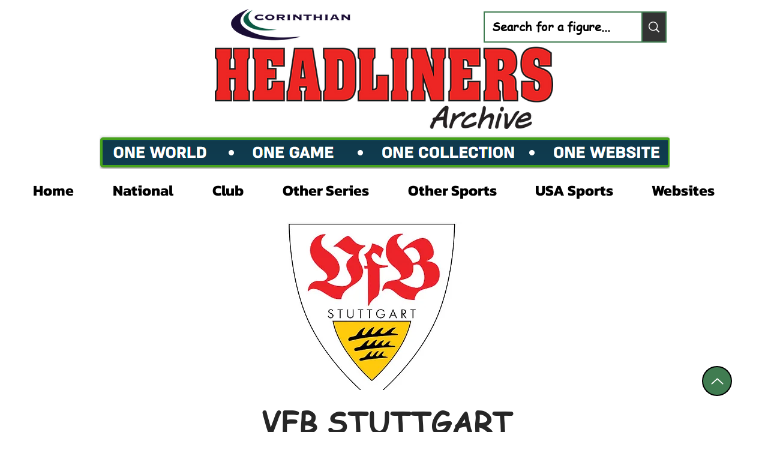

--- FILE ---
content_type: text/html; charset=UTF-8
request_url: https://www.corinthianheadliners.com/gc-stuttgart
body_size: 143451
content:
<!DOCTYPE html>
<html lang="en">
<head>
  
  <!-- SEO Tags -->
  <title>GC STUTTGART - Corinthian Headliners Archive</title>
  <link rel="canonical" href="https://www.corinthianheadliners.com/gc-stuttgart"/>
  <meta property="og:title" content="GC STUTTGART - Corinthian Headliners Archive"/>
  <meta property="og:url" content="https://www.corinthianheadliners.com/gc-stuttgart"/>
  <meta property="og:site_name" content="Corinthian Headliner"/>
  <meta property="og:type" content="website"/>
  <link rel="alternate" href="https://www.corinthianheadliners.com/gc-stuttgart" hreflang="x-default"/>
  <link rel="alternate" href="https://www.corinthianheadliners.com/de/gc-stuttgart" hreflang="de-de"/>
  <link rel="alternate" href="https://www.corinthianheadliners.com/es/gc-stuttgart" hreflang="es-es"/>
  <link rel="alternate" href="https://www.corinthianheadliners.com/it/gc-stuttgart" hreflang="it-it"/>
  <link rel="alternate" href="https://www.corinthianheadliners.com/ja/gc-stuttgart" hreflang="ja-jp"/>
  <link rel="alternate" href="https://www.corinthianheadliners.com/nl/gc-stuttgart" hreflang="nl-nl"/>
  <link rel="alternate" href="https://www.corinthianheadliners.com/pt/gc-stuttgart" hreflang="pt-br"/>
  <link rel="alternate" href="https://www.corinthianheadliners.com/ro/gc-stuttgart" hreflang="ro-ro"/>
  <link rel="alternate" href="https://www.corinthianheadliners.com/th/gc-stuttgart" hreflang="th-th"/>
  <link rel="alternate" href="https://www.corinthianheadliners.com/gc-stuttgart" hreflang="en-us"/>
  <meta name="twitter:card" content="summary_large_image"/>
  <meta name="twitter:title" content="GC STUTTGART - Corinthian Headliners Archive"/>

  
  <meta charset='utf-8'>
  <meta name="viewport" content="width=device-width, initial-scale=1" id="wixDesktopViewport" />
  <meta http-equiv="X-UA-Compatible" content="IE=edge">
  <meta name="generator" content="Wix.com Website Builder"/>

  <link rel="icon" sizes="192x192" href="https://static.wixstatic.com/media/204b53_261d4ec21c3d4223a1528edc8793acc6%7Emv2.jpg/v1/fill/w_192%2Ch_192%2Clg_1%2Cusm_0.66_1.00_0.01/204b53_261d4ec21c3d4223a1528edc8793acc6%7Emv2.jpg" type="image/jpeg"/>
  <link rel="shortcut icon" href="https://static.wixstatic.com/media/204b53_261d4ec21c3d4223a1528edc8793acc6%7Emv2.jpg/v1/fill/w_192%2Ch_192%2Clg_1%2Cusm_0.66_1.00_0.01/204b53_261d4ec21c3d4223a1528edc8793acc6%7Emv2.jpg" type="image/jpeg"/>
  <link rel="apple-touch-icon" href="https://static.wixstatic.com/media/204b53_261d4ec21c3d4223a1528edc8793acc6%7Emv2.jpg/v1/fill/w_180%2Ch_180%2Clg_1%2Cusm_0.66_1.00_0.01/204b53_261d4ec21c3d4223a1528edc8793acc6%7Emv2.jpg" type="image/jpeg"/>

  <!-- Safari Pinned Tab Icon -->
  <!-- <link rel="mask-icon" href="https://static.wixstatic.com/media/204b53_261d4ec21c3d4223a1528edc8793acc6%7Emv2.jpg/v1/fill/w_192%2Ch_192%2Clg_1%2Cusm_0.66_1.00_0.01/204b53_261d4ec21c3d4223a1528edc8793acc6%7Emv2.jpg"> -->

  <!-- Original trials -->
  


  <!-- Segmenter Polyfill -->
  <script>
    if (!window.Intl || !window.Intl.Segmenter) {
      (function() {
        var script = document.createElement('script');
        script.src = 'https://static.parastorage.com/unpkg/@formatjs/intl-segmenter@11.7.10/polyfill.iife.js';
        document.head.appendChild(script);
      })();
    }
  </script>

  <!-- Legacy Polyfills -->
  <script nomodule="" src="https://static.parastorage.com/unpkg/core-js-bundle@3.2.1/minified.js"></script>
  <script nomodule="" src="https://static.parastorage.com/unpkg/focus-within-polyfill@5.0.9/dist/focus-within-polyfill.js"></script>

  <!-- Performance API Polyfills -->
  <script>
  (function () {
    var noop = function noop() {};
    if ("performance" in window === false) {
      window.performance = {};
    }
    window.performance.mark = performance.mark || noop;
    window.performance.measure = performance.measure || noop;
    if ("now" in window.performance === false) {
      var nowOffset = Date.now();
      if (performance.timing && performance.timing.navigationStart) {
        nowOffset = performance.timing.navigationStart;
      }
      window.performance.now = function now() {
        return Date.now() - nowOffset;
      };
    }
  })();
  </script>

  <!-- Globals Definitions -->
  <script>
    (function () {
      var now = Date.now()
      window.initialTimestamps = {
        initialTimestamp: now,
        initialRequestTimestamp: Math.round(performance.timeOrigin ? performance.timeOrigin : now - performance.now())
      }

      window.thunderboltTag = "libs-releases-GA-local"
      window.thunderboltVersion = "1.16780.0"
    })();
  </script>

  <!-- Essential Viewer Model -->
  <script type="application/json" id="wix-essential-viewer-model">{"fleetConfig":{"fleetName":"thunderbolt-seo-renderer","type":"GA","code":0},"mode":{"qa":false,"enableTestApi":false,"debug":false,"ssrIndicator":false,"ssrOnly":false,"siteAssetsFallback":"enable","versionIndicator":false},"componentsLibrariesTopology":[{"artifactId":"editor-elements","namespace":"wixui","url":"https:\/\/static.parastorage.com\/services\/editor-elements\/1.14853.0"},{"artifactId":"editor-elements","namespace":"dsgnsys","url":"https:\/\/static.parastorage.com\/services\/editor-elements\/1.14853.0"}],"siteFeaturesConfigs":{"sessionManager":{"isRunningInDifferentSiteContext":false}},"language":{"userLanguage":"en"},"siteAssets":{"clientTopology":{"mediaRootUrl":"https:\/\/static.wixstatic.com","staticMediaUrl":"https:\/\/static.wixstatic.com\/media","moduleRepoUrl":"https:\/\/static.parastorage.com\/unpkg","fileRepoUrl":"https:\/\/static.parastorage.com\/services","viewerAppsUrl":"https:\/\/viewer-apps.parastorage.com","viewerAssetsUrl":"https:\/\/viewer-assets.parastorage.com","siteAssetsUrl":"https:\/\/siteassets.parastorage.com","pageJsonServerUrls":["https:\/\/pages.parastorage.com","https:\/\/staticorigin.wixstatic.com","https:\/\/www.corinthianheadliners.com","https:\/\/fallback.wix.com\/wix-html-editor-pages-webapp\/page"],"pathOfTBModulesInFileRepoForFallback":"wix-thunderbolt\/dist\/"}},"siteFeatures":["accessibility","appMonitoring","assetsLoader","businessLogger","captcha","clickHandlerRegistrar","commonConfig","componentsLoader","componentsRegistry","consentPolicy","cookiesManager","cyclicTabbing","domSelectors","dynamicPages","environmentWixCodeSdk","environment","locationWixCodeSdk","mpaNavigation","multilingual","navigationManager","navigationPhases","ooi","pages","panorama","renderer","reporter","routerFetch","router","scrollRestoration","seoWixCodeSdk","seo","sessionManager","siteMembersWixCodeSdk","siteMembers","siteScrollBlocker","siteWixCodeSdk","speculationRules","ssrCache","stores","structureApi","thunderboltInitializer","tpaCommons","translations","usedPlatformApis","warmupData","windowMessageRegistrar","windowWixCodeSdk","wixCustomElementComponent","wixEmbedsApi","componentsReact","platform"],"site":{"externalBaseUrl":"https:\/\/www.corinthianheadliners.com","isSEO":true},"media":{"staticMediaUrl":"https:\/\/static.wixstatic.com\/media","mediaRootUrl":"https:\/\/static.wixstatic.com\/","staticVideoUrl":"https:\/\/video.wixstatic.com\/"},"requestUrl":"https:\/\/www.corinthianheadliners.com\/gc-stuttgart","rollout":{"siteAssetsVersionsRollout":false,"isDACRollout":0,"isTBRollout":false},"commonConfig":{"brand":"wix","host":"VIEWER","bsi":"","consentPolicy":{},"consentPolicyHeader":{},"siteRevision":"1539","renderingFlow":"NONE","language":"en","locale":"en-us"},"interactionSampleRatio":0.01,"dynamicModelUrl":"https:\/\/www.corinthianheadliners.com\/_api\/v2\/dynamicmodel","accessTokensUrl":"https:\/\/www.corinthianheadliners.com\/_api\/v1\/access-tokens","isExcludedFromSecurityExperiments":false,"experiments":{"specs.thunderbolt.hardenFetchAndXHR":true,"specs.thunderbolt.securityExperiments":true}}</script>
  <script>window.viewerModel = JSON.parse(document.getElementById('wix-essential-viewer-model').textContent)</script>

  <script>
    window.commonConfig = viewerModel.commonConfig
  </script>

  
  <!-- BEGIN handleAccessTokens bundle -->

  <script data-url="https://static.parastorage.com/services/wix-thunderbolt/dist/handleAccessTokens.inline.4f2f9a53.bundle.min.js">(()=>{"use strict";function e(e){let{context:o,property:r,value:n,enumerable:i=!0}=e,c=e.get,l=e.set;if(!r||void 0===n&&!c&&!l)return new Error("property and value are required");let a=o||globalThis,s=a?.[r],u={};if(void 0!==n)u.value=n;else{if(c){let e=t(c);e&&(u.get=e)}if(l){let e=t(l);e&&(u.set=e)}}let p={...u,enumerable:i||!1,configurable:!1};void 0!==n&&(p.writable=!1);try{Object.defineProperty(a,r,p)}catch(e){return e instanceof TypeError?s:e}return s}function t(e,t){return"function"==typeof e?e:!0===e?.async&&"function"==typeof e.func?t?async function(t){return e.func(t)}:async function(){return e.func()}:"function"==typeof e?.func?e.func:void 0}try{e({property:"strictDefine",value:e})}catch{}try{e({property:"defineStrictObject",value:r})}catch{}try{e({property:"defineStrictMethod",value:n})}catch{}var o=["toString","toLocaleString","valueOf","constructor","prototype"];function r(t){let{context:n,property:c,propertiesToExclude:l=[],skipPrototype:a=!1,hardenPrototypePropertiesToExclude:s=[]}=t;if(!c)return new Error("property is required");let u=(n||globalThis)[c],p={},f=i(n,c);u&&("object"==typeof u||"function"==typeof u)&&Reflect.ownKeys(u).forEach(t=>{if(!l.includes(t)&&!o.includes(t)){let o=i(u,t);if(o&&(o.writable||o.configurable)){let{value:r,get:n,set:i,enumerable:c=!1}=o,l={};void 0!==r?l.value=r:n?l.get=n:i&&(l.set=i);try{let o=e({context:u,property:t,...l,enumerable:c});p[t]=o}catch(e){if(!(e instanceof TypeError))throw e;try{p[t]=o.value||o.get||o.set}catch{}}}}});let d={originalObject:u,originalProperties:p};if(!a&&void 0!==u?.prototype){let e=r({context:u,property:"prototype",propertiesToExclude:s,skipPrototype:!0});e instanceof Error||(d.originalPrototype=e?.originalObject,d.originalPrototypeProperties=e?.originalProperties)}return e({context:n,property:c,value:u,enumerable:f?.enumerable}),d}function n(t,o){let r=(o||globalThis)[t],n=i(o||globalThis,t);return r&&n&&(n.writable||n.configurable)?(Object.freeze(r),e({context:globalThis,property:t,value:r})):r}function i(e,t){if(e&&t)try{return Reflect.getOwnPropertyDescriptor(e,t)}catch{return}}function c(e){if("string"!=typeof e)return e;try{return decodeURIComponent(e).toLowerCase().trim()}catch{return e.toLowerCase().trim()}}function l(e,t){let o="";if("string"==typeof e)o=e.split("=")[0]?.trim()||"";else{if(!e||"string"!=typeof e.name)return!1;o=e.name}return t.has(c(o)||"")}function a(e,t){let o;return o="string"==typeof e?e.split(";").map(e=>e.trim()).filter(e=>e.length>0):e||[],o.filter(e=>!l(e,t))}var s=null;function u(){return null===s&&(s=typeof Document>"u"?void 0:Object.getOwnPropertyDescriptor(Document.prototype,"cookie")),s}function p(t,o){if(!globalThis?.cookieStore)return;let r=globalThis.cookieStore.get.bind(globalThis.cookieStore),n=globalThis.cookieStore.getAll.bind(globalThis.cookieStore),i=globalThis.cookieStore.set.bind(globalThis.cookieStore),c=globalThis.cookieStore.delete.bind(globalThis.cookieStore);return e({context:globalThis.CookieStore.prototype,property:"get",value:async function(e){return l(("string"==typeof e?e:e.name)||"",t)?null:r.call(this,e)},enumerable:!0}),e({context:globalThis.CookieStore.prototype,property:"getAll",value:async function(){return a(await n.apply(this,Array.from(arguments)),t)},enumerable:!0}),e({context:globalThis.CookieStore.prototype,property:"set",value:async function(){let e=Array.from(arguments);if(!l(1===e.length?e[0].name:e[0],t))return i.apply(this,e);o&&console.warn(o)},enumerable:!0}),e({context:globalThis.CookieStore.prototype,property:"delete",value:async function(){let e=Array.from(arguments);if(!l(1===e.length?e[0].name:e[0],t))return c.apply(this,e)},enumerable:!0}),e({context:globalThis.cookieStore,property:"prototype",value:globalThis.CookieStore.prototype,enumerable:!1}),e({context:globalThis,property:"cookieStore",value:globalThis.cookieStore,enumerable:!0}),{get:r,getAll:n,set:i,delete:c}}var f=["TextEncoder","TextDecoder","XMLHttpRequestEventTarget","EventTarget","URL","JSON","Reflect","Object","Array","Map","Set","WeakMap","WeakSet","Promise","Symbol","Error"],d=["addEventListener","removeEventListener","dispatchEvent","encodeURI","encodeURIComponent","decodeURI","decodeURIComponent"];const y=(e,t)=>{try{const o=t?t.get.call(document):document.cookie;return o.split(";").map(e=>e.trim()).filter(t=>t?.startsWith(e))[0]?.split("=")[1]}catch(e){return""}},g=(e="",t="",o="/")=>`${e}=; ${t?`domain=${t};`:""} max-age=0; path=${o}; expires=Thu, 01 Jan 1970 00:00:01 GMT`;function m(){(function(){if("undefined"!=typeof window){const e=performance.getEntriesByType("navigation")[0];return"back_forward"===(e?.type||"")}return!1})()&&function(){const{counter:e}=function(){const e=b("getItem");if(e){const[t,o]=e.split("-"),r=o?parseInt(o,10):0;if(r>=3){const e=t?Number(t):0;if(Date.now()-e>6e4)return{counter:0}}return{counter:r}}return{counter:0}}();e<3?(!function(e=1){b("setItem",`${Date.now()}-${e}`)}(e+1),window.location.reload()):console.error("ATS: Max reload attempts reached")}()}function b(e,t){try{return sessionStorage[e]("reload",t||"")}catch(e){console.error("ATS: Error calling sessionStorage:",e)}}const h="client-session-bind",v="sec-fetch-unsupported",{experiments:w}=window.viewerModel,T=[h,"client-binding",v,"svSession","smSession","server-session-bind","wixSession2","wixSession3"].map(e=>e.toLowerCase()),{cookie:S}=function(t,o){let r=new Set(t);return e({context:document,property:"cookie",set:{func:e=>function(e,t,o,r){let n=u(),i=c(t.split(";")[0]||"")||"";[...o].every(e=>!i.startsWith(e.toLowerCase()))&&n?.set?n.set.call(e,t):r&&console.warn(r)}(document,e,r,o)},get:{func:()=>function(e,t){let o=u();if(!o?.get)throw new Error("Cookie descriptor or getter not available");return a(o.get.call(e),t).join("; ")}(document,r)},enumerable:!0}),{cookieStore:p(r,o),cookie:u()}}(T),k="tbReady",x="security_overrideGlobals",{experiments:E,siteFeaturesConfigs:C,accessTokensUrl:P}=window.viewerModel,R=P,M={},O=(()=>{const e=y(h,S);if(w["specs.thunderbolt.browserCacheReload"]){y(v,S)||e?b("removeItem"):m()}return(()=>{const e=g(h),t=g(h,location.hostname);S.set.call(document,e),S.set.call(document,t)})(),e})();O&&(M["client-binding"]=O);const D=fetch;addEventListener(k,function e(t){const{logger:o}=t.detail;try{window.tb.init({fetch:D,fetchHeaders:M})}catch(e){const t=new Error("TB003");o.meter(`${x}_${t.message}`,{paramsOverrides:{errorType:x,eventString:t.message}}),window?.viewerModel?.mode.debug&&console.error(e)}finally{removeEventListener(k,e)}}),E["specs.thunderbolt.hardenFetchAndXHR"]||(window.fetchDynamicModel=()=>C.sessionManager.isRunningInDifferentSiteContext?Promise.resolve({}):fetch(R,{credentials:"same-origin",headers:M}).then(function(e){if(!e.ok)throw new Error(`[${e.status}]${e.statusText}`);return e.json()}),window.dynamicModelPromise=window.fetchDynamicModel())})();
//# sourceMappingURL=https://static.parastorage.com/services/wix-thunderbolt/dist/handleAccessTokens.inline.4f2f9a53.bundle.min.js.map</script>

<!-- END handleAccessTokens bundle -->

<!-- BEGIN overrideGlobals bundle -->

<script data-url="https://static.parastorage.com/services/wix-thunderbolt/dist/overrideGlobals.inline.ec13bfcf.bundle.min.js">(()=>{"use strict";function e(e){let{context:r,property:o,value:n,enumerable:i=!0}=e,c=e.get,a=e.set;if(!o||void 0===n&&!c&&!a)return new Error("property and value are required");let l=r||globalThis,u=l?.[o],s={};if(void 0!==n)s.value=n;else{if(c){let e=t(c);e&&(s.get=e)}if(a){let e=t(a);e&&(s.set=e)}}let p={...s,enumerable:i||!1,configurable:!1};void 0!==n&&(p.writable=!1);try{Object.defineProperty(l,o,p)}catch(e){return e instanceof TypeError?u:e}return u}function t(e,t){return"function"==typeof e?e:!0===e?.async&&"function"==typeof e.func?t?async function(t){return e.func(t)}:async function(){return e.func()}:"function"==typeof e?.func?e.func:void 0}try{e({property:"strictDefine",value:e})}catch{}try{e({property:"defineStrictObject",value:o})}catch{}try{e({property:"defineStrictMethod",value:n})}catch{}var r=["toString","toLocaleString","valueOf","constructor","prototype"];function o(t){let{context:n,property:c,propertiesToExclude:a=[],skipPrototype:l=!1,hardenPrototypePropertiesToExclude:u=[]}=t;if(!c)return new Error("property is required");let s=(n||globalThis)[c],p={},f=i(n,c);s&&("object"==typeof s||"function"==typeof s)&&Reflect.ownKeys(s).forEach(t=>{if(!a.includes(t)&&!r.includes(t)){let r=i(s,t);if(r&&(r.writable||r.configurable)){let{value:o,get:n,set:i,enumerable:c=!1}=r,a={};void 0!==o?a.value=o:n?a.get=n:i&&(a.set=i);try{let r=e({context:s,property:t,...a,enumerable:c});p[t]=r}catch(e){if(!(e instanceof TypeError))throw e;try{p[t]=r.value||r.get||r.set}catch{}}}}});let d={originalObject:s,originalProperties:p};if(!l&&void 0!==s?.prototype){let e=o({context:s,property:"prototype",propertiesToExclude:u,skipPrototype:!0});e instanceof Error||(d.originalPrototype=e?.originalObject,d.originalPrototypeProperties=e?.originalProperties)}return e({context:n,property:c,value:s,enumerable:f?.enumerable}),d}function n(t,r){let o=(r||globalThis)[t],n=i(r||globalThis,t);return o&&n&&(n.writable||n.configurable)?(Object.freeze(o),e({context:globalThis,property:t,value:o})):o}function i(e,t){if(e&&t)try{return Reflect.getOwnPropertyDescriptor(e,t)}catch{return}}function c(e){if("string"!=typeof e)return e;try{return decodeURIComponent(e).toLowerCase().trim()}catch{return e.toLowerCase().trim()}}function a(e,t){return e instanceof Headers?e.forEach((r,o)=>{l(o,t)||e.delete(o)}):Object.keys(e).forEach(r=>{l(r,t)||delete e[r]}),e}function l(e,t){return!t.has(c(e)||"")}function u(e,t){let r=!0,o=function(e){let t,r;if(globalThis.Request&&e instanceof Request)t=e.url;else{if("function"!=typeof e?.toString)throw new Error("Unsupported type for url");t=e.toString()}try{return new URL(t).pathname}catch{return r=t.replace(/#.+/gi,"").split("?").shift(),r.startsWith("/")?r:`/${r}`}}(e),n=c(o);return n&&t.some(e=>n.includes(e))&&(r=!1),r}function s(t,r,o){let n=fetch,i=XMLHttpRequest,c=new Set(r);function s(){let e=new i,r=e.open,n=e.setRequestHeader;return e.open=function(){let n=Array.from(arguments),i=n[1];if(n.length<2||u(i,t))return r.apply(e,n);throw new Error(o||`Request not allowed for path ${i}`)},e.setRequestHeader=function(t,r){l(decodeURIComponent(t),c)&&n.call(e,t,r)},e}return e({property:"fetch",value:function(){let e=function(e,t){return globalThis.Request&&e[0]instanceof Request&&e[0]?.headers?a(e[0].headers,t):e[1]?.headers&&a(e[1].headers,t),e}(arguments,c);return u(arguments[0],t)?n.apply(globalThis,Array.from(e)):new Promise((e,t)=>{t(new Error(o||`Request not allowed for path ${arguments[0]}`))})},enumerable:!0}),e({property:"XMLHttpRequest",value:s,enumerable:!0}),Object.keys(i).forEach(e=>{s[e]=i[e]}),{fetch:n,XMLHttpRequest:i}}var p=["TextEncoder","TextDecoder","XMLHttpRequestEventTarget","EventTarget","URL","JSON","Reflect","Object","Array","Map","Set","WeakMap","WeakSet","Promise","Symbol","Error"],f=["addEventListener","removeEventListener","dispatchEvent","encodeURI","encodeURIComponent","decodeURI","decodeURIComponent"];const d=function(){let t=globalThis.open,r=document.open;function o(e,r,o){let n="string"!=typeof e,i=t.call(window,e,r,o);return n||e&&function(e){return e.startsWith("//")&&/(?:[a-z0-9](?:[a-z0-9-]{0,61}[a-z0-9])?\.)+[a-z0-9][a-z0-9-]{0,61}[a-z0-9]/g.test(`${location.protocol}:${e}`)&&(e=`${location.protocol}${e}`),!e.startsWith("http")||new URL(e).hostname===location.hostname}(e)?{}:i}return e({property:"open",value:o,context:globalThis,enumerable:!0}),e({property:"open",value:function(e,t,n){return e?o(e,t,n):r.call(document,e||"",t||"",n||"")},context:document,enumerable:!0}),{open:t,documentOpen:r}},y=function(){let t=document.createElement,r=Element.prototype.setAttribute,o=Element.prototype.setAttributeNS;return e({property:"createElement",context:document,value:function(n,i){let a=t.call(document,n,i);if("iframe"===c(n)){e({property:"srcdoc",context:a,get:()=>"",set:()=>{console.warn("`srcdoc` is not allowed in iframe elements.")}});let t=function(e,t){"srcdoc"!==e.toLowerCase()?r.call(a,e,t):console.warn("`srcdoc` attribute is not allowed to be set.")},n=function(e,t,r){"srcdoc"!==t.toLowerCase()?o.call(a,e,t,r):console.warn("`srcdoc` attribute is not allowed to be set.")};a.setAttribute=t,a.setAttributeNS=n}return a},enumerable:!0}),{createElement:t,setAttribute:r,setAttributeNS:o}},m=["client-binding"],b=["/_api/v1/access-tokens","/_api/v2/dynamicmodel","/_api/one-app-session-web/v3/businesses"],h=function(){let t=setTimeout,r=setInterval;return o("setTimeout",0,globalThis),o("setInterval",0,globalThis),{setTimeout:t,setInterval:r};function o(t,r,o){let n=o||globalThis,i=n[t];if(!i||"function"!=typeof i)throw new Error(`Function ${t} not found or is not a function`);e({property:t,value:function(){let e=Array.from(arguments);if("string"!=typeof e[r])return i.apply(n,e);console.warn(`Calling ${t} with a String Argument at index ${r} is not allowed`)},context:o,enumerable:!0})}},v=function(){if(navigator&&"serviceWorker"in navigator){let t=navigator.serviceWorker.register;return e({context:navigator.serviceWorker,property:"register",value:function(){console.log("Service worker registration is not allowed")},enumerable:!0}),{register:t}}return{}};performance.mark("overrideGlobals started");const{isExcludedFromSecurityExperiments:g,experiments:w}=window.viewerModel,E=!g&&w["specs.thunderbolt.securityExperiments"];try{d(),E&&y(),w["specs.thunderbolt.hardenFetchAndXHR"]&&E&&s(b,m),v(),(e=>{let t=[],r=[];r=r.concat(["TextEncoder","TextDecoder"]),e&&(r=r.concat(["XMLHttpRequestEventTarget","EventTarget"])),r=r.concat(["URL","JSON"]),e&&(t=t.concat(["addEventListener","removeEventListener"])),t=t.concat(["encodeURI","encodeURIComponent","decodeURI","decodeURIComponent"]),r=r.concat(["String","Number"]),e&&r.push("Object"),r=r.concat(["Reflect"]),t.forEach(e=>{n(e),["addEventListener","removeEventListener"].includes(e)&&n(e,document)}),r.forEach(e=>{o({property:e})})})(E),E&&h()}catch(e){window?.viewerModel?.mode.debug&&console.error(e);const t=new Error("TB006");window.fedops?.reportError(t,"security_overrideGlobals"),window.Sentry?window.Sentry.captureException(t):globalThis.defineStrictProperty("sentryBuffer",[t],window,!1)}performance.mark("overrideGlobals ended")})();
//# sourceMappingURL=https://static.parastorage.com/services/wix-thunderbolt/dist/overrideGlobals.inline.ec13bfcf.bundle.min.js.map</script>

<!-- END overrideGlobals bundle -->


  
  <script>
    window.commonConfig = viewerModel.commonConfig

	
  </script>

  <!-- Initial CSS -->
  <style data-url="https://static.parastorage.com/services/wix-thunderbolt/dist/main.347af09f.min.css">@keyframes slide-horizontal-new{0%{transform:translateX(100%)}}@keyframes slide-horizontal-old{80%{opacity:1}to{opacity:0;transform:translateX(-100%)}}@keyframes slide-vertical-new{0%{transform:translateY(-100%)}}@keyframes slide-vertical-old{80%{opacity:1}to{opacity:0;transform:translateY(100%)}}@keyframes out-in-new{0%{opacity:0}}@keyframes out-in-old{to{opacity:0}}:root:active-view-transition{view-transition-name:none}::view-transition{pointer-events:none}:root:active-view-transition::view-transition-new(page-group),:root:active-view-transition::view-transition-old(page-group){animation-duration:.6s;cursor:wait;pointer-events:all}:root:active-view-transition-type(SlideHorizontal)::view-transition-old(page-group){animation:slide-horizontal-old .6s cubic-bezier(.83,0,.17,1) forwards;mix-blend-mode:normal}:root:active-view-transition-type(SlideHorizontal)::view-transition-new(page-group){animation:slide-horizontal-new .6s cubic-bezier(.83,0,.17,1) backwards;mix-blend-mode:normal}:root:active-view-transition-type(SlideVertical)::view-transition-old(page-group){animation:slide-vertical-old .6s cubic-bezier(.83,0,.17,1) forwards;mix-blend-mode:normal}:root:active-view-transition-type(SlideVertical)::view-transition-new(page-group){animation:slide-vertical-new .6s cubic-bezier(.83,0,.17,1) backwards;mix-blend-mode:normal}:root:active-view-transition-type(OutIn)::view-transition-old(page-group){animation:out-in-old .35s cubic-bezier(.22,1,.36,1) forwards}:root:active-view-transition-type(OutIn)::view-transition-new(page-group){animation:out-in-new .35s cubic-bezier(.64,0,.78,0) .35s backwards}@media(prefers-reduced-motion:reduce){::view-transition-group(*),::view-transition-new(*),::view-transition-old(*){animation:none!important}}body,html{background:transparent;border:0;margin:0;outline:0;padding:0;vertical-align:baseline}body{--scrollbar-width:0px;font-family:Arial,Helvetica,sans-serif;font-size:10px}body,html{height:100%}body{overflow-x:auto;overflow-y:scroll}body:not(.responsive) #site-root{min-width:var(--site-width);width:100%}body:not([data-js-loaded]) [data-hide-prejs]{visibility:hidden}interact-element{display:contents}#SITE_CONTAINER{position:relative}:root{--one-unit:1vw;--section-max-width:9999px;--spx-stopper-max:9999px;--spx-stopper-min:0px;--browser-zoom:1}@supports(-webkit-appearance:none) and (stroke-color:transparent){:root{--safari-sticky-fix:opacity;--experimental-safari-sticky-fix:translateZ(0)}}@supports(container-type:inline-size){:root{--one-unit:1cqw}}[id^=oldHoverBox-]{mix-blend-mode:plus-lighter;transition:opacity .5s ease,visibility .5s ease}[data-mesh-id$=inlineContent-gridContainer]:has(>[id^=oldHoverBox-]){isolation:isolate}</style>
<style data-url="https://static.parastorage.com/services/wix-thunderbolt/dist/main.renderer.9cb0985f.min.css">a,abbr,acronym,address,applet,b,big,blockquote,button,caption,center,cite,code,dd,del,dfn,div,dl,dt,em,fieldset,font,footer,form,h1,h2,h3,h4,h5,h6,header,i,iframe,img,ins,kbd,label,legend,li,nav,object,ol,p,pre,q,s,samp,section,small,span,strike,strong,sub,sup,table,tbody,td,tfoot,th,thead,title,tr,tt,u,ul,var{background:transparent;border:0;margin:0;outline:0;padding:0;vertical-align:baseline}input,select,textarea{box-sizing:border-box;font-family:Helvetica,Arial,sans-serif}ol,ul{list-style:none}blockquote,q{quotes:none}ins{text-decoration:none}del{text-decoration:line-through}table{border-collapse:collapse;border-spacing:0}a{cursor:pointer;text-decoration:none}.testStyles{overflow-y:hidden}.reset-button{-webkit-appearance:none;background:none;border:0;color:inherit;font:inherit;line-height:normal;outline:0;overflow:visible;padding:0;-webkit-user-select:none;-moz-user-select:none;-ms-user-select:none}:focus{outline:none}body.device-mobile-optimized:not(.disable-site-overflow){overflow-x:hidden;overflow-y:scroll}body.device-mobile-optimized:not(.responsive) #SITE_CONTAINER{margin-left:auto;margin-right:auto;overflow-x:visible;position:relative;width:320px}body.device-mobile-optimized:not(.responsive):not(.blockSiteScrolling) #SITE_CONTAINER{margin-top:0}body.device-mobile-optimized>*{max-width:100%!important}body.device-mobile-optimized #site-root{overflow-x:hidden;overflow-y:hidden}@supports(overflow:clip){body.device-mobile-optimized #site-root{overflow-x:clip;overflow-y:clip}}body.device-mobile-non-optimized #SITE_CONTAINER #site-root{overflow-x:clip;overflow-y:clip}body.device-mobile-non-optimized.fullScreenMode{background-color:#5f6360}body.device-mobile-non-optimized.fullScreenMode #MOBILE_ACTIONS_MENU,body.device-mobile-non-optimized.fullScreenMode #SITE_BACKGROUND,body.device-mobile-non-optimized.fullScreenMode #site-root,body.fullScreenMode #WIX_ADS{visibility:hidden}body.fullScreenMode{overflow-x:hidden!important;overflow-y:hidden!important}body.fullScreenMode.device-mobile-optimized #TINY_MENU{opacity:0;pointer-events:none}body.fullScreenMode-scrollable.device-mobile-optimized{overflow-x:hidden!important;overflow-y:auto!important}body.fullScreenMode-scrollable.device-mobile-optimized #masterPage,body.fullScreenMode-scrollable.device-mobile-optimized #site-root{overflow-x:hidden!important;overflow-y:hidden!important}body.fullScreenMode-scrollable.device-mobile-optimized #SITE_BACKGROUND,body.fullScreenMode-scrollable.device-mobile-optimized #masterPage{height:auto!important}body.fullScreenMode-scrollable.device-mobile-optimized #masterPage.mesh-layout{height:0!important}body.blockSiteScrolling,body.siteScrollingBlocked{position:fixed;width:100%}body.blockSiteScrolling #SITE_CONTAINER{margin-top:calc(var(--blocked-site-scroll-margin-top)*-1)}#site-root{margin:0 auto;min-height:100%;position:relative;top:var(--wix-ads-height)}#site-root img:not([src]){visibility:hidden}#site-root svg img:not([src]){visibility:visible}.auto-generated-link{color:inherit}#SCROLL_TO_BOTTOM,#SCROLL_TO_TOP{height:0}.has-click-trigger{cursor:pointer}.fullScreenOverlay{bottom:0;display:flex;justify-content:center;left:0;overflow-y:hidden;position:fixed;right:0;top:-60px;z-index:1005}.fullScreenOverlay>.fullScreenOverlayContent{bottom:0;left:0;margin:0 auto;overflow:hidden;position:absolute;right:0;top:60px;transform:translateZ(0)}[data-mesh-id$=centeredContent],[data-mesh-id$=form],[data-mesh-id$=inlineContent]{pointer-events:none;position:relative}[data-mesh-id$=-gridWrapper],[data-mesh-id$=-rotated-wrapper]{pointer-events:none}[data-mesh-id$=-gridContainer]>*,[data-mesh-id$=-rotated-wrapper]>*,[data-mesh-id$=inlineContent]>:not([data-mesh-id$=-gridContainer]){pointer-events:auto}.device-mobile-optimized #masterPage.mesh-layout #SOSP_CONTAINER_CUSTOM_ID{grid-area:2/1/3/2;-ms-grid-row:2;position:relative}#masterPage.mesh-layout{-ms-grid-rows:max-content max-content min-content max-content;-ms-grid-columns:100%;align-items:start;display:-ms-grid;display:grid;grid-template-columns:100%;grid-template-rows:max-content max-content min-content max-content;justify-content:stretch}#masterPage.mesh-layout #PAGES_CONTAINER,#masterPage.mesh-layout #SITE_FOOTER-placeholder,#masterPage.mesh-layout #SITE_FOOTER_WRAPPER,#masterPage.mesh-layout #SITE_HEADER-placeholder,#masterPage.mesh-layout #SITE_HEADER_WRAPPER,#masterPage.mesh-layout #SOSP_CONTAINER_CUSTOM_ID[data-state~=mobileView],#masterPage.mesh-layout #soapAfterPagesContainer,#masterPage.mesh-layout #soapBeforePagesContainer{-ms-grid-row-align:start;-ms-grid-column-align:start;-ms-grid-column:1}#masterPage.mesh-layout #SITE_HEADER-placeholder,#masterPage.mesh-layout #SITE_HEADER_WRAPPER{grid-area:1/1/2/2;-ms-grid-row:1}#masterPage.mesh-layout #PAGES_CONTAINER,#masterPage.mesh-layout #soapAfterPagesContainer,#masterPage.mesh-layout #soapBeforePagesContainer{grid-area:3/1/4/2;-ms-grid-row:3}#masterPage.mesh-layout #soapAfterPagesContainer,#masterPage.mesh-layout #soapBeforePagesContainer{width:100%}#masterPage.mesh-layout #PAGES_CONTAINER{align-self:stretch}#masterPage.mesh-layout main#PAGES_CONTAINER{display:block}#masterPage.mesh-layout #SITE_FOOTER-placeholder,#masterPage.mesh-layout #SITE_FOOTER_WRAPPER{grid-area:4/1/5/2;-ms-grid-row:4}#masterPage.mesh-layout #SITE_PAGES,#masterPage.mesh-layout [data-mesh-id=PAGES_CONTAINERcenteredContent],#masterPage.mesh-layout [data-mesh-id=PAGES_CONTAINERinlineContent]{height:100%}#masterPage.mesh-layout.desktop>*{width:100%}#masterPage.mesh-layout #PAGES_CONTAINER,#masterPage.mesh-layout #SITE_FOOTER,#masterPage.mesh-layout #SITE_FOOTER_WRAPPER,#masterPage.mesh-layout #SITE_HEADER,#masterPage.mesh-layout #SITE_HEADER_WRAPPER,#masterPage.mesh-layout #SITE_PAGES,#masterPage.mesh-layout #masterPageinlineContent{position:relative}#masterPage.mesh-layout #SITE_HEADER{grid-area:1/1/2/2}#masterPage.mesh-layout #SITE_FOOTER{grid-area:4/1/5/2}#masterPage.mesh-layout.overflow-x-clip #SITE_FOOTER,#masterPage.mesh-layout.overflow-x-clip #SITE_HEADER{overflow-x:clip}[data-z-counter]{z-index:0}[data-z-counter="0"]{z-index:auto}.wixSiteProperties{-webkit-font-smoothing:antialiased;-moz-osx-font-smoothing:grayscale}:root{--wst-button-color-fill-primary:rgb(var(--color_48));--wst-button-color-border-primary:rgb(var(--color_49));--wst-button-color-text-primary:rgb(var(--color_50));--wst-button-color-fill-primary-hover:rgb(var(--color_51));--wst-button-color-border-primary-hover:rgb(var(--color_52));--wst-button-color-text-primary-hover:rgb(var(--color_53));--wst-button-color-fill-primary-disabled:rgb(var(--color_54));--wst-button-color-border-primary-disabled:rgb(var(--color_55));--wst-button-color-text-primary-disabled:rgb(var(--color_56));--wst-button-color-fill-secondary:rgb(var(--color_57));--wst-button-color-border-secondary:rgb(var(--color_58));--wst-button-color-text-secondary:rgb(var(--color_59));--wst-button-color-fill-secondary-hover:rgb(var(--color_60));--wst-button-color-border-secondary-hover:rgb(var(--color_61));--wst-button-color-text-secondary-hover:rgb(var(--color_62));--wst-button-color-fill-secondary-disabled:rgb(var(--color_63));--wst-button-color-border-secondary-disabled:rgb(var(--color_64));--wst-button-color-text-secondary-disabled:rgb(var(--color_65));--wst-color-fill-base-1:rgb(var(--color_36));--wst-color-fill-base-2:rgb(var(--color_37));--wst-color-fill-base-shade-1:rgb(var(--color_38));--wst-color-fill-base-shade-2:rgb(var(--color_39));--wst-color-fill-base-shade-3:rgb(var(--color_40));--wst-color-fill-accent-1:rgb(var(--color_41));--wst-color-fill-accent-2:rgb(var(--color_42));--wst-color-fill-accent-3:rgb(var(--color_43));--wst-color-fill-accent-4:rgb(var(--color_44));--wst-color-fill-background-primary:rgb(var(--color_11));--wst-color-fill-background-secondary:rgb(var(--color_12));--wst-color-text-primary:rgb(var(--color_15));--wst-color-text-secondary:rgb(var(--color_14));--wst-color-action:rgb(var(--color_18));--wst-color-disabled:rgb(var(--color_39));--wst-color-title:rgb(var(--color_45));--wst-color-subtitle:rgb(var(--color_46));--wst-color-line:rgb(var(--color_47));--wst-font-style-h2:var(--font_2);--wst-font-style-h3:var(--font_3);--wst-font-style-h4:var(--font_4);--wst-font-style-h5:var(--font_5);--wst-font-style-h6:var(--font_6);--wst-font-style-body-large:var(--font_7);--wst-font-style-body-medium:var(--font_8);--wst-font-style-body-small:var(--font_9);--wst-font-style-body-x-small:var(--font_10);--wst-color-custom-1:rgb(var(--color_13));--wst-color-custom-2:rgb(var(--color_16));--wst-color-custom-3:rgb(var(--color_17));--wst-color-custom-4:rgb(var(--color_19));--wst-color-custom-5:rgb(var(--color_20));--wst-color-custom-6:rgb(var(--color_21));--wst-color-custom-7:rgb(var(--color_22));--wst-color-custom-8:rgb(var(--color_23));--wst-color-custom-9:rgb(var(--color_24));--wst-color-custom-10:rgb(var(--color_25));--wst-color-custom-11:rgb(var(--color_26));--wst-color-custom-12:rgb(var(--color_27));--wst-color-custom-13:rgb(var(--color_28));--wst-color-custom-14:rgb(var(--color_29));--wst-color-custom-15:rgb(var(--color_30));--wst-color-custom-16:rgb(var(--color_31));--wst-color-custom-17:rgb(var(--color_32));--wst-color-custom-18:rgb(var(--color_33));--wst-color-custom-19:rgb(var(--color_34));--wst-color-custom-20:rgb(var(--color_35))}.wix-presets-wrapper{display:contents}</style>

  <meta name="format-detection" content="telephone=no">
  <meta name="skype_toolbar" content="skype_toolbar_parser_compatible">
  
  

  

  

  <!-- head performance data start -->
  
  <!-- head performance data end -->
  

    


    
<style data-href="https://static.parastorage.com/services/editor-elements-library/dist/thunderbolt/rb_wixui.thunderbolt[StylableButton_Default].e469137d.min.css">.StylableButton2545352419__root{-archetype:box;border:none;box-sizing:border-box;cursor:pointer;display:block;height:100%;min-height:10px;min-width:10px;padding:0;touch-action:manipulation;width:100%}.StylableButton2545352419__root[disabled]{pointer-events:none}.StylableButton2545352419__root:not(:hover):not([disabled]).StylableButton2545352419--hasBackgroundColor{background-color:var(--corvid-background-color)!important}.StylableButton2545352419__root:hover:not([disabled]).StylableButton2545352419--hasHoverBackgroundColor{background-color:var(--corvid-hover-background-color)!important}.StylableButton2545352419__root:not(:hover)[disabled].StylableButton2545352419--hasDisabledBackgroundColor{background-color:var(--corvid-disabled-background-color)!important}.StylableButton2545352419__root:not(:hover):not([disabled]).StylableButton2545352419--hasBorderColor{border-color:var(--corvid-border-color)!important}.StylableButton2545352419__root:hover:not([disabled]).StylableButton2545352419--hasHoverBorderColor{border-color:var(--corvid-hover-border-color)!important}.StylableButton2545352419__root:not(:hover)[disabled].StylableButton2545352419--hasDisabledBorderColor{border-color:var(--corvid-disabled-border-color)!important}.StylableButton2545352419__root.StylableButton2545352419--hasBorderRadius{border-radius:var(--corvid-border-radius)!important}.StylableButton2545352419__root.StylableButton2545352419--hasBorderWidth{border-width:var(--corvid-border-width)!important}.StylableButton2545352419__root:not(:hover):not([disabled]).StylableButton2545352419--hasColor,.StylableButton2545352419__root:not(:hover):not([disabled]).StylableButton2545352419--hasColor .StylableButton2545352419__label{color:var(--corvid-color)!important}.StylableButton2545352419__root:hover:not([disabled]).StylableButton2545352419--hasHoverColor,.StylableButton2545352419__root:hover:not([disabled]).StylableButton2545352419--hasHoverColor .StylableButton2545352419__label{color:var(--corvid-hover-color)!important}.StylableButton2545352419__root:not(:hover)[disabled].StylableButton2545352419--hasDisabledColor,.StylableButton2545352419__root:not(:hover)[disabled].StylableButton2545352419--hasDisabledColor .StylableButton2545352419__label{color:var(--corvid-disabled-color)!important}.StylableButton2545352419__link{-archetype:box;box-sizing:border-box;color:#000;text-decoration:none}.StylableButton2545352419__container{align-items:center;display:flex;flex-basis:auto;flex-direction:row;flex-grow:1;height:100%;justify-content:center;overflow:hidden;transition:all .2s ease,visibility 0s;width:100%}.StylableButton2545352419__label{-archetype:text;-controller-part-type:LayoutChildDisplayDropdown,LayoutFlexChildSpacing(first);max-width:100%;min-width:1.8em;overflow:hidden;text-align:center;text-overflow:ellipsis;transition:inherit;white-space:nowrap}.StylableButton2545352419__root.StylableButton2545352419--isMaxContent .StylableButton2545352419__label{text-overflow:unset}.StylableButton2545352419__root.StylableButton2545352419--isWrapText .StylableButton2545352419__label{min-width:10px;overflow-wrap:break-word;white-space:break-spaces;word-break:break-word}.StylableButton2545352419__icon{-archetype:icon;-controller-part-type:LayoutChildDisplayDropdown,LayoutFlexChildSpacing(last);flex-shrink:0;height:50px;min-width:1px;transition:inherit}.StylableButton2545352419__icon.StylableButton2545352419--override{display:block!important}.StylableButton2545352419__icon svg,.StylableButton2545352419__icon>span{display:flex;height:inherit;width:inherit}.StylableButton2545352419__root:not(:hover):not([disalbed]).StylableButton2545352419--hasIconColor .StylableButton2545352419__icon svg{fill:var(--corvid-icon-color)!important;stroke:var(--corvid-icon-color)!important}.StylableButton2545352419__root:hover:not([disabled]).StylableButton2545352419--hasHoverIconColor .StylableButton2545352419__icon svg{fill:var(--corvid-hover-icon-color)!important;stroke:var(--corvid-hover-icon-color)!important}.StylableButton2545352419__root:not(:hover)[disabled].StylableButton2545352419--hasDisabledIconColor .StylableButton2545352419__icon svg{fill:var(--corvid-disabled-icon-color)!important;stroke:var(--corvid-disabled-icon-color)!important}</style>
<style data-href="https://static.parastorage.com/services/editor-elements-library/dist/thunderbolt/rb_wixui.thunderbolt[LanguageSelector].0f16f6b0.min.css">.LoinW8 .wxjDyf .AgcguT,.LoinW8 .wxjDyf .SLABZ6,.wxjDyf .LoinW8 .AgcguT,.wxjDyf .LoinW8 .SLABZ6,.wxjDyf .WfZwmg>button{justify-content:flex-start}.LoinW8 ._ap_Ez .AgcguT,.LoinW8 ._ap_Ez .SLABZ6,._ap_Ez .LoinW8 .AgcguT,._ap_Ez .LoinW8 .SLABZ6,._ap_Ez .WfZwmg>button{justify-content:center}.LoinW8 .yaSWtc .AgcguT,.LoinW8 .yaSWtc .SLABZ6,.yaSWtc .LoinW8 .AgcguT,.yaSWtc .LoinW8 .SLABZ6,.yaSWtc .WfZwmg>button{direction:rtl}.LoinW8 .SLABZ6 .P1lgnS img,.LoinW8 ._YBogd .P1lgnS img,.WfZwmg .LEHGju img{display:block;height:var(--iconSize)}.LoinW8 .AgcguT.s9mhXz,.LoinW8 .AgcguT:hover,.LoinW8 .SLABZ6:hover,.WfZwmg>button:hover{background-color:rgba(var(--backgroundColorHover,var(--color_4,color_4)),var(--alpha-backgroundColorHover,1));color:rgb(var(--itemTextColorHover,var(--color_1,color_1)))}.LoinW8 .AgcguT.s9mhXz path,.LoinW8 .AgcguT:hover path,.LoinW8 .SLABZ6:hover path,.WfZwmg>button:hover path{fill:rgb(var(--itemTextColorHover,var(--color_1,color_1)))}.LoinW8 .AgcguT:active,.LoinW8 .SLABZ6:active,.LoinW8 .wbgQXa.AgcguT,.LoinW8 .wbgQXa.SLABZ6,.WfZwmg>button.wbgQXa,.WfZwmg>button:active{background-color:rgba(var(--backgroundColorActive,var(--color_4,color_4)),var(--alpha-backgroundColorActive,1));color:rgb(var(--itemTextColorActive,var(--color_1,color_1)));cursor:default}.LoinW8 .AgcguT:active path,.LoinW8 .SLABZ6:active path,.LoinW8 .wbgQXa.AgcguT path,.LoinW8 .wbgQXa.SLABZ6 path,.WfZwmg>button.wbgQXa path,.WfZwmg>button:active path{fill:rgb(var(--itemTextColorActive,var(--color_1,color_1)))}.q6zugB{width:var(--width)}:host(.device-mobile-optimized) .q6zugB,body.device-mobile-optimized .q6zugB{--display:table;display:var(--display)}.q6zugB.L1JKAI{opacity:.38}.q6zugB.L1JKAI *,.q6zugB.L1JKAI:active{pointer-events:none}.LoinW8 .AgcguT,.LoinW8 .SLABZ6{align-items:center;display:flex;height:calc(var(--height) - var(--borderWidth, 1px)*2)}.LoinW8 .AgcguT .FeuKbY,.LoinW8 .SLABZ6 .FeuKbY{line-height:0}.LoinW8 ._ap_Ez .AgcguT .FeuKbY,.LoinW8 ._ap_Ez .SLABZ6 .FeuKbY,._ap_Ez .LoinW8 .AgcguT .FeuKbY,._ap_Ez .LoinW8 .SLABZ6 .FeuKbY{position:absolute;right:0}.LoinW8 ._ap_Ez .AgcguT .FeuKbY,.LoinW8 ._ap_Ez .SLABZ6 .FeuKbY,.LoinW8 .yaSWtc .AgcguT .FeuKbY,.LoinW8 .yaSWtc .SLABZ6 .FeuKbY,._ap_Ez .LoinW8 .AgcguT .FeuKbY,._ap_Ez .LoinW8 .SLABZ6 .FeuKbY,.yaSWtc .LoinW8 .AgcguT .FeuKbY,.yaSWtc .LoinW8 .SLABZ6 .FeuKbY{margin:0 20px 0 14px}.LoinW8 ._ap_Ez .AgcguT .FeuKbY,.LoinW8 ._ap_Ez .SLABZ6 .FeuKbY,.LoinW8 .wxjDyf .AgcguT .FeuKbY,.LoinW8 .wxjDyf .SLABZ6 .FeuKbY,._ap_Ez .LoinW8 .AgcguT .FeuKbY,._ap_Ez .LoinW8 .SLABZ6 .FeuKbY,.wxjDyf .LoinW8 .AgcguT .FeuKbY,.wxjDyf .LoinW8 .SLABZ6 .FeuKbY{margin:0 14px 0 20px}.LoinW8 .wxjDyf .AgcguT .Z9uI84,.LoinW8 .wxjDyf .SLABZ6 .Z9uI84,.LoinW8 .yaSWtc .AgcguT .Z9uI84,.LoinW8 .yaSWtc .SLABZ6 .Z9uI84,.wxjDyf .LoinW8 .AgcguT .Z9uI84,.wxjDyf .LoinW8 .SLABZ6 .Z9uI84,.yaSWtc .LoinW8 .AgcguT .Z9uI84,.yaSWtc .LoinW8 .SLABZ6 .Z9uI84{flex-grow:1}.LoinW8 ._ap_Ez .AgcguT .Z9uI84,.LoinW8 ._ap_Ez .SLABZ6 .Z9uI84,._ap_Ez .LoinW8 .AgcguT .Z9uI84,._ap_Ez .LoinW8 .SLABZ6 .Z9uI84{flex-shrink:0;width:20px}.LoinW8 .AgcguT svg,.LoinW8 .SLABZ6 svg{height:auto;width:12px}.LoinW8 .AgcguT path,.LoinW8 .SLABZ6 path{fill:rgb(var(--itemTextColor,var(--color_9,color_9)))}.LoinW8 .SLABZ6,.LoinW8 ._YBogd{background-color:rgba(var(--backgroundColor,var(--color_4,color_4)),var(--alpha-backgroundColor,1));border-color:rgba(var(--borderColor,32,32,32),var(--alpha-borderColor,1));border-radius:var(--borderRadius,5px);border-style:solid;border-width:var(--borderWidth,1px);box-shadow:var(--boxShadow,0 1px 3px rgba(0,0,0,.5));overflow:hidden}.LoinW8 .SLABZ6 .P1lgnS,.LoinW8 ._YBogd .P1lgnS{margin:0 -6px 0 14px}.LoinW8 ._ap_Ez .SLABZ6 .P1lgnS,.LoinW8 ._ap_Ez ._YBogd .P1lgnS,._ap_Ez .LoinW8 .SLABZ6 .P1lgnS,._ap_Ez .LoinW8 ._YBogd .P1lgnS{margin:0 4px}.LoinW8 .yaSWtc .SLABZ6 .P1lgnS,.LoinW8 .yaSWtc ._YBogd .P1lgnS,.yaSWtc .LoinW8 .SLABZ6 .P1lgnS,.yaSWtc .LoinW8 ._YBogd .P1lgnS{margin:0 14px 0 -6px}.LoinW8,.q6zugB{height:100%}.LoinW8{color:rgb(var(--itemTextColor,var(--color_9,color_9)));cursor:pointer;font:var(--itemFont,var(--font_0));position:relative;width:var(--width)}.LoinW8 *{box-sizing:border-box}.LoinW8 .SLABZ6{height:100%;position:relative;z-index:1}.s5_f9m.LoinW8 .SLABZ6{display:none!important}.LoinW8 .sJ9lQ9{margin:0 0 0 14px;overflow:hidden;text-overflow:ellipsis;white-space:nowrap}._ap_Ez .LoinW8 .sJ9lQ9{margin:0 4px}.yaSWtc .LoinW8 .sJ9lQ9{margin:0 14px 0 0}.LoinW8 ._YBogd{display:flex;flex-direction:column;max-height:calc(var(--height)*5.5);min-width:100%;overflow-y:auto;position:absolute;z-index:1}.LoinW8 ._YBogd:not(.qUhEZJ){--itemBorder:1px 0 0;top:0}.LoinW8 ._YBogd.qUhEZJ{--itemBorder:0 0 1px;bottom:0;flex-direction:column-reverse}.s5_f9m.LoinW8 ._YBogd svg{transform:rotate(180deg)}.LoinW8.s5_f9m{z-index:47}.LoinW8:not(.s5_f9m) ._YBogd{display:none}.LoinW8 .AgcguT{flex-shrink:0}#SITE_CONTAINER.focus-ring-active.keyboard-tabbing-on .LoinW8 .AgcguT:focus{outline:2px solid #116dff;outline-offset:1px;outline-offset:-2px}.LoinW8 .AgcguT:not(:first-child){--force-state-metadata:false;border-color:rgba(var(--separatorColor,254,254,254),var(--alpha-separatorColor,1));border-style:solid;border-width:var(--itemBorder)}.s0VQNf{height:100%}:host(.device-mobile-optimized) .s0VQNf,body.device-mobile-optimized .s0VQNf{display:table;width:100%}.WfZwmg{background-color:rgba(var(--backgroundColor,var(--color_4,color_4)),var(--alpha-backgroundColor,1));border-color:rgba(var(--borderColor,32,32,32),var(--alpha-borderColor,1));border-radius:var(--borderRadius,5px);border-style:solid;border-width:var(--borderWidth,1px);box-shadow:var(--boxShadow,0 1px 3px rgba(0,0,0,.5));color:rgb(var(--itemTextColor,var(--color_9,color_9)));display:flex;font:var(--itemFont,var(--font_0));height:100%}.WfZwmg,.WfZwmg *{box-sizing:border-box}.WfZwmg>button{align-items:center;background-color:rgba(var(--backgroundColor,var(--color_4,color_4)),var(--alpha-backgroundColor,1));color:inherit;cursor:pointer;display:flex;flex:auto;font:inherit;height:100%}.WfZwmg>button:not(:first-child){--force-state-metadata:false;border-left-color:rgba(var(--separatorColor,254,254,254),var(--alpha-separatorColor,1));border-left-style:solid;border-left-width:1px}.WfZwmg>button:first-child,.WfZwmg>button:last-child{border-radius:var(--borderRadius,5px)}.WfZwmg>button:first-child{border-bottom-right-radius:0;border-top-right-radius:0}.WfZwmg>button:last-child{border-bottom-left-radius:0;border-top-left-radius:0}.yaSWtc .WfZwmg .LEHGju{margin:0 14px 0 -6px}._ap_Ez .WfZwmg .LEHGju{margin:0 4px}.wxjDyf .WfZwmg .LEHGju{margin:0 -6px 0 14px}.WfZwmg .J6PIw1{margin:0 14px}._ap_Ez .WfZwmg .J6PIw1{margin:0 4px}.PSsm68 select{height:100%;left:0;opacity:0;position:absolute;top:0;width:100%;z-index:1}.PSsm68 .ZP_gER{display:none}</style>
<style data-href="https://static.parastorage.com/services/editor-elements-library/dist/thunderbolt/rb_wixui.thunderbolt_bootstrap-classic.72e6a2a3.min.css">.PlZyDq{touch-action:manipulation}.uDW_Qe{align-items:center;box-sizing:border-box;display:flex;justify-content:var(--label-align);min-width:100%;text-align:initial;width:-moz-max-content;width:max-content}.uDW_Qe:before{max-width:var(--margin-start,0)}.uDW_Qe:after,.uDW_Qe:before{align-self:stretch;content:"";flex-grow:1}.uDW_Qe:after{max-width:var(--margin-end,0)}.FubTgk{height:100%}.FubTgk .uDW_Qe{border-radius:var(--corvid-border-radius,var(--rd,0));bottom:0;box-shadow:var(--shd,0 1px 4px rgba(0,0,0,.6));left:0;position:absolute;right:0;top:0;transition:var(--trans1,border-color .4s ease 0s,background-color .4s ease 0s)}.FubTgk .uDW_Qe:link,.FubTgk .uDW_Qe:visited{border-color:transparent}.FubTgk .l7_2fn{color:var(--corvid-color,rgb(var(--txt,var(--color_15,color_15))));font:var(--fnt,var(--font_5));margin:0;position:relative;transition:var(--trans2,color .4s ease 0s);white-space:nowrap}.FubTgk[aria-disabled=false] .uDW_Qe{background-color:var(--corvid-background-color,rgba(var(--bg,var(--color_17,color_17)),var(--alpha-bg,1)));border:solid var(--corvid-border-color,rgba(var(--brd,var(--color_15,color_15)),var(--alpha-brd,1))) var(--corvid-border-width,var(--brw,0));cursor:pointer!important}:host(.device-mobile-optimized) .FubTgk[aria-disabled=false]:active .uDW_Qe,body.device-mobile-optimized .FubTgk[aria-disabled=false]:active .uDW_Qe{background-color:var(--corvid-hover-background-color,rgba(var(--bgh,var(--color_18,color_18)),var(--alpha-bgh,1)));border-color:var(--corvid-hover-border-color,rgba(var(--brdh,var(--color_15,color_15)),var(--alpha-brdh,1)))}:host(.device-mobile-optimized) .FubTgk[aria-disabled=false]:active .l7_2fn,body.device-mobile-optimized .FubTgk[aria-disabled=false]:active .l7_2fn{color:var(--corvid-hover-color,rgb(var(--txth,var(--color_15,color_15))))}:host(:not(.device-mobile-optimized)) .FubTgk[aria-disabled=false]:hover .uDW_Qe,body:not(.device-mobile-optimized) .FubTgk[aria-disabled=false]:hover .uDW_Qe{background-color:var(--corvid-hover-background-color,rgba(var(--bgh,var(--color_18,color_18)),var(--alpha-bgh,1)));border-color:var(--corvid-hover-border-color,rgba(var(--brdh,var(--color_15,color_15)),var(--alpha-brdh,1)))}:host(:not(.device-mobile-optimized)) .FubTgk[aria-disabled=false]:hover .l7_2fn,body:not(.device-mobile-optimized) .FubTgk[aria-disabled=false]:hover .l7_2fn{color:var(--corvid-hover-color,rgb(var(--txth,var(--color_15,color_15))))}.FubTgk[aria-disabled=true] .uDW_Qe{background-color:var(--corvid-disabled-background-color,rgba(var(--bgd,204,204,204),var(--alpha-bgd,1)));border-color:var(--corvid-disabled-border-color,rgba(var(--brdd,204,204,204),var(--alpha-brdd,1)));border-style:solid;border-width:var(--corvid-border-width,var(--brw,0))}.FubTgk[aria-disabled=true] .l7_2fn{color:var(--corvid-disabled-color,rgb(var(--txtd,255,255,255)))}.uUxqWY{align-items:center;box-sizing:border-box;display:flex;justify-content:var(--label-align);min-width:100%;text-align:initial;width:-moz-max-content;width:max-content}.uUxqWY:before{max-width:var(--margin-start,0)}.uUxqWY:after,.uUxqWY:before{align-self:stretch;content:"";flex-grow:1}.uUxqWY:after{max-width:var(--margin-end,0)}.Vq4wYb[aria-disabled=false] .uUxqWY{cursor:pointer}:host(.device-mobile-optimized) .Vq4wYb[aria-disabled=false]:active .wJVzSK,body.device-mobile-optimized .Vq4wYb[aria-disabled=false]:active .wJVzSK{color:var(--corvid-hover-color,rgb(var(--txth,var(--color_15,color_15))));transition:var(--trans,color .4s ease 0s)}:host(:not(.device-mobile-optimized)) .Vq4wYb[aria-disabled=false]:hover .wJVzSK,body:not(.device-mobile-optimized) .Vq4wYb[aria-disabled=false]:hover .wJVzSK{color:var(--corvid-hover-color,rgb(var(--txth,var(--color_15,color_15))));transition:var(--trans,color .4s ease 0s)}.Vq4wYb .uUxqWY{bottom:0;left:0;position:absolute;right:0;top:0}.Vq4wYb .wJVzSK{color:var(--corvid-color,rgb(var(--txt,var(--color_15,color_15))));font:var(--fnt,var(--font_5));transition:var(--trans,color .4s ease 0s);white-space:nowrap}.Vq4wYb[aria-disabled=true] .wJVzSK{color:var(--corvid-disabled-color,rgb(var(--txtd,255,255,255)))}:host(:not(.device-mobile-optimized)) .CohWsy,body:not(.device-mobile-optimized) .CohWsy{display:flex}:host(:not(.device-mobile-optimized)) .V5AUxf,body:not(.device-mobile-optimized) .V5AUxf{-moz-column-gap:var(--margin);column-gap:var(--margin);direction:var(--direction);display:flex;margin:0 auto;position:relative;width:calc(100% - var(--padding)*2)}:host(:not(.device-mobile-optimized)) .V5AUxf>*,body:not(.device-mobile-optimized) .V5AUxf>*{direction:ltr;flex:var(--column-flex) 1 0%;left:0;margin-bottom:var(--padding);margin-top:var(--padding);min-width:0;position:relative;top:0}:host(.device-mobile-optimized) .V5AUxf,body.device-mobile-optimized .V5AUxf{display:block;padding-bottom:var(--padding-y);padding-left:var(--padding-x,0);padding-right:var(--padding-x,0);padding-top:var(--padding-y);position:relative}:host(.device-mobile-optimized) .V5AUxf>*,body.device-mobile-optimized .V5AUxf>*{margin-bottom:var(--margin);position:relative}:host(.device-mobile-optimized) .V5AUxf>:first-child,body.device-mobile-optimized .V5AUxf>:first-child{margin-top:var(--firstChildMarginTop,0)}:host(.device-mobile-optimized) .V5AUxf>:last-child,body.device-mobile-optimized .V5AUxf>:last-child{margin-bottom:var(--lastChildMarginBottom)}.LIhNy3{backface-visibility:hidden}.jhxvbR,.mtrorN{display:block;height:100%;width:100%}.jhxvbR img{max-width:var(--wix-img-max-width,100%)}.jhxvbR[data-animate-blur] img{filter:blur(9px);transition:filter .8s ease-in}.jhxvbR[data-animate-blur] img[data-load-done]{filter:none}.if7Vw2{height:100%;left:0;-webkit-mask-image:var(--mask-image,none);mask-image:var(--mask-image,none);-webkit-mask-position:var(--mask-position,0);mask-position:var(--mask-position,0);-webkit-mask-repeat:var(--mask-repeat,no-repeat);mask-repeat:var(--mask-repeat,no-repeat);-webkit-mask-size:var(--mask-size,100%);mask-size:var(--mask-size,100%);overflow:hidden;pointer-events:var(--fill-layer-background-media-pointer-events);position:absolute;top:0;width:100%}.if7Vw2.f0uTJH{clip:rect(0,auto,auto,0)}.if7Vw2 .i1tH8h{height:100%;position:absolute;top:0;width:100%}.if7Vw2 .DXi4PB{height:var(--fill-layer-image-height,100%);opacity:var(--fill-layer-image-opacity)}.if7Vw2 .DXi4PB img{height:100%;width:100%}@supports(-webkit-hyphens:none){.if7Vw2.f0uTJH{clip:auto;-webkit-clip-path:inset(0)}}.wG8dni{height:100%}.tcElKx{background-color:var(--bg-overlay-color);background-image:var(--bg-gradient);transition:var(--inherit-transition)}.ImALHf,.Ybjs9b{opacity:var(--fill-layer-video-opacity)}.UWmm3w{bottom:var(--media-padding-bottom);height:var(--media-padding-height);position:absolute;top:var(--media-padding-top);width:100%}.Yjj1af{transform:scale(var(--scale,1));transition:var(--transform-duration,transform 0s)}.ImALHf{height:100%;position:relative;width:100%}.KCM6zk{opacity:var(--fill-layer-video-opacity,var(--fill-layer-image-opacity,1))}.KCM6zk .DXi4PB,.KCM6zk .ImALHf,.KCM6zk .Ybjs9b{opacity:1}._uqPqy{clip-path:var(--fill-layer-clip)}._uqPqy,.eKyYhK{position:absolute;top:0}._uqPqy,.eKyYhK,.x0mqQS img{height:100%;width:100%}.pnCr6P{opacity:0}.blf7sp,.pnCr6P{position:absolute;top:0}.blf7sp{height:0;left:0;overflow:hidden;width:0}.rWP3Gv{left:0;pointer-events:var(--fill-layer-background-media-pointer-events);position:var(--fill-layer-background-media-position)}.Tr4n3d,.rWP3Gv,.wRqk6s{height:100%;top:0;width:100%}.wRqk6s{position:absolute}.Tr4n3d{background-color:var(--fill-layer-background-overlay-color);opacity:var(--fill-layer-background-overlay-blend-opacity-fallback,1);position:var(--fill-layer-background-overlay-position);transform:var(--fill-layer-background-overlay-transform)}@supports(mix-blend-mode:overlay){.Tr4n3d{mix-blend-mode:var(--fill-layer-background-overlay-blend-mode);opacity:var(--fill-layer-background-overlay-blend-opacity,1)}}.VXAmO2{--divider-pin-height__:min(1,calc(var(--divider-layers-pin-factor__) + 1));--divider-pin-layer-height__:var( --divider-layers-pin-factor__ );--divider-pin-border__:min(1,calc(var(--divider-layers-pin-factor__) / -1 + 1));height:calc(var(--divider-height__) + var(--divider-pin-height__)*var(--divider-layers-size__)*var(--divider-layers-y__))}.VXAmO2,.VXAmO2 .dy3w_9{left:0;position:absolute;width:100%}.VXAmO2 .dy3w_9{--divider-layer-i__:var(--divider-layer-i,0);background-position:left calc(50% + var(--divider-offset-x__) + var(--divider-layers-x__)*var(--divider-layer-i__)) bottom;background-repeat:repeat-x;border-bottom-style:solid;border-bottom-width:calc(var(--divider-pin-border__)*var(--divider-layer-i__)*var(--divider-layers-y__));height:calc(var(--divider-height__) + var(--divider-pin-layer-height__)*var(--divider-layer-i__)*var(--divider-layers-y__));opacity:calc(1 - var(--divider-layer-i__)/(var(--divider-layer-i__) + 1))}.UORcXs{--divider-height__:var(--divider-top-height,auto);--divider-offset-x__:var(--divider-top-offset-x,0px);--divider-layers-size__:var(--divider-top-layers-size,0);--divider-layers-y__:var(--divider-top-layers-y,0px);--divider-layers-x__:var(--divider-top-layers-x,0px);--divider-layers-pin-factor__:var(--divider-top-layers-pin-factor,0);border-top:var(--divider-top-padding,0) solid var(--divider-top-color,currentColor);opacity:var(--divider-top-opacity,1);top:0;transform:var(--divider-top-flip,scaleY(-1))}.UORcXs .dy3w_9{background-image:var(--divider-top-image,none);background-size:var(--divider-top-size,contain);border-color:var(--divider-top-color,currentColor);bottom:0;filter:var(--divider-top-filter,none)}.UORcXs .dy3w_9[data-divider-layer="1"]{display:var(--divider-top-layer-1-display,block)}.UORcXs .dy3w_9[data-divider-layer="2"]{display:var(--divider-top-layer-2-display,block)}.UORcXs .dy3w_9[data-divider-layer="3"]{display:var(--divider-top-layer-3-display,block)}.Io4VUz{--divider-height__:var(--divider-bottom-height,auto);--divider-offset-x__:var(--divider-bottom-offset-x,0px);--divider-layers-size__:var(--divider-bottom-layers-size,0);--divider-layers-y__:var(--divider-bottom-layers-y,0px);--divider-layers-x__:var(--divider-bottom-layers-x,0px);--divider-layers-pin-factor__:var(--divider-bottom-layers-pin-factor,0);border-bottom:var(--divider-bottom-padding,0) solid var(--divider-bottom-color,currentColor);bottom:0;opacity:var(--divider-bottom-opacity,1);transform:var(--divider-bottom-flip,none)}.Io4VUz .dy3w_9{background-image:var(--divider-bottom-image,none);background-size:var(--divider-bottom-size,contain);border-color:var(--divider-bottom-color,currentColor);bottom:0;filter:var(--divider-bottom-filter,none)}.Io4VUz .dy3w_9[data-divider-layer="1"]{display:var(--divider-bottom-layer-1-display,block)}.Io4VUz .dy3w_9[data-divider-layer="2"]{display:var(--divider-bottom-layer-2-display,block)}.Io4VUz .dy3w_9[data-divider-layer="3"]{display:var(--divider-bottom-layer-3-display,block)}.YzqVVZ{overflow:visible;position:relative}.mwF7X1{backface-visibility:hidden}.YGilLk{cursor:pointer}.Tj01hh{display:block}.MW5IWV,.Tj01hh{height:100%;width:100%}.MW5IWV{left:0;-webkit-mask-image:var(--mask-image,none);mask-image:var(--mask-image,none);-webkit-mask-position:var(--mask-position,0);mask-position:var(--mask-position,0);-webkit-mask-repeat:var(--mask-repeat,no-repeat);mask-repeat:var(--mask-repeat,no-repeat);-webkit-mask-size:var(--mask-size,100%);mask-size:var(--mask-size,100%);overflow:hidden;pointer-events:var(--fill-layer-background-media-pointer-events);position:absolute;top:0}.MW5IWV.N3eg0s{clip:rect(0,auto,auto,0)}.MW5IWV .Kv1aVt{height:100%;position:absolute;top:0;width:100%}.MW5IWV .dLPlxY{height:var(--fill-layer-image-height,100%);opacity:var(--fill-layer-image-opacity)}.MW5IWV .dLPlxY img{height:100%;width:100%}@supports(-webkit-hyphens:none){.MW5IWV.N3eg0s{clip:auto;-webkit-clip-path:inset(0)}}.VgO9Yg{height:100%}.LWbAav{background-color:var(--bg-overlay-color);background-image:var(--bg-gradient);transition:var(--inherit-transition)}.K_YxMd,.yK6aSC{opacity:var(--fill-layer-video-opacity)}.NGjcJN{bottom:var(--media-padding-bottom);height:var(--media-padding-height);position:absolute;top:var(--media-padding-top);width:100%}.mNGsUM{transform:scale(var(--scale,1));transition:var(--transform-duration,transform 0s)}.K_YxMd{height:100%;position:relative;width:100%}wix-media-canvas{display:block;height:100%}.I8xA4L{opacity:var(--fill-layer-video-opacity,var(--fill-layer-image-opacity,1))}.I8xA4L .K_YxMd,.I8xA4L .dLPlxY,.I8xA4L .yK6aSC{opacity:1}.bX9O_S{clip-path:var(--fill-layer-clip)}.Z_wCwr,.bX9O_S{position:absolute;top:0}.Jxk_UL img,.Z_wCwr,.bX9O_S{height:100%;width:100%}.K8MSra{opacity:0}.K8MSra,.YTb3b4{position:absolute;top:0}.YTb3b4{height:0;left:0;overflow:hidden;width:0}.SUz0WK{left:0;pointer-events:var(--fill-layer-background-media-pointer-events);position:var(--fill-layer-background-media-position)}.FNxOn5,.SUz0WK,.m4khSP{height:100%;top:0;width:100%}.FNxOn5{position:absolute}.m4khSP{background-color:var(--fill-layer-background-overlay-color);opacity:var(--fill-layer-background-overlay-blend-opacity-fallback,1);position:var(--fill-layer-background-overlay-position);transform:var(--fill-layer-background-overlay-transform)}@supports(mix-blend-mode:overlay){.m4khSP{mix-blend-mode:var(--fill-layer-background-overlay-blend-mode);opacity:var(--fill-layer-background-overlay-blend-opacity,1)}}._C0cVf{bottom:0;left:0;position:absolute;right:0;top:0;width:100%}.hFwGTD{transform:translateY(-100%);transition:.2s ease-in}.IQgXoP{transition:.2s}.Nr3Nid{opacity:0;transition:.2s ease-in}.Nr3Nid.l4oO6c{z-index:-1!important}.iQuoC4{opacity:1;transition:.2s}.CJF7A2{height:auto}.CJF7A2,.U4Bvut{position:relative;width:100%}:host(:not(.device-mobile-optimized)) .G5K6X8,body:not(.device-mobile-optimized) .G5K6X8{margin-left:calc((100% - var(--site-width))/2);width:var(--site-width)}.xU8fqS[data-focuscycled=active]{outline:1px solid transparent}.xU8fqS[data-focuscycled=active]:not(:focus-within){outline:2px solid transparent;transition:outline .01s ease}.xU8fqS ._4XcTfy{background-color:var(--screenwidth-corvid-background-color,rgba(var(--bg,var(--color_11,color_11)),var(--alpha-bg,1)));border-bottom:var(--brwb,0) solid var(--screenwidth-corvid-border-color,rgba(var(--brd,var(--color_15,color_15)),var(--alpha-brd,1)));border-top:var(--brwt,0) solid var(--screenwidth-corvid-border-color,rgba(var(--brd,var(--color_15,color_15)),var(--alpha-brd,1)));bottom:0;box-shadow:var(--shd,0 0 5px rgba(0,0,0,.7));left:0;position:absolute;right:0;top:0}.xU8fqS .gUbusX{background-color:rgba(var(--bgctr,var(--color_11,color_11)),var(--alpha-bgctr,1));border-radius:var(--rd,0);bottom:var(--brwb,0);top:var(--brwt,0)}.xU8fqS .G5K6X8,.xU8fqS .gUbusX{left:0;position:absolute;right:0}.xU8fqS .G5K6X8{bottom:0;top:0}:host(.device-mobile-optimized) .xU8fqS .G5K6X8,body.device-mobile-optimized .xU8fqS .G5K6X8{left:10px;right:10px}.SPY_vo{pointer-events:none}.BmZ5pC{min-height:calc(100vh - var(--wix-ads-height));min-width:var(--site-width);position:var(--bg-position);top:var(--wix-ads-height)}.BmZ5pC,.nTOEE9{height:100%;width:100%}.nTOEE9{overflow:hidden;position:relative}.nTOEE9.sqUyGm:hover{cursor:url([data-uri]),auto}.nTOEE9.C_JY0G:hover{cursor:url([data-uri]),auto}.RZQnmg{background-color:rgb(var(--color_11));border-radius:50%;bottom:12px;height:40px;opacity:0;pointer-events:none;position:absolute;right:12px;width:40px}.RZQnmg path{fill:rgb(var(--color_15))}.RZQnmg:focus{cursor:auto;opacity:1;pointer-events:auto}.rYiAuL{cursor:pointer}.gSXewE{height:0;left:0;overflow:hidden;top:0;width:0}.OJQ_3L,.gSXewE{position:absolute}.OJQ_3L{background-color:rgb(var(--color_11));border-radius:300px;bottom:0;cursor:pointer;height:40px;margin:16px 16px;opacity:0;pointer-events:none;right:0;width:40px}.OJQ_3L path{fill:rgb(var(--color_12))}.OJQ_3L:focus{cursor:auto;opacity:1;pointer-events:auto}.j7pOnl{box-sizing:border-box;height:100%;width:100%}.BI8PVQ{min-height:var(--image-min-height);min-width:var(--image-min-width)}.BI8PVQ img,img.BI8PVQ{filter:var(--filter-effect-svg-url);-webkit-mask-image:var(--mask-image,none);mask-image:var(--mask-image,none);-webkit-mask-position:var(--mask-position,0);mask-position:var(--mask-position,0);-webkit-mask-repeat:var(--mask-repeat,no-repeat);mask-repeat:var(--mask-repeat,no-repeat);-webkit-mask-size:var(--mask-size,100% 100%);mask-size:var(--mask-size,100% 100%);-o-object-position:var(--object-position);object-position:var(--object-position)}.MazNVa{left:var(--left,auto);position:var(--position-fixed,static);top:var(--top,auto);z-index:var(--z-index,auto)}.MazNVa .BI8PVQ img{box-shadow:0 0 0 #000;position:static;-webkit-user-select:none;-moz-user-select:none;-ms-user-select:none;user-select:none}.MazNVa .j7pOnl{display:block;overflow:hidden}.MazNVa .BI8PVQ{overflow:hidden}.c7cMWz{bottom:0;left:0;position:absolute;right:0;top:0}.FVGvCX{height:auto;position:relative;width:100%}body:not(.responsive) .zK7MhX{align-self:start;grid-area:1/1/1/1;height:100%;justify-self:stretch;left:0;position:relative}:host(:not(.device-mobile-optimized)) .c7cMWz,body:not(.device-mobile-optimized) .c7cMWz{margin-left:calc((100% - var(--site-width))/2);width:var(--site-width)}.fEm0Bo .c7cMWz{background-color:rgba(var(--bg,var(--color_11,color_11)),var(--alpha-bg,1));overflow:hidden}:host(.device-mobile-optimized) .c7cMWz,body.device-mobile-optimized .c7cMWz{left:10px;right:10px}.PFkO7r{bottom:0;left:0;position:absolute;right:0;top:0}.HT5ybB{height:auto;position:relative;width:100%}body:not(.responsive) .dBAkHi{align-self:start;grid-area:1/1/1/1;height:100%;justify-self:stretch;left:0;position:relative}:host(:not(.device-mobile-optimized)) .PFkO7r,body:not(.device-mobile-optimized) .PFkO7r{margin-left:calc((100% - var(--site-width))/2);width:var(--site-width)}:host(.device-mobile-optimized) .PFkO7r,body.device-mobile-optimized .PFkO7r{left:10px;right:10px}</style>
<style data-href="https://static.parastorage.com/services/editor-elements-library/dist/thunderbolt/rb_wixui.thunderbolt_bootstrap.a1b00b19.min.css">.cwL6XW{cursor:pointer}.sNF2R0{opacity:0}.hLoBV3{transition:opacity var(--transition-duration) cubic-bezier(.37,0,.63,1)}.Rdf41z,.hLoBV3{opacity:1}.ftlZWo{transition:opacity var(--transition-duration) cubic-bezier(.37,0,.63,1)}.ATGlOr,.ftlZWo{opacity:0}.KQSXD0{transition:opacity var(--transition-duration) cubic-bezier(.64,0,.78,0)}.KQSXD0,.pagQKE{opacity:1}._6zG5H{opacity:0;transition:opacity var(--transition-duration) cubic-bezier(.22,1,.36,1)}.BB49uC{transform:translateX(100%)}.j9xE1V{transition:transform var(--transition-duration) cubic-bezier(.87,0,.13,1)}.ICs7Rs,.j9xE1V{transform:translateX(0)}.DxijZJ{transition:transform var(--transition-duration) cubic-bezier(.87,0,.13,1)}.B5kjYq,.DxijZJ{transform:translateX(-100%)}.cJijIV{transition:transform var(--transition-duration) cubic-bezier(.87,0,.13,1)}.cJijIV,.hOxaWM{transform:translateX(0)}.T9p3fN{transform:translateX(100%);transition:transform var(--transition-duration) cubic-bezier(.87,0,.13,1)}.qDxYJm{transform:translateY(100%)}.aA9V0P{transition:transform var(--transition-duration) cubic-bezier(.87,0,.13,1)}.YPXPAS,.aA9V0P{transform:translateY(0)}.Xf2zsA{transition:transform var(--transition-duration) cubic-bezier(.87,0,.13,1)}.Xf2zsA,.y7Kt7s{transform:translateY(-100%)}.EeUgMu{transition:transform var(--transition-duration) cubic-bezier(.87,0,.13,1)}.EeUgMu,.fdHrtm{transform:translateY(0)}.WIFaG4{transform:translateY(100%);transition:transform var(--transition-duration) cubic-bezier(.87,0,.13,1)}body:not(.responsive) .JsJXaX{overflow-x:clip}:root:active-view-transition .JsJXaX{view-transition-name:page-group}.AnQkDU{display:grid;grid-template-columns:1fr;grid-template-rows:1fr;height:100%}.AnQkDU>div{align-self:stretch!important;grid-area:1/1/2/2;justify-self:stretch!important}.StylableButton2545352419__root{-archetype:box;border:none;box-sizing:border-box;cursor:pointer;display:block;height:100%;min-height:10px;min-width:10px;padding:0;touch-action:manipulation;width:100%}.StylableButton2545352419__root[disabled]{pointer-events:none}.StylableButton2545352419__root:not(:hover):not([disabled]).StylableButton2545352419--hasBackgroundColor{background-color:var(--corvid-background-color)!important}.StylableButton2545352419__root:hover:not([disabled]).StylableButton2545352419--hasHoverBackgroundColor{background-color:var(--corvid-hover-background-color)!important}.StylableButton2545352419__root:not(:hover)[disabled].StylableButton2545352419--hasDisabledBackgroundColor{background-color:var(--corvid-disabled-background-color)!important}.StylableButton2545352419__root:not(:hover):not([disabled]).StylableButton2545352419--hasBorderColor{border-color:var(--corvid-border-color)!important}.StylableButton2545352419__root:hover:not([disabled]).StylableButton2545352419--hasHoverBorderColor{border-color:var(--corvid-hover-border-color)!important}.StylableButton2545352419__root:not(:hover)[disabled].StylableButton2545352419--hasDisabledBorderColor{border-color:var(--corvid-disabled-border-color)!important}.StylableButton2545352419__root.StylableButton2545352419--hasBorderRadius{border-radius:var(--corvid-border-radius)!important}.StylableButton2545352419__root.StylableButton2545352419--hasBorderWidth{border-width:var(--corvid-border-width)!important}.StylableButton2545352419__root:not(:hover):not([disabled]).StylableButton2545352419--hasColor,.StylableButton2545352419__root:not(:hover):not([disabled]).StylableButton2545352419--hasColor .StylableButton2545352419__label{color:var(--corvid-color)!important}.StylableButton2545352419__root:hover:not([disabled]).StylableButton2545352419--hasHoverColor,.StylableButton2545352419__root:hover:not([disabled]).StylableButton2545352419--hasHoverColor .StylableButton2545352419__label{color:var(--corvid-hover-color)!important}.StylableButton2545352419__root:not(:hover)[disabled].StylableButton2545352419--hasDisabledColor,.StylableButton2545352419__root:not(:hover)[disabled].StylableButton2545352419--hasDisabledColor .StylableButton2545352419__label{color:var(--corvid-disabled-color)!important}.StylableButton2545352419__link{-archetype:box;box-sizing:border-box;color:#000;text-decoration:none}.StylableButton2545352419__container{align-items:center;display:flex;flex-basis:auto;flex-direction:row;flex-grow:1;height:100%;justify-content:center;overflow:hidden;transition:all .2s ease,visibility 0s;width:100%}.StylableButton2545352419__label{-archetype:text;-controller-part-type:LayoutChildDisplayDropdown,LayoutFlexChildSpacing(first);max-width:100%;min-width:1.8em;overflow:hidden;text-align:center;text-overflow:ellipsis;transition:inherit;white-space:nowrap}.StylableButton2545352419__root.StylableButton2545352419--isMaxContent .StylableButton2545352419__label{text-overflow:unset}.StylableButton2545352419__root.StylableButton2545352419--isWrapText .StylableButton2545352419__label{min-width:10px;overflow-wrap:break-word;white-space:break-spaces;word-break:break-word}.StylableButton2545352419__icon{-archetype:icon;-controller-part-type:LayoutChildDisplayDropdown,LayoutFlexChildSpacing(last);flex-shrink:0;height:50px;min-width:1px;transition:inherit}.StylableButton2545352419__icon.StylableButton2545352419--override{display:block!important}.StylableButton2545352419__icon svg,.StylableButton2545352419__icon>span{display:flex;height:inherit;width:inherit}.StylableButton2545352419__root:not(:hover):not([disalbed]).StylableButton2545352419--hasIconColor .StylableButton2545352419__icon svg{fill:var(--corvid-icon-color)!important;stroke:var(--corvid-icon-color)!important}.StylableButton2545352419__root:hover:not([disabled]).StylableButton2545352419--hasHoverIconColor .StylableButton2545352419__icon svg{fill:var(--corvid-hover-icon-color)!important;stroke:var(--corvid-hover-icon-color)!important}.StylableButton2545352419__root:not(:hover)[disabled].StylableButton2545352419--hasDisabledIconColor .StylableButton2545352419__icon svg{fill:var(--corvid-disabled-icon-color)!important;stroke:var(--corvid-disabled-icon-color)!important}.aeyn4z{bottom:0;left:0;position:absolute;right:0;top:0}.qQrFOK{cursor:pointer}.VDJedC{-webkit-tap-highlight-color:rgba(0,0,0,0);fill:var(--corvid-fill-color,var(--fill));fill-opacity:var(--fill-opacity);stroke:var(--corvid-stroke-color,var(--stroke));stroke-opacity:var(--stroke-opacity);stroke-width:var(--stroke-width);filter:var(--drop-shadow,none);opacity:var(--opacity);transform:var(--flip)}.VDJedC,.VDJedC svg{bottom:0;left:0;position:absolute;right:0;top:0}.VDJedC svg{height:var(--svg-calculated-height,100%);margin:auto;padding:var(--svg-calculated-padding,0);width:var(--svg-calculated-width,100%)}.VDJedC svg:not([data-type=ugc]){overflow:visible}.l4CAhn *{vector-effect:non-scaling-stroke}.Z_l5lU{-webkit-text-size-adjust:100%;-moz-text-size-adjust:100%;text-size-adjust:100%}ol.font_100,ul.font_100{color:#080808;font-family:"Arial, Helvetica, sans-serif",serif;font-size:10px;font-style:normal;font-variant:normal;font-weight:400;letter-spacing:normal;line-height:normal;margin:0;text-decoration:none}ol.font_100 li,ul.font_100 li{margin-bottom:12px}ol.wix-list-text-align,ul.wix-list-text-align{list-style-position:inside}ol.wix-list-text-align h1,ol.wix-list-text-align h2,ol.wix-list-text-align h3,ol.wix-list-text-align h4,ol.wix-list-text-align h5,ol.wix-list-text-align h6,ol.wix-list-text-align p,ul.wix-list-text-align h1,ul.wix-list-text-align h2,ul.wix-list-text-align h3,ul.wix-list-text-align h4,ul.wix-list-text-align h5,ul.wix-list-text-align h6,ul.wix-list-text-align p{display:inline}.HQSswv{cursor:pointer}.yi6otz{clip:rect(0 0 0 0);border:0;height:1px;margin:-1px;overflow:hidden;padding:0;position:absolute;width:1px}.zQ9jDz [data-attr-richtext-marker=true]{display:block}.zQ9jDz [data-attr-richtext-marker=true] table{border-collapse:collapse;margin:15px 0;width:100%}.zQ9jDz [data-attr-richtext-marker=true] table td{padding:12px;position:relative}.zQ9jDz [data-attr-richtext-marker=true] table td:after{border-bottom:1px solid currentColor;border-left:1px solid currentColor;bottom:0;content:"";left:0;opacity:.2;position:absolute;right:0;top:0}.zQ9jDz [data-attr-richtext-marker=true] table tr td:last-child:after{border-right:1px solid currentColor}.zQ9jDz [data-attr-richtext-marker=true] table tr:first-child td:after{border-top:1px solid currentColor}@supports(-webkit-appearance:none) and (stroke-color:transparent){.qvSjx3>*>:first-child{vertical-align:top}}@supports(-webkit-touch-callout:none){.qvSjx3>*>:first-child{vertical-align:top}}.LkZBpT :is(p,h1,h2,h3,h4,h5,h6,ul,ol,span[data-attr-richtext-marker],blockquote,div) [class$=rich-text__text],.LkZBpT :is(p,h1,h2,h3,h4,h5,h6,ul,ol,span[data-attr-richtext-marker],blockquote,div)[class$=rich-text__text]{color:var(--corvid-color,currentColor)}.LkZBpT :is(p,h1,h2,h3,h4,h5,h6,ul,ol,span[data-attr-richtext-marker],blockquote,div) span[style*=color]{color:var(--corvid-color,currentColor)!important}.Kbom4H{direction:var(--text-direction);min-height:var(--min-height);min-width:var(--min-width)}.Kbom4H .upNqi2{word-wrap:break-word;height:100%;overflow-wrap:break-word;position:relative;width:100%}.Kbom4H .upNqi2 ul{list-style:disc inside}.Kbom4H .upNqi2 li{margin-bottom:12px}.MMl86N blockquote,.MMl86N div,.MMl86N h1,.MMl86N h2,.MMl86N h3,.MMl86N h4,.MMl86N h5,.MMl86N h6,.MMl86N p{letter-spacing:normal;line-height:normal}.gYHZuN{min-height:var(--min-height);min-width:var(--min-width)}.gYHZuN .upNqi2{word-wrap:break-word;height:100%;overflow-wrap:break-word;position:relative;width:100%}.gYHZuN .upNqi2 ol,.gYHZuN .upNqi2 ul{letter-spacing:normal;line-height:normal;margin-inline-start:.5em;padding-inline-start:1.3em}.gYHZuN .upNqi2 ul{list-style-type:disc}.gYHZuN .upNqi2 ol{list-style-type:decimal}.gYHZuN .upNqi2 ol ul,.gYHZuN .upNqi2 ul ul{line-height:normal;list-style-type:circle}.gYHZuN .upNqi2 ol ol ul,.gYHZuN .upNqi2 ol ul ul,.gYHZuN .upNqi2 ul ol ul,.gYHZuN .upNqi2 ul ul ul{line-height:normal;list-style-type:square}.gYHZuN .upNqi2 li{font-style:inherit;font-weight:inherit;letter-spacing:normal;line-height:inherit}.gYHZuN .upNqi2 h1,.gYHZuN .upNqi2 h2,.gYHZuN .upNqi2 h3,.gYHZuN .upNqi2 h4,.gYHZuN .upNqi2 h5,.gYHZuN .upNqi2 h6,.gYHZuN .upNqi2 p{letter-spacing:normal;line-height:normal;margin-block:0;margin:0}.gYHZuN .upNqi2 a{color:inherit}.MMl86N,.ku3DBC{word-wrap:break-word;direction:var(--text-direction);min-height:var(--min-height);min-width:var(--min-width);mix-blend-mode:var(--blendMode,normal);overflow-wrap:break-word;pointer-events:none;text-align:start;text-shadow:var(--textOutline,0 0 transparent),var(--textShadow,0 0 transparent);text-transform:var(--textTransform,"none")}.MMl86N>*,.ku3DBC>*{pointer-events:auto}.MMl86N li,.ku3DBC li{font-style:inherit;font-weight:inherit;letter-spacing:normal;line-height:inherit}.MMl86N ol,.MMl86N ul,.ku3DBC ol,.ku3DBC ul{letter-spacing:normal;line-height:normal;margin-inline-end:0;margin-inline-start:.5em}.MMl86N:not(.Vq6kJx) ol,.MMl86N:not(.Vq6kJx) ul,.ku3DBC:not(.Vq6kJx) ol,.ku3DBC:not(.Vq6kJx) ul{padding-inline-end:0;padding-inline-start:1.3em}.MMl86N ul,.ku3DBC ul{list-style-type:disc}.MMl86N ol,.ku3DBC ol{list-style-type:decimal}.MMl86N ol ul,.MMl86N ul ul,.ku3DBC ol ul,.ku3DBC ul ul{list-style-type:circle}.MMl86N ol ol ul,.MMl86N ol ul ul,.MMl86N ul ol ul,.MMl86N ul ul ul,.ku3DBC ol ol ul,.ku3DBC ol ul ul,.ku3DBC ul ol ul,.ku3DBC ul ul ul{list-style-type:square}.MMl86N blockquote,.MMl86N div,.MMl86N h1,.MMl86N h2,.MMl86N h3,.MMl86N h4,.MMl86N h5,.MMl86N h6,.MMl86N p,.ku3DBC blockquote,.ku3DBC div,.ku3DBC h1,.ku3DBC h2,.ku3DBC h3,.ku3DBC h4,.ku3DBC h5,.ku3DBC h6,.ku3DBC p{margin-block:0;margin:0}.MMl86N a,.ku3DBC a{color:inherit}.Vq6kJx li{margin-inline-end:0;margin-inline-start:1.3em}.Vd6aQZ{overflow:hidden;padding:0;pointer-events:none;white-space:nowrap}.mHZSwn{display:none}.lvxhkV{bottom:0;left:0;position:absolute;right:0;top:0;width:100%}.QJjwEo{transform:translateY(-100%);transition:.2s ease-in}.kdBXfh{transition:.2s}.MP52zt{opacity:0;transition:.2s ease-in}.MP52zt.Bhu9m5{z-index:-1!important}.LVP8Wf{opacity:1;transition:.2s}.VrZrC0{height:auto}.VrZrC0,.cKxVkc{position:relative;width:100%}:host(:not(.device-mobile-optimized)) .vlM3HR,body:not(.device-mobile-optimized) .vlM3HR{margin-left:calc((100% - var(--site-width))/2);width:var(--site-width)}.AT7o0U[data-focuscycled=active]{outline:1px solid transparent}.AT7o0U[data-focuscycled=active]:not(:focus-within){outline:2px solid transparent;transition:outline .01s ease}.AT7o0U .vlM3HR{bottom:0;left:0;position:absolute;right:0;top:0}.Tj01hh,.jhxvbR{display:block;height:100%;width:100%}.jhxvbR img{max-width:var(--wix-img-max-width,100%)}.jhxvbR[data-animate-blur] img{filter:blur(9px);transition:filter .8s ease-in}.jhxvbR[data-animate-blur] img[data-load-done]{filter:none}.WzbAF8{direction:var(--direction)}.WzbAF8 .mpGTIt .O6KwRn{display:var(--item-display);height:var(--item-size);margin-block:var(--item-margin-block);margin-inline:var(--item-margin-inline);width:var(--item-size)}.WzbAF8 .mpGTIt .O6KwRn:last-child{margin-block:0;margin-inline:0}.WzbAF8 .mpGTIt .O6KwRn .oRtuWN{display:block}.WzbAF8 .mpGTIt .O6KwRn .oRtuWN .YaS0jR{height:var(--item-size);width:var(--item-size)}.WzbAF8 .mpGTIt{height:100%;position:absolute;white-space:nowrap;width:100%}:host(.device-mobile-optimized) .WzbAF8 .mpGTIt,body.device-mobile-optimized .WzbAF8 .mpGTIt{white-space:normal}.big2ZD{display:grid;grid-template-columns:1fr;grid-template-rows:1fr;height:calc(100% - var(--wix-ads-height));left:0;margin-top:var(--wix-ads-height);position:fixed;top:0;width:100%}.SHHiV9,.big2ZD{pointer-events:none;z-index:var(--pinned-layer-in-container,var(--above-all-in-container))}</style>
<style data-href="https://static.parastorage.com/services/editor-elements-library/dist/thunderbolt/rb_wixui.thunderbolt_bootstrap-responsive.5018a9e9.min.css">._pfxlW{clip-path:inset(50%);height:24px;position:absolute;width:24px}._pfxlW:active,._pfxlW:focus{clip-path:unset;right:0;top:50%;transform:translateY(-50%)}._pfxlW.RG3k61{transform:translateY(-50%) rotate(180deg)}.r4OX7l,.xTjc1A{box-sizing:border-box;height:100%;overflow:visible;position:relative;width:auto}.r4OX7l[data-state~=header] a,.r4OX7l[data-state~=header] div,[data-state~=header].xTjc1A a,[data-state~=header].xTjc1A div{cursor:default!important}.r4OX7l .UiHgGh,.xTjc1A .UiHgGh{display:inline-block;height:100%;width:100%}.xTjc1A{--display:inline-block;cursor:pointer;display:var(--display);font:var(--fnt,var(--font_1))}.xTjc1A .yRj2ms{padding:0 var(--pad,5px)}.xTjc1A .JS76Uv{color:rgb(var(--txt,var(--color_15,color_15)));display:inline-block;padding:0 10px;transition:var(--trans,color .4s ease 0s)}.xTjc1A[data-state~=drop]{display:block;width:100%}.xTjc1A[data-state~=drop] .JS76Uv{padding:0 .5em}.xTjc1A[data-state~=link]:hover .JS76Uv,.xTjc1A[data-state~=over] .JS76Uv{color:rgb(var(--txth,var(--color_14,color_14)));transition:var(--trans,color .4s ease 0s)}.xTjc1A[data-state~=selected] .JS76Uv{color:rgb(var(--txts,var(--color_14,color_14)));transition:var(--trans,color .4s ease 0s)}.NHM1d1{overflow-x:hidden}.NHM1d1 .R_TAzU{display:flex;flex-direction:column;height:100%;width:100%}.NHM1d1 .R_TAzU .aOF1ks{flex:1}.NHM1d1 .R_TAzU .y7qwii{height:calc(100% - (var(--menuTotalBordersY, 0px)));overflow:visible;white-space:nowrap;width:calc(100% - (var(--menuTotalBordersX, 0px)))}.NHM1d1 .R_TAzU .y7qwii .Tg1gOB,.NHM1d1 .R_TAzU .y7qwii .p90CkU{direction:var(--menu-direction);display:inline-block;text-align:var(--menu-align,var(--align))}.NHM1d1 .R_TAzU .y7qwii .mvZ3NH{display:block;width:100%}.NHM1d1 .h3jCPd{direction:var(--submenus-direction);display:block;opacity:1;text-align:var(--submenus-align,var(--align));z-index:99999}.NHM1d1 .h3jCPd .wkJ2fp{display:inherit;overflow:visible;visibility:inherit;white-space:nowrap;width:auto}.NHM1d1 .h3jCPd.DlGBN0{transition:visibility;transition-delay:.2s;visibility:visible}.NHM1d1 .h3jCPd .p90CkU{display:inline-block}.NHM1d1 .vh74Xw{display:none}.XwCBRN>nav{bottom:0;left:0;right:0;top:0}.XwCBRN .h3jCPd,.XwCBRN .y7qwii,.XwCBRN>nav{position:absolute}.XwCBRN .h3jCPd{margin-top:7px;visibility:hidden}.XwCBRN .h3jCPd[data-dropMode=dropUp]{margin-bottom:7px;margin-top:0}.XwCBRN .wkJ2fp{background-color:rgba(var(--bgDrop,var(--color_11,color_11)),var(--alpha-bgDrop,1));border-radius:var(--rd,0);box-shadow:var(--shd,0 1px 4px rgba(0,0,0,.6))}.P0dCOY .PJ4KCX{background-color:rgba(var(--bg,var(--color_11,color_11)),var(--alpha-bg,1));bottom:0;left:0;overflow:hidden;position:absolute;right:0;top:0}.xpmKd_{border-radius:var(--overflow-wrapper-border-radius)}</style>
<style data-href="https://static.parastorage.com/services/editor-elements-library/dist/thunderbolt/rb_wixui.thunderbolt[SearchBox].548bd942.min.css">#SITE_CONTAINER.focus-ring-active.keyboard-tabbing-on .search-box-component-focus-ring-visible{box-shadow:0 0 0 1px #fff,0 0 0 3px #116dff!important;z-index:999}.QdV_oU{--force-state-metadata:focus}.btVOrl{--alpha-searchBoxBackgroundColor:var(--alpha-inputBackgroundColor,1);--alpha-searchInputIconColor:var(--alpha-inputIconColor,1);--borderAlpha:var(--alpha-inputBorderColor,1);--borderColor:var(--inputBorderColor,$inputBorderColorFallback);--borderWidth:var(--inputBorderWidth,$inputDefaultBorderWidth);--leftBorderWidth:var(--input-left-border-width,inputDefaultBorderWidth);--searchBoxBackgroundColor:var( --inputBackgroundColor,$inputBackgroundColorFallback );--searchInputIconColor:var(--inputIconColor,var(--color_15));--display:grid;display:var(--display)}.btVOrl:hover{--alpha-searchBoxBackgroundColor:var(--alpha-inputHoverBackgroundColor,1);--alpha-searchInputIconColor:1;--borderAlpha:var(--alpha-inputHoverBorderColor,1);--borderColor:var(--inputHoverBorderColor,$inputBorderColorFallback);--borderWidth:var(--inputHoverBorderWidth,$inputDefaultBorderWidth);--leftBorderWidth:var( --input-hover-left-border-width,inputDefaultBorderWidth );--searchBoxBackgroundColor:var( --inputHoverBackgroundColor,$inputBackgroundColorFallback );--searchInputIconColor:var(--inputHoverIconColor,var(--color_15))}.btVOrl.QdV_oU,.btVOrl:focus-within,.btVOrl:focus-within:hover{--alpha-searchBoxBackgroundColor:var(--alpha-inputFocusBackgroundColor,1);--alpha-searchInputIconColor:1;--borderAlpha:var(--alpha-inputFocusBorderColor,1);--borderColor:var(--inputFocusBorderColor,$inputBorderColorFallback);--borderWidth:var(--inputFocusBorderWidth,$inputDefaultBorderWidth);--leftBorderWidth:var( --input-focus-left-border-width,inputDefaultBorderWidth );--searchBoxBackgroundColor:var( --inputFocusBackgroundColor,$inputBackgroundColorFallback );--searchInputIconColor:var(--inputFocusIconColor,var(--color_15))}.RlO8U_{--mobileSuggestionsFontSize:16px;--mobileSuggestionsContentColor:0,0,0;--alpha-mobileSuggestionsContentColor:0.6;--mobileSuggestionsBackgroundColor:255,255,255;--alpha--mobileSuggestionsBackgroundColor:1;--alpha-inputFocusBackgroundColor:var( --alpha--mobileSuggestionsBackgroundColor );--alpha-searchBoxBackgroundColor:var( --alpha-mobileSuggestionsContentColorAlpha );--alpha-searchInputIconColor:0.6;--borderAlpha:var(--alpha-mobileSuggestionsContentColor);--borderColor:var(--mobileSuggestionsContentColor);--borderWidth:1px;--clearBoxWidth:44px;--clearButtonOpacity:1;--container-direction:row;--icon-spacing:20px;--input-left-border-width:1px;--input-text-align:initial;--inputBorderRadius:0;--inputFocusBackgroundColor:var(--mobileSuggestionsBackgroundColor);--inputFont:var(--font_8);--inputPlaceholderColor:var(--mobileSuggestionsContentColor);--inputShadow:none;--inputTextColor:var(--mobileSuggestionsContentColor);--leftBorderWidth:1px;--search-button-display:none;--search-icon-display:block;--searchBoxBackgroundColor:var(--mobileSuggestionsBackgroundColor);--searchInputIconColor:var(--mobileSuggestionsContentColor);--text-padding:0px;--text-spacing:12px;--groupTitleFont:var(--font_2);--groupTitleFontSize:var(--mobileSuggestionsFontSize);background-color:rgba(var(--mobileSuggestionsBackgroundColor),var(--alpha-mobileSuggestionsBackgroundColor,1));bottom:0;flex-direction:column;font:var(--inputFont,var(--font_8));font-size:var(--mobileSuggestionsFontSize)!important;height:100%;left:0;position:fixed;right:0;top:0;z-index:2147483647!important}.RlO8U_,.RlO8U_ .Q2YYMa{align-items:center;display:flex;width:100%}.RlO8U_ .Q2YYMa{flex-direction:row;height:40px;justify-content:flex-start;margin-bottom:20px;margin-top:20px;min-height:40px}.RlO8U_ .oEUJj7{border-color:rgba(var(--mobileSuggestionsContentColor),var(--alpha-mobileSuggestionsContentColor,1));border-style:solid;border-width:1px;display:grid;flex:1;height:100%;margin-inline-end:20px;overflow:hidden}.RlO8U_ .TaFPqR{overflow-y:scroll;text-overflow:ellipsis;width:100%}.RlO8U_ input[type=search]::-moz-placeholder{color:rgba(0,0,0,.6)}.RlO8U_ input[type=search]:-ms-input-placeholder{color:rgba(0,0,0,.6)}.RlO8U_ input[type=search]::placeholder{color:rgba(0,0,0,.6)}.RlO8U_ input{font-size:var(--mobileSuggestionsFontSize)!important}.XeX7vS{align-items:center;display:flex;height:100%;margin:0 10px;touch-action:manipulation}.r_WbdF{padding-inline-end:15px;padding-inline-start:11px;padding:0 10px}.r_WbdF.ZxQq8q{transform:scaleX(-1)}.k6cep8{background:rgba(var(--inputFocusBackgroundColor,var(--color_11,color_11)),var(--alpha-inputFocusBackgroundColor,1));overflow:auto;pointer-events:auto}.k6cep8.Zg1VXg{padding-bottom:20px}.k6cep8 .q0F5lM:hover,.k6cep8 .q0F5lM[aria-selected=true]{background:RGBA(var(--inputTextColor,color_15),.05)}:host(:not(.device-mobile-optimized)) .k6cep8,body:not(.device-mobile-optimized) .k6cep8{max-height:480px}.U603xX{cursor:pointer;display:flex;padding:10px 20px}.U603xX .FedNkl{display:flex;flex-direction:column;justify-content:center;margin-inline-start:12px;min-width:0}.U603xX .FedNkl:first-child{margin-inline-start:0}.U603xX .Z3eRZ6{background-position:50% 50%;background-repeat:no-repeat;background-size:cover;box-sizing:border-box;flex:0 0 auto;height:55px;width:73px}.U603xX .Z3eRZ6.UXNCo3{background-image:url([data-uri])}.U603xX .Z3eRZ6.D_fVyl{background-color:#eee;overflow:hidden;position:relative}.U603xX .Z3eRZ6.D_fVyl:after{animation-duration:1.5s;animation-iteration-count:infinite;animation-name:D_fVyl;background-image:linear-gradient(90deg,hsla(0,0%,88%,0),#e0e0e0 51%,hsla(0,0%,91%,0));bottom:0;content:"";left:0;position:absolute;right:0;top:0}.U603xX .CA8K4D{line-height:1.5}.U603xX .CA8K4D,.U603xX .zQjJyB{overflow:hidden;text-overflow:ellipsis;white-space:nowrap}.U603xX .zQjJyB{font-size:.875em;line-height:1.42;margin-top:4px;opacity:.6}@keyframes D_fVyl{0%{transform:translateX(-100%)}to{transform:translateX(100%)}}.Tj01hh,.jhxvbR{display:block;height:100%;width:100%}.jhxvbR img{max-width:var(--wix-img-max-width,100%)}.jhxvbR[data-animate-blur] img{filter:blur(9px);transition:filter .8s ease-in}.jhxvbR[data-animate-blur] img[data-load-done]{filter:none}.u6Qhf2{font:var(--groupTitleFont,inherit);font-size:var(--groupTitleFontSize,inherit);padding:20px 20px 10px 20px}.u6Qhf2 .Nn5HXB{display:flex;justify-content:space-between}.u6Qhf2 .YmTE5t{background:rgba(var(--color_15),var(--alpha-color_15,1));height:1px;margin-top:8px;opacity:.3}.u6Qhf2 .wroB1H{color:inherit;flex-shrink:0;font-size:.9em;opacity:.8;transition:opacity .2s}.u6Qhf2 .wroB1H:hover{opacity:1}.GWiB9A{margin:20px}.q6kVwv{background-color:#000;color:#fff;display:block;font:inherit;line-height:36px;overflow:hidden;padding:0 20px;text-align:center;text-overflow:ellipsis;touch-action:manipulation;white-space:nowrap}.g3as8r,.q6kVwv{box-sizing:border-box;text-decoration:none;width:100%}.g3as8r{--footer-text-opacity:0.6;align-items:center;background:rgba(var(--inputFocusBackgroundColor,var(--color_11,color_11)),var(--alpha-inputFocusBackgroundColor,1));color:inherit;cursor:pointer;display:flex;font:var(--inputFont,var(--font_8));height:38px;outline:none;padding:12px 20px;pointer-events:auto;transition:opacity .2s}.g3as8r:hover{--footer-text-opacity:1}.g3as8r .TrbL5O{flex-shrink:0;height:12px;margin-inline-end:12px;width:12px}.g3as8r .TrbL5O,.g3as8r .h0H1OP{opacity:var(--footer-text-opacity)}.g3as8r .h0H1OP{font-size:.75em;line-height:1.5;overflow:hidden;text-overflow:ellipsis;white-space:nowrap}.fuYJV8{background-color:hsla(0,0%,100%,.8);bottom:0;left:0;position:absolute;right:0;top:80px}.fuYJV8 .q4fpr5{animation:sqiFbB 2s linear infinite;height:20px;left:50%;margin-left:-10px;position:absolute;top:20px;width:20px}.fuYJV8 .q4fpr5 .WRjDFM{stroke:#000;animation:gpxbMK 1.5s ease-in-out infinite}@keyframes sqiFbB{to{transform:rotate(1turn)}}@keyframes gpxbMK{0%{stroke-dasharray:1,150;stroke-dashoffset:0}50%{stroke-dasharray:90,150;stroke-dashoffset:-35}to{stroke-dasharray:90,150;stroke-dashoffset:-124}}.wdVIxK{box-sizing:border-box;cursor:text;display:flex;height:100%;overflow:hidden;touch-action:manipulation;width:100%}.wdVIxK.yu5tzD{touch-action:pinch-zoom pan-y}.shCc15{border:none;display:block;height:0;padding:0;pointer-events:none;position:absolute;visibility:hidden;width:0}:host(:not(.device-mobile-optimized)) .wdVIxK.Btc0MU,body:not(.device-mobile-optimized) .wdVIxK.Btc0MU{border-bottom:0;border-bottom-left-radius:0;border-bottom-right-radius:0}.aXOBOn{align-items:center;background-color:rgba(var(--searchBoxBackgroundColor),var(--alpha-searchBoxBackgroundColor,1));display:flex;flex-direction:var(--container-direction,row);flex-grow:1;overflow:hidden}.aXOBOn .KsMOVs{display:var(--search-icon-display,flex);flex-shrink:0;width:calc(var(--icon-spacing, 12px) - var(--leftBorderWidth) + var(--input-left-border-width, inputDefaultBorderWidth))}.aXOBOn .ipSfdV{color:rgba(var(--searchInputIconColor,var(--color_15,color_15)),var(--alpha-searchInputIconColor,1));display:var(--icon-display,var(--search-icon-display,flex))}.aXOBOn .lS0Z88{align-items:center;background:rgba(var(--buttonBackgroundColor,var(--color_15,color_15)),var(--alpha-buttonBackgroundColor,1));border:solid rgba(var(--inputBorderColor,var(--color_15,color_15)),var(--alpha-inputBorderColor,1)) var(--borderWidth);border-bottom:none;border-right:none;border-top:none;color:rgb(var(--buttonIconColor,var(--color_11,color_11)));cursor:pointer;display:var(--search-button-display,none);font:inherit;height:100%;padding-left:var(--icon-spacing);padding-right:var(--icon-spacing)}.aXOBOn .lS0Z88:hover{background:rgba(var(--buttonHoverBackgroundColor,var(--color_15,color_15)),var(--alpha-buttonHoverBackgroundColor,1))}.aXOBOn .lS0Z88:focus{box-shadow:inset 0 0 0 2px #116dff,inset 0 0 0 3px #fff;z-index:999}.TmqMif{flex-shrink:0;height:.9em;max-height:50px;max-width:50px;min-height:14px;min-width:14px;width:.9em}.TmqMif svg{display:block}.nNn3mc{--bgf:transparent;--bgd:transparent;--bgh:transparent;--bg:transparent;--rd:0;--brw:0;--brwf:0;--brwh:0;--brwd:0;--shd:none;--fnt:var(--inputFont,var(--font_8));--textAlign:var(--input-text-align);--textPadding:var(--text-padding);--txt:var(--inputTextColor);--txtd:var(--inputTextColor);--txt2:var(--inputPlaceholderColor);align-items:center;display:flex;height:100%;margin-inline-end:42px;margin-inline-start:var(--text-spacing);overflow:hidden;width:100%}.nNn3mc.LIyiar{margin-inline-end:0}.nNn3mc:focus-within .fkomZa{visibility:visible}.nNn3mc input[type=search]::-webkit-search-cancel-button,.nNn3mc input[type=search]::-webkit-search-decoration,.nNn3mc input[type=search]::-webkit-search-results-button,.nNn3mc input[type=search]::-webkit-search-results-decoration{display:none}.LYhw1A{flex-grow:1;flex-shrink:1;height:100%;overflow:hidden;position:relative}.FwtNU8,.fkomZa{bottom:0;left:0;position:absolute;right:0;top:0}.FwtNU8 input::-moz-placeholder{visibility:var(--placeholder-text-visibility)}.FwtNU8 input:-ms-input-placeholder{visibility:var(--placeholder-text-visibility)}.FwtNU8 input::placeholder{visibility:var(--placeholder-text-visibility)}.fkomZa{visibility:hidden}.fkomZa input{opacity:.4}:host(.device-mobile-optimized) .nNn3mc,body.device-mobile-optimized .nNn3mc{margin-inline-end:var(--clearBoxWidth,38px)}:host(.device-mobile-optimized) .nNn3mc.LIyiar,body.device-mobile-optimized .nNn3mc.LIyiar{margin-inline-end:0}#SITE_CONTAINER.focus-ring-active.keyboard-tabbing-on .KvoMHf:focus{outline:2px solid #116dff;outline-offset:1px}.KvoMHf.ErucfC[type=number]::-webkit-inner-spin-button{-webkit-appearance:none;-moz-appearance:none;margin:0}.KvoMHf[disabled]{pointer-events:none}.MpKiNN{--display:flex;direction:var(--direction);display:var(--display);flex-direction:column;min-height:25px;position:relative;text-align:var(--align,start)}.MpKiNN .pUnTVX{height:var(--inputHeight);position:relative}.MpKiNN .eXvLsN{align-items:center;display:flex;font:var(--fntprefix,normal normal normal 16px/1.4em helvetica-w01-roman);justify-content:center;left:0;max-height:100%;min-height:100%;position:absolute;top:0;width:50px}.MpKiNN .KvoMHf,.MpKiNN .eXvLsN{color:var(--corvid-color,rgb(var(--txt,var(--color_15,color_15))))}.MpKiNN .KvoMHf{-webkit-appearance:none;-moz-appearance:none;background-color:var(--corvid-background-color,rgba(var(--bg,255,255,255),var(--alpha-bg,1)));border-color:var(--corvid-border-color,rgba(var(--brd,227,227,227),var(--alpha-brd,1)));border-radius:var(--corvid-border-radius,var(--rd,0));border-style:solid;border-width:var(--corvid-border-width,var(--brw,1px));box-shadow:var(--shd,0 0 0 transparent);box-sizing:border-box!important;direction:var(--inputDirection,"inherit");font:var(--fnt,var(--font_8));margin:0;max-width:100%;min-height:var(--inputHeight);padding:var(--textPadding);padding-inline-end:var(--textPadding_end);padding-inline-start:var(--textPadding_start);text-align:var(--inputAlign,"inherit");text-overflow:ellipsis;width:100%}.MpKiNN .KvoMHf[type=number]{-webkit-appearance:textfield;-moz-appearance:textfield;width:100%}.MpKiNN .KvoMHf::-moz-placeholder{color:rgb(var(--txt2,var(--color_15,color_15)))}.MpKiNN .KvoMHf:-ms-input-placeholder{color:rgb(var(--txt2,var(--color_15,color_15)))}.MpKiNN .KvoMHf::placeholder{color:rgb(var(--txt2,var(--color_15,color_15)))}.MpKiNN .KvoMHf:hover{background-color:rgba(var(--bgh,255,255,255),var(--alpha-bgh,1));border-color:rgba(var(--brdh,163,217,246),var(--alpha-brdh,1));border-style:solid;border-width:var(--brwh,1px)}.MpKiNN .KvoMHf:disabled{background-color:rgba(var(--bgd,204,204,204),var(--alpha-bgd,1));border-color:rgba(var(--brdd,163,217,246),var(--alpha-brdd,1));border-style:solid;border-width:var(--brwd,1px);color:rgb(var(--txtd,255,255,255))}.MpKiNN:not(.LyB02C) .KvoMHf:focus{background-color:rgba(var(--bgf,255,255,255),var(--alpha-bgf,1));border-color:rgba(var(--brdf,163,217,246),var(--alpha-brdf,1));border-style:solid;border-width:var(--brwf,1px)}.MpKiNN.LyB02C .KvoMHf:invalid{background-color:rgba(var(--bge,255,255,255),var(--alpha-bge,1));border-color:rgba(var(--brde,163,217,246),var(--alpha-brde,1));border-style:solid;border-width:var(--brwe,1px)}.MpKiNN.LyB02C .KvoMHf:not(:invalid):focus{background-color:rgba(var(--bgf,255,255,255),var(--alpha-bgf,1));border-color:rgba(var(--brdf,163,217,246),var(--alpha-brdf,1));border-style:solid;border-width:var(--brwf,1px)}.MpKiNN .wPeA6j{display:none}.MpKiNN.qzvPmW .wPeA6j{color:rgb(var(--txtlbl,var(--color_15,color_15)));direction:var(--labelDirection,inherit);display:inline-block;font:var(--fntlbl,var(--font_8));line-height:1;margin-bottom:var(--labelMarginBottom);padding-inline-end:var(--labelPadding_end);padding-inline-start:var(--labelPadding_start);text-align:var(--labelAlign,inherit);word-break:break-word}.MpKiNN.qzvPmW.lPl_oN .wPeA6j:after{color:rgba(var(--txtlblrq,0,0,0),var(--alpha-txtlblrq,0));content:" *";display:var(--requiredIndicationDisplay,none)}.ZXdXNL{--display:flex;direction:var(--direction);display:var(--display);flex-direction:column;justify-content:var(--align,start);text-align:var(--align,start)}.ZXdXNL .pUnTVX{display:flex;flex:1;flex-direction:column;position:relative}.ZXdXNL .eXvLsN{align-items:center;display:flex;font:var(--fntprefix,normal normal normal 16px/1.4em helvetica-w01-roman);justify-content:center;left:0;max-height:100%;position:absolute;top:0;width:50px}.ZXdXNL .KvoMHf,.ZXdXNL .eXvLsN{color:var(--corvid-color,rgb(var(--txt,var(--color_15,color_15))));min-height:100%}.ZXdXNL .KvoMHf{-webkit-appearance:none;-moz-appearance:none;background-color:var(--corvid-background-color,rgba(var(--bg,255,255,255),var(--alpha-bg,1)));border-color:var(--corvid-border-color,rgba(var(--brd,227,227,227),var(--alpha-brd,1)));border-radius:var(--corvid-border-radius,var(--rd,0));border-style:solid;border-width:var(--corvid-border-width,var(--brw,1px));box-shadow:var(--shd,0 0 0 transparent);box-sizing:border-box!important;direction:var(--inputDirection,"inherit");flex:1;font:var(--fnt,var(--font_8));margin:0;padding:var(--textPadding);padding-inline-end:var(--textPadding_end);padding-inline-start:var(--textPadding_start);text-align:var(--inputAlign,"inherit");text-overflow:ellipsis;width:100%}.ZXdXNL .KvoMHf[type=number]{-webkit-appearance:textfield;-moz-appearance:textfield}.ZXdXNL .KvoMHf::-moz-placeholder{color:rgb(var(--txt2,var(--color_15,color_15)))}.ZXdXNL .KvoMHf:-ms-input-placeholder{color:rgb(var(--txt2,var(--color_15,color_15)))}.ZXdXNL .KvoMHf::placeholder{color:rgb(var(--txt2,var(--color_15,color_15)))}.ZXdXNL .KvoMHf:hover{background-color:rgba(var(--bgh,255,255,255),var(--alpha-bgh,1));border-color:rgba(var(--brdh,163,217,246),var(--alpha-brdh,1));border-style:solid;border-width:var(--brwh,1px)}.ZXdXNL .KvoMHf:disabled{background-color:rgba(var(--bgd,204,204,204),var(--alpha-bgd,1));border-color:rgba(var(--brdd,163,217,246),var(--alpha-brdd,1));border-style:solid;border-width:var(--brwd,1px);color:rgb(var(--txtd,255,255,255))}.ZXdXNL:not(.LyB02C) .KvoMHf:focus{background-color:rgba(var(--bgf,255,255,255),var(--alpha-bgf,1));border-color:rgba(var(--brdf,163,217,246),var(--alpha-brdf,1));border-style:solid;border-width:var(--brwf,1px)}.ZXdXNL.LyB02C .KvoMHf:invalid{background-color:rgba(var(--bge,255,255,255),var(--alpha-bge,1));border-color:rgba(var(--brde,163,217,246),var(--alpha-brde,1));border-style:solid;border-width:var(--brwe,1px)}.ZXdXNL.LyB02C .KvoMHf:not(:invalid):focus{background-color:rgba(var(--bgf,255,255,255),var(--alpha-bgf,1));border-color:rgba(var(--brdf,163,217,246),var(--alpha-brdf,1));border-style:solid;border-width:var(--brwf,1px)}.ZXdXNL .wPeA6j{display:none}.ZXdXNL.qzvPmW .wPeA6j{color:rgb(var(--txtlbl,var(--color_15,color_15)));direction:var(--labelDirection,inherit);display:inline-block;font:var(--fntlbl,var(--font_8));line-height:1;margin-bottom:var(--labelMarginBottom);padding-inline-end:var(--labelPadding_end);padding-inline-start:var(--labelPadding_start);text-align:var(--labelAlign,inherit);word-break:break-word}.ZXdXNL.qzvPmW.lPl_oN .wPeA6j:after{color:rgba(var(--txtlblrq,0,0,0),var(--alpha-txtlblrq,0));content:" *";display:var(--requiredIndicationDisplay,none)}.wBdYEC{align-items:center;color:rgb(var(--errorTextColor,#ff4040));direction:var(--errorDirection);display:flex;flex-direction:row;gap:4px;justify-content:var(--errorAlign,inherit);padding:8px 0 0}.wBdYEC .cfVDAB{flex:none;flex-grow:0;order:0}.wBdYEC .YCipIB{display:inline-block;flex-grow:0;font:var(--errorTextFont,var(--font_8));line-height:1;order:1;word-break:break-word}.dHwu5A{align-items:center;color:rgb(var(--inputTextColor,var(--color_15,color_15)));cursor:pointer;display:flex;height:100%;justify-content:center;min-width:-moz-min-content;min-width:min-content;opacity:var(--clearButtonOpacity,1);touch-action:manipulation;transition:opacity .2s;width:var(--clearBoxWidth,38px)}.dHwu5A svg{border-radius:50%;display:var(--clear-icon-display,block)}.dHwu5A .A7b5zq{display:var(--clear-text-display,none);font:var(--fnt);padding:0 12px;white-space:nowrap}.dHwu5A:hover svg{background-color:rgba(var(--inputTextColor,var(--color_15,color_15)),calc(var(--alpha-inputTextColor, 1) * .06))}.dHwu5A:hover .A7b5zq{text-decoration:underline}.HRqysE{align-items:center;background:rgba(var(--inputBackgroundColor,buttonBackgroundColor),var(--alpha-inputBackgroundColor,1));border:solid rgba(var(--inputBorderColor,var(--color_15,color_15)),var(--alpha-inputBorderColor,1)) var(--borderWidth);border-radius:var(--inputBorderRadius,0);color:rgba(var(--searchInputIconColor,var(--color_15,color_15)),var(--alpha-searchInputIconColor,1));cursor:pointer;display:flex;font:var(--inputFont,var(--font_8));height:100%;justify-content:center;width:100%}.HRqysE:hover{background:rgba(var(--buttonHoverBackgroundColor,var(--color_15,color_15)),var(--alpha-buttonHoverBackgroundColor,1))}.HRqysE:focus{box-shadow:inset 0 0 0 2px #116dff,inset 0 0 0 3px #fff;z-index:999}._xpJkc{--alpha-inputFocusBackgroundColor:1;--box-border-color:RGBA(var(--borderColor),var(--borderAlpha));border-color:var(--box-border-color);border-radius:var(--inputBorderRadius,0);border-style:solid;border-width:var(--borderWidth);box-shadow:var(--inputShadow,none);box-sizing:border-box;color:rgba(var(--inputTextColor,var(--color_15,color_15)),var(--alpha-inputTextColor,1));display:grid;font:var(--inputFont,var(--font_8));min-height:100%;overflow:hidden;position:absolute;top:0;width:100%}._xpJkc>:last-child{border-radius:var(--inputBorderRadius,0);border-top-left-radius:0;border-top-right-radius:0}._xpJkc.JK71Yc{height:auto;min-width:280px;z-index:1000}._xpJkc.JK71Yc .oRg3Ie{height:calc(var(--component-height) - var(--input-focus-bottom-border-width, 1px))}._xpJkc.JK71Yc .UaSQpI{min-width:calc(280px - 2*var(--input-focus-left-border-width, 1px))}:host(.device-mobile-optimized) .UaSQpI,body.device-mobile-optimized .UaSQpI{display:none}</style>
<style data-href="https://static.parastorage.com/services/editor-elements-library/dist/thunderbolt/rb_wixui.thunderbolt[FooterContainer_DoubleBorderScreen].cf167c5c.min.css">.hpA9KH{bottom:0;left:0;position:absolute;right:0;top:0;width:100%}.ZBkohq{transform:translateY(-100%);transition:.2s ease-in}.JIWevs{transition:.2s}.gc4CJA{opacity:0;transition:.2s ease-in}.gc4CJA.UV2YFD{z-index:-1!important}.VKd4GJ{opacity:1;transition:.2s}.pwLEnC{height:auto}.UEjKbP,.pwLEnC{position:relative;width:100%}:host(:not(.device-mobile-optimized)) .SuxpUn,body:not(.device-mobile-optimized) .SuxpUn{margin-left:calc((100% - var(--site-width))/2);width:var(--site-width)}.IYiY1U[data-focuscycled=active]{outline:1px solid transparent}.IYiY1U[data-focuscycled=active]:not(:focus-within){outline:2px solid transparent;transition:outline .01s ease}.IYiY1U .Mf6OQK{background-color:var(--screenwidth-corvid-background-color,rgba(var(--bg,var(--color_11,color_11)),var(--alpha-bg,1)));bottom:var(--bgPosition,0);box-shadow:var(--shd,0 0 5px rgba(0,0,0,.7));top:var(--bgPosition,0)}.IYiY1U .Mf6OQK,.IYiY1U .Qn3VFs{left:0;position:absolute;right:0}.IYiY1U .Qn3VFs{border-bottom:var(--outerLineSize,3px) solid var(--screenwidth-corvid-border-color,rgba(var(--brd,var(--color_15,color_15)),var(--alpha-brd,1)));border-top:var(--outerLineSize,3px) solid var(--screenwidth-corvid-border-color,rgba(var(--brd,var(--color_15,color_15)),var(--alpha-brd,1)));bottom:var(--bordersPosition,6px);top:var(--bordersPosition,6px)}.IYiY1U .vQZLTi{border-bottom:var(--innerLineSize,1px) solid rgba(var(--brd2,var(--color_14,color_14)),var(--alpha-brd2,1));border-top:var(--innerLineSize,1px) solid rgba(var(--brd2,var(--color_14,color_14)),var(--alpha-brd2,1));bottom:var(--lineGap,5px);left:0;position:absolute;right:0;top:var(--lineGap,5px)}</style>
<style data-href="https://static.parastorage.com/services/editor-elements-library/dist/thunderbolt/rb_wixui.thunderbolt[StripColumnsContainer_Default].74034efe.min.css">:host(:not(.device-mobile-optimized)) .CohWsy,body:not(.device-mobile-optimized) .CohWsy{display:flex}:host(:not(.device-mobile-optimized)) .V5AUxf,body:not(.device-mobile-optimized) .V5AUxf{-moz-column-gap:var(--margin);column-gap:var(--margin);direction:var(--direction);display:flex;margin:0 auto;position:relative;width:calc(100% - var(--padding)*2)}:host(:not(.device-mobile-optimized)) .V5AUxf>*,body:not(.device-mobile-optimized) .V5AUxf>*{direction:ltr;flex:var(--column-flex) 1 0%;left:0;margin-bottom:var(--padding);margin-top:var(--padding);min-width:0;position:relative;top:0}:host(.device-mobile-optimized) .V5AUxf,body.device-mobile-optimized .V5AUxf{display:block;padding-bottom:var(--padding-y);padding-left:var(--padding-x,0);padding-right:var(--padding-x,0);padding-top:var(--padding-y);position:relative}:host(.device-mobile-optimized) .V5AUxf>*,body.device-mobile-optimized .V5AUxf>*{margin-bottom:var(--margin);position:relative}:host(.device-mobile-optimized) .V5AUxf>:first-child,body.device-mobile-optimized .V5AUxf>:first-child{margin-top:var(--firstChildMarginTop,0)}:host(.device-mobile-optimized) .V5AUxf>:last-child,body.device-mobile-optimized .V5AUxf>:last-child{margin-bottom:var(--lastChildMarginBottom)}.LIhNy3{backface-visibility:hidden}.jhxvbR,.mtrorN{display:block;height:100%;width:100%}.jhxvbR img{max-width:var(--wix-img-max-width,100%)}.jhxvbR[data-animate-blur] img{filter:blur(9px);transition:filter .8s ease-in}.jhxvbR[data-animate-blur] img[data-load-done]{filter:none}.if7Vw2{height:100%;left:0;-webkit-mask-image:var(--mask-image,none);mask-image:var(--mask-image,none);-webkit-mask-position:var(--mask-position,0);mask-position:var(--mask-position,0);-webkit-mask-repeat:var(--mask-repeat,no-repeat);mask-repeat:var(--mask-repeat,no-repeat);-webkit-mask-size:var(--mask-size,100%);mask-size:var(--mask-size,100%);overflow:hidden;pointer-events:var(--fill-layer-background-media-pointer-events);position:absolute;top:0;width:100%}.if7Vw2.f0uTJH{clip:rect(0,auto,auto,0)}.if7Vw2 .i1tH8h{height:100%;position:absolute;top:0;width:100%}.if7Vw2 .DXi4PB{height:var(--fill-layer-image-height,100%);opacity:var(--fill-layer-image-opacity)}.if7Vw2 .DXi4PB img{height:100%;width:100%}@supports(-webkit-hyphens:none){.if7Vw2.f0uTJH{clip:auto;-webkit-clip-path:inset(0)}}.wG8dni{height:100%}.tcElKx{background-color:var(--bg-overlay-color);background-image:var(--bg-gradient);transition:var(--inherit-transition)}.ImALHf,.Ybjs9b{opacity:var(--fill-layer-video-opacity)}.UWmm3w{bottom:var(--media-padding-bottom);height:var(--media-padding-height);position:absolute;top:var(--media-padding-top);width:100%}.Yjj1af{transform:scale(var(--scale,1));transition:var(--transform-duration,transform 0s)}.ImALHf{height:100%;position:relative;width:100%}wix-media-canvas{display:block;height:100%}.KCM6zk{opacity:var(--fill-layer-video-opacity,var(--fill-layer-image-opacity,1))}.KCM6zk .DXi4PB,.KCM6zk .ImALHf,.KCM6zk .Ybjs9b{opacity:1}._uqPqy{clip-path:var(--fill-layer-clip)}._uqPqy,.eKyYhK{position:absolute;top:0}._uqPqy,.eKyYhK,.x0mqQS img{height:100%;width:100%}.pnCr6P{opacity:0}.blf7sp,.pnCr6P{position:absolute;top:0}.blf7sp{height:0;left:0;overflow:hidden;width:0}.rWP3Gv{left:0;pointer-events:var(--fill-layer-background-media-pointer-events);position:var(--fill-layer-background-media-position)}.Tr4n3d,.rWP3Gv,.wRqk6s{height:100%;top:0;width:100%}.wRqk6s{position:absolute}.Tr4n3d{background-color:var(--fill-layer-background-overlay-color);opacity:var(--fill-layer-background-overlay-blend-opacity-fallback,1);position:var(--fill-layer-background-overlay-position);transform:var(--fill-layer-background-overlay-transform)}@supports(mix-blend-mode:overlay){.Tr4n3d{mix-blend-mode:var(--fill-layer-background-overlay-blend-mode);opacity:var(--fill-layer-background-overlay-blend-opacity,1)}}.VXAmO2{--divider-pin-height__:min(1,calc(var(--divider-layers-pin-factor__) + 1));--divider-pin-layer-height__:var( --divider-layers-pin-factor__ );--divider-pin-border__:min(1,calc(var(--divider-layers-pin-factor__) / -1 + 1));height:calc(var(--divider-height__) + var(--divider-pin-height__)*var(--divider-layers-size__)*var(--divider-layers-y__))}.VXAmO2,.VXAmO2 .dy3w_9{left:0;position:absolute;width:100%}.VXAmO2 .dy3w_9{--divider-layer-i__:var(--divider-layer-i,0);background-position:left calc(50% + var(--divider-offset-x__) + var(--divider-layers-x__)*var(--divider-layer-i__)) bottom;background-repeat:repeat-x;border-bottom-style:solid;border-bottom-width:calc(var(--divider-pin-border__)*var(--divider-layer-i__)*var(--divider-layers-y__));height:calc(var(--divider-height__) + var(--divider-pin-layer-height__)*var(--divider-layer-i__)*var(--divider-layers-y__));opacity:calc(1 - var(--divider-layer-i__)/(var(--divider-layer-i__) + 1))}.UORcXs{--divider-height__:var(--divider-top-height,auto);--divider-offset-x__:var(--divider-top-offset-x,0px);--divider-layers-size__:var(--divider-top-layers-size,0);--divider-layers-y__:var(--divider-top-layers-y,0px);--divider-layers-x__:var(--divider-top-layers-x,0px);--divider-layers-pin-factor__:var(--divider-top-layers-pin-factor,0);border-top:var(--divider-top-padding,0) solid var(--divider-top-color,currentColor);opacity:var(--divider-top-opacity,1);top:0;transform:var(--divider-top-flip,scaleY(-1))}.UORcXs .dy3w_9{background-image:var(--divider-top-image,none);background-size:var(--divider-top-size,contain);border-color:var(--divider-top-color,currentColor);bottom:0;filter:var(--divider-top-filter,none)}.UORcXs .dy3w_9[data-divider-layer="1"]{display:var(--divider-top-layer-1-display,block)}.UORcXs .dy3w_9[data-divider-layer="2"]{display:var(--divider-top-layer-2-display,block)}.UORcXs .dy3w_9[data-divider-layer="3"]{display:var(--divider-top-layer-3-display,block)}.Io4VUz{--divider-height__:var(--divider-bottom-height,auto);--divider-offset-x__:var(--divider-bottom-offset-x,0px);--divider-layers-size__:var(--divider-bottom-layers-size,0);--divider-layers-y__:var(--divider-bottom-layers-y,0px);--divider-layers-x__:var(--divider-bottom-layers-x,0px);--divider-layers-pin-factor__:var(--divider-bottom-layers-pin-factor,0);border-bottom:var(--divider-bottom-padding,0) solid var(--divider-bottom-color,currentColor);bottom:0;opacity:var(--divider-bottom-opacity,1);transform:var(--divider-bottom-flip,none)}.Io4VUz .dy3w_9{background-image:var(--divider-bottom-image,none);background-size:var(--divider-bottom-size,contain);border-color:var(--divider-bottom-color,currentColor);bottom:0;filter:var(--divider-bottom-filter,none)}.Io4VUz .dy3w_9[data-divider-layer="1"]{display:var(--divider-bottom-layer-1-display,block)}.Io4VUz .dy3w_9[data-divider-layer="2"]{display:var(--divider-bottom-layer-2-display,block)}.Io4VUz .dy3w_9[data-divider-layer="3"]{display:var(--divider-bottom-layer-3-display,block)}</style>
<style data-href="https://static.parastorage.com/services/editor-elements-library/dist/thunderbolt/rb_wixui.thunderbolt[AppWidget_Classic].4049eab0.min.css">@-moz-document url-prefix(){:invalid{box-shadow:none}:-moz-submit-invalid,:-moz-ui-invalid{box-shadow:none}}@keyframes kYZz2Z{0%{animation-timing-function:ease-out;transform:rotate(180deg)}45%{transform:rotate(198deg)}55%{transform:rotate(234deg)}to{transform:rotate(540deg)}}@keyframes wlf4P4{to{opacity:1;transform:rotate(115deg)}}.bkIuWA.xXaCpo{--display:flex;align-items:center;display:var(--display);justify-content:center}.d1WWt1{animation:kYZz2Z 1s linear infinite;height:72px;margin-left:-18px;overflow:hidden;position:absolute;transform-origin:100% 50%;width:36px}.d1WWt1:after,.d1WWt1:before{animation:wlf4P4 .5s linear infinite alternate;border:3px solid currentColor;border-color:currentColor transparent transparent currentColor;border-radius:50%;bottom:0;content:"";left:0;position:absolute;right:-100%;top:0;transform:rotate(-45deg)}.d1WWt1:before{color:#7fccf7}.d1WWt1:after{color:#3899ec;opacity:0}</style>
<style data-href="https://static.parastorage.com/services/editor-elements-library/dist/thunderbolt/rb_wixui.thunderbolt[SkipToContentButton].39deac6a.min.css">.LHrbPP{background:#fff;border-radius:24px;color:#116dff;cursor:pointer;font-family:Helvetica,Arial,メイリオ,meiryo,ヒラギノ角ゴ pro w3,hiragino kaku gothic pro,sans-serif;font-size:14px;height:0;left:50%;margin-left:-94px;opacity:0;padding:0 24px 0 24px;pointer-events:none;position:absolute;top:60px;width:0;z-index:9999}.LHrbPP:focus{border:2px solid;height:40px;opacity:1;pointer-events:auto;width:auto}</style>
<style data-href="https://static.parastorage.com/services/editor-elements-library/dist/thunderbolt/rb_wixui.thunderbolt[FiveGridLine_SolidLine].23b2f23d.min.css">.aVng1S{border-top:var(--lnw,2px) solid rgba(var(--brd,var(--color_15,color_15)),var(--alpha-brd,1));box-sizing:border-box;height:0}</style>
<style data-href="https://static.parastorage.com/services/editor-elements-library/dist/thunderbolt/rb_wixui.thunderbolt[ComboBoxInput].a3442dcc.min.css">.zwRuwH{display:flex;height:0;justify-content:center;opacity:0;pointer-events:none;width:100%}.olHXzI{max-height:0;max-width:0;overflow:hidden}.sTe93V{--force-state-metadata:hovered}.DYoNOT{background-color:rgba(var(--dropdownListBackgroundColor,var(--color_1,color_1)),var(--alpha-dropdownListBackgroundColor,1));border-color:rgba(var(--dropdownListStrokeColor,var(--color_2,color_2)),var(--alpha-dropdownListStrokeColor,1));border-radius:var(--dropdownListBorderRadius,0);border-style:solid;border-width:var(--dropdownListStrokeWidth,0);box-shadow:var(--dropdownListBoxShadow,none);direction:var(--direction);font:var(--dropdownListFont,var(--font_1));height:100%!important;width:auto!important}.DYoNOT ._Gybpq{-ms-scroll-chaining:none;background-color:transparent;border-radius:inherit;max-height:calc((var(--optionLineHeight, 1.3em) + var(--dropdownItemsSpacing, 12px))*6);overflow-x:hidden;overflow-y:auto;overscroll-behavior:contain}.DYoNOT ._Gybpq .CEK3nk{align-items:center;background-color:transparent;color:rgb(var(--dropdownListTextColor,var(--color_2,color_2)));cursor:pointer;direction:var(--dropdownDirection,"inherit");display:flex;flex-wrap:nowrap;height:var(--optionLineHeight,1.3em);justify-content:var(--dropdownOptionJustifyContent);padding-bottom:calc(var(--dropdownItemsSpacing, 12px)/2);padding-top:calc(var(--dropdownItemsSpacing, 12px)/2);transition:all .5s ease;transition-property:background-color}.DYoNOT ._Gybpq .CEK3nk.sTe93V{background-color:rgba(var(--dropdownListHoverBackgroundColor,var(--color_7,color_7)),var(--alpha-dropdownListHoverBackgroundColor,1));color:rgb(var(--dropdownListHoverTextColor,var(--color_2,color_2)))}.DYoNOT ._Gybpq .CEK3nk:focus{--focus-ring-box-shadow:none!important}.DYoNOT ._Gybpq .CEK3nk .P6sHUt{line-height:normal;overflow:hidden;padding-inline-end:var(--textPaddingDropDown_end);padding-inline-start:var(--textPaddingDropDown_start);text-overflow:ellipsis;white-space:nowrap}.wBdYEC{align-items:center;color:rgb(var(--errorTextColor,#ff4040));direction:var(--errorDirection);display:flex;flex-direction:row;gap:4px;justify-content:var(--errorAlign,inherit);padding:8px 0 0}.wBdYEC .cfVDAB{flex:none;flex-grow:0;order:0}.wBdYEC .YCipIB{display:inline-block;flex-grow:0;font:var(--errorTextFont,var(--font_8));line-height:1;order:1;word-break:break-word}.PDy5M6{--display:flex;display:var(--display);flex-direction:column}.PDy5M6 .McLPII{height:100%;max-width:100%;min-height:var(--inputHeight);min-width:100%}#SITE_CONTAINER.focus-ring-active.keyboard-tabbing-on .PDy5M6 .McLPII:focus{outline:2px solid #116dff;outline-offset:1px}.PDy5M6 .McLPII:not(.WFXN0y){border-color:var(--corvid-border-color,rgba(var(--brd,248,248,248),var(--alpha-brd,1)));border-width:var(--corvid-border-width,var(--brw,2px))}.PDy5M6 .McLPII:hover:not(.WFXN0y){background-color:rgba(var(--bgh,var(--color_8,color_8)),var(--alpha-bgh,1));border-color:rgba(var(--brdh,249,249,249),var(--alpha-brdh,1));border-style:solid;border-width:var(--brwh,2px)}.PDy5M6 .McLPII:focus:not(.WFXN0y){background-color:rgba(var(--bgf,var(--color_8,color_8)),var(--alpha-bgf,1));border-color:rgba(var(--brdf,249,249,249),var(--alpha-brdf,1));border-style:solid;border-width:var(--brwf,2px)}.PDy5M6 .McLPII:disabled{background-color:rgba(var(--bgd,204,204,204),var(--alpha-bgd,1))}.PDy5M6 .McLPII:disabled+._zjxIR{border:none}.PDy5M6 .McLPII .R4tv1w{background-color:#fff;color:#44474d}.PDy5M6 .RJZaGO{display:flex;flex:1;flex-direction:column;position:relative}.YGSgR3{--display:flex;display:var(--display);flex-direction:column}.YGSgR3 .McLPII{border-color:rgba(0,0,0,.2);border-width:1px 0 1px 0;height:100%;max-width:100%;min-height:var(--inputHeight);min-width:100%}.YGSgR3 .McLPII:hover{background-color:rgba(var(--bgh,var(--color_8,color_8)),var(--alpha-bgh,1));border-color:rgba(var(--brdh,249,249,249),var(--alpha-brdh,1));border-style:solid;border-width:var(--brwh,2px)}#SITE_CONTAINER.focus-ring-active.keyboard-tabbing-on .YGSgR3 .McLPII:focus{outline:2px solid #116dff;outline-offset:1px}.YGSgR3 .McLPII:focus{background-color:rgba(var(--bgf,var(--color_8,color_8)),var(--alpha-bgf,1));border-color:rgba(var(--brdf,249,249,249),var(--alpha-brdf,1));border-style:solid;border-width:var(--brwf,2px)}.YGSgR3 .McLPII:disabled{background-color:rgba(var(--bgd,204,204,204),var(--alpha-bgd,1))}.YGSgR3 .McLPII:disabled+._zjxIR{border:none}.YGSgR3 .McLPII .R4tv1w{background-color:#fff;color:#44474d}.YGSgR3 .RJZaGO{flex:1;position:relative}.YGSgR3 ._zjxIR{border-color:rgba(0,0,0,.2);border-style:solid;border-width:var(--arrowBorderWidth,0)}.U1L4Fn .McLPII:invalid,.U1L4Fn .WFXN0y{background-color:rgba(var(--bge,var(--color_8,color_8)),var(--alpha-bge,1));border-color:rgba(var(--brde,249,249,249),var(--alpha-brde,1));border-style:solid;border-width:var(--brwe,2px)}.PDy5M6 .McLPII:disabled,.PDy5M6 .McLPII:disabled+._zjxIR,.YGSgR3 .McLPII:disabled,.YGSgR3 .McLPII:disabled+._zjxIR,.atCxgF .McLPII:disabled.WFXN0y,.atCxgF .McLPII:disabled.WFXN0y+._zjxIR,.atCxgF .McLPII:disabled:not(.WFXN0y),.atCxgF .McLPII:disabled:not(.WFXN0y)+._zjxIR{border-color:rgba(var(--brdd,204,204,204),var(--alpha-brdd,1));border-width:var(--corvid-border-width,var(--brw,2px));color:rgb(var(--txtd,255,255,255));cursor:default}.jNPppN{direction:var(--direction);text-align:var(--align);-moz-text-align-last:var(--align);text-align-last:var(--align)}.RJZaGO{direction:var(--inputDirection)}.McLPII{-webkit-appearance:none;-moz-appearance:none;background-color:var(--corvid-background-color,rgba(var(--bg,var(--color_8,color_8)),var(--alpha-bg,1)));border-radius:var(--corvid-border-radius,var(--rd,5px));border-style:solid;box-shadow:var(--shd,0 0 0 transparent);color:var(--corvid-color,rgb(var(--txt,136,136,136)));cursor:pointer;direction:var(--inputDirection);display:block;font:var(--fnt);margin:0;padding-inline-end:var(--textPaddingInput_end);padding-inline-start:var(--textPaddingInput_start);position:relative;-moz-text-align-last:var(--inputAlign,"inherit");text-align-last:var(--inputAlign,"inherit")}.McLPII,.McLPII option{text-overflow:ellipsis;white-space:nowrap}.McLPII option{overflow:hidden}.McLPII option.U5WS_f{color:rgb(var(--txt2,var(--color_15,color_15)));display:none}.McLPII.T6F83Z{border-color:var(--corvid-border-color,rgba(var(--brd,248,248,248),var(--alpha-brd,1)));color:rgb(var(--txt_placeholder,136,136,136))}.McLPII::-moz-placeholder{color:rgb(var(--txt_placeholder,136,136,136))}.McLPII:-ms-input-placeholder{color:rgb(var(--txt_placeholder,136,136,136))}.McLPII::placeholder{color:rgb(var(--txt_placeholder,136,136,136))}.McLPII:-moz-focusring{color:transparent;text-shadow:0 0 0 #000}.McLPII::-ms-expand{display:none}.McLPII:focus::-ms-value{background:transparent}.McLPII:disabled+._zjxIR .hR0JZE{fill:rgb(var(--txtd,255,255,255))}._zjxIR{align-items:center;bottom:0;box-sizing:border-box;display:flex;height:inherit;inset-inline-end:var(--arrowInsetInlineEnd);inset-inline-start:var(--arrowInsetInlineStart);padding-left:20px;padding-right:20px;pointer-events:none;position:absolute;top:0}._zjxIR .a6U9y6{width:12px}._zjxIR .a6U9y6 .hR0JZE{fill:rgba(var(--arrowColor,var(--color_12,color_12)),var(--alpha-arrowColor,1));height:100%}._zjxIR .a6U9y6.VhA5n_{transform:rotate(180deg)}.psSgWb{display:none}.JploZQ .psSgWb{color:rgb(var(--txtlbl,var(--color_15,color_15)));direction:var(--labelDirection);display:inline-block;font:var(--fntlbl);line-height:1;margin-bottom:var(--labelMarginBottom,14px);padding-inline-end:var(--labelPadding_end);padding-inline-start:var(--labelPadding_start);text-align:var(--labelAlign,"inherit");word-break:break-word}.kxLeFB .psSgWb:after{color:rgba(var(--txtlblrq,0,0,0),var(--alpha-txtlblrq,0));content:" *";display:var(--requiredIndicationDisplay,none)}.atCxgF{--display:flex;display:var(--display);flex-direction:column}.atCxgF .RJZaGO{display:flex;flex:1;flex-direction:column;position:relative}.atCxgF .McLPII{align-items:center;box-sizing:border-box;display:flex;flex:1;width:100%}.atCxgF .McLPII:not(.WFXN0y){border-color:var(--corvid-border-color,rgba(var(--brd,248,248,248),var(--alpha-brd,1)));border-width:var(--corvid-border-width,var(--brw,2px))}.atCxgF .McLPII:hover:not(.WFXN0y){background-color:rgba(var(--bgh,var(--color_8,color_8)),var(--alpha-bgh,1));border-color:rgba(var(--brdh,249,249,249),var(--alpha-brdh,1));border-style:solid;border-width:var(--brwh,2px)}#SITE_CONTAINER.focus-ring-active.keyboard-tabbing-on .atCxgF .McLPII:focus{outline:2px solid #116dff;outline-offset:1px}.atCxgF .McLPII:focus:not(.WFXN0y){background-color:rgba(var(--bgf,var(--color_8,color_8)),var(--alpha-bgf,1));border-color:rgba(var(--brdf,249,249,249),var(--alpha-brdf,1));border-style:solid;border-width:var(--brwf,2px)}.atCxgF .McLPII:disabled.WFXN0y,.atCxgF .McLPII:disabled:not(.WFXN0y){background-color:rgba(var(--bgd,204,204,204),var(--alpha-bgd,1));border-color:rgba(var(--brdd,204,204,204),var(--alpha-brdd,1))}.atCxgF .McLPII:disabled.WFXN0y+._zjxIR,.atCxgF .McLPII:disabled:not(.WFXN0y)+._zjxIR{border:none}</style>
<style data-href="https://static.parastorage.com/services/editor-elements-library/dist/thunderbolt/rb_wixui.thunderbolt[ComboBoxInputListModal].98c6648e.min.css">.sTe93V{--force-state-metadata:hovered}.DYoNOT{background-color:rgba(var(--dropdownListBackgroundColor,var(--color_1,color_1)),var(--alpha-dropdownListBackgroundColor,1));border-color:rgba(var(--dropdownListStrokeColor,var(--color_2,color_2)),var(--alpha-dropdownListStrokeColor,1));border-radius:var(--dropdownListBorderRadius,0);border-style:solid;border-width:var(--dropdownListStrokeWidth,0);box-shadow:var(--dropdownListBoxShadow,none);direction:var(--direction);font:var(--dropdownListFont,var(--font_1));height:100%!important;width:auto!important}.DYoNOT ._Gybpq{-ms-scroll-chaining:none;background-color:transparent;border-radius:inherit;max-height:calc((var(--optionLineHeight, 1.3em) + var(--dropdownItemsSpacing, 12px))*6);overflow-x:hidden;overflow-y:auto;overscroll-behavior:contain}.DYoNOT ._Gybpq .CEK3nk{align-items:center;background-color:transparent;color:rgb(var(--dropdownListTextColor,var(--color_2,color_2)));cursor:pointer;direction:var(--dropdownDirection,"inherit");display:flex;flex-wrap:nowrap;height:var(--optionLineHeight,1.3em);justify-content:var(--dropdownOptionJustifyContent);padding-bottom:calc(var(--dropdownItemsSpacing, 12px)/2);padding-top:calc(var(--dropdownItemsSpacing, 12px)/2);transition:all .5s ease;transition-property:background-color}.DYoNOT ._Gybpq .CEK3nk.sTe93V{background-color:rgba(var(--dropdownListHoverBackgroundColor,var(--color_7,color_7)),var(--alpha-dropdownListHoverBackgroundColor,1));color:rgb(var(--dropdownListHoverTextColor,var(--color_2,color_2)))}.DYoNOT ._Gybpq .CEK3nk:focus{--focus-ring-box-shadow:none!important}.DYoNOT ._Gybpq .CEK3nk .P6sHUt{line-height:normal;overflow:hidden;padding-inline-end:var(--textPaddingDropDown_end);padding-inline-start:var(--textPaddingDropDown_start);text-overflow:ellipsis;white-space:nowrap}</style>
<style data-href="https://static.parastorage.com/services/editor-elements-library/dist/thunderbolt/rb_wixui.thunderbolt[Container_DefaultAreaSkin].49a83073.min.css">.cwL6XW{cursor:pointer}.KaEeLN{--container-corvid-border-color:rgba(var(--brd,var(--color_15,color_15)),var(--alpha-brd,1));--container-corvid-border-size:var(--brw,1px);--container-corvid-background-color:rgba(var(--bg,var(--color_11,color_11)),var(--alpha-bg,1));--backdrop-filter:$backdrop-filter}.uYj0Sg{-webkit-backdrop-filter:var(--backdrop-filter,none);backdrop-filter:var(--backdrop-filter,none);background-color:var(--container-corvid-background-color,rgba(var(--bg,var(--color_11,color_11)),var(--alpha-bg,1)));background-image:var(--bg-gradient,none);border:var(--container-corvid-border-width,var(--brw,1px)) solid var(--container-corvid-border-color,rgba(var(--brd,var(--color_15,color_15)),var(--alpha-brd,1)));border-radius:var(--rd,5px);bottom:0;box-shadow:var(--shd,0 1px 4px rgba(0,0,0,.6));left:0;position:absolute;right:0;top:0}</style>
<style data-href="https://static.parastorage.com/services/wix-thunderbolt/dist/group_7.bae0ce0c.chunk.min.css">.TWFxr5{height:auto!important}.May50y{overflow:hidden!important}</style>
<style id="page-transitions">@view-transition {navigation: auto;types: OutIn}</style>
<style id="css_masterPage">@font-face {font-family: 'comic-sans-w01-regular'; font-style: normal; font-weight: 400; src: url('//static.parastorage.com/fonts/v2/30d7ec3c-2ec7-45dd-a563-dad3f8aaa722/v1/comic-sans-w10-regular.woff2') format('woff2'); unicode-range: U+0393, U+03A0, U+03A6, U+0401-040C, U+040E-044F, U+0451-045C, U+045E-045F, U+0490-0491, U+2116;font-display: swap;
}
@font-face {font-family: 'comic-sans-w01-regular'; font-style: normal; font-weight: 400; src: url('//static.parastorage.com/fonts/v2/30d7ec3c-2ec7-45dd-a563-dad3f8aaa722/v1/comic-sans-w02-regular.woff2') format('woff2'); unicode-range: U+0002, U+0009-000A, U+0100-012B, U+012E-0130, U+0132-0137, U+0139-0149, U+014C-0151, U+0154-015F, U+0162-0177, U+0179-017C, U+0218-021B, U+02D8-02D9, U+02DB, U+02DD, U+0394, U+03A9, U+03BC, U+03C0, U+2044, U+2113, U+2126, U+212E, U+2202, U+2206, U+220F, U+2211-2212, U+2215, U+2219-221A, U+221E, U+222B, U+2248, U+2260, U+2264-2265, U+25CA, U+FB01-FB02;font-display: swap;
}
@font-face {font-family: 'comic-sans-w01-regular'; font-style: normal; font-weight: 400; src: url('//static.parastorage.com/fonts/v2/30d7ec3c-2ec7-45dd-a563-dad3f8aaa722/v1/comic-sans-w01-regular.woff2') format('woff2'); unicode-range: U+000D, U+0020-007E, U+00A0-00FF, U+0131, U+0152-0153, U+0160-0161, U+0178, U+017D-017E, U+0192, U+02C6-02C7, U+02C9, U+02DA, U+02DC, U+037E, U+2013-2014, U+2018-201E, U+2020-2022, U+2026, U+2030, U+2039-203A, U+20AC, U+2122;font-display: swap;
}@font-face {font-family: 'din-next-w01-light'; font-style: normal; font-weight: 400; src: url('//static.parastorage.com/fonts/v2/eca8b0cd-45d8-43cf-aee7-ca462bc5497c/v1/din-next-w10-light.woff2') format('woff2'); unicode-range: U+0401-040C, U+040E-044F, U+0451-045C, U+045E-045F, U+0490-0491, U+2116;font-display: swap;
}
@font-face {font-family: 'din-next-w01-light'; font-style: normal; font-weight: 400; src: url('//static.parastorage.com/fonts/v2/eca8b0cd-45d8-43cf-aee7-ca462bc5497c/v1/din-next-w02-light.woff2') format('woff2'); unicode-range: U+000D, U+0100-010F, U+0111-0130, U+0132-0151, U+0154-015F, U+0162-0177, U+0179-017C, U+01FA-01FF, U+0218-021B, U+0237, U+02C9, U+02D8-02D9, U+02DB, U+02DD, U+0394, U+03A9, U+03C0, U+1E80-1E85, U+1EF2-1EF3, U+2070, U+2074-2079, U+2080-2089, U+2113, U+2126, U+212E, U+2153-2154, U+215B-215E, U+2202, U+2206, U+220F, U+2211-2212, U+2215, U+2219-221A, U+221E, U+222B, U+2248, U+2260, U+2264-2265, U+25CA, U+F8FF, U+FB00-FB04;font-display: swap;
}
@font-face {font-family: 'din-next-w01-light'; font-style: normal; font-weight: 400; src: url('//static.parastorage.com/fonts/v2/eca8b0cd-45d8-43cf-aee7-ca462bc5497c/v1/din-next-w01-light.woff2') format('woff2'); unicode-range: U+0020-007E, U+00A0-00FF, U+0110, U+0131, U+0152-0153, U+0160-0161, U+0178, U+017D-017E, U+0192, U+02C6-02C7, U+02DA, U+02DC, U+03BC, U+2013-2014, U+2018-201A, U+201C-201E, U+2020-2022, U+2026, U+2030, U+2039-203A, U+2044, U+20AC, U+2122;font-display: swap;
}@font-face {font-family: 'helvetica-w01-bold'; font-style: normal; font-weight: 400; src: url('//static.parastorage.com/fonts/v2/2f12de04-5ca4-4ada-9e66-a958673b12b5/v1/helvetica-lt-w10-bold.woff2') format('woff2'); unicode-range: U+0000, U+0401-040C, U+040E-044F, U+0451-045C, U+045E-045F, U+0490-0491, U+2116;font-display: swap;
}
@font-face {font-family: 'helvetica-w01-bold'; font-style: normal; font-weight: 400; src: url('//static.parastorage.com/fonts/v2/2f12de04-5ca4-4ada-9e66-a958673b12b5/v1/helvetica-w02-bold.woff2') format('woff2'); unicode-range: U+0100-012B, U+012E-0130, U+0132-0137, U+0139-0149, U+014C-0151, U+0154-015F, U+0162-0177, U+0179-017C, U+0218-021B, U+0237, U+02C9, U+02D8-02D9, U+02DB, U+02DD, U+0394, U+03A9, U+03BC, U+03C0, U+2044, U+2113, U+2126, U+212E, U+2202, U+2206, U+220F, U+2211-2212, U+2215, U+2219-221A, U+221E, U+222B, U+2248, U+2260, U+2264-2265, U+25CA, U+E301-E304, U+E306-E30D, U+FB01-FB02;font-display: swap;
}
@font-face {font-family: 'helvetica-w01-bold'; font-style: normal; font-weight: 400; src: url('//static.parastorage.com/fonts/v2/2f12de04-5ca4-4ada-9e66-a958673b12b5/v1/helvetica-w01-bold.woff2') format('woff2'); unicode-range: U+000D, U+0020-007E, U+00A0-00FF, U+0131, U+0152-0153, U+0160-0161, U+0178, U+017D-017E, U+0192, U+02C6-02C7, U+02DA, U+02DC, U+2013-2014, U+2018-201A, U+201C-201E, U+2020-2022, U+2026, U+2030, U+2039-203A, U+20AC, U+2122;font-display: swap;
}@font-face {font-family: 'helvetica-w01-roman'; font-style: normal; font-weight: 400; src: url('//static.parastorage.com/fonts/v2/2af1bf48-e783-4da8-9fa0-599dde29f2d5/v1/helvetica-lt-w10-roman.woff2') format('woff2'); unicode-range: U+0000, U+000D, U+0020-007E, U+00A0, U+00A4, U+00A6-00A7, U+00A9, U+00AB-00AE, U+00B0-00B1, U+00B5-00B7, U+00BB, U+0401-040C, U+040E-044F, U+0451-045C, U+045E-045F, U+0490-0491, U+2013-2014, U+2018-201A, U+201C-201E, U+2020-2022, U+2026, U+2030, U+2039-203A, U+20AC, U+2116, U+2122;font-display: swap;
}
@font-face {font-family: 'helvetica-w01-roman'; font-style: normal; font-weight: 400; src: url('//static.parastorage.com/fonts/v2/2af1bf48-e783-4da8-9fa0-599dde29f2d5/v1/helvetica-w02-roman.woff2') format('woff2'); unicode-range: U+000D, U+0020-007E, U+00A0-012B, U+012E-0137, U+0139-0149, U+014C-017E, U+0192, U+0218-021B, U+0237, U+02C6-02C7, U+02C9, U+02D8-02DD, U+0394, U+03A9, U+03BC, U+03C0, U+2013-2014, U+2018-201A, U+201C-201E, U+2020-2022, U+2026, U+2030, U+2039-203A, U+2044, U+20AC, U+2113, U+2122, U+2126, U+212E, U+2202, U+2206, U+220F, U+2211-2212, U+2215, U+2219-221A, U+221E, U+222B, U+2248, U+2260, U+2264-2265, U+25CA, U+E301-E304, U+E306-E30D, U+FB01-FB02;font-display: swap;
}
@font-face {font-family: 'helvetica-w01-roman'; font-style: normal; font-weight: 400; src: url('//static.parastorage.com/fonts/v2/2af1bf48-e783-4da8-9fa0-599dde29f2d5/v1/helvetica-w01-roman.woff2') format('woff2'); unicode-range: U+0000, U+000D, U+0020-007E, U+00A0-012B, U+012E-0137, U+0139-0149, U+014C-017E, U+0192, U+0218-021B, U+0237, U+02C6-02C7, U+02C9, U+02D8-02DD, U+0394, U+03A9, U+03BC, U+03C0, U+0401-040C, U+040E-044F, U+0451-045C, U+045E-045F, U+0462-0463, U+0472-0475, U+0490-0491, U+04D9, U+1E9E, U+2013-2014, U+2018-201A, U+201C-201E, U+2020-2022, U+2026, U+2030, U+2039-203A, U+2044, U+20AC, U+20B9-20BA, U+20BC-20BD, U+2113, U+2116, U+2122, U+2126, U+212E, U+2202, U+2206, U+220F, U+2211-2212, U+2215, U+2219-221A, U+221E, U+222B, U+2248, U+2260, U+2264-2265, U+25CA, U+E300-E30D, U+F6C5, U+F6C9-F6D8, U+F8FF, U+FB01-FB02;font-display: swap;
}@font-face {font-family: 'avenir-lt-w01_35-light1475496'; font-style: normal; font-weight: 400; src: url('//static.parastorage.com/fonts/v2/af36905f-3c92-4ef9-b0c1-f91432f16ac1/v1/avenir-lt-w05_35-light.woff2') format('woff2'); unicode-range: U+0100-012B, U+012E-0130, U+0132-0137, U+0139-0149, U+014C-0151, U+0154-015F, U+0162-0177, U+0179-017C, U+0218-021B, U+02C9, U+02D8-02D9, U+02DB, U+02DD, U+0394, U+03A9, U+03BC, U+03C0, U+1E9E, U+20B9-20BA, U+20BC-20BD, U+2113, U+2126, U+212E, U+2202, U+2206, U+220F, U+2211-2212, U+2215, U+2219-221A, U+221E, U+222B, U+2248, U+2260, U+2264-2265, U+25CA, U+F8FF, U+FB01-FB02;font-display: swap;
}
@font-face {font-family: 'avenir-lt-w01_35-light1475496'; font-style: normal; font-weight: 400; src: url('//static.parastorage.com/fonts/v2/af36905f-3c92-4ef9-b0c1-f91432f16ac1/v1/avenir-lt-w01_35-light1475496.woff2') format('woff2'); unicode-range: U+0000, U+000D, U+0020-007E, U+00A0-00FF, U+0131, U+0152-0153, U+0160-0161, U+0178, U+017D-017E, U+0192, U+0237, U+02C6-02C7, U+02DA, U+02DC, U+2013-2014, U+2018-201A, U+201C-201E, U+2020-2022, U+2026, U+2030, U+2039-203A, U+2044, U+20AC, U+2122;font-display: swap;
}@font-face {font-family: 'kanit'; font-style: normal; font-weight: 400; src: url('//static.parastorage.com/tag-bundler/api/v1/fonts-cache/googlefont/woff2/s/kanit/v7/nKKZ-Go6G5tXcraBGwCKd6xBDFs.woff2') format('woff2'); unicode-range: U+0E01-0E5B, U+200C-200D, U+25CC;font-display: swap;
}
@font-face {font-family: 'kanit'; font-style: italic; font-weight: 700; src: url('//static.parastorage.com/tag-bundler/api/v1/fonts-cache/googlefont/woff2/s/kanit/v7/nKKS-Go6G5tXcraQI7mlZbdhMXBxEu_GOQ.woff2') format('woff2'); unicode-range: U+0E01-0E5B, U+200C-200D, U+25CC;font-display: swap;
}
@font-face {font-family: 'kanit'; font-style: italic; font-weight: 400; src: url('//static.parastorage.com/tag-bundler/api/v1/fonts-cache/googlefont/woff2/s/kanit/v7/nKKX-Go6G5tXcraQKxaAcI5DPFpLGw.woff2') format('woff2'); unicode-range: U+0E01-0E5B, U+200C-200D, U+25CC;font-display: swap;
}
@font-face {font-family: 'kanit'; font-style: normal; font-weight: 700; src: url('//static.parastorage.com/tag-bundler/api/v1/fonts-cache/googlefont/woff2/s/kanit/v7/nKKU-Go6G5tXcr4uPhWzVaFrNlJzIu4.woff2') format('woff2'); unicode-range: U+0E01-0E5B, U+200C-200D, U+25CC;font-display: swap;
}
@font-face {font-family: 'kanit'; font-style: normal; font-weight: 400; src: url('//static.parastorage.com/tag-bundler/api/v1/fonts-cache/googlefont/woff2/s/kanit/v7/nKKZ-Go6G5tXcraaGwCKd6xBDFs.woff2') format('woff2'); unicode-range: U+0102-0103, U+0110-0111, U+0128-0129, U+0168-0169, U+01A0-01A1, U+01AF-01B0, U+1EA0-1EF9, U+20AB;font-display: swap;
}
@font-face {font-family: 'kanit'; font-style: italic; font-weight: 700; src: url('//static.parastorage.com/tag-bundler/api/v1/fonts-cache/googlefont/woff2/s/kanit/v7/nKKS-Go6G5tXcraQI7mlZaxhMXBxEu_GOQ.woff2') format('woff2'); unicode-range: U+0102-0103, U+0110-0111, U+0128-0129, U+0168-0169, U+01A0-01A1, U+01AF-01B0, U+1EA0-1EF9, U+20AB;font-display: swap;
}
@font-face {font-family: 'kanit'; font-style: italic; font-weight: 400; src: url('//static.parastorage.com/tag-bundler/api/v1/fonts-cache/googlefont/woff2/s/kanit/v7/nKKX-Go6G5tXcraQKw2AcI5DPFpLGw.woff2') format('woff2'); unicode-range: U+0102-0103, U+0110-0111, U+0128-0129, U+0168-0169, U+01A0-01A1, U+01AF-01B0, U+1EA0-1EF9, U+20AB;font-display: swap;
}
@font-face {font-family: 'kanit'; font-style: normal; font-weight: 700; src: url('//static.parastorage.com/tag-bundler/api/v1/fonts-cache/googlefont/woff2/s/kanit/v7/nKKU-Go6G5tXcr4uPhWoVaFrNlJzIu4.woff2') format('woff2'); unicode-range: U+0102-0103, U+0110-0111, U+0128-0129, U+0168-0169, U+01A0-01A1, U+01AF-01B0, U+1EA0-1EF9, U+20AB;font-display: swap;
}
@font-face {font-family: 'kanit'; font-style: normal; font-weight: 400; src: url('//static.parastorage.com/tag-bundler/api/v1/fonts-cache/googlefont/woff2/s/kanit/v7/nKKZ-Go6G5tXcrabGwCKd6xBDFs.woff2') format('woff2'); unicode-range: U+0100-024F, U+0259, U+1E00-1EFF, U+2020, U+20A0-20AB, U+20AD-20CF, U+2113, U+2C60-2C7F, U+A720-A7FF;font-display: swap;
}
@font-face {font-family: 'kanit'; font-style: italic; font-weight: 700; src: url('//static.parastorage.com/tag-bundler/api/v1/fonts-cache/googlefont/woff2/s/kanit/v7/nKKS-Go6G5tXcraQI7mlZa1hMXBxEu_GOQ.woff2') format('woff2'); unicode-range: U+0100-024F, U+0259, U+1E00-1EFF, U+2020, U+20A0-20AB, U+20AD-20CF, U+2113, U+2C60-2C7F, U+A720-A7FF;font-display: swap;
}
@font-face {font-family: 'kanit'; font-style: italic; font-weight: 400; src: url('//static.parastorage.com/tag-bundler/api/v1/fonts-cache/googlefont/woff2/s/kanit/v7/nKKX-Go6G5tXcraQKwyAcI5DPFpLGw.woff2') format('woff2'); unicode-range: U+0100-024F, U+0259, U+1E00-1EFF, U+2020, U+20A0-20AB, U+20AD-20CF, U+2113, U+2C60-2C7F, U+A720-A7FF;font-display: swap;
}
@font-face {font-family: 'kanit'; font-style: normal; font-weight: 700; src: url('//static.parastorage.com/tag-bundler/api/v1/fonts-cache/googlefont/woff2/s/kanit/v7/nKKU-Go6G5tXcr4uPhWpVaFrNlJzIu4.woff2') format('woff2'); unicode-range: U+0100-024F, U+0259, U+1E00-1EFF, U+2020, U+20A0-20AB, U+20AD-20CF, U+2113, U+2C60-2C7F, U+A720-A7FF;font-display: swap;
}
@font-face {font-family: 'kanit'; font-style: normal; font-weight: 400; src: url('//static.parastorage.com/tag-bundler/api/v1/fonts-cache/googlefont/woff2/s/kanit/v7/nKKZ-Go6G5tXcraVGwCKd6xB.woff2') format('woff2'); unicode-range: U+0000-00FF, U+0131, U+0152-0153, U+02BB-02BC, U+02C6, U+02DA, U+02DC, U+2000-206F, U+2074, U+20AC, U+2122, U+2191, U+2193, U+2212, U+2215, U+FEFF, U+FFFD;font-display: swap;
}
@font-face {font-family: 'kanit'; font-style: italic; font-weight: 700; src: url('//static.parastorage.com/tag-bundler/api/v1/fonts-cache/googlefont/woff2/s/kanit/v7/nKKS-Go6G5tXcraQI7mlZaNhMXBxEu8.woff2') format('woff2'); unicode-range: U+0000-00FF, U+0131, U+0152-0153, U+02BB-02BC, U+02C6, U+02DA, U+02DC, U+2000-206F, U+2074, U+20AC, U+2122, U+2191, U+2193, U+2212, U+2215, U+FEFF, U+FFFD;font-display: swap;
}
@font-face {font-family: 'kanit'; font-style: italic; font-weight: 400; src: url('//static.parastorage.com/tag-bundler/api/v1/fonts-cache/googlefont/woff2/s/kanit/v7/nKKX-Go6G5tXcraQKwKAcI5DPFo.woff2') format('woff2'); unicode-range: U+0000-00FF, U+0131, U+0152-0153, U+02BB-02BC, U+02C6, U+02DA, U+02DC, U+2000-206F, U+2074, U+20AC, U+2122, U+2191, U+2193, U+2212, U+2215, U+FEFF, U+FFFD;font-display: swap;
}
@font-face {font-family: 'kanit'; font-style: normal; font-weight: 700; src: url('//static.parastorage.com/tag-bundler/api/v1/fonts-cache/googlefont/woff2/s/kanit/v7/nKKU-Go6G5tXcr4uPhWnVaFrNlJz.woff2') format('woff2'); unicode-range: U+0000-00FF, U+0131, U+0152-0153, U+02BB-02BC, U+02C6, U+02DA, U+02DC, U+2000-206F, U+2074, U+20AC, U+2122, U+2191, U+2193, U+2212, U+2215, U+FEFF, U+FFFD;font-display: swap;
}#masterPage:not(.landingPage) #PAGES_CONTAINER{margin-top:0px;margin-bottom:0px;}#masterPage.landingPage #SITE_HEADER{display:none;}#masterPage.landingPage #comp-kzd3e70i{display:none;}#masterPage.landingPage #SITE_FOOTER{display:none;}#masterPage.landingPage #comp-kzl88zka{display:none;}#masterPage.landingPage #SITE_HEADER-placeholder{display:none;}#masterPage.landingPage #SITE_FOOTER-placeholder{display:none;}#SITE_CONTAINER.focus-ring-active :not(.has-custom-focus):not(.ignore-focus):not([tabindex="-1"]):focus, #SITE_CONTAINER.focus-ring-active :not(.has-custom-focus):not(.ignore-focus):not([tabindex="-1"]):focus ~ .wixSdkShowFocusOnSibling{--focus-ring-box-shadow:0 0 0 1px #ffffff, 0 0 0 3px #116dff;box-shadow:var(--focus-ring-box-shadow) !important;z-index:1;}.has-inner-focus-ring{--focus-ring-box-shadow:inset 0 0 0 1px #ffffff, inset 0 0 0 3px #116dff !important;}#masterPage{left:0;margin-left:0;width:100%;min-width:0;}#PAGES_CONTAINER{--pinned-layer-in-container:50;--above-all-in-container:49;}#SITE_HEADER{z-index:49;--above-all-in-container:10000;}#comp-kzd3e70i{z-index:calc(var(--pinned-layers-in-page, 0) + 52);--above-all-in-container:10000;}#SITE_FOOTER{--pinned-layer-in-container:53;--above-all-in-container:49;}#comp-kzl88zka-pinned-layer{z-index:calc(var(--pinned-layers-in-page, 0) + 54);--above-all-in-container:10000;}#comp-kzl88zka{justify-self:end;margin-right:60px;align-self:end;margin-bottom:60px;position:absolute;grid-area:1 / 1 / 2 / 2;pointer-events:auto;}:root,:host, .spxThemeOverride, .max-width-container, #root{--color_0:255,255,255;--color_1:255,255,255;--color_2:0,0,0;--color_3:237,28,36;--color_4:0,136,203;--color_5:255,203,5;--color_6:114,114,114;--color_7:176,176,176;--color_8:255,255,255;--color_9:114,114,114;--color_10:176,176,176;--color_11:255,255,255;--color_12:232,230,230;--color_13:199,199,199;--color_14:89,89,89;--color_15:0,0,0;--color_16:229,240,254;--color_17:200,224,254;--color_18:0,87,225;--color_19:0,58,150;--color_20:0,29,75;--color_21:249,197,180;--color_22:243,167,143;--color_23:237,88,41;--color_24:158,59,27;--color_25:79,29,14;--color_26:210,172,247;--color_27:186,131,240;--color_28:128,21,232;--color_29:85,14,155;--color_30:43,7,77;--color_31:177,211,187;--color_32:127,168,139;--color_33:64,124,81;--color_34:43,83,54;--color_35:21,41,27;--color_36:255,255,255;--color_37:0,0,0;--color_38:232,230,230;--color_39:199,199,199;--color_40:89,89,89;--color_41:0,87,225;--color_42:64,124,81;--color_43:0,29,75;--color_44:0,58,150;--color_45:0,0,0;--color_46:0,0,0;--color_47:89,89,89;--color_48:0,87,225;--color_49:0,87,225;--color_50:255,255,255;--color_51:255,255,255;--color_52:0,87,225;--color_53:0,87,225;--color_54:199,199,199;--color_55:199,199,199;--color_56:255,255,255;--color_57:255,255,255;--color_58:0,87,225;--color_59:0,87,225;--color_60:0,87,225;--color_61:0,87,225;--color_62:255,255,255;--color_63:255,255,255;--color_64:199,199,199;--color_65:199,199,199;--font_0:normal normal bold 50px/1.4em 'comic sans ms',comic-sans-w01-regular,cursive;--font_1:normal normal normal 16px/1.4em din-next-w01-light,sans-serif;--font_2:normal normal normal 40px/1.4em helvetica-w01-bold,sans-serif;--font_3:normal normal normal 20px/1.4em helvetica-w01-roman,sans-serif;--font_4:normal normal normal 35px/1.4em helvetica-w01-roman,sans-serif;--font_5:normal normal normal 27px/1.4em helvetica-w01-roman,sans-serif;--font_6:normal normal normal 25px/1.4em helvetica-w01-bold,sans-serif;--font_7:normal normal normal 20px/1.5em helvetica-w01-roman,sans-serif;--font_8:normal normal bold 20px/1.4em 'comic sans ms',comic-sans-w01-regular,cursive;--font_9:normal normal normal 13px/1.4em helvetica-w01-roman,sans-serif;--font_10:normal normal normal 12px/1.4em din-next-w01-light,sans-serif;--wix-ads-height:0px;--sticky-offset:0px;--wix-ads-top-height:0px;--site-width:980px;--above-all-z-index:100000;--portals-z-index:100001;--wix-opt-in-direction:ltr;--wix-opt-in-direction-multiplier:1;-webkit-font-smoothing:antialiased;-moz-osx-font-smoothing:grayscale;--minViewportSize:320;--maxViewportSize:1920;--theme-spx-ratio:1px;--full-viewport:100 * var(--one-unit) * var(--browser-zoom);--scaling-factor:clamp(var(--spx-stopper-min), var(--full-viewport), min(var(--spx-stopper-max), var(--section-max-width)));--customScaleViewportLimit:clamp(var(--minViewportSize) * 1px, var(--full-viewport), min(var(--section-max-width), var(--maxViewportSize) * 1px));}.font_0{font:var(--font_0);color:rgb(38, 38, 38);letter-spacing:0em;}.font_1{font:var(--font_1);color:rgb(var(--color_14));letter-spacing:0em;}.font_2{font:var(--font_2);color:rgb(var(--color_15));letter-spacing:0em;}.font_3{font:var(--font_3);color:rgb(38, 38, 38);letter-spacing:0em;}.font_4{font:var(--font_4);color:rgb(var(--color_15));letter-spacing:0em;}.font_5{font:var(--font_5);color:rgb(var(--color_15));letter-spacing:0em;}.font_6{font:var(--font_6);color:rgb(var(--color_15));letter-spacing:0em;}.font_7{font:var(--font_7);color:rgb(38, 38, 38);letter-spacing:0em;}.font_8{font:var(--font_8);color:rgb(38, 38, 38);letter-spacing:0em;}.font_9{font:var(--font_9);color:rgb(var(--color_11));letter-spacing:0em;}.font_10{font:var(--font_10);color:rgb(var(--color_14));letter-spacing:0em;}.color_0{color:rgb(var(--color_0));}.color_1{color:rgb(var(--color_1));}.color_2{color:rgb(var(--color_2));}.color_3{color:rgb(var(--color_3));}.color_4{color:rgb(var(--color_4));}.color_5{color:rgb(var(--color_5));}.color_6{color:rgb(var(--color_6));}.color_7{color:rgb(var(--color_7));}.color_8{color:rgb(var(--color_8));}.color_9{color:rgb(var(--color_9));}.color_10{color:rgb(var(--color_10));}.color_11{color:rgb(var(--color_11));}.color_12{color:rgb(var(--color_12));}.color_13{color:rgb(var(--color_13));}.color_14{color:rgb(var(--color_14));}.color_15{color:rgb(var(--color_15));}.color_16{color:rgb(var(--color_16));}.color_17{color:rgb(var(--color_17));}.color_18{color:rgb(var(--color_18));}.color_19{color:rgb(var(--color_19));}.color_20{color:rgb(var(--color_20));}.color_21{color:rgb(var(--color_21));}.color_22{color:rgb(var(--color_22));}.color_23{color:rgb(var(--color_23));}.color_24{color:rgb(var(--color_24));}.color_25{color:rgb(var(--color_25));}.color_26{color:rgb(var(--color_26));}.color_27{color:rgb(var(--color_27));}.color_28{color:rgb(var(--color_28));}.color_29{color:rgb(var(--color_29));}.color_30{color:rgb(var(--color_30));}.color_31{color:rgb(var(--color_31));}.color_32{color:rgb(var(--color_32));}.color_33{color:rgb(var(--color_33));}.color_34{color:rgb(var(--color_34));}.color_35{color:rgb(var(--color_35));}.color_36{color:rgb(var(--color_36));}.color_37{color:rgb(var(--color_37));}.color_38{color:rgb(var(--color_38));}.color_39{color:rgb(var(--color_39));}.color_40{color:rgb(var(--color_40));}.color_41{color:rgb(var(--color_41));}.color_42{color:rgb(var(--color_42));}.color_43{color:rgb(var(--color_43));}.color_44{color:rgb(var(--color_44));}.color_45{color:rgb(var(--color_45));}.color_46{color:rgb(var(--color_46));}.color_47{color:rgb(var(--color_47));}.color_48{color:rgb(var(--color_48));}.color_49{color:rgb(var(--color_49));}.color_50{color:rgb(var(--color_50));}.color_51{color:rgb(var(--color_51));}.color_52{color:rgb(var(--color_52));}.color_53{color:rgb(var(--color_53));}.color_54{color:rgb(var(--color_54));}.color_55{color:rgb(var(--color_55));}.color_56{color:rgb(var(--color_56));}.color_57{color:rgb(var(--color_57));}.color_58{color:rgb(var(--color_58));}.color_59{color:rgb(var(--color_59));}.color_60{color:rgb(var(--color_60));}.color_61{color:rgb(var(--color_61));}.color_62{color:rgb(var(--color_62));}.color_63{color:rgb(var(--color_63));}.color_64{color:rgb(var(--color_64));}.color_65{color:rgb(var(--color_65));}.backcolor_0{background-color:rgb(var(--color_0));}.backcolor_1{background-color:rgb(var(--color_1));}.backcolor_2{background-color:rgb(var(--color_2));}.backcolor_3{background-color:rgb(var(--color_3));}.backcolor_4{background-color:rgb(var(--color_4));}.backcolor_5{background-color:rgb(var(--color_5));}.backcolor_6{background-color:rgb(var(--color_6));}.backcolor_7{background-color:rgb(var(--color_7));}.backcolor_8{background-color:rgb(var(--color_8));}.backcolor_9{background-color:rgb(var(--color_9));}.backcolor_10{background-color:rgb(var(--color_10));}.backcolor_11{background-color:rgb(var(--color_11));}.backcolor_12{background-color:rgb(var(--color_12));}.backcolor_13{background-color:rgb(var(--color_13));}.backcolor_14{background-color:rgb(var(--color_14));}.backcolor_15{background-color:rgb(var(--color_15));}.backcolor_16{background-color:rgb(var(--color_16));}.backcolor_17{background-color:rgb(var(--color_17));}.backcolor_18{background-color:rgb(var(--color_18));}.backcolor_19{background-color:rgb(var(--color_19));}.backcolor_20{background-color:rgb(var(--color_20));}.backcolor_21{background-color:rgb(var(--color_21));}.backcolor_22{background-color:rgb(var(--color_22));}.backcolor_23{background-color:rgb(var(--color_23));}.backcolor_24{background-color:rgb(var(--color_24));}.backcolor_25{background-color:rgb(var(--color_25));}.backcolor_26{background-color:rgb(var(--color_26));}.backcolor_27{background-color:rgb(var(--color_27));}.backcolor_28{background-color:rgb(var(--color_28));}.backcolor_29{background-color:rgb(var(--color_29));}.backcolor_30{background-color:rgb(var(--color_30));}.backcolor_31{background-color:rgb(var(--color_31));}.backcolor_32{background-color:rgb(var(--color_32));}.backcolor_33{background-color:rgb(var(--color_33));}.backcolor_34{background-color:rgb(var(--color_34));}.backcolor_35{background-color:rgb(var(--color_35));}.backcolor_36{background-color:rgb(var(--color_36));}.backcolor_37{background-color:rgb(var(--color_37));}.backcolor_38{background-color:rgb(var(--color_38));}.backcolor_39{background-color:rgb(var(--color_39));}.backcolor_40{background-color:rgb(var(--color_40));}.backcolor_41{background-color:rgb(var(--color_41));}.backcolor_42{background-color:rgb(var(--color_42));}.backcolor_43{background-color:rgb(var(--color_43));}.backcolor_44{background-color:rgb(var(--color_44));}.backcolor_45{background-color:rgb(var(--color_45));}.backcolor_46{background-color:rgb(var(--color_46));}.backcolor_47{background-color:rgb(var(--color_47));}.backcolor_48{background-color:rgb(var(--color_48));}.backcolor_49{background-color:rgb(var(--color_49));}.backcolor_50{background-color:rgb(var(--color_50));}.backcolor_51{background-color:rgb(var(--color_51));}.backcolor_52{background-color:rgb(var(--color_52));}.backcolor_53{background-color:rgb(var(--color_53));}.backcolor_54{background-color:rgb(var(--color_54));}.backcolor_55{background-color:rgb(var(--color_55));}.backcolor_56{background-color:rgb(var(--color_56));}.backcolor_57{background-color:rgb(var(--color_57));}.backcolor_58{background-color:rgb(var(--color_58));}.backcolor_59{background-color:rgb(var(--color_59));}.backcolor_60{background-color:rgb(var(--color_60));}.backcolor_61{background-color:rgb(var(--color_61));}.backcolor_62{background-color:rgb(var(--color_62));}.backcolor_63{background-color:rgb(var(--color_63));}.backcolor_64{background-color:rgb(var(--color_64));}.backcolor_65{background-color:rgb(var(--color_65));}#PAGES_CONTAINER{left:0;margin-left:0;width:100%;min-width:0;}#SITE_PAGES{left:0;margin-left:0;width:100%;min-width:0;}#SITE_PAGES{--transition-duration:700ms;}#masterPage:not(.landingPage){--top-offset:0px;--header-height:325px;}#masterPage.landingPage{--top-offset:0px;}#SITE_HEADER{--boxShadowToggleOn-shd:none;--shd:0.00px 1.00px 4px 0px rgba(0,0,0,0.6);--alpha-brd:1;--brd:var(--color_11);--backdrop-filter:none;--rd:0px 0px 0px 0px;--brwt:0px;--brwb:0px;}#SITE_HEADER{left:0;margin-left:0;width:100%;min-width:0;}[data-mesh-id=SITE_HEADERinlineContent]{height:auto;width:100%;display:flex;}[data-mesh-id=SITE_HEADERinlineContent-gridContainer]{position:static;display:grid;height:auto;width:100%;min-height:auto;margin-bottom:-18px;grid-template-rows:1fr;grid-template-columns:100%;}[data-mesh-id=SITE_HEADERinlineContent-gridContainer] > [id="comp-kxszkb0t"], [data-mesh-id=SITE_HEADERinlineContent-gridContainer] > interact-element > [id="comp-kxszkb0t"]{position:relative;margin:3px 0px 0px calc((100% - 980px) * 0.5);left:0px;grid-area:1 / 1 / 2 / 2;justify-self:start;align-self:start;}[data-mesh-id=SITE_HEADERinlineContent-gridContainer] > [id="comp-kzn09k16"], [data-mesh-id=SITE_HEADERinlineContent-gridContainer] > interact-element > [id="comp-kzn09k16"]{position:relative;margin:37px 0px 10px calc((100% - 980px) * 0.5);left:5px;grid-area:1 / 1 / 2 / 2;justify-self:start;align-self:start;}#SITE_HEADER{--bg-overlay-color:transparent;--bg-gradient:none;}#comp-kxszkb0t{left:0;margin-left:0;width:100%;min-width:980px;}[data-mesh-id=comp-kxszkb61inlineContent]{height:auto;width:100%;}[data-mesh-id=comp-kxszkb61inlineContent-gridContainer]{position:static;display:grid;height:auto;width:100%;min-height:auto;grid-template-rows:repeat(2, min-content) 1fr;grid-template-columns:100%;}[data-mesh-id=comp-kxszkb61inlineContent-gridContainer] > [id="comp-kymqjbfg"], [data-mesh-id=comp-kxszkb61inlineContent-gridContainer] > interact-element > [id="comp-kymqjbfg"]{position:relative;margin:12px 0px 10px calc((100% - 980px) * 0.5);left:208px;grid-area:1 / 1 / 2 / 2;justify-self:start;align-self:start;}[data-mesh-id=comp-kxszkb61inlineContent-gridContainer] > [id="comp-kzd3e3v5"], [data-mesh-id=comp-kxszkb61inlineContent-gridContainer] > interact-element > [id="comp-kzd3e3v5"]{position:relative;margin:16px 0px 10px calc((100% - 980px) * 0.5);left:656px;grid-area:1 / 1 / 2 / 2;justify-self:start;align-self:start;}[data-mesh-id=comp-kxszkb61inlineContent-gridContainer] > [id="comp-l0zm2fpw"], [data-mesh-id=comp-kxszkb61inlineContent-gridContainer] > interact-element > [id="comp-l0zm2fpw"]{position:relative;margin:0px 0px 18px calc((100% - 980px) * 0.5);left:16px;grid-area:2 / 1 / 3 / 2;justify-self:start;align-self:start;}[data-mesh-id=comp-kxszkb61inlineContent-gridContainer] > [id="comp-kzeb6ev8"], [data-mesh-id=comp-kxszkb61inlineContent-gridContainer] > interact-element > [id="comp-kzeb6ev8"]{position:relative;margin:0px 0px 13px calc((100% - 980px) * 0.5);left:-110px;grid-area:3 / 1 / 4 / 2;justify-self:start;align-self:start;}#comp-kxszkb0t{--bg-overlay-color:transparent;--bg-gradient:none;--padding:0px;--margin:0px;min-width:980px;--firstChildMarginTop:-1px;--lastChildMarginBottom:-1px;--direction:ltr;}#comp-kxszkb61{width:980px;}#comp-kxszkb61{--bg-overlay-color:rgb(var(--color_11));--bg-gradient:none;width:100%;--column-width:980px;--column-flex:980;}#comp-kymqjbfg{--contentPaddingLeft:0px;--contentPaddingRight:0px;--contentPaddingTop:0px;--contentPaddingBottom:0px;}#comp-kymqjbfg{width:564px;height:200px;}#comp-kymqjbfg{--height:200px;--width:564px;}#comp-kzd3e3v5{width:305px;}[data-mesh-id=comp-kzd3e3v5inlineContent]{height:auto;width:305px;}[data-mesh-id=comp-kzd3e3v5inlineContent-gridContainer]{position:static;display:grid;height:auto;width:100%;min-height:auto;grid-template-rows:1fr;grid-template-columns:100%;}[data-mesh-id=comp-kzd3e3v5inlineContent-gridContainer] > [id="comp-kzd3e3yf"], [data-mesh-id=comp-kzd3e3v5inlineContent-gridContainer] > interact-element > [id="comp-kzd3e3yf"]{position:relative;margin:0px 0px 0px 0;left:0px;grid-area:1 / 1 / 2 / 2;justify-self:start;align-self:start;}#comp-kzd3e3yf{--inputShadow:none;--inputFocusBorderWidth:1px;--inputBorderRadius:0px;--inputFont:var(--font_8);--inputTextColor:var(--color_15);--alpha-inputTextColor:1;--inputBorderWidth:2px;--inputBorderColor:var(--color_33);--inputPlaceholderColor:var(--color_15);--alpha-inputPlaceholderColor:1;--inputIconColor:var(--color_15);--inputHoverIconColor:var(--color_15);--alpha-inputHoverIconColor:1;--inputFocusIconColor:var(--color_15);--alpha-inputFocusIconColor:1;--buttonBackgroundColor:var(--color_15);--buttonHoverBackgroundColor:var(--color_15);--alpha-buttonHoverBackgroundColor:1;--buttonFocusBackgroundColor:var(--color_15);--alpha-buttonFocusBackgroundColor:1;--buttonIconColor:var(--color_11);--alpha-buttonIconColor:1;--buttonHoverIconColor:var(--color_11);--alpha-buttonHoverIconColor:1;--buttonFocusIconColor:var(--color_11);--alpha-buttonFocusIconColor:1;--inputBackgroundColor:var(--color_11);--alpha-inputBackgroundColor:1;--inputHoverBackgroundColor:var(--color_11);--alpha-inputHoverBackgroundColor:1;--inputFocusBackgroundColor:var(--color_11);--alpha-inputFocusBackgroundColor:1;--inputHoverBorderWidth:1px;--inputHoverBorderColor:var(--color_15);--alpha-inputHoverBorderColor:1;--inputFocusBorderColor:var(--color_15);--alpha-inputFocusBorderColor:1;--suggestionSectionDividerColorNew:var(--color_15);--alpha-suggestionSectionDividerColorNew:1;--alpha-inputIconColor:0.6;--alpha-inputBorderColor:1;--alpha-buttonBackgroundColor:0.8;--boxShadowToggleOn-inputShadow:none;}#comp-kzd3e3yf{width:305px;height:52px;}#comp-kzd3e3yf{--inputFont:normal normal bold 20px/1.4em 'comic sans ms',comic-sans-w01-regular,cursive;--text-padding:8px 0 8px 0;--container-direction:row;--icon-spacing:10px;--input-focus-bottom-border-width:1px;--input-left-border-width:2px;--input-hover-left-border-width:1px;--input-focus-left-border-width:1px;--search-button-display:flex;--search-icon-display:none;--text-spacing:12px;--align:start;}#comp-l0zm2fpw{--contentPaddingLeft:0px;--contentPaddingRight:0px;--contentPaddingTop:0px;--contentPaddingBottom:0px;}#comp-l0zm2fpw{width:950px;height:57px;}#comp-l0zm2fpw{--height:57px;--width:950px;}#comp-kzeb6ev8{--menuTotalBordersX:0px;--menuTotalBordersY:0px;--bgDrop:var(--color_32);--rd:0px;--shd:none;--fnt:normal normal 700 25px/1.4em kanit,sans-serif;--pad:5px;--txt:0,0,0;--alpha-txt:1;--trans:color 0.4s ease 0s;--txth:211,172,37;--alpha-txth:1;--txts:211,172,37;--alpha-txts:1;--alpha-bgDrop:1;--boxShadowToggleOn-shd:none;}#comp-kzeb6ev8{width:1200px;height:30px;}#comp-kzeb6ev8{--menuTotalBordersY:0px;--menuTotalBordersX:0px;--submenus-direction:inherit;--menu-direction:inherit;--align:start;--menu-align:inherit;--submenus-align:inherit;}#comp-kzn09k16{--borderColor:0,0,0;--alpha-borderColor:1;--borderWidth:1px;--borderRadius:0px 0px 0px 0px;--boxShadow:none;--separatorColor:255,255,255;--alpha-separatorColor:1;--backgroundColor:255,255,255;--alpha-backgroundColor:1;--borderRadiusValue:0px 0px 0px 0px;--itemFont:normal normal 700 16px/1.4em avenir-lt-w01_35-light1475496,sans-serif;--itemTextColor:0,0,0;--itemTextColorHover:var(--color_15);--backgroundColorHover:255,255,255;--alpha-backgroundColorHover:1;--itemTextColorActive:0,0,0;--alpha-itemTextColorActive:1;--backgroundColorActive:243,243,243;--alpha-backgroundColorActive:1;--alpha-itemTextColor:1;--alpha-itemTextColorHover:1;--borderColorActive:rgba(32, 32, 32, 1);--borderColorHover:rgba(32, 32, 32, 1);--borderSides:none;--boxShadowToggleOn-boxShadow:none;--itemSpacing:5px;}#comp-kzn09k16{width:135px;height:45px;}#comp-kzn09k16{--itemFont:normal normal 700 16px/1.4em avenir-lt-w01_35-light1475496,sans-serif;--height:45px;--iconSize:22px;}#SITE_FOOTER{--bgPosition:0px;--bg:var(--color_11);--shd:0 0 5px rgba(0, 0, 0, 0.7);--bordersPosition:6px;--outerLineSize:3px;--brd:var(--color_30);--lineGap:5px;--innerLineSize:3px;--brd2:var(--color_34);--alpha-bg:1;--alpha-brd:1;--alpha-brd2:1;--backdrop-filter:none;--rd:0px 0px 0px 0px;--brwt:0px;--brwb:0px;}#SITE_FOOTER{left:0;margin-left:0;width:100%;min-width:0;}[data-mesh-id=SITE_FOOTERinlineContent]{height:auto;width:100%;}[data-mesh-id=SITE_FOOTERinlineContent-gridContainer]{position:static;display:grid;height:auto;width:100%;min-height:auto;grid-template-rows:repeat(5, min-content) 1fr;grid-template-columns:100%;}[data-mesh-id=SITE_FOOTERinlineContent-gridContainer] > [id="comp-kzmupexw"], [data-mesh-id=SITE_FOOTERinlineContent-gridContainer] > interact-element > [id="comp-kzmupexw"]{position:relative;margin:44px 0px 35px calc((100% - 980px) * 0.5);left:50px;grid-area:1 / 1 / 2 / 2;justify-self:start;align-self:start;}[data-mesh-id=SITE_FOOTERinlineContent-gridContainer] > [id="comp-kzmufpb1"], [data-mesh-id=SITE_FOOTERinlineContent-gridContainer] > interact-element > [id="comp-kzmufpb1"]{position:relative;margin:49px 0px 40px calc((100% - 980px) * 0.5);left:100px;grid-area:1 / 1 / 2 / 2;justify-self:start;align-self:start;}[data-mesh-id=SITE_FOOTERinlineContent-gridContainer] > [id="comp-kzmuvawm"], [data-mesh-id=SITE_FOOTERinlineContent-gridContainer] > interact-element > [id="comp-kzmuvawm"]{position:relative;margin:0px 0px -19px calc((100% - 980px) * 0.5);left:50px;grid-area:2 / 1 / 3 / 2;justify-self:start;align-self:start;}[data-mesh-id=SITE_FOOTERinlineContent-gridContainer] > [id="comp-kzmum780"], [data-mesh-id=SITE_FOOTERinlineContent-gridContainer] > interact-element > [id="comp-kzmum780"]{position:relative;margin:6px 0px -15px calc((100% - 980px) * 0.5);left:100px;grid-area:2 / 1 / 3 / 2;justify-self:start;align-self:start;}[data-mesh-id=SITE_FOOTERinlineContent-gridContainer] > [id="comp-kzmusu66"], [data-mesh-id=SITE_FOOTERinlineContent-gridContainer] > interact-element > [id="comp-kzmusu66"]{position:relative;margin:0px 0px 47px calc((100% - 980px) * 0.5);left:50px;grid-area:4 / 1 / 5 / 2;justify-self:start;align-self:start;}[data-mesh-id=SITE_FOOTERinlineContent-gridContainer] > [id="comp-kzmuk87m"], [data-mesh-id=SITE_FOOTERinlineContent-gridContainer] > interact-element > [id="comp-kzmuk87m"]{position:relative;margin:5px 0px 52px calc((100% - 980px) * 0.5);left:100px;grid-area:4 / 1 / 5 / 2;justify-self:start;align-self:start;}[data-mesh-id=SITE_FOOTERinlineContent-gridContainer] > [id="comp-lbfecxra"], [data-mesh-id=SITE_FOOTERinlineContent-gridContainer] > interact-element > [id="comp-lbfecxra"]{position:relative;margin:44px 0px -15px calc((100% - 980px) * 0.5);left:700px;grid-area:1 / 1 / 2 / 2;justify-self:start;align-self:start;}[data-mesh-id=SITE_FOOTERinlineContent-gridContainer] > [id="comp-kzmuys4t"], [data-mesh-id=SITE_FOOTERinlineContent-gridContainer] > interact-element > [id="comp-kzmuys4t"]{position:relative;margin:0px 0px 47px calc((100% - 980px) * 0.5);left:335px;grid-area:3 / 1 / 7 / 2;justify-self:start;align-self:start;}[data-mesh-id=SITE_FOOTERinlineContent-gridContainer] > [id="comp-kzmv3rl2"], [data-mesh-id=SITE_FOOTERinlineContent-gridContainer] > interact-element > [id="comp-kzmv3rl2"]{position:relative;margin:0px 0px 13px calc((100% - 980px) * 0.5);left:390px;grid-area:3 / 1 / 4 / 2;justify-self:start;align-self:start;}[data-mesh-id=SITE_FOOTERinlineContent-gridContainer] > [id="comp-kzmv5igt"], [data-mesh-id=SITE_FOOTERinlineContent-gridContainer] > interact-element > [id="comp-kzmv5igt"]{position:relative;margin:0px 0px 47px calc((100% - 980px) * 0.5);left:390px;grid-area:4 / 1 / 5 / 2;justify-self:start;align-self:start;}[data-mesh-id=SITE_FOOTERinlineContent-gridContainer] > [id="comp-lbfeev1a"], [data-mesh-id=SITE_FOOTERinlineContent-gridContainer] > interact-element > [id="comp-lbfeev1a"]{position:relative;margin:15px 0px 45px calc((100% - 980px) * 0.5);left:700px;grid-area:3 / 1 / 6 / 2;justify-self:start;align-self:start;}#SITE_FOOTER{--shc-mutated-brightness:128,128,128;--bg-overlay-color:rgb(var(--color_11));--bg-gradient:none;}/* END STYLABLE DIRECTIVE RULES */

#comp-kzmupexw .style-lbfeigjm__root{-st-extends: StylableButton;transition: all 0.2s ease, visibility 0s;border-radius: 200px;border: 2px solid #000000;background: #2B5336}

/* START STYLABLE DIRECTIVE RULES */

#comp-kzmupexw .style-lbfeigjm__root:disabled{background: #E2E2E2}

#comp-kzmupexw .style-lbfeigjm__root:disabled .StylableButton2545352419__label{color: #8F8F8F}

#comp-kzmupexw .style-lbfeigjm__root:disabled .StylableButton2545352419__icon{fill: #8F8F8F}

#comp-kzmupexw .style-lbfeigjm__root .StylableButton2545352419__container{transition: inherit}

#comp-kzmupexw .style-lbfeigjm__root .StylableButton2545352419__label{transition: inherit;font-size: 16px;color: #000000;display: none}

#comp-kzmupexw .style-lbfeigjm__root .StylableButton2545352419__icon{transition: inherit;width: 27px;height: 27px;fill: #FFFFFF}#comp-kzmupexw{width:40px;height:40px;}/* END STYLABLE DIRECTIVE RULES */

#comp-kzmufpb1 .style-l19dcazy__root{
    -st-extends: StylableButton;
    transition: all 0.2s ease, visibility 0s;
    background: rgba(0, 0, 0, 0)
}

/* START STYLABLE DIRECTIVE RULES */

#comp-kzmufpb1 .style-l19dcazy__root:disabled{
    background: rgba(226, 226, 226, 0)
}

#comp-kzmufpb1 .style-l19dcazy__root:disabled .StylableButton2545352419__label{
    color: #8F8F8F
}

#comp-kzmufpb1 .style-l19dcazy__root:disabled .StylableButton2545352419__icon{
    fill: #8F8F8F
}

#comp-kzmufpb1 .style-l19dcazy__root .StylableButton2545352419__container{
    transition: inherit;
    justify-content: flex-start
}

#comp-kzmufpb1 .style-l19dcazy__root .StylableButton2545352419__label{
    transition: inherit;
    font-style: normal;
    font-size: 17px;
    letter-spacing: 0em;
    font-weight: 700;
    text-align: left;
    font-family: kanit,sans-serif;
    text-shadow: none;
    color: #282626
}

#comp-kzmufpb1 .style-l19dcazy__root .StylableButton2545352419__icon{
    transition: inherit;
    width: 10px;
    height: 10px;
    fill: #FFFFFF;
    display: none
}#comp-kzmufpb1{width:142px;height:30px;}/* END STYLABLE DIRECTIVE RULES */

#comp-kzmuvawm .style-lbfe5uqm__root{-st-extends: StylableButton;transition: all 0.2s ease, visibility 0s;border-radius: 200px;border: 2px solid #000000;background: #2B5336}

/* START STYLABLE DIRECTIVE RULES */

#comp-kzmuvawm .style-lbfe5uqm__root:disabled{background: #E2E2E2}

#comp-kzmuvawm .style-lbfe5uqm__root:disabled .StylableButton2545352419__label{color: #8F8F8F}

#comp-kzmuvawm .style-lbfe5uqm__root:disabled .StylableButton2545352419__icon{fill: #8F8F8F}

#comp-kzmuvawm .style-lbfe5uqm__root .StylableButton2545352419__container{transition: inherit}

#comp-kzmuvawm .style-lbfe5uqm__root .StylableButton2545352419__label{transition: inherit;font-size: 16px;color: #000000;display: none}

#comp-kzmuvawm .style-lbfe5uqm__root .StylableButton2545352419__icon{transition: inherit;width: 31px;height: 31px;fill: #FFFFFF}#comp-kzmuvawm{width:40px;height:40px;}/* END STYLABLE DIRECTIVE RULES */

#comp-kzmum780 .style-l19de75l__root{
    -st-extends: StylableButton;
    transition: all 0.2s ease, visibility 0s;
    background: rgba(0, 0, 0, 0)
}

/* START STYLABLE DIRECTIVE RULES */

#comp-kzmum780 .style-l19de75l__root:disabled{
    background: rgba(226, 226, 226, 0)
}

#comp-kzmum780 .style-l19de75l__root:disabled .StylableButton2545352419__label{
    color: #8F8F8F
}

#comp-kzmum780 .style-l19de75l__root:disabled .StylableButton2545352419__icon{
    fill: #8F8F8F
}

#comp-kzmum780 .style-l19de75l__root .StylableButton2545352419__container{
    transition: inherit;
    justify-content: flex-start
}

#comp-kzmum780 .style-l19de75l__root .StylableButton2545352419__label{
    transition: inherit;
    color: #282626;
    font-style: normal;
    font-size: 17px;
    letter-spacing: 0em;
    font-weight: 700;
    text-align: left;
    font-family: kanit,sans-serif
}

#comp-kzmum780 .style-l19de75l__root .StylableButton2545352419__icon{
    transition: inherit;
    width: 10px;
    height: 10px;
    fill: #FFFFFF;
    display: none
}#comp-kzmum780{width:142px;height:30px;}/* END STYLABLE DIRECTIVE RULES */

#comp-kzmusu66 .style-lbfe4qup__root{-st-extends: StylableButton;transition: all 0.2s ease, visibility 0s;border-radius: 100px;border: 2px solid #000000;background: #2B5336}

/* START STYLABLE DIRECTIVE RULES */

#comp-kzmusu66 .style-lbfe4qup__root:disabled{background: #E2E2E2}

#comp-kzmusu66 .style-lbfe4qup__root:disabled .StylableButton2545352419__label{color: #8F8F8F}

#comp-kzmusu66 .style-lbfe4qup__root:disabled .StylableButton2545352419__icon{fill: #8F8F8F}

#comp-kzmusu66 .style-lbfe4qup__root .StylableButton2545352419__container{transition: inherit}

#comp-kzmusu66 .style-lbfe4qup__root .StylableButton2545352419__label{transition: inherit;font-size: 16px;color: #000000;display: none}

#comp-kzmusu66 .style-lbfe4qup__root .StylableButton2545352419__icon{transition: inherit;width: 25px;height: 25px;fill: #FFFFFF}#comp-kzmusu66{width:40px;height:40px;}/* END STYLABLE DIRECTIVE RULES */

#comp-kzmuk87m .style-l19dduwm__root{
    -st-extends: StylableButton;
    transition: all 0.2s ease, visibility 0s;
    background: rgba(0, 0, 0, 0)
}

/* START STYLABLE DIRECTIVE RULES */

#comp-kzmuk87m .style-l19dduwm__root:disabled{
    background: rgba(226, 226, 226, 0)
}

#comp-kzmuk87m .style-l19dduwm__root:disabled .StylableButton2545352419__label{
    color: #8F8F8F
}

#comp-kzmuk87m .style-l19dduwm__root:disabled .StylableButton2545352419__icon{
    fill: #8F8F8F
}

#comp-kzmuk87m .style-l19dduwm__root .StylableButton2545352419__container{
    transition: inherit;
    justify-content: flex-start
}

#comp-kzmuk87m .style-l19dduwm__root .StylableButton2545352419__label{
    transition: inherit;
    color: #282626;
    font-style: normal;
    font-size: 17px;
    letter-spacing: 0em;
    font-weight: 700;
    text-align: left;
    font-family: kanit,sans-serif
}

#comp-kzmuk87m .style-l19dduwm__root .StylableButton2545352419__icon{
    transition: inherit;
    width: 10px;
    height: 10px;
    fill: #FFFFFF;
    display: none
}#comp-kzmuk87m{width:190px;height:30px;}#comp-lbfecxra{--contentPaddingLeft:0px;--contentPaddingRight:0px;--contentPaddingTop:0px;--contentPaddingBottom:0px;}#comp-lbfecxra{width:250px;height:90px;}#comp-lbfecxra{--height:90px;--width:250px;}#comp-kzmuys4t{width:40px;height:93px;}#comp-kzmuys4t{--item-size:40px;--item-margin-block:0px 13px;--item-margin-inline:0;--item-display:block;width:40px;height:93px;}/* END STYLABLE DIRECTIVE RULES */

#comp-kzmv3rl2 .style-l19delqi__root{
    -st-extends: StylableButton;
    transition: all 0.2s ease, visibility 0s;
    background: rgba(0, 0, 0, 0)
}

/* START STYLABLE DIRECTIVE RULES */

#comp-kzmv3rl2 .style-l19delqi__root:disabled{
    background: rgba(226, 226, 226, 0)
}

#comp-kzmv3rl2 .style-l19delqi__root:disabled .StylableButton2545352419__label{
    color: #8F8F8F
}

#comp-kzmv3rl2 .style-l19delqi__root:disabled .StylableButton2545352419__icon{
    fill: #8F8F8F
}

#comp-kzmv3rl2 .style-l19delqi__root .StylableButton2545352419__container{
    transition: inherit;
    justify-content: flex-start
}

#comp-kzmv3rl2 .style-l19delqi__root .StylableButton2545352419__label{
    transition: inherit;
    color: #282626;
    font-style: normal;
    font-size: 17px;
    letter-spacing: 0em;
    font-weight: 700;
    text-align: left;
    font-family: kanit,sans-serif
}

#comp-kzmv3rl2 .style-l19delqi__root .StylableButton2545352419__icon{
    transition: inherit;
    width: 10px;
    height: 10px;
    fill: #FFFFFF;
    display: none
}

@media screen and (min-width: 1px) and (max-width: 0px) {
    #comp-kzmv3rl2 .style-l19delqi__root .StylableButton2545352419__label {
        font-size: 16px;
    }
}#comp-kzmv3rl2{width:325px;height:40px;}/* END STYLABLE DIRECTIVE RULES */

#comp-kzmv5igt .style-l19dewcr__root{
    -st-extends: StylableButton;
    transition: all 0.2s ease, visibility 0s;
    background: rgba(0, 0, 0, 0)
}

/* START STYLABLE DIRECTIVE RULES */

#comp-kzmv5igt .style-l19dewcr__root:disabled{
    background: rgba(226, 226, 226, 0)
}

#comp-kzmv5igt .style-l19dewcr__root:disabled .StylableButton2545352419__label{
    color: #8F8F8F
}

#comp-kzmv5igt .style-l19dewcr__root:disabled .StylableButton2545352419__icon{
    fill: #8F8F8F
}

#comp-kzmv5igt .style-l19dewcr__root .StylableButton2545352419__container{
    transition: inherit;
    justify-content: flex-start
}

#comp-kzmv5igt .style-l19dewcr__root .StylableButton2545352419__label{
    transition: inherit;
    color: #282626;
    font-style: normal;
    font-size: 17px;
    letter-spacing: 0em;
    font-weight: 700;
    text-align: left;
    font-family: kanit,sans-serif
}

#comp-kzmv5igt .style-l19dewcr__root .StylableButton2545352419__icon{
    transition: inherit;
    width: 10px;
    height: 10px;
    fill: #FFFFFF;
    display: none
}

@media screen and (min-width: 1px) and (max-width: 0px) {
    #comp-kzmv5igt .style-l19dewcr__root .StylableButton2545352419__label {
        font-size: 16px;
    }
}#comp-kzmv5igt{width:250px;height:40px;}#comp-lbfeev1a{--contentPaddingLeft:0px;--contentPaddingRight:0px;--contentPaddingTop:0px;--contentPaddingBottom:0px;}#comp-lbfeev1a{width:250px;height:80px;}#comp-lbfeev1a{--height:80px;--width:250px;}/* END STYLABLE DIRECTIVE RULES */

#comp-kzl88zka .style-kzmtfwkb__root{-st-extends: StylableButton;transition: all 0.2s ease, visibility 0s;border-radius: 200px;border: 2px solid #000000;background: #407C51}

/* START STYLABLE DIRECTIVE RULES */

#comp-kzl88zka .style-kzmtfwkb__root:disabled{background: #E2E2E2}

#comp-kzl88zka .style-kzmtfwkb__root:disabled .StylableButton2545352419__label{color: #8F8F8F}

#comp-kzl88zka .style-kzmtfwkb__root:disabled .StylableButton2545352419__icon{fill: #8F8F8F}

#comp-kzl88zka .style-kzmtfwkb__root .StylableButton2545352419__container{transition: inherit}

#comp-kzl88zka .style-kzmtfwkb__root .StylableButton2545352419__label{transition: inherit;font-size: 16px;color: #000000;display: none}

#comp-kzl88zka .style-kzmtfwkb__root .StylableButton2545352419__icon{transition: inherit;width: 25px;height: 25px;fill: #FFFFFF}#comp-kzl88zka{width:50px;height:50px;}</style>
<style id="css_uaqir">@font-face {font-family: 'comic-sans-w01-regular'; font-style: normal; font-weight: 400; src: url('//static.parastorage.com/fonts/v2/30d7ec3c-2ec7-45dd-a563-dad3f8aaa722/v1/comic-sans-w10-regular.woff2') format('woff2'); unicode-range: U+0393, U+03A0, U+03A6, U+0401-040C, U+040E-044F, U+0451-045C, U+045E-045F, U+0490-0491, U+2116;font-display: swap;
}
@font-face {font-family: 'comic-sans-w01-regular'; font-style: normal; font-weight: 400; src: url('//static.parastorage.com/fonts/v2/30d7ec3c-2ec7-45dd-a563-dad3f8aaa722/v1/comic-sans-w02-regular.woff2') format('woff2'); unicode-range: U+0002, U+0009-000A, U+0100-012B, U+012E-0130, U+0132-0137, U+0139-0149, U+014C-0151, U+0154-015F, U+0162-0177, U+0179-017C, U+0218-021B, U+02D8-02D9, U+02DB, U+02DD, U+0394, U+03A9, U+03BC, U+03C0, U+2044, U+2113, U+2126, U+212E, U+2202, U+2206, U+220F, U+2211-2212, U+2215, U+2219-221A, U+221E, U+222B, U+2248, U+2260, U+2264-2265, U+25CA, U+FB01-FB02;font-display: swap;
}
@font-face {font-family: 'comic-sans-w01-regular'; font-style: normal; font-weight: 400; src: url('//static.parastorage.com/fonts/v2/30d7ec3c-2ec7-45dd-a563-dad3f8aaa722/v1/comic-sans-w01-regular.woff2') format('woff2'); unicode-range: U+000D, U+0020-007E, U+00A0-00FF, U+0131, U+0152-0153, U+0160-0161, U+0178, U+017D-017E, U+0192, U+02C6-02C7, U+02C9, U+02DA, U+02DC, U+037E, U+2013-2014, U+2018-201E, U+2020-2022, U+2026, U+2030, U+2039-203A, U+20AC, U+2122;font-display: swap;
}@font-face {font-family: 'bree-w01-thin-oblique'; font-style: normal; font-weight: 400; src: url('//static.parastorage.com/fonts/v2/d18d0657-b3bd-4cd5-acd7-eab24ec6b49e/v1/bree-w05-thin-oblique.woff2') format('woff2'); unicode-range: U+00A4, U+0100-0130, U+0132-0148, U+014A-0151, U+0154-015F, U+0162-0177, U+0179-017C, U+017F, U+01A0-01A1, U+01AF-01B0, U+01FC-01FD, U+0218-021B, U+0237, U+02BB-02BC, U+02C9, U+02D8-02D9, U+02DB, U+02DD, U+03C0, U+1E80-1E85, U+1E9E, U+1EA0-1EF9, U+2009, U+2070, U+2075-2079, U+2080-2089, U+20BA, U+2116, U+2126, U+2153-2154, U+215B-215E, U+2202, U+2206, U+220F, U+2211-2212, U+2215, U+2219-221A, U+221E, U+222B, U+2248, U+2260, U+2264-2265, U+25CA-25CB, U+25CF, U+25FB-25FC, U+FB01-FB02;font-display: swap;
}
@font-face {font-family: 'bree-w01-thin-oblique'; font-style: normal; font-weight: 400; src: url('//static.parastorage.com/fonts/v2/d18d0657-b3bd-4cd5-acd7-eab24ec6b49e/v1/bree-w01-thin-oblique.woff2') format('woff2'); unicode-range: U+000D, U+0020-007E, U+00A0-00A3, U+00A5-00FF, U+0131, U+0152-0153, U+0160-0161, U+0178, U+017D-017E, U+0192, U+02C6-02C7, U+02DA, U+02DC, U+03BC, U+2013-2014, U+2018-201A, U+201C-201E, U+2020-2022, U+2026, U+2030, U+2039-203A, U+2044, U+2074, U+20AC, U+2122;font-display: swap;
}#uaqir{--param_boolean_previewHover:false;}#uaqir{left:0;margin-left:0;width:100%;min-width:0;}#masterPage{--pinned-layers-in-page:0;}[data-mesh-id=ContaineruaqirinlineContent]{height:auto;width:100%;}[data-mesh-id=ContaineruaqirinlineContent-gridContainer]{position:static;display:grid;height:auto;width:100%;min-height:500px;grid-template-rows:repeat(8, min-content) 1fr;grid-template-columns:100%;padding-bottom:0px;box-sizing:border-box;}[data-mesh-id=ContaineruaqirinlineContent-gridContainer] > [id="comp-kylgjp25"], [data-mesh-id=ContaineruaqirinlineContent-gridContainer] > interact-element > [id="comp-kylgjp25"]{position:relative;margin:30px 0px -30px calc((100% - 980px) * 0.5);left:0px;grid-area:1 / 1 / 2 / 2;justify-self:start;align-self:start;}[data-mesh-id=ContaineruaqirinlineContent-gridContainer] > [id="comp-kylgjp5q"], [data-mesh-id=ContaineruaqirinlineContent-gridContainer] > interact-element > [id="comp-kylgjp5q"]{position:relative;margin:0px 0px 0 calc((100% - 980px) * 0.5);left:0px;grid-area:2 / 1 / 3 / 2;justify-self:start;align-self:start;}[data-mesh-id=ContaineruaqirinlineContent-gridContainer] > [id="comp-kylgjp80"], [data-mesh-id=ContaineruaqirinlineContent-gridContainer] > interact-element > [id="comp-kylgjp80"]{position:relative;margin:0px 0px 0 calc((100% - 980px) * 0.5);left:0px;grid-area:3 / 1 / 4 / 2;justify-self:start;align-self:start;}[data-mesh-id=ContaineruaqirinlineContent-gridContainer] > [id="comp-l02sukzf"], [data-mesh-id=ContaineruaqirinlineContent-gridContainer] > interact-element > [id="comp-l02sukzf"]{position:relative;margin:0px 0px 0 calc((100% - 980px) * 0.5);left:0px;grid-area:4 / 1 / 5 / 2;justify-self:start;align-self:start;}[data-mesh-id=ContaineruaqirinlineContent-gridContainer] > [id="comp-l02trjxo"], [data-mesh-id=ContaineruaqirinlineContent-gridContainer] > interact-element > [id="comp-l02trjxo"]{position:relative;margin:510px 0 35px 0;left:0;grid-area:4 / 1 / 5 / 2;justify-self:stretch;align-self:start;}[data-mesh-id=ContaineruaqirinlineContent-gridContainer] > [id="comp-l02szfg4"], [data-mesh-id=ContaineruaqirinlineContent-gridContainer] > interact-element > [id="comp-l02szfg4"]{position:relative;margin:0px 0px 0 calc((100% - 980px) * 0.5);left:0px;grid-area:5 / 1 / 6 / 2;justify-self:start;align-self:start;}[data-mesh-id=ContaineruaqirinlineContent-gridContainer] > [id="comp-l02ts5rx"], [data-mesh-id=ContaineruaqirinlineContent-gridContainer] > interact-element > [id="comp-l02ts5rx"]{position:relative;margin:510px 0 47px 0;left:0;grid-area:5 / 1 / 6 / 2;justify-self:stretch;align-self:start;}[data-mesh-id=ContaineruaqirinlineContent-gridContainer] > [id="comp-l02szgqy"], [data-mesh-id=ContaineruaqirinlineContent-gridContainer] > interact-element > [id="comp-l02szgqy"]{position:relative;margin:0px 0px 0 calc((100% - 980px) * 0.5);left:0px;grid-area:6 / 1 / 7 / 2;justify-self:start;align-self:start;}[data-mesh-id=ContaineruaqirinlineContent-gridContainer] > [id="comp-l02tsaxn"], [data-mesh-id=ContaineruaqirinlineContent-gridContainer] > interact-element > [id="comp-l02tsaxn"]{position:relative;margin:510px 0 35px 0;left:0;grid-area:6 / 1 / 7 / 2;justify-self:stretch;align-self:start;}[data-mesh-id=ContaineruaqirinlineContent-gridContainer] > [id="comp-l02szhva"], [data-mesh-id=ContaineruaqirinlineContent-gridContainer] > interact-element > [id="comp-l02szhva"]{position:relative;margin:0px 0px 0 calc((100% - 980px) * 0.5);left:0px;grid-area:7 / 1 / 8 / 2;justify-self:start;align-self:start;}[data-mesh-id=ContaineruaqirinlineContent-gridContainer] > [id="comp-l02tshko"], [data-mesh-id=ContaineruaqirinlineContent-gridContainer] > interact-element > [id="comp-l02tshko"]{position:relative;margin:512px 0 33px 0;left:0;grid-area:7 / 1 / 8 / 2;justify-self:stretch;align-self:start;}[data-mesh-id=ContaineruaqirinlineContent-gridContainer] > [id="comp-l02szj00"], [data-mesh-id=ContaineruaqirinlineContent-gridContainer] > interact-element > [id="comp-l02szj00"]{position:relative;margin:0px 0px 0 calc((100% - 980px) * 0.5);left:0px;grid-area:8 / 1 / 9 / 2;justify-self:start;align-self:start;}[data-mesh-id=ContaineruaqirinlineContent-gridContainer] > [id="comp-l02tso4v"], [data-mesh-id=ContaineruaqirinlineContent-gridContainer] > interact-element > [id="comp-l02tso4v"]{position:relative;margin:510px 0 35px 0;left:0;grid-area:8 / 1 / 9 / 2;justify-self:stretch;align-self:start;}[data-mesh-id=ContaineruaqirinlineContent-gridContainer] > [id="comp-l02tieb3"], [data-mesh-id=ContaineruaqirinlineContent-gridContainer] > interact-element > [id="comp-l02tieb3"]{position:relative;margin:0px 0px 0 calc((100% - 980px) * 0.5);left:0px;grid-area:9 / 1 / 10 / 2;justify-self:start;align-self:start;}#comp-kylgjp25{left:0;margin-left:0;width:100%;min-width:980px;}[data-mesh-id=comp-kylgjp4dinlineContent]{height:auto;width:100%;}[data-mesh-id=comp-kylgjp4dinlineContent-gridContainer]{position:static;display:grid;height:auto;width:100%;min-height:auto;grid-template-rows:1fr;grid-template-columns:100%;}[data-mesh-id=comp-kylgjp4dinlineContent-gridContainer] > [id="comp-kylgy07i"], [data-mesh-id=comp-kylgjp4dinlineContent-gridContainer] > interact-element > [id="comp-kylgy07i"]{position:relative;margin:15px 0px 10px calc((100% - 980px) * 0.5);left:320px;grid-area:1 / 1 / 2 / 2;justify-self:start;align-self:start;}#comp-kylgjp4d{width:980px;}#comp-kylgy07i{--contentPaddingLeft:0px;--contentPaddingRight:0px;--contentPaddingTop:0px;--contentPaddingBottom:0px;}#comp-kylgy07i{width:300px;height:300px;}#comp-kylgjp5q{left:0;margin-left:0;width:100%;min-width:980px;}[data-mesh-id=comp-kylgjp5yinlineContent]{height:auto;width:100%;}[data-mesh-id=comp-kylgjp5yinlineContent-gridContainer]{position:static;display:grid;height:auto;width:100%;min-height:auto;grid-template-rows:1fr;grid-template-columns:100%;}[data-mesh-id=comp-kylgjp5yinlineContent-gridContainer] > [id="comp-kylgjp63"], [data-mesh-id=comp-kylgjp5yinlineContent-gridContainer] > interact-element > [id="comp-kylgjp63"]{position:relative;margin:19px 0px 37px calc((100% - 980px) * 0.5);left:35px;grid-area:1 / 1 / 2 / 2;justify-self:start;align-self:start;}#comp-kylgjp5y{width:980px;}#comp-kylgjp63{--backgroundColor:0,0,0;--alpha-backgroundColor:0;--blendMode:normal;--textShadow:0px 0px transparent;--textOutline:0px 0px transparent;}#comp-kylgjp63{width:918px;height:auto;}#comp-kylgjp80{width:980px;}[data-mesh-id=comp-kylgjp8hinlineContent]{height:auto;width:100%;}[data-mesh-id=comp-kylgjp8hinlineContent-gridContainer]{position:static;display:grid;height:auto;width:100%;min-height:auto;grid-template-rows:min-content 1fr;grid-template-columns:100%;}[data-mesh-id=comp-kylgjp8hinlineContent-gridContainer] > [id="comp-kylgjp8y"], [data-mesh-id=comp-kylgjp8hinlineContent-gridContainer] > interact-element > [id="comp-kylgjp8y"]{position:relative;margin:21px 0px 0 calc((100% - 980px) * 0.5);left:25px;grid-area:1 / 1 / 2 / 2;justify-self:start;align-self:start;}[data-mesh-id=comp-kylgjp8hinlineContent-gridContainer] > [id="comp-l02st354"], [data-mesh-id=comp-kylgjp8hinlineContent-gridContainer] > interact-element > [id="comp-l02st354"]{position:relative;margin:0px 0px 28px calc((100% - 980px) * 0.5);left:25px;grid-area:2 / 1 / 3 / 2;justify-self:start;align-self:start;}#comp-kylgjp8h{width:980px;}#comp-kylgjp8y{--backgroundColor:0,0,0;--alpha-backgroundColor:0;--blendMode:normal;--textShadow:0px 0px transparent;--textOutline:0px 0px transparent;}#comp-kylgjp8y{width:930px;height:auto;}#comp-l02st354{--errorTextColor:255,64,64;--alpha-errorTextColor:1;--errorTextFont:var(--font_8);--brwe:2px;--brde:var(--color_15);--alpha-brde:1;--bge:var(--color_33);--alpha-bge:1;--rd:6px;--shd:none;--fnt:normal normal normal 20px/1.4em 'comic sans ms',comic-sans-w01-regular,cursive;--bg:64,124,81;--alpha-bg:1;--txt:255,255,255;--alpha-txt:1;--brw:2px;--brd:var(--color_15);--alpha-brd:1;--txt2:255,255,255;--alpha-txt2:1;--txt_placeholder:255,255,255;--alpha-txt_placeholder:1;--brwh:1px;--brdh:var(--color_15);--alpha-brdh:1;--bgh:var(--color_33);--alpha-bgh:1;--brwf:2px;--brdf:var(--color_15);--alpha-brdf:1;--bgf:var(--color_33);--alpha-bgf:1;--brdd:219,219,219;--alpha-brdd:1;--txtd:255,255,255;--alpha-txtd:1;--bgd:219,219,219;--alpha-bgd:1;--arrowColor:var(--color_11);--alpha-arrowColor:1;--fntlbl:normal normal normal 14px/1.4em bree-w01-thin-oblique,sans-serif;--txtlbl:94,224,138;--alpha-txtlbl:1;--txtlblrq:94,224,138;--alpha-txtlblrq:1;--dropdownListBoxShadow:none;--dropdownListStrokeWidth:1px;--dropdownListFont:var(--font_1);--dropdownListBorderRadius:5px;--dropdownListTextColor:var(--color_5);--alpha-dropdownListTextColor:1;--dropdownListBackgroundColor:var(--color_1);--alpha-dropdownListBackgroundColor:1;--dropdownListStrokeColor:var(--color_5);--alpha-dropdownListStrokeColor:1;--dropdownListHoverBackgroundColor:44,216,215;--alpha-dropdownListHoverBackgroundColor:0.7;--dropdownListHoverTextColor:155,155,155;--alpha-dropdownListHoverTextColor:1;--boxShadowToggleOn-shd:none;--bg2:170,170,170;--alpha-bg2:1;}#listModal_comp-l02st354{--errorTextColor:255,64,64;--alpha-errorTextColor:1;--errorTextFont:var(--font_8);--brwe:2px;--brde:var(--color_15);--alpha-brde:1;--bge:var(--color_33);--alpha-bge:1;--rd:6px;--shd:none;--fnt:normal normal normal 20px/1.4em 'comic sans ms',comic-sans-w01-regular,cursive;--bg:64,124,81;--alpha-bg:1;--txt:255,255,255;--alpha-txt:1;--brw:2px;--brd:var(--color_15);--alpha-brd:1;--txt2:255,255,255;--alpha-txt2:1;--txt_placeholder:255,255,255;--alpha-txt_placeholder:1;--brwh:1px;--brdh:var(--color_15);--alpha-brdh:1;--bgh:var(--color_33);--alpha-bgh:1;--brwf:2px;--brdf:var(--color_15);--alpha-brdf:1;--bgf:var(--color_33);--alpha-bgf:1;--brdd:219,219,219;--alpha-brdd:1;--txtd:255,255,255;--alpha-txtd:1;--bgd:219,219,219;--alpha-bgd:1;--arrowColor:var(--color_11);--alpha-arrowColor:1;--fntlbl:normal normal normal 14px/1.4em bree-w01-thin-oblique,sans-serif;--txtlbl:94,224,138;--alpha-txtlbl:1;--txtlblrq:94,224,138;--alpha-txtlblrq:1;--dropdownListBoxShadow:none;--dropdownListStrokeWidth:1px;--dropdownListFont:var(--font_1);--dropdownListBorderRadius:5px;--dropdownListTextColor:var(--color_5);--alpha-dropdownListTextColor:1;--dropdownListBackgroundColor:var(--color_1);--alpha-dropdownListBackgroundColor:1;--dropdownListStrokeColor:var(--color_5);--alpha-dropdownListStrokeColor:1;--dropdownListHoverBackgroundColor:44,216,215;--alpha-dropdownListHoverBackgroundColor:0.7;--dropdownListHoverTextColor:155,155,155;--alpha-dropdownListHoverTextColor:1;--boxShadowToggleOn-shd:none;--bg2:170,170,170;--alpha-bg2:1;}#comp-l02st354{width:450px;height:46px;}#comp-l02sukzf{left:0;margin-left:0;width:100%;min-width:980px;}[data-mesh-id=comp-l02sul4ginlineContent]{height:auto;width:100%;}[data-mesh-id=comp-l02sul4ginlineContent-gridContainer]{position:static;display:grid;height:auto;width:100%;min-height:auto;grid-template-rows:1fr;grid-template-columns:100%;}[data-mesh-id=comp-l02sul4ginlineContent-gridContainer] > [id="comp-l02sul51"], [data-mesh-id=comp-l02sul4ginlineContent-gridContainer] > interact-element > [id="comp-l02sul51"]{position:relative;margin:10px 0px 50px calc((100% - 326px) * 0.5);left:-35px;grid-area:1 / 1 / 2 / 2;justify-self:start;align-self:start;}[data-mesh-id=comp-l02sul6qinlineContent]{height:auto;width:100%;}[data-mesh-id=comp-l02sul6qinlineContent-gridContainer]{position:static;display:grid;height:auto;width:100%;min-height:auto;grid-template-rows:1fr;grid-template-columns:100%;}[data-mesh-id=comp-l02sul6qinlineContent-gridContainer] > [id="comp-l02sul70"], [data-mesh-id=comp-l02sul6qinlineContent-gridContainer] > interact-element > [id="comp-l02sul70"]{position:relative;margin:10px 0px 50px calc((100% - 326px) * 0.5);left:-35px;grid-area:1 / 1 / 2 / 2;justify-self:start;align-self:start;}[data-mesh-id=comp-l02sul7hinlineContent]{height:auto;width:100%;}[data-mesh-id=comp-l02sul7hinlineContent-gridContainer]{position:static;display:grid;height:auto;width:100%;min-height:auto;grid-template-rows:1fr;grid-template-columns:100%;}[data-mesh-id=comp-l02sul7hinlineContent-gridContainer] > [id="comp-l02sul7r"], [data-mesh-id=comp-l02sul7hinlineContent-gridContainer] > interact-element > [id="comp-l02sul7r"]{position:relative;margin:10px 0px 50px calc((100% - 328px) * 0.5);left:-38px;grid-area:1 / 1 / 2 / 2;justify-self:start;align-self:start;}#comp-l02sul4g{width:326px;}#comp-l02sul51{--brw:0px;--brd:var(--color_11);--bg:50,50,50;--rd:0px;--shd:none;--gradient:none;--alpha-brd:1;--alpha-bg:0;--boxShadowToggleOn-shd:none;--bg-gradient:none;}#comp-l02sul51{width:402px;}[data-mesh-id=comp-l02sul51inlineContent]{height:auto;width:402px;}[data-mesh-id=comp-l02sul51inlineContent-gridContainer]{position:static;display:grid;height:auto;width:100%;min-height:auto;grid-template-rows:repeat(2, min-content) 1fr;grid-template-columns:100%;}[data-mesh-id=comp-l02sul51inlineContent-gridContainer] > [id="comp-l02sul5a"], [data-mesh-id=comp-l02sul51inlineContent-gridContainer] > interact-element > [id="comp-l02sul5a"]{position:relative;margin:0px 0px 15px 0;left:119px;grid-area:1 / 1 / 2 / 2;justify-self:start;align-self:start;}[data-mesh-id=comp-l02sul51inlineContent-gridContainer] > [id="comp-l02sul5q"], [data-mesh-id=comp-l02sul51inlineContent-gridContainer] > interact-element > [id="comp-l02sul5q"]{position:relative;margin:0px 0px -12px 0;left:101px;grid-area:2 / 1 / 3 / 2;justify-self:start;align-self:start;}[data-mesh-id=comp-l02sul51inlineContent-gridContainer] > [id="comp-l02sul67"], [data-mesh-id=comp-l02sul51inlineContent-gridContainer] > interact-element > [id="comp-l02sul67"]{position:relative;margin:0px 0px 2px 0;left:127px;grid-area:3 / 1 / 4 / 2;justify-self:start;align-self:start;}#comp-l02sul5a{--contentPaddingLeft:0px;--contentPaddingRight:0px;--contentPaddingTop:0px;--contentPaddingBottom:0px;}#comp-l02sul5a{width:160px;height:345px;}#comp-l02sul5q{width:200px;height:auto;}#comp-l02sul67{width:142px;height:40px;}#comp-l02sul6q{width:326px;}#comp-l02sul70{--brw:0px;--brd:var(--color_11);--bg:50,50,50;--rd:0px;--shd:none;--gradient:none;--alpha-brd:1;--alpha-bg:0;--boxShadowToggleOn-shd:none;--bg-gradient:none;}#comp-l02sul70{width:402px;}[data-mesh-id=comp-l02sul70inlineContent]{height:auto;width:402px;}[data-mesh-id=comp-l02sul70inlineContent-gridContainer]{position:static;display:grid;height:auto;width:100%;min-height:490px;grid-template-rows:1fr;grid-template-columns:100%;}[data-mesh-id=comp-l02sul70inlineContent-gridContainer] > [id="comp-l02sul79"], [data-mesh-id=comp-l02sul70inlineContent-gridContainer] > interact-element > [id="comp-l02sul79"]{position:relative;margin:29px 0px 10px 0;left:149px;grid-area:1 / 1 / 2 / 2;justify-self:start;align-self:start;}#comp-l02sul79{--contentPaddingLeft:0px;--contentPaddingRight:0px;--contentPaddingTop:0px;--contentPaddingBottom:0px;}#comp-l02sul79{width:99px;height:200px;}#comp-l02sul7h{width:328px;}#comp-l02sul7r{--brw:0px;--brd:var(--color_11);--bg:50,50,50;--rd:0px;--shd:none;--gradient:none;--alpha-brd:1;--alpha-bg:0;--boxShadowToggleOn-shd:none;--bg-gradient:none;}#comp-l02sul7r{width:403px;}[data-mesh-id=comp-l02sul7rinlineContent]{height:auto;width:403px;}[data-mesh-id=comp-l02sul7rinlineContent-gridContainer]{position:static;display:grid;height:auto;width:100%;min-height:490px;grid-template-rows:1fr;grid-template-columns:100%;}[data-mesh-id=comp-l02sul7rinlineContent-gridContainer] > [id="comp-l02sul85"], [data-mesh-id=comp-l02sul7rinlineContent-gridContainer] > interact-element > [id="comp-l02sul85"]{position:relative;margin:8px 0px 10px 0;left:68px;grid-area:1 / 1 / 2 / 2;justify-self:start;align-self:start;}#comp-l02sul85{--contentPaddingLeft:0px;--contentPaddingRight:0px;--contentPaddingTop:0px;--contentPaddingBottom:0px;}#comp-l02sul85{width:267px;height:403px;}#comp-l02trjxo{--lnw:3px;--brd:40,38,38;--alpha-brd:1;}#comp-l02trjxo{width:100%;left:0;margin-left:0;min-width:initial;height:5px;}#comp-l02szfg4{left:0;margin-left:0;width:100%;min-width:980px;}[data-mesh-id=comp-l02szfj5inlineContent]{height:auto;width:100%;}[data-mesh-id=comp-l02szfj5inlineContent-gridContainer]{position:static;display:grid;height:auto;width:100%;min-height:auto;grid-template-rows:1fr;grid-template-columns:100%;}[data-mesh-id=comp-l02szfj5inlineContent-gridContainer] > [id="comp-l02szfjl"], [data-mesh-id=comp-l02szfj5inlineContent-gridContainer] > interact-element > [id="comp-l02szfjl"]{position:relative;margin:10px 0px 62px calc((100% - 326px) * 0.5);left:-35px;grid-area:1 / 1 / 2 / 2;justify-self:start;align-self:start;}[data-mesh-id=comp-l02szfl2inlineContent]{height:auto;width:100%;}[data-mesh-id=comp-l02szfl2inlineContent-gridContainer]{position:static;display:grid;height:auto;width:100%;min-height:auto;grid-template-rows:1fr;grid-template-columns:100%;}[data-mesh-id=comp-l02szfl2inlineContent-gridContainer] > [id="comp-l02szflb"], [data-mesh-id=comp-l02szfl2inlineContent-gridContainer] > interact-element > [id="comp-l02szflb"]{position:relative;margin:10px 0px 62px calc((100% - 326px) * 0.5);left:-35px;grid-area:1 / 1 / 2 / 2;justify-self:start;align-self:start;}[data-mesh-id=comp-l02szflqinlineContent]{height:auto;width:100%;}[data-mesh-id=comp-l02szflqinlineContent-gridContainer]{position:static;display:grid;height:auto;width:100%;min-height:auto;grid-template-rows:1fr;grid-template-columns:100%;}[data-mesh-id=comp-l02szflqinlineContent-gridContainer] > [id="comp-l02szflz"], [data-mesh-id=comp-l02szflqinlineContent-gridContainer] > interact-element > [id="comp-l02szflz"]{position:relative;margin:10px 0px 62px calc((100% - 328px) * 0.5);left:-38px;grid-area:1 / 1 / 2 / 2;justify-self:start;align-self:start;}#comp-l02szfj5{width:326px;}#comp-l02szfjl{--brw:0px;--brd:var(--color_11);--bg:50,50,50;--rd:0px;--shd:none;--gradient:none;--alpha-brd:1;--alpha-bg:0;--boxShadowToggleOn-shd:none;--bg-gradient:none;}#comp-l02szfjl{width:402px;}[data-mesh-id=comp-l02szfjlinlineContent]{height:auto;width:402px;}[data-mesh-id=comp-l02szfjlinlineContent-gridContainer]{position:static;display:grid;height:auto;width:100%;min-height:auto;grid-template-rows:repeat(2, min-content) 1fr;grid-template-columns:100%;}[data-mesh-id=comp-l02szfjlinlineContent-gridContainer] > [id="comp-l02szfjx"], [data-mesh-id=comp-l02szfjlinlineContent-gridContainer] > interact-element > [id="comp-l02szfjx"]{position:relative;margin:0px 0px 15px 0;left:119px;grid-area:1 / 1 / 2 / 2;justify-self:start;align-self:start;}[data-mesh-id=comp-l02szfjlinlineContent-gridContainer] > [id="comp-l02szfk9"], [data-mesh-id=comp-l02szfjlinlineContent-gridContainer] > interact-element > [id="comp-l02szfk9"]{position:relative;margin:0px 0px -12px 0;left:101px;grid-area:2 / 1 / 3 / 2;justify-self:start;align-self:start;}[data-mesh-id=comp-l02szfjlinlineContent-gridContainer] > [id="comp-l02szfkr"], [data-mesh-id=comp-l02szfjlinlineContent-gridContainer] > interact-element > [id="comp-l02szfkr"]{position:relative;margin:0px 0px 2px 0;left:127px;grid-area:3 / 1 / 4 / 2;justify-self:start;align-self:start;}#comp-l02szfjx{--contentPaddingLeft:0px;--contentPaddingRight:0px;--contentPaddingTop:0px;--contentPaddingBottom:0px;}#comp-l02szfjx{width:160px;height:345px;}#comp-l02szfk9{width:200px;height:auto;}#comp-l02szfkr{width:142px;height:40px;}#comp-l02szfl2{width:326px;}#comp-l02szflb{--brw:0px;--brd:var(--color_11);--bg:50,50,50;--rd:0px;--shd:none;--gradient:none;--alpha-brd:1;--alpha-bg:0;--boxShadowToggleOn-shd:none;--bg-gradient:none;}#comp-l02szflb{width:402px;}[data-mesh-id=comp-l02szflbinlineContent]{height:auto;width:402px;}[data-mesh-id=comp-l02szflbinlineContent-gridContainer]{position:static;display:grid;height:auto;width:100%;min-height:490px;grid-template-rows:1fr;grid-template-columns:100%;}[data-mesh-id=comp-l02szflbinlineContent-gridContainer] > [id="comp-l02szflj"], [data-mesh-id=comp-l02szflbinlineContent-gridContainer] > interact-element > [id="comp-l02szflj"]{position:relative;margin:29px 0px 10px 0;left:149px;grid-area:1 / 1 / 2 / 2;justify-self:start;align-self:start;}#comp-l02szflj{--contentPaddingLeft:0px;--contentPaddingRight:0px;--contentPaddingTop:0px;--contentPaddingBottom:0px;}#comp-l02szflj{width:99px;height:200px;}#comp-l02szflq{width:328px;}#comp-l02szflz{--brw:0px;--brd:var(--color_11);--bg:50,50,50;--rd:0px;--shd:none;--gradient:none;--alpha-brd:1;--alpha-bg:0;--boxShadowToggleOn-shd:none;--bg-gradient:none;}#comp-l02szflz{width:403px;}[data-mesh-id=comp-l02szflzinlineContent]{height:auto;width:403px;}[data-mesh-id=comp-l02szflzinlineContent-gridContainer]{position:static;display:grid;height:auto;width:100%;min-height:490px;grid-template-rows:1fr;grid-template-columns:100%;}[data-mesh-id=comp-l02szflzinlineContent-gridContainer] > [id="comp-l02szfm7"], [data-mesh-id=comp-l02szflzinlineContent-gridContainer] > interact-element > [id="comp-l02szfm7"]{position:relative;margin:8px 0px 10px 0;left:68px;grid-area:1 / 1 / 2 / 2;justify-self:start;align-self:start;}#comp-l02szfm7{--contentPaddingLeft:0px;--contentPaddingRight:0px;--contentPaddingTop:0px;--contentPaddingBottom:0px;}#comp-l02szfm7{width:267px;height:403px;}#comp-l02ts5rx{--lnw:3px;--brd:40,38,38;--alpha-brd:1;}#comp-l02ts5rx{width:100%;left:0;margin-left:0;min-width:initial;height:5px;}#comp-l02szgqy{left:0;margin-left:0;width:100%;min-width:980px;}[data-mesh-id=comp-l02szgtiinlineContent]{height:auto;width:100%;}[data-mesh-id=comp-l02szgtiinlineContent-gridContainer]{position:static;display:grid;height:auto;width:100%;min-height:auto;grid-template-rows:1fr;grid-template-columns:100%;}[data-mesh-id=comp-l02szgtiinlineContent-gridContainer] > [id="comp-l02szgtt"], [data-mesh-id=comp-l02szgtiinlineContent-gridContainer] > interact-element > [id="comp-l02szgtt"]{position:relative;margin:10px 0px 50px calc((100% - 326px) * 0.5);left:-35px;grid-area:1 / 1 / 2 / 2;justify-self:start;align-self:start;}[data-mesh-id=comp-l02szguwinlineContent]{height:auto;width:100%;}[data-mesh-id=comp-l02szguwinlineContent-gridContainer]{position:static;display:grid;height:auto;width:100%;min-height:auto;grid-template-rows:1fr;grid-template-columns:100%;}[data-mesh-id=comp-l02szguwinlineContent-gridContainer] > [id="comp-l02szgv6"], [data-mesh-id=comp-l02szguwinlineContent-gridContainer] > interact-element > [id="comp-l02szgv6"]{position:relative;margin:10px 0px 50px calc((100% - 326px) * 0.5);left:-35px;grid-area:1 / 1 / 2 / 2;justify-self:start;align-self:start;}[data-mesh-id=comp-l02szgvlinlineContent]{height:auto;width:100%;}[data-mesh-id=comp-l02szgvlinlineContent-gridContainer]{position:static;display:grid;height:auto;width:100%;min-height:auto;grid-template-rows:1fr;grid-template-columns:100%;}[data-mesh-id=comp-l02szgvlinlineContent-gridContainer] > [id="comp-l02szgvu"], [data-mesh-id=comp-l02szgvlinlineContent-gridContainer] > interact-element > [id="comp-l02szgvu"]{position:relative;margin:10px 0px 50px calc((100% - 328px) * 0.5);left:-38px;grid-area:1 / 1 / 2 / 2;justify-self:start;align-self:start;}#comp-l02szgti{width:326px;}#comp-l02szgtt{--brw:0px;--brd:var(--color_11);--bg:50,50,50;--rd:0px;--shd:none;--gradient:none;--alpha-brd:1;--alpha-bg:0;--boxShadowToggleOn-shd:none;--bg-gradient:none;}#comp-l02szgtt{width:402px;}[data-mesh-id=comp-l02szgttinlineContent]{height:auto;width:402px;}[data-mesh-id=comp-l02szgttinlineContent-gridContainer]{position:static;display:grid;height:auto;width:100%;min-height:auto;grid-template-rows:repeat(2, min-content) 1fr;grid-template-columns:100%;}[data-mesh-id=comp-l02szgttinlineContent-gridContainer] > [id="comp-l02szgu1"], [data-mesh-id=comp-l02szgttinlineContent-gridContainer] > interact-element > [id="comp-l02szgu1"]{position:relative;margin:0px 0px 15px 0;left:119px;grid-area:1 / 1 / 2 / 2;justify-self:start;align-self:start;}[data-mesh-id=comp-l02szgttinlineContent-gridContainer] > [id="comp-l02szgua"], [data-mesh-id=comp-l02szgttinlineContent-gridContainer] > interact-element > [id="comp-l02szgua"]{position:relative;margin:0px 0px -12px 0;left:101px;grid-area:2 / 1 / 3 / 2;justify-self:start;align-self:start;}[data-mesh-id=comp-l02szgttinlineContent-gridContainer] > [id="comp-l02szgun"], [data-mesh-id=comp-l02szgttinlineContent-gridContainer] > interact-element > [id="comp-l02szgun"]{position:relative;margin:0px 0px 2px 0;left:127px;grid-area:3 / 1 / 4 / 2;justify-self:start;align-self:start;}#comp-l02szgu1{--contentPaddingLeft:0px;--contentPaddingRight:0px;--contentPaddingTop:0px;--contentPaddingBottom:0px;}#comp-l02szgu1{width:160px;height:345px;}#comp-l02szgua{width:200px;height:auto;}#comp-l02szgun{width:142px;height:40px;}#comp-l02szguw{width:326px;}#comp-l02szgv6{--brw:0px;--brd:var(--color_11);--bg:50,50,50;--rd:0px;--shd:none;--gradient:none;--alpha-brd:1;--alpha-bg:0;--boxShadowToggleOn-shd:none;--bg-gradient:none;}#comp-l02szgv6{width:402px;}[data-mesh-id=comp-l02szgv6inlineContent]{height:auto;width:402px;}[data-mesh-id=comp-l02szgv6inlineContent-gridContainer]{position:static;display:grid;height:auto;width:100%;min-height:490px;grid-template-rows:1fr;grid-template-columns:100%;}[data-mesh-id=comp-l02szgv6inlineContent-gridContainer] > [id="comp-l02szgvd"], [data-mesh-id=comp-l02szgv6inlineContent-gridContainer] > interact-element > [id="comp-l02szgvd"]{position:relative;margin:29px 0px 10px 0;left:149px;grid-area:1 / 1 / 2 / 2;justify-self:start;align-self:start;}#comp-l02szgvd{--contentPaddingLeft:0px;--contentPaddingRight:0px;--contentPaddingTop:0px;--contentPaddingBottom:0px;}#comp-l02szgvd{width:99px;height:200px;}#comp-l02szgvl{width:328px;}#comp-l02szgvu{--brw:0px;--brd:var(--color_11);--bg:50,50,50;--rd:0px;--shd:none;--gradient:none;--alpha-brd:1;--alpha-bg:0;--boxShadowToggleOn-shd:none;--bg-gradient:none;}#comp-l02szgvu{width:403px;}[data-mesh-id=comp-l02szgvuinlineContent]{height:auto;width:403px;}[data-mesh-id=comp-l02szgvuinlineContent-gridContainer]{position:static;display:grid;height:auto;width:100%;min-height:490px;grid-template-rows:1fr;grid-template-columns:100%;}[data-mesh-id=comp-l02szgvuinlineContent-gridContainer] > [id="comp-l02szgw5"], [data-mesh-id=comp-l02szgvuinlineContent-gridContainer] > interact-element > [id="comp-l02szgw5"]{position:relative;margin:8px 0px 10px 0;left:68px;grid-area:1 / 1 / 2 / 2;justify-self:start;align-self:start;}#comp-l02szgw5{--contentPaddingLeft:0px;--contentPaddingRight:0px;--contentPaddingTop:0px;--contentPaddingBottom:0px;}#comp-l02szgw5{width:267px;height:403px;}#comp-l02tsaxn{--lnw:3px;--brd:40,38,38;--alpha-brd:1;}#comp-l02tsaxn{width:100%;left:0;margin-left:0;min-width:initial;height:5px;}#comp-l02szhva{left:0;margin-left:0;width:100%;min-width:980px;}[data-mesh-id=comp-l02szhycinlineContent]{height:auto;width:100%;}[data-mesh-id=comp-l02szhycinlineContent-gridContainer]{position:static;display:grid;height:auto;width:100%;min-height:auto;grid-template-rows:1fr;grid-template-columns:100%;}[data-mesh-id=comp-l02szhycinlineContent-gridContainer] > [id="comp-l02szhym"], [data-mesh-id=comp-l02szhycinlineContent-gridContainer] > interact-element > [id="comp-l02szhym"]{position:relative;margin:10px 0px 50px calc((100% - 326px) * 0.5);left:-35px;grid-area:1 / 1 / 2 / 2;justify-self:start;align-self:start;}[data-mesh-id=comp-l02szhzoinlineContent]{height:auto;width:100%;}[data-mesh-id=comp-l02szhzoinlineContent-gridContainer]{position:static;display:grid;height:auto;width:100%;min-height:auto;grid-template-rows:1fr;grid-template-columns:100%;}[data-mesh-id=comp-l02szhzoinlineContent-gridContainer] > [id="comp-l02szhzx"], [data-mesh-id=comp-l02szhzoinlineContent-gridContainer] > interact-element > [id="comp-l02szhzx"]{position:relative;margin:10px 0px 50px calc((100% - 326px) * 0.5);left:-35px;grid-area:1 / 1 / 2 / 2;justify-self:start;align-self:start;}[data-mesh-id=comp-l02szi0einlineContent]{height:auto;width:100%;}[data-mesh-id=comp-l02szi0einlineContent-gridContainer]{position:static;display:grid;height:auto;width:100%;min-height:auto;grid-template-rows:1fr;grid-template-columns:100%;}[data-mesh-id=comp-l02szi0einlineContent-gridContainer] > [id="comp-l02szi0m"], [data-mesh-id=comp-l02szi0einlineContent-gridContainer] > interact-element > [id="comp-l02szi0m"]{position:relative;margin:10px 0px 50px calc((100% - 328px) * 0.5);left:-38px;grid-area:1 / 1 / 2 / 2;justify-self:start;align-self:start;}#comp-l02szhyc{width:326px;}#comp-l02szhym{--brw:0px;--brd:var(--color_11);--bg:50,50,50;--rd:0px;--shd:none;--gradient:none;--alpha-brd:1;--alpha-bg:0;--boxShadowToggleOn-shd:none;--bg-gradient:none;}#comp-l02szhym{width:402px;}[data-mesh-id=comp-l02szhyminlineContent]{height:auto;width:402px;}[data-mesh-id=comp-l02szhyminlineContent-gridContainer]{position:static;display:grid;height:auto;width:100%;min-height:auto;grid-template-rows:repeat(2, min-content) 1fr;grid-template-columns:100%;}[data-mesh-id=comp-l02szhyminlineContent-gridContainer] > [id="comp-l02szhyu"], [data-mesh-id=comp-l02szhyminlineContent-gridContainer] > interact-element > [id="comp-l02szhyu"]{position:relative;margin:0px 0px 15px 0;left:119px;grid-area:1 / 1 / 2 / 2;justify-self:start;align-self:start;}[data-mesh-id=comp-l02szhyminlineContent-gridContainer] > [id="comp-l02szhz2"], [data-mesh-id=comp-l02szhyminlineContent-gridContainer] > interact-element > [id="comp-l02szhz2"]{position:relative;margin:0px 0px -12px 0;left:101px;grid-area:2 / 1 / 3 / 2;justify-self:start;align-self:start;}[data-mesh-id=comp-l02szhyminlineContent-gridContainer] > [id="comp-l02szhzg"], [data-mesh-id=comp-l02szhyminlineContent-gridContainer] > interact-element > [id="comp-l02szhzg"]{position:relative;margin:0px 0px 2px 0;left:127px;grid-area:3 / 1 / 4 / 2;justify-self:start;align-self:start;}#comp-l02szhyu{--contentPaddingLeft:0px;--contentPaddingRight:0px;--contentPaddingTop:0px;--contentPaddingBottom:0px;}#comp-l02szhyu{width:160px;height:345px;}#comp-l02szhz2{width:200px;height:auto;}#comp-l02szhzg{width:142px;height:40px;}#comp-l02szhzo{width:326px;}#comp-l02szhzx{--brw:0px;--brd:var(--color_11);--bg:50,50,50;--rd:0px;--shd:none;--gradient:none;--alpha-brd:1;--alpha-bg:0;--boxShadowToggleOn-shd:none;--bg-gradient:none;}#comp-l02szhzx{width:402px;}[data-mesh-id=comp-l02szhzxinlineContent]{height:auto;width:402px;}[data-mesh-id=comp-l02szhzxinlineContent-gridContainer]{position:static;display:grid;height:auto;width:100%;min-height:490px;grid-template-rows:1fr;grid-template-columns:100%;}[data-mesh-id=comp-l02szhzxinlineContent-gridContainer] > [id="comp-l02szi05"], [data-mesh-id=comp-l02szhzxinlineContent-gridContainer] > interact-element > [id="comp-l02szi05"]{position:relative;margin:29px 0px 10px 0;left:149px;grid-area:1 / 1 / 2 / 2;justify-self:start;align-self:start;}#comp-l02szi05{--contentPaddingLeft:0px;--contentPaddingRight:0px;--contentPaddingTop:0px;--contentPaddingBottom:0px;}#comp-l02szi05{width:99px;height:200px;}#comp-l02szi0e{width:328px;}#comp-l02szi0m{--brw:0px;--brd:var(--color_11);--bg:50,50,50;--rd:0px;--shd:none;--gradient:none;--alpha-brd:1;--alpha-bg:0;--boxShadowToggleOn-shd:none;--bg-gradient:none;}#comp-l02szi0m{width:403px;}[data-mesh-id=comp-l02szi0minlineContent]{height:auto;width:403px;}[data-mesh-id=comp-l02szi0minlineContent-gridContainer]{position:static;display:grid;height:auto;width:100%;min-height:490px;grid-template-rows:1fr;grid-template-columns:100%;}[data-mesh-id=comp-l02szi0minlineContent-gridContainer] > [id="comp-l02szi0v"], [data-mesh-id=comp-l02szi0minlineContent-gridContainer] > interact-element > [id="comp-l02szi0v"]{position:relative;margin:8px 0px 10px 0;left:68px;grid-area:1 / 1 / 2 / 2;justify-self:start;align-self:start;}#comp-l02szi0v{--contentPaddingLeft:0px;--contentPaddingRight:0px;--contentPaddingTop:0px;--contentPaddingBottom:0px;}#comp-l02szi0v{width:267px;height:403px;}#comp-l02tshko{--lnw:3px;--brd:40,38,38;--alpha-brd:1;}#comp-l02tshko{width:100%;left:0;margin-left:0;min-width:initial;height:5px;}#comp-l02szj00{left:0;margin-left:0;width:100%;min-width:980px;}[data-mesh-id=comp-l02szj34inlineContent]{height:auto;width:100%;}[data-mesh-id=comp-l02szj34inlineContent-gridContainer]{position:static;display:grid;height:auto;width:100%;min-height:auto;grid-template-rows:1fr;grid-template-columns:100%;}[data-mesh-id=comp-l02szj34inlineContent-gridContainer] > [id="comp-l02szj3c"], [data-mesh-id=comp-l02szj34inlineContent-gridContainer] > interact-element > [id="comp-l02szj3c"]{position:relative;margin:10px 0px 50px calc((100% - 326px) * 0.5);left:-35px;grid-area:1 / 1 / 2 / 2;justify-self:start;align-self:start;}[data-mesh-id=comp-l02szj4einlineContent]{height:auto;width:100%;}[data-mesh-id=comp-l02szj4einlineContent-gridContainer]{position:static;display:grid;height:auto;width:100%;min-height:auto;grid-template-rows:1fr;grid-template-columns:100%;}[data-mesh-id=comp-l02szj4einlineContent-gridContainer] > [id="comp-l02szj4q"], [data-mesh-id=comp-l02szj4einlineContent-gridContainer] > interact-element > [id="comp-l02szj4q"]{position:relative;margin:10px 0px 50px calc((100% - 326px) * 0.5);left:-35px;grid-area:1 / 1 / 2 / 2;justify-self:start;align-self:start;}[data-mesh-id=comp-l02szj56inlineContent]{height:auto;width:100%;}[data-mesh-id=comp-l02szj56inlineContent-gridContainer]{position:static;display:grid;height:auto;width:100%;min-height:auto;grid-template-rows:1fr;grid-template-columns:100%;}[data-mesh-id=comp-l02szj56inlineContent-gridContainer] > [id="comp-l02szj5f"], [data-mesh-id=comp-l02szj56inlineContent-gridContainer] > interact-element > [id="comp-l02szj5f"]{position:relative;margin:10px 0px 50px calc((100% - 328px) * 0.5);left:-38px;grid-area:1 / 1 / 2 / 2;justify-self:start;align-self:start;}#comp-l02szj34{width:326px;}#comp-l02szj3c{--brw:0px;--brd:var(--color_11);--bg:50,50,50;--rd:0px;--shd:none;--gradient:none;--alpha-brd:1;--alpha-bg:0;--boxShadowToggleOn-shd:none;--bg-gradient:none;}#comp-l02szj3c{width:402px;}[data-mesh-id=comp-l02szj3cinlineContent]{height:auto;width:402px;}[data-mesh-id=comp-l02szj3cinlineContent-gridContainer]{position:static;display:grid;height:auto;width:100%;min-height:auto;grid-template-rows:repeat(2, min-content) 1fr;grid-template-columns:100%;}[data-mesh-id=comp-l02szj3cinlineContent-gridContainer] > [id="comp-l02szj3l"], [data-mesh-id=comp-l02szj3cinlineContent-gridContainer] > interact-element > [id="comp-l02szj3l"]{position:relative;margin:0px 0px 15px 0;left:119px;grid-area:1 / 1 / 2 / 2;justify-self:start;align-self:start;}[data-mesh-id=comp-l02szj3cinlineContent-gridContainer] > [id="comp-l02szj3t"], [data-mesh-id=comp-l02szj3cinlineContent-gridContainer] > interact-element > [id="comp-l02szj3t"]{position:relative;margin:0px 0px -12px 0;left:101px;grid-area:2 / 1 / 3 / 2;justify-self:start;align-self:start;}[data-mesh-id=comp-l02szj3cinlineContent-gridContainer] > [id="comp-l02szj46"], [data-mesh-id=comp-l02szj3cinlineContent-gridContainer] > interact-element > [id="comp-l02szj46"]{position:relative;margin:0px 0px 2px 0;left:127px;grid-area:3 / 1 / 4 / 2;justify-self:start;align-self:start;}#comp-l02szj3l{--contentPaddingLeft:0px;--contentPaddingRight:0px;--contentPaddingTop:0px;--contentPaddingBottom:0px;}#comp-l02szj3l{width:160px;height:345px;}#comp-l02szj3t{width:200px;height:auto;}#comp-l02szj46{width:142px;height:40px;}#comp-l02szj4e{width:326px;}#comp-l02szj4q{--brw:0px;--brd:var(--color_11);--bg:50,50,50;--rd:0px;--shd:none;--gradient:none;--alpha-brd:1;--alpha-bg:0;--boxShadowToggleOn-shd:none;--bg-gradient:none;}#comp-l02szj4q{width:402px;}[data-mesh-id=comp-l02szj4qinlineContent]{height:auto;width:402px;}[data-mesh-id=comp-l02szj4qinlineContent-gridContainer]{position:static;display:grid;height:auto;width:100%;min-height:490px;grid-template-rows:1fr;grid-template-columns:100%;}[data-mesh-id=comp-l02szj4qinlineContent-gridContainer] > [id="comp-l02szj4y"], [data-mesh-id=comp-l02szj4qinlineContent-gridContainer] > interact-element > [id="comp-l02szj4y"]{position:relative;margin:29px 0px 10px 0;left:149px;grid-area:1 / 1 / 2 / 2;justify-self:start;align-self:start;}#comp-l02szj4y{--contentPaddingLeft:0px;--contentPaddingRight:0px;--contentPaddingTop:0px;--contentPaddingBottom:0px;}#comp-l02szj4y{width:99px;height:200px;}#comp-l02szj56{width:328px;}#comp-l02szj5f{--brw:0px;--brd:var(--color_11);--bg:50,50,50;--rd:0px;--shd:none;--gradient:none;--alpha-brd:1;--alpha-bg:0;--boxShadowToggleOn-shd:none;--bg-gradient:none;}#comp-l02szj5f{width:403px;}[data-mesh-id=comp-l02szj5finlineContent]{height:auto;width:403px;}[data-mesh-id=comp-l02szj5finlineContent-gridContainer]{position:static;display:grid;height:auto;width:100%;min-height:490px;grid-template-rows:1fr;grid-template-columns:100%;}[data-mesh-id=comp-l02szj5finlineContent-gridContainer] > [id="comp-l02szj5n"], [data-mesh-id=comp-l02szj5finlineContent-gridContainer] > interact-element > [id="comp-l02szj5n"]{position:relative;margin:8px 0px 10px 0;left:68px;grid-area:1 / 1 / 2 / 2;justify-self:start;align-self:start;}#comp-l02szj5n{--contentPaddingLeft:0px;--contentPaddingRight:0px;--contentPaddingTop:0px;--contentPaddingBottom:0px;}#comp-l02szj5n{width:267px;height:403px;}#comp-l02tso4v{--lnw:3px;--brd:40,38,38;--alpha-brd:1;}#comp-l02tso4v{width:100%;left:0;margin-left:0;min-width:initial;height:5px;}#comp-l02tieb3{left:0;margin-left:0;width:100%;min-width:980px;}[data-mesh-id=comp-l02tieecinlineContent]{height:auto;width:100%;}[data-mesh-id=comp-l02tieecinlineContent-gridContainer]{position:static;display:grid;height:auto;width:100%;min-height:auto;grid-template-rows:repeat(2, min-content) 1fr;grid-template-columns:100%;}[data-mesh-id=comp-l02tieecinlineContent-gridContainer] > [id="comp-l02tieel"], [data-mesh-id=comp-l02tieecinlineContent-gridContainer] > interact-element > [id="comp-l02tieel"]{position:relative;margin:14px 0px 60px calc((100% - 980px) * 0.5);left:10px;grid-area:1 / 1 / 2 / 2;justify-self:start;align-self:start;}[data-mesh-id=comp-l02tieecinlineContent-gridContainer] > [id="comp-l02tieet"], [data-mesh-id=comp-l02tieecinlineContent-gridContainer] > interact-element > [id="comp-l02tieet"]{position:relative;margin:0px 0px 59px calc((100% - 980px) * 0.5);left:10px;grid-area:2 / 1 / 3 / 2;justify-self:start;align-self:start;}[data-mesh-id=comp-l02tieecinlineContent-gridContainer] > [id="comp-l02tief4"], [data-mesh-id=comp-l02tieecinlineContent-gridContainer] > interact-element > [id="comp-l02tief4"]{position:relative;margin:0px 0px 30px calc((100% - 980px) * 0.5);left:60px;grid-area:3 / 1 / 4 / 2;justify-self:start;align-self:start;}#comp-l02tieec{width:980px;}#comp-l02tieel{width:961px;height:auto;}#comp-l02tieet{--errorTextColor:255,64,64;--alpha-errorTextColor:1;--errorTextFont:var(--font_8);--brwe:2px;--brde:var(--color_15);--alpha-brde:1;--bge:var(--color_33);--alpha-bge:1;--rd:6px;--shd:none;--fnt:normal normal normal 20px/1.4em 'comic sans ms',comic-sans-w01-regular,cursive;--bg:64,124,81;--alpha-bg:1;--txt:255,255,255;--alpha-txt:1;--brw:2px;--brd:var(--color_15);--alpha-brd:1;--txt2:255,255,255;--alpha-txt2:1;--txt_placeholder:255,255,255;--alpha-txt_placeholder:1;--brwh:1px;--brdh:var(--color_15);--alpha-brdh:1;--bgh:var(--color_33);--alpha-bgh:1;--brwf:2px;--brdf:var(--color_15);--alpha-brdf:1;--bgf:var(--color_33);--alpha-bgf:1;--brdd:219,219,219;--alpha-brdd:1;--txtd:255,255,255;--alpha-txtd:1;--bgd:219,219,219;--alpha-bgd:1;--arrowColor:var(--color_11);--alpha-arrowColor:1;--fntlbl:normal normal normal 14px/1.4em bree-w01-thin-oblique,sans-serif;--txtlbl:94,224,138;--alpha-txtlbl:1;--txtlblrq:94,224,138;--alpha-txtlblrq:1;--dropdownListBoxShadow:none;--dropdownListStrokeWidth:1px;--dropdownListFont:var(--font_1);--dropdownListBorderRadius:5px;--dropdownListTextColor:var(--color_5);--alpha-dropdownListTextColor:1;--dropdownListBackgroundColor:var(--color_1);--alpha-dropdownListBackgroundColor:1;--dropdownListStrokeColor:var(--color_5);--alpha-dropdownListStrokeColor:1;--dropdownListHoverBackgroundColor:44,216,215;--alpha-dropdownListHoverBackgroundColor:0.7;--dropdownListHoverTextColor:155,155,155;--alpha-dropdownListHoverTextColor:1;--boxShadowToggleOn-shd:none;--bg2:170,170,170;--alpha-bg2:1;}#listModal_comp-l02tieet{--errorTextColor:255,64,64;--alpha-errorTextColor:1;--errorTextFont:var(--font_8);--brwe:2px;--brde:var(--color_15);--alpha-brde:1;--bge:var(--color_33);--alpha-bge:1;--rd:6px;--shd:none;--fnt:normal normal normal 20px/1.4em 'comic sans ms',comic-sans-w01-regular,cursive;--bg:64,124,81;--alpha-bg:1;--txt:255,255,255;--alpha-txt:1;--brw:2px;--brd:var(--color_15);--alpha-brd:1;--txt2:255,255,255;--alpha-txt2:1;--txt_placeholder:255,255,255;--alpha-txt_placeholder:1;--brwh:1px;--brdh:var(--color_15);--alpha-brdh:1;--bgh:var(--color_33);--alpha-bgh:1;--brwf:2px;--brdf:var(--color_15);--alpha-brdf:1;--bgf:var(--color_33);--alpha-bgf:1;--brdd:219,219,219;--alpha-brdd:1;--txtd:255,255,255;--alpha-txtd:1;--bgd:219,219,219;--alpha-bgd:1;--arrowColor:var(--color_11);--alpha-arrowColor:1;--fntlbl:normal normal normal 14px/1.4em bree-w01-thin-oblique,sans-serif;--txtlbl:94,224,138;--alpha-txtlbl:1;--txtlblrq:94,224,138;--alpha-txtlblrq:1;--dropdownListBoxShadow:none;--dropdownListStrokeWidth:1px;--dropdownListFont:var(--font_1);--dropdownListBorderRadius:5px;--dropdownListTextColor:var(--color_5);--alpha-dropdownListTextColor:1;--dropdownListBackgroundColor:var(--color_1);--alpha-dropdownListBackgroundColor:1;--dropdownListStrokeColor:var(--color_5);--alpha-dropdownListStrokeColor:1;--dropdownListHoverBackgroundColor:44,216,215;--alpha-dropdownListHoverBackgroundColor:0.7;--dropdownListHoverTextColor:155,155,155;--alpha-dropdownListHoverTextColor:1;--boxShadowToggleOn-shd:none;--bg2:170,170,170;--alpha-bg2:1;}#comp-l02tieet{width:405px;height:46px;}#comp-l02tief4{--contentPaddingLeft:0px;--contentPaddingRight:0px;--contentPaddingTop:0px;--contentPaddingBottom:0px;}#comp-l02tief4{width:305px;height:450px;}</style>
<style id="stylableCss_uaqir">/* END STYLABLE DIRECTIVE RULES */

#comp-l02sul67 .style-l02sul6h__root{
    -st-extends: StylableButton;
    transition: all 0.2s ease, visibility 0s;
    background: #147C0D;
    border: 2px solid #000000
}

/* START STYLABLE DIRECTIVE RULES */

#comp-l02sul67 .style-l02sul6h__root:disabled{
    background: #E2E2E2
}

#comp-l02sul67 .style-l02sul6h__root:disabled .StylableButton2545352419__label{
    color: #8F8F8F
}

#comp-l02sul67 .style-l02sul6h__root:disabled .StylableButton2545352419__icon{
    fill: #8F8F8F
}

#comp-l02sul67 .style-l02sul6h__root .StylableButton2545352419__container{
    transition: inherit
}

#comp-l02sul67 .style-l02sul6h__root .StylableButton2545352419__label{
    transition: inherit;
    color: #FFFFFF;
    font-style: normal;
    letter-spacing: 0.05em;
    font-size: 20px;
    font-family: "comic sans ms",comic-sans-w01-regular,comic-sans-w02-regular,comic-sans-w10-regular,cursive;
    font-weight: 400
}

#comp-l02sul67 .style-l02sul6h__root .StylableButton2545352419__icon{
    transition: inherit;
    width: 10px;
    height: 10px;
    fill: #FFFFFF;
    display: none
}/* END STYLABLE DIRECTIVE RULES */

#comp-l02szfkr .style-l02szfkv1__root{
    -st-extends: StylableButton;
    transition: all 0.2s ease, visibility 0s;
    background: #147C0D;
    border: 2px solid #000000
}

/* START STYLABLE DIRECTIVE RULES */

#comp-l02szfkr .style-l02szfkv1__root:disabled{
    background: #E2E2E2
}

#comp-l02szfkr .style-l02szfkv1__root:disabled .StylableButton2545352419__label{
    color: #8F8F8F
}

#comp-l02szfkr .style-l02szfkv1__root:disabled .StylableButton2545352419__icon{
    fill: #8F8F8F
}

#comp-l02szfkr .style-l02szfkv1__root .StylableButton2545352419__container{
    transition: inherit
}

#comp-l02szfkr .style-l02szfkv1__root .StylableButton2545352419__label{
    transition: inherit;
    color: #FFFFFF;
    font-style: normal;
    letter-spacing: 0.05em;
    font-size: 20px;
    font-family: "comic sans ms",comic-sans-w01-regular,comic-sans-w02-regular,comic-sans-w10-regular,cursive;
    font-weight: 400
}

#comp-l02szfkr .style-l02szfkv1__root .StylableButton2545352419__icon{
    transition: inherit;
    width: 10px;
    height: 10px;
    fill: #FFFFFF;
    display: none
}/* END STYLABLE DIRECTIVE RULES */

#comp-l02szgun .style-l02szguq__root{
    -st-extends: StylableButton;
    transition: all 0.2s ease, visibility 0s;
    background: #147C0D;
    border: 2px solid #000000
}

/* START STYLABLE DIRECTIVE RULES */

#comp-l02szgun .style-l02szguq__root:disabled{
    background: #E2E2E2
}

#comp-l02szgun .style-l02szguq__root:disabled .StylableButton2545352419__label{
    color: #8F8F8F
}

#comp-l02szgun .style-l02szguq__root:disabled .StylableButton2545352419__icon{
    fill: #8F8F8F
}

#comp-l02szgun .style-l02szguq__root .StylableButton2545352419__container{
    transition: inherit
}

#comp-l02szgun .style-l02szguq__root .StylableButton2545352419__label{
    transition: inherit;
    color: #FFFFFF;
    font-style: normal;
    letter-spacing: 0.05em;
    font-size: 20px;
    font-family: "comic sans ms",comic-sans-w01-regular,comic-sans-w02-regular,comic-sans-w10-regular,cursive;
    font-weight: 400
}

#comp-l02szgun .style-l02szguq__root .StylableButton2545352419__icon{
    transition: inherit;
    width: 10px;
    height: 10px;
    fill: #FFFFFF;
    display: none
}/* END STYLABLE DIRECTIVE RULES */

#comp-l02szhzg .style-l02szhzi__root{
    -st-extends: StylableButton;
    transition: all 0.2s ease, visibility 0s;
    background: #147C0D;
    border: 2px solid #000000
}

/* START STYLABLE DIRECTIVE RULES */

#comp-l02szhzg .style-l02szhzi__root:disabled{
    background: #E2E2E2
}

#comp-l02szhzg .style-l02szhzi__root:disabled .StylableButton2545352419__label{
    color: #8F8F8F
}

#comp-l02szhzg .style-l02szhzi__root:disabled .StylableButton2545352419__icon{
    fill: #8F8F8F
}

#comp-l02szhzg .style-l02szhzi__root .StylableButton2545352419__container{
    transition: inherit
}

#comp-l02szhzg .style-l02szhzi__root .StylableButton2545352419__label{
    transition: inherit;
    color: #FFFFFF;
    font-style: normal;
    letter-spacing: 0.05em;
    font-size: 20px;
    font-family: "comic sans ms",comic-sans-w01-regular,comic-sans-w02-regular,comic-sans-w10-regular,cursive;
    font-weight: 400
}

#comp-l02szhzg .style-l02szhzi__root .StylableButton2545352419__icon{
    transition: inherit;
    width: 10px;
    height: 10px;
    fill: #FFFFFF;
    display: none
}/* END STYLABLE DIRECTIVE RULES */

#comp-l02szj46 .style-l02szj49__root{
    -st-extends: StylableButton;
    transition: all 0.2s ease, visibility 0s;
    background: #147C0D;
    border: 2px solid #000000
}

/* START STYLABLE DIRECTIVE RULES */

#comp-l02szj46 .style-l02szj49__root:disabled{
    background: #E2E2E2
}

#comp-l02szj46 .style-l02szj49__root:disabled .StylableButton2545352419__label{
    color: #8F8F8F
}

#comp-l02szj46 .style-l02szj49__root:disabled .StylableButton2545352419__icon{
    fill: #8F8F8F
}

#comp-l02szj46 .style-l02szj49__root .StylableButton2545352419__container{
    transition: inherit
}

#comp-l02szj46 .style-l02szj49__root .StylableButton2545352419__label{
    transition: inherit;
    color: #FFFFFF;
    font-style: normal;
    letter-spacing: 0.05em;
    font-size: 20px;
    font-family: "comic sans ms",comic-sans-w01-regular,comic-sans-w02-regular,comic-sans-w10-regular,cursive;
    font-weight: 400
}

#comp-l02szj46 .style-l02szj49__root .StylableButton2545352419__icon{
    transition: inherit;
    width: 10px;
    height: 10px;
    fill: #FFFFFF;
    display: none
}</style>
<style id="compCssMappers_uaqir">#uaqir{width:auto;min-height:500px;}#pageBackground_uaqir{--bg-position:absolute;--fill-layer-background-overlay-color:transparent;--fill-layer-background-overlay-position:absolute;--bg-overlay-color:rgb(255, 255, 255);--bg-gradient:none;}#comp-kylgjp25{--bg-overlay-color:transparent;--bg-gradient:none;--padding:0px;--margin:0px;min-width:980px;--firstChildMarginTop:-1px;--lastChildMarginBottom:-1px;--direction:ltr;}#comp-kylgjp4d{--bg-overlay-color:rgb(var(--color_11));--bg-gradient:none;width:100%;--column-width:980px;--column-flex:980;}#comp-kylgy07i{--height:300px;--width:300px;}#comp-kylgjp5q{--bg-overlay-color:transparent;--bg-gradient:none;--padding:0px;--margin:0px;min-width:980px;--firstChildMarginTop:-1px;--lastChildMarginBottom:-1px;--direction:ltr;}#comp-kylgjp5y{--bg-overlay-color:rgb(var(--color_11));--bg-gradient:none;width:100%;--column-width:980px;--column-flex:980;}#comp-kylgjp63{--text-direction:var(--wix-opt-in-direction);}#comp-kylgjp80{--bg-overlay-color:transparent;--bg-gradient:none;--padding:0px;--margin:0px;min-width:980px;--firstChildMarginTop:-1px;--lastChildMarginBottom:-1px;--direction:ltr;}#comp-kylgjp8h{--bg-overlay-color:rgb(var(--color_11));--bg-gradient:none;width:100%;--column-width:980px;--column-flex:980;}#comp-kylgjp8y{--text-direction:var(--wix-opt-in-direction);}#comp-l02st354{--fnt:normal normal normal 20px/1.4em 'comic sans ms',comic-sans-w01-regular,cursive;--fntlbl:normal normal normal 14px/1.4em bree-w01-thin-oblique,sans-serif;--align:start;--direction:var(--wix-opt-in-direction, ltr);--labelDirection:inherit;--inputDirection:inherit;--errorDirection:inherit;--arrowInsetInlineStart:auto;--arrowInsetInlineEnd:0;--labelMarginBottom:14px;--requiredIndicationDisplay:inline;--labelPadding_start:0px;--labelPadding_end:20px;--textPaddingInput_start:18px;--textPaddingInput_end:48px;height:auto;--inputHeight:46px;}#listModal_comp-l02st354{height:100%;--align:start;--direction:var(--wix-opt-in-direction, ltr);--dropdownDirection:inherit;--fnt:normal normal normal 20px/1.4em 'comic sans ms',comic-sans-w01-regular,cursive;--dropdownItemsSpacing:16px;--dropdownOptionJustifyContent:flex-start;--textPaddingDropDown_start:18px;--textPaddingDropDown_end:0px;width:initial;}#comp-l02sukzf{--bg-overlay-color:transparent;--bg-gradient:none;--padding:0px;--margin:0px;min-width:980px;--firstChildMarginTop:-1px;--lastChildMarginBottom:-1px;--direction:ltr;}#comp-l02sul4g{--bg-overlay-color:rgb(250, 250, 250);--bg-gradient:none;width:100%;--column-width:326px;--column-flex:326;}#comp-l02sul51{--shc-mutated-brightness:25,25,25;}#comp-l02sul5a{--height:345px;--width:160px;}#comp-l02sul5q{--min-height:100px;--text-direction:var(--wix-opt-in-direction);}#comp-l02sul6q{--bg-overlay-color:rgb(250, 250, 250);--bg-gradient:none;width:100%;--column-width:326px;--column-flex:326;}#comp-l02sul70{--shc-mutated-brightness:25,25,25;}#comp-l02sul79{--height:200px;--width:99px;}#comp-l02sul7h{--bg-overlay-color:rgb(250, 250, 250);--bg-gradient:none;width:100%;--column-width:328px;--column-flex:328;}#comp-l02sul7r{--shc-mutated-brightness:25,25,25;}#comp-l02sul85{--height:403px;--width:267px;}#comp-l02trjxo{transform-origin:center 1.5px;}#comp-l02szfg4{--bg-overlay-color:transparent;--bg-gradient:none;--padding:0px;--margin:0px;min-width:980px;--firstChildMarginTop:-1px;--lastChildMarginBottom:-1px;--direction:ltr;}#comp-l02szfj5{--bg-overlay-color:rgb(250, 250, 250);--bg-gradient:none;width:100%;--column-width:326px;--column-flex:326;}#comp-l02szfjl{--shc-mutated-brightness:25,25,25;}#comp-l02szfjx{--height:345px;--width:160px;}#comp-l02szfk9{--min-height:100px;--text-direction:var(--wix-opt-in-direction);}#comp-l02szfl2{--bg-overlay-color:rgb(250, 250, 250);--bg-gradient:none;width:100%;--column-width:326px;--column-flex:326;}#comp-l02szflb{--shc-mutated-brightness:25,25,25;}#comp-l02szflj{--height:200px;--width:99px;}#comp-l02szflq{--bg-overlay-color:rgb(250, 250, 250);--bg-gradient:none;width:100%;--column-width:328px;--column-flex:328;}#comp-l02szflz{--shc-mutated-brightness:25,25,25;}#comp-l02szfm7{--height:403px;--width:267px;}#comp-l02ts5rx{transform-origin:center 1.5px;}#comp-l02szgqy{--bg-overlay-color:transparent;--bg-gradient:none;--padding:0px;--margin:0px;min-width:980px;--firstChildMarginTop:-1px;--lastChildMarginBottom:-1px;--direction:ltr;}#comp-l02szgti{--bg-overlay-color:rgb(250, 250, 250);--bg-gradient:none;width:100%;--column-width:326px;--column-flex:326;}#comp-l02szgtt{--shc-mutated-brightness:25,25,25;}#comp-l02szgu1{--height:345px;--width:160px;}#comp-l02szgua{--min-height:100px;--text-direction:var(--wix-opt-in-direction);}#comp-l02szguw{--bg-overlay-color:rgb(250, 250, 250);--bg-gradient:none;width:100%;--column-width:326px;--column-flex:326;}#comp-l02szgv6{--shc-mutated-brightness:25,25,25;}#comp-l02szgvd{--height:200px;--width:99px;}#comp-l02szgvl{--bg-overlay-color:rgb(250, 250, 250);--bg-gradient:none;width:100%;--column-width:328px;--column-flex:328;}#comp-l02szgvu{--shc-mutated-brightness:25,25,25;}#comp-l02szgw5{--height:403px;--width:267px;}#comp-l02tsaxn{transform-origin:center 1.5px;}#comp-l02szhva{--bg-overlay-color:transparent;--bg-gradient:none;--padding:0px;--margin:0px;min-width:980px;--firstChildMarginTop:-1px;--lastChildMarginBottom:-1px;--direction:ltr;}#comp-l02szhyc{--bg-overlay-color:rgb(250, 250, 250);--bg-gradient:none;width:100%;--column-width:326px;--column-flex:326;}#comp-l02szhym{--shc-mutated-brightness:25,25,25;}#comp-l02szhyu{--height:345px;--width:160px;}#comp-l02szhz2{--min-height:100px;--text-direction:var(--wix-opt-in-direction);}#comp-l02szhzo{--bg-overlay-color:rgb(250, 250, 250);--bg-gradient:none;width:100%;--column-width:326px;--column-flex:326;}#comp-l02szhzx{--shc-mutated-brightness:25,25,25;}#comp-l02szi05{--height:200px;--width:99px;}#comp-l02szi0e{--bg-overlay-color:rgb(250, 250, 250);--bg-gradient:none;width:100%;--column-width:328px;--column-flex:328;}#comp-l02szi0m{--shc-mutated-brightness:25,25,25;}#comp-l02szi0v{--height:403px;--width:267px;}#comp-l02tshko{transform-origin:center 1.5px;}#comp-l02szj00{--bg-overlay-color:transparent;--bg-gradient:none;--padding:0px;--margin:0px;min-width:980px;--firstChildMarginTop:-1px;--lastChildMarginBottom:-1px;--direction:ltr;}#comp-l02szj34{--bg-overlay-color:rgb(250, 250, 250);--bg-gradient:none;width:100%;--column-width:326px;--column-flex:326;}#comp-l02szj3c{--shc-mutated-brightness:25,25,25;}#comp-l02szj3l{--height:345px;--width:160px;}#comp-l02szj3t{--min-height:100px;--text-direction:var(--wix-opt-in-direction);}#comp-l02szj4e{--bg-overlay-color:rgb(250, 250, 250);--bg-gradient:none;width:100%;--column-width:326px;--column-flex:326;}#comp-l02szj4q{--shc-mutated-brightness:25,25,25;}#comp-l02szj4y{--height:200px;--width:99px;}#comp-l02szj56{--bg-overlay-color:rgb(250, 250, 250);--bg-gradient:none;width:100%;--column-width:328px;--column-flex:328;}#comp-l02szj5f{--shc-mutated-brightness:25,25,25;}#comp-l02szj5n{--height:403px;--width:267px;}#comp-l02tso4v{transform-origin:center 1.5px;}#comp-l02tieb3{--bg-overlay-color:transparent;--bg-gradient:none;--padding:0px;--margin:0px;min-width:980px;--firstChildMarginTop:-1px;--lastChildMarginBottom:-1px;--direction:ltr;}#comp-l02tieec{--bg-overlay-color:rgb(250, 250, 250);--bg-gradient:none;width:100%;--column-width:980px;--column-flex:980;}#comp-l02tieel{--text-direction:var(--wix-opt-in-direction);}#comp-l02tieet{--fnt:normal normal normal 20px/1.4em 'comic sans ms',comic-sans-w01-regular,cursive;--fntlbl:normal normal normal 14px/1.4em bree-w01-thin-oblique,sans-serif;--align:start;--direction:var(--wix-opt-in-direction, ltr);--labelDirection:inherit;--inputDirection:inherit;--errorDirection:inherit;--arrowInsetInlineStart:auto;--arrowInsetInlineEnd:0;--labelMarginBottom:14px;--requiredIndicationDisplay:inline;--labelPadding_start:0px;--labelPadding_end:20px;--textPaddingInput_start:18px;--textPaddingInput_end:48px;height:auto;--inputHeight:46px;}#listModal_comp-l02tieet{height:100%;--align:start;--direction:var(--wix-opt-in-direction, ltr);--dropdownDirection:inherit;--fnt:normal normal normal 20px/1.4em 'comic sans ms',comic-sans-w01-regular,cursive;--dropdownItemsSpacing:16px;--dropdownOptionJustifyContent:flex-start;--textPaddingDropDown_start:18px;--textPaddingDropDown_end:0px;width:initial;}#comp-l02tief4{--height:450px;--width:305px;}</style>
</head>
<body class='' >


    <script type="text/javascript">
        var bodyCacheable = true;
    </script>







    <!--pageHtmlEmbeds.bodyStart start-->
    <script type="wix/htmlEmbeds" id="pageHtmlEmbeds.bodyStart start"></script>
    
    <script type="wix/htmlEmbeds" id="pageHtmlEmbeds.bodyStart end"></script>
    <!--pageHtmlEmbeds.bodyStart end-->




<script id="wix-first-paint">
    if (window.ResizeObserver &&
        (!window.PerformanceObserver || !PerformanceObserver.supportedEntryTypes || PerformanceObserver.supportedEntryTypes.indexOf('paint') === -1)) {
        new ResizeObserver(function (entries, observer) {
            entries.some(function (entry) {
                var contentRect = entry.contentRect;
                if (contentRect.width > 0 && contentRect.height > 0) {
                    requestAnimationFrame(function (now) {
                        window.wixFirstPaint = now;
                        dispatchEvent(new CustomEvent('wixFirstPaint'));
                    });
                    observer.disconnect();
                    return true;
                }
            });
        }).observe(document.body);
    }
</script>


<script id="scroll-bar-width-calculation">
    const div = document.createElement('div')
    div.style.overflowY = 'scroll'
    div.style.width = '50px'
    div.style.height = '50px'
    div.style.visibility = 'hidden'
    document.body.appendChild(div)
    const scrollbarWidth= div.offsetWidth - div.clientWidth
    document.body.removeChild(div)
    if(scrollbarWidth > 0){
        document.body.style.setProperty('--scrollbar-width', `${scrollbarWidth}px`)
    }
</script>








<div id="SITE_CONTAINER"><div id="main_MF" class="main_MF"><div id="SCROLL_TO_TOP" class="Vd6aQZ ignore-focus SCROLL_TO_TOP" role="region" tabindex="-1" aria-label="top of page"><span class="mHZSwn">top of page</span></div><div id="BACKGROUND_GROUP" class="backgroundGroup_uaqir BACKGROUND_GROUP"><div id="BACKGROUND_GROUP_TRANSITION_GROUP"><div id="pageBackground_uaqir" data-media-height-override-type="" data-media-position-override="false" class="pageBackground_uaqir BmZ5pC"><div id="bgLayers_pageBackground_uaqir" data-hook="bgLayers" data-motion-part="BG_LAYER pageBackground_uaqir" class="MW5IWV"><div data-testid="colorUnderlay" class="LWbAav Kv1aVt"></div><div id="bgMedia_pageBackground_uaqir" data-motion-part="BG_MEDIA pageBackground_uaqir" class="VgO9Yg"></div><div data-testid="bgOverlay" class="m4khSP"></div></div></div></div></div><div id="site-root" class="site-root"><div id="masterPage" class="mesh-layout masterPage css-editing-scope"><header id="SITE_HEADER" class="AT7o0U SITE_HEADER wixui-header" tabindex="-1"><div class="lvxhkV"></div><div class="cKxVkc"><div class="vlM3HR"></div><div class="VrZrC0"><div data-mesh-id="SITE_HEADERinlineContent" data-testid="inline-content" class=""><div data-mesh-id="SITE_HEADERinlineContent-gridContainer" data-testid="mesh-container-content"><!--$--><section id="comp-kxszkb0t" class="comp-kxszkb0t CohWsy wixui-column-strip"><div id="bgLayers_comp-kxszkb0t" data-hook="bgLayers" data-motion-part="BG_LAYER comp-kxszkb0t" class="if7Vw2"><div data-testid="colorUnderlay" class="tcElKx i1tH8h"></div><div id="bgMedia_comp-kxszkb0t" data-motion-part="BG_MEDIA comp-kxszkb0t" class="wG8dni"></div></div><div data-testid="columns" class="V5AUxf"><!--$--><div id="comp-kxszkb61" class="comp-kxszkb61 YzqVVZ wixui-column-strip__column"><div id="bgLayers_comp-kxszkb61" data-hook="bgLayers" data-motion-part="BG_LAYER comp-kxszkb61" class="MW5IWV"><div data-testid="colorUnderlay" class="LWbAav Kv1aVt"></div><div id="bgMedia_comp-kxszkb61" data-motion-part="BG_MEDIA comp-kxszkb61" class="VgO9Yg"></div></div><div data-mesh-id="comp-kxszkb61inlineContent" data-testid="inline-content" class=""><div data-mesh-id="comp-kxszkb61inlineContent-gridContainer" data-testid="mesh-container-content"><!--$--><div id="comp-kymqjbfg" class="MazNVa comp-kymqjbfg wixui-image rYiAuL"><a data-testid="linkElement" href="https://www.corinthianheadliners.com" target="_self" class="j7pOnl"><img fetchpriority="high" sizes="564px" srcSet="https://static.wixstatic.com/media/d81f9c_9cea189464ff4685b03c4a811793e81d~mv2.png/v1/fill/w_564,h_200,al_c,q_85,usm_0.66_1.00_0.01,enc_avif,quality_auto/4637837035.png 1x, https://static.wixstatic.com/media/d81f9c_9cea189464ff4685b03c4a811793e81d~mv2.png/v1/fill/w_1128,h_400,al_c,q_90,usm_0.66_1.00_0.01,enc_avif,quality_auto/4637837035.png 2x" id="img_comp-kymqjbfg" src="https://static.wixstatic.com/media/d81f9c_9cea189464ff4685b03c4a811793e81d~mv2.png/v1/fill/w_564,h_200,al_c,q_85,usm_0.66_1.00_0.01,enc_avif,quality_auto/4637837035.png" alt="" style="object-fit:cover" class="BI8PVQ Tj01hh" width="564" height="200"/></a></div><!--/$--><!--$--><div id="comp-kzd3e3v5" class="bkIuWA comp-kzd3e3v5"><div data-mesh-id="comp-kzd3e3v5inlineContent" data-testid="inline-content" class=""><div data-mesh-id="comp-kzd3e3v5inlineContent-gridContainer" data-testid="mesh-container-content"><!--$--><div id="comp-kzd3e3yf" dir="ltr" class="btVOrl comp-kzd3e3yf wixui-search-bar" aria-live="polite" data-testid="search-box-container" tabindex="-1"><div class="_xpJkc"><div class="oRg3Ie"><form class="wdVIxK" data-testid="search-box-form" role="search" action="https://www.corinthianheadliners.com/search"><div class="aXOBOn"><div class="KsMOVs"></div><div class="ipSfdV" data-testid="search-icon"><div class="TmqMif wixui-search-bar__icon"><svg xmlns="http://www.w3.org/2000/svg" viewBox="5 5 14 14" aria-hidden="true"><path fill="currentColor" d="m15.683 14.6 3.265 3.265a.2.2 0 0 1 0 .282l-.8.801a.2.2 0 0 1-.283 0l-3.266-3.265a5.961 5.961 0 1 1 1.084-1.084zm-4.727 1.233a4.877 4.877 0 1 0 0-9.754 4.877 4.877 0 0 0 0 9.754z"></path></svg></div></div><div class="nNn3mc"><div class="LYhw1A"><div id="search-box-input-comp-kzd3e3yf" class="ZXdXNL FwtNU8 wixui-search-bar__input wixui-text-input" data-testid="search-box-input"><div class="pUnTVX"><input name="q" id="input_search-box-input-comp-kzd3e3yf" class="KvoMHf has-custom-focus wixui-text-input__input" type="search" placeholder="Search for a figure..." aria-invalid="false" maxLength="100" autoComplete="off" aria-label="Search for a figure..." aria-required="false" value=""/></div></div></div></div><button aria-label="Search for a figure..." class="lS0Z88 has-custom-focus" type="submit"><div class="TmqMif wixui-search-bar__icon"><svg xmlns="http://www.w3.org/2000/svg" viewBox="5 5 14 14" aria-hidden="true"><path fill="currentColor" d="m15.683 14.6 3.265 3.265a.2.2 0 0 1 0 .282l-.8.801a.2.2 0 0 1-.283 0l-3.266-3.265a5.961 5.961 0 1 1 1.084-1.084zm-4.727 1.233a4.877 4.877 0 1 0 0-9.754 4.877 4.877 0 0 0 0 9.754z"></path></svg></div></button></div><input class="shCc15" type="submit" tabindex="-1" aria-hidden="true" value="Search for a figure..."/></form></div></div></div><!--/$--></div></div></div><!--/$--><!--$--><div id="comp-l0zm2fpw" class="MazNVa comp-l0zm2fpw wixui-image"><div data-testid="linkElement" class="j7pOnl"><img fetchpriority="high" sizes="950px" srcSet="https://static.wixstatic.com/media/204b53_55bc18f7cda042b1a6ec0a1288c80fbd~mv2.png/v1/fill/w_950,h_57,al_c,q_85,enc_avif,quality_auto/ONE%20BANNER%20V2.png 1x, https://static.wixstatic.com/media/204b53_55bc18f7cda042b1a6ec0a1288c80fbd~mv2.png/v1/fill/w_1330,h_80,al_c,lg_1,q_85,enc_avif,quality_auto/ONE%20BANNER%20V2.png 2x" id="img_comp-l0zm2fpw" src="https://static.wixstatic.com/media/204b53_55bc18f7cda042b1a6ec0a1288c80fbd~mv2.png/v1/fill/w_950,h_57,al_c,q_85,enc_avif,quality_auto/ONE%20BANNER%20V2.png" alt="ONE BANNER V2.png" style="object-fit:cover" class="BI8PVQ Tj01hh" width="950" height="57"/></div></div><!--/$--><!--$--><wix-dropdown-menu id="comp-kzeb6ev8" class="XwCBRN NHM1d1 comp-kzeb6ev8 wixui-dropdown-menu hidden-during-prewarmup" tabIndex="-1" dir="ltr" data-stretch-buttons-to-menu-width="true" data-same-width-buttons="false" data-num-items="7" data-menuborder-y="0" data-menubtn-border="0" data-ribbon-els="0" data-label-pad="0" data-ribbon-extra="0" data-dropalign="center"><nav class="R_TAzU" id="comp-kzeb6ev8navContainer" aria-label="Site"><ul class="y7qwii" id="comp-kzeb6ev8itemsContainer" style="text-align:center" data-marginallchildren="true"><li id="comp-kzeb6ev80" data-direction="ltr" data-listposition="left" data-data-id="dataItem-kw4pou9o" data-state="menu false  link" data-index="0" class="Tg1gOB wixui-dropdown-menu__item xTjc1A"><a data-testid="linkElement" href="https://www.corinthianheadliners.com" target="_self" class="UiHgGh"><div class="yRj2ms"><div class=""><p class="JS76Uv" id="comp-kzeb6ev80label">Home</p></div></div></a></li><li id="comp-kzeb6ev81" data-direction="ltr" data-listposition="center" data-data-id="dataItem-kzeag2ou" data-state="menu false  header" data-index="1" class="Tg1gOB wixui-dropdown-menu__item xTjc1A"><div data-testid="linkElement" class="UiHgGh" tabindex="0" aria-haspopup="true" aria-expanded="false" role="button"><div class="yRj2ms"><div class=""><p class="JS76Uv" id="comp-kzeb6ev81label">National</p></div></div></div><button class="_pfxlW" aria-label="More National pages"><svg width="10" height="10" viewBox="0 0 16 11" fill="black" xmlns="http://www.w3.org/2000/svg"><path d="M8 10.5L16 1.86193L14.7387 0.5L8 7.77613L1.26133 0.499999L-5.95321e-08 1.86193L8 10.5Z"></path></svg></button><ul aria-hidden="true" style="display:none"><li><a data-testid="linkElement" href="https://www.corinthianheadliners.com/england-96" target="_self" class="" tabindex="-1">England 1996</a></li><li><a data-testid="linkElement" href="https://www.corinthianheadliners.com/england-98" target="_self" class="" tabindex="-1">England 1998</a></li><li><a data-testid="linkElement" href="https://www.corinthianheadliners.com/england-display-stands" target="_self" class="" tabindex="-1">England Display Stands</a></li><li><a data-testid="linkElement" href="https://www.corinthianheadliners.com/france-national" target="_self" class="" tabindex="-1">France</a></li><li><a data-testid="linkElement" href="https://www.corinthianheadliners.com/italy-national" target="_self" class="" tabindex="-1">Italy</a></li><li><a data-testid="linkElement" href="https://www.corinthianheadliners.com/portugal" target="_self" class="" tabindex="-1">Portugal</a></li><li><a data-testid="linkElement" href="https://www.corinthianheadliners.com/norway" target="_self" class="" tabindex="-1">Norway</a></li><li><a data-testid="linkElement" href="https://www.corinthianheadliners.com/denmark" target="_self" class="" tabindex="-1">Denmark</a></li><li><a data-testid="linkElement" href="https://www.corinthianheadliners.com/japan" target="_self" class="" tabindex="-1">Japan</a></li><li><a data-testid="linkElement" href="https://www.corinthianheadliners.com/south-africa" target="_self" class="" tabindex="-1">South Africa</a></li></ul></li><li id="comp-kzeb6ev82" data-direction="ltr" data-listposition="center" data-data-id="dataItem-kzebpgqw" data-state="menu false  header" data-index="2" class="Tg1gOB wixui-dropdown-menu__item xTjc1A"><div data-testid="linkElement" class="UiHgGh" tabindex="0" aria-haspopup="true" aria-expanded="false" role="button"><div class="yRj2ms"><div class=""><p class="JS76Uv" id="comp-kzeb6ev82label">Club</p></div></div></div><button class="_pfxlW" aria-label="More Club pages"><svg width="10" height="10" viewBox="0 0 16 11" fill="black" xmlns="http://www.w3.org/2000/svg"><path d="M8 10.5L16 1.86193L14.7387 0.5L8 7.77613L1.26133 0.499999L-5.95321e-08 1.86193L8 10.5Z"></path></svg></button><ul aria-hidden="true" style="display:none"><li><a data-testid="linkElement" href="https://www.corinthianheadliners.com/fapl-collection-main" target="_self" class="" tabindex="-1">England Club Main</a></li><li><a data-testid="linkElement" href="https://www.corinthianheadliners.com/fapl-history" target="_self" class="" tabindex="-1">FAPL History</a></li><li><a data-testid="linkElement" href="https://www.corinthianheadliners.com/fapl-arsenal-95-96" target="_self" class="" tabindex="-1">Arsenal 1995/96</a></li><li><a data-testid="linkElement" href="https://www.corinthianheadliners.com/fapl-arsenal-96-97" target="_self" class="" tabindex="-1">Arsenal 1996/97</a></li><li><a data-testid="linkElement" href="https://www.corinthianheadliners.com/fapl-aston-villa-95-96" target="_self" class="" tabindex="-1">Aston Villa 1995/96</a></li><li><a data-testid="linkElement" href="https://www.corinthianheadliners.com/fapl-aston-villa-97-98" target="_self" class="" tabindex="-1">Aston Villa 1997/98</a></li><li><a data-testid="linkElement" href="https://www.corinthianheadliners.com/fapl-blackburn-95-96" target="_self" class="" tabindex="-1">Blackburn Rovers 1995/96</a></li><li><a data-testid="linkElement" href="https://www.corinthianheadliners.com/fapl-blackburn-96-97" target="_self" class="" tabindex="-1">Blackburn Rovers 1996/97</a></li><li><a data-testid="linkElement" href="https://www.corinthianheadliners.com/fapl-bolton-95-96" target="_self" class="" tabindex="-1">Bolton Wanderers 1995/96</a></li><li><a data-testid="linkElement" href="https://www.corinthianheadliners.com/fapl-chelsea-95-96" target="_self" class="" tabindex="-1">Chelsea 1995/96</a></li><li><a data-testid="linkElement" href="https://www.corinthianheadliners.com/fapl-chelsea-97-98" target="_self" class="" tabindex="-1">Chelsea 1997/98</a></li><li><a data-testid="linkElement" href="https://www.corinthianheadliners.com/fapl-coventry-95-96" target="_self" class="" tabindex="-1">Coventry City 1995/96</a></li><li><a data-testid="linkElement" href="https://www.corinthianheadliners.com/copy-of-fapl-coventry-95-96" target="_self" class="" tabindex="-1">Coventry City 1996/97</a></li><li><a data-testid="linkElement" href="https://www.corinthianheadliners.com/fapl-everton-95-96" target="_self" class="" tabindex="-1">Everton 1995/96</a></li><li><a data-testid="linkElement" href="https://www.corinthianheadliners.com/fapl-leeds-95-96" target="_self" class="" tabindex="-1">Leeds United 1995/96</a></li><li><a data-testid="linkElement" href="https://www.corinthianheadliners.com/fapl-leeds-96-97" target="_self" class="" tabindex="-1">Leeds United 1996/97</a></li><li><a data-testid="linkElement" href="https://www.corinthianheadliners.com/fapl-liverpool-95-96" target="_self" class="" tabindex="-1">Liverpool 1995/96</a></li><li><a data-testid="linkElement" href="https://www.corinthianheadliners.com/fapl-liverpool-96-97" target="_self" class="" tabindex="-1">Liverpool 1996/97</a></li><li><a data-testid="linkElement" href="https://www.corinthianheadliners.com/fapl-man-city-95-96" target="_self" class="" tabindex="-1">Manchester City 1995/96</a></li><li><a data-testid="linkElement" href="https://www.corinthianheadliners.com/fapl-man-united-95-96" target="_self" class="" tabindex="-1">Manchester United 1995/96</a></li><li><a data-testid="linkElement" href="https://www.corinthianheadliners.com/fapl-man-united-96-98" target="_self" class="" tabindex="-1">Manchester United 1996-98</a></li><li><a data-testid="linkElement" href="https://www.corinthianheadliners.com/fapl-middlbesbrough-95-96" target="_self" class="" tabindex="-1">Middlesbrough 1995/96</a></li><li><a data-testid="linkElement" href="https://www.corinthianheadliners.com/fapl-middlbesbrough-96-97" target="_self" class="" tabindex="-1">Middlesbrough 1996/97</a></li><li><a data-testid="linkElement" href="https://www.corinthianheadliners.com/fapl-newcastle-95-96" target="_self" class="" tabindex="-1">Newcastle United 1995/96</a></li><li><a data-testid="linkElement" href="https://www.corinthianheadliners.com/fapl-newcastle-97-98" target="_self" class="" tabindex="-1">Newcastle United 1997/98</a></li><li><a data-testid="linkElement" href="https://www.corinthianheadliners.com/fapl-notts-forest-95-96" target="_self" class="" tabindex="-1">Nottingham Forest 1995/96</a></li><li><a data-testid="linkElement" href="https://www.corinthianheadliners.com/fapl-notts-forest-96-97" target="_self" class="" tabindex="-1">Nottingham Forest 1996/97</a></li><li><a data-testid="linkElement" href="https://www.corinthianheadliners.com/fapl-qpr-95-96" target="_self" class="" tabindex="-1">Queens Park Rangers 1995/96</a></li><li><a data-testid="linkElement" href="https://www.corinthianheadliners.com/fapl-sheff-weds-95-96" target="_self" class="" tabindex="-1">Sheffield Wednesday 1995/96</a></li><li><a data-testid="linkElement" href="https://www.corinthianheadliners.com/fapl-southampton-95-96" target="_self" class="" tabindex="-1">Southampton 1995/96</a></li><li><a data-testid="linkElement" href="https://www.corinthianheadliners.com/fapl-tottenham-95-96" target="_self" class="" tabindex="-1">Tottenham Hotspur 1995/96</a></li><li><a data-testid="linkElement" href="https://www.corinthianheadliners.com/fapl-tottenham-97-98" target="_self" class="" tabindex="-1">Tottenham Hotspur 1997/98</a></li><li><a data-testid="linkElement" href="https://www.corinthianheadliners.com/fapl-west-ham-95-96" target="_self" class="" tabindex="-1">West Ham United 1995/96</a></li><li><a data-testid="linkElement" href="https://www.corinthianheadliners.com/fapl-wimbledon-95-96" target="_self" class="" tabindex="-1">Wimbleon 1995/96</a></li><li><a data-testid="linkElement" href="https://www.corinthianheadliners.com/fapl-sachet" target="_self" class="" tabindex="-1">FAPL Sachet</a></li><li><a data-testid="linkElement" href="https://www.corinthianheadliners.com/fapl-display-stands" target="_self" class="" tabindex="-1">FAPL Display Stands</a></li><li><a data-testid="linkElement" href="https://www.corinthianheadliners.com/scotland-club-main" target="_self" class="" tabindex="-1">Scotland Club Main</a></li><li><a data-testid="linkElement" href="https://www.corinthianheadliners.com/sfl-aberdeen" target="_self" class="" tabindex="-1">Aberdeen</a></li><li><a data-testid="linkElement" href="https://www.corinthianheadliners.com/sfl-celtic" target="_self" class="" tabindex="-1">Celtic</a></li><li><a data-testid="linkElement" href="https://www.corinthianheadliners.com/sfl-hearts" target="_self" class="" tabindex="-1">Hearts Of Midlothian</a></li><li><a data-testid="linkElement" href="https://www.corinthianheadliners.com/sfl-hibs-calor" target="_self" class="" tabindex="-1">Hibernian - Calor</a></li><li><a data-testid="linkElement" href="https://www.corinthianheadliners.com/sfl-hibs-carlsberg" target="_self" class="" tabindex="-1">Hibernian - Carlsberg</a></li><li><a data-testid="linkElement" href="https://www.corinthianheadliners.com/sfl-rangers" target="_self" class="" tabindex="-1">Rangers</a></li><li><a data-testid="linkElement" href="https://www.corinthianheadliners.com/sfl-sachet" target="_self" class="" tabindex="-1">SFL Sachet</a></li><li><a data-testid="linkElement" href="https://www.corinthianheadliners.com/sfl-display-stands" target="_self" class="" tabindex="-1">SFL Display Stands</a></li><li><a data-testid="linkElement" href="https://www.corinthianheadliners.com/italy-club-main" target="_self" class="" tabindex="-1">Italy Club Main</a></li><li><a data-testid="linkElement" href="https://www.corinthianheadliners.com/it-ac-milan" target="_self" class="" tabindex="-1">AC Milan</a></li><li><a data-testid="linkElement" href="https://www.corinthianheadliners.com/it-atalanta" target="_self" class="" tabindex="-1">Atalanta</a></li><li><a data-testid="linkElement" href="https://www.corinthianheadliners.com/it-bologna" target="_self" class="" tabindex="-1">Bologna</a></li><li><a data-testid="linkElement" href="https://www.corinthianheadliners.com/it-fiorentina" target="_self" class="" tabindex="-1">Fiorentina</a></li><li><a data-testid="linkElement" href="https://www.corinthianheadliners.com/it-inter-milan" target="_self" class="" tabindex="-1">Inter Milan</a></li><li><a data-testid="linkElement" href="https://www.corinthianheadliners.com/it-juventus" target="_self" class="" tabindex="-1">Juventus</a></li><li><a data-testid="linkElement" href="https://www.corinthianheadliners.com/it-lazio" target="_self" class="" tabindex="-1">Lazio</a></li><li><a data-testid="linkElement" href="https://www.corinthianheadliners.com/it-napoli" target="_self" class="" tabindex="-1">Napoli</a></li><li><a data-testid="linkElement" href="https://www.corinthianheadliners.com/it-parma" target="_self" class="" tabindex="-1">Parma</a></li><li><a data-testid="linkElement" href="https://www.corinthianheadliners.com/it-roma" target="_self" class="" tabindex="-1">Roma</a></li><li><a data-testid="linkElement" href="https://www.corinthianheadliners.com/ita-sampdoria" target="_self" class="" tabindex="-1">Sampdoria</a></li><li><a data-testid="linkElement" href="https://www.corinthianheadliners.com/it-udinese" target="_self" class="" tabindex="-1">Udinese</a></li><li><a data-testid="linkElement" href="https://www.corinthianheadliners.com/it-vicenza" target="_self" class="" tabindex="-1">Vicenza</a></li><li><a data-testid="linkElement" href="https://www.corinthianheadliners.com/france-club-main" target="_self" class="" tabindex="-1">France Club Main</a></li><li><a data-testid="linkElement" href="https://www.corinthianheadliners.com/fc-auxerre" target="_self" class="" tabindex="-1">Auxerre</a></li><li><a data-testid="linkElement" href="https://www.corinthianheadliners.com/fc-bordeaux" target="_self" class="" tabindex="-1">Bordeaux</a></li><li><a data-testid="linkElement" href="https://www.corinthianheadliners.com/fc-lens" target="_self" class="" tabindex="-1">Lens</a></li><li><a data-testid="linkElement" href="https://www.corinthianheadliners.com/fc-lyon" target="_self" class="" tabindex="-1">Lyon</a></li><li><a data-testid="linkElement" href="https://www.corinthianheadliners.com/fc-marseille" target="_self" class="" tabindex="-1">Marseille</a></li><li><a data-testid="linkElement" href="https://www.corinthianheadliners.com/fc-metz" target="_self" class="" tabindex="-1">Metz</a></li><li><a data-testid="linkElement" href="https://www.corinthianheadliners.com/fc-monaco" target="_self" class="" tabindex="-1">Monaco</a></li><li><a data-testid="linkElement" href="https://www.corinthianheadliners.com/fc-nantes" target="_self" class="" tabindex="-1">Nantes</a></li><li><a data-testid="linkElement" href="https://www.corinthianheadliners.com/fc-psg" target="_self" class="" tabindex="-1">Paris Saint-Germain</a></li><li><a data-testid="linkElement" href="https://www.corinthianheadliners.com/german-club-main" target="_self" class="" tabindex="-1">German Club Main</a></li><li><a data-testid="linkElement" href="https://www.corinthianheadliners.com/gc-1860-munich" target="_self" class="" tabindex="-1">1860 Munich</a></li><li><a data-testid="linkElement" href="https://www.corinthianheadliners.com/gc-bayern-munich" target="_self" class="" tabindex="-1">Bayern Munich</a></li><li><a data-testid="linkElement" href="https://www.corinthianheadliners.com/borussiadortmund" target="_self" class="" tabindex="-1">Borussia Dortmund</a></li><li><a data-testid="linkElement" href="https://www.corinthianheadliners.com/gc-bmgb" target="_self" class="" tabindex="-1">Borussia Mönchengladbach</a></li><li><a data-testid="linkElement" href="https://www.corinthianheadliners.com/gc-stuttgart" target="_self" class="" aria-current="page" tabindex="-1">Stuttgart</a></li><li><a data-testid="linkElement" href="https://www.corinthianheadliners.com/gc-werder-bremen" target="_self" class="" tabindex="-1">Werder Bremen</a></li><li><a data-testid="linkElement" href="https://www.corinthianheadliners.com/netherlands-club-main" target="_self" class="" tabindex="-1">Netherlands Club Main</a></li><li><a data-testid="linkElement" href="https://www.corinthianheadliners.com/ajax" target="_self" class="" tabindex="-1">Ajax</a></li><li><a data-testid="linkElement" href="https://www.corinthianheadliners.com/feyenoord" target="_self" class="" tabindex="-1">Feyenoord</a></li><li><a data-testid="linkElement" href="https://www.corinthianheadliners.com/psveindhoven" target="_self" class="" tabindex="-1">PSV Eindhoven</a></li><li><a data-testid="linkElement" href="https://www.corinthianheadliners.com/portugal-club-main" target="_self" class="" tabindex="-1">Portugal Club Main</a></li><li><a data-testid="linkElement" href="https://www.corinthianheadliners.com/benfica" target="_self" class="" tabindex="-1">Benfica</a></li><li><a data-testid="linkElement" href="https://www.corinthianheadliners.com/fcporto" target="_self" class="" tabindex="-1">FC Porto</a></li><li><a data-testid="linkElement" href="https://www.corinthianheadliners.com/sportinglisbon" target="_self" class="" tabindex="-1">Sporting Lisbon</a></li><li><a data-testid="linkElement" href="https://www.corinthianheadliners.com/spain-club-main" target="_self" class="" tabindex="-1">Spain Club Main</a></li><li><a data-testid="linkElement" href="https://www.corinthianheadliners.com/athleticbilbao" target="_self" class="" tabindex="-1">Athletic Bilbao</a></li><li><a data-testid="linkElement" href="https://www.corinthianheadliners.com/sportinggijon" target="_self" class="" tabindex="-1">Sporting Gijon</a></li><li><a data-testid="linkElement" href="https://www.corinthianheadliners.com/brazil-club-main" target="_self" class="" tabindex="-1">Brazil Club Main</a></li><li><a data-testid="linkElement" href="https://www.corinthianheadliners.com/corinthians" target="_self" class="" tabindex="-1">Corinthians</a></li><li><a data-testid="linkElement" href="https://www.corinthianheadliners.com/cruzeiro" target="_self" class="" tabindex="-1">Cruzeiro</a></li><li><a data-testid="linkElement" href="https://www.corinthianheadliners.com/flamengo" target="_self" class="" tabindex="-1">Flamengo</a></li><li><a data-testid="linkElement" href="https://www.corinthianheadliners.com/gremio" target="_self" class="" tabindex="-1">Gremio</a></li><li><a data-testid="linkElement" href="https://www.corinthianheadliners.com/palmeiras" target="_self" class="" tabindex="-1">Palmeiras</a></li><li><a data-testid="linkElement" href="https://www.corinthianheadliners.com/santos" target="_self" class="" tabindex="-1">Santos</a></li><li><a data-testid="linkElement" href="https://www.corinthianheadliners.com/saopaulo" target="_self" class="" tabindex="-1">Sao Paulo</a></li></ul></li><li id="comp-kzeb6ev83" data-direction="ltr" data-listposition="center" data-data-id="dataItem-kzmsk031" data-state="menu false  header" data-index="3" class="Tg1gOB wixui-dropdown-menu__item xTjc1A"><div data-testid="linkElement" class="UiHgGh" tabindex="0" aria-haspopup="true" aria-expanded="false" role="button"><div class="yRj2ms"><div class=""><p class="JS76Uv" id="comp-kzeb6ev83label">Other Series</p></div></div></div><button class="_pfxlW" aria-label="More Other Series pages"><svg width="10" height="10" viewBox="0 0 16 11" fill="black" xmlns="http://www.w3.org/2000/svg"><path d="M8 10.5L16 1.86193L14.7387 0.5L8 7.77613L1.26133 0.499999L-5.95321e-08 1.86193L8 10.5Z"></path></svg></button><ul aria-hidden="true" style="display:none"><li><a data-testid="linkElement" href="https://www.corinthianheadliners.com/worldstars98" target="_self" class="" tabindex="-1">World Stars 98</a></li><li><a data-testid="linkElement" href="https://www.corinthianheadliners.com/internationalsuperstars" target="_self" class="" tabindex="-1">International Superstars</a></li><li><a data-testid="linkElement" href="https://www.corinthianheadliners.com/superchampions" target="_self" class="" tabindex="-1">Super Champions</a></li><li><a data-testid="linkElement" href="https://www.corinthianheadliners.com/tetleytea" target="_self" class="" tabindex="-1">Tetley Tea</a></li><li><a data-testid="linkElement" href="https://www.corinthianheadliners.com/pennybase" target="_self" class="" tabindex="-1">Penny Base</a></li><li><a data-testid="linkElement" href="https://www.corinthianheadliners.com/matchluckybag" target="_self" class="" tabindex="-1">Match Lucky Bag</a></li><li><a data-testid="linkElement" href="https://www.corinthianheadliners.com/xmas-baubles" target="_self" class="" tabindex="-1">Christmas Baubles</a></li><li><a data-testid="linkElement" href="https://www.corinthianheadliners.com/xlheadliners" target="_self" class="" tabindex="-1">XL Headliners</a></li></ul></li><li id="comp-kzeb6ev84" data-direction="ltr" data-listposition="center" data-data-id="dataItem-kzmszap1" data-state="menu false  header" data-index="4" class="Tg1gOB wixui-dropdown-menu__item xTjc1A"><div data-testid="linkElement" class="UiHgGh" tabindex="0" aria-haspopup="true" aria-expanded="false" role="button"><div class="yRj2ms"><div class=""><p class="JS76Uv" id="comp-kzeb6ev84label">Other Sports</p></div></div></div><button class="_pfxlW" aria-label="More Other Sports pages"><svg width="10" height="10" viewBox="0 0 16 11" fill="black" xmlns="http://www.w3.org/2000/svg"><path d="M8 10.5L16 1.86193L14.7387 0.5L8 7.77613L1.26133 0.499999L-5.95321e-08 1.86193L8 10.5Z"></path></svg></button><ul aria-hidden="true" style="display:none"><li><a data-testid="linkElement" href="https://www.corinthianheadliners.com/englandcricket" target="_self" class="" tabindex="-1">England Cricket</a></li><li><a data-testid="linkElement" href="https://www.corinthianheadliners.com/england-rugby" target="_self" class="" tabindex="-1">England Rugby</a></li><li><a data-testid="linkElement" href="https://www.corinthianheadliners.com/newzealandrugby" target="_self" class="" tabindex="-1">New Zealand All Blacks</a></li><li><a data-testid="linkElement" href="https://www.corinthianheadliners.com/springboksrugby" target="_self" class="" tabindex="-1">Springboks Rugby</a></li><li><a data-testid="linkElement" href="https://www.corinthianheadliners.com/shellpromotion" target="_self" class="" tabindex="-1">Shell Promotion</a></li><li><a data-testid="linkElement" href="https://www.corinthianheadliners.com/formula-1" target="_self" class="" tabindex="-1">Formula 1</a></li><li><a data-testid="linkElement" href="https://www.corinthianheadliners.com/njpw" target="_self" class="" tabindex="-1">NJPW Wrestlers</a></li><li><a data-testid="linkElement" href="https://www.corinthianheadliners.com/character-heroes" target="_self" class="" tabindex="-1">Character Heroes</a></li><li><a data-testid="linkElement" href="https://www.corinthianheadliners.com/aflaussierulesfootball" target="_self" class="" tabindex="-1">AFL Collection</a></li><li><a data-testid="linkElement" href="https://www.corinthianheadliners.com/hongkongjockeyclub" target="_self" class="" tabindex="-1">Hong Kong Jockey Club</a></li></ul></li><li id="comp-kzeb6ev85" data-direction="ltr" data-listposition="center" data-data-id="dataItem-ljlgzob2" data-state="menu false  header" data-index="5" class="Tg1gOB wixui-dropdown-menu__item xTjc1A"><div data-testid="linkElement" class="UiHgGh" tabindex="0" aria-haspopup="true" aria-expanded="false" role="button"><div class="yRj2ms"><div class=""><p class="JS76Uv" id="comp-kzeb6ev85label">USA Sports</p></div></div></div><button class="_pfxlW" aria-label="More USA Sports pages"><svg width="10" height="10" viewBox="0 0 16 11" fill="black" xmlns="http://www.w3.org/2000/svg"><path d="M8 10.5L16 1.86193L14.7387 0.5L8 7.77613L1.26133 0.499999L-5.95321e-08 1.86193L8 10.5Z"></path></svg></button><ul aria-hidden="true" style="display:none"><li><a data-testid="linkElement" href="https://www.corinthianheadliners.com/mlbmain" target="_self" class="" tabindex="-1">MLB</a></li><li><a data-testid="linkElement" href="https://www.corinthianheadliners.com/mlb1997collection" target="_self" class="" tabindex="-1">MLB 1997 Collection</a></li><li><a data-testid="linkElement" href="https://www.corinthianheadliners.com/mlbsluggers8pack" target="_self" class="" tabindex="-1">MLB 1997 Sluggers 8 Pack</a></li><li><a data-testid="linkElement" href="https://www.corinthianheadliners.com/mlb1998collection" target="_self" class="" tabindex="-1">MLB 1998 Collection</a></li><li><a data-testid="linkElement" href="https://www.corinthianheadliners.com/mlbblockbusteracqusitions5pack" target="_self" class="" tabindex="-1">MLB Blockbuster Acquisitions 5 Pack</a></li><li><a data-testid="linkElement" href="https://www.corinthianheadliners.com/mlboverthefences3pack" target="_self" class="" tabindex="-1">MLB Over The Fences 3 Pack</a></li><li><a data-testid="linkElement" href="https://www.corinthianheadliners.com/mlbwithbaseballseries" target="_self" class="" tabindex="-1">MLB Autographed Baseball Series</a></li><li><a data-testid="linkElement" href="https://www.corinthianheadliners.com/mlbwrigleyfieldexclusives" target="_self" class="" tabindex="-1">MLB Wrigley Field Exclusives</a></li><li><a data-testid="linkElement" href="https://www.corinthianheadliners.com/mlbkbtoys2pack" target="_self" class="" tabindex="-1">MLB KB Toys 2 Pack</a></li><li><a data-testid="linkElement" href="https://www.corinthianheadliners.com/mlbkbtoyscyyoungwinners3pak" target="_self" class="" tabindex="-1">MLB CY Young Winners 3 Pak</a></li><li><a data-testid="linkElement" href="https://www.corinthianheadliners.com/mlbheadlinersheavenexclusive" target="_self" class="" tabindex="-1">MLB Headliners Heaven</a></li><li><a data-testid="linkElement" href="https://www.corinthianheadliners.com/epochprofessionalbaseball" target="_self" class="" tabindex="-1">Epoch Professional Baseball</a></li><li><a data-testid="linkElement" href="https://www.corinthianheadliners.com/epochtopheroes" target="_self" class="" tabindex="-1">Epoch Top Heroes</a></li><li><a data-testid="linkElement" href="https://www.corinthianheadliners.com/epochkinetsubuffaloes" target="_self" class="" tabindex="-1">Epoch Kintetsu Buffaloes</a></li><li><a data-testid="linkElement" href="https://www.corinthianheadliners.com/epochtopheroesxl" target="_self" class="" tabindex="-1">Epoch Top Heroes XL</a></li><li><a data-testid="linkElement" href="https://www.corinthianheadliners.com/epochtopheroesontheroad" target="_self" class="" tabindex="-1">Epoch Top Heroes Shogo Hamada</a></li></ul></li><li id="comp-kzeb6ev86" data-direction="ltr" data-listposition="right" data-data-id="dataItem-kzeae8kj" data-state="menu false  header" data-index="6" class="Tg1gOB wixui-dropdown-menu__item xTjc1A"><div data-testid="linkElement" class="UiHgGh" tabindex="0" aria-haspopup="true" aria-expanded="false" role="button"><div class="yRj2ms"><div class=""><p class="JS76Uv" id="comp-kzeb6ev86label">Websites</p></div></div></div><button class="_pfxlW" aria-label="More Websites pages"><svg width="10" height="10" viewBox="0 0 16 11" fill="black" xmlns="http://www.w3.org/2000/svg"><path d="M8 10.5L16 1.86193L14.7387 0.5L8 7.77613L1.26133 0.499999L-5.95321e-08 1.86193L8 10.5Z"></path></svg></button><ul aria-hidden="true" style="display:none"><li><a data-testid="linkElement" href="http://www.corinthianarchive.co.uk/" target="_blank" rel="noreferrer noopener" class="" tabindex="-1">Corinthian Archive</a></li><li><a data-testid="linkElement" href="https://www.corinthianprostars.com/" target="_blank" rel="noreferrer noopener" class="" tabindex="-1">ProStars Archive</a></li><li><a data-testid="linkElement" href="http://www.corinthianmicrostars.com" target="_blank" rel="noreferrer noopener" class="" tabindex="-1">MicroStars Archive</a></li><li><a data-testid="linkElement" href="http://www.madbooth.com/netlink/rent/madbooth/shopping.cgi" target="_blank" rel="noreferrer noopener" class="" tabindex="-1">Madbooth</a></li><li><a data-testid="linkElement" href="https://www.lennartscorinthians.com/" target="_blank" rel="noreferrer noopener" class="" tabindex="-1">Lennart&#x27;s Corinthians</a></li><li><a data-testid="linkElement" href="https://www.ebay.co.uk/str/paragontoysandcollectables" target="_blank" rel="noreferrer noopener" class="" tabindex="-1">Paragon Toys</a></li><li><a data-testid="linkElement" href="https://www.corinthianseller.co.uk/" target="_blank" rel="noreferrer noopener" class="" tabindex="-1">Corinthian Seller</a></li><li><a data-testid="linkElement" href="https://corinthianfigures.com/" target="_blank" rel="noreferrer noopener" class="" tabindex="-1">Corinthian Figures</a></li><li><a data-testid="linkElement" href="http://www.bigheads.info/" target="_blank" rel="noreferrer noopener" class="" tabindex="-1">Big Heads Info</a></li><li><a data-testid="linkElement" href="https://www.corinthianheadliners.com/web-links" target="_self" class="" tabindex="-1">Links</a></li><li><a data-testid="linkElement" href="https://www.corinthianheadliners.com/contact-check-list/check-lists" target="_self" rel="noreferrer noopener" class="" tabindex="-1">Collection Check Lists</a></li><li><a data-testid="linkElement" href="https://www.corinthianheadliners.com/contact-check-list/contact-me" target="_self" rel="noreferrer noopener" class="" tabindex="-1">Contact Me</a></li></ul></li><li id="comp-kzeb6ev8__more__" data-direction="ltr" data-listposition="right" data-state="menu false  header" data-index="__more__" data-dropdown="false" class="p90CkU xTjc1A"><div data-testid="linkElement" class="UiHgGh" tabindex="0" aria-haspopup="true"><div class="yRj2ms"><div class=""><p class="JS76Uv" id="comp-kzeb6ev8__more__label">More</p></div></div></div></li></ul><div class="h3jCPd" id="comp-kzeb6ev8dropWrapper" data-dropalign="center" data-dropdown-shown="false"><ul class="wkJ2fp wixui-dropdown-menu__submenu" id="comp-kzeb6ev8moreContainer"></ul></div><div style="display:none" id="comp-kzeb6ev8navContainer-hiddenA11ySubMenuIndication">Use tab to navigate through the menu items.</div></nav></wix-dropdown-menu><!--/$--></div></div></div><!--/$--></div></section><!--/$--><!--$--><div id="comp-kzn09k16"></div><!--/$--></div></div></div></div></header><main id="PAGES_CONTAINER" class="PAGES_CONTAINER" tabindex="-1" data-main-content="true"><div id="SITE_PAGES" class="JsJXaX SITE_PAGES"><div id="SITE_PAGES_TRANSITION_GROUP" class="AnQkDU"><div id="uaqir" class="dBAkHi theme-vars uaqir"><div class="PFkO7r wixui-page" data-testid="page-bg"></div><div class="HT5ybB"><!--$--><div id="Containeruaqir" class="Containeruaqir SPY_vo"><div data-mesh-id="ContaineruaqirinlineContent" data-testid="inline-content" class=""><div data-mesh-id="ContaineruaqirinlineContent-gridContainer" data-testid="mesh-container-content"><!--$--><section id="comp-kylgjp25" class="comp-kylgjp25 CohWsy wixui-column-strip"><div id="bgLayers_comp-kylgjp25" data-hook="bgLayers" data-motion-part="BG_LAYER comp-kylgjp25" class="if7Vw2"><div data-testid="colorUnderlay" class="tcElKx i1tH8h"></div><div id="bgMedia_comp-kylgjp25" data-motion-part="BG_MEDIA comp-kylgjp25" class="wG8dni"></div></div><div data-testid="columns" class="V5AUxf"><!--$--><div id="comp-kylgjp4d" class="comp-kylgjp4d YzqVVZ wixui-column-strip__column"><div id="bgLayers_comp-kylgjp4d" data-hook="bgLayers" data-motion-part="BG_LAYER comp-kylgjp4d" class="MW5IWV"><div data-testid="colorUnderlay" class="LWbAav Kv1aVt"></div><div id="bgMedia_comp-kylgjp4d" data-motion-part="BG_MEDIA comp-kylgjp4d" class="VgO9Yg"></div></div><div data-mesh-id="comp-kylgjp4dinlineContent" data-testid="inline-content" class=""><div data-mesh-id="comp-kylgjp4dinlineContent-gridContainer" data-testid="mesh-container-content"><!--$--><div id="comp-kylgy07i" class="MazNVa comp-kylgy07i wixui-image"><div data-testid="linkElement" class="j7pOnl"><img fetchpriority="high" sizes="300px" srcSet="https://static.wixstatic.com/media/d81f9c_0216e3bd0b574f2f9dbe9acd7c623ce2~mv2.jpg/v1/fill/w_300,h_300,al_c,q_80,usm_0.66_1.00_0.01,enc_avif,quality_auto/4637842864.jpg 1x, https://static.wixstatic.com/media/d81f9c_0216e3bd0b574f2f9dbe9acd7c623ce2~mv2.jpg/v1/fill/w_504,h_504,al_c,lg_1,q_80,enc_avif,quality_auto/4637842864.jpg 2x" id="img_comp-kylgy07i" src="https://static.wixstatic.com/media/d81f9c_0216e3bd0b574f2f9dbe9acd7c623ce2~mv2.jpg/v1/fill/w_300,h_300,al_c,q_80,usm_0.66_1.00_0.01,enc_avif,quality_auto/4637842864.jpg" alt="" style="object-fit:cover" class="BI8PVQ Tj01hh" width="300" height="300"/></div></div><!--/$--></div></div></div><!--/$--></div></section><!--/$--><!--$--><section id="comp-kylgjp5q" class="comp-kylgjp5q CohWsy wixui-column-strip"><div id="bgLayers_comp-kylgjp5q" data-hook="bgLayers" data-motion-part="BG_LAYER comp-kylgjp5q" class="if7Vw2"><div data-testid="colorUnderlay" class="tcElKx i1tH8h"></div><div id="bgMedia_comp-kylgjp5q" data-motion-part="BG_MEDIA comp-kylgjp5q" class="wG8dni"></div></div><div data-testid="columns" class="V5AUxf"><!--$--><div id="comp-kylgjp5y" class="comp-kylgjp5y YzqVVZ wixui-column-strip__column"><div id="bgLayers_comp-kylgjp5y" data-hook="bgLayers" data-motion-part="BG_LAYER comp-kylgjp5y" class="MW5IWV"><div data-testid="colorUnderlay" class="LWbAav Kv1aVt"></div><div id="bgMedia_comp-kylgjp5y" data-motion-part="BG_MEDIA comp-kylgjp5y" class="VgO9Yg"></div></div><div data-mesh-id="comp-kylgjp5yinlineContent" data-testid="inline-content" class=""><div data-mesh-id="comp-kylgjp5yinlineContent-gridContainer" data-testid="mesh-container-content"><!--$--><div id="comp-kylgjp63" class="Z_l5lU ku3DBC zQ9jDz comp-kylgjp63 wixui-rich-text" data-testid="richTextElement"><h1 class="font_0 wixui-rich-text__text" style="text-align:center; font-size:50px;"><span style="font-family:comic sans ms,comic-sans-w01-regular,comic-sans-w02-regular,comic-sans-w10-regular,cursive;" class="wixui-rich-text__text"><span style="font-weight:bold;" class="wixui-rich-text__text">VFB STUTTGART</span></span></h1></div><!--/$--></div></div></div><!--/$--></div></section><!--/$--><!--$--><section id="comp-kylgjp80" class="comp-kylgjp80 CohWsy wixui-column-strip"><div id="bgLayers_comp-kylgjp80" data-hook="bgLayers" data-motion-part="BG_LAYER comp-kylgjp80" class="if7Vw2"><div data-testid="colorUnderlay" class="tcElKx i1tH8h"></div><div id="bgMedia_comp-kylgjp80" data-motion-part="BG_MEDIA comp-kylgjp80" class="wG8dni"></div></div><div data-testid="columns" class="V5AUxf"><!--$--><div id="comp-kylgjp8h" class="comp-kylgjp8h YzqVVZ wixui-column-strip__column"><div id="bgLayers_comp-kylgjp8h" data-hook="bgLayers" data-motion-part="BG_LAYER comp-kylgjp8h" class="MW5IWV"><div data-testid="colorUnderlay" class="LWbAav Kv1aVt"></div><div id="bgMedia_comp-kylgjp8h" data-motion-part="BG_MEDIA comp-kylgjp8h" class="VgO9Yg"></div></div><div data-mesh-id="comp-kylgjp8hinlineContent" data-testid="inline-content" class=""><div data-mesh-id="comp-kylgjp8hinlineContent-gridContainer" data-testid="mesh-container-content"><!--$--><div id="comp-kylgjp8y" class="Z_l5lU ku3DBC zQ9jDz comp-kylgjp8y wixui-rich-text" data-testid="richTextElement"><p class="font_8 wixui-rich-text__text" style="font-size:20px;"><span style="font-family:comic sans ms,comic-sans-w01-regular,comic-sans-w02-regular,comic-sans-w10-regular,cursive;" class="wixui-rich-text__text"><span style="font-weight:bold;" class="wixui-rich-text__text">Corinthian released a total of 5 VFB Stuttgart figures as part of the Star Kickers range of Headliners, with all 5 being first time sculpts and would never be released by Corinthian again.</span></span></p>

<p class="font_8 wixui-rich-text__text" style="font-size:20px;">&nbsp;</p>

<p class="font_8 wixui-rich-text__text" style="font-size:20px;"><span style="font-family:comic sans ms,comic-sans-w01-regular,comic-sans-w02-regular,comic-sans-w10-regular,cursive;" class="wixui-rich-text__text"><span style="font-weight:bold;" class="wixui-rich-text__text"><span class="wixGuard wixui-rich-text__text">​</span></span></span></p>

<p class="font_8 wixui-rich-text__text" style="font-size:20px;"><span style="font-family:comic sans ms,comic-sans-w01-regular,comic-sans-w02-regular,comic-sans-w10-regular,cursive;" class="wixui-rich-text__text"><span style="font-weight:bold;" class="wixui-rich-text__text">The star in the set is without doubt Fredi Bobic, his figure commands the most money and reason for this is i feel down to his popularity as a player and also the fact he was only done as a blister, while the other 4 were done as blisters and in a 4 pack.</span></span></p>

<p class="font_8 wixui-rich-text__text" style="font-size:20px;">&nbsp;</p>

<p class="font_8 wixui-rich-text__text" style="font-size:20px;"><span style="font-family:comic sans ms,comic-sans-w01-regular,comic-sans-w02-regular,comic-sans-w10-regular,cursive;" class="wixui-rich-text__text"><span style="font-weight:bold;" class="wixui-rich-text__text"><span class="wixGuard wixui-rich-text__text">​</span></span></span></p>

<p class="font_8 wixui-rich-text__text" style="font-size:20px;"><span style="font-family:comic sans ms,comic-sans-w01-regular,comic-sans-w02-regular,comic-sans-w10-regular,cursive;" class="wixui-rich-text__text"><span style="font-weight:bold;" class="wixui-rich-text__text">The other 4 VFB Stuttgart figures are Thorsten Legat, Gerhard Poschner, Thomas Berthold and Krassimir Balakov, not what you would consider household names but all are certainly worth adding to the collection.</span></span></p>

<p class="font_8 wixui-rich-text__text" style="font-size:20px;">&nbsp;</p>

<p class="font_8 wixui-rich-text__text" style="font-size:20px;"><span style="font-family:comic sans ms,comic-sans-w01-regular,comic-sans-w02-regular,comic-sans-w10-regular,cursive;" class="wixui-rich-text__text"><span style="font-weight:bold;" class="wixui-rich-text__text"><span class="wixGuard wixui-rich-text__text">​</span></span></span></p>

<p class="font_8 wixui-rich-text__text" style="font-size:20px;"><span style="font-family:comic sans ms,comic-sans-w01-regular,comic-sans-w02-regular,comic-sans-w10-regular,cursive;" class="wixui-rich-text__text"><span style="font-weight:bold;" class="wixui-rich-text__text">All 5 VFB Stuttgart figures were done as single blister packs which came with collector card and information file, There was also a 4 figure pack, with the one player missing out being Fredi Bobic.</span></span></p>

<p class="font_8 wixui-rich-text__text" style="font-size:20px;">&nbsp;</p>

<p class="font_8 wixui-rich-text__text" style="font-size:20px;"><span style="font-family:comic sans ms,comic-sans-w01-regular,comic-sans-w02-regular,comic-sans-w10-regular,cursive;" class="wixui-rich-text__text"><span style="font-weight:bold;" class="wixui-rich-text__text"><span class="wixGuard wixui-rich-text__text">​</span></span></span></p>

<p class="font_8 wixui-rich-text__text" style="font-size:20px;"><span style="font-family:comic sans ms,comic-sans-w01-regular,comic-sans-w02-regular,comic-sans-w10-regular,cursive;" class="wixui-rich-text__text"><span style="font-weight:bold;" class="wixui-rich-text__text">Bobic is by far the most valuable and sought after, his figure is very elusive and up there with any of the rare German Star Kicker figures, the other 4 are much easier to find but that is often loose, obtaining a blister is very difficult.</span></span></p>

<p class="font_8 wixui-rich-text__text" style="font-size:20px;"><span style="font-family:comic sans ms,comic-sans-w01-regular,comic-sans-w02-regular,comic-sans-w10-regular,cursive;" class="wixui-rich-text__text"><span style="font-weight:bold;" class="wixui-rich-text__text"><span class="wixGuard wixui-rich-text__text">​</span></span></span></p>

<p class="font_8 wixui-rich-text__text" style="font-size:20px;"><span class="wixGuard wixui-rich-text__text">​</span></p></div><!--/$--><!--$--><div id="comp-l02st354" class="PDy5M6 jNPppN comp-l02st354 wixui-dropdown"><label class="psSgWb wixui-dropdown__label" for="collection_comp-l02st354"></label><div class="RJZaGO"><select class="wixui-dropdown__input McLPII has-custom-focus T6F83Z" id="collection_comp-l02st354" data-testid="select-trigger" aria-required="false" aria-label="Figure List" aria-invalid="false"><option value="" disabled="" class="R4tv1w U5WS_f" selected="">Figure List</option></select><div class="_zjxIR"><div class="a6U9y6"><svg class="hR0JZE wixui-dropdown__icon" xmlns="http://www.w3.org/2000/svg" viewBox="0 0 9.2828 4.89817" aria-hidden="true"><path d="M4.64116,4.89817a.5001.5001,0,0,1-.34277-.13574L.15727.86448A.50018.50018,0,0,1,.84282.136L4.64116,3.71165,8.44.136a.50018.50018,0,0,1,.68555.72852L4.98393,4.76243A.5001.5001,0,0,1,4.64116,4.89817Z"></path></svg></div></div></div></div><!--/$--></div></div></div><!--/$--></div></section><!--/$--><!--$--><section id="comp-l02sukzf" class="comp-l02sukzf CohWsy wixui-column-strip"><div id="bgLayers_comp-l02sukzf" data-hook="bgLayers" data-motion-part="BG_LAYER comp-l02sukzf" class="if7Vw2"><div data-testid="colorUnderlay" class="tcElKx i1tH8h"></div><div id="bgMedia_comp-l02sukzf" data-motion-part="BG_MEDIA comp-l02sukzf" class="wG8dni"></div></div><div data-testid="columns" class="V5AUxf"><!--$--><div id="comp-l02sul4g" class="comp-l02sul4g YzqVVZ wixui-column-strip__column"><div id="bgLayers_comp-l02sul4g" data-hook="bgLayers" data-motion-part="BG_LAYER comp-l02sul4g" class="MW5IWV"><div data-testid="colorUnderlay" class="LWbAav Kv1aVt"></div><div id="bgMedia_comp-l02sul4g" data-motion-part="BG_MEDIA comp-l02sul4g" class="VgO9Yg"></div></div><div data-mesh-id="comp-l02sul4ginlineContent" data-testid="inline-content" class=""><div data-mesh-id="comp-l02sul4ginlineContent-gridContainer" data-testid="mesh-container-content"><!--$--><div id="comp-l02sul51" class="KaEeLN comp-l02sul51"><div class="uYj0Sg wixui-box" data-testid="container-bg"></div><div data-mesh-id="comp-l02sul51inlineContent" data-testid="inline-content" class=""><div data-mesh-id="comp-l02sul51inlineContent-gridContainer" data-testid="mesh-container-content"><!--$--><div id="comp-l02sul5a" class="MazNVa comp-l02sul5a wixui-image"><div data-testid="linkElement" class="j7pOnl"><img loading="lazy" sizes="160px" srcSet="https://static.wixstatic.com/media/204b53_518cceb4eb824d518f425d99bb476146~mv2.jpg/v1/fill/w_160,h_345,al_c,q_80,enc_avif,quality_auto/GER%20STU%20F%20BOBIC.jpg 1x, https://static.wixstatic.com/media/204b53_518cceb4eb824d518f425d99bb476146~mv2.jpg/v1/fill/w_224,h_483,al_c,lg_1,q_80,enc_avif,quality_auto/GER%20STU%20F%20BOBIC.jpg 2x" id="img_comp-l02sul5a" src="https://static.wixstatic.com/media/204b53_518cceb4eb824d518f425d99bb476146~mv2.jpg/v1/fill/w_160,h_345,al_c,q_80,enc_avif,quality_auto/GER%20STU%20F%20BOBIC.jpg" alt="GER STU F BOBIC.jpg" style="object-fit:cover" class="BI8PVQ Tj01hh" width="160" height="345"/></div></div><!--/$--><!--$--><div id="comp-l02sul5q" class="Z_l5lU MMl86N zQ9jDz comp-l02sul5q wixui-rich-text" data-testid="richTextElement"><p class="font_7 wixui-rich-text__text" style="text-align:center; font-size:20px;"><span style="font-family:comic sans ms,comic-sans-w01-regular,comic-sans-w02-regular,comic-sans-w10-regular,cursive;" class="wixui-rich-text__text"><span class="color_15 wixui-rich-text__text"><span style="font-weight:bold;" class="wixui-rich-text__text">Fredi Bobic</span></span></span></p>

<p class="font_7 wixui-rich-text__text" style="text-align:center; font-size:20px;"><span style="font-family:comic sans ms,comic-sans-w01-regular,comic-sans-w02-regular,comic-sans-w10-regular,cursive;" class="wixui-rich-text__text"><span class="color_15 wixui-rich-text__text"><span style="font-weight:bold;" class="wixui-rich-text__text">VFB Stuttgart</span></span></span></p>

<p class="font_7 wixui-rich-text__text" style="text-align:center; font-size:20px;"><span style="font-family:comic sans ms,comic-sans-w01-regular,comic-sans-w02-regular,comic-sans-w10-regular,cursive;" class="wixui-rich-text__text"><span class="color_15 wixui-rich-text__text"><span style="font-weight:bold;" class="wixui-rich-text__text">Home</span></span></span></p></div><!--/$--><!--$--><div id="comp-l02sul67" class="comp-l02sul67" data-semantic-classname="button"><button type="button" class="StylableButton2545352419__root style-l02sul6h__root wixui-button" data-testid="buttonContent" aria-label="GER030"><span class="StylableButton2545352419__container"><span class="StylableButton2545352419__label wixui-button__label" data-testid="stylablebutton-label">GER030</span><span class="StylableButton2545352419__icon wixui-button__icon" aria-hidden="true" data-testid="stylablebutton-icon"><span><svg data-bbox="13.05 2.55 33.878 54.8" xmlns="http://www.w3.org/2000/svg" viewBox="0 0 60 60">
    <g>
        <path d="M46.5 28.9L20.6 3c-.6-.6-1.6-.6-2.2 0l-4.8 4.8c-.6.6-.6 1.6 0 2.2l19.8 20-19.9 19.9c-.6.6-.6 1.6 0 2.2l4.8 4.8c.6.6 1.6.6 2.2 0l21-21 4.8-4.8c.8-.6.8-1.6.2-2.2z"/>
    </g>
</svg>
</span></span></span></button></div><!--/$--></div></div></div><!--/$--></div></div></div><!--/$--><!--$--><div id="comp-l02sul6q" class="comp-l02sul6q YzqVVZ wixui-column-strip__column"><div id="bgLayers_comp-l02sul6q" data-hook="bgLayers" data-motion-part="BG_LAYER comp-l02sul6q" class="MW5IWV"><div data-testid="colorUnderlay" class="LWbAav Kv1aVt"></div><div id="bgMedia_comp-l02sul6q" data-motion-part="BG_MEDIA comp-l02sul6q" class="VgO9Yg"></div></div><div data-mesh-id="comp-l02sul6qinlineContent" data-testid="inline-content" class=""><div data-mesh-id="comp-l02sul6qinlineContent-gridContainer" data-testid="mesh-container-content"><!--$--><div id="comp-l02sul70" class="KaEeLN comp-l02sul70"><div class="uYj0Sg wixui-box" data-testid="container-bg"></div><div data-mesh-id="comp-l02sul70inlineContent" data-testid="inline-content" class=""><div data-mesh-id="comp-l02sul70inlineContent-gridContainer" data-testid="mesh-container-content"><!--$--><div id="comp-l02sul79" class="MazNVa comp-l02sul79 wixui-image"><div data-testid="linkElement" class="j7pOnl"><img loading="lazy" sizes="99px" srcSet="https://static.wixstatic.com/media/204b53_af0d82955f9542bdb2ef0f4ad73b71bf~mv2.jpg/v1/fill/w_99,h_200,al_c,q_80,enc_avif,quality_auto/GER%20STU%20C%20BOBIC.jpg 1x, https://static.wixstatic.com/media/204b53_af0d82955f9542bdb2ef0f4ad73b71bf~mv2.jpg/v1/fill/w_139,h_280,al_c,lg_1,q_80,enc_avif,quality_auto/GER%20STU%20C%20BOBIC.jpg 2x" id="img_comp-l02sul79" src="https://static.wixstatic.com/media/204b53_af0d82955f9542bdb2ef0f4ad73b71bf~mv2.jpg/v1/fill/w_99,h_200,al_c,q_80,enc_avif,quality_auto/GER%20STU%20C%20BOBIC.jpg" alt="GER STU C BOBIC.jpg" style="object-fit:cover" class="BI8PVQ Tj01hh" width="99" height="200"/></div></div><!--/$--></div></div></div><!--/$--></div></div></div><!--/$--><!--$--><div id="comp-l02sul7h" class="comp-l02sul7h YzqVVZ wixui-column-strip__column"><div id="bgLayers_comp-l02sul7h" data-hook="bgLayers" data-motion-part="BG_LAYER comp-l02sul7h" class="MW5IWV"><div data-testid="colorUnderlay" class="LWbAav Kv1aVt"></div><div id="bgMedia_comp-l02sul7h" data-motion-part="BG_MEDIA comp-l02sul7h" class="VgO9Yg"></div></div><div data-mesh-id="comp-l02sul7hinlineContent" data-testid="inline-content" class=""><div data-mesh-id="comp-l02sul7hinlineContent-gridContainer" data-testid="mesh-container-content"><!--$--><div id="comp-l02sul7r" class="KaEeLN comp-l02sul7r"><div class="uYj0Sg wixui-box" data-testid="container-bg"></div><div data-mesh-id="comp-l02sul7rinlineContent" data-testid="inline-content" class=""><div data-mesh-id="comp-l02sul7rinlineContent-gridContainer" data-testid="mesh-container-content"><!--$--><div id="comp-l02sul85" class="MazNVa comp-l02sul85 wixui-image"><div data-testid="linkElement" class="j7pOnl"><img loading="lazy" sizes="267px" srcSet="https://static.wixstatic.com/media/204b53_cc329d3e6197429ca17e284c439e165e~mv2.jpg/v1/fill/w_267,h_403,al_c,lg_1,q_80,enc_avif,quality_auto/GER%20STU%20B%20BOBIC.jpg 1x, https://static.wixstatic.com/media/204b53_cc329d3e6197429ca17e284c439e165e~mv2.jpg/v1/fill/w_371,h_560,al_c,lg_1,q_80,enc_avif,quality_auto/GER%20STU%20B%20BOBIC.jpg 2x" id="img_comp-l02sul85" src="https://static.wixstatic.com/media/204b53_cc329d3e6197429ca17e284c439e165e~mv2.jpg/v1/fill/w_267,h_403,al_c,lg_1,q_80,enc_avif,quality_auto/GER%20STU%20B%20BOBIC.jpg" alt="GER STU B BOBIC.jpg" style="object-fit:cover" class="BI8PVQ Tj01hh" width="267" height="403"/></div></div><!--/$--></div></div></div><!--/$--></div></div></div><!--/$--></div></section><!--/$--><!--$--><div id="comp-l02trjxo" class="comp-l02trjxo aVng1S wixui-horizontal-line"></div><!--/$--><!--$--><section id="comp-l02szfg4" class="comp-l02szfg4 CohWsy wixui-column-strip"><div id="bgLayers_comp-l02szfg4" data-hook="bgLayers" data-motion-part="BG_LAYER comp-l02szfg4" class="if7Vw2"><div data-testid="colorUnderlay" class="tcElKx i1tH8h"></div><div id="bgMedia_comp-l02szfg4" data-motion-part="BG_MEDIA comp-l02szfg4" class="wG8dni"></div></div><div data-testid="columns" class="V5AUxf"><!--$--><div id="comp-l02szfj5" class="comp-l02szfj5 YzqVVZ wixui-column-strip__column"><div id="bgLayers_comp-l02szfj5" data-hook="bgLayers" data-motion-part="BG_LAYER comp-l02szfj5" class="MW5IWV"><div data-testid="colorUnderlay" class="LWbAav Kv1aVt"></div><div id="bgMedia_comp-l02szfj5" data-motion-part="BG_MEDIA comp-l02szfj5" class="VgO9Yg"></div></div><div data-mesh-id="comp-l02szfj5inlineContent" data-testid="inline-content" class=""><div data-mesh-id="comp-l02szfj5inlineContent-gridContainer" data-testid="mesh-container-content"><!--$--><div id="comp-l02szfjl" class="KaEeLN comp-l02szfjl"><div class="uYj0Sg wixui-box" data-testid="container-bg"></div><div data-mesh-id="comp-l02szfjlinlineContent" data-testid="inline-content" class=""><div data-mesh-id="comp-l02szfjlinlineContent-gridContainer" data-testid="mesh-container-content"><!--$--><div id="comp-l02szfjx" class="MazNVa comp-l02szfjx wixui-image"><div data-testid="linkElement" class="j7pOnl"><img loading="lazy" sizes="160px" srcSet="https://static.wixstatic.com/media/204b53_497d27039c56440b848a63f1f5050636~mv2.jpg/v1/fill/w_160,h_345,al_c,q_80,enc_avif,quality_auto/GER%20STU%20F%20BALAKOV.jpg 1x, https://static.wixstatic.com/media/204b53_497d27039c56440b848a63f1f5050636~mv2.jpg/v1/fill/w_224,h_483,al_c,lg_1,q_80,enc_avif,quality_auto/GER%20STU%20F%20BALAKOV.jpg 2x" id="img_comp-l02szfjx" src="https://static.wixstatic.com/media/204b53_497d27039c56440b848a63f1f5050636~mv2.jpg/v1/fill/w_160,h_345,al_c,q_80,enc_avif,quality_auto/GER%20STU%20F%20BALAKOV.jpg" alt="GER STU F BALAKOV.jpg" style="object-fit:cover" class="BI8PVQ Tj01hh" width="160" height="345"/></div></div><!--/$--><!--$--><div id="comp-l02szfk9" class="Z_l5lU MMl86N zQ9jDz comp-l02szfk9 wixui-rich-text" data-testid="richTextElement"><p class="font_7 wixui-rich-text__text" style="text-align:center; font-size:20px;"><span style="font-family:comic sans ms,comic-sans-w01-regular,comic-sans-w02-regular,comic-sans-w10-regular,cursive;" class="wixui-rich-text__text"><span class="color_15 wixui-rich-text__text"><span style="font-weight:bold;" class="wixui-rich-text__text">Krassimir Balakov</span></span></span></p>

<p class="font_7 wixui-rich-text__text" style="text-align:center; font-size:20px;"><span style="font-weight:bold; color:rgb(0, 0, 0); font-family:&quot;comic sans ms&quot;, comic-sans-w01-regular, comic-sans-w02-regular, comic-sans-w10-regular, cursive;" class="wixui-rich-text__text">VFB Stuttgart</span></p>

<p class="font_7 wixui-rich-text__text" style="text-align:center; font-size:20px;"><span style="font-family:comic sans ms,comic-sans-w01-regular,comic-sans-w02-regular,comic-sans-w10-regular,cursive;" class="wixui-rich-text__text"><span class="color_15 wixui-rich-text__text"><span style="font-weight:bold;" class="wixui-rich-text__text">Home</span></span></span></p></div><!--/$--><!--$--><div id="comp-l02szfkr" class="comp-l02szfkr" data-semantic-classname="button"><button type="button" class="StylableButton2545352419__root style-l02szfkv1__root wixui-button" data-testid="buttonContent" aria-label="GER031"><span class="StylableButton2545352419__container"><span class="StylableButton2545352419__label wixui-button__label" data-testid="stylablebutton-label">GER031</span><span class="StylableButton2545352419__icon wixui-button__icon" aria-hidden="true" data-testid="stylablebutton-icon"><span><svg data-bbox="13.05 2.55 33.878 54.8" xmlns="http://www.w3.org/2000/svg" viewBox="0 0 60 60">
    <g>
        <path d="M46.5 28.9L20.6 3c-.6-.6-1.6-.6-2.2 0l-4.8 4.8c-.6.6-.6 1.6 0 2.2l19.8 20-19.9 19.9c-.6.6-.6 1.6 0 2.2l4.8 4.8c.6.6 1.6.6 2.2 0l21-21 4.8-4.8c.8-.6.8-1.6.2-2.2z"/>
    </g>
</svg>
</span></span></span></button></div><!--/$--></div></div></div><!--/$--></div></div></div><!--/$--><!--$--><div id="comp-l02szfl2" class="comp-l02szfl2 YzqVVZ wixui-column-strip__column"><div id="bgLayers_comp-l02szfl2" data-hook="bgLayers" data-motion-part="BG_LAYER comp-l02szfl2" class="MW5IWV"><div data-testid="colorUnderlay" class="LWbAav Kv1aVt"></div><div id="bgMedia_comp-l02szfl2" data-motion-part="BG_MEDIA comp-l02szfl2" class="VgO9Yg"></div></div><div data-mesh-id="comp-l02szfl2inlineContent" data-testid="inline-content" class=""><div data-mesh-id="comp-l02szfl2inlineContent-gridContainer" data-testid="mesh-container-content"><!--$--><div id="comp-l02szflb" class="KaEeLN comp-l02szflb"><div class="uYj0Sg wixui-box" data-testid="container-bg"></div><div data-mesh-id="comp-l02szflbinlineContent" data-testid="inline-content" class=""><div data-mesh-id="comp-l02szflbinlineContent-gridContainer" data-testid="mesh-container-content"><!--$--><div id="comp-l02szflj" class="MazNVa comp-l02szflj wixui-image"><div data-testid="linkElement" class="j7pOnl"><img loading="lazy" sizes="99px" srcSet="https://static.wixstatic.com/media/204b53_4a32549636be4026b57bb8c25df33b11~mv2.jpg/v1/fill/w_99,h_200,al_c,q_80,enc_avif,quality_auto/card_GER031_club.jpg 1x, https://static.wixstatic.com/media/204b53_4a32549636be4026b57bb8c25df33b11~mv2.jpg/v1/fill/w_139,h_280,al_c,lg_1,q_80,enc_avif,quality_auto/card_GER031_club.jpg 2x" id="img_comp-l02szflj" src="https://static.wixstatic.com/media/204b53_4a32549636be4026b57bb8c25df33b11~mv2.jpg/v1/fill/w_99,h_200,al_c,q_80,enc_avif,quality_auto/card_GER031_club.jpg" alt="card_GER031_club.jpg" style="object-fit:cover" class="BI8PVQ Tj01hh" width="99" height="200"/></div></div><!--/$--></div></div></div><!--/$--></div></div></div><!--/$--><!--$--><div id="comp-l02szflq" class="comp-l02szflq YzqVVZ wixui-column-strip__column"><div id="bgLayers_comp-l02szflq" data-hook="bgLayers" data-motion-part="BG_LAYER comp-l02szflq" class="MW5IWV"><div data-testid="colorUnderlay" class="LWbAav Kv1aVt"></div><div id="bgMedia_comp-l02szflq" data-motion-part="BG_MEDIA comp-l02szflq" class="VgO9Yg"></div></div><div data-mesh-id="comp-l02szflqinlineContent" data-testid="inline-content" class=""><div data-mesh-id="comp-l02szflqinlineContent-gridContainer" data-testid="mesh-container-content"><!--$--><div id="comp-l02szflz" class="KaEeLN comp-l02szflz"><div class="uYj0Sg wixui-box" data-testid="container-bg"></div><div data-mesh-id="comp-l02szflzinlineContent" data-testid="inline-content" class=""><div data-mesh-id="comp-l02szflzinlineContent-gridContainer" data-testid="mesh-container-content"><!--$--><div id="comp-l02szfm7" class="MazNVa comp-l02szfm7 wixui-image"><div data-testid="linkElement" class="j7pOnl"><img loading="lazy" sizes="267px" srcSet="https://static.wixstatic.com/media/204b53_c4c73dbe6d6145f4ae7198a38828fb26~mv2.jpg/v1/fill/w_267,h_403,al_c,lg_1,q_80,enc_avif,quality_auto/GER%20STU%20B%20BALAKOV.jpg 1x, https://static.wixstatic.com/media/204b53_c4c73dbe6d6145f4ae7198a38828fb26~mv2.jpg/v1/fill/w_371,h_560,al_c,lg_1,q_80,enc_avif,quality_auto/GER%20STU%20B%20BALAKOV.jpg 2x" id="img_comp-l02szfm7" src="https://static.wixstatic.com/media/204b53_c4c73dbe6d6145f4ae7198a38828fb26~mv2.jpg/v1/fill/w_267,h_403,al_c,lg_1,q_80,enc_avif,quality_auto/GER%20STU%20B%20BALAKOV.jpg" alt="GER STU B BALAKOV.jpg" style="object-fit:cover" class="BI8PVQ Tj01hh" width="267" height="403"/></div></div><!--/$--></div></div></div><!--/$--></div></div></div><!--/$--></div></section><!--/$--><!--$--><div id="comp-l02ts5rx" class="comp-l02ts5rx aVng1S wixui-horizontal-line"></div><!--/$--><!--$--><section id="comp-l02szgqy" class="comp-l02szgqy CohWsy wixui-column-strip"><div id="bgLayers_comp-l02szgqy" data-hook="bgLayers" data-motion-part="BG_LAYER comp-l02szgqy" class="if7Vw2"><div data-testid="colorUnderlay" class="tcElKx i1tH8h"></div><div id="bgMedia_comp-l02szgqy" data-motion-part="BG_MEDIA comp-l02szgqy" class="wG8dni"></div></div><div data-testid="columns" class="V5AUxf"><!--$--><div id="comp-l02szgti" class="comp-l02szgti YzqVVZ wixui-column-strip__column"><div id="bgLayers_comp-l02szgti" data-hook="bgLayers" data-motion-part="BG_LAYER comp-l02szgti" class="MW5IWV"><div data-testid="colorUnderlay" class="LWbAav Kv1aVt"></div><div id="bgMedia_comp-l02szgti" data-motion-part="BG_MEDIA comp-l02szgti" class="VgO9Yg"></div></div><div data-mesh-id="comp-l02szgtiinlineContent" data-testid="inline-content" class=""><div data-mesh-id="comp-l02szgtiinlineContent-gridContainer" data-testid="mesh-container-content"><!--$--><div id="comp-l02szgtt" class="KaEeLN comp-l02szgtt"><div class="uYj0Sg wixui-box" data-testid="container-bg"></div><div data-mesh-id="comp-l02szgttinlineContent" data-testid="inline-content" class=""><div data-mesh-id="comp-l02szgttinlineContent-gridContainer" data-testid="mesh-container-content"><!--$--><div id="comp-l02szgu1" class="MazNVa comp-l02szgu1 wixui-image"><div data-testid="linkElement" class="j7pOnl"><img loading="lazy" sizes="160px" srcSet="https://static.wixstatic.com/media/204b53_1ffe080a1606415aae38fb572bb7532f~mv2.jpg/v1/fill/w_160,h_345,al_c,q_80,enc_avif,quality_auto/GER%20STU%20F%20LEGAT.jpg 1x, https://static.wixstatic.com/media/204b53_1ffe080a1606415aae38fb572bb7532f~mv2.jpg/v1/fill/w_224,h_483,al_c,lg_1,q_80,enc_avif,quality_auto/GER%20STU%20F%20LEGAT.jpg 2x" id="img_comp-l02szgu1" src="https://static.wixstatic.com/media/204b53_1ffe080a1606415aae38fb572bb7532f~mv2.jpg/v1/fill/w_160,h_345,al_c,q_80,enc_avif,quality_auto/GER%20STU%20F%20LEGAT.jpg" alt="GER STU F LEGAT.jpg" style="object-fit:cover" class="BI8PVQ Tj01hh" width="160" height="345"/></div></div><!--/$--><!--$--><div id="comp-l02szgua" class="Z_l5lU MMl86N zQ9jDz comp-l02szgua wixui-rich-text" data-testid="richTextElement"><p class="font_7 wixui-rich-text__text" style="text-align:center; font-size:20px;"><span style="font-family:comic sans ms,comic-sans-w01-regular,comic-sans-w02-regular,comic-sans-w10-regular,cursive;" class="wixui-rich-text__text"><span class="color_15 wixui-rich-text__text"><span style="font-weight:bold;" class="wixui-rich-text__text">Thorsten Legat</span></span></span></p>

<p class="font_7 wixui-rich-text__text" style="text-align:center; font-size:20px;"><span style="font-weight:bold; color:rgb(0, 0, 0); font-family:&quot;comic sans ms&quot;, comic-sans-w01-regular, comic-sans-w02-regular, comic-sans-w10-regular, cursive;" class="wixui-rich-text__text">VFB Stuttgart</span></p>

<p class="font_7 wixui-rich-text__text" style="text-align:center; font-size:20px;"><span style="font-family:comic sans ms,comic-sans-w01-regular,comic-sans-w02-regular,comic-sans-w10-regular,cursive;" class="wixui-rich-text__text"><span class="color_15 wixui-rich-text__text"><span style="font-weight:bold;" class="wixui-rich-text__text">Home</span></span></span></p></div><!--/$--><!--$--><div id="comp-l02szgun" class="comp-l02szgun" data-semantic-classname="button"><button type="button" class="StylableButton2545352419__root style-l02szguq__root wixui-button" data-testid="buttonContent" aria-label="GER032"><span class="StylableButton2545352419__container"><span class="StylableButton2545352419__label wixui-button__label" data-testid="stylablebutton-label">GER032</span><span class="StylableButton2545352419__icon wixui-button__icon" aria-hidden="true" data-testid="stylablebutton-icon"><span><svg data-bbox="13.05 2.55 33.878 54.8" xmlns="http://www.w3.org/2000/svg" viewBox="0 0 60 60">
    <g>
        <path d="M46.5 28.9L20.6 3c-.6-.6-1.6-.6-2.2 0l-4.8 4.8c-.6.6-.6 1.6 0 2.2l19.8 20-19.9 19.9c-.6.6-.6 1.6 0 2.2l4.8 4.8c.6.6 1.6.6 2.2 0l21-21 4.8-4.8c.8-.6.8-1.6.2-2.2z"/>
    </g>
</svg>
</span></span></span></button></div><!--/$--></div></div></div><!--/$--></div></div></div><!--/$--><!--$--><div id="comp-l02szguw" class="comp-l02szguw YzqVVZ wixui-column-strip__column"><div id="bgLayers_comp-l02szguw" data-hook="bgLayers" data-motion-part="BG_LAYER comp-l02szguw" class="MW5IWV"><div data-testid="colorUnderlay" class="LWbAav Kv1aVt"></div><div id="bgMedia_comp-l02szguw" data-motion-part="BG_MEDIA comp-l02szguw" class="VgO9Yg"></div></div><div data-mesh-id="comp-l02szguwinlineContent" data-testid="inline-content" class=""><div data-mesh-id="comp-l02szguwinlineContent-gridContainer" data-testid="mesh-container-content"><!--$--><div id="comp-l02szgv6" class="KaEeLN comp-l02szgv6"><div class="uYj0Sg wixui-box" data-testid="container-bg"></div><div data-mesh-id="comp-l02szgv6inlineContent" data-testid="inline-content" class=""><div data-mesh-id="comp-l02szgv6inlineContent-gridContainer" data-testid="mesh-container-content"><!--$--><div id="comp-l02szgvd" class="MazNVa comp-l02szgvd wixui-image"><div data-testid="linkElement" class="j7pOnl"><img loading="lazy" sizes="99px" srcSet="https://static.wixstatic.com/media/204b53_d4d4e36e46be4cea8d92c4269bf16ab2~mv2.jpg/v1/fill/w_99,h_200,al_c,q_80,enc_avif,quality_auto/card_GER032_club.jpg 1x, https://static.wixstatic.com/media/204b53_d4d4e36e46be4cea8d92c4269bf16ab2~mv2.jpg/v1/fill/w_139,h_280,al_c,lg_1,q_80,enc_avif,quality_auto/card_GER032_club.jpg 2x" id="img_comp-l02szgvd" src="https://static.wixstatic.com/media/204b53_d4d4e36e46be4cea8d92c4269bf16ab2~mv2.jpg/v1/fill/w_99,h_200,al_c,q_80,enc_avif,quality_auto/card_GER032_club.jpg" alt="card_GER032_club.jpg" style="object-fit:cover" class="BI8PVQ Tj01hh" width="99" height="200"/></div></div><!--/$--></div></div></div><!--/$--></div></div></div><!--/$--><!--$--><div id="comp-l02szgvl" class="comp-l02szgvl YzqVVZ wixui-column-strip__column"><div id="bgLayers_comp-l02szgvl" data-hook="bgLayers" data-motion-part="BG_LAYER comp-l02szgvl" class="MW5IWV"><div data-testid="colorUnderlay" class="LWbAav Kv1aVt"></div><div id="bgMedia_comp-l02szgvl" data-motion-part="BG_MEDIA comp-l02szgvl" class="VgO9Yg"></div></div><div data-mesh-id="comp-l02szgvlinlineContent" data-testid="inline-content" class=""><div data-mesh-id="comp-l02szgvlinlineContent-gridContainer" data-testid="mesh-container-content"><!--$--><div id="comp-l02szgvu" class="KaEeLN comp-l02szgvu"><div class="uYj0Sg wixui-box" data-testid="container-bg"></div><div data-mesh-id="comp-l02szgvuinlineContent" data-testid="inline-content" class=""><div data-mesh-id="comp-l02szgvuinlineContent-gridContainer" data-testid="mesh-container-content"><!--$--><div id="comp-l02szgw5" class="MazNVa comp-l02szgw5 wixui-image"><div data-testid="linkElement" class="j7pOnl"><img loading="lazy" sizes="267px" srcSet="https://static.wixstatic.com/media/204b53_7594d7473f9a4de380ebb957946980d6~mv2.jpg/v1/fill/w_267,h_403,al_c,lg_1,q_80,enc_avif,quality_auto/GER%20STU%20B%20LEGAT.jpg 1x, https://static.wixstatic.com/media/204b53_7594d7473f9a4de380ebb957946980d6~mv2.jpg/v1/fill/w_371,h_560,al_c,lg_1,q_80,enc_avif,quality_auto/GER%20STU%20B%20LEGAT.jpg 2x" id="img_comp-l02szgw5" src="https://static.wixstatic.com/media/204b53_7594d7473f9a4de380ebb957946980d6~mv2.jpg/v1/fill/w_267,h_403,al_c,lg_1,q_80,enc_avif,quality_auto/GER%20STU%20B%20LEGAT.jpg" alt="GER STU B LEGAT.jpg" style="object-fit:cover" class="BI8PVQ Tj01hh" width="267" height="403"/></div></div><!--/$--></div></div></div><!--/$--></div></div></div><!--/$--></div></section><!--/$--><!--$--><div id="comp-l02tsaxn" class="comp-l02tsaxn aVng1S wixui-horizontal-line"></div><!--/$--><!--$--><section id="comp-l02szhva" class="comp-l02szhva CohWsy wixui-column-strip"><div id="bgLayers_comp-l02szhva" data-hook="bgLayers" data-motion-part="BG_LAYER comp-l02szhva" class="if7Vw2"><div data-testid="colorUnderlay" class="tcElKx i1tH8h"></div><div id="bgMedia_comp-l02szhva" data-motion-part="BG_MEDIA comp-l02szhva" class="wG8dni"></div></div><div data-testid="columns" class="V5AUxf"><!--$--><div id="comp-l02szhyc" class="comp-l02szhyc YzqVVZ wixui-column-strip__column"><div id="bgLayers_comp-l02szhyc" data-hook="bgLayers" data-motion-part="BG_LAYER comp-l02szhyc" class="MW5IWV"><div data-testid="colorUnderlay" class="LWbAav Kv1aVt"></div><div id="bgMedia_comp-l02szhyc" data-motion-part="BG_MEDIA comp-l02szhyc" class="VgO9Yg"></div></div><div data-mesh-id="comp-l02szhycinlineContent" data-testid="inline-content" class=""><div data-mesh-id="comp-l02szhycinlineContent-gridContainer" data-testid="mesh-container-content"><!--$--><div id="comp-l02szhym" class="KaEeLN comp-l02szhym"><div class="uYj0Sg wixui-box" data-testid="container-bg"></div><div data-mesh-id="comp-l02szhyminlineContent" data-testid="inline-content" class=""><div data-mesh-id="comp-l02szhyminlineContent-gridContainer" data-testid="mesh-container-content"><!--$--><div id="comp-l02szhyu" class="MazNVa comp-l02szhyu wixui-image"><div data-testid="linkElement" class="j7pOnl"><img loading="lazy" sizes="160px" srcSet="https://static.wixstatic.com/media/204b53_8325c7ec2114486d9e8202c7cd2bce12~mv2.jpg/v1/fill/w_160,h_345,al_c,q_80,enc_avif,quality_auto/GER%20STU%20F%20POSCHNER.jpg 1x, https://static.wixstatic.com/media/204b53_8325c7ec2114486d9e8202c7cd2bce12~mv2.jpg/v1/fill/w_224,h_483,al_c,lg_1,q_80,enc_avif,quality_auto/GER%20STU%20F%20POSCHNER.jpg 2x" id="img_comp-l02szhyu" src="https://static.wixstatic.com/media/204b53_8325c7ec2114486d9e8202c7cd2bce12~mv2.jpg/v1/fill/w_160,h_345,al_c,q_80,enc_avif,quality_auto/GER%20STU%20F%20POSCHNER.jpg" alt="GER STU F POSCHNER.jpg" style="object-fit:cover" class="BI8PVQ Tj01hh" width="160" height="345"/></div></div><!--/$--><!--$--><div id="comp-l02szhz2" class="Z_l5lU MMl86N zQ9jDz comp-l02szhz2 wixui-rich-text" data-testid="richTextElement"><p class="font_7 wixui-rich-text__text" style="text-align:center; font-size:20px;"><span style="font-family:comic sans ms,comic-sans-w01-regular,comic-sans-w02-regular,comic-sans-w10-regular,cursive;" class="wixui-rich-text__text"><span class="color_15 wixui-rich-text__text"><span style="font-weight:bold;" class="wixui-rich-text__text">Gerhard Poschner</span></span></span></p>

<p class="font_7 wixui-rich-text__text" style="text-align:center; font-size:20px;"><span style="font-weight:bold; color:rgb(0, 0, 0); font-family:&quot;comic sans ms&quot;, comic-sans-w01-regular, comic-sans-w02-regular, comic-sans-w10-regular, cursive;" class="wixui-rich-text__text">VFB Stuttgart</span></p>

<p class="font_7 wixui-rich-text__text" style="text-align:center; font-size:20px;"><span style="font-family:comic sans ms,comic-sans-w01-regular,comic-sans-w02-regular,comic-sans-w10-regular,cursive;" class="wixui-rich-text__text"><span class="color_15 wixui-rich-text__text"><span style="font-weight:bold;" class="wixui-rich-text__text">Home</span></span></span></p></div><!--/$--><!--$--><div id="comp-l02szhzg" class="comp-l02szhzg" data-semantic-classname="button"><button type="button" class="StylableButton2545352419__root style-l02szhzi__root wixui-button" data-testid="buttonContent" aria-label="GER033"><span class="StylableButton2545352419__container"><span class="StylableButton2545352419__label wixui-button__label" data-testid="stylablebutton-label">GER033</span><span class="StylableButton2545352419__icon wixui-button__icon" aria-hidden="true" data-testid="stylablebutton-icon"><span><svg data-bbox="13.05 2.55 33.878 54.8" xmlns="http://www.w3.org/2000/svg" viewBox="0 0 60 60">
    <g>
        <path d="M46.5 28.9L20.6 3c-.6-.6-1.6-.6-2.2 0l-4.8 4.8c-.6.6-.6 1.6 0 2.2l19.8 20-19.9 19.9c-.6.6-.6 1.6 0 2.2l4.8 4.8c.6.6 1.6.6 2.2 0l21-21 4.8-4.8c.8-.6.8-1.6.2-2.2z"/>
    </g>
</svg>
</span></span></span></button></div><!--/$--></div></div></div><!--/$--></div></div></div><!--/$--><!--$--><div id="comp-l02szhzo" class="comp-l02szhzo YzqVVZ wixui-column-strip__column"><div id="bgLayers_comp-l02szhzo" data-hook="bgLayers" data-motion-part="BG_LAYER comp-l02szhzo" class="MW5IWV"><div data-testid="colorUnderlay" class="LWbAav Kv1aVt"></div><div id="bgMedia_comp-l02szhzo" data-motion-part="BG_MEDIA comp-l02szhzo" class="VgO9Yg"></div></div><div data-mesh-id="comp-l02szhzoinlineContent" data-testid="inline-content" class=""><div data-mesh-id="comp-l02szhzoinlineContent-gridContainer" data-testid="mesh-container-content"><!--$--><div id="comp-l02szhzx" class="KaEeLN comp-l02szhzx"><div class="uYj0Sg wixui-box" data-testid="container-bg"></div><div data-mesh-id="comp-l02szhzxinlineContent" data-testid="inline-content" class=""><div data-mesh-id="comp-l02szhzxinlineContent-gridContainer" data-testid="mesh-container-content"><!--$--><div id="comp-l02szi05" class="MazNVa comp-l02szi05 wixui-image"><div data-testid="linkElement" class="j7pOnl"><img loading="lazy" sizes="99px" srcSet="https://static.wixstatic.com/media/204b53_8ffab103ab194ac68478d022825dec1f~mv2.jpg/v1/fill/w_99,h_200,al_c,q_80,enc_avif,quality_auto/card_GER033_club.jpg 1x, https://static.wixstatic.com/media/204b53_8ffab103ab194ac68478d022825dec1f~mv2.jpg/v1/fill/w_139,h_280,al_c,lg_1,q_80,enc_avif,quality_auto/card_GER033_club.jpg 2x" id="img_comp-l02szi05" src="https://static.wixstatic.com/media/204b53_8ffab103ab194ac68478d022825dec1f~mv2.jpg/v1/fill/w_99,h_200,al_c,q_80,enc_avif,quality_auto/card_GER033_club.jpg" alt="card_GER033_club.jpg" style="object-fit:cover" class="BI8PVQ Tj01hh" width="99" height="200"/></div></div><!--/$--></div></div></div><!--/$--></div></div></div><!--/$--><!--$--><div id="comp-l02szi0e" class="comp-l02szi0e YzqVVZ wixui-column-strip__column"><div id="bgLayers_comp-l02szi0e" data-hook="bgLayers" data-motion-part="BG_LAYER comp-l02szi0e" class="MW5IWV"><div data-testid="colorUnderlay" class="LWbAav Kv1aVt"></div><div id="bgMedia_comp-l02szi0e" data-motion-part="BG_MEDIA comp-l02szi0e" class="VgO9Yg"></div></div><div data-mesh-id="comp-l02szi0einlineContent" data-testid="inline-content" class=""><div data-mesh-id="comp-l02szi0einlineContent-gridContainer" data-testid="mesh-container-content"><!--$--><div id="comp-l02szi0m" class="KaEeLN comp-l02szi0m"><div class="uYj0Sg wixui-box" data-testid="container-bg"></div><div data-mesh-id="comp-l02szi0minlineContent" data-testid="inline-content" class=""><div data-mesh-id="comp-l02szi0minlineContent-gridContainer" data-testid="mesh-container-content"><!--$--><div id="comp-l02szi0v" class="MazNVa comp-l02szi0v wixui-image"><div data-testid="linkElement" class="j7pOnl"><img loading="lazy" sizes="267px" srcSet="https://static.wixstatic.com/media/204b53_c99442aa1f364630a46db8b84816dd8f~mv2.jpg/v1/fill/w_267,h_403,al_c,lg_1,q_80,enc_avif,quality_auto/GER%20STU%20B%20POSCHNER.jpg 1x, https://static.wixstatic.com/media/204b53_c99442aa1f364630a46db8b84816dd8f~mv2.jpg/v1/fill/w_371,h_560,al_c,lg_1,q_80,enc_avif,quality_auto/GER%20STU%20B%20POSCHNER.jpg 2x" id="img_comp-l02szi0v" src="https://static.wixstatic.com/media/204b53_c99442aa1f364630a46db8b84816dd8f~mv2.jpg/v1/fill/w_267,h_403,al_c,lg_1,q_80,enc_avif,quality_auto/GER%20STU%20B%20POSCHNER.jpg" alt="GER STU B POSCHNER.jpg" style="object-fit:cover" class="BI8PVQ Tj01hh" width="267" height="403"/></div></div><!--/$--></div></div></div><!--/$--></div></div></div><!--/$--></div></section><!--/$--><!--$--><div id="comp-l02tshko" class="comp-l02tshko aVng1S wixui-horizontal-line"></div><!--/$--><!--$--><section id="comp-l02szj00" class="comp-l02szj00 CohWsy wixui-column-strip"><div id="bgLayers_comp-l02szj00" data-hook="bgLayers" data-motion-part="BG_LAYER comp-l02szj00" class="if7Vw2"><div data-testid="colorUnderlay" class="tcElKx i1tH8h"></div><div id="bgMedia_comp-l02szj00" data-motion-part="BG_MEDIA comp-l02szj00" class="wG8dni"></div></div><div data-testid="columns" class="V5AUxf"><!--$--><div id="comp-l02szj34" class="comp-l02szj34 YzqVVZ wixui-column-strip__column"><div id="bgLayers_comp-l02szj34" data-hook="bgLayers" data-motion-part="BG_LAYER comp-l02szj34" class="MW5IWV"><div data-testid="colorUnderlay" class="LWbAav Kv1aVt"></div><div id="bgMedia_comp-l02szj34" data-motion-part="BG_MEDIA comp-l02szj34" class="VgO9Yg"></div></div><div data-mesh-id="comp-l02szj34inlineContent" data-testid="inline-content" class=""><div data-mesh-id="comp-l02szj34inlineContent-gridContainer" data-testid="mesh-container-content"><!--$--><div id="comp-l02szj3c" class="KaEeLN comp-l02szj3c"><div class="uYj0Sg wixui-box" data-testid="container-bg"></div><div data-mesh-id="comp-l02szj3cinlineContent" data-testid="inline-content" class=""><div data-mesh-id="comp-l02szj3cinlineContent-gridContainer" data-testid="mesh-container-content"><!--$--><div id="comp-l02szj3l" class="MazNVa comp-l02szj3l wixui-image"><div data-testid="linkElement" class="j7pOnl"><img loading="lazy" sizes="160px" srcSet="https://static.wixstatic.com/media/204b53_bc57e1fb6c374dde896a479ac70c35e5~mv2.jpg/v1/fill/w_160,h_345,al_c,q_80,enc_avif,quality_auto/GER%20STU%20F%20BERTHOLD.jpg 1x, https://static.wixstatic.com/media/204b53_bc57e1fb6c374dde896a479ac70c35e5~mv2.jpg/v1/fill/w_224,h_483,al_c,lg_1,q_80,enc_avif,quality_auto/GER%20STU%20F%20BERTHOLD.jpg 2x" id="img_comp-l02szj3l" src="https://static.wixstatic.com/media/204b53_bc57e1fb6c374dde896a479ac70c35e5~mv2.jpg/v1/fill/w_160,h_345,al_c,q_80,enc_avif,quality_auto/GER%20STU%20F%20BERTHOLD.jpg" alt="GER STU F BERTHOLD.jpg" style="object-fit:cover" class="BI8PVQ Tj01hh" width="160" height="345"/></div></div><!--/$--><!--$--><div id="comp-l02szj3t" class="Z_l5lU MMl86N zQ9jDz comp-l02szj3t wixui-rich-text" data-testid="richTextElement"><p class="font_7 wixui-rich-text__text" style="text-align:center; font-size:20px;"><span style="font-family:comic sans ms,comic-sans-w01-regular,comic-sans-w02-regular,comic-sans-w10-regular,cursive;" class="wixui-rich-text__text"><span class="color_15 wixui-rich-text__text"><span style="font-weight:bold;" class="wixui-rich-text__text">Thomas Berthold</span></span></span></p>

<p class="font_7 wixui-rich-text__text" style="text-align:center; font-size:20px;"><span style="font-weight:bold; color:rgb(0, 0, 0); font-family:&quot;comic sans ms&quot;, comic-sans-w01-regular, comic-sans-w02-regular, comic-sans-w10-regular, cursive;" class="wixui-rich-text__text">VFB Stuttgart</span></p>

<p class="font_7 wixui-rich-text__text" style="text-align:center; font-size:20px;"><span style="font-family:comic sans ms,comic-sans-w01-regular,comic-sans-w02-regular,comic-sans-w10-regular,cursive;" class="wixui-rich-text__text"><span class="color_15 wixui-rich-text__text"><span style="font-weight:bold;" class="wixui-rich-text__text">Home</span></span></span></p></div><!--/$--><!--$--><div id="comp-l02szj46" class="comp-l02szj46" data-semantic-classname="button"><button type="button" class="StylableButton2545352419__root style-l02szj49__root wixui-button" data-testid="buttonContent" aria-label="GER034"><span class="StylableButton2545352419__container"><span class="StylableButton2545352419__label wixui-button__label" data-testid="stylablebutton-label">GER034</span><span class="StylableButton2545352419__icon wixui-button__icon" aria-hidden="true" data-testid="stylablebutton-icon"><span><svg data-bbox="13.05 2.55 33.878 54.8" xmlns="http://www.w3.org/2000/svg" viewBox="0 0 60 60">
    <g>
        <path d="M46.5 28.9L20.6 3c-.6-.6-1.6-.6-2.2 0l-4.8 4.8c-.6.6-.6 1.6 0 2.2l19.8 20-19.9 19.9c-.6.6-.6 1.6 0 2.2l4.8 4.8c.6.6 1.6.6 2.2 0l21-21 4.8-4.8c.8-.6.8-1.6.2-2.2z"/>
    </g>
</svg>
</span></span></span></button></div><!--/$--></div></div></div><!--/$--></div></div></div><!--/$--><!--$--><div id="comp-l02szj4e" class="comp-l02szj4e YzqVVZ wixui-column-strip__column"><div id="bgLayers_comp-l02szj4e" data-hook="bgLayers" data-motion-part="BG_LAYER comp-l02szj4e" class="MW5IWV"><div data-testid="colorUnderlay" class="LWbAav Kv1aVt"></div><div id="bgMedia_comp-l02szj4e" data-motion-part="BG_MEDIA comp-l02szj4e" class="VgO9Yg"></div></div><div data-mesh-id="comp-l02szj4einlineContent" data-testid="inline-content" class=""><div data-mesh-id="comp-l02szj4einlineContent-gridContainer" data-testid="mesh-container-content"><!--$--><div id="comp-l02szj4q" class="KaEeLN comp-l02szj4q"><div class="uYj0Sg wixui-box" data-testid="container-bg"></div><div data-mesh-id="comp-l02szj4qinlineContent" data-testid="inline-content" class=""><div data-mesh-id="comp-l02szj4qinlineContent-gridContainer" data-testid="mesh-container-content"><!--$--><div id="comp-l02szj4y" class="MazNVa comp-l02szj4y wixui-image"><div data-testid="linkElement" class="j7pOnl"><img loading="lazy" sizes="99px" srcSet="https://static.wixstatic.com/media/204b53_e3784f85f50f436e86cddc2ef4b95a98~mv2.jpg/v1/fill/w_99,h_200,al_c,q_80,enc_avif,quality_auto/card_GER034_club.jpg 1x, https://static.wixstatic.com/media/204b53_e3784f85f50f436e86cddc2ef4b95a98~mv2.jpg/v1/fill/w_139,h_280,al_c,lg_1,q_80,enc_avif,quality_auto/card_GER034_club.jpg 2x" id="img_comp-l02szj4y" src="https://static.wixstatic.com/media/204b53_e3784f85f50f436e86cddc2ef4b95a98~mv2.jpg/v1/fill/w_99,h_200,al_c,q_80,enc_avif,quality_auto/card_GER034_club.jpg" alt="card_GER034_club.jpg" style="object-fit:cover" class="BI8PVQ Tj01hh" width="99" height="200"/></div></div><!--/$--></div></div></div><!--/$--></div></div></div><!--/$--><!--$--><div id="comp-l02szj56" class="comp-l02szj56 YzqVVZ wixui-column-strip__column"><div id="bgLayers_comp-l02szj56" data-hook="bgLayers" data-motion-part="BG_LAYER comp-l02szj56" class="MW5IWV"><div data-testid="colorUnderlay" class="LWbAav Kv1aVt"></div><div id="bgMedia_comp-l02szj56" data-motion-part="BG_MEDIA comp-l02szj56" class="VgO9Yg"></div></div><div data-mesh-id="comp-l02szj56inlineContent" data-testid="inline-content" class=""><div data-mesh-id="comp-l02szj56inlineContent-gridContainer" data-testid="mesh-container-content"><!--$--><div id="comp-l02szj5f" class="KaEeLN comp-l02szj5f"><div class="uYj0Sg wixui-box" data-testid="container-bg"></div><div data-mesh-id="comp-l02szj5finlineContent" data-testid="inline-content" class=""><div data-mesh-id="comp-l02szj5finlineContent-gridContainer" data-testid="mesh-container-content"><!--$--><div id="comp-l02szj5n" class="MazNVa comp-l02szj5n wixui-image"><div data-testid="linkElement" class="j7pOnl"><img loading="lazy" sizes="267px" srcSet="https://static.wixstatic.com/media/204b53_ed81d64d893e4397822172caa985283c~mv2.jpg/v1/fill/w_267,h_403,al_c,lg_1,q_80,enc_avif,quality_auto/GER%20STU%20B%20BERTHOLD.jpg 1x, https://static.wixstatic.com/media/204b53_ed81d64d893e4397822172caa985283c~mv2.jpg/v1/fill/w_371,h_560,al_c,lg_1,q_80,enc_avif,quality_auto/GER%20STU%20B%20BERTHOLD.jpg 2x" id="img_comp-l02szj5n" src="https://static.wixstatic.com/media/204b53_ed81d64d893e4397822172caa985283c~mv2.jpg/v1/fill/w_267,h_403,al_c,lg_1,q_80,enc_avif,quality_auto/GER%20STU%20B%20BERTHOLD.jpg" alt="GER STU B BERTHOLD.jpg" style="object-fit:cover" class="BI8PVQ Tj01hh" width="267" height="403"/></div></div><!--/$--></div></div></div><!--/$--></div></div></div><!--/$--></div></section><!--/$--><!--$--><div id="comp-l02tso4v" class="comp-l02tso4v aVng1S wixui-horizontal-line"></div><!--/$--><!--$--><section id="comp-l02tieb3" class="comp-l02tieb3 CohWsy wixui-column-strip"><div id="bgLayers_comp-l02tieb3" data-hook="bgLayers" data-motion-part="BG_LAYER comp-l02tieb3" class="if7Vw2"><div data-testid="colorUnderlay" class="tcElKx i1tH8h"></div><div id="bgMedia_comp-l02tieb3" data-motion-part="BG_MEDIA comp-l02tieb3" class="wG8dni"></div></div><div data-testid="columns" class="V5AUxf"><!--$--><div id="comp-l02tieec" class="comp-l02tieec YzqVVZ wixui-column-strip__column"><div id="bgLayers_comp-l02tieec" data-hook="bgLayers" data-motion-part="BG_LAYER comp-l02tieec" class="MW5IWV"><div data-testid="colorUnderlay" class="LWbAav Kv1aVt"></div><div id="bgMedia_comp-l02tieec" data-motion-part="BG_MEDIA comp-l02tieec" class="VgO9Yg"></div></div><div data-mesh-id="comp-l02tieecinlineContent" data-testid="inline-content" class=""><div data-mesh-id="comp-l02tieecinlineContent-gridContainer" data-testid="mesh-container-content"><!--$--><div id="comp-l02tieel" class="Z_l5lU MMl86N zQ9jDz comp-l02tieel wixui-rich-text" data-testid="richTextElement"><h2 class="font_2 wixui-rich-text__text" style="font-size:50px; text-align:center;"><span style="font-size:50px;" class="wixui-rich-text__text"><span style="letter-spacing:0.01em;" class="wixui-rich-text__text"><span style="font-weight:bold;" class="wixui-rich-text__text"><span style="font-family:comic sans ms,comic-sans-w01-regular,comic-sans-w02-regular,comic-sans-w10-regular,cursive;" class="wixui-rich-text__text"><span style="color:#292929;" class="wixui-rich-text__text">4 Figure Blister Pack</span></span></span></span></span><br class="wixui-rich-text__text">
&nbsp;</h2>

<p class="font_8 wixui-rich-text__text" style="font-size:20px;"><span style="font-family:comic sans ms,comic-sans-w01-regular,comic-sans-w02-regular,comic-sans-w10-regular,cursive;" class="wixui-rich-text__text"><span style="font-weight:bold;" class="wixui-rich-text__text">The VFB Stuttgart 4 Figure Blister Pack Contains:</span></span></p>

<ul class="font_8 wixui-rich-text__text" style="font-family:comic sans ms,comic-sans-w01-regular,comic-sans-w02-regular,comic-sans-w10-regular,cursive; font-weight:bold; font-size:20px;">
<li class="wixui-rich-text__text">
<p class="font_8 wixui-rich-text__text" style="font-size:20px;"><span style="font-family:comic sans ms,comic-sans-w01-regular,comic-sans-w02-regular,comic-sans-w10-regular,cursive;" class="wixui-rich-text__text"><span style="font-weight:bold;" class="wixui-rich-text__text">4 Figures</span></span></p>
</li>
<li class="wixui-rich-text__text">
<p class="font_8 wixui-rich-text__text" style="font-size:20px;"><span style="font-family:comic sans ms,comic-sans-w01-regular,comic-sans-w02-regular,comic-sans-w10-regular,cursive;" class="wixui-rich-text__text"><span style="font-weight:bold;" class="wixui-rich-text__text">4 Collector Cards</span></span></p>
</li>
<li class="wixui-rich-text__text">
<p class="font_8 wixui-rich-text__text" style="font-size:20px;"><span style="font-family:comic sans ms,comic-sans-w01-regular,comic-sans-w02-regular,comic-sans-w10-regular,cursive;" class="wixui-rich-text__text"><span style="font-weight:bold;" class="wixui-rich-text__text">Collector&#39;s Leaflet</span></span></p>
</li>
</ul></div><!--/$--><!--$--><div id="comp-l02tieet" class="PDy5M6 jNPppN comp-l02tieet wixui-dropdown"><label class="psSgWb wixui-dropdown__label" for="collection_comp-l02tieet"></label><div class="RJZaGO"><select class="wixui-dropdown__input McLPII has-custom-focus T6F83Z" id="collection_comp-l02tieet" data-testid="select-trigger" aria-required="false" aria-label="VFB Stuttgart 4 Pack" aria-invalid="false"><option value="" disabled="" class="R4tv1w U5WS_f" selected="">VFB Stuttgart 4 Pack</option></select><div class="_zjxIR"><div class="a6U9y6"><svg class="hR0JZE wixui-dropdown__icon" xmlns="http://www.w3.org/2000/svg" viewBox="0 0 9.2828 4.89817" aria-hidden="true"><path d="M4.64116,4.89817a.5001.5001,0,0,1-.34277-.13574L.15727.86448A.50018.50018,0,0,1,.84282.136L4.64116,3.71165,8.44.136a.50018.50018,0,0,1,.68555.72852L4.98393,4.76243A.5001.5001,0,0,1,4.64116,4.89817Z"></path></svg></div></div></div></div><!--/$--><!--$--><div id="comp-l02tief4" class="MazNVa comp-l02tief4 wixui-image"><div data-testid="linkElement" class="j7pOnl"><img loading="lazy" sizes="305px" srcSet="https://static.wixstatic.com/media/204b53_b2566aab9c904090acb5d7820cbc0f1f~mv2.jpg/v1/fill/w_305,h_452,al_c,lg_1,q_80,enc_avif,quality_auto/GER%20STU%20B%204PACK.jpg 1x, https://static.wixstatic.com/media/204b53_b2566aab9c904090acb5d7820cbc0f1f~mv2.jpg/v1/fill/w_378,h_560,al_c,lg_1,q_80,enc_avif,quality_auto/GER%20STU%20B%204PACK.jpg 2x" id="img_comp-l02tief4" src="https://static.wixstatic.com/media/204b53_b2566aab9c904090acb5d7820cbc0f1f~mv2.jpg/v1/fill/w_305,h_452,al_c,lg_1,q_80,enc_avif,quality_auto/GER%20STU%20B%204PACK.jpg" alt="GER STU B 4PACK.jpg" style="object-fit:fill" class="BI8PVQ Tj01hh" width="305" height="450"/></div></div><!--/$--></div></div></div><!--/$--></div></section><!--/$--></div></div></div><!--/$--></div></div></div></div></main><div id="pinnedBottomRight" class="pinnedBottomRight"><!--$--><div id="comp-kzl88zka-pinned-layer" class="comp-kzl88zka-pinned-layer big2ZD"><!--$--><div id="comp-kzl88zka" class="comp-kzl88zka" data-semantic-classname="button"><a data-testid="linkElement" data-anchor="SCROLL_TO_TOP" href="https://www.corinthianheadliners.com/gc-stuttgart" target="_self" class="StylableButton2545352419__root style-kzmtfwkb__root wixui-button StylableButton2545352419__link" aria-label="Up"><span class="StylableButton2545352419__container"><span class="StylableButton2545352419__label wixui-button__label" data-testid="stylablebutton-label">Up</span><span class="StylableButton2545352419__icon wixui-button__icon" aria-hidden="true" data-testid="stylablebutton-icon"><span><?xml version="1.0" encoding="UTF-8"?>
<svg data-bbox="20 59.5 160 81.001" viewBox="0 0 200 200" height="200" width="200" xmlns="http://www.w3.org/2000/svg" data-type="shape">
    <g>
        <path d="M177.687 128.054L105.35 61.402a7.205 7.205 0 0 0-5.35-1.886 7.198 7.198 0 0 0-5.349 1.886l-72.338 66.652a7.165 7.165 0 0 0-.407 10.138 7.172 7.172 0 0 0 5.283 2.309c1.743 0 3.49-.629 4.872-1.902L100 75.999l67.939 62.598a7.197 7.197 0 0 0 10.155-.406 7.163 7.163 0 0 0-.407-10.137z"/>
    </g>
</svg>
</span></span></span></a></div><!--/$--></div><!--/$--></div><footer id="SITE_FOOTER" class="IYiY1U SITE_FOOTER wixui-footer" tabindex="-1"><div class="hpA9KH"><div class="Mf6OQK"></div><div class="Qn3VFs"><div class="vQZLTi"></div></div></div><div class="UEjKbP"><div class="pwLEnC"><div data-mesh-id="SITE_FOOTERinlineContent" data-testid="inline-content" class=""><div data-mesh-id="SITE_FOOTERinlineContent-gridContainer" data-testid="mesh-container-content"><!--$--><div id="comp-kzmupexw" class="comp-kzmupexw" data-semantic-classname="button"><a data-testid="linkElement" href="https://www.corinthianheadliners.com" target="_self" class="StylableButton2545352419__root style-lbfeigjm__root wixui-button StylableButton2545352419__link" aria-label="Home"><span class="StylableButton2545352419__container"><span class="StylableButton2545352419__label wixui-button__label" data-testid="stylablebutton-label">Home</span><span class="StylableButton2545352419__icon wixui-button__icon" aria-hidden="true" data-testid="stylablebutton-icon"><span><?xml version="1.0" encoding="UTF-8"?>
<svg data-bbox="20 27.5 160 145" viewBox="0 0 200 200" height="200" width="200" xmlns="http://www.w3.org/2000/svg" data-type="shape">
    <g>
        <path d="M177.861 96.309l-72.874-67.051a6.658 6.658 0 0 0-4.986-1.74 6.643 6.643 0 0 0-4.987 1.74L22.139 96.309a6.612 6.612 0 0 0-.376 9.364 6.662 6.662 0 0 0 9.393.375L43.629 94.57v77.93H158.28V96.328l10.564 9.72a6.664 6.664 0 0 0 9.393-.375 6.612 6.612 0 0 0-.376-9.364zm-32.874-11.345v74.283H56.923V84.964c0-.794-.14-1.555-.397-2.26l43.475-40 45.037 41.438c-.034.27-.051.544-.051.822z"/>
    </g>
</svg>
</span></span></span></a></div><!--/$--><!--$--><div id="comp-kzmufpb1" class="comp-kzmufpb1" data-semantic-classname="button"><a data-testid="linkElement" href="https://www.corinthianheadliners.com" target="_self" class="StylableButton2545352419__root style-l19dcazy__root wixui-button StylableButton2545352419__link" aria-label="Home"><span class="StylableButton2545352419__container"><span class="StylableButton2545352419__label wixui-button__label" data-testid="stylablebutton-label">Home</span><span class="StylableButton2545352419__icon wixui-button__icon" aria-hidden="true" data-testid="stylablebutton-icon"><span><svg data-bbox="13.05 2.55 33.878 54.8" xmlns="http://www.w3.org/2000/svg" viewBox="0 0 60 60">
    <g>
        <path d="M46.5 28.9L20.6 3c-.6-.6-1.6-.6-2.2 0l-4.8 4.8c-.6.6-.6 1.6 0 2.2l19.8 20-19.9 19.9c-.6.6-.6 1.6 0 2.2l4.8 4.8c.6.6 1.6.6 2.2 0l21-21 4.8-4.8c.8-.6.8-1.6.2-2.2z"/>
    </g>
</svg>
</span></span></span></a></div><!--/$--><!--$--><div id="comp-kzmuvawm" class="comp-kzmuvawm" data-semantic-classname="button"><a data-testid="linkElement" href="https://www.corinthianheadliners.com/contact-check-list/contact-me" target="_self" rel="noreferrer noopener" class="StylableButton2545352419__root style-lbfe5uqm__root wixui-button StylableButton2545352419__link" aria-label="Mail"><span class="StylableButton2545352419__container"><span class="StylableButton2545352419__label wixui-button__label" data-testid="stylablebutton-label">Mail</span><span class="StylableButton2545352419__icon wixui-button__icon" aria-hidden="true" data-testid="stylablebutton-icon"><span><?xml version="1.0" encoding="UTF-8"?>
<svg data-bbox="20 43 160 113.999" viewBox="0 0 200 200" height="200" width="200" xmlns="http://www.w3.org/2000/svg" data-type="shape">
    <g>
        <path d="M173.694 43H26.306A6.307 6.307 0 0 0 20 49.307v101.385a6.307 6.307 0 0 0 6.306 6.307h147.388a6.307 6.307 0 0 0 6.306-6.307V49.307A6.307 6.307 0 0 0 173.694 43zm-12.977 12.615l-58.092 44.653L39.25 55.615h121.467zm-128.105 88.77V66.368l66.543 46.886a6.3 6.3 0 0 0 7.474-.155l60.759-46.702v77.989H32.612z"/>
    </g>
</svg>
</span></span></span></a></div><!--/$--><!--$--><div id="comp-kzmum780" class="comp-kzmum780" data-semantic-classname="button"><a data-testid="linkElement" href="https://www.corinthianheadliners.com/contact-check-list/contact-me" target="_self" rel="noreferrer noopener" class="StylableButton2545352419__root style-l19de75l__root wixui-button StylableButton2545352419__link" aria-label="Contact Me"><span class="StylableButton2545352419__container"><span class="StylableButton2545352419__label wixui-button__label" data-testid="stylablebutton-label">Contact Me</span><span class="StylableButton2545352419__icon wixui-button__icon" aria-hidden="true" data-testid="stylablebutton-icon"><span><svg data-bbox="13.05 2.55 33.878 54.8" xmlns="http://www.w3.org/2000/svg" viewBox="0 0 60 60">
    <g>
        <path d="M46.5 28.9L20.6 3c-.6-.6-1.6-.6-2.2 0l-4.8 4.8c-.6.6-.6 1.6 0 2.2l19.8 20-19.9 19.9c-.6.6-.6 1.6 0 2.2l4.8 4.8c.6.6 1.6.6 2.2 0l21-21 4.8-4.8c.8-.6.8-1.6.2-2.2z"/>
    </g>
</svg>
</span></span></span></a></div><!--/$--><!--$--><div id="comp-kzmusu66" class="comp-kzmusu66" data-semantic-classname="button"><a data-testid="linkElement" href="https://www.corinthianheadliners.com/contact-check-list/check-lists" target="_self" rel="noreferrer noopener" class="StylableButton2545352419__root style-lbfe4qup__root wixui-button StylableButton2545352419__link" aria-label="Document"><span class="StylableButton2545352419__container"><span class="StylableButton2545352419__label wixui-button__label" data-testid="stylablebutton-label">Document</span><span class="StylableButton2545352419__icon wixui-button__icon" aria-hidden="true" data-testid="stylablebutton-icon"><span><?xml version="1.0" encoding="UTF-8"?>
<svg data-bbox="36.5 19.998 127 160.002" viewBox="0 0 200 200" height="200" width="200" xmlns="http://www.w3.org/2000/svg" data-type="shape">
    <g>
        <path d="M161.508 65.595l-41.471-43.377a7.174 7.174 0 0 0-6.573-2.085H52.05c-8.575 0-15.55 7.02-15.55 15.648v128.572C36.5 172.98 43.475 180 52.05 180h95.814c8.573 0 15.549-7.02 15.549-15.648V71.746c.332-2.165-.28-4.451-1.905-6.151zm-15.135 5.13h-23.775c-4.068 0-7.377-3.33-7.377-7.423V38.141l31.152 32.584zm2.598 93.627c0 .614-.497 1.114-1.107 1.114H52.05c-.611 0-1.108-.5-1.108-1.114V35.781c0-.614.497-1.115 1.108-1.115h48.729v28.636c0 12.106 9.787 21.956 21.818 21.956h26.374v79.094z"/>
    </g>
</svg>
</span></span></span></a></div><!--/$--><!--$--><div id="comp-kzmuk87m" class="comp-kzmuk87m" data-semantic-classname="button"><a data-testid="linkElement" href="https://www.corinthianheadliners.com/contact-check-list/check-lists" target="_self" rel="noreferrer noopener" class="StylableButton2545352419__root style-l19dduwm__root wixui-button StylableButton2545352419__link" aria-label="Check Lists"><span class="StylableButton2545352419__container"><span class="StylableButton2545352419__label wixui-button__label" data-testid="stylablebutton-label">Check Lists</span><span class="StylableButton2545352419__icon wixui-button__icon" aria-hidden="true" data-testid="stylablebutton-icon"><span><svg data-bbox="13.05 2.55 33.878 54.8" xmlns="http://www.w3.org/2000/svg" viewBox="0 0 60 60">
    <g>
        <path d="M46.5 28.9L20.6 3c-.6-.6-1.6-.6-2.2 0l-4.8 4.8c-.6.6-.6 1.6 0 2.2l19.8 20-19.9 19.9c-.6.6-.6 1.6 0 2.2l4.8 4.8c.6.6 1.6.6 2.2 0l21-21 4.8-4.8c.8-.6.8-1.6.2-2.2z"/>
    </g>
</svg>
</span></span></span></a></div><!--/$--><!--$--><div id="comp-lbfecxra" class="MazNVa comp-lbfecxra wixui-image rYiAuL"><a data-testid="linkElement" href="https://www.corinthianprostars.com/" target="_blank" rel="noreferrer noopener" class="j7pOnl"><img loading="lazy" sizes="250px" srcSet="https://static.wixstatic.com/media/204b53_4ce3f30062474b3dbc24fcd6a50af4e2~mv2.png/v1/fill/w_250,h_90,al_c,q_85,usm_0.66_1.00_0.01,enc_avif,quality_auto/corinthian-prostars-archive-large.png 1x, https://static.wixstatic.com/media/204b53_4ce3f30062474b3dbc24fcd6a50af4e2~mv2.png/v1/fill/w_500,h_180,al_c,q_85,usm_0.66_1.00_0.01,enc_avif,quality_auto/corinthian-prostars-archive-large.png 2x" id="img_comp-lbfecxra" src="https://static.wixstatic.com/media/204b53_4ce3f30062474b3dbc24fcd6a50af4e2~mv2.png/v1/fill/w_250,h_90,al_c,q_85,usm_0.66_1.00_0.01,enc_avif,quality_auto/corinthian-prostars-archive-large.png" alt="corinthian-prostars-archive-large.png" style="object-fit:cover" class="BI8PVQ Tj01hh" width="250" height="90"/></a></div><!--/$--><!--$--><div id="comp-kzmuys4t" class="comp-kzmuys4t WzbAF8"><ul class="mpGTIt" aria-label="Social Bar"><li id="dataItem-kzmuys8c1-comp-kzmuys4t" class="O6KwRn"><a data-testid="linkElement" href="https://www.instagram.com/corinthian_archive/" target="_blank" rel="noreferrer noopener" class="oRtuWN" aria-label="Instagram"><img sizes="undefinedpx" srcSet="https://static.wixstatic.com/media/8d6893330740455c96d218258a458aa4.png/v1/fill/w_40,h_40,al_c,q_85,usm_0.66_1.00_0.01,enc_avif,quality_auto/8d6893330740455c96d218258a458aa4.png 1x, https://static.wixstatic.com/media/8d6893330740455c96d218258a458aa4.png/v1/fill/w_80,h_80,al_c,q_85,usm_0.66_1.00_0.01,enc_avif,quality_auto/8d6893330740455c96d218258a458aa4.png 2x" id="img_0_comp-kzmuys4t" src="https://static.wixstatic.com/media/8d6893330740455c96d218258a458aa4.png/v1/fill/w_40,h_40,al_c,q_85,usm_0.66_1.00_0.01,enc_avif,quality_auto/8d6893330740455c96d218258a458aa4.png" alt="Instagram" style="object-fit:cover" class="YaS0jR Tj01hh"/></a></li><li id="dataItem-kzmuys8o-comp-kzmuys4t" class="O6KwRn"><a data-testid="linkElement" href="https://www.facebook.com/groups/corinthianprostars" target="_blank" rel="noreferrer noopener" class="oRtuWN" aria-label="Facebook"><img sizes="undefinedpx" srcSet="https://static.wixstatic.com/media/e316f544f9094143b9eac01f1f19e697.png/v1/fill/w_40,h_40,al_c,q_85,usm_0.66_1.00_0.01,enc_avif,quality_auto/e316f544f9094143b9eac01f1f19e697.png 1x, https://static.wixstatic.com/media/e316f544f9094143b9eac01f1f19e697.png/v1/fill/w_80,h_80,al_c,q_85,usm_0.66_1.00_0.01,enc_avif,quality_auto/e316f544f9094143b9eac01f1f19e697.png 2x" id="img_1_comp-kzmuys4t" src="https://static.wixstatic.com/media/e316f544f9094143b9eac01f1f19e697.png/v1/fill/w_40,h_40,al_c,q_85,usm_0.66_1.00_0.01,enc_avif,quality_auto/e316f544f9094143b9eac01f1f19e697.png" alt="Facebook" style="object-fit:cover" class="YaS0jR Tj01hh"/></a></li></ul></div><!--/$--><!--$--><div id="comp-kzmv3rl2" class="comp-kzmv3rl2" data-semantic-classname="button"><a data-testid="linkElement" href="https://www.instagram.com/corinthian_archive/" target="_blank" rel="noreferrer noopener" class="StylableButton2545352419__root style-l19delqi__root wixui-button StylableButton2545352419__link" aria-label="Follow me on Instagram"><span class="StylableButton2545352419__container"><span class="StylableButton2545352419__label wixui-button__label" data-testid="stylablebutton-label">Follow me on Instagram</span><span class="StylableButton2545352419__icon wixui-button__icon" aria-hidden="true" data-testid="stylablebutton-icon"><span><svg data-bbox="13.05 2.55 33.878 54.8" xmlns="http://www.w3.org/2000/svg" viewBox="0 0 60 60">
    <g>
        <path d="M46.5 28.9L20.6 3c-.6-.6-1.6-.6-2.2 0l-4.8 4.8c-.6.6-.6 1.6 0 2.2l19.8 20-19.9 19.9c-.6.6-.6 1.6 0 2.2l4.8 4.8c.6.6 1.6.6 2.2 0l21-21 4.8-4.8c.8-.6.8-1.6.2-2.2z"/>
    </g>
</svg>
</span></span></span></a></div><!--/$--><!--$--><div id="comp-kzmv5igt" class="comp-kzmv5igt" data-semantic-classname="button"><a data-testid="linkElement" href="https://www.facebook.com/groups/corinthianprostars" target="_blank" rel="noreferrer noopener" class="StylableButton2545352419__root style-l19dewcr__root wixui-button StylableButton2545352419__link" aria-label="Facebook Collector&#x27;s Group"><span class="StylableButton2545352419__container"><span class="StylableButton2545352419__label wixui-button__label" data-testid="stylablebutton-label">Facebook Collector&#x27;s Group</span><span class="StylableButton2545352419__icon wixui-button__icon" aria-hidden="true" data-testid="stylablebutton-icon"><span><svg data-bbox="13.05 2.55 33.878 54.8" xmlns="http://www.w3.org/2000/svg" viewBox="0 0 60 60">
    <g>
        <path d="M46.5 28.9L20.6 3c-.6-.6-1.6-.6-2.2 0l-4.8 4.8c-.6.6-.6 1.6 0 2.2l19.8 20-19.9 19.9c-.6.6-.6 1.6 0 2.2l4.8 4.8c.6.6 1.6.6 2.2 0l21-21 4.8-4.8c.8-.6.8-1.6.2-2.2z"/>
    </g>
</svg>
</span></span></span></a></div><!--/$--><!--$--><div id="comp-lbfeev1a" class="MazNVa comp-lbfeev1a wixui-image rYiAuL"><a data-testid="linkElement" href="https://www.corinthianmicrostars.com/" target="_blank" rel="noreferrer noopener" class="j7pOnl"><img loading="lazy" sizes="250px" srcSet="https://static.wixstatic.com/media/204b53_0e81a164b0f84a06bc0700fafde28b38~mv2.png/v1/fill/w_250,h_80,al_c,q_85,usm_0.66_1.00_0.01,enc_avif,quality_auto/microstars-logo-v1.png 1x, https://static.wixstatic.com/media/204b53_0e81a164b0f84a06bc0700fafde28b38~mv2.png/v1/fill/w_500,h_160,al_c,q_85,usm_0.66_1.00_0.01,enc_avif,quality_auto/microstars-logo-v1.png 2x" id="img_comp-lbfeev1a" src="https://static.wixstatic.com/media/204b53_0e81a164b0f84a06bc0700fafde28b38~mv2.png/v1/fill/w_250,h_80,al_c,q_85,usm_0.66_1.00_0.01,enc_avif,quality_auto/microstars-logo-v1.png" alt="microstars-logo-v1.png" style="object-fit:cover" class="BI8PVQ Tj01hh" width="250" height="80"/></a></div><!--/$--></div></div></div></div></footer></div></div><div id="SCROLL_TO_BOTTOM" class="Vd6aQZ ignore-focus SCROLL_TO_BOTTOM" role="region" tabindex="-1" aria-label="bottom of page"><span class="mHZSwn">bottom of page</span></div></div></div>


    <script type="application/json" id="wix-fedops">{"data":{"site":{"metaSiteId":"f0d5e815-a399-4ffb-8355-79336e3eb77b","userId":"204b5300-d565-4fb9-8b54-00f1a631fcf5","siteId":"d6d45e69-4acb-46d2-b3a1-6fa9856f9717","externalBaseUrl":"https:\/\/www.corinthianheadliners.com","siteRevision":1539,"siteType":"UGC","dc":"uw2-pub-1","isResponsive":false,"editorName":"Unknown","sessionId":"d1311a29-c905-4751-a6b9-6556262f56f7","isSEO":true,"appNameForBiEvents":"thunderbolt"},"rollout":{"siteAssetsVersionsRollout":false,"isDACRollout":0,"isTBRollout":false},"fleetConfig":{"fleetName":"thunderbolt-seo-renderer","type":"GA","code":0},"requestUrl":"https:\/\/www.corinthianheadliners.com\/gc-stuttgart","isInSEO":true,"platformOnSite":true}}</script>
    <script>window.fedops = JSON.parse(document.getElementById('wix-fedops').textContent)</script>

    
        <script id='sendFedopsLoadStarted'>
            !function(){function e(e,r){var t=Object.keys(e);if(Object.getOwnPropertySymbols){var n=Object.getOwnPropertySymbols(e);r&&(n=n.filter((function(r){return Object.getOwnPropertyDescriptor(e,r).enumerable}))),t.push.apply(t,n)}return t}function r(e,r,t){return(r=function(e){var r=function(e,r){if("object"!=typeof e||null===e)return e;var t=e[Symbol.toPrimitive];if(void 0!==t){var n=t.call(e,r||"default");if("object"!=typeof n)return n;throw new TypeError("@@toPrimitive must return a primitive value.")}return("string"===r?String:Number)(e)}(e,"string");return"symbol"==typeof r?r:String(r)}(r))in e?Object.defineProperty(e,r,{value:t,enumerable:!0,configurable:!0,writable:!0}):e[r]=t,e}var t=function(e){var r,t,n,o=!1;if(null===(r=window.viewerModel)||void 0===r||!/\(iP(hone|ad|od);/i.test(null===(t=window)||void 0===t||null===(n=t.navigator)||void 0===n?void 0:n.userAgent))try{o=navigator.sendBeacon(e)}catch(e){}o||((new Image).src=e)};var n=window.fedops.data,o=n.site,i=n.rollout,a=n.fleetConfig,s=n.requestUrl,c=n.isInSEO,shouldReportErrorOnlyInPanorama=n.shouldReportErrorOnlyInPanorama;var u=function(e){var r=e.navigator.userAgent;return/instagram.+google\/google/i.test(r)?"":/bot|google(?!play)|phantom|crawl|spider|headless|slurp|facebookexternal|Lighthouse|PTST|^mozilla\/4\.0$|^\s*$/i.test(r)?"ua":""}(window)||function(){try{if(window.self===window.top)return""}catch(e){}return"iframe"}()||function(){var e;if(!Function.prototype.bind)return"bind";var r=window,t=r.document,n=r.navigator;if(!t||!n)return"document";var o=n.webdriver,i=n.userAgent,a=n.plugins,s=n.languages;if(o)return"webdriver";if(!a||Array.isArray(a))return"plugins";if(null!==(e=Object.getOwnPropertyDescriptor(a,"0"))&&void 0!==e&&e.writable)return"plugins-extra";if(!i)return"userAgent";if(i.indexOf("Snapchat")>0&&t.hidden)return"Snapchat";if(!s||0===s.length||!Object.isFrozen(s))return"languages";try{throw Error()}catch(e){if(e instanceof Error){var c=e.stack;if(c&&/ (\(internal\/)|(\(?file:\/)/.test(c))return"stack"}}return""}()||(c?"seo":""),l=!!u,p=function(t,n){var o,i="none",a=t.match(/ssr-caching="?cache[,#]\s*desc=([\w-]+)(?:[,#]\s*varnish=(\w+))?(?:[,#]\s*dc[,#]\s*desc=([\w-]+))?(?:"|;|$)/);if(!a&&window.PerformanceServerTiming){var s=function(e){var r,t;try{r=e()}catch(e){r=[]}var n=[];return r.forEach((function(e){switch(e.name){case"cache":n[1]=e.description;break;case"varnish":n[2]=e.description;break;case"dc":t=e.description}})),{microPop:t,matches:n}}(n);o=s.microPop,a=s.matches}if(a&&a.length&&(i=`${a[1]},${a[2]||"none"}`,o||(o=a[3])),"none"===i){var c="undefined"!=typeof performance?performance.timing:null;c&&c.responseStart-c.requestStart==0&&(i="browser")}return function(t){for(var n=1;n<arguments.length;n++){var o=null!=arguments[n]?arguments[n]:{};n%2?e(Object(o),!0).forEach((function(e){r(t,e,o[e])})):Object.getOwnPropertyDescriptors?Object.defineProperties(t,Object.getOwnPropertyDescriptors(o)):e(Object(o)).forEach((function(e){Object.defineProperty(t,e,Object.getOwnPropertyDescriptor(o,e))}))}return t}({caching:i,isCached:i.includes("hit")},o?{microPop:o}:{})}(document.cookie,(function(){return performance.getEntriesByType("navigation")[0].serverTiming||[]})),f=p.isCached,m=p.caching,v=p.microPop,w={WixSite:1,UGC:2,Template:3}[o.siteType]||0,g="Studio"===o.editorName?"wix-studio":o.isResponsive?"thunderbolt-responsive":"thunderbolt",h=i.isDACRollout,b=i.siteAssetsVersionsRollout,y=h?1:0,x=b?1:0,O=0===a.code||1===a.code?a.code:null,S=2===a.code,P=Date.now()-window.initialTimestamps.initialTimestamp,T=Math.round(performance.now()),_=document.visibilityState,j=window,E=j.fedops,I=j.addEventListener,k=j.thunderboltVersion;E.apps=E.apps||{},E.apps[g]={startLoadTime:T},E.sessionId=o.sessionId,E.vsi="xxxxxxxx-xxxx-4xxx-yxxx-xxxxxxxxxxxx".replace(/[xy]/g,(function(e){var r=16*Math.random()|0;return("x"===e?r:3&r|8).toString(16)})),E.is_cached=f,E.phaseStarted=D(28),E.phaseEnded=D(22),performance.mark("[cache] "+m+(v?" ["+v+"]":"")),E.reportError=function(e,r="load"){var t=(null==e?void 0:e.reason)||(null==e?void 0:e.message);t?(shouldReportErrorOnlyInPanorama||R(26,`&errorInfo=${t}&errorType=${r}`),$({error:{name:r,message:t,stack:e?.stack}})):e.preventDefault()},I("error",E.reportError),I("unhandledrejection",E.reportError);var A=!1;function R(e){var r=arguments.length>1&&void 0!==arguments[1]?arguments[1]:"";if(!s.includes("suppressbi=true")){var n="//frog.wix.com/bolt-performance?src=72&evid="+e+"&appName="+g+"&is_rollout="+O+"&is_company_network="+S+"&is_sav_rollout="+x+"&is_dac_rollout="+y+"&dc="+o.dc+(v?"&microPop="+v:"")+"&is_cached="+f+"&msid="+o.metaSiteId+"&session_id="+window.fedops.sessionId+"&ish="+l+"&isb="+l+(l?"&isbr="+u:"")+"&vsi="+window.fedops.vsi+"&caching="+m+(A?",browser_cache":"")+"&pv="+_+"&pn=1&v="+k+"&url="+encodeURIComponent(s)+"&st="+w+`&ts=${P}&tsn=${T}`+r;t(n)}}function $({transaction:e,error:r}){const t=[{fullArtifactId:"com.wixpress.html-client.wix-thunderbolt",componentId:g,platform:"viewer",msid:window.fedops.data.site.metaSiteId,sessionId:window.fedops.sessionId,sessionTime:Date.now()-window.initialTimestamps.initialTimestamp,logLevel:r?"ERROR":"INFO",message:r?.message??(e?.name&&`${e.name} START`),errorName:r?.name,errorStack:r?.stack,transactionName:e?.name,transactionAction:e&&"START",isSsr:!1,dataCenter:o.dc,isCached:!!f,isRollout:!!O,isHeadless:!!l,isDacRollout:!!y,isSavRollout:!!x,isCompanyNetwork:!!S}];try{const e=JSON.stringify({messages:t});return navigator.sendBeacon("https://panorama.wixapps.net/api/v1/bulklog",e)}catch(e){console.error(e)}}function D(e){return function(r,t){var n=`&name=${r}&duration=${Date.now()-P}`,o=t&&t.paramsOverrides?Object.keys(t.paramsOverrides).map((function(e){return e+"="+t.paramsOverrides[e]})).join("&"):"";R(e,o?`${n}&${o}`:n)}}I("pageshow",(function(e){e.persisted&&(A||(A=!0,E.is_cached=!0))}),!0),window.__browser_deprecation__||(R(21,`&platformOnSite=${window.fedops.data.platformOnSite}`),$({transaction:{name:"PANORAMA_COMPONENT_LOAD"}}))}();
        </script>
    

    <!-- Polyfills check -->
    <script>
		if (
			typeof Promise === 'undefined' ||
			typeof Set === 'undefined' ||
			typeof Object.assign === 'undefined' ||
			typeof Array.from === 'undefined' ||
			typeof Symbol === 'undefined'
		) {
			// send bi in order to detect the browsers in which polyfills are not working
			window.fedops.phaseStarted('missing_polyfills')
		}
    </script>


<!-- initCustomElements # 1-->
<script data-url="https://static.parastorage.com/services/wix-thunderbolt/dist/webpack-runtime.99d037db.bundle.min.js">(()=>{"use strict";var e,o,r,a,i,t={},n={};function c(e){var o=n[e];if(void 0!==o)return o.exports;var r=n[e]={id:e,loaded:!1,exports:{}};return t[e].call(r.exports,r,r.exports,c),r.loaded=!0,r.exports}c.m=t,e=[],c.O=(o,r,a,i)=>{if(!r){var t=1/0;for(l=0;l<e.length;l++){for(var[r,a,i]=e[l],n=!0,d=0;d<r.length;d++)(!1&i||t>=i)&&Object.keys(c.O).every(e=>c.O[e](r[d]))?r.splice(d--,1):(n=!1,i<t&&(t=i));if(n){e.splice(l--,1);var s=a();void 0!==s&&(o=s)}}return o}i=i||0;for(var l=e.length;l>0&&e[l-1][2]>i;l--)e[l]=e[l-1];e[l]=[r,a,i]},c.n=e=>{var o=e&&e.__esModule?()=>e.default:()=>e;return c.d(o,{a:o}),o},r=Object.getPrototypeOf?e=>Object.getPrototypeOf(e):e=>e.__proto__,c.t=function(e,a){if(1&a&&(e=this(e)),8&a)return e;if("object"==typeof e&&e){if(4&a&&e.__esModule)return e;if(16&a&&"function"==typeof e.then)return e}var i=Object.create(null);c.r(i);var t={};o=o||[null,r({}),r([]),r(r)];for(var n=2&a&&e;("object"==typeof n||"function"==typeof n)&&!~o.indexOf(n);n=r(n))Object.getOwnPropertyNames(n).forEach(o=>t[o]=()=>e[o]);return t.default=()=>e,c.d(i,t),i},c.d=(e,o)=>{for(var r in o)c.o(o,r)&&!c.o(e,r)&&Object.defineProperty(e,r,{enumerable:!0,get:o[r]})},c.f={},c.e=e=>Promise.all(Object.keys(c.f).reduce((o,r)=>(c.f[r](e,o),o),[])),c.u=e=>671===e?"thunderbolt-commons.ad9e0bad.bundle.min.js":592===e?"fastdom.inline.fbeb22f8.bundle.min.js":8398===e?"custom-element-utils.inline.059bdef0.bundle.min.js":996===e?"render-indicator.inline.94466dbe.bundle.min.js":7122===e?"version-indicator.inline.501e46e3.bundle.min.js":507===e?"bi-common.inline.7f89fd6a.bundle.min.js":({34:"FontFaces",40:"wixEcomFrontendWixCodeSdk",45:"sdkStateService",46:"TPAPopup",130:"styleUtilsService",161:"wix-seo-events-page-structured-data-index",200:"wix-seo-reviews-component-index",266:"group_3",311:"thunderbolt-components-registry-builder",314:"customUrlMapper",316:"windowScroll",349:"wix-seo-breadcrumbs-component-index",350:"namedSignalsService",359:"group_48",407:"wix-seo-SEO_DEFAULT",445:"accessibility",481:"wix-seo-forum-category-index",488:"interactions",527:"aboveTheFoldService",541:"TPAUnavailableMessageOverlay",569:"assetsLoader",572:"domStore",622:"siteThemeService",693:"triggersAndReactions",695:"animationsWixCodeSdk",711:"passwordProtectedPage",740:"group_43",789:"wix-seo-images-component-index",851:"group_2",949:"routerService",970:"tpaWidgetNativeDeadComp",974:"animations",1021:"wix-seo-portfolio-collections-index",1141:"consentPolicy",1171:"platformPubsub",1184:"group_18",1232:"group_9",1274:"ooi",1305:"seo-api",1494:"wix-seo-groups-post-index",1499:"wix-seo-protected-page-index",1501:"builderComponent",1513:"builderModuleLoader",1525:"topologyService",1530:"wix-seo-bookings-form-index",1560:"TPABaseComponent",1573:"platformNamedSignalsService",1579:"wix-seo-services-component-index",1582:"consentPolicyService",1617:"fedopsLoggerService",1632:"SiteStyles",1643:"linkUtilsService",1833:"builderContextProviders",1922:"widgetWixCodeSdk",1991:"tpaModuleProvider",2040:"debug",2077:"wix-seo-search-page-index",2177:"group_11",2179:"AppPart2",2305:"serviceRegistrar",2313:"group_46",2338:"businessLoggerService",2342:"imagePlaceholderService",2358:"wix-seo-blog-post-index",2396:"merge-mappers",2545:"thunderbolt-components-registry",2563:"environmentService",2624:"group_21",2635:"group_22",2645:"platformSiteMembersService",2646:"platform",2694:"group_38",2705:"group_37",2774:"platformEnvironmentService",2816:"wix-seo-blog-category-index",2821:"siteScrollBlocker",2865:"Repeater_FixedColumns",2879:"seoService",2970:"renderer",3002:"svgLoader",3006:"wix-seo-paginated-component-index",3092:"group_50",3096:"wix-seo-stores-gallery-component-index",3097:"lightboxService",3119:"Repeater_FluidColumns",3154:"wix-seo-restaurants-table-reservation-experience-index",3272:"FontRulersContainer",3286:"wix-seo-stores-product-schema-presets-index",3369:"platformStyleUtilsService",3370:"platformFedopsLoggerService",3470:"cyclicTabbingService",3495:"wix-seo-blog-tags-index",3499:"wix-seo-restaurants-menu-component-index",3511:"environmentWixCodeSdk",3538:"externalServices",3542:"dynamicPages",3605:"cyclicTabbing",3617:"contentReflow",3659:"componentsqaapi",3660:"group_5",3671:"group_6",3682:"TPAWorker",3689:"seo-api-converters",3690:"BuilderComponentDeadComp",3724:"versionIndicator",3769:"platformPageContextService",3780:"wix-seo-schedule-page-index",3795:"canvas",3831:"ContentReflowBanner",3858:"platformRouterService",3909:"motion",3930:"mobileFullScreen",3993:"group_19",4047:"wix-seo-events-list-component-index",4049:"domSelectors",4066:"TPAPreloaderOverlay",4134:"group_41",4206:"santa-platform-utils",4214:"platformSdkStateService",4245:"testApi",4303:"widget",4334:"platformTopologyService",4391:"wix-seo-media-component-index",4456:"group_29",4493:"remoteStructureRenderer",4526:"group_30",4551:"wix-seo-members-area-profile-tabs-index",4655:"reporter-api",4676:"wix-seo-events-page-index",4708:"routerFetch",4773:"quickActionBar",4874:"wix-seo-stores-category-index",4937:"businessLogger",5114:"wix-seo-bookings-calendar-index",5116:"wix-seo-wix-data-page-item-index",5122:"group_45",5133:"group_42",5148:"router",5168:"wixDomSanitizer",5181:"imagePlaceholder",5219:"wix-seo-static-page-index",5221:"stores",5294:"environment",5307:"wix-seo-blog-hashtags-index",5377:"onloadCompsBehaviors",5391:"platformConsentPolicyService",5412:"containerSliderService",5433:"group_20",5444:"group_25",5445:"protectedPages",5503:"group_39",5625:"group_8",5648:"wix-seo-members-area-profile-index",5652:"multilingual",5662:"platformLinkUtilsService",5679:"urlService",5728:"pageContextService",5739:"externalComponent",5901:"group_51",5966:"group_49",5998:"stickyToComponent",6055:"mpaNavigation",6099:"group_35",6178:"searchBox",6222:"siteScrollBlockerService",6304:"wix-seo-gift-card-index",6364:"provideCssService",6384:"dashboardWixCodeSdk",6441:"wix-seo-restaurants-menu-page-index",6469:"group_4",6505:"editorElementsDynamicTheme",6510:"tslib.inline",6521:"navigation",6550:"accessibilityBrowserZoom",6578:"renderIndicator",6711:"platformSiteThemeService",6821:"becky-css",6850:"componentsLoader",6851:"wix-seo-forum-post-index",6935:"module-executor",6943:"group_40",7030:"feedback",7116:"scrollToAnchor",7148:"provideComponentService",7171:"siteMembers",7203:"platformTranslationsService",7230:"popups",7265:"group_28",7331:"RemoteRefDeadComp",7393:"vsm-css",7457:"group_0",7471:"wix-seo-bookings-service-index",7513:"wix-seo-stores-sub-category-index",7547:"AppPart",7562:"usedPlatformApis",7882:"appMonitoring",7920:"group_47",7931:"group_44",7969:"wix-seo-static-page-v2-index",8039:"containerSlider",8104:"tpa",8149:"GhostComp",8212:"translationsService",8242:"group_23",8253:"group_24",8380:"group_14",8423:"customCss",8519:"qaApi",8595:"wix-seo-challenges-page-index",8735:"wix-seo-static-page-v2-schema-presets-index",8791:"wix-seo-events-page-calculated-index",8838:"group_27",8840:"ByocStyles",8866:"platformInteractionsService",8908:"group_32",8919:"group_31",8934:"panorama",8981:"wix-seo-groups-page-index",9040:"wix-seo-restaurants-order-page-index",9045:"ssrCache",9090:"clientSdk",9098:"wix-seo-video-component-index",9131:"wix-seo-payment-page-index",9141:"wix-seo-pro-gallery-item-index",9166:"wix-seo-portfolio-projects-index",9203:"wix-seo-thank-you-page-index",9204:"pageAnchors",9278:"group_7",9341:"editorWixCodeSdk",9368:"group_10",9404:"anchorsService",9497:"speculationRules",9506:"wix-seo-members-area-author-profile-index",9507:"TPAModal",9533:"wix-seo-stores-product-index",9737:"servicesManagerReact",9764:"wix-seo-pricing-plans-index",9822:"businessManager",9824:"siteMembersService",9896:"group_36",9948:"wix-seo-blog-archive-index"}[e]||e)+"."+{34:"42825314",40:"1389213b",45:"fe95d036",46:"c2744a36",130:"95d26752",161:"9baf3895",200:"5c4ab681",266:"2fc73fde",311:"161442a8",314:"65cda696",316:"c9d0be04",349:"dd205450",350:"58fc239f",359:"64f5d925",407:"90df952e",445:"ea347527",481:"f8e2d255",488:"1923700c",490:"3a9221eb",527:"91fc02cf",541:"19bb319e",569:"a3c7894b",572:"6c7ba3bf",622:"13292a6e",693:"53a7ace8",695:"f9642416",711:"f3c56884",740:"288105c9",789:"44c2e7d7",851:"7ee3f3f2",949:"5a0d9514",970:"264775c2",974:"01893efb",993:"6a1dadc0",1021:"f1764d68",1141:"1387b1ee",1171:"362e28a1",1184:"6dcc8019",1232:"240ec1d8",1274:"f864528d",1305:"3aa2ad35",1494:"9421e5b1",1499:"d97840e9",1501:"d415bdd6",1513:"0a86f544",1525:"87b0b3d2",1530:"9c7a1881",1560:"ccac23f8",1573:"0817b6d7",1579:"afa13819",1582:"b286219f",1617:"ad34a07f",1619:"cdb7771d",1632:"9071ae79",1643:"5966bd71",1833:"a4e67604",1922:"d1d45b43",1991:"ffa4e97e",2040:"d27ec0d2",2077:"464b6933",2177:"81d8ddf9",2179:"568362fa",2305:"973a5809",2313:"4b69ed65",2338:"4ad39b79",2342:"484f30e4",2358:"f9f721f1",2396:"57846e53",2545:"174af3c5",2563:"57865ebc",2624:"22ec2175",2635:"3f9c0502",2645:"ad5305b7",2646:"985f5319",2694:"533bf999",2705:"1f6d7f81",2774:"8b6c4005",2816:"f5d10a83",2821:"4ed9f98f",2865:"eedcc1d8",2879:"deeba716",2970:"5e4c4ba2",3002:"78464bde",3006:"cf05d182",3092:"1e162d98",3096:"5f33d809",3097:"fd98590e",3119:"6eecf03c",3154:"5c21cde8",3272:"901c5e7f",3286:"f9040bda",3369:"87c945f8",3370:"43d3a1e0",3470:"c545b0ea",3495:"a6afbc59",3499:"4599607d",3511:"f712152b",3520:"684052c6",3538:"fe8bf984",3542:"d7fc0274",3605:"f10751c5",3617:"e425d9d6",3659:"6d75e415",3660:"5980196c",3671:"e9480a37",3682:"d3c73ed6",3689:"de7c2dd3",3690:"9b2865bf",3724:"021843c8",3769:"e8c9d3a8",3780:"c52e90cd",3795:"bf96f224",3831:"5df1c55d",3858:"38c28731",3909:"53eeb7fe",3930:"fd421ddc",3993:"9a541ee8",4047:"886b0b8e",4049:"c397a4e0",4066:"3dedf657",4134:"2f6d8749",4206:"06493307",4214:"98c2e2e3",4245:"a6b2591b",4303:"7270cd47",4334:"04d124b1",4391:"39be9e0b",4456:"a4ae3cd3",4493:"3fe3f45d",4526:"2120245f",4551:"6afe659c",4655:"ddfdba50",4676:"a151219c",4708:"2c1aabb7",4773:"2339844f",4874:"1344ec61",4937:"b94ccd34",5114:"bf1b55f2",5116:"9421ca63",5122:"4cc6d4e1",5133:"4391af45",5148:"a544b735",5168:"2d6b2919",5181:"2980857a",5219:"11dd6fc3",5221:"7c7bd98d",5294:"5c057c2b",5307:"fbf95fc5",5377:"65c4a443",5391:"55fefb96",5412:"34b8eb82",5433:"c19570f6",5444:"4be8e31c",5445:"04f8dc57",5503:"8e906ccc",5625:"a56b2622",5648:"f27bd307",5652:"34662810",5662:"279ac44a",5679:"2ab45a4b",5728:"04be6536",5739:"430cfe35",5879:"40ff98e6",5901:"5a871bba",5966:"9eb60cb8",5998:"712e63b7",6055:"48b2c3c5",6099:"2704a701",6178:"fd111d20",6222:"7b2e17f8",6304:"d5bd6964",6315:"baf905ef",6364:"5df1f913",6384:"28192a8a",6441:"5f414260",6469:"2d02d82e",6505:"cc70e187",6510:"79623d43",6521:"6ed82614",6550:"a2b9c719",6578:"440476d9",6627:"0831cd7a",6711:"8c1247d5",6821:"8220f097",6850:"8acadaf2",6851:"7ce8bb2b",6935:"cec461b2",6943:"2661cc18",6964:"f31d1b94",7030:"0cdd50a6",7116:"9c0513a5",7148:"a5b95acf",7171:"5805aeba",7203:"04001ab1",7230:"9fb8f288",7265:"a74cf8a9",7331:"7984a796",7393:"52c06b0b",7406:"d8ce830d",7457:"7d73ac98",7471:"53749c63",7513:"7daf5526",7547:"916b35c9",7562:"e4a6b8da",7882:"88a16f37",7920:"85419076",7931:"9452c0fc",7969:"5c1324d3",8039:"f450d179",8104:"a29b9272",8149:"290fde46",8212:"a80590ce",8242:"ec94c161",8253:"8067b0ee",8338:"cde7648b",8380:"d9ec84bd",8423:"ac124ff4",8519:"125e811f",8595:"ba424127",8703:"108adbfe",8735:"966f10b8",8791:"88b710e8",8838:"dcf624a4",8840:"2d3bb0dd",8866:"23870f71",8869:"e01af165",8908:"34524135",8919:"c3a6bfbb",8934:"e29a097c",8981:"0c2dbc1e",9040:"1ef6dd9e",9045:"62f46b63",9090:"ff93632a",9098:"b7b3d7e4",9131:"63e88a5f",9141:"45cfa286",9166:"67d41f44",9203:"5f6bebbf",9204:"4466d2a9",9278:"0c7214ff",9341:"2423676e",9368:"e865f0f8",9404:"b7558e2b",9497:"ba36b980",9506:"e0e00e26",9507:"5101f51d",9519:"d9c1c680",9533:"5881d4d1",9622:"ef4dd8f3",9651:"95967056",9737:"d00f525b",9764:"d1f52483",9822:"ee536dad",9824:"c9bef29b",9896:"359d78f4",9948:"7ddb0ce4"}[e]+".chunk.min.js",c.miniCssF=e=>996===e?"render-indicator.inline.044c11cb.min.css":7122===e?"version-indicator.inline.14d0f6f7.min.css":{46:"TPAPopup",541:"TPAUnavailableMessageOverlay",970:"tpaWidgetNativeDeadComp",1560:"TPABaseComponent",2179:"AppPart2",2865:"Repeater_FixedColumns",3119:"Repeater_FluidColumns",3272:"FontRulersContainer",3831:"ContentReflowBanner",4066:"TPAPreloaderOverlay",7547:"AppPart",9278:"group_7",9507:"TPAModal"}[e]+"."+{46:"7e7f441d",541:"fb1e5320",970:"edad7c2d",1560:"27e1e284",2179:"0a2601ec",2865:"3e2ab597",3119:"287f6d9f",3272:"2b93f1ca",3831:"d7e07a05",4066:"6dbffa0c",7547:"34a92bc1",9278:"bae0ce0c",9507:"1b4dd679"}[e]+".chunk.min.css",c.g=function(){if("object"==typeof globalThis)return globalThis;try{return this||new Function("return this")()}catch(e){if("object"==typeof window)return window}}(),c.o=(e,o)=>Object.prototype.hasOwnProperty.call(e,o),a={},i="_wix_thunderbolt_app:",c.l=(e,o,r,t)=>{if(a[e])a[e].push(o);else{var n,d;if(void 0!==r)for(var s=document.getElementsByTagName("script"),l=0;l<s.length;l++){var f=s[l];if(f.getAttribute("src")==e||f.getAttribute("data-webpack")==i+r){n=f;break}}n||(d=!0,(n=document.createElement("script")).charset="utf-8",c.nc&&n.setAttribute("nonce",c.nc),n.setAttribute("data-webpack",i+r),n.src=e,0!==n.src.indexOf(window.location.origin+"/")&&(n.crossOrigin="anonymous")),a[e]=[o];var p=(o,r)=>{n.onerror=n.onload=null,clearTimeout(b);var i=a[e];if(delete a[e],n.parentNode&&n.parentNode.removeChild(n),i&&i.forEach(e=>e(r)),o)return o(r)},b=setTimeout(p.bind(null,void 0,{type:"timeout",target:n}),12e4);n.onerror=p.bind(null,n.onerror),n.onload=p.bind(null,n.onload),d&&document.head.appendChild(n)}},c.r=e=>{"undefined"!=typeof Symbol&&Symbol.toStringTag&&Object.defineProperty(e,Symbol.toStringTag,{value:"Module"}),Object.defineProperty(e,"__esModule",{value:!0})},c.nmd=e=>(e.paths=[],e.children||(e.children=[]),e),c.p="https://static.parastorage.com/services/wix-thunderbolt/dist/",(()=>{if("undefined"!=typeof document){var e=e=>new Promise((o,r)=>{var a=c.miniCssF(e),i=c.p+a;if(((e,o)=>{for(var r=document.getElementsByTagName("link"),a=0;a<r.length;a++){var i=(n=r[a]).getAttribute("data-href")||n.getAttribute("href");if("stylesheet"===n.rel&&(i===e||i===o))return n}var t=document.getElementsByTagName("style");for(a=0;a<t.length;a++){var n;if((i=(n=t[a]).getAttribute("data-href"))===e||i===o)return n}})(a,i))return o();((e,o,r,a,i)=>{var t=document.createElement("link");t.rel="stylesheet",t.type="text/css",t.onerror=t.onload=r=>{if(t.onerror=t.onload=null,"load"===r.type)a();else{var n=r&&("load"===r.type?"missing":r.type),c=r&&r.target&&r.target.href||o,d=new Error("Loading CSS chunk "+e+" failed.\n("+c+")");d.code="CSS_CHUNK_LOAD_FAILED",d.type=n,d.request=c,t.parentNode&&t.parentNode.removeChild(t),i(d)}},t.href=o,0!==t.href.indexOf(window.location.origin+"/")&&(t.crossOrigin="anonymous"),r?r.parentNode.insertBefore(t,r.nextSibling):document.head.appendChild(t)})(e,i,null,o,r)}),o={7311:0};c.f.miniCss=(r,a)=>{o[r]?a.push(o[r]):0!==o[r]&&{46:1,541:1,970:1,996:1,1560:1,2179:1,2865:1,3119:1,3272:1,3831:1,4066:1,7122:1,7547:1,9278:1,9507:1}[r]&&a.push(o[r]=e(r).then(()=>{o[r]=0},e=>{throw delete o[r],e}))}}})(),(()=>{var e={7311:0};c.f.j=(o,r)=>{var a=c.o(e,o)?e[o]:void 0;if(0!==a)if(a)r.push(a[2]);else if(7311!=o){var i=new Promise((r,i)=>a=e[o]=[r,i]);r.push(a[2]=i);var t=c.p+c.u(o),n=new Error;c.l(t,r=>{if(c.o(e,o)&&(0!==(a=e[o])&&(e[o]=void 0),a)){var i=r&&("load"===r.type?"missing":r.type),t=r&&r.target&&r.target.src;n.message="Loading chunk "+o+" failed.\n("+i+": "+t+")",n.name="ChunkLoadError",n.type=i,n.request=t,a[1](n)}},"chunk-"+o,o)}else e[o]=0},c.O.j=o=>0===e[o];var o=(o,r)=>{var a,i,[t,n,d]=r,s=0;if(t.some(o=>0!==e[o])){for(a in n)c.o(n,a)&&(c.m[a]=n[a]);if(d)var l=d(c)}for(o&&o(r);s<t.length;s++)i=t[s],c.o(e,i)&&e[i]&&e[i][0](),e[i]=0;return c.O(l)},r=self.webpackJsonp__wix_thunderbolt_app=self.webpackJsonp__wix_thunderbolt_app||[];r.forEach(o.bind(null,0)),r.push=o.bind(null,r.push.bind(r))})()})();
//# sourceMappingURL=https://static.parastorage.com/services/wix-thunderbolt/dist/webpack-runtime.99d037db.bundle.min.js.map</script>
<script data-url="https://static.parastorage.com/services/wix-thunderbolt/dist/fastdom.inline.fbeb22f8.bundle.min.js">(self.webpackJsonp__wix_thunderbolt_app=self.webpackJsonp__wix_thunderbolt_app||[]).push([[592],{17709:function(t,e,n){var i;!function(e){"use strict";var r=function(){},s=e.requestAnimationFrame||e.webkitRequestAnimationFrame||e.mozRequestAnimationFrame||e.msRequestAnimationFrame||function(t){return setTimeout(t,16)};function a(){var t=this;t.reads=[],t.writes=[],t.raf=s.bind(e),r("initialized",t)}function u(t){t.scheduled||(t.scheduled=!0,t.raf(o.bind(null,t)),r("flush scheduled"))}function o(t){r("flush");var e,n=t.writes,i=t.reads;try{r("flushing reads",i.length),t.runTasks(i),r("flushing writes",n.length),t.runTasks(n)}catch(t){e=t}if(t.scheduled=!1,(i.length||n.length)&&u(t),e){if(r("task errored",e.message),!t.catch)throw e;t.catch(e)}}function c(t,e){var n=t.indexOf(e);return!!~n&&!!t.splice(n,1)}a.prototype={constructor:a,runTasks:function(t){var e;for(r("run tasks");e=t.shift();)e()},measure:function(t,e){r("measure");var n=e?t.bind(e):t;return this.reads.push(n),u(this),n},mutate:function(t,e){r("mutate");var n=e?t.bind(e):t;return this.writes.push(n),u(this),n},clear:function(t){return r("clear",t),c(this.reads,t)||c(this.writes,t)},extend:function(t){if(r("extend",t),"object"!=typeof t)throw new Error("expected object");var e=Object.create(this);return function(t,e){for(var n in e)e.hasOwnProperty(n)&&(t[n]=e[n])}(e,t),e.fastdom=this,e.initialize&&e.initialize(),e},catch:null};var h=e.fastdom=e.fastdom||new a;void 0===(i=function(){return h}.call(h,n,h,t))||(t.exports=i)}("undefined"!=typeof window?window:void 0!==this?this:globalThis)}}]);
//# sourceMappingURL=https://static.parastorage.com/services/wix-thunderbolt/dist/fastdom.inline.fbeb22f8.bundle.min.js.map</script>
<script data-url="https://static.parastorage.com/services/wix-thunderbolt/dist/custom-element-utils.inline.059bdef0.bundle.min.js">"use strict";(self.webpackJsonp__wix_thunderbolt_app=self.webpackJsonp__wix_thunderbolt_app||[]).push([[8398],{5614:(e,t,i)=>{i.d(t,{C5:()=>h,ZH:()=>c,hW:()=>u,iT:()=>l,qc:()=>a,vP:()=>d});var n=i(91072);function r(e={}){let t=e?.experiments;if(!t&&"undefined"!=typeof window)try{const e=window;t=e.viewerModel?.experiments}catch(e){}if(!t)return!1;const i=t["specs.thunderbolt.useClassSelectorsForLookup"],n=t["specs.thunderbolt.addIdAsClassName"];return!(!i||!n)}function o(e={}){return e.document||("undefined"!=typeof document?document:null)}function s(e,t,i){e&&"function"==typeof e.meter&&e.meter("dom_selector_id_fallback",{customParams:{compId:t,selectorType:i}}),"undefined"!=typeof console&&console.warn&&console.warn(`[DOM Selectors] Fallback to ID for '${t}' (${i}).`)}function a(e,t={}){const i=o(t);if(!i)return null;if(!e||"string"!=typeof e)return null;const n=r(t);if(n){const t=i.querySelector(`.${e}`);if(t)return t}const a=i.getElementById(e);return a&&n&&s(t?.logger,e,"getElementById"),a}function c(e,t={}){const i=r(t);if(i){const i=Array.from(e.classList||[]);if(t.componentIds){const e=i.find(e=>t.componentIds.has(e));if(e)return e}const r=i.find(e=>n.z.some(t=>e.startsWith(t)));if(r)return r}const o=e.id;return o&&i&&s(t.logger,o,"getElementCompId"),o}function h(e){return e.replace(/#([a-zA-Z0-9_-]+)/g,".$1").replace(/\[id="([^"]+)"\]/g,'[class~="$1"]').replace(/\[id\^="([^"]+)"\]/g,'[class^="$1"]').replace(/\[id\*="([^"]+)"\]/g,'[class*="$1"]').replace(/\[id\$="([^"]+)"\]/g,'[class$="$1"]')}function l(e,t={}){const i=o(t);if(!i)return null;if(!e||"string"!=typeof e)return null;const n=r(t);if(n){const t=h(e),n=i.querySelector(t);if(n)return n}const a=i.querySelector(e);return a&&n&&s(t.logger,e,"querySelector"),a}function d(e,t={}){const i=o(t);if(!i)return[];if(!e||"string"!=typeof e)return[];const n=r(t);if(n){const t=h(e),n=Array.from(i.querySelectorAll(t));if(n.length>0)return n}const a=Array.from(i.querySelectorAll(e));return a.length>0&&n&&s(t.logger,e,"querySelectorAll"),a}function u(e,t,i={}){if(!t||"string"!=typeof t)return null;const n=r(i);if(n){const i=e.closest(`.${t}`);if(i)return i}const o=e.closest(`#${t}`);return o&&n&&s(i.logger,t,"getClosestByCompId"),o}},22538:(e,t,i)=>{i.r(t),i.d(t,{STATIC_MEDIA_URL:()=>Ke,alignTypes:()=>d,fileType:()=>A,fittingTypes:()=>h,getData:()=>Ue,getFileExtension:()=>H,getPlaceholder:()=>He,getResponsiveImageProps:()=>Je,htmlTag:()=>g,isWEBP:()=>G,populateGlobalFeatureSupport:()=>Q,sdk:()=>Xe,upscaleMethods:()=>p});const n="v1",r=2,o=1920,s=1920,a=1e3,c=1e3,h={SCALE_TO_FILL:"fill",SCALE_TO_FIT:"fit",STRETCH:"stretch",ORIGINAL_SIZE:"original_size",TILE:"tile",TILE_HORIZONTAL:"tile_horizontal",TILE_VERTICAL:"tile_vertical",FIT_AND_TILE:"fit_and_tile",LEGACY_STRIP_TILE:"legacy_strip_tile",LEGACY_STRIP_TILE_HORIZONTAL:"legacy_strip_tile_horizontal",LEGACY_STRIP_TILE_VERTICAL:"legacy_strip_tile_vertical",LEGACY_STRIP_SCALE_TO_FILL:"legacy_strip_fill",LEGACY_STRIP_SCALE_TO_FIT:"legacy_strip_fit",LEGACY_STRIP_FIT_AND_TILE:"legacy_strip_fit_and_tile",LEGACY_STRIP_ORIGINAL_SIZE:"legacy_strip_original_size",LEGACY_ORIGINAL_SIZE:"actual_size",LEGACY_FIT_WIDTH:"fitWidth",LEGACY_FIT_HEIGHT:"fitHeight",LEGACY_FULL:"full",LEGACY_BG_FIT_AND_TILE:"legacy_tile",LEGACY_BG_FIT_AND_TILE_HORIZONTAL:"legacy_tile_horizontal",LEGACY_BG_FIT_AND_TILE_VERTICAL:"legacy_tile_vertical",LEGACY_BG_NORMAL:"legacy_normal"},l={FIT:"fit",FILL:"fill",FILL_FOCAL:"fill_focal",CROP:"crop",LEGACY_CROP:"legacy_crop",LEGACY_FILL:"legacy_fill"},d={CENTER:"center",TOP:"top",TOP_LEFT:"top_left",TOP_RIGHT:"top_right",BOTTOM:"bottom",BOTTOM_LEFT:"bottom_left",BOTTOM_RIGHT:"bottom_right",LEFT:"left",RIGHT:"right"},u={[d.CENTER]:{x:.5,y:.5},[d.TOP_LEFT]:{x:0,y:0},[d.TOP_RIGHT]:{x:1,y:0},[d.TOP]:{x:.5,y:0},[d.BOTTOM_LEFT]:{x:0,y:1},[d.BOTTOM_RIGHT]:{x:1,y:1},[d.BOTTOM]:{x:.5,y:1},[d.RIGHT]:{x:1,y:.5},[d.LEFT]:{x:0,y:.5}},m={center:"c",top:"t",top_left:"tl",top_right:"tr",bottom:"b",bottom_left:"bl",bottom_right:"br",left:"l",right:"r"},g={BG:"bg",IMG:"img",SVG:"svg"},p={AUTO:"auto",CLASSIC:"classic",SUPER:"super"},f={classic:1,super:2},_={radius:"0.66",amount:"1.00",threshold:"0.01"},T={uri:"",css:{img:{},container:{}},attr:{img:{},container:{}},transformed:!1},b=25e6,I=[1.5,2,4],E={HIGH:{size:196e4,quality:90,maxUpscale:1},MEDIUM:{size:36e4,quality:85,maxUpscale:1},LOW:{size:16e4,quality:80,maxUpscale:1.2},TINY:{size:0,quality:80,maxUpscale:1.4}},w={HIGH:"HIGH",MEDIUM:"MEDIUM",LOW:"LOW",TINY:"TINY"},L={CONTRAST:"contrast",BRIGHTNESS:"brightness",SATURATION:"saturation",HUE:"hue",BLUR:"blur"},A={JPG:"jpg",JPEG:"jpeg",JPE:"jpe",PNG:"png",WEBP:"webp",WIX_ICO_MP:"wix_ico_mp",WIX_MP:"wix_mp",GIF:"gif",SVG:"svg",AVIF:"avif",UNRECOGNIZED:"unrecognized"},v={AVIF:"AVIF",PAVIF:"PAVIF"};A.JPG,A.JPEG,A.JPE,A.PNG,A.GIF,A.WEBP;function y(e,...t){return function(...i){const n=i[i.length-1]||{},r=[e[0]];return t.forEach(function(t,o){const s=Number.isInteger(t)?i[t]:n[t];r.push(s,e[o+1])}),r.join("")}}function O(e){return e[e.length-1]}const C=[A.PNG,A.JPEG,A.JPG,A.JPE,A.WIX_ICO_MP,A.WIX_MP,A.WEBP,A.AVIF],R=[A.JPEG,A.JPG,A.JPE];function S(e,t,i){return i&&t&&!(!(n=t.id)||!n.trim()||"none"===n.toLowerCase())&&Object.values(h).includes(e);var n}function M(e,t,i,n){if(/(^https?)|(^data)|(^\/\/)/.test(e))return!1;if(!function(e,t,i){return!(G(e)||N(e))||!t||i}(e,t,i))return!1;const r=function(e){return C.includes(H(e))}(e),o=function(e,t,i){return!(!F(e)||!t&&!i)}(e,i,n);return r||o}function x(e){return H(e)===A.PNG}function G(e){return H(e)===A.WEBP}function F(e){return H(e)===A.GIF}function N(e){return H(e)===A.AVIF}const P=["/","\\","?","<",">","|","\u201c",":",'"'].map(encodeURIComponent),k=["\\.","\\*"],$="_";function B(e){return function(e){return R.includes(H(e))}(e)?A.JPG:x(e)?A.PNG:G(e)?A.WEBP:F(e)?A.GIF:N(e)?A.AVIF:A.UNRECOGNIZED}function H(e){return(/[.]([^.]+)$/.exec(e)&&/[.]([^.]+)$/.exec(e)[1]||"").toLowerCase()}function U(e,t,i,n,r){let o;return o=r===l.FILL?function(e,t,i,n){return Math.max(i/e,n/t)}(e,t,i,n):r===l.FIT?function(e,t,i,n){return Math.min(i/e,n/t)}(e,t,i,n):1,o}function W(e,t,i,n,r,o){e=e||n.width,t=t||n.height;const{scaleFactor:s,width:a,height:c}=function(e,t,i,n,r){let o,s=i,a=n;if(o=U(e,t,i,n,r),r===l.FIT&&(s=e*o,a=t*o),s&&a&&s*a>b){const i=Math.sqrt(b/(s*a));s*=i,a*=i,o=U(e,t,s,a,r)}return{scaleFactor:o,width:s,height:a}}(e,t,n.width*r,n.height*r,i);return function(e,t,i,n,r,o,s){const{optimizedScaleFactor:a,upscaleMethodValue:c,forceUSM:h}=function(e,t,i,n){if("auto"===n)return function(e,t){const i=V(e,t);return{optimizedScaleFactor:E[i].maxUpscale,upscaleMethodValue:f.classic,forceUSM:!1}}(e,t);if("super"===n)return function(e){return{optimizedScaleFactor:O(I),upscaleMethodValue:f.super,forceUSM:!(I.includes(e)||e>O(I))}}(i);return function(e,t){const i=V(e,t);return{optimizedScaleFactor:E[i].maxUpscale,upscaleMethodValue:f.classic,forceUSM:!1}}(e,t)}(e,t,o,r);let d=i,u=n;if(o<=a)return{width:d,height:u,scaleFactor:o,upscaleMethodValue:c,forceUSM:h,cssUpscaleNeeded:!1};switch(s){case l.FILL:d=i*(a/o),u=n*(a/o);break;case l.FIT:d=e*a,u=t*a}return{width:d,height:u,scaleFactor:a,upscaleMethodValue:c,forceUSM:h,cssUpscaleNeeded:!0}}(e,t,a,c,o,s,i)}function z(e,t,i,n){const r=D(i)||function(e=d.CENTER){return u[e]}(n);return{x:Math.max(0,Math.min(e.width-t.width,r.x*e.width-t.width/2)),y:Math.max(0,Math.min(e.height-t.height,r.y*e.height-t.height/2)),width:Math.min(e.width,t.width),height:Math.min(e.height,t.height)}}function Y(e){return e.alignment&&m[e.alignment]||m[d.CENTER]}function D(e){let t;return!e||"number"!=typeof e.x||isNaN(e.x)||"number"!=typeof e.y||isNaN(e.y)||(t={x:q(Math.max(0,Math.min(100,e.x))/100,2),y:q(Math.max(0,Math.min(100,e.y))/100,2)}),t}function V(e,t){const i=e*t;return i>E[w.HIGH].size?w.HIGH:i>E[w.MEDIUM].size?w.MEDIUM:i>E[w.LOW].size?w.LOW:w.TINY}function q(e,t){const i=Math.pow(10,t||0);return(e*i/i).toFixed(t)}function j(e){return e&&e.upscaleMethod&&p[e.upscaleMethod.toUpperCase()]||p.AUTO}function Z(e,t){const i=G(e)||N(e);return H(e)===A.GIF||i&&t}const J={isMobile:!1},X=function(e){return J[e]},K=function(e,t){J[e]=t};function Q(){if("undefined"!=typeof window&&"undefined"!=typeof navigator){const e=window.matchMedia&&window.matchMedia("(max-width: 767px)").matches,t=/Android|webOS|iPhone|iPad|iPod|BlackBerry|IEMobile|Opera Mini/i.test(navigator.userAgent);K("isMobile",e&&t)}}function ee(e,t){const i={css:{container:{}}},{css:n}=i,{fittingType:r}=e;switch(r){case h.ORIGINAL_SIZE:case h.LEGACY_ORIGINAL_SIZE:case h.LEGACY_STRIP_ORIGINAL_SIZE:n.container.backgroundSize="auto",n.container.backgroundRepeat="no-repeat";break;case h.SCALE_TO_FIT:case h.LEGACY_STRIP_SCALE_TO_FIT:n.container.backgroundSize="contain",n.container.backgroundRepeat="no-repeat";break;case h.STRETCH:n.container.backgroundSize="100% 100%",n.container.backgroundRepeat="no-repeat";break;case h.SCALE_TO_FILL:case h.LEGACY_STRIP_SCALE_TO_FILL:n.container.backgroundSize="cover",n.container.backgroundRepeat="no-repeat";break;case h.TILE_HORIZONTAL:case h.LEGACY_STRIP_TILE_HORIZONTAL:n.container.backgroundSize="auto",n.container.backgroundRepeat="repeat-x";break;case h.TILE_VERTICAL:case h.LEGACY_STRIP_TILE_VERTICAL:n.container.backgroundSize="auto",n.container.backgroundRepeat="repeat-y";break;case h.TILE:case h.LEGACY_STRIP_TILE:n.container.backgroundSize="auto",n.container.backgroundRepeat="repeat";break;case h.LEGACY_STRIP_FIT_AND_TILE:n.container.backgroundSize="contain",n.container.backgroundRepeat="repeat";break;case h.FIT_AND_TILE:case h.LEGACY_BG_FIT_AND_TILE:n.container.backgroundSize="auto",n.container.backgroundRepeat="repeat";break;case h.LEGACY_BG_FIT_AND_TILE_HORIZONTAL:n.container.backgroundSize="auto",n.container.backgroundRepeat="repeat-x";break;case h.LEGACY_BG_FIT_AND_TILE_VERTICAL:n.container.backgroundSize="auto",n.container.backgroundRepeat="repeat-y";break;case h.LEGACY_BG_NORMAL:n.container.backgroundSize="auto",n.container.backgroundRepeat="no-repeat"}switch(t.alignment){case d.CENTER:n.container.backgroundPosition="center center";break;case d.LEFT:n.container.backgroundPosition="left center";break;case d.RIGHT:n.container.backgroundPosition="right center";break;case d.TOP:n.container.backgroundPosition="center top";break;case d.BOTTOM:n.container.backgroundPosition="center bottom";break;case d.TOP_RIGHT:n.container.backgroundPosition="right top";break;case d.TOP_LEFT:n.container.backgroundPosition="left top";break;case d.BOTTOM_RIGHT:n.container.backgroundPosition="right bottom";break;case d.BOTTOM_LEFT:n.container.backgroundPosition="left bottom"}return i}const te={[d.CENTER]:"center",[d.TOP]:"top",[d.TOP_LEFT]:"top left",[d.TOP_RIGHT]:"top right",[d.BOTTOM]:"bottom",[d.BOTTOM_LEFT]:"bottom left",[d.BOTTOM_RIGHT]:"bottom right",[d.LEFT]:"left",[d.RIGHT]:"right"},ie={position:"absolute",top:"auto",right:"auto",bottom:"auto",left:"auto"};function ne(e,t){const i={css:{container:{},img:{}}},{css:n}=i,{fittingType:r}=e,o=t.alignment;switch(n.container.position="relative",r){case h.ORIGINAL_SIZE:case h.LEGACY_ORIGINAL_SIZE:e.parts&&e.parts.length?(n.img.width=e.parts[0].width,n.img.height=e.parts[0].height):(n.img.width=e.src.width,n.img.height=e.src.height);break;case h.SCALE_TO_FIT:case h.LEGACY_FIT_WIDTH:case h.LEGACY_FIT_HEIGHT:case h.LEGACY_FULL:n.img.width=t.width,n.img.height=t.height,n.img.objectFit="contain",n.img.objectPosition=te[o]||"unset";break;case h.LEGACY_BG_NORMAL:n.img.width="100%",n.img.height="100%",n.img.objectFit="none",n.img.objectPosition=te[o]||"unset";break;case h.STRETCH:n.img.width=t.width,n.img.height=t.height,n.img.objectFit="fill";break;case h.SCALE_TO_FILL:n.img.width=t.width,n.img.height=t.height,n.img.objectFit="cover"}if("number"==typeof n.img.width&&"number"==typeof n.img.height&&(n.img.width!==t.width||n.img.height!==t.height)){const e=Math.round((t.height-n.img.height)/2),i=Math.round((t.width-n.img.width)/2);Object.assign(n.img,ie,function(e,t,i){return{[d.TOP_LEFT]:{top:0,left:0},[d.TOP_RIGHT]:{top:0,right:0},[d.TOP]:{top:0,left:t},[d.BOTTOM_LEFT]:{bottom:0,left:0},[d.BOTTOM_RIGHT]:{bottom:0,right:0},[d.BOTTOM]:{bottom:0,left:t},[d.RIGHT]:{top:e,right:0},[d.LEFT]:{top:e,left:0},[d.CENTER]:{width:i.width,height:i.height,objectFit:"none"}}}(e,i,t)[o])}return i}function re(e,t){const i={css:{container:{}},attr:{container:{},img:{}}},{css:n,attr:r}=i,{fittingType:o}=e,s=t.alignment,{width:a,height:c}=e.src;let u;switch(n.container.position="relative",o){case h.ORIGINAL_SIZE:case h.LEGACY_ORIGINAL_SIZE:case h.TILE:e.parts&&e.parts.length?(r.img.width=e.parts[0].width,r.img.height=e.parts[0].height):(r.img.width=a,r.img.height=c),r.img.preserveAspectRatio="xMidYMid slice";break;case h.SCALE_TO_FIT:case h.LEGACY_FIT_WIDTH:case h.LEGACY_FIT_HEIGHT:case h.LEGACY_FULL:r.img.width="100%",r.img.height="100%",r.img.transform="",r.img.preserveAspectRatio="";break;case h.STRETCH:r.img.width=t.width,r.img.height=t.height,r.img.x=0,r.img.y=0,r.img.transform="",r.img.preserveAspectRatio="none";break;case h.SCALE_TO_FILL:M(e.src.id)?(r.img.width=t.width,r.img.height=t.height):(u=function(e,t,i,n,r){const o=U(e,t,i,n,r);return{width:Math.round(e*o),height:Math.round(t*o)}}(a,c,t.width,t.height,l.FILL),r.img.width=u.width,r.img.height=u.height),r.img.x=0,r.img.y=0,r.img.transform="",r.img.preserveAspectRatio="xMidYMid slice"}if("number"==typeof r.img.width&&"number"==typeof r.img.height&&(r.img.width!==t.width||r.img.height!==t.height)){let e,i,n=0,a=0;o===h.TILE?(e=t.width%r.img.width,i=t.height%r.img.height):(e=t.width-r.img.width,i=t.height-r.img.height);const c=Math.round(e/2),l=Math.round(i/2);switch(s){case d.TOP_LEFT:n=0,a=0;break;case d.TOP:n=c,a=0;break;case d.TOP_RIGHT:n=e,a=0;break;case d.LEFT:n=0,a=l;break;case d.CENTER:n=c,a=l;break;case d.RIGHT:n=e,a=l;break;case d.BOTTOM_LEFT:n=0,a=i;break;case d.BOTTOM:n=c,a=i;break;case d.BOTTOM_RIGHT:n=e,a=i}r.img.x=n,r.img.y=a}return r.container.width=t.width,r.container.height=t.height,r.container.viewBox=[0,0,t.width,t.height].join(" "),i}function oe(e,t,i){let n;switch(t.crop&&(n=function(e,t){const i=Math.max(0,Math.min(e.width,t.x+t.width)-Math.max(0,t.x)),n=Math.max(0,Math.min(e.height,t.y+t.height)-Math.max(0,t.y));return i&&n&&(e.width!==i||e.height!==n)?{x:Math.max(0,t.x),y:Math.max(0,t.y),width:i,height:n}:null}(t,t.crop),n&&(e.src.width=n.width,e.src.height=n.height,e.src.isCropped=!0,e.parts.push(ae(n)))),e.fittingType){case h.SCALE_TO_FIT:case h.LEGACY_FIT_WIDTH:case h.LEGACY_FIT_HEIGHT:case h.LEGACY_FULL:case h.FIT_AND_TILE:case h.LEGACY_BG_FIT_AND_TILE:case h.LEGACY_BG_FIT_AND_TILE_HORIZONTAL:case h.LEGACY_BG_FIT_AND_TILE_VERTICAL:case h.LEGACY_BG_NORMAL:e.parts.push(se(e,i));break;case h.SCALE_TO_FILL:e.parts.push(function(e,t){const i=W(e.src.width,e.src.height,l.FILL,t,e.devicePixelRatio,e.upscaleMethod),n=D(e.focalPoint);return{transformType:n?l.FILL_FOCAL:l.FILL,width:Math.round(i.width),height:Math.round(i.height),alignment:Y(t),focalPointX:n&&n.x,focalPointY:n&&n.y,upscale:i.scaleFactor>1,forceUSM:i.forceUSM,scaleFactor:i.scaleFactor,cssUpscaleNeeded:i.cssUpscaleNeeded,upscaleMethodValue:i.upscaleMethodValue}}(e,i));break;case h.STRETCH:e.parts.push(function(e,t){const i=U(e.src.width,e.src.height,t.width,t.height,l.FILL),n={...t};return n.width=e.src.width*i,n.height=e.src.height*i,se(e,n)}(e,i));break;case h.TILE_HORIZONTAL:case h.TILE_VERTICAL:case h.TILE:case h.LEGACY_ORIGINAL_SIZE:case h.ORIGINAL_SIZE:n=z(e.src,i,e.focalPoint,i.alignment),e.src.isCropped?(Object.assign(e.parts[0],n),e.src.width=n.width,e.src.height=n.height):e.parts.push(ae(n));break;case h.LEGACY_STRIP_TILE_HORIZONTAL:case h.LEGACY_STRIP_TILE_VERTICAL:case h.LEGACY_STRIP_TILE:case h.LEGACY_STRIP_ORIGINAL_SIZE:e.parts.push(function(e){return{transformType:l.LEGACY_CROP,width:Math.round(e.width),height:Math.round(e.height),alignment:Y(e),upscale:!1,forceUSM:!1,scaleFactor:1,cssUpscaleNeeded:!1}}(i));break;case h.LEGACY_STRIP_SCALE_TO_FIT:case h.LEGACY_STRIP_FIT_AND_TILE:e.parts.push(function(e){return{transformType:l.FIT,width:Math.round(e.width),height:Math.round(e.height),upscale:!1,forceUSM:!0,scaleFactor:1,cssUpscaleNeeded:!1}}(i));break;case h.LEGACY_STRIP_SCALE_TO_FILL:e.parts.push(function(e){return{transformType:l.LEGACY_FILL,width:Math.round(e.width),height:Math.round(e.height),alignment:Y(e),upscale:!1,forceUSM:!0,scaleFactor:1,cssUpscaleNeeded:!1}}(i))}}function se(e,t){const i=W(e.src.width,e.src.height,l.FIT,t,e.devicePixelRatio,e.upscaleMethod);return{transformType:!e.src.width||!e.src.height?l.FIT:l.FILL,width:Math.round(i.width),height:Math.round(i.height),alignment:m.center,upscale:i.scaleFactor>1,forceUSM:i.forceUSM,scaleFactor:i.scaleFactor,cssUpscaleNeeded:i.cssUpscaleNeeded,upscaleMethodValue:i.upscaleMethodValue}}function ae(e){return{transformType:l.CROP,x:Math.round(e.x),y:Math.round(e.y),width:Math.round(e.width),height:Math.round(e.height),upscale:!1,forceUSM:!1,scaleFactor:1,cssUpscaleNeeded:!1}}function ce(e,t){t=t||{},e.quality=function(e,t){const i=e.fileType===A.PNG,n=e.fileType===A.JPG,r=e.fileType===A.WEBP,o=e.fileType===A.AVIF,s=n||i||r||o;if(s){const n=O(e.parts),r=(a=n.width,c=n.height,E[V(a,c)].quality);let o=t.quality&&t.quality>=5&&t.quality<=90?t.quality:r;return o=i?o+5:o,o}var a,c;return 0}(e,t),e.progressive=function(e){return!1!==e.progressive}(t),e.watermark=function(e){return e.watermark}(t),e.autoEncode=t.autoEncode??!0,e.encoding=t?.encoding,e.unsharpMask=function(e,t){if(function(e){const t="number"==typeof(e=e||{}).radius&&!isNaN(e.radius)&&e.radius>=.1&&e.radius<=500,i="number"==typeof e.amount&&!isNaN(e.amount)&&e.amount>=0&&e.amount<=10,n="number"==typeof e.threshold&&!isNaN(e.threshold)&&e.threshold>=0&&e.threshold<=255;return t&&i&&n}(t.unsharpMask))return{radius:q(t.unsharpMask?.radius,2),amount:q(t.unsharpMask?.amount,2),threshold:q(t.unsharpMask?.threshold,2)};if(("number"!=typeof(i=(i=t.unsharpMask)||{}).radius||isNaN(i.radius)||0!==i.radius||"number"!=typeof i.amount||isNaN(i.amount)||0!==i.amount||"number"!=typeof i.threshold||isNaN(i.threshold)||0!==i.threshold)&&function(e){const t=O(e.parts);return!(t.scaleFactor>=1)||t.forceUSM||t.transformType===l.FIT}(e))return _;var i;return}(e,t),e.filters=function(e){const t=e.filters||{},i={};he(t[L.CONTRAST],-100,100)&&(i[L.CONTRAST]=t[L.CONTRAST]);he(t[L.BRIGHTNESS],-100,100)&&(i[L.BRIGHTNESS]=t[L.BRIGHTNESS]);he(t[L.SATURATION],-100,100)&&(i[L.SATURATION]=t[L.SATURATION]);he(t[L.HUE],-180,180)&&(i[L.HUE]=t[L.HUE]);he(t[L.BLUR],0,100)&&(i[L.BLUR]=t[L.BLUR]);return i}(t)}function he(e,t,i){return"number"==typeof e&&!isNaN(e)&&0!==e&&e>=t&&e<=i}function le(e,t,i,n){const o=function(e){return e?.isSEOBot??!1}(n),s=B(t.id),a=function(e,t){const i=/\.([^.]*)$/,n=new RegExp(`(${P.concat(k).join("|")})`,"g");if(t&&t.length){let e=t;const r=t.match(i);return r&&C.includes(r[1])&&(e=t.replace(i,"")),encodeURIComponent(e).replace(n,$)}const r=e.match(/\/(.*?)$/);return(r?r[1]:e).replace(i,"")}(t.id,t.name),c=o?1:function(e){return Math.min(e.pixelAspectRatio||1,r)}(i),h=H(t.id),l=h,d=M(t.id,n?.hasAnimation,n?.allowAnimatedTransform,n?.allowFullGIFTransformation),u={fileName:a,fileExtension:h,fileType:s,fittingType:e,preferredExtension:l,src:{id:t.id,width:t.width,height:t.height,isCropped:!1,isAnimated:Z(t.id,n?.hasAnimation)},focalPoint:{x:t.focalPoint&&t.focalPoint.x,y:t.focalPoint&&t.focalPoint.y},parts:[],devicePixelRatio:c,quality:0,upscaleMethod:j(n),progressive:!0,watermark:"",unsharpMask:{},filters:{},transformed:d,allowFullGIFTransformation:n?.allowFullGIFTransformation,isPlaceholderFlow:n?.isPlaceholderFlow};return d&&(oe(u,t,i),ce(u,n)),u}function de(e,t,i){const n={...i},r=X("isMobile");switch(e){case h.LEGACY_BG_FIT_AND_TILE:case h.LEGACY_BG_FIT_AND_TILE_HORIZONTAL:case h.LEGACY_BG_FIT_AND_TILE_VERTICAL:case h.LEGACY_BG_NORMAL:const e=r?a:o,i=r?c:s;n.width=Math.min(e,t.width),n.height=Math.min(i,Math.round(n.width/(t.width/t.height))),n.pixelAspectRatio=1}return n}const ue=y`fit/w_${"width"},h_${"height"}`,me=y`fill/w_${"width"},h_${"height"},al_${"alignment"}`,ge=y`fill/w_${"width"},h_${"height"},fp_${"focalPointX"}_${"focalPointY"}`,pe=y`crop/x_${"x"},y_${"y"},w_${"width"},h_${"height"}`,fe=y`crop/w_${"width"},h_${"height"},al_${"alignment"}`,_e=y`fill/w_${"width"},h_${"height"},al_${"alignment"}`,Te=y`,lg_${"upscaleMethodValue"}`,be=y`,q_${"quality"}`,Ie=y`,quality_auto`,Ee=y`,usm_${"radius"}_${"amount"}_${"threshold"}`,we=y`,bl`,Le=y`,wm_${"watermark"}`,Ae={[L.CONTRAST]:y`,con_${"contrast"}`,[L.BRIGHTNESS]:y`,br_${"brightness"}`,[L.SATURATION]:y`,sat_${"saturation"}`,[L.HUE]:y`,hue_${"hue"}`,[L.BLUR]:y`,blur_${"blur"}`},ve=y`,enc_auto`,ye=y`,enc_avif`,Oe=y`,enc_pavif`,Ce=y`,pstr`,Re=y`,anm_all`;function Se(e,t,i,r={},o){if(M(t.id,r?.hasAnimation,r?.allowAnimatedTransform,r?.allowFullGIFTransformation)){if(G(t.id)||N(t.id)){const{alignment:n,...s}=i;t.focalPoint={x:void 0,y:void 0},delete t?.crop,o=le(e,t,s,r)}else o=o||le(e,t,i,r);return function(e){const t=[];e.parts.forEach(e=>{switch(e.transformType){case l.CROP:t.push(pe(e));break;case l.LEGACY_CROP:t.push(fe(e));break;case l.LEGACY_FILL:let i=_e(e);e.upscale&&(i+=Te(e)),t.push(i);break;case l.FIT:let n=ue(e);e.upscale&&(n+=Te(e)),t.push(n);break;case l.FILL:let r=me(e);e.upscale&&(r+=Te(e)),t.push(r);break;case l.FILL_FOCAL:let o=ge(e);e.upscale&&(o+=Te(e)),t.push(o)}});let i=t.join("/");if(e.quality&&(i+=be(e)),e.unsharpMask&&(i+=Ee(e.unsharpMask)),e.progressive||(i+=we(e)),e.watermark&&(i+=Le(e)),e.filters&&(i+=Object.keys(e.filters).map(t=>Ae[t](e.filters)).join("")),e.fileType!==A.GIF&&(e.encoding===v.AVIF?(i+=ye(e),i+=Ie(e)):e.encoding===v.PAVIF?(i+=Oe(e),i+=Ie(e)):e.autoEncode&&(i+=ve(e))),e.src?.isAnimated&&e.transformed){const t=F(e.src.id),n=!0===e.isPlaceholderFlow,r=!0===e.allowFullGIFTransformation;n?i+=Ce(e):t&&r&&(i+=Re(e))}return`${e.src.id}/${n}/${i}/${e.fileName}.${e.preferredExtension}`}(o)}return t.id}const Me={[d.CENTER]:"50% 50%",[d.TOP_LEFT]:"0% 0%",[d.TOP_RIGHT]:"100% 0%",[d.TOP]:"50% 0%",[d.BOTTOM_LEFT]:"0% 100%",[d.BOTTOM_RIGHT]:"100% 100%",[d.BOTTOM]:"50% 100%",[d.RIGHT]:"100% 50%",[d.LEFT]:"0% 50%"},xe=Object.entries(Me).reduce((e,[t,i])=>(e[i]=t,e),{}),Ge=[h.TILE,h.TILE_HORIZONTAL,h.TILE_VERTICAL,h.LEGACY_BG_FIT_AND_TILE,h.LEGACY_BG_FIT_AND_TILE_HORIZONTAL,h.LEGACY_BG_FIT_AND_TILE_VERTICAL],Fe=[h.LEGACY_ORIGINAL_SIZE,h.ORIGINAL_SIZE,h.LEGACY_BG_NORMAL];function Ne(e,t,{width:i,height:n}){return e===h.TILE&&t.width>i&&t.height>n}function Pe(e,{width:t,height:i}){if(!t||!i){const n=t||Math.min(980,e.width),r=n/e.width;return{width:n,height:i||e.height*r}}return{width:t,height:i}}function ke(e,t,i,n="center"){const r={img:{},container:{}};if(e===h.SCALE_TO_FILL){const e=t.focalPoint&&function(e){const t=`${e.x}% ${e.y}%`;return xe[t]||""}(t.focalPoint),o=e||n;t.focalPoint&&!e?r.img={objectPosition:$e(t,i,t.focalPoint)}:r.img={objectPosition:Me[o]}}else[h.LEGACY_ORIGINAL_SIZE,h.ORIGINAL_SIZE].includes(e)?r.img={objectFit:"none",top:"auto",left:"auto",right:"auto",bottom:"auto"}:Ge.includes(e)&&(r.container={backgroundSize:`${t.width}px ${t.height}px`});return r}function $e(e,t,i){const{width:n,height:r}=e,{width:o,height:s}=t,{x:a,y:c}=i;if(!o||!s)return`${a}% ${c}%`;const h=Math.max(o/n,s/r),l=n*h,d=r*h,u=Math.max(0,Math.min(l-o,l*(a/100)-o/2)),m=Math.max(0,Math.min(d-s,d*(c/100)-s/2));return`${u&&Math.floor(u/(l-o)*100)}% ${m&&Math.floor(m/(d-s)*100)}%`}const Be={width:"100%",height:"100%"};function He(e,t,i,n={}){const{autoEncode:r=!0,isSEOBot:o,shouldLoadHQImage:s,hasAnimation:a,allowAnimatedTransform:c,encoding:l}=n;if(!S(e,t,i))return T;const d=!0,u=c??d,m=M(t.id,a,u);if(!m||s)return Ue(e,t,i,{...n,autoEncode:r,useSrcset:m});const g={...i,...Pe(t,i)},{alignment:p,htmlTag:f}=g,_=Ne(e,t,g),b=function(e,t,{width:i,height:n},r=!1){if(r)return{width:i,height:n};const o=!Fe.includes(e),s=Ne(e,t,{width:i,height:n}),a=!s&&Ge.includes(e),c=a?t.width:i,h=a?t.height:n,l=o?function(e,t){return e>900?t?.05:.15:e>500?t?.1:.18:e>200?.25:1}(c,x(t.id)):1;return{width:s?1920:c*l,height:h*l}}(e,t,g,o),I=function(e,t,i){return i?0:Ge.includes(t)?1:e>200?2:3}(g.width,e,o),E=function(e,t){const i=Ge.includes(e)&&!t;return e===h.SCALE_TO_FILL||i?h.SCALE_TO_FIT:e}(e,_),w=ke(e,t,i,p),{uri:L}=Ue(E,t,{...b,alignment:p,htmlTag:f},{autoEncode:r,filters:I?{blur:I}:{},hasAnimation:a,allowAnimatedTransform:u,encoding:l,isPlaceholderFlow:d}),{attr:A={},css:v}=Ue(e,t,{...g,alignment:p,htmlTag:f},{});return v.img=v.img||{},v.container=v.container||{},Object.assign(v.img,w.img,Be),Object.assign(v.container,w.container),{uri:L,css:v,attr:A,transformed:!0}}function Ue(e,t,i,n){let r={};if(S(e,t,i)){const o=de(e,t,i),s=le(e,t,o,n);r.uri=Se(e,t,o,n,s),n?.useSrcset&&(r.srcset=function(e,t,i,n,r){const o=i.pixelAspectRatio||1;return{dpr:[`${1===o?r.uri:Se(e,t,{...i,pixelAspectRatio:1},n)} 1x`,`${2===o?r.uri:Se(e,t,{...i,pixelAspectRatio:2},n)} 2x`]}}(e,t,o,n,r)),Object.assign(r,function(e,t){let i;return i=t.htmlTag===g.BG?ee:t.htmlTag===g.SVG?re:ne,i(e,t)}(s,o),{transformed:s.transformed})}else r=T;return r}function We(e,t,i,n){if(S(e,t,i)){const r=de(e,t,i);return{uri:Se(e,t,r,n||{},le(e,t,r,n))}}return{uri:""}}const ze="https://static.wixstatic.com/media/",Ye=/^media\//i,De="undefined"!=typeof window?window.devicePixelRatio:1,Ve=(e,t)=>{const i=t&&t.baseHostURL;return i?`${i}${e}`:(e=>Ye.test(e)?`https://static.wixstatic.com/${e}`:`${ze}${e}`)(e)};Q();const qe="center",je=[1920,1536,1366,1280,980],Ze=(e,t,i,n,r,o,s,a,c,h,l,d,u,m,g,p,f)=>{const _="original_size"===p,T=t/i;return je.map((p,b)=>{const I=980===p,E=t=>I?r:e/100*(t-2*(g||0)),w=E(je[b+1]),L=E(p),A=!(_||I)&&((e,t,i,n,r,o,s,a=qe)=>{if(e>t){const e=n,t=Math.round(n/(o/r));let s=Math.round(i/2-t/2);const c=0;return a.includes("top")?s=0:a.includes("bottom")&&(s=i-t),{width:e,height:t,x:c,y:s}}{const e=Math.round(i/(r/s)),t=i;let o=Math.round(n/2-e/2);const c=0;return a.includes("left")?o=0:a.includes("right")&&(o=n-e),{width:e,height:t,x:o,y:c}}})(w/n,T,i,t,n,w,L,c),{srcset:v,fallbackSrc:y,css:O}=Je({displayMode:_?"original_size":I?"fill":"fit",uri:o,width:t,height:i,crop:u||A,name:a,focalPoint:d,alignType:c,quality:s,upscaleMethod:l,hasAnimation:h,encoding:m,allowFullGIFTransformation:f},L,n);return _&&O&&(O.img.objectFit="cover"),{srcset:v||"",sizes:I?`${e}vw`:`${L}px`,media:`(max-width: ${p}px)`,fallbackSrc:y,imgStyle:O?.img}})},Je=(e,t,i)=>{const{displayMode:n,uri:r,width:o,height:s,name:a,crop:c,focalPoint:h,alignType:l,quality:d,upscaleMethod:u,hasAnimation:m,allowAnimatedTransform:g,encoding:p,siteMargin:f,widthProportion:_,allowFullGIFTransformation:T}=e;if(_){const e=Ze(_,o,s,i,t,r,d,a,l,m,u,h,c,p,f,n,T).filter(Boolean).reverse();return{fallbackSrc:e[0].fallbackSrc,sources:e,css:e[0].imgStyle}}{const{srcset:e,css:f,uri:_}=Ue(n,{id:r,width:o,height:s,name:a,crop:c,focalPoint:h},{width:t,height:i,alignment:l},{focalPoint:h,name:a,quality:d?.quality,upscaleMethod:u,hasAnimation:m,allowAnimatedTransform:g,useSrcset:!0,encoding:p,allowFullGIFTransformation:T}),b=e?.dpr?.map(e=>/^[a-z]+:/.test(e)?e:`${Ke}${e}`);return{fallbackSrc:`${Ke}${_}`,srcset:b?.join(", ")||"",css:f}}};Q();const Xe={getScaleToFitImageURL:function(e,t,i,n,r,o){const s=We(h.SCALE_TO_FIT,{id:e,width:t,height:i,name:o&&o.name},{width:n,height:r,htmlTag:g.IMG,alignment:d.CENTER,pixelAspectRatio:o?.devicePixelRatio??De},o);return Ve(s.uri,o)},getScaleToFillImageURL:function(e,t,i,n,r,o){const s=We(h.SCALE_TO_FILL,{id:e,width:t,height:i,name:o&&o.name,focalPoint:{x:o&&o.focalPoint&&o.focalPoint.x,y:o&&o.focalPoint&&o.focalPoint.y}},{width:n,height:r,htmlTag:g.IMG,alignment:d.CENTER,pixelAspectRatio:o?.devicePixelRatio??De},o);return Ve(s.uri,o)},getCropImageURL:function(e,t,i,n,r,o,s,a,c,l){const u=We(h.SCALE_TO_FILL,{id:e,width:t,height:i,name:l&&l.name,crop:{x:n,y:r,width:o,height:s}},{width:a,height:c,htmlTag:g.IMG,alignment:d.CENTER,pixelAspectRatio:l?.devicePixelRatio??De},l);return Ve(u.uri,l)}},Ke=ze},30012:(e,t,i)=>{i.d(t,{Rr:()=>N,Aq:()=>h,p7:()=>R,jh:()=>k,EH:()=>U,KU:()=>c,_o:()=>a,vk:()=>l,NL:()=>S,yO:()=>y});var n=i(17709),r=i.n(n);const o=(e,t,i)=>{let n=1,r=0;for(let o=0;o<e.length;o++){const s=e[o];if(s>t)return!1;if(r+=s,r>t&&(n++,r=s,n>i))return!1}return!0},s=(e,t,i)=>{let n=-1/0;const r=e.map(e=>(e.height+t>n&&(n=e.height+t),e.height+t));let s=n,a=n*e.length,c=n;for(;s<a;){const e=Math.floor((s+a)/2);o(r,e,i)?a=e:s=e+1,c=s}return c-t};function a(){class e extends HTMLElement{constructor(){super(...arguments),this.containerWidth=0,this.isActive=!1,this.isDuringCalc=!1,this.attachObservers=()=>{this.mutationObserver?.observe(this,{childList:!0,subtree:!0}),this.containerWidthObserver?.observe(this),Array.from(this.children).forEach(e=>{this.handleItemAdded(e)})},this.detachHeightCalcObservers=()=>{this.mutationObserver?.disconnect(),this.containerWidthObserver?.disconnect(),this.childResizeObserver?.disconnect()},this.recalcHeight=()=>{this.isActive&&r().measure(()=>{if(!this.isActive||this.isDuringCalc)return;this.isDuringCalc=!0;const e=getComputedStyle(this),t=s(this.itemsHeights,this.getRowGap(e),this.getColumnCount(e));this.isDuringCalc=!1,r().mutate(()=>{this.setContainerHeight(t),this.style.setProperty("visibility",null)})})},this.cleanUp=()=>{this.detachHeightCalcObservers(),this.removeContainerHeight(),this.isActiveObserver?.disconnect()},this.handleItemAdded=e=>{e instanceof window.HTMLElement&&this.childResizeObserver?.observe(e)},this.handleItemRemoved=e=>{e instanceof window.HTMLElement&&this.childResizeObserver?.unobserve(e)},this.createObservers=()=>{this.containerWidthObserver=new ResizeObserver(e=>{const t=e[0];if(t.contentRect.width!==this.containerWidth){if(0===this.containerWidth)return void(this.containerWidth=t.contentRect.width);this.containerWidth=t.contentRect.width,this.recalcHeight()}}),this.mutationObserver=new MutationObserver(e=>{e.forEach(e=>{Array.from(e.removedNodes).forEach(this.handleItemRemoved),Array.from(e.addedNodes).forEach(this.handleItemAdded)}),this.recalcHeight()}),this.childResizeObserver=new ResizeObserver(()=>{this.recalcHeight()}),this.isActiveObserver=new ResizeObserver(()=>{this.setIsActive()})}}setContainerHeight(e){this.style.setProperty("--flex-columns-height",`${e}px`)}removeContainerHeight(){this.style.removeProperty("--flex-columns-height")}getColumnCount(e){const t=e.getPropertyValue("--flex-column-count");return parseInt(t,10)}getRowGap(e){const t=e.getPropertyValue("row-gap");return parseInt(t||"0",10)}activate(){this.isActive=!0,this.attachObservers(),this.recalcHeight()}deactivate(){this.isActive=!1,this.detachHeightCalcObservers(),this.removeContainerHeight()}calcActive(){return"multi-column-layout"===getComputedStyle(this).getPropertyValue("--container-layout-type")}get itemsHeights(){return Array.from(this.children).map(e=>{const t=getComputedStyle(e);let i=parseFloat(t.height||"0");return i+=parseFloat(t.marginTop||"0"),i+=parseFloat(t.marginBottom||"0"),{height:i}})}setIsActive(){const e=this.calcActive();this.isActive!==e&&(e?this.activate():this.deactivate())}connectedCallback(){this.cleanUp(),this.createObservers(),this.setIsActive(),window.document.body&&this.isActiveObserver?.observe(window.document.body)}disconnectedCallback(){this.cleanUp()}}return e}const c="multi-column-layouter",h=()=>{const e={observedElementToRelayoutTarget:new Map,getLayoutTargets(t){const i=new Set;return t.forEach(t=>i.add(e.observedElementToRelayoutTarget.get(t))),i},observe:i=>{e.observedElementToRelayoutTarget.set(i,i),t.observe(i)},unobserve:i=>{e.observedElementToRelayoutTarget.delete(i),t.unobserve(i)},observeChild:(i,n)=>{e.observedElementToRelayoutTarget.set(i,n),t.observe(i)},unobserveChild:i=>{e.observedElementToRelayoutTarget.delete(i),t.unobserve(i)}},t=new window.ResizeObserver(t=>{e.getLayoutTargets(t.map(e=>e.target)).forEach(e=>e.reLayout())});return e},l=(e,t=window)=>{let i=!1;return(...n)=>{i||(i=!0,t.requestAnimationFrame(()=>{i=!1,e(...n)}))}};function d(...e){let t=e[0];for(let i=1;i<e.length;++i)t=`${t.replace(/\/$/,"")}/${e[i].replace(/^\//,"")}`;return t}var u=i(22538);const m=(e,t,i)=>{if(/(^https?)|(^data)|(^blob)|(^\/\/)/.test(e))return e;let n=`${t}/`;return e&&(/^micons\//.test(e)?n=i:"ico"===/[^.]+$/.exec(e)[0]&&(n=n.replace("media","ficons"))),n+e},g=e=>{const t=window.location.search.split("&").map(e=>e.split("=")).find(e=>e[0].toLowerCase().includes("devicepixelratio"));return(t?Number(t[1]):null)||e||1};const p={columnCount:1,columns:1,fontWeight:1,lineHeight:1,opacity:1,zIndex:1,zoom:1},f=(e,t)=>e&&t&&Object.keys(t).forEach(i=>e.setAttribute(i,t[i])),_=(e,t)=>e&&t&&Object.keys(t).forEach(i=>{const n=t[i];void 0!==n?e.style[i]=((e,t)=>"number"!=typeof t||p[e]?t:`${t}px`)(i,n):e.style.removeProperty(i)}),T=(e,t)=>e&&t&&Object.keys(t).forEach(i=>{e.style.setProperty(i,t[i])}),b=(e,t,i=!0)=>{return e&&i?(n=e.dataset[t])?"true"===n||"false"!==n&&("null"===n?null:""+ +n===n?+n:n):n:e.dataset[t];var n},I=(e,t)=>e&&t&&Object.assign(e.dataset,t),E=e=>e||document.documentElement.clientHeight||window.innerHeight||0,w={fit:"contain",fill:"cover"};const L=(e=window)=>({measure:function(e,t,i,{containerId:n,bgEffectName:r},o){const s=i[e],a=i[n],{width:c,height:h}=o.getMediaDimensionsByEffect(r,a.offsetWidth,a.offsetHeight,E(o.getScreenHeightOverride?.()));t.width=c,t.height=h,t.currentSrc=s.style.backgroundImage,t.bgEffectName=s.dataset.bgEffectName},patch:function(t,i,n,r,o){const s=n[t];r.targetWidth=i.width,r.targetHeight=i.height;const a=((e,t,i)=>{const{targetWidth:n,targetHeight:r,imageData:o,filters:s,displayMode:a=u.fittingTypes.SCALE_TO_FILL}=e;if(!n||!r||!o.uri)return{uri:"",css:{}};const{width:c,height:h,crop:l,name:d,focalPoint:p,upscaleMethod:f,quality:_,devicePixelRatio:T=t.devicePixelRatio}=o,b={filters:s,upscaleMethod:f,..._,hasAnimation:e?.hasAnimation||o?.hasAnimation},I=g(T),E={id:o.uri,width:c,height:h,...l&&{crop:l},...p&&{focalPoint:p},...d&&{name:d}},w={width:n,height:r,htmlTag:i||"img",pixelAspectRatio:I,alignment:e.alignType||u.alignTypes.CENTER},L=(0,u.getData)(a,E,w,b);return L.uri=m(L.uri,t.staticMediaUrl,t.mediaRootUrl),L})(r,o,"bg");!function(e="",t){return!e.includes(t)||!!e!=!!t}(i.currentSrc,a.uri)?_(s,a.css.container):function(t,i){const n={backgroundImage:`url("${i.uri}")`,...i.css.container},r=new e.Image;r.onload=_.bind(null,t,n),r.src=i.uri}(s,a)}});var A=i(5614);const v=(e,t,i)=>{void 0===e.customElements.get(t)&&e.customElements.define(t,i)};function y(e,t=window){class i extends t.HTMLElement{constructor(){super()}reLayout(){}connectedCallback(){this.observeResize(),this.reLayout()}disconnectedCallback(){this.unobserveResize(),this.unobserveChildren()}observeResize(){e.resizeService.observe(this)}unobserveResize(){e.resizeService.unobserve(this)}observeChildren(e){this.childListObserver||(this.childListObserver=new t.MutationObserver(()=>this.reLayout())),this.childListObserver.observe(e,{childList:!0})}observeChildAttributes(e,i=[]){this.childrenAttributesObservers||(this.childrenAttributesObservers=[]);const n=new t.MutationObserver(()=>this.reLayout());n.observe(e,{attributeFilter:i}),this.childrenAttributesObservers.push(n)}observeChildResize(t){this.childrenResizeObservers||(this.childrenResizeObservers=[]),e.resizeService.observeChild(t,this),this.childrenResizeObservers.push(t)}unobserveChildrenResize(){this.childrenResizeObservers&&(this.childrenResizeObservers.forEach(t=>{e.resizeService.unobserveChild(t)}),this.childrenResizeObservers=null)}unobserveChildren(){if(this.childListObserver&&(this.childListObserver.disconnect(),this.childListObserver=null),this.childrenAttributesObservers){for(let e of this.childrenAttributesObservers)e.disconnect(),e=null;this.childrenAttributesObservers=null}this.unobserveChildrenResize()}}return i}const O=e=>{if(e.customElementNamespace||(e.customElementNamespace={}),void 0===e.customElementNamespace.WixElement){const t=y({resizeService:h()},e);return e.customElementNamespace.WixElement=t,t}return e.customElementNamespace.WixElement},C="wix-bg-image",R=(e=globalThis.window,t={},i={experiments:{}})=>{if(e&&void 0===e.customElements.get(C)){const n=function(e,t,i,n=window){const r=L(n);return class extends e{constructor(){super()}reLayout(){if(function(e){return e.isExperimentOpen("specs.thunderbolt.tb_stop_client_images")||e.isExperimentOpen("specs.thunderbolt.final_force_webp")||e.isExperimentOpen("specs.thunderbolt.final_force_no_webp")}(t))return;const e={},o={},s=this.getAttribute("id"),a=JSON.parse(this.dataset.tiledImageInfo),{bgEffectName:c}=this.dataset,{containerId:h}=a,l=(0,A.qc)(h,{experiments:i.experiments,logger:i.logger,document:n.document});e[s]=this,e[h]=l,a.displayMode=a.imageData.displayMode,t.mutationService.measure(()=>{r.measure(s,o,e,{containerId:h,bgEffectName:c},t)}),t.mutationService.mutate(()=>{r.patch(s,o,e,a,i,t)})}attributeChangedCallback(e,t){t&&this.reLayout()}disconnectedCallback(){super.disconnectedCallback()}static get observedAttributes(){return["data-tiled-image-info"]}}}(O(e),t,i,e);v(e,C,n)}};function S(e,t,i,n=window){const r={width:void 0,height:void 0,left:void 0};return class extends e{constructor(){super()}reLayout(){const{containerId:e,pageId:o,useCssVars:s,bgEffectName:a}=this.dataset,c=this.closest(`#${e}`)||(0,A.qc)(`${e}`,{experiments:i.experiments,logger:i.logger,document:n.document}),h=this.closest(`#${o}`)||(0,A.qc)(`${o}`,{experiments:i.experiments,logger:i.logger,document:n.document}),l={};t.mutationService.measure(()=>{const e="fixed"===n.getComputedStyle(this).position,i=E(t.getScreenHeightOverride?.()),r=c.getBoundingClientRect(),o=t.getMediaDimensionsByEffect(a,r.width,r.height,i),{hasParallax:d}=o,u=h&&(n.getComputedStyle(h).transition||"").includes("transform"),{width:m,height:g}=o,p=`${m}px`,f=`${g}px`;let _=(r.width-m)/2+"px";if(e){const e=n.document.documentElement.clientLeft;_=u?c.offsetLeft-e+"px":r.left-e+"px"}const T=e||d?0:(r.height-g)/2+"px",b=s?{"--containerW":p,"--containerH":f,"--containerL":_,"--screenH_val":`${i}`}:{width:p,height:f,left:_,top:T};Object.assign(l,b)}),t.mutationService.mutate(()=>{s?(_(this,r),T(this,l)):_(this,l)})}connectedCallback(){super.connectedCallback(),t.windowResizeService.observe(this)}disconnectedCallback(){super.disconnectedCallback(),t.windowResizeService.unobserve(this)}attributeChangedCallback(e,t){t&&this.reLayout()}static get observedAttributes(){return["data-is-full-height","data-container-size"]}}}const M="__more__",x="moreContainer",G=(e=window)=>{const t=(e,t,i,n,r,o,s,a)=>{if(e-=r*(s?n.length:n.length-1),e-=a.left+a.right,t&&(n=n.map(()=>o)),n.some(e=>0===e))return null;let c=0;const h=n.reduce((e,t)=>e+t,0);if(h>e)return null;if(t){if(i){const t=Math.floor(e/n.length),i=n.map(()=>t);if(c=t*n.length,c<e){const t=Math.floor(e-c);n.forEach((e,n)=>{n<=t-1&&i[n]++})}return i}return n}if(i){const t=Math.floor((e-h)/n.length);c=0;const i=n.map(e=>(c+=e+t,e+t));if(c<e){const t=Math.floor(e-c);n.forEach((e,n)=>{n<=t-1&&i[n]++})}return i}return n},i=e=>Math.round(e),n=e=>{const t=parseFloat(e);return isFinite(t)?t:0},r=t=>t.getBoundingClientRect().top>e.innerHeight/2,o=(e,t,i,n,r)=>{const{width:o,height:s,alignButtons:a,hoverListPosition:c,menuItemContainerExtraPixels:h}=t,l=t.absoluteLeft,d=((e,t,i,n,r,o,s,a,c,h)=>{let l="0px",d="auto";const u=o.left,m=o.width;if("left"===t?l="left"===r?0:`${u+e.left}px`:"right"===t?(d="right"===r?0:n-u-m-e.right+"px",l="auto"):"left"===r?l=`${u+(m+e.left-i)/2}px`:"right"===r?(l="auto",d=(m+e.right-(i+e.width))/2+"px"):l=`${e.left+u+(m-(i+e.width))/2}px`,"auto"!==l){const e=s+parseInt(l,10);e+h>c?(l="auto",d=0):l=e<0?0:l}"auto"!==d&&(d=a-parseInt(d,10)>c?0:d);return{moreContainerLeft:l,moreContainerRight:d}})(h,a,n,o,c,i,l,l+o,t.bodyClientWidth,r);return{left:d.moreContainerLeft,right:d.moreContainerRight,top:t.needToOpenMenuUp?"auto":`${s}px`,bottom:t.needToOpenMenuUp?`${s}px`:"auto"}},s=e=>!isNaN(parseFloat(e))&&isFinite(e);return{measure:(o,s)=>{const a={},c={};c[o]=s;let h=1;const l=s.getRootNode().querySelector("[id^=site-root]");l&&(h=l.getBoundingClientRect().width/l.offsetWidth);const d=(e=>{const t=+b(e,"numItems");return t<=0||t>Number.MAX_SAFE_INTEGER?[]:new Array(t).fill(0).map((e,t)=>String(t))})(c[o]),u=(e=>["moreContainer","itemsContainer","dropWrapper"].concat(e,[M]))(d);u.forEach(e=>{const t=`${o}${e}`;c[t]=s.getRootNode().getElementById(`${t}`)}),a.children=((e,t,n,r)=>{const o={};return n.forEach(n=>{const s=`${e}${n}`,a=t[s];a&&(o[s]={width:a.offsetWidth,boundingClientRectWidth:i(a.getBoundingClientRect().width/r),height:a.offsetHeight})}),o})(o,c,u,h);const m=c[o],g=c[`${o}itemsContainer`],p=g.childNodes,f=c[`${o}moreContainer`],_=f.childNodes,T=b(m,"stretchButtonsToMenuWidth"),I=b(m,"sameWidthButtons"),E=m.getBoundingClientRect();a.absoluteLeft=E.left,a.bodyClientWidth=e.document.body.clientWidth,a.alignButtons=b(m,"dropalign"),a.hoverListPosition=b(m,"drophposition"),a.menuBorderY=parseInt(b(m,"menuborderY"),10),a.ribbonExtra=parseInt(b(m,"ribbonExtra"),10),a.ribbonEls=parseInt(b(m,"ribbonEls"),10),a.labelPad=parseInt(b(m,"labelPad"),10),a.menuButtonBorder=parseInt(b(m,"menubtnBorder"),10),a.menuItemContainerMargins=(t=>{const i=t.lastChild,n=e.getComputedStyle(i);return(parseInt(n.marginLeft,10)||0)+(parseInt(n.marginRight,10)||0)})(g),a.menuItemContainerExtraPixels=((t,i)=>{const r=e.getComputedStyle(t);let o=n(r.borderTopWidth)+n(r.paddingTop),s=n(r.borderBottomWidth)+n(r.paddingBottom),a=n(r.borderLeftWidth)+n(r.paddingLeft),c=n(r.borderRightWidth)+n(r.paddingRight);return i&&(o+=n(r.marginTop),s+=n(r.marginBottom),a+=n(r.marginLeft),c+=n(r.marginRight)),{top:o,bottom:s,left:a,right:c,height:o+s,width:a+c}})(g,!0),a.needToOpenMenuUp=r(m),a.menuItemMarginForAllChildren=!T||"false"!==g.getAttribute("data-marginAllChildren"),a.moreSubItem=[],a.labelWidths={},a.linkIds={},a.parentId={},a.menuItems={},a.labels={},_.forEach((t,i)=>{a.parentId[t.id]=b(t,"parentId");const n=b(t,"dataId");a.menuItems[n]={dataId:n,parentId:b(t,"parentId"),moreDOMid:t.id,moreIndex:i},c[t.id]=t;const r=t.querySelector("p");c[r.id]=r,a.labels[r.id]={width:r.offsetWidth,height:r.offsetHeight,left:r.offsetLeft,lineHeight:parseInt(e.getComputedStyle(r).fontSize,10)},a.moreSubItem.push(t.id)}),p.forEach((e,t)=>{const n=b(e,"dataId");a.menuItems[n]=a.menuItems[n]||{},a.menuItems[n].menuIndex=t,a.menuItems[n].menuDOMid=e.id,a.children[e.id].left=e.offsetLeft;const r=e.querySelector("p");c[r.id]=r,a.labelWidths[r.id]=((e,t)=>i(e.getBoundingClientRect().width/t))(r,h);const o=e.querySelector("p");c[o.id]=o,a.linkIds[e.id]=o.id});const w=m.offsetHeight;a.height=w,a.width=m.offsetWidth,a.lineHeight=((e,t)=>e-t.menuBorderY-t.labelPad-t.ribbonEls-t.menuButtonBorder-t.ribbonExtra+"px")(w,a);const L=((e,i,n,r,o)=>{const s=i.width;i.hasOriginalGapData={},i.originalGapBetweenTextAndBtn={};const a=o.map(t=>{const n=r[e+t];let o;const s=b(n,"originalGapBetweenTextAndBtn");return void 0===s?(i.hasOriginalGapData[t]=!1,o=i.children[e+t].boundingClientRectWidth-i.labelWidths[`${e+t}label`],i.originalGapBetweenTextAndBtn[e+t]=o):(i.hasOriginalGapData[t]=!0,o=parseFloat(s)),i.children[e+t].width>0?Math.floor(i.labelWidths[`${e+t}label`]+o):0}),c=a.pop(),h=n.sameWidthButtons,l=n.stretchButtonsToMenuWidth;let d=!1;const u=i.menuItemContainerMargins,m=i.menuItemMarginForAllChildren,g=i.menuItemContainerExtraPixels,p=(e=>e.reduce((e,t)=>e>t?e:t,-1/0))(a);let f=t(s,h,l,a,u,p,m,g);if(!f){for(let e=1;e<=a.length;e++)if(f=t(s,h,l,a.slice(0,-1*e).concat(c),u,p,m,g),f){d=!0;break}f||(d=!0,f=[c])}if(d){const e=f[f.length-1];for(f=f.slice(0,-1);f.length<o.length;)f.push(0);f[f.length-1]=e}return{realWidths:f,moreShown:d}})(o,a,{sameWidthButtons:I,stretchButtonsToMenuWidth:T},c,d.concat(M));return a.realWidths=L.realWidths,a.isMoreShown=L.moreShown,a.menuItemIds=d,a.hoverState=b(f,"hover",!1),{measures:a,domNodes:c}},patch:(e,t,i)=>{const n=i[e];_(n,{overflowX:"visible"});const{menuItemIds:r,needToOpenMenuUp:a}=t,c=r.concat(M);I(n,{dropmode:a?"dropUp":"dropDown"});let h=0;if(t.hoverState===M){const e=t.realWidths.indexOf(0),n=t.menuItems[(l=t.menuItems,d=t=>t.menuIndex===e,Object.keys(l).find(e=>d(l[e],e)))],o=n.moreIndex,s=o===r.length-1;n.moreDOMid&&f(i[n.moreDOMid],{"data-listposition":s?"dropLonely":"top"}),Object.values(t.menuItems).filter(e=>!!e.moreDOMid).forEach(e=>{if(e.moreIndex<o)_(i[e.moreDOMid],{display:"none"});else{const i=`${e.moreDOMid}label`;h=Math.max(t.labels[i].width,h)}})}else t.hoverState&&t.moreSubItem.forEach((i,n)=>{const r=`${e+x+n}label`;h=Math.max(t.labels[r].width,h)});var l,d;((e,t,i,n)=>{const{hoverState:r}=t;if("-1"!==r){const{menuItemIds:a}=t,c=a.indexOf(r);if(s(t.hoverState)||r===M){if(!t.realWidths)return;const r=Math.max(n,t.children[-1!==c?e+c:e+M].width),a=Math.max(n,t.children[`${e}dropWrapper`].width),h=((e,t)=>e+15+t.menuBorderY+t.labelPad+t.menuButtonBorder)(0!==t.moreSubItem.length?t.labels[`${t.moreSubItem[0]}label`].lineHeight:0,t);t.moreSubItem.forEach(e=>{_(i[e],{minWidth:`${r}px`}),_(i[`${e}label`],{minWidth:"0px",lineHeight:`${h}px`})});const l=s(t.hoverState)?t.hoverState:"__more__",d={width:t.children[e+l].width,left:t.children[e+l].left},u=o(0,t,d,r,a);_(i[`${e}${x}`],{left:u.left,right:u.right}),_(i[`${e}dropWrapper`],{left:u.left,right:u.right,top:u.top,bottom:u.bottom})}}})(e,t,i,h),t.originalGapBetweenTextAndBtn&&c.forEach(n=>{t.hasOriginalGapData[n]||I(i[`${e}${n}`],{originalGapBetweenTextAndBtn:t.originalGapBetweenTextAndBtn[`${e}${n}`]})}),((e,t,i,n)=>{const{realWidths:r,height:o,menuItemContainerExtraPixels:s}=i;let a=0,c=null,h=null;const l=i.lineHeight,d=o-s.height;for(let o=0;o<n.length;o++){const s=r[o],u=s>0,m=e+n[o];h=i.linkIds[m],u?(a++,c=m,_(t[m],{width:`${s}px`,height:`${d}px`,position:"relative","box-sizing":"border-box",overflow:"visible",visibility:"inherit"}),_(t[`${m}label`],{"line-height":l}),f(t[m],{"aria-hidden":!1})):(_(t[m],{height:"0px",overflow:"hidden",position:"absolute",visibility:"hidden"}),f(t[m],{"aria-hidden":!0}),f(t[h],{tabIndex:-1}))}1===a&&(I(t[`${e}moreContainer`],{listposition:"lonely"}),I(t[c],{listposition:"lonely"}))})(e,i,t,c)}}};const F="wix-dropdown-menu",N=(e=globalThis.window)=>{if(e&&void 0===e.customElements.get(F)){const t=h(),i=function(e,t,i=window){const n=G(i);return class extends e{constructor(){super(...arguments),this._visible=!1,this._mutationIds={read:null,write:null},this._itemsContainer=null,this._dropContainer=null,this._labelItems=[]}static get observedAttributes(){return["data-hovered-item"]}attributeChangedCallback(){this._isVisible()&&this.reLayout()}connectedCallback(){this._id=this.getAttribute("id"),this._hideElement(),this._waitForDomLoad().then(()=>{super.observeResize(),this._observeChildrenResize(),this.reLayout()})}disconnectedCallback(){t.mutationService.clear(this._mutationIds.read),t.mutationService.clear(this._mutationIds.write),super.disconnectedCallback()}_waitForDomLoad(){let e;const t=new Promise(t=>{e=t});return this._isDomReady()?e():(this._waitForDomReadyObserver=new i.MutationObserver(()=>this._onRootMutate(e)),this._waitForDomReadyObserver.observe(this,{childList:!0,subtree:!0})),t}_isDomReady(){return this._itemsContainer=this.getRootNode().getElementById(`${this._id}itemsContainer`),this._dropContainer=this.getRootNode().getElementById(`${this._id}dropWrapper`),this._itemsContainer&&this._dropContainer}_onRootMutate(e){this._isDomReady()&&(this._waitForDomReadyObserver.disconnect(),e())}_observeChildrenResize(){const e=Array.from(this._itemsContainer.childNodes);this._labelItems=e.map(e=>this.getRootNode().getElementById(`${e.getAttribute("id")}label`)),this._labelItems.forEach(e=>super.observeChildResize(e))}_setVisibility(e){this._visible=e,this.style.visibility=e?"inherit":"hidden"}_isVisible(){return this._visible}_hideElement(){this._setVisibility(!1)}_showElement(){this._setVisibility(!0)}reLayout(){let e,i;t.mutationService.clear(this._mutationIds.read),t.mutationService.clear(this._mutationIds.write),this._mutationIds.read=t.mutationService.measure(()=>{const t=n.measure(this._id,this);e=t.measures,i=t.domNodes}),this._mutationIds.write=t.mutationService.mutate(()=>{n.patch(this._id,e,i),this._showElement()})}}}(O(e),{resizeService:t,mutationService:r()},e);e.customElements.define(F,i)}};const P="wix-iframe",k=(e=globalThis.window)=>{if(e&&void 0===e.customElements.get(P)){const t=function(e){return class extends e{constructor(){super()}reLayout(){const e=this.querySelector("iframe");if(e){const t=e.dataset.src;t&&e.src!==t&&(e.src=t,e.dataset.src="",this.dataset.src="")}}attributeChangedCallback(e,t,i){i&&this.reLayout()}static get observedAttributes(){return["data-src"]}}}(O(e));v(e,P,t)}},$={measure(e,t,{hasBgScrollEffect:i,videoWidth:n,videoHeight:r,fittingType:o,alignType:s="center",qualities:a,staticVideoUrl:c,videoId:h,videoFormat:l,focalPoint:m}){const g=i?t.offsetWidth:e.parentElement.offsetWidth,p=e.parentElement.offsetHeight,f=parseInt(n,10),_=parseInt(r,10),T=function(e,t,i,n){return{wScale:e/i,hScale:t/n}}(g,p,f,_),b=function(e,t,i,n){let r;r=e===u.fittingTypes.SCALE_TO_FIT?Math.min(t.wScale,t.hScale):Math.max(t.wScale,t.hScale);return{width:Math.round(i*r),height:Math.round(n*r)}}(o,T,f,_),I=function(e,{width:t,height:i}){const n=((e,t)=>{const i=e.reduce((e,i)=>(e[t(i)]=i,e),{});return Object.values(i)})(e,e=>e.size),r=n.find(e=>e.size>t*i);return r||e[e.length-1]}(a,b),E=function(e,t,i,n){if("mp4"===n)return e.url?d(t,e.url):d(t,i,e.quality,n,"file.mp4");return""}(I,c,h,l),L=function(e,t){const i=e.networkState===e.NETWORK_NO_SOURCE,n=!e.currentSrc.endsWith(t);return t&&(n||i)}(e,E),A=w[o]||"cover",v=m?function(e,t,i){const{width:n,height:r}=e,{width:o,height:s}=t,{x:a,y:c}=i;if(!o||!s)return`${a}% ${c}%`;const h=Math.max(o/n,s/r),l=n*h,d=r*h,u=Math.max(0,Math.min(l-o,l*(a/100)-o/2)),m=Math.max(0,Math.min(d-s,d*(c/100)-s/2)),g=u&&Math.floor(u/(l-o)*100),p=m&&Math.floor(m/(d-s)*100);return`${g}% ${p}%`}(b,{width:g,height:p},m):"",y=s.replace("_"," ");return{videoSourceUrl:E,needsSrcUpdate:L,videoStyle:{height:"100%",width:"100%",objectFit:A,objectPosition:v||y}}},mutate(e,t,i,n,r,o,s,a,c,h,l){if(r?i.setAttribute("autoplay",""):i.removeAttribute("autoplay"),t){const{width:e,height:i,...r}=n;_(t,r)}else!function(e,t,i,n,r,o){o&&t.paused&&(i.style.opacity="1",t.style.opacity="0");const s=t.paused||""===t.currentSrc,a=e||o;if(a&&s)if(t.ontimeupdate=null,t.onseeked=null,t.onplay=null,!o&&r){const e=t.muted;t.muted=!0,t.ontimeupdate=()=>{t.currentTime>0&&(t.ontimeupdate=null,t.onseeked=()=>{t.onseeked=null,t.muted=e,B(t,i,n)},t.currentTime=0)}}else t.onplay=()=>{o||(t.onplay=null),B(t,i,n)}}(s,i,e,a,r,l),_(i,n);!function(e,t,i){e&&(t.src=i,t.load())}(s,i,o),i.playbackRate=h}};function B(e,t,i){"fade"===i&&(t.style.transition="opacity 1.6s ease-out"),t.style.opacity="0",e.style.opacity="1"}const H="wix-video",U=(e=globalThis.window,t,i={experiments:{}})=>{if(e&&void 0===e.customElements.get(H)){const n=function(e,t,i){return class extends e{constructor(){super()}connectedCallback(){i.disableImagesLazyLoading?this.reLayout():t.intersectionObserver.observe(this)}disconnectedCallback(){this.unobserveResize(),this.unobserveIntersect(),this.unobserveChildren()}unobserveIntersect(){t.intersectionObserver?.unobserve(this)}reLayout(){const{isVideoDataExists:e,videoWidth:n,videoHeight:r,qualities:o,videoId:s,videoFormat:a,alignType:c,fittingType:h,focalPoint:l,hasBgScrollEffect:d,autoPlay:u,animatePoster:m,containerId:g,isEditorMode:p,playbackRate:f,hasAlpha:_}=JSON.parse(this.dataset.videoInfo);if(!e)return;const T=!i.prefersReducedMotion&&u,b=this.querySelector(`video[id^="${g}"]`),I=this.querySelector(`.bgVideoposter[id^="${g}"]`);if(this.unobserveChildren(),!b||!I)return void this.observeChildren(this);const E=this.getRootNode().getElementById(`${g}`),w=E.querySelector(`.webglcanvas[id^="${g}"]`);!_&&"true"!==E.dataset.hasAlpha||w?t.mutationService.measure(()=>{const e=$.measure(b,E,{hasBgScrollEffect:d,videoWidth:n,videoHeight:r,fittingType:h,alignType:c,qualities:o,staticVideoUrl:i.staticVideoUrl,videoId:s,videoFormat:a,focalPoint:l}),{videoSourceUrl:u,needsSrcUpdate:g,videoStyle:_}=e;t.mutationService.mutate(()=>{$.mutate(I,w,b,_,T,u,g,m,a,f,p)})}):requestAnimationFrame(()=>this.reLayout())}attributeChangedCallback(e,t){t&&this.reLayout()}static get observedAttributes(){return["data-video-info"]}}}(O(e),{...t,intersectionObserver:new IntersectionObserver(e=>e.map(e=>{if(e.isIntersecting){const t=e.target;t.unobserveIntersect(),t.observeResize()}return e}),{rootMargin:"50% 100%"})},i);v(e,H,n)}}},72757:(e,t,i)=>{(0,i(30012).Rr)()},91072:(e,t,i)=>{i.d(t,{z:()=>n});const n=["MENU_AS_CONTAINER_TOGGLE","MENU_AS_CONTAINER_EXPANDABLE_MENU","BACK_TO_TOP_BUTTON","SCROLL_TO_","TPAMultiSection_","TPASection_","comp-","TINY_MENU","MENU_AS_CONTAINER","SITE_HEADER","SITE_FOOTER","SITE_PAGES","PAGES_CONTAINER","BACKGROUND_GROUP","POPUPS_ROOT"]},96567:(e,t,i)=>{var n=i(17709),r=i.n(n),o=i(33842),s=i(22538),a=i(30012);const c={imageClientApi:s,...{init:function(e,t=window){!
/**
 * @license
 * Copyright (c) 2016 The Polymer Project Authors. All rights reserved.
 * This code may only be used under the BSD style license found at http://polymer.github.io/LICENSE.txt
 * The complete set of authors may be found at http://polymer.github.io/AUTHORS.txt
 * The complete set of contributors may be found at http://polymer.github.io/CONTRIBUTORS.txt
 * Code distributed by Google as part of the polymer project is also
 * subject to an additional IP rights grant found at http://polymer.github.io/PATENTS.txt
 */function(e){if(void 0===e.Reflect||void 0===e.customElements||e.customElements.hasOwnProperty("polyfillWrapFlushCallback"))return;const t=e.HTMLElement;e.HTMLElement=function(){return e.Reflect.construct(t,[],this.constructor)},e.HTMLElement.prototype=t.prototype,e.HTMLElement.prototype.constructor=e.HTMLElement,e.Object.setPrototypeOf(e.HTMLElement,t),e.Object.defineProperty(e.HTMLElement,"name",{value:t.name})}(t);const i={registry:new Set,observe(e){i.registry.add(e)},unobserve(e){i.registry.delete(e)}};e.windowResizeService.init((0,a.vk)(()=>i.registry.forEach(e=>e.reLayout())),t);const n=(0,a.Aq)(),r=(e,i)=>{void 0===t.customElements.get(e)&&t.customElements.define(e,i)},o=(0,a.yO)({resizeService:n},t);return t.customElementNamespace={WixElement:o},r("wix-element",o),{contextWindow:t,defineWixBgMedia:e=>{const n=(0,a.NL)(o,{windowResizeService:i,...e},t);r("wix-bg-media",n)},defineMultiColumnRepeaterElement:()=>{const e=(0,a._o)();r(a.KU,e)}}}}};var h=i(3412);const l=()=>({getSiteScale:()=>{const e=document.querySelector("#site-root");return e?e.getBoundingClientRect().width/e.offsetWidth:1}}),d=()=>{const e={init:e=>new ResizeObserver(e)},t={init:e=>window.addEventListener("resize",e)},i=l();return c.init({resizeService:e,windowResizeService:t,siteService:i})},u=(e,t,i,n)=>{const{getMediaDimensions:r,...s}=o[e]||{};return r?{...r(t,i,n),...s}:{width:t,height:i,...s}},{experiments:m,media:g,requestUrl:p}=window.viewerModel;((e,t,i,n)=>{const{environmentConsts:o,wixCustomElements:s,media:a,requestUrl:m,mediaServices:g}=((e,t,i,n)=>{const o={staticMediaUrl:e.media.staticMediaUrl,mediaRootUrl:e.media.mediaRootUrl,experiments:{},isViewerMode:!0,devicePixelRatio:/iemobile/i.test(navigator.userAgent)?Math.round(window.screen.availWidth/(window.screen.width||window.document.documentElement.clientWidth)):window.devicePixelRatio,...n},s={mutationService:r(),isExperimentOpen:t=>Boolean(e.experiments[t]),siteService:l()},a={getMediaDimensionsByEffect:u,...s,...i};return{...e,wixCustomElements:t||d(),services:s,environmentConsts:o,mediaServices:a}})(e,t,i,n),p=s?.contextWindow||window;p.wixCustomElements=s,Object.assign(p.customElementNamespace,{mediaServices:g,environmentConsts:o,requestUrl:m,staticVideoUrl:a.staticVideoUrl}),(0,h.g)({...g},s.contextWindow,o),s.defineWixBgMedia(g),s.defineMultiColumnRepeaterElement(),window.__imageClientApi__=c.imageClientApi})({experiments:m,media:g,requestUrl:p})},98700:(e,t,i)=>{var n=i(30012),r=i(20826);((e=window)=>{const{mediaServices:t,environmentConsts:i,requestUrl:o,staticVideoUrl:s}=e.customElementNamespace;(0,n.EH)(e,t,{...i,prefersReducedMotion:(0,r.O)(window,o),staticVideoUrl:s}),(0,n.jh)(e),(0,n.p7)(e,t,i)})(),window.resolveExternalsRegistryModule("imageClientApi")}}]);
//# sourceMappingURL=https://static.parastorage.com/services/wix-thunderbolt/dist/custom-element-utils.inline.059bdef0.bundle.min.js.map</script>
<script data-url="https://static.parastorage.com/services/wix-thunderbolt/dist/initCustomElements.inline.7554dc36.bundle.min.js">"use strict";(self.webpackJsonp__wix_thunderbolt_app=self.webpackJsonp__wix_thunderbolt_app||[]).push([[974,6916],{3412:(e,t,i)=>{i.d(t,{g:()=>M});var s=i(22538);const n={columnCount:1,columns:1,fontWeight:1,lineHeight:1,opacity:1,zIndex:1,zoom:1},a=(e,t)=>(Array.isArray(t)?t:[t]).reduce((t,i)=>{const s=e[i];return void 0!==s?Object.assign(t,{[i]:s}):t},{}),o=(e,t)=>e&&t&&Object.keys(t).forEach(i=>{const s=i,a=t[s];void 0!==a?e.style[s]=((e,t)=>"number"!=typeof t||n[e]?t.toString():`${t}px`)(s,a):e.style.removeProperty(s)}),r=(e,t,i)=>{if(!e.targetWidth||!e.targetHeight||!e.imageData.uri)return{uri:"",css:{},transformed:!1};const{imageData:n}=e,o=e.displayMode||s.fittingTypes.SCALE_TO_FILL,r=Object.assign(a(n,["upscaleMethod"]),a(e,["filters","encoding","allowFullGIFTransformation"]),e.quality||n.quality,{hasAnimation:e?.hasAnimation||n?.hasAnimation}),h=e.imageData.devicePixelRatio||t.devicePixelRatio,l=d(h),g=Object.assign(a(n,["width","height","crop","name","focalPoint"]),{id:n.uri}),u={width:e.targetWidth,height:e.targetHeight,htmlTag:i||"img",pixelAspectRatio:l,alignment:e.alignType||s.alignTypes.CENTER},m=(0,s.getData)(o,g,u,r);return m.uri=c(m.uri,t.staticMediaUrl,t.mediaRootUrl),m},c=(e,t,i)=>{if(/(^https?)|(^data)|(^blob)|(^\/\/)/.test(e))return e;let s=`${t}/`;return e&&(/^micons\//.test(e)?s=i:"ico"===/[^.]+$/.exec(e)?.[0]&&(s=s.replace("media","ficons"))),s+e},d=e=>{const t=window.location.search.split("&").map(e=>e.split("=")).find(e=>e[0]?.toLowerCase().includes("devicepixelratio"));return(t?.[1]?Number(t[1]):null)||e||1},h=e=>e.getAttribute("src");const l={measure:function(e,t,i,{containerElm:s,bgEffect:n="none",sourceSets:a},o){const r=i.image,c=i[e],d=(l=o.getScreenHeightOverride?.(),l||document.documentElement.clientHeight||window.innerHeight||0);var l;const g=s?.dataset.mediaHeightOverrideType,u=n&&"none"!==n||a&&a.some(e=>e.scrollEffect),m=s&&u?s:c,f=window.getComputedStyle(c).getPropertyValue("--bg-scrub-effect"),{width:b,height:p}=o.getMediaDimensionsByEffect?.(f||n,m.offsetWidth,m.offsetHeight,d)||{width:c.offsetWidth,height:c.offsetHeight};if(a&&(t.sourceSetsTargetHeights=function(e,t,i,s,n){const a={};return e.forEach(({mediaQuery:e,scrollEffect:o})=>{a[e]=n.getMediaDimensionsByEffect?.(o,t,i,s).height||i}),a}(a,m.offsetWidth,m.offsetHeight,d,o)),!r)return;const v=h(r);f&&(t.top=.5*(c.offsetHeight-p),t.left=.5*(c.offsetWidth-b)),t.width=b,t.height=function(e,t){return"fixed"===t||"viewport"===t?document.documentElement.clientHeight+80:e}(p,g),t.screenHeight=d,t.imgSrc=v,t.boundingRect=c.getBoundingClientRect(),t.mediaHeightOverrideType=g,t.srcset=r.srcset},patch:function(e,t,i,n,a,c,d,h,l,g){if(!Object.keys(t).length)return;const{imageData:u}=n,m=i[e],f=i.image;l&&(u.devicePixelRatio=1);const b=n.targetScale||1,p=a.isExperimentOpen?.("specs.thunderbolt.allowFullGIFTransformation"),v={...n,...!n.skipMeasure&&{targetWidth:(t.width||0)*b,targetHeight:(t.height||0)*b},displayMode:u.displayMode,allowFullGIFTransformation:p},w=r(v,c,"img"),M=w?.css?.img||{},y=function(e,t,i,s,n){const a=function(e,t=1){return 1!==t?{...e,width:"100%",height:"100%"}:e}(t,s);if(n&&(delete a.height,a.width="100%"),!e)return a;const o={...a};return"fill"===i?(o.position="absolute",o.top="0"):"fit"===i&&(o.height="100%"),"fixed"===e&&(o["will-change"]="transform"),o.objectPosition&&(o.objectPosition=t.objectPosition.replace(/(center|bottom)$/,"top")),o}(t.mediaHeightOverrideType,M,u.displayMode,b,h);o(f,y),(t.top||t.left)&&o(m,{top:`${t.top}px`,left:`${t.left}px`});const x=w?.uri||"",D=u?.hasAnimation||n?.hasAnimation,I=function(e,t,i){const{sourceSets:s}=t;if(!s||!s.length)return;const n={};return s.forEach(({mediaQuery:s,crop:a,focalPoint:o})=>{const c={...t,targetHeight:(e.sourceSetsTargetHeights||{})[s]||0,imageData:{...t.imageData,crop:a,focalPoint:o}},d=r(c,i,"img");n[s]=d.uri||""}),n}(t,v,c);if(g&&(f.dataset.ssrSrcDone="true"),n.isLQIP&&n.lqipTransition&&!("transitioned"in m.dataset)&&(m.dataset.transitioned="",f.complete?f.onload=function(){f.dataset.loadDone=""}:f.onload=function(){f.complete?f.dataset.loadDone="":f.onload=function(){f.dataset.loadDone=""}}),d){((e,t)=>(0,s.getFileExtension)(e)===s.fileType.GIF||(0,s.getFileExtension)(e)===s.fileType.WEBP&&t)(u.uri,D)?(f.setAttribute("fetchpriority","low"),f.setAttribute("loading","lazy"),f.setAttribute("decoding","async")):f.setAttribute("fetchpriority","high"),f.currentSrc!==x&&f.setAttribute("src",x);t.srcset&&!t.srcset.split(", ").some(e=>e.split(" ")[0]===x)&&f.setAttribute("srcset",x),i.picture&&v.sourceSets&&Array.from(i.picture.querySelectorAll("source")).forEach(e=>{const t=e.media||"",i=I?.[t];e.srcset!==i&&e.setAttribute("srcset",i||"")})}}},g={parallax:"ImageParallax",fixed:"ImageReveal"};const u=function(e,t,i){return class extends i.HTMLElement{constructor(){super(),this.childListObserver=null,this.timeoutId=null}attributeChangedCallback(e,t){t&&this.reLayout()}connectedCallback(){t.disableImagesLazyLoading?this.reLayout():this.observeIntersect()}disconnectedCallback(){this.unobserveResize(),this.unobserveIntersect(),this.unobserveChildren()}static get observedAttributes(){return["data-image-info"]}reLayout(){const s={},n={},a=this.getAttribute("id"),o=JSON.parse(this.dataset.imageInfo||""),r="true"===this.dataset.isResponsive,{bgEffectName:c}=this.dataset,{scrollEffect:d}=o.imageData,{sourceSets:u}=o,m=c||d&&g[d];u&&u.length&&u.forEach(e=>{e.scrollEffect&&(e.scrollEffect=g[e.scrollEffect])}),s[a]=this,o.containerId&&(s[o.containerId]=i.document.getElementById(`${o.containerId}`));const f=o.containerId?s[o.containerId]:void 0;if(s.image=this.querySelector("img"),s.picture=this.querySelector("picture"),!s.image){const e=this;return void this.observeChildren(e)}this.unobserveChildren(),this.observeChildren(this),e.mutationService.measure(()=>{l.measure(a,n,s,{containerElm:f,bgEffect:m,sourceSets:u},e)});const b=(i,c)=>{e.mutationService.mutate(()=>{l.patch(a,n,s,o,e,t,i,r,m,c)})},p=s.image,v=this.dataset.hasSsrSrc&&!p.dataset.ssrSrcDone;!h(p)||v?b(!0,!0):this.debounceImageLoad(b)}debounceImageLoad(e){clearTimeout(this.timeoutId),this.timeoutId=i.setTimeout(()=>{e(!0)},250),e(!1)}observeResize(){e.resizeService?.observe(this)}unobserveResize(){e.resizeService?.unobserve(this)}observeIntersect(){e.intersectionService?.observe(this)}unobserveIntersect(){e.intersectionService?.unobserve(this)}observeChildren(e){this.childListObserver||(this.childListObserver=new i.MutationObserver(()=>{this.reLayout()})),this.childListObserver.observe(e,{childList:!0})}unobserveChildren(){this.childListObserver&&(this.childListObserver.disconnect(),this.childListObserver=null)}}};var m=i(17709),f=i.n(m);const b=()=>/iemobile/i.test(navigator.userAgent)?Math.round(window.screen.availWidth/(window.screen.width||window.document.documentElement.clientWidth)):window.devicePixelRatio,p=()=>{try{return"true"===new URL(window.location.href).searchParams.get("disableLazyLoading")}catch{return!1}},v="https://static.wixstatic.com/media",w="https://static.wixstatic.com";function M(e={},t=null,i={}){if("undefined"==typeof window)return;const s={staticMediaUrl:v,mediaRootUrl:w,experiments:{},devicePixelRatio:b(),disableImagesLazyLoading:p(),...i},n=function(e,t){const i="wow-image";if(void 0===(e=e||window).customElements.get(i)){let s,n;return e.ResizeObserver&&(s=new e.ResizeObserver(e=>e.map(e=>e.target.reLayout()))),e.IntersectionObserver&&(n=new IntersectionObserver(e=>e.map(e=>{if(e.isIntersecting){const t=e.target;t.unobserveIntersect(),t.observeResize()}return e}),{rootMargin:"150% 100%"})),function(a){const o=u({resizeService:s,intersectionService:n,mutationService:f(),...t},a,e);e.customElements.define(i,o)}}}(t,e);n&&n(s)}},16956:(e,t,i)=>{i.d(t,{Io:()=>n,Rb:()=>o,_b:()=>s,kU:()=>a});function s(e,t,i,s,n){return(n-e)*(s-i)/(t-e)+i}function n(e,t){let[i,s]=e,[n,a]=t;return Math.sqrt((n-i)**2+(a-s)**2)}function a(e){return e*Math.PI/180}function o(e,t,i){void 0===e&&(e=[0,0]),void 0===t&&(t=[0,0]),void 0===i&&(i=0);return(360+i+180*Math.atan2(t[1]-e[1],t[0]-e[0])/Math.PI)%360}},33842:(e,t,i)=>{i.r(t),i.d(t,{BackgroundParallax:()=>o,BackgroundParallaxZoom:()=>r,BackgroundReveal:()=>c,BgCloseUp:()=>d,BgExpand:()=>h,BgFabeBack:()=>l,BgFadeIn:()=>g,BgFadeOut:()=>u,BgFake3D:()=>m,BgPanLeft:()=>f,BgPanRight:()=>b,BgParallax:()=>p,BgPullBack:()=>v,BgReveal:()=>w,BgRotate:()=>M,BgShrink:()=>y,BgSkew:()=>x,BgUnwind:()=>D,BgZoomIn:()=>I,BgZoomOut:()=>E,ImageParallax:()=>P,ImageReveal:()=>S});var s=i(16956);const n=(e,t)=>({width:e,height:t}),a=(e,t,i)=>({width:e,height:Math.max(t,i)});const o={hasParallax:!0,getMediaDimensions:a},r={hasParallax:!0,getMediaDimensions:a},c={hasParallax:!0,getMediaDimensions:a},d={getMediaDimensions:n},h={getMediaDimensions:n},l={getMediaDimensions:n},g={getMediaDimensions:n},u={getMediaDimensions:n},m={hasParallax:!0,getMediaDimensions:a},f={getMediaDimensions:(e,t)=>({width:1.2*e,height:t})},b={getMediaDimensions:(e,t)=>({width:1.2*e,height:t})},p={hasParallax:!0,getMediaDimensions:a},v={getMediaDimensions:n},w={hasParallax:!0,getMediaDimensions:a},M={getMediaDimensions:(e,t)=>function(e,t,i){const n=(0,s.kU)(i),a=Math.hypot(e,t)/2,o=Math.acos(e/2/a),r=e*Math.abs(Math.cos(n))+t*Math.abs(Math.sin(n)),c=e*Math.abs(Math.sin(n))+t*Math.abs(Math.cos(n));return{width:Math.ceil(n<o?r:2*a),height:Math.ceil(n<(0,s.kU)(90)-o?c:2*a)}}(e,t,22)},y={getMediaDimensions:n},x={getMediaDimensions:(e,t)=>function(e,t,i){const n=(0,s.kU)(i);return{width:e,height:e*Math.tan(n)+t}}(e,t,20)},D={getMediaDimensions:n},I={hasParallax:!0,getMediaDimensions:a},E={getMediaDimensions:(e,t)=>({width:1.15*e,height:1.15*t})},P={getMediaDimensions:(e,t)=>({width:e,height:1.5*t})},S={getMediaDimensions:(e,t,i)=>({width:e,height:i})}}},e=>{e.O(0,[592,8398],()=>{return t=96567,e(e.s=t);var t});e.O()}]);
//# sourceMappingURL=https://static.parastorage.com/services/wix-thunderbolt/dist/initCustomElements.inline.7554dc36.bundle.min.js.map</script>


<!-- preloading pre-scripts -->

    
    <link href="https://siteassets.parastorage.com/pages/pages/thunderbolt?appDefinitionIdToSiteRevision=%7B%2214271d6f-ba62-d045-549b-ab972ae1f70e%22%3A%2225%22%7D&beckyExperiments=.EnableCustomCSSVarsForLoginSocialBar%2C.LoginBarEnableLoggingInStateInSSR%2C.UseLoginSocialBarCustomMenu%2C.UseNewLoginSocialBarCustomMenuPositioning%2C.UseNewLoginSocialBarElementStructure%2C.UseNewLoginSocialBarMemberInitialsAvatar%2C.buttonUdp%2C.imageEncodingAVIF%2C.motionTimeAnimationsCSS%2C.shouldUseResponsiveImages%2C.updateRichTextSemanticClassNamesOnCorvid%2C.useImageAvifFormatInNativeProGallery%2C.useResponsiveImgClassicFixed&blocksBuilderManifestGeneratorVersion=1.129.0&contentType=application%2Fjson&deviceType=Desktop&dfCk=6&dfVersion=1.5249.0&disableStaticPagesUrlHierarchy=false&editorName=Unknown&experiments=dm_migrateOldHoverBoxToNewFixer&externalBaseUrl=https%3A%2F%2Fwww.corinthianheadliners.com&fileId=01422231.bundle.min&formFactor=desktop&hasTPAWorkerOnSite=false&isBuilderComponentModel=false&isHttps=true&isInSeo=true&isMultilingualEnabled=true&isPremiumDomain=true&isTrackClicksAnalyticsEnabled=false&isUrlMigrated=true&isWixCodeOnPage=false&isWixCodeOnSite=false&language=en&languageResolutionMethod=QueryParam&metaSiteId=f0d5e815-a399-4ffb-8355-79336e3eb77b&module=thunderbolt-features&oneDocEnabled=true&originalLanguage=en&pageId=204b53_2edfb096140a00e3e63bccee66264d10_1539.json&pilerExperiments=specs.piler.useEditorReactComponents&quickActionsMenuEnabled=false&registryLibrariesTopology=%5B%7B%22artifactId%22%3A%22editor-elements%22%2C%22namespace%22%3A%22wixui%22%2C%22url%22%3A%22https%3A%2F%2Fstatic.parastorage.com%2Fservices%2Feditor-elements%2F1.14853.0%22%7D%2C%7B%22artifactId%22%3A%22editor-elements%22%2C%22namespace%22%3A%22dsgnsys%22%2C%22url%22%3A%22https%3A%2F%2Fstatic.parastorage.com%2Fservices%2Feditor-elements%2F1.14853.0%22%7D%5D&remoteWidgetStructureBuilderVersion=1.251.0&siteId=d6d45e69-4acb-46d2-b3a1-6fa9856f9717&siteRevision=1539&staticHTMLComponentUrl=https%3A%2F%2Fwww-corinthianheadliners-com.filesusr.com%2F&useSandboxInHTMLComp=false&viewMode=desktop" id="features_masterPage" as="fetch" position="post-scripts" rel="preload" crossorigin="anonymous"></link>

    
    <link href="https://siteassets.parastorage.com/pages/pages/thunderbolt?appDefinitionIdToSiteRevision=%7B%2214271d6f-ba62-d045-549b-ab972ae1f70e%22%3A%2225%22%7D&beckyExperiments=.EnableCustomCSSVarsForLoginSocialBar%2C.LoginBarEnableLoggingInStateInSSR%2C.UseLoginSocialBarCustomMenu%2C.UseNewLoginSocialBarCustomMenuPositioning%2C.UseNewLoginSocialBarElementStructure%2C.UseNewLoginSocialBarMemberInitialsAvatar%2C.buttonUdp%2C.imageEncodingAVIF%2C.motionTimeAnimationsCSS%2C.shouldUseResponsiveImages%2C.updateRichTextSemanticClassNamesOnCorvid%2C.useImageAvifFormatInNativeProGallery%2C.useResponsiveImgClassicFixed&blocksBuilderManifestGeneratorVersion=1.129.0&contentType=application%2Fjson&deviceType=Desktop&dfCk=6&dfVersion=1.5249.0&disableStaticPagesUrlHierarchy=false&editorName=Unknown&experiments=dm_migrateOldHoverBoxToNewFixer&externalBaseUrl=https%3A%2F%2Fwww.corinthianheadliners.com&fileId=01422231.bundle.min&formFactor=desktop&hasTPAWorkerOnSite=false&isBuilderComponentModel=false&isHttps=true&isInSeo=true&isMultilingualEnabled=true&isPremiumDomain=true&isTrackClicksAnalyticsEnabled=false&isUrlMigrated=true&isWixCodeOnPage=false&isWixCodeOnSite=false&language=en&languageResolutionMethod=QueryParam&metaSiteId=f0d5e815-a399-4ffb-8355-79336e3eb77b&module=thunderbolt-features&oneDocEnabled=true&originalLanguage=en&pageId=204b53_5fe5ea94fc5bb5d39ad81286a14b2cb9_1536.json&pilerExperiments=specs.piler.useEditorReactComponents&quickActionsMenuEnabled=false&registryLibrariesTopology=%5B%7B%22artifactId%22%3A%22editor-elements%22%2C%22namespace%22%3A%22wixui%22%2C%22url%22%3A%22https%3A%2F%2Fstatic.parastorage.com%2Fservices%2Feditor-elements%2F1.14853.0%22%7D%2C%7B%22artifactId%22%3A%22editor-elements%22%2C%22namespace%22%3A%22dsgnsys%22%2C%22url%22%3A%22https%3A%2F%2Fstatic.parastorage.com%2Fservices%2Feditor-elements%2F1.14853.0%22%7D%5D&remoteWidgetStructureBuilderVersion=1.251.0&siteId=d6d45e69-4acb-46d2-b3a1-6fa9856f9717&siteRevision=1539&staticHTMLComponentUrl=https%3A%2F%2Fwww-corinthianheadliners-com.filesusr.com%2F&useSandboxInHTMLComp=false&viewMode=desktop" id="features_uaqir" as="fetch" position="post-scripts" rel="preload" crossorigin="anonymous"></link>

    
    <link href="https://siteassets.parastorage.com/pages/pages/thunderbolt?appDefinitionIdToSiteRevision=%7B%2214271d6f-ba62-d045-549b-ab972ae1f70e%22%3A%2225%22%7D&beckyExperiments=.EnableCustomCSSVarsForLoginSocialBar%2C.LoginBarEnableLoggingInStateInSSR%2C.UseLoginSocialBarCustomMenu%2C.UseNewLoginSocialBarCustomMenuPositioning%2C.UseNewLoginSocialBarElementStructure%2C.UseNewLoginSocialBarMemberInitialsAvatar%2C.buttonUdp%2C.updateRichTextSemanticClassNamesOnCorvid%2C.useImageAvifFormatInNativeProGallery&blocksBuilderManifestGeneratorVersion=1.129.0&contentType=application%2Fjson&dfCk=6&dfVersion=1.5249.0&editorName=Unknown&experiments=dm_migrateOldHoverBoxToNewFixer&externalBaseUrl=https%3A%2F%2Fwww.corinthianheadliners.com&fileId=a3c5701c.bundle.min&formFactor=desktop&hasTPAWorkerOnSite=false&isBuilderComponentModel=false&isHttps=true&isInSeo=true&isPremiumDomain=true&isUrlMigrated=true&isWixCodeOnPage=false&isWixCodeOnSite=false&language=en&metaSiteId=f0d5e815-a399-4ffb-8355-79336e3eb77b&module=thunderbolt-platform&oneDocEnabled=true&originalLanguage=en&pageId=204b53_2edfb096140a00e3e63bccee66264d10_1539.json&pilerExperiments=specs.piler.useEditorReactComponents&quickActionsMenuEnabled=false&registryLibrariesTopology=%5B%7B%22artifactId%22%3A%22editor-elements%22%2C%22namespace%22%3A%22wixui%22%2C%22url%22%3A%22https%3A%2F%2Fstatic.parastorage.com%2Fservices%2Feditor-elements%2F1.14853.0%22%7D%2C%7B%22artifactId%22%3A%22editor-elements%22%2C%22namespace%22%3A%22dsgnsys%22%2C%22url%22%3A%22https%3A%2F%2Fstatic.parastorage.com%2Fservices%2Feditor-elements%2F1.14853.0%22%7D%5D&remoteWidgetStructureBuilderVersion=1.251.0&siteId=d6d45e69-4acb-46d2-b3a1-6fa9856f9717&siteRevision=1539&staticHTMLComponentUrl=https%3A%2F%2Fwww-corinthianheadliners-com.filesusr.com%2F&viewMode=desktop" id="platform_masterPage" as="fetch" position="post-scripts" rel="preload" crossorigin="anonymous"></link>

    
    <link href="https://siteassets.parastorage.com/pages/pages/thunderbolt?appDefinitionIdToSiteRevision=%7B%2214271d6f-ba62-d045-549b-ab972ae1f70e%22%3A%2225%22%7D&beckyExperiments=.EnableCustomCSSVarsForLoginSocialBar%2C.LoginBarEnableLoggingInStateInSSR%2C.UseLoginSocialBarCustomMenu%2C.UseNewLoginSocialBarCustomMenuPositioning%2C.UseNewLoginSocialBarElementStructure%2C.UseNewLoginSocialBarMemberInitialsAvatar%2C.buttonUdp%2C.updateRichTextSemanticClassNamesOnCorvid%2C.useImageAvifFormatInNativeProGallery&blocksBuilderManifestGeneratorVersion=1.129.0&contentType=application%2Fjson&dfCk=6&dfVersion=1.5249.0&editorName=Unknown&experiments=dm_migrateOldHoverBoxToNewFixer&externalBaseUrl=https%3A%2F%2Fwww.corinthianheadliners.com&fileId=a3c5701c.bundle.min&formFactor=desktop&hasTPAWorkerOnSite=false&isBuilderComponentModel=false&isHttps=true&isInSeo=true&isPremiumDomain=true&isUrlMigrated=true&isWixCodeOnPage=false&isWixCodeOnSite=false&language=en&metaSiteId=f0d5e815-a399-4ffb-8355-79336e3eb77b&module=thunderbolt-platform&oneDocEnabled=true&originalLanguage=en&pageId=204b53_5fe5ea94fc5bb5d39ad81286a14b2cb9_1536.json&pilerExperiments=specs.piler.useEditorReactComponents&quickActionsMenuEnabled=false&registryLibrariesTopology=%5B%7B%22artifactId%22%3A%22editor-elements%22%2C%22namespace%22%3A%22wixui%22%2C%22url%22%3A%22https%3A%2F%2Fstatic.parastorage.com%2Fservices%2Feditor-elements%2F1.14853.0%22%7D%2C%7B%22artifactId%22%3A%22editor-elements%22%2C%22namespace%22%3A%22dsgnsys%22%2C%22url%22%3A%22https%3A%2F%2Fstatic.parastorage.com%2Fservices%2Feditor-elements%2F1.14853.0%22%7D%5D&remoteWidgetStructureBuilderVersion=1.251.0&siteId=d6d45e69-4acb-46d2-b3a1-6fa9856f9717&siteRevision=1539&staticHTMLComponentUrl=https%3A%2F%2Fwww-corinthianheadliners-com.filesusr.com%2F&viewMode=desktop" id="platform_uaqir" as="fetch" position="post-scripts" rel="preload" crossorigin="anonymous"></link>



  <script id="sentry">
    (function(c,t,u,n,p,l,y,z,v){if(c[l] && c[l].mute) {return;}function e(b){if(!w){w=!0;var d=t.getElementsByTagName(u)[0],a=t.createElement(u);a.src=z;a.crossorigin="anonymous";a.addEventListener("load",function(){try{c[n]=q;c[p]=r;var a=c[l],d=a.init;a.init=function(a){for(var b in a)Object.prototype.hasOwnProperty.call(a,b)&&(v[b]=a[b]);d(v)};B(b,a)}catch(A){console.error(A)}});d.parentNode.insertBefore(a,d)}}function B(b,d){try{for(var a=0;a<b.length;a++)if("function"===typeof b[a])b[a]();var f=m.data,g=!1,h=!1;for(a=0;a<f.length;a++)if(f[a].f){h=!0;var e=f[a];!1===g&&"init"!==e.f&&d.init();g=!0;d[e.f].apply(d,e.a)}!1===h&&d.init();var k=c[n],l=c[p];for(a=0;a<f.length;a++)f[a].e&&k?k.apply(c,f[a].e):f[a].p&&l&&l.apply(c,[f[a].p])}catch(C){console.error(C)}}for(var g=!0,x=!1,k=0;k<document.scripts.length;k++)if(-1<document.scripts[k].src.indexOf(y)){g="no"!==document.scripts[k].getAttribute("data-lazy");break}var w=!1,h=[],m=function(b){(b.e||b.p||b.f&&-1<b.f.indexOf("capture")||b.f&&-1<b.f.indexOf("showReportDialog"))&&g&&e(h);m.data.push(b)};m.data=[];c[l]={onLoad:function(b){h.push(b);g&&!x||e(h)},forceLoad:function(){x=!0;g&&setTimeout(function(){e(h)})}};"init addBreadcrumb captureMessage captureException captureEvent configureScope withScope showReportDialog".split(" ").forEach(function(b){c[l][b]=function(){m({f:b,a:arguments})}});var q=c[n];c[n]=function(b,d,a,f,e){m({e:[].slice.call(arguments)});q&&q.apply(c,arguments)};var r=c[p];c[p]=function(b){m({p:b.reason});r&&r.apply(c,arguments)};g||setTimeout(function(){e(h)})})(window,document,"script","onerror","onunhandledrejection","Sentry","605a7baede844d278b89dc95ae0a9123","https://browser.sentry-cdn.com/6.18.2/bundle.min.js",{"dsn":"https://605a7baede844d278b89dc95ae0a9123@sentry-next.wixpress.com/68", "beforeBreadcrumb": function(b){window.onBeforeSentryBreadcrumb && window.onBeforeSentryBreadcrumb(b)}});
  </script>




<script>
	window.resolveExternalsRegistryPromise = null
    const externalRegistryPromise = new Promise((r) => window.resolveExternalsRegistryPromise = r)
    window.resolveExternalsRegistryModule = (name) => externalRegistryPromise.then(() => window.externalsRegistry[name].onload())
</script>
<script data-url="https://static.parastorage.com/services/wix-thunderbolt/dist/externals-registry.inline.1bb9c887.bundle.min.js">"use strict";(self.webpackJsonp__wix_thunderbolt_app=self.webpackJsonp__wix_thunderbolt_app||[]).push([[9420],{42243:()=>{window.__imageClientApi__=window.__imageClientApi__||{sdk:{}};const{lodash:e,react:o,reactDOM:a,imageClientApi:n,clientSdk:d}=window.externalsRegistry={lodash:{},react:{},reactDOM:{},imageClientApi:{},clientSdk:{}};n.loaded=new Promise(e=>{n.onload=e}),e.loaded=new Promise(o=>{e.onload=o}),d.loaded=new Promise(e=>{d.onload=e}),window.ReactDOM||(window.reactDOMReference=window.ReactDOM={loading:!0}),a.loaded=new Promise(e=>{a.onload=()=>{Object.assign(window.reactDOMReference||{},window.ReactDOM,{loading:!1}),e()}}),window.React||(window.reactReference=window.React={loading:!0}),o.loaded=new Promise(e=>{o.onload=()=>{Object.assign(window.reactReference||{},window.React,{loading:!1}),e()}}),window.reactAndReactDOMLoaded=Promise.all([o.loaded,a.loaded]),window.resolveExternalsRegistryPromise()}},e=>{var o;o=42243,e(e.s=o)}]);
//# sourceMappingURL=https://static.parastorage.com/services/wix-thunderbolt/dist/externals-registry.inline.1bb9c887.bundle.min.js.map</script>

<!-- Add the rest of the ViewerModel -->
<script type="application/json" id="wix-viewer-model">{"siteAssetsTestModuleVersion":"1.334.0","requestUrl":"https:\/\/www.corinthianheadliners.com\/gc-stuttgart","siteFeatures":["accessibility","appMonitoring","assetsLoader","businessLogger","captcha","clickHandlerRegistrar","commonConfig","componentsLoader","componentsRegistry","consentPolicy","cookiesManager","cyclicTabbing","domSelectors","dynamicPages","environmentWixCodeSdk","environment","locationWixCodeSdk","mpaNavigation","multilingual","navigationManager","navigationPhases","ooi","pages","panorama","renderer","reporter","routerFetch","router","scrollRestoration","seoWixCodeSdk","seo","sessionManager","siteMembersWixCodeSdk","siteMembers","siteScrollBlocker","siteWixCodeSdk","speculationRules","ssrCache","stores","structureApi","thunderboltInitializer","tpaCommons","translations","usedPlatformApis","warmupData","windowMessageRegistrar","windowWixCodeSdk","wixCustomElementComponent","wixEmbedsApi","componentsReact","platform"],"site":{"metaSiteId":"f0d5e815-a399-4ffb-8355-79336e3eb77b","userId":"204b5300-d565-4fb9-8b54-00f1a631fcf5","siteId":"d6d45e69-4acb-46d2-b3a1-6fa9856f9717","externalBaseUrl":"https:\/\/www.corinthianheadliners.com","siteRevision":1539,"siteType":"UGC","dc":"uw2-pub-1","isResponsive":false,"editorName":"Unknown","sessionId":"d1311a29-c905-4751-a6b9-6556262f56f7","isSEO":true,"appNameForBiEvents":"thunderbolt"},"isMobileDevice":false,"viewMode":"desktop","formFactor":"desktop","deviceInfo":{"deviceClass":"Desktop"},"media":{"staticMediaUrl":"https:\/\/static.wixstatic.com\/media","mediaRootUrl":"https:\/\/static.wixstatic.com\/","staticVideoUrl":"https:\/\/video.wixstatic.com\/"},"language":{"userLanguage":"en","userLanguageResolutionMethod":"QueryParam","siteLanguage":"en","isMultilingualEnabled":true,"directionByLanguage":"ltr"},"mode":{"qa":false,"enableTestApi":false,"debug":false,"ssrIndicator":false,"ssrOnly":false,"siteAssetsFallback":"enable","versionIndicator":false},"siteFeaturesConfigs":{"appMonitoring":{"appsWithMonitoring":[]},"assetsLoader":{"isStylableComponentInStructure":true,"hasBuilderComponents":false},"businessLogger":{"isBuilderComponentModel":false},"componentsRegistry":{"librariesTopology":[{"artifactId":"editor-elements","namespace":"wixui","url":"https:\/\/static.parastorage.com\/services\/editor-elements\/1.14853.0"},{"artifactId":"editor-elements","namespace":"dsgnsys","url":"https:\/\/static.parastorage.com\/services\/editor-elements\/1.14853.0"}]},"consentPolicy":{"isWixSite":false,"isBuilderComponentModel":false},"cookiesManager":{"cookieSitePath":"\/","cookieSiteDomain":"www.corinthianheadliners.com"},"cyclicTabbing":{"isBuilderComponentModel":false},"dataWixCodeSdk":{"gridAppId":"722e3b64-6841-4202-ace2-68bbe8f6a9b1","environment":"LIVE","cloudDataUrlWithExternalBase":"https:\/\/www.corinthianheadliners.com\/_api\/cloud-data"},"dynamicPages":{"prefixToRouterFetchData":{"athleticbilbao":{"urlData":{"basePath":"https:\/\/www.corinthianheadliners.com\/_api\/dynamic-pages-router\/v1","queryParams":"gridAppId=722e3b64-6841-4202-ace2-68bbe8f6a9b1&viewMode=site","fetchUsingGet":true,"compressPayload":true,"appDefinitionId":"675bbcef-18d8-41f5-800e-131ec9e08762","encodeURI":false},"optionsData":{"bodyData":{"pageRoles":{"1ef7366b-e998-4682-872f-deef0dc3e8e5":{"id":"thbs3","title":"Athletic Bilbao","pageUriSEO":"2-column-all-1"}},"routerPrefix":"\/athleticbilbao","config":{"patterns":{"\/":{"pageRole":"1ef7366b-e998-4682-872f-deef0dc3e8e5","title":"2Column","config":{"collection":"2Column","pageSize":1,"lowercase":true,"sort":[{"title":"asc"}],"seoV2":true},"seoMetaTags":{"description":"","og:image":"","keywords":"","robots":"index"}}}},"roleVariations":{}},"headers":{"Content-Type":"application\/json","X-XSRF-TOKEN":"","x-wix-grid-app-id":"722e3b64-6841-4202-ace2-68bbe8f6a9b1"}},"wixCodeAppDefinitionId":"675bbcef-18d8-41f5-800e-131ec9e08762"},"mlbheadlinersheavenexclusive":{"urlData":{"basePath":"https:\/\/www.corinthianheadliners.com\/_api\/dynamic-pages-router\/v1","queryParams":"gridAppId=722e3b64-6841-4202-ace2-68bbe8f6a9b1&viewMode=site","fetchUsingGet":true,"compressPayload":true,"appDefinitionId":"675bbcef-18d8-41f5-800e-131ec9e08762","encodeURI":false},"optionsData":{"bodyData":{"pageRoles":{"f7c28365-9581-4bef-bf1e-6206f8fb8e41":{"id":"qsoii","title":"MLB Headliners Heaven","pageUriSEO":"2-column-all-42"}},"routerPrefix":"\/mlbheadlinersheavenexclusive","config":{"patterns":{"\/":{"seoMetaTags":{"description":"","og:image":"","keywords":"","robots":"index"},"pageRole":"f7c28365-9581-4bef-bf1e-6206f8fb8e41","title":"2Column","config":{"collection":"2Column","pageSize":1,"lowercase":true,"sort":[{"title":"asc"}],"seoV2":true}}}},"roleVariations":{}},"headers":{"Content-Type":"application\/json","X-XSRF-TOKEN":"","x-wix-grid-app-id":"722e3b64-6841-4202-ace2-68bbe8f6a9b1"}},"wixCodeAppDefinitionId":"675bbcef-18d8-41f5-800e-131ec9e08762"},"sportinggijon":{"urlData":{"basePath":"https:\/\/www.corinthianheadliners.com\/_api\/dynamic-pages-router\/v1","queryParams":"gridAppId=722e3b64-6841-4202-ace2-68bbe8f6a9b1&viewMode=site","fetchUsingGet":true,"compressPayload":true,"appDefinitionId":"675bbcef-18d8-41f5-800e-131ec9e08762","encodeURI":false},"optionsData":{"bodyData":{"pageRoles":{"0da31079-d40b-48cd-a587-7bc43000aa04":{"id":"vchwr","title":"Sporting Gijon","pageUriSEO":"2-column-all-2"}},"routerPrefix":"\/sportinggijon","config":{"patterns":{"\/":{"pageRole":"0da31079-d40b-48cd-a587-7bc43000aa04","title":"2Column","config":{"collection":"2Column","pageSize":1,"lowercase":true,"sort":[{"title":"asc"}],"seoV2":true},"seoMetaTags":{"description":"","og:image":"","keywords":"","robots":"index"}}}},"roleVariations":{}},"headers":{"Content-Type":"application\/json","X-XSRF-TOKEN":"","x-wix-grid-app-id":"722e3b64-6841-4202-ace2-68bbe8f6a9b1"}},"wixCodeAppDefinitionId":"675bbcef-18d8-41f5-800e-131ec9e08762"},"mlboverthefences3pack":{"urlData":{"basePath":"https:\/\/www.corinthianheadliners.com\/_api\/dynamic-pages-router\/v1","queryParams":"gridAppId=722e3b64-6841-4202-ace2-68bbe8f6a9b1&viewMode=site","fetchUsingGet":true,"compressPayload":true,"appDefinitionId":"675bbcef-18d8-41f5-800e-131ec9e08762","encodeURI":false},"optionsData":{"bodyData":{"pageRoles":{"b6b4f299-33f5-4dc5-8a60-7f972ab3eb5c":{"id":"w1tds","title":"MLB over the fences 3 pack","pageUriSEO":"2-column-all-38"}},"routerPrefix":"\/mlboverthefences3pack","config":{"patterns":{"\/":{"seoMetaTags":{"description":"","og:image":"","keywords":"","robots":"index"},"pageRole":"b6b4f299-33f5-4dc5-8a60-7f972ab3eb5c","title":"2Column","config":{"collection":"2Column","pageSize":1,"lowercase":true,"sort":[{"title":"asc"}],"seoV2":true}}}},"roleVariations":{}},"headers":{"Content-Type":"application\/json","X-XSRF-TOKEN":"","x-wix-grid-app-id":"722e3b64-6841-4202-ace2-68bbe8f6a9b1"}},"wixCodeAppDefinitionId":"675bbcef-18d8-41f5-800e-131ec9e08762"},"worldstars98":{"urlData":{"basePath":"https:\/\/www.corinthianheadliners.com\/_api\/dynamic-pages-router\/v1","queryParams":"gridAppId=722e3b64-6841-4202-ace2-68bbe8f6a9b1&viewMode=site","fetchUsingGet":true,"compressPayload":true,"appDefinitionId":"675bbcef-18d8-41f5-800e-131ec9e08762","encodeURI":false},"optionsData":{"bodyData":{"pageRoles":{"f03de565-6b36-4b99-be9e-536d6dbe2198":{"id":"ewsgb","title":"World Stars 98","pageUriSEO":"2-column-all-13"}},"routerPrefix":"\/worldstars98","config":{"patterns":{"\/":{"pageRole":"f03de565-6b36-4b99-be9e-536d6dbe2198","title":"2Column","config":{"collection":"2Column","pageSize":1,"lowercase":true,"sort":[{"title":"asc"}],"seoV2":true},"seoMetaTags":{"description":"","og:image":"","keywords":"","robots":"index"}}}},"roleVariations":{}},"headers":{"Content-Type":"application\/json","X-XSRF-TOKEN":"","x-wix-grid-app-id":"722e3b64-6841-4202-ace2-68bbe8f6a9b1"}},"wixCodeAppDefinitionId":"675bbcef-18d8-41f5-800e-131ec9e08762"},"saopaulo":{"urlData":{"basePath":"https:\/\/www.corinthianheadliners.com\/_api\/dynamic-pages-router\/v1","queryParams":"gridAppId=722e3b64-6841-4202-ace2-68bbe8f6a9b1&viewMode=site","fetchUsingGet":true,"compressPayload":true,"appDefinitionId":"675bbcef-18d8-41f5-800e-131ec9e08762","encodeURI":false},"optionsData":{"bodyData":{"pageRoles":{"35050830-a9b6-4b93-8c7b-af1b99306fd2":{"id":"z2ur9","title":"Sao Paulo","pageUriSEO":"2-column-all-11"}},"routerPrefix":"\/saopaulo","config":{"patterns":{"\/":{"pageRole":"35050830-a9b6-4b93-8c7b-af1b99306fd2","title":"2Column","config":{"collection":"2Column","pageSize":1,"lowercase":true,"sort":[{"title":"asc"}],"seoV2":true},"seoMetaTags":{"description":"","og:image":"","keywords":"","robots":"index"}}}},"roleVariations":{}},"headers":{"Content-Type":"application\/json","X-XSRF-TOKEN":"","x-wix-grid-app-id":"722e3b64-6841-4202-ace2-68bbe8f6a9b1"}},"wixCodeAppDefinitionId":"675bbcef-18d8-41f5-800e-131ec9e08762"},"ajax":{"urlData":{"basePath":"https:\/\/www.corinthianheadliners.com\/_api\/dynamic-pages-router\/v1","queryParams":"gridAppId=722e3b64-6841-4202-ace2-68bbe8f6a9b1&viewMode=site","fetchUsingGet":true,"compressPayload":true,"appDefinitionId":"675bbcef-18d8-41f5-800e-131ec9e08762","encodeURI":false},"optionsData":{"bodyData":{"pageRoles":{"595db0b4-9a0f-427c-998d-16fd23dc3395":{"id":"hux5y","title":"Ajax","pageUriSEO":"2-column-all-25"}},"routerPrefix":"\/ajax","config":{"patterns":{"\/":{"pageRole":"595db0b4-9a0f-427c-998d-16fd23dc3395","title":"2Column","config":{"collection":"2Column","pageSize":1,"lowercase":true,"sort":[{"title":"asc"}],"seoV2":true},"seoMetaTags":{"description":"","og:image":"","keywords":"","robots":"index"}}}},"roleVariations":{}},"headers":{"Content-Type":"application\/json","X-XSRF-TOKEN":"","x-wix-grid-app-id":"722e3b64-6841-4202-ace2-68bbe8f6a9b1"}},"wixCodeAppDefinitionId":"675bbcef-18d8-41f5-800e-131ec9e08762"},"mlbkbtoyscyyoungwinners3pak":{"urlData":{"basePath":"https:\/\/www.corinthianheadliners.com\/_api\/dynamic-pages-router\/v1","queryParams":"gridAppId=722e3b64-6841-4202-ace2-68bbe8f6a9b1&viewMode=site","fetchUsingGet":true,"compressPayload":true,"appDefinitionId":"675bbcef-18d8-41f5-800e-131ec9e08762","encodeURI":false},"optionsData":{"bodyData":{"pageRoles":{"20e07ede-7b1e-40f0-b404-15bebf145274":{"id":"dgphc","title":"MLB KB toys CY Young Winners 3 Pak","pageUriSEO":"2-column-all-40"}},"routerPrefix":"\/mlbkbtoyscyyoungwinners3pak","config":{"patterns":{"\/":{"seoMetaTags":{"description":"","og:image":"","keywords":"","robots":"index"},"pageRole":"20e07ede-7b1e-40f0-b404-15bebf145274","title":"2Column","config":{"collection":"2Column","pageSize":1,"lowercase":true,"sort":[{"title":"asc"}],"seoV2":true}}}},"roleVariations":{}},"headers":{"Content-Type":"application\/json","X-XSRF-TOKEN":"","x-wix-grid-app-id":"722e3b64-6841-4202-ace2-68bbe8f6a9b1"}},"wixCodeAppDefinitionId":"675bbcef-18d8-41f5-800e-131ec9e08762"},"epochtopheroesxl":{"urlData":{"basePath":"https:\/\/www.corinthianheadliners.com\/_api\/dynamic-pages-router\/v1","queryParams":"gridAppId=722e3b64-6841-4202-ace2-68bbe8f6a9b1&viewMode=site","fetchUsingGet":true,"compressPayload":true,"appDefinitionId":"675bbcef-18d8-41f5-800e-131ec9e08762","encodeURI":false},"optionsData":{"bodyData":{"pageRoles":{"e5eb6ca9-a37f-43be-9451-a4c59664ef2f":{"id":"b4a97","title":"Epoch Top Heroes XL","pageUriSEO":"2-column-all-32"}},"routerPrefix":"\/epochtopheroesxl","config":{"patterns":{"\/":{"seoMetaTags":{"description":"","og:image":"","keywords":"","robots":"index"},"pageRole":"e5eb6ca9-a37f-43be-9451-a4c59664ef2f","title":"2Column","config":{"collection":"2Column","pageSize":1,"lowercase":true,"sort":[{"title":"asc"}],"seoV2":true}}}},"roleVariations":{}},"headers":{"Content-Type":"application\/json","X-XSRF-TOKEN":"","x-wix-grid-app-id":"722e3b64-6841-4202-ace2-68bbe8f6a9b1"}},"wixCodeAppDefinitionId":"675bbcef-18d8-41f5-800e-131ec9e08762"},"mlbmain":{"urlData":{"basePath":"https:\/\/www.corinthianheadliners.com\/_api\/dynamic-pages-router\/v1","queryParams":"gridAppId=722e3b64-6841-4202-ace2-68bbe8f6a9b1&viewMode=site","fetchUsingGet":true,"compressPayload":true,"appDefinitionId":"675bbcef-18d8-41f5-800e-131ec9e08762","encodeURI":false},"optionsData":{"bodyData":{"pageRoles":{"fd4aee05-76b4-4a7d-9dfa-2f53d6b8f412":{"id":"idniq","title":"MLB Main","pageUriSEO":"usa-sports-all-1"}},"routerPrefix":"\/mlbmain","config":{"patterns":{"\/":{"seoMetaTags":{"description":"{text1}","og:image":"{image1}","robots":"index"},"pageRole":"fd4aee05-76b4-4a7d-9dfa-2f53d6b8f412","title":"UsaSports","config":{"collection":"UsaSports","pageSize":1,"lowercase":true,"sort":[{"title":"asc"}],"seoV2":true}}}},"roleVariations":{}},"headers":{"Content-Type":"application\/json","X-XSRF-TOKEN":"","x-wix-grid-app-id":"722e3b64-6841-4202-ace2-68bbe8f6a9b1"}},"wixCodeAppDefinitionId":"675bbcef-18d8-41f5-800e-131ec9e08762"},"mlbblockbusteracqusitions5pack":{"urlData":{"basePath":"https:\/\/www.corinthianheadliners.com\/_api\/dynamic-pages-router\/v1","queryParams":"gridAppId=722e3b64-6841-4202-ace2-68bbe8f6a9b1&viewMode=site","fetchUsingGet":true,"compressPayload":true,"appDefinitionId":"675bbcef-18d8-41f5-800e-131ec9e08762","encodeURI":false},"optionsData":{"bodyData":{"pageRoles":{"5a3f000c-0052-428e-aa40-03e8b343bfaf":{"id":"xf90q","title":"MLB Blockbuster Acquisitions 5 p","pageUriSEO":"2-column-all-37"}},"routerPrefix":"\/mlbblockbusteracqusitions5pack","config":{"patterns":{"\/":{"seoMetaTags":{"description":"","og:image":"","keywords":"","robots":"index"},"pageRole":"5a3f000c-0052-428e-aa40-03e8b343bfaf","title":"2Column","config":{"collection":"2Column","pageSize":1,"lowercase":true,"sort":[{"title":"asc"}],"seoV2":true}}}},"roleVariations":{}},"headers":{"Content-Type":"application\/json","X-XSRF-TOKEN":"","x-wix-grid-app-id":"722e3b64-6841-4202-ace2-68bbe8f6a9b1"}},"wixCodeAppDefinitionId":"675bbcef-18d8-41f5-800e-131ec9e08762"},"mlbkbtoys2pack":{"urlData":{"basePath":"https:\/\/www.corinthianheadliners.com\/_api\/dynamic-pages-router\/v1","queryParams":"gridAppId=722e3b64-6841-4202-ace2-68bbe8f6a9b1&viewMode=site","fetchUsingGet":true,"compressPayload":true,"appDefinitionId":"675bbcef-18d8-41f5-800e-131ec9e08762","encodeURI":false},"optionsData":{"bodyData":{"pageRoles":{"849da362-f4bf-472a-9601-75018a0528d3":{"id":"tjfmt","title":"MLB KB Toys 2 Pack","pageUriSEO":"2-column-all-41"}},"routerPrefix":"\/mlbkbtoys2pack","config":{"patterns":{"\/":{"seoMetaTags":{"description":"","og:image":"","keywords":"","robots":"index"},"pageRole":"849da362-f4bf-472a-9601-75018a0528d3","title":"2Column","config":{"collection":"2Column","pageSize":1,"lowercase":true,"sort":[{"title":"asc"}],"seoV2":true}}}},"roleVariations":{}},"headers":{"Content-Type":"application\/json","X-XSRF-TOKEN":"","x-wix-grid-app-id":"722e3b64-6841-4202-ace2-68bbe8f6a9b1"}},"wixCodeAppDefinitionId":"675bbcef-18d8-41f5-800e-131ec9e08762"},"sportinglisbon":{"urlData":{"basePath":"https:\/\/www.corinthianheadliners.com\/_api\/dynamic-pages-router\/v1","queryParams":"gridAppId=722e3b64-6841-4202-ace2-68bbe8f6a9b1&viewMode=site","fetchUsingGet":true,"compressPayload":true,"appDefinitionId":"675bbcef-18d8-41f5-800e-131ec9e08762","encodeURI":false},"optionsData":{"bodyData":{"pageRoles":{"76623bd3-2d08-49af-b893-18ad3c80ede0":{"id":"gesoa","title":"Sporting Lisbon","pageUriSEO":"2-column-all-4"}},"routerPrefix":"\/sportinglisbon","config":{"patterns":{"\/":{"pageRole":"76623bd3-2d08-49af-b893-18ad3c80ede0","title":"2Column","config":{"collection":"2Column","pageSize":1,"lowercase":true,"sort":[{"title":"asc"}],"seoV2":true},"seoMetaTags":{"description":"","og:image":"","keywords":"","robots":"index"}}}},"roleVariations":{}},"headers":{"Content-Type":"application\/json","X-XSRF-TOKEN":"","x-wix-grid-app-id":"722e3b64-6841-4202-ace2-68bbe8f6a9b1"}},"wixCodeAppDefinitionId":"675bbcef-18d8-41f5-800e-131ec9e08762"},"palmeiras":{"urlData":{"basePath":"https:\/\/www.corinthianheadliners.com\/_api\/dynamic-pages-router\/v1","queryParams":"gridAppId=722e3b64-6841-4202-ace2-68bbe8f6a9b1&viewMode=site","fetchUsingGet":true,"compressPayload":true,"appDefinitionId":"675bbcef-18d8-41f5-800e-131ec9e08762","encodeURI":false},"optionsData":{"bodyData":{"pageRoles":{"cff21929-600b-4441-9b90-21781c777dec":{"id":"v5gqb","title":"Palmeiras","pageUriSEO":"2-column-all-9"}},"routerPrefix":"\/palmeiras","config":{"patterns":{"\/":{"pageRole":"cff21929-600b-4441-9b90-21781c777dec","title":"2Column","config":{"collection":"2Column","pageSize":1,"lowercase":true,"sort":[{"title":"asc"}],"seoV2":true},"seoMetaTags":{"description":"","og:image":"","keywords":"","robots":"index"}}}},"roleVariations":{}},"headers":{"Content-Type":"application\/json","X-XSRF-TOKEN":"","x-wix-grid-app-id":"722e3b64-6841-4202-ace2-68bbe8f6a9b1"}},"wixCodeAppDefinitionId":"675bbcef-18d8-41f5-800e-131ec9e08762"},"englandcricket":{"urlData":{"basePath":"https:\/\/www.corinthianheadliners.com\/_api\/dynamic-pages-router\/v1","queryParams":"gridAppId=722e3b64-6841-4202-ace2-68bbe8f6a9b1&viewMode=site","fetchUsingGet":true,"compressPayload":true,"appDefinitionId":"675bbcef-18d8-41f5-800e-131ec9e08762","encodeURI":false},"optionsData":{"bodyData":{"pageRoles":{"9a81857e-978a-44d8-934a-dffde0e0f482":{"id":"fvlkt","title":"England Cricket","pageUriSEO":"2-column-all-20"}},"routerPrefix":"\/englandcricket","config":{"patterns":{"\/":{"pageRole":"9a81857e-978a-44d8-934a-dffde0e0f482","title":"2Column","config":{"collection":"2Column","pageSize":1,"lowercase":true,"sort":[{"title":"asc"}],"seoV2":true},"seoMetaTags":{"description":"","og:image":"","keywords":"","robots":"index"}}}},"roleVariations":{}},"headers":{"Content-Type":"application\/json","X-XSRF-TOKEN":"","x-wix-grid-app-id":"722e3b64-6841-4202-ace2-68bbe8f6a9b1"}},"wixCodeAppDefinitionId":"675bbcef-18d8-41f5-800e-131ec9e08762"},"flamengo":{"urlData":{"basePath":"https:\/\/www.corinthianheadliners.com\/_api\/dynamic-pages-router\/v1","queryParams":"gridAppId=722e3b64-6841-4202-ace2-68bbe8f6a9b1&viewMode=site","fetchUsingGet":true,"compressPayload":true,"appDefinitionId":"675bbcef-18d8-41f5-800e-131ec9e08762","encodeURI":false},"optionsData":{"bodyData":{"pageRoles":{"34b1ffbe-0b70-4cc8-89f5-6253bf8191a4":{"id":"ejrc7","title":"Flamengo","pageUriSEO":"2-column-all-7"}},"routerPrefix":"\/flamengo","config":{"patterns":{"\/":{"pageRole":"34b1ffbe-0b70-4cc8-89f5-6253bf8191a4","title":"2Column","config":{"collection":"2Column","pageSize":1,"lowercase":true,"sort":[{"title":"asc"}],"seoV2":true},"seoMetaTags":{"description":"","og:image":"","keywords":"","robots":"index"}}}},"roleVariations":{}},"headers":{"Content-Type":"application\/json","X-XSRF-TOKEN":"","x-wix-grid-app-id":"722e3b64-6841-4202-ace2-68bbe8f6a9b1"}},"wixCodeAppDefinitionId":"675bbcef-18d8-41f5-800e-131ec9e08762"},"santos":{"urlData":{"basePath":"https:\/\/www.corinthianheadliners.com\/_api\/dynamic-pages-router\/v1","queryParams":"gridAppId=722e3b64-6841-4202-ace2-68bbe8f6a9b1&viewMode=site","fetchUsingGet":true,"compressPayload":true,"appDefinitionId":"675bbcef-18d8-41f5-800e-131ec9e08762","encodeURI":false},"optionsData":{"bodyData":{"pageRoles":{"71046457-4f06-410b-ac96-1d30af3f120a":{"id":"zos21","title":"Santos","pageUriSEO":"2-column-all-10"}},"routerPrefix":"\/santos","config":{"patterns":{"\/":{"pageRole":"71046457-4f06-410b-ac96-1d30af3f120a","title":"2Column","config":{"collection":"2Column","pageSize":1,"lowercase":true,"sort":[{"title":"asc"}],"seoV2":true},"seoMetaTags":{"description":"","og:image":"","keywords":"","robots":"index"}}}},"roleVariations":{}},"headers":{"Content-Type":"application\/json","X-XSRF-TOKEN":"","x-wix-grid-app-id":"722e3b64-6841-4202-ace2-68bbe8f6a9b1"}},"wixCodeAppDefinitionId":"675bbcef-18d8-41f5-800e-131ec9e08762"},"shellpromotion":{"urlData":{"basePath":"https:\/\/www.corinthianheadliners.com\/_api\/dynamic-pages-router\/v1","queryParams":"gridAppId=722e3b64-6841-4202-ace2-68bbe8f6a9b1&viewMode=site","fetchUsingGet":true,"compressPayload":true,"appDefinitionId":"675bbcef-18d8-41f5-800e-131ec9e08762","encodeURI":false},"optionsData":{"bodyData":{"pageRoles":{"cd7fce76-caeb-4406-9a1d-97bd8c4d26ba":{"id":"nhixq","title":"Shell Promotion","pageUriSEO":"2-column-all-22"}},"routerPrefix":"\/shellpromotion","config":{"patterns":{"\/":{"pageRole":"cd7fce76-caeb-4406-9a1d-97bd8c4d26ba","title":"2Column","config":{"collection":"2Column","pageSize":1,"lowercase":true,"sort":[{"title":"asc"}],"seoV2":true},"seoMetaTags":{"description":"","og:image":"","keywords":"","robots":"index"}}}},"roleVariations":{}},"headers":{"Content-Type":"application\/json","X-XSRF-TOKEN":"","x-wix-grid-app-id":"722e3b64-6841-4202-ace2-68bbe8f6a9b1"}},"wixCodeAppDefinitionId":"675bbcef-18d8-41f5-800e-131ec9e08762"},"pennybase":{"urlData":{"basePath":"https:\/\/www.corinthianheadliners.com\/_api\/dynamic-pages-router\/v1","queryParams":"gridAppId=722e3b64-6841-4202-ace2-68bbe8f6a9b1&viewMode=site","fetchUsingGet":true,"compressPayload":true,"appDefinitionId":"675bbcef-18d8-41f5-800e-131ec9e08762","encodeURI":false},"optionsData":{"bodyData":{"pageRoles":{"fe304092-b8ea-4956-9e46-2257f9c203cf":{"id":"swnva","title":"Penny Base","pageUriSEO":"2-column-all-16"}},"routerPrefix":"\/pennybase","config":{"patterns":{"\/":{"pageRole":"fe304092-b8ea-4956-9e46-2257f9c203cf","title":"2Column","config":{"collection":"2Column","pageSize":1,"lowercase":true,"sort":[{"title":"asc"}],"seoV2":true},"seoMetaTags":{"description":"","og:image":"","keywords":"","robots":"index"}}}},"roleVariations":{}},"headers":{"Content-Type":"application\/json","X-XSRF-TOKEN":"","x-wix-grid-app-id":"722e3b64-6841-4202-ace2-68bbe8f6a9b1"}},"wixCodeAppDefinitionId":"675bbcef-18d8-41f5-800e-131ec9e08762"},"epochtopheroes":{"urlData":{"basePath":"https:\/\/www.corinthianheadliners.com\/_api\/dynamic-pages-router\/v1","queryParams":"gridAppId=722e3b64-6841-4202-ace2-68bbe8f6a9b1&viewMode=site","fetchUsingGet":true,"compressPayload":true,"appDefinitionId":"675bbcef-18d8-41f5-800e-131ec9e08762","encodeURI":false},"optionsData":{"bodyData":{"pageRoles":{"4cf43a7d-f8af-4932-986f-244e8bcbd9cd":{"id":"zk2xp","title":"Epoch - Top Heroes","pageUriSEO":"2-column-all-30"}},"routerPrefix":"\/epochtopheroes","config":{"patterns":{"\/":{"seoMetaTags":{"description":"","og:image":"","keywords":"","robots":"index"},"pageRole":"4cf43a7d-f8af-4932-986f-244e8bcbd9cd","title":"2Column","config":{"collection":"2Column","pageSize":1,"lowercase":true,"sort":[{"title":"asc"}],"seoV2":true}}}},"roleVariations":{}},"headers":{"Content-Type":"application\/json","X-XSRF-TOKEN":"","x-wix-grid-app-id":"722e3b64-6841-4202-ace2-68bbe8f6a9b1"}},"wixCodeAppDefinitionId":"675bbcef-18d8-41f5-800e-131ec9e08762"},"xlheadliners":{"urlData":{"basePath":"https:\/\/www.corinthianheadliners.com\/_api\/dynamic-pages-router\/v1","queryParams":"gridAppId=722e3b64-6841-4202-ace2-68bbe8f6a9b1&viewMode=site","fetchUsingGet":true,"compressPayload":true,"appDefinitionId":"675bbcef-18d8-41f5-800e-131ec9e08762","encodeURI":false},"optionsData":{"bodyData":{"pageRoles":{"b07419d6-ae3c-4f25-855f-5865a72d8149":{"id":"uhuds","title":"XL Headliners","pageUriSEO":"2-column-all-18"}},"routerPrefix":"\/xlheadliners","config":{"patterns":{"\/":{"pageRole":"b07419d6-ae3c-4f25-855f-5865a72d8149","title":"2Column","config":{"collection":"2Column","pageSize":1,"lowercase":true,"sort":[{"title":"asc"}],"seoV2":true},"seoMetaTags":{"description":"","og:image":"","keywords":"","robots":"index"}}}},"roleVariations":{}},"headers":{"Content-Type":"application\/json","X-XSRF-TOKEN":"","x-wix-grid-app-id":"722e3b64-6841-4202-ace2-68bbe8f6a9b1"}},"wixCodeAppDefinitionId":"675bbcef-18d8-41f5-800e-131ec9e08762"},"psveindhoven":{"urlData":{"basePath":"https:\/\/www.corinthianheadliners.com\/_api\/dynamic-pages-router\/v1","queryParams":"gridAppId=722e3b64-6841-4202-ace2-68bbe8f6a9b1&viewMode=site","fetchUsingGet":true,"compressPayload":true,"appDefinitionId":"675bbcef-18d8-41f5-800e-131ec9e08762","encodeURI":false},"optionsData":{"bodyData":{"pageRoles":{"2d2607bc-1195-47a1-b65a-0081f6e037ab":{"id":"e5hn4","title":"PSV Eindhoven","pageUriSEO":"2-column-all-27"}},"routerPrefix":"\/psveindhoven","config":{"patterns":{"\/":{"pageRole":"2d2607bc-1195-47a1-b65a-0081f6e037ab","title":"2Column","config":{"collection":"2Column","pageSize":1,"lowercase":true,"sort":[{"title":"asc"}],"seoV2":true},"seoMetaTags":{"description":"","og:image":"","keywords":"","robots":"index"}}}},"roleVariations":{}},"headers":{"Content-Type":"application\/json","X-XSRF-TOKEN":"","x-wix-grid-app-id":"722e3b64-6841-4202-ace2-68bbe8f6a9b1"}},"wixCodeAppDefinitionId":"675bbcef-18d8-41f5-800e-131ec9e08762"},"contact-check-list":{"urlData":{"basePath":"https:\/\/www.corinthianheadliners.com\/_api\/dynamic-pages-router\/v1","queryParams":"gridAppId=722e3b64-6841-4202-ace2-68bbe8f6a9b1&viewMode=site","fetchUsingGet":true,"compressPayload":true,"appDefinitionId":"675bbcef-18d8-41f5-800e-131ec9e08762","encodeURI":false},"optionsData":{"bodyData":{"pageRoles":{"18031cea-cba2-490c-843c-6833f56be708":{"id":"zz911","title":"Contact, Check List (Title)","pageUriSEO":"blank-11"}},"routerPrefix":"\/contact-check-list","config":{"patterns":{"\/{title}":{"pageRole":"18031cea-cba2-490c-843c-6833f56be708","title":"{image}","config":{"collection":"ContactCheckList","pageSize":1,"lowercase":true,"sort":[{"title":"asc"}],"seoV2":true},"seoMetaTags":{"description":"","og:image":"","keywords":"","robots":"index"}}}},"roleVariations":{}},"headers":{"Content-Type":"application\/json","X-XSRF-TOKEN":"","x-wix-grid-app-id":"722e3b64-6841-4202-ace2-68bbe8f6a9b1"}},"wixCodeAppDefinitionId":"675bbcef-18d8-41f5-800e-131ec9e08762"},"epochtopheroesontheroad":{"urlData":{"basePath":"https:\/\/www.corinthianheadliners.com\/_api\/dynamic-pages-router\/v1","queryParams":"gridAppId=722e3b64-6841-4202-ace2-68bbe8f6a9b1&viewMode=site","fetchUsingGet":true,"compressPayload":true,"appDefinitionId":"675bbcef-18d8-41f5-800e-131ec9e08762","encodeURI":false},"optionsData":{"bodyData":{"pageRoles":{"16d935ca-49a1-4add-90a5-19a8daa3e27a":{"id":"p4jpn","title":"Epoch Top Heroes On The Road","pageUriSEO":"2-column-all-33"}},"routerPrefix":"\/epochtopheroesontheroad","config":{"patterns":{"\/":{"seoMetaTags":{"description":"","og:image":"","keywords":"","robots":"index"},"pageRole":"16d935ca-49a1-4add-90a5-19a8daa3e27a","title":"2Column","config":{"collection":"2Column","pageSize":1,"lowercase":true,"sort":[{"title":"asc"}],"seoV2":true}}}},"roleVariations":{}},"headers":{"Content-Type":"application\/json","X-XSRF-TOKEN":"","x-wix-grid-app-id":"722e3b64-6841-4202-ace2-68bbe8f6a9b1"}},"wixCodeAppDefinitionId":"675bbcef-18d8-41f5-800e-131ec9e08762"},"njpw":{"urlData":{"basePath":"https:\/\/www.corinthianheadliners.com\/_api\/dynamic-pages-router\/v1","queryParams":"gridAppId=722e3b64-6841-4202-ace2-68bbe8f6a9b1&viewMode=site","fetchUsingGet":true,"compressPayload":true,"appDefinitionId":"675bbcef-18d8-41f5-800e-131ec9e08762","encodeURI":false},"optionsData":{"bodyData":{"pageRoles":{"5a4ee26f-05b4-454e-a482-7fab8dfdd1e0":{"id":"sn33n","title":"NJPW","pageUriSEO":"2-column-all-23"}},"routerPrefix":"\/njpw","config":{"patterns":{"\/":{"pageRole":"5a4ee26f-05b4-454e-a482-7fab8dfdd1e0","title":"2Column","config":{"collection":"2Column","pageSize":1,"lowercase":true,"sort":[{"title":"asc"}],"seoV2":true},"seoMetaTags":{"description":"","og:image":"","keywords":"","robots":"index"}}}},"roleVariations":{}},"headers":{"Content-Type":"application\/json","X-XSRF-TOKEN":"","x-wix-grid-app-id":"722e3b64-6841-4202-ace2-68bbe8f6a9b1"}},"wixCodeAppDefinitionId":"675bbcef-18d8-41f5-800e-131ec9e08762"},"corinthians":{"urlData":{"basePath":"https:\/\/www.corinthianheadliners.com\/_api\/dynamic-pages-router\/v1","queryParams":"gridAppId=722e3b64-6841-4202-ace2-68bbe8f6a9b1&viewMode=site","fetchUsingGet":true,"compressPayload":true,"appDefinitionId":"675bbcef-18d8-41f5-800e-131ec9e08762","encodeURI":false},"optionsData":{"bodyData":{"pageRoles":{"1b0817fe-a691-4bc6-8f76-2a88939da0b5":{"id":"zkgvq","title":"Corinthians","pageUriSEO":"2-column-all-5"}},"routerPrefix":"\/corinthians","config":{"patterns":{"\/":{"pageRole":"1b0817fe-a691-4bc6-8f76-2a88939da0b5","title":"2Column","config":{"collection":"2Column","pageSize":1,"lowercase":true,"sort":[{"title":"asc"}],"seoV2":true},"seoMetaTags":{"description":"","og:image":"","keywords":"","robots":"index"}}}},"roleVariations":{}},"headers":{"Content-Type":"application\/json","X-XSRF-TOKEN":"","x-wix-grid-app-id":"722e3b64-6841-4202-ace2-68bbe8f6a9b1"}},"wixCodeAppDefinitionId":"675bbcef-18d8-41f5-800e-131ec9e08762"},"tetleytea":{"urlData":{"basePath":"https:\/\/www.corinthianheadliners.com\/_api\/dynamic-pages-router\/v1","queryParams":"gridAppId=722e3b64-6841-4202-ace2-68bbe8f6a9b1&viewMode=site","fetchUsingGet":true,"compressPayload":true,"appDefinitionId":"675bbcef-18d8-41f5-800e-131ec9e08762","encodeURI":false},"optionsData":{"bodyData":{"pageRoles":{"64770df3-45f2-4995-b4e0-5eea374bd49b":{"id":"n4gr0","title":"Tetley Tea","pageUriSEO":"2-column-all-15"}},"routerPrefix":"\/tetleytea","config":{"patterns":{"\/":{"pageRole":"64770df3-45f2-4995-b4e0-5eea374bd49b","title":"2Column","config":{"collection":"2Column","pageSize":1,"lowercase":true,"sort":[{"title":"asc"}],"seoV2":true},"seoMetaTags":{"description":"","og:image":"","keywords":"","robots":"index"}}}},"roleVariations":{}},"headers":{"Content-Type":"application\/json","X-XSRF-TOKEN":"","x-wix-grid-app-id":"722e3b64-6841-4202-ace2-68bbe8f6a9b1"}},"wixCodeAppDefinitionId":"675bbcef-18d8-41f5-800e-131ec9e08762"},"mlb1998collection":{"urlData":{"basePath":"https:\/\/www.corinthianheadliners.com\/_api\/dynamic-pages-router\/v1","queryParams":"gridAppId=722e3b64-6841-4202-ace2-68bbe8f6a9b1&viewMode=site","fetchUsingGet":true,"compressPayload":true,"appDefinitionId":"675bbcef-18d8-41f5-800e-131ec9e08762","encodeURI":false},"optionsData":{"bodyData":{"pageRoles":{"b64a2e19-0be2-46e7-9b12-3141c3d695cf":{"id":"tqbuk","title":"MLB 1998 Collection","pageUriSEO":"2-column-all-36"}},"routerPrefix":"\/mlb1998collection","config":{"patterns":{"\/":{"seoMetaTags":{"description":"","og:image":"","keywords":"","robots":"index"},"pageRole":"b64a2e19-0be2-46e7-9b12-3141c3d695cf","title":"2Column","config":{"collection":"2Column","pageSize":1,"lowercase":true,"sort":[{"title":"asc"}],"seoV2":true}}}},"roleVariations":{}},"headers":{"Content-Type":"application\/json","X-XSRF-TOKEN":"","x-wix-grid-app-id":"722e3b64-6841-4202-ace2-68bbe8f6a9b1"}},"wixCodeAppDefinitionId":"675bbcef-18d8-41f5-800e-131ec9e08762"},"mlbsluggers8pack":{"urlData":{"basePath":"https:\/\/www.corinthianheadliners.com\/_api\/dynamic-pages-router\/v1","queryParams":"gridAppId=722e3b64-6841-4202-ace2-68bbe8f6a9b1&viewMode=site","fetchUsingGet":true,"compressPayload":true,"appDefinitionId":"675bbcef-18d8-41f5-800e-131ec9e08762","encodeURI":false},"optionsData":{"bodyData":{"pageRoles":{"8e33cfdd-1ed3-4e41-8179-08acab69ca2a":{"id":"gbo55","title":"MLB 1997 Sluggers 8 Psck","pageUriSEO":"2-column-all-35"}},"routerPrefix":"\/mlbsluggers8pack","config":{"patterns":{"\/":{"seoMetaTags":{"description":"","og:image":"","keywords":"","robots":"index"},"pageRole":"8e33cfdd-1ed3-4e41-8179-08acab69ca2a","title":"2Column","config":{"collection":"2Column","pageSize":1,"lowercase":true,"sort":[{"title":"asc"}],"seoV2":true}}}},"roleVariations":{}},"headers":{"Content-Type":"application\/json","X-XSRF-TOKEN":"","x-wix-grid-app-id":"722e3b64-6841-4202-ace2-68bbe8f6a9b1"}},"wixCodeAppDefinitionId":"675bbcef-18d8-41f5-800e-131ec9e08762"},"epochbaseballmain":{"urlData":{"basePath":"https:\/\/www.corinthianheadliners.com\/_api\/dynamic-pages-router\/v1","queryParams":"gridAppId=722e3b64-6841-4202-ace2-68bbe8f6a9b1&viewMode=site","fetchUsingGet":true,"compressPayload":true,"appDefinitionId":"675bbcef-18d8-41f5-800e-131ec9e08762","encodeURI":false},"optionsData":{"bodyData":{"pageRoles":{"bffa36c7-6277-4801-b112-f608d7e96eb4":{"id":"nj9bs","title":"Epoch Baseball Main","pageUriSEO":"usa-sports-all"}},"routerPrefix":"\/epochbaseballmain","config":{"patterns":{"\/":{"seoMetaTags":{"description":"{text1}","og:image":"{image1}","robots":"index"},"pageRole":"bffa36c7-6277-4801-b112-f608d7e96eb4","title":"UsaSports","config":{"collection":"UsaSports","pageSize":1,"lowercase":true,"sort":[{"title":"asc"}],"seoV2":true}}}},"roleVariations":{}},"headers":{"Content-Type":"application\/json","X-XSRF-TOKEN":"","x-wix-grid-app-id":"722e3b64-6841-4202-ace2-68bbe8f6a9b1"}},"wixCodeAppDefinitionId":"675bbcef-18d8-41f5-800e-131ec9e08762"},"aflaussierulesfootball":{"urlData":{"basePath":"https:\/\/www.corinthianheadliners.com\/_api\/dynamic-pages-router\/v1","queryParams":"gridAppId=722e3b64-6841-4202-ace2-68bbe8f6a9b1&viewMode=site","fetchUsingGet":true,"compressPayload":true,"appDefinitionId":"675bbcef-18d8-41f5-800e-131ec9e08762","encodeURI":false},"optionsData":{"bodyData":{"pageRoles":{"b903058a-0cde-463b-89b3-1bc635734c0d":{"id":"hde0w","title":"AFL Aussie Rules","pageUriSEO":"2-column-all-28"}},"routerPrefix":"\/aflaussierulesfootball","config":{"patterns":{"\/":{"seoMetaTags":{"description":"","og:image":"","keywords":"","robots":"index"},"pageRole":"b903058a-0cde-463b-89b3-1bc635734c0d","title":"2Column","config":{"collection":"2Column","pageSize":1,"lowercase":true,"sort":[{"title":"asc"}],"seoV2":true}}}},"roleVariations":{}},"headers":{"Content-Type":"application\/json","X-XSRF-TOKEN":"","x-wix-grid-app-id":"722e3b64-6841-4202-ace2-68bbe8f6a9b1"}},"wixCodeAppDefinitionId":"675bbcef-18d8-41f5-800e-131ec9e08762"},"fcporto":{"urlData":{"basePath":"https:\/\/www.corinthianheadliners.com\/_api\/dynamic-pages-router\/v1","queryParams":"gridAppId=722e3b64-6841-4202-ace2-68bbe8f6a9b1&viewMode=site","fetchUsingGet":true,"compressPayload":true,"appDefinitionId":"675bbcef-18d8-41f5-800e-131ec9e08762","encodeURI":false},"optionsData":{"bodyData":{"pageRoles":{"d04dd557-f3ec-4456-ae4e-197449e0b089":{"id":"zhy1z","title":"FC Porto","pageUriSEO":"2-column-all-3"}},"routerPrefix":"\/fcporto","config":{"patterns":{"\/":{"pageRole":"d04dd557-f3ec-4456-ae4e-197449e0b089","title":"2Column","config":{"collection":"2Column","pageSize":1,"lowercase":true,"sort":[{"title":"asc"}],"seoV2":true},"seoMetaTags":{"description":"","og:image":"","keywords":"","robots":"index"}}}},"roleVariations":{}},"headers":{"Content-Type":"application\/json","X-XSRF-TOKEN":"","x-wix-grid-app-id":"722e3b64-6841-4202-ace2-68bbe8f6a9b1"}},"wixCodeAppDefinitionId":"675bbcef-18d8-41f5-800e-131ec9e08762"},"internationalsuperstars":{"urlData":{"basePath":"https:\/\/www.corinthianheadliners.com\/_api\/dynamic-pages-router\/v1","queryParams":"gridAppId=722e3b64-6841-4202-ace2-68bbe8f6a9b1&viewMode=site","fetchUsingGet":true,"compressPayload":true,"appDefinitionId":"675bbcef-18d8-41f5-800e-131ec9e08762","encodeURI":false},"optionsData":{"bodyData":{"pageRoles":{"7fd34183-ca19-48c9-a81a-7a7d11c02886":{"id":"w71gm","title":"Internationnal Superstars","pageUriSEO":"2-column-all-19"}},"routerPrefix":"\/internationalsuperstars","config":{"patterns":{"\/":{"pageRole":"7fd34183-ca19-48c9-a81a-7a7d11c02886","title":"2Column","config":{"collection":"2Column","pageSize":1,"lowercase":true,"sort":[{"title":"asc"}],"seoV2":true},"seoMetaTags":{"description":"","og:image":"","keywords":"","robots":"index"}}}},"roleVariations":{}},"headers":{"Content-Type":"application\/json","X-XSRF-TOKEN":"","x-wix-grid-app-id":"722e3b64-6841-4202-ace2-68bbe8f6a9b1"}},"wixCodeAppDefinitionId":"675bbcef-18d8-41f5-800e-131ec9e08762"},"gremio":{"urlData":{"basePath":"https:\/\/www.corinthianheadliners.com\/_api\/dynamic-pages-router\/v1","queryParams":"gridAppId=722e3b64-6841-4202-ace2-68bbe8f6a9b1&viewMode=site","fetchUsingGet":true,"compressPayload":true,"appDefinitionId":"675bbcef-18d8-41f5-800e-131ec9e08762","encodeURI":false},"optionsData":{"bodyData":{"pageRoles":{"1afe50a4-6fb3-477c-89ea-ae810844052a":{"id":"i1msj","title":"Gremio","pageUriSEO":"2-column-all-8"}},"routerPrefix":"\/gremio","config":{"patterns":{"\/":{"pageRole":"1afe50a4-6fb3-477c-89ea-ae810844052a","title":"2Column","config":{"collection":"2Column","pageSize":1,"lowercase":true,"sort":[{"title":"asc"}],"seoV2":true},"seoMetaTags":{"description":"","og:image":"","keywords":"","robots":"index"}}}},"roleVariations":{}},"headers":{"Content-Type":"application\/json","X-XSRF-TOKEN":"","x-wix-grid-app-id":"722e3b64-6841-4202-ace2-68bbe8f6a9b1"}},"wixCodeAppDefinitionId":"675bbcef-18d8-41f5-800e-131ec9e08762"},"benfica":{"urlData":{"basePath":"https:\/\/www.corinthianheadliners.com\/_api\/dynamic-pages-router\/v1","queryParams":"gridAppId=722e3b64-6841-4202-ace2-68bbe8f6a9b1&viewMode=site","fetchUsingGet":true,"compressPayload":true,"appDefinitionId":"675bbcef-18d8-41f5-800e-131ec9e08762","encodeURI":false},"optionsData":{"bodyData":{"pageRoles":{"665c1486-d732-4294-bc15-d3f162c80bea":{"id":"u4qn4","title":"Benfica","pageUriSEO":"2-column-all"}},"routerPrefix":"\/benfica","config":{"patterns":{"\/":{"pageRole":"665c1486-d732-4294-bc15-d3f162c80bea","title":"2Column","config":{"collection":"2Column","pageSize":1,"lowercase":true,"sort":[{"title":"asc"}],"seoV2":true},"seoMetaTags":{"description":"Corinthian Headliners Benfica Football Figures","og:image":"","keywords":"Corinthian Headliners Benfica Football Figures","robots":"index"}}}},"roleVariations":{}},"headers":{"Content-Type":"application\/json","X-XSRF-TOKEN":"","x-wix-grid-app-id":"722e3b64-6841-4202-ace2-68bbe8f6a9b1"}},"wixCodeAppDefinitionId":"675bbcef-18d8-41f5-800e-131ec9e08762"},"mlbwrigleyfieldexclusives":{"urlData":{"basePath":"https:\/\/www.corinthianheadliners.com\/_api\/dynamic-pages-router\/v1","queryParams":"gridAppId=722e3b64-6841-4202-ace2-68bbe8f6a9b1&viewMode=site","fetchUsingGet":true,"compressPayload":true,"appDefinitionId":"675bbcef-18d8-41f5-800e-131ec9e08762","encodeURI":false},"optionsData":{"bodyData":{"pageRoles":{"877b64b0-7d7c-4f75-85b9-b01eca984d41":{"id":"mkmio","title":"MLB Wrigley Field Exclusives","pageUriSEO":"2-column-all-39"}},"routerPrefix":"\/mlbwrigleyfieldexclusives","config":{"patterns":{"\/":{"seoMetaTags":{"description":"","og:image":"","keywords":"","robots":"index"},"pageRole":"877b64b0-7d7c-4f75-85b9-b01eca984d41","title":"2Column","config":{"collection":"2Column","pageSize":1,"lowercase":true,"sort":[{"title":"asc"}],"seoV2":true}}}},"roleVariations":{}},"headers":{"Content-Type":"application\/json","X-XSRF-TOKEN":"","x-wix-grid-app-id":"722e3b64-6841-4202-ace2-68bbe8f6a9b1"}},"wixCodeAppDefinitionId":"675bbcef-18d8-41f5-800e-131ec9e08762"},"newzealandrugby":{"urlData":{"basePath":"https:\/\/www.corinthianheadliners.com\/_api\/dynamic-pages-router\/v1","queryParams":"gridAppId=722e3b64-6841-4202-ace2-68bbe8f6a9b1&viewMode=site","fetchUsingGet":true,"compressPayload":true,"appDefinitionId":"675bbcef-18d8-41f5-800e-131ec9e08762","encodeURI":false},"optionsData":{"bodyData":{"pageRoles":{"d31ecb97-405e-4a93-982d-99253bbf03b7":{"id":"gfl8l","title":"New Zealand Rugby","pageUriSEO":"2-column-all-21"}},"routerPrefix":"\/newzealandrugby","config":{"patterns":{"\/":{"pageRole":"d31ecb97-405e-4a93-982d-99253bbf03b7","title":"2Column","config":{"collection":"2Column","pageSize":1,"lowercase":true,"sort":[{"title":"asc"}],"seoV2":true},"seoMetaTags":{"description":"","og:image":"","keywords":"","robots":"index"}}}},"roleVariations":{}},"headers":{"Content-Type":"application\/json","X-XSRF-TOKEN":"","x-wix-grid-app-id":"722e3b64-6841-4202-ace2-68bbe8f6a9b1"}},"wixCodeAppDefinitionId":"675bbcef-18d8-41f5-800e-131ec9e08762"},"mlb1997collection":{"urlData":{"basePath":"https:\/\/www.corinthianheadliners.com\/_api\/dynamic-pages-router\/v1","queryParams":"gridAppId=722e3b64-6841-4202-ace2-68bbe8f6a9b1&viewMode=site","fetchUsingGet":true,"compressPayload":true,"appDefinitionId":"675bbcef-18d8-41f5-800e-131ec9e08762","encodeURI":false},"optionsData":{"bodyData":{"pageRoles":{"5c4b1401-68fe-4409-9632-1697589ffafb":{"id":"mpxwa","title":"MLB 1997 Collection - Single Blisters","pageUriSEO":"2-column-all-34"}},"routerPrefix":"\/mlb1997collection","config":{"patterns":{"\/":{"seoMetaTags":{"description":"","og:image":"","keywords":"","robots":"index"},"pageRole":"5c4b1401-68fe-4409-9632-1697589ffafb","title":"2Column","config":{"collection":"2Column","pageSize":1,"lowercase":true,"sort":[{"title":"asc"}],"seoV2":true}}}},"roleVariations":{}},"headers":{"Content-Type":"application\/json","X-XSRF-TOKEN":"","x-wix-grid-app-id":"722e3b64-6841-4202-ace2-68bbe8f6a9b1"}},"wixCodeAppDefinitionId":"675bbcef-18d8-41f5-800e-131ec9e08762"},"springboksrugby":{"urlData":{"basePath":"https:\/\/www.corinthianheadliners.com\/_api\/dynamic-pages-router\/v1","queryParams":"gridAppId=722e3b64-6841-4202-ace2-68bbe8f6a9b1&viewMode=site","fetchUsingGet":true,"compressPayload":true,"appDefinitionId":"675bbcef-18d8-41f5-800e-131ec9e08762","encodeURI":false},"optionsData":{"bodyData":{"pageRoles":{"a27b4ef6-c56c-4ae8-a644-d57d0c9e61b9":{"id":"lsh9y","title":"Springboks Rugby","pageUriSEO":"2-column-all-24"}},"routerPrefix":"\/springboksrugby","config":{"patterns":{"\/":{"pageRole":"a27b4ef6-c56c-4ae8-a644-d57d0c9e61b9","title":"2Column","config":{"collection":"2Column","pageSize":1,"lowercase":true,"sort":[{"title":"asc"}],"seoV2":true},"seoMetaTags":{"description":"","og:image":"","keywords":"","robots":"index"}}}},"roleVariations":{}},"headers":{"Content-Type":"application\/json","X-XSRF-TOKEN":"","x-wix-grid-app-id":"722e3b64-6841-4202-ace2-68bbe8f6a9b1"}},"wixCodeAppDefinitionId":"675bbcef-18d8-41f5-800e-131ec9e08762"},"epochprofessionalbaseball":{"urlData":{"basePath":"https:\/\/www.corinthianheadliners.com\/_api\/dynamic-pages-router\/v1","queryParams":"gridAppId=722e3b64-6841-4202-ace2-68bbe8f6a9b1&viewMode=site","fetchUsingGet":true,"compressPayload":true,"appDefinitionId":"675bbcef-18d8-41f5-800e-131ec9e08762","encodeURI":false},"optionsData":{"bodyData":{"pageRoles":{"1acfda5c-432d-430f-af36-4862120d55eb":{"id":"zeaf8","title":"Epoch - Professional Baseball","pageUriSEO":"2-column-all-29"}},"routerPrefix":"\/epochprofessionalbaseball","config":{"patterns":{"\/":{"seoMetaTags":{"description":"","og:image":"","keywords":"","robots":"index"},"pageRole":"1acfda5c-432d-430f-af36-4862120d55eb","title":"2Column","config":{"collection":"2Column","pageSize":1,"lowercase":true,"sort":[{"title":"asc"}],"seoV2":true}}}},"roleVariations":{}},"headers":{"Content-Type":"application\/json","X-XSRF-TOKEN":"","x-wix-grid-app-id":"722e3b64-6841-4202-ace2-68bbe8f6a9b1"}},"wixCodeAppDefinitionId":"675bbcef-18d8-41f5-800e-131ec9e08762"},"feyenoord":{"urlData":{"basePath":"https:\/\/www.corinthianheadliners.com\/_api\/dynamic-pages-router\/v1","queryParams":"gridAppId=722e3b64-6841-4202-ace2-68bbe8f6a9b1&viewMode=site","fetchUsingGet":true,"compressPayload":true,"appDefinitionId":"675bbcef-18d8-41f5-800e-131ec9e08762","encodeURI":false},"optionsData":{"bodyData":{"pageRoles":{"1815e1a6-3cf7-4845-b7c1-e9cd6d475812":{"id":"q1m9c","title":"Feyenoord","pageUriSEO":"2-column-all-26"}},"routerPrefix":"\/feyenoord","config":{"patterns":{"\/":{"pageRole":"1815e1a6-3cf7-4845-b7c1-e9cd6d475812","title":"2Column","config":{"collection":"2Column","pageSize":1,"lowercase":true,"sort":[{"title":"asc"}],"seoV2":true},"seoMetaTags":{"description":"","og:image":"","keywords":"","robots":"index"}}}},"roleVariations":{}},"headers":{"Content-Type":"application\/json","X-XSRF-TOKEN":"","x-wix-grid-app-id":"722e3b64-6841-4202-ace2-68bbe8f6a9b1"}},"wixCodeAppDefinitionId":"675bbcef-18d8-41f5-800e-131ec9e08762"},"borussiadortmund":{"urlData":{"basePath":"https:\/\/www.corinthianheadliners.com\/_api\/dynamic-pages-router\/v1","queryParams":"gridAppId=722e3b64-6841-4202-ace2-68bbe8f6a9b1&viewMode=site","fetchUsingGet":true,"compressPayload":true,"appDefinitionId":"675bbcef-18d8-41f5-800e-131ec9e08762","encodeURI":false},"optionsData":{"bodyData":{"pageRoles":{"f5ff3d29-ea11-4394-baec-93c75cb766d9":{"id":"dz1yw","title":"Borussia Dortmund","pageUriSEO":"2-column-all-12"}},"routerPrefix":"\/borussiadortmund","config":{"patterns":{"\/":{"pageRole":"f5ff3d29-ea11-4394-baec-93c75cb766d9","title":"2Column","config":{"collection":"2Column","pageSize":1,"lowercase":true,"sort":[{"title":"asc"}],"seoV2":true},"seoMetaTags":{"description":"","og:image":"","keywords":"","robots":"index"}}}},"roleVariations":{}},"headers":{"Content-Type":"application\/json","X-XSRF-TOKEN":"","x-wix-grid-app-id":"722e3b64-6841-4202-ace2-68bbe8f6a9b1"}},"wixCodeAppDefinitionId":"675bbcef-18d8-41f5-800e-131ec9e08762"},"superchampions":{"urlData":{"basePath":"https:\/\/www.corinthianheadliners.com\/_api\/dynamic-pages-router\/v1","queryParams":"gridAppId=722e3b64-6841-4202-ace2-68bbe8f6a9b1&viewMode=site","fetchUsingGet":true,"compressPayload":true,"appDefinitionId":"675bbcef-18d8-41f5-800e-131ec9e08762","encodeURI":false},"optionsData":{"bodyData":{"pageRoles":{"ff209baf-bd21-4759-b602-65c7e710cd4b":{"id":"soa65","title":"Super Champions","pageUriSEO":"2-column-all-14"}},"routerPrefix":"\/superchampions","config":{"patterns":{"\/":{"pageRole":"ff209baf-bd21-4759-b602-65c7e710cd4b","title":"2Column","config":{"collection":"2Column","pageSize":1,"lowercase":true,"sort":[{"title":"asc"}],"seoV2":true},"seoMetaTags":{"description":"","og:image":"","keywords":"","robots":"index"}}}},"roleVariations":{}},"headers":{"Content-Type":"application\/json","X-XSRF-TOKEN":"","x-wix-grid-app-id":"722e3b64-6841-4202-ace2-68bbe8f6a9b1"}},"wixCodeAppDefinitionId":"675bbcef-18d8-41f5-800e-131ec9e08762"},"copy-of-corinthians":{"urlData":{"basePath":"https:\/\/www.corinthianheadliners.com\/_api\/dynamic-pages-router\/v1","queryParams":"gridAppId=722e3b64-6841-4202-ace2-68bbe8f6a9b1&viewMode=site","fetchUsingGet":true,"compressPayload":true,"appDefinitionId":"675bbcef-18d8-41f5-800e-131ec9e08762","encodeURI":false},"optionsData":{"bodyData":{"pageRoles":{"815f812e-b71a-406a-a30d-ad9ecadc2500":{"id":"thv4r","title":"0 USA Page Template","pageUriSEO":"2-column-all-5-1"}},"routerPrefix":"\/copy-of-corinthians","config":{"patterns":{"\/":{"seoMetaTags":{"description":"","og:image":"","keywords":"","robots":"index"},"pageRole":"815f812e-b71a-406a-a30d-ad9ecadc2500","title":"2Column","config":{"collection":"2Column","pageSize":1,"lowercase":true,"sort":[{"title":"asc"}],"seoV2":true}}}},"roleVariations":{}},"headers":{"Content-Type":"application\/json","X-XSRF-TOKEN":"","x-wix-grid-app-id":"722e3b64-6841-4202-ace2-68bbe8f6a9b1"}},"wixCodeAppDefinitionId":"675bbcef-18d8-41f5-800e-131ec9e08762"},"hongkongjockeyclub":{"urlData":{"basePath":"https:\/\/www.corinthianheadliners.com\/_api\/dynamic-pages-router\/v1","queryParams":"gridAppId=722e3b64-6841-4202-ace2-68bbe8f6a9b1&viewMode=site","fetchUsingGet":true,"compressPayload":true,"appDefinitionId":"675bbcef-18d8-41f5-800e-131ec9e08762","encodeURI":false},"optionsData":{"bodyData":{"pageRoles":{"d11d2bf1-765a-4492-a7ac-29b8261e64cc":{"id":"we9tl","title":"Hong Kong Jockey Club","pageUriSEO":"2-column-all-44"}},"routerPrefix":"\/hongkongjockeyclub","config":{"patterns":{"\/":{"seoMetaTags":{"description":"","og:image":"","keywords":"","robots":"index"},"pageRole":"d11d2bf1-765a-4492-a7ac-29b8261e64cc","title":"2Column","config":{"collection":"2Column","pageSize":1,"lowercase":true,"sort":[{"title":"asc"}],"seoV2":true}}}},"roleVariations":{}},"headers":{"Content-Type":"application\/json","X-XSRF-TOKEN":"","x-wix-grid-app-id":"722e3b64-6841-4202-ace2-68bbe8f6a9b1"}},"wixCodeAppDefinitionId":"675bbcef-18d8-41f5-800e-131ec9e08762"},"mlbwithbaseballseries":{"urlData":{"basePath":"https:\/\/www.corinthianheadliners.com\/_api\/dynamic-pages-router\/v1","queryParams":"gridAppId=722e3b64-6841-4202-ace2-68bbe8f6a9b1&viewMode=site","fetchUsingGet":true,"compressPayload":true,"appDefinitionId":"675bbcef-18d8-41f5-800e-131ec9e08762","encodeURI":false},"optionsData":{"bodyData":{"pageRoles":{"b4f1c8d9-d46c-4ef0-850d-d2054d00018c":{"id":"lza0m","title":"MLB With Baseball Series","pageUriSEO":"2-column-all-43"}},"routerPrefix":"\/mlbwithbaseballseries","config":{"patterns":{"\/":{"seoMetaTags":{"description":"","og:image":"","keywords":"","robots":"index"},"pageRole":"b4f1c8d9-d46c-4ef0-850d-d2054d00018c","title":"2Column","config":{"collection":"2Column","pageSize":1,"lowercase":true,"sort":[{"title":"asc"}],"seoV2":true}}}},"roleVariations":{}},"headers":{"Content-Type":"application\/json","X-XSRF-TOKEN":"","x-wix-grid-app-id":"722e3b64-6841-4202-ace2-68bbe8f6a9b1"}},"wixCodeAppDefinitionId":"675bbcef-18d8-41f5-800e-131ec9e08762"},"cruzeiro":{"urlData":{"basePath":"https:\/\/www.corinthianheadliners.com\/_api\/dynamic-pages-router\/v1","queryParams":"gridAppId=722e3b64-6841-4202-ace2-68bbe8f6a9b1&viewMode=site","fetchUsingGet":true,"compressPayload":true,"appDefinitionId":"675bbcef-18d8-41f5-800e-131ec9e08762","encodeURI":false},"optionsData":{"bodyData":{"pageRoles":{"f8db9545-d113-46bc-a0c2-e981a4e830d6":{"id":"za94a","title":"Cruzeiro","pageUriSEO":"2-column-all-6"}},"routerPrefix":"\/cruzeiro","config":{"patterns":{"\/":{"pageRole":"f8db9545-d113-46bc-a0c2-e981a4e830d6","title":"2Column","config":{"collection":"2Column","pageSize":1,"lowercase":true,"sort":[{"title":"asc"}],"seoV2":true},"seoMetaTags":{"description":"","og:image":"","keywords":"","robots":"index"}}}},"roleVariations":{}},"headers":{"Content-Type":"application\/json","X-XSRF-TOKEN":"","x-wix-grid-app-id":"722e3b64-6841-4202-ace2-68bbe8f6a9b1"}},"wixCodeAppDefinitionId":"675bbcef-18d8-41f5-800e-131ec9e08762"},"matchluckybag":{"urlData":{"basePath":"https:\/\/www.corinthianheadliners.com\/_api\/dynamic-pages-router\/v1","queryParams":"gridAppId=722e3b64-6841-4202-ace2-68bbe8f6a9b1&viewMode=site","fetchUsingGet":true,"compressPayload":true,"appDefinitionId":"675bbcef-18d8-41f5-800e-131ec9e08762","encodeURI":false},"optionsData":{"bodyData":{"pageRoles":{"122aa896-fc73-4342-b0bf-4d6ac3bb2bfd":{"id":"buky1","title":"Match Lucky Bag","pageUriSEO":"2-column-all-17"}},"routerPrefix":"\/matchluckybag","config":{"patterns":{"\/":{"pageRole":"122aa896-fc73-4342-b0bf-4d6ac3bb2bfd","title":"2Column","config":{"collection":"2Column","pageSize":1,"lowercase":true,"sort":[{"title":"asc"}],"seoV2":true},"seoMetaTags":{"description":"","og:image":"","keywords":"","robots":"index"}}}},"roleVariations":{}},"headers":{"Content-Type":"application\/json","X-XSRF-TOKEN":"","x-wix-grid-app-id":"722e3b64-6841-4202-ace2-68bbe8f6a9b1"}},"wixCodeAppDefinitionId":"675bbcef-18d8-41f5-800e-131ec9e08762"},"epochkinetsubuffaloes":{"urlData":{"basePath":"https:\/\/www.corinthianheadliners.com\/_api\/dynamic-pages-router\/v1","queryParams":"gridAppId=722e3b64-6841-4202-ace2-68bbe8f6a9b1&viewMode=site","fetchUsingGet":true,"compressPayload":true,"appDefinitionId":"675bbcef-18d8-41f5-800e-131ec9e08762","encodeURI":false},"optionsData":{"bodyData":{"pageRoles":{"f3d2effc-d475-47df-8034-ccf51143bc43":{"id":"zjb3j","title":"Epoch - Kinetsu Buffaloes","pageUriSEO":"2-column-all-31"}},"routerPrefix":"\/epochkinetsubuffaloes","config":{"patterns":{"\/":{"seoMetaTags":{"description":"","og:image":"","keywords":"","robots":"index"},"pageRole":"f3d2effc-d475-47df-8034-ccf51143bc43","title":"2Column","config":{"collection":"2Column","pageSize":1,"lowercase":true,"sort":[{"title":"asc"}],"seoV2":true}}}},"roleVariations":{}},"headers":{"Content-Type":"application\/json","X-XSRF-TOKEN":"","x-wix-grid-app-id":"722e3b64-6841-4202-ace2-68bbe8f6a9b1"}},"wixCodeAppDefinitionId":"675bbcef-18d8-41f5-800e-131ec9e08762"}},"routerPagesSeoToIdMap":{"2-column-all-1":"thbs3","2-column-all-42":"qsoii","2-column-all-2":"vchwr","2-column-all-38":"w1tds","2-column-all-13":"ewsgb","2-column-all-11":"z2ur9","2-column-all-25":"hux5y","2-column-all-40":"dgphc","2-column-all-32":"b4a97","usa-sports-all-1":"idniq","2-column-all-37":"xf90q","2-column-all-41":"tjfmt","2-column-all-4":"gesoa","2-column-all-9":"v5gqb","2-column-all-20":"fvlkt","2-column-all-7":"ejrc7","2-column-all-10":"zos21","2-column-all-22":"nhixq","2-column-all-16":"swnva","2-column-all-30":"zk2xp","2-column-all-18":"uhuds","2-column-all-27":"e5hn4","blank-11":"zz911","2-column-all-33":"p4jpn","2-column-all-23":"sn33n","2-column-all-5":"zkgvq","2-column-all-15":"n4gr0","2-column-all-36":"tqbuk","2-column-all-35":"gbo55","usa-sports-all":"nj9bs","2-column-all-28":"hde0w","2-column-all-3":"zhy1z","2-column-all-19":"w71gm","2-column-all-8":"i1msj","2-column-all":"u4qn4","2-column-all-39":"mkmio","2-column-all-21":"gfl8l","2-column-all-34":"mpxwa","2-column-all-24":"lsh9y","2-column-all-29":"zeaf8","2-column-all-26":"q1m9c","2-column-all-12":"dz1yw","2-column-all-14":"soa65","2-column-all-5-1":"thv4r","2-column-all-44":"we9tl","2-column-all-43":"lza0m","2-column-all-6":"za94a","2-column-all-17":"buky1","2-column-all-31":"zjb3j"},"externalBaseUrl":"https:\/\/www.corinthianheadliners.com"},"editorWixCodeSdk":{"isBuilderComponentModel":false},"elementorySupportWixCodeSdk":{"baseUrl":"https:\/\/www.corinthianheadliners.com\/_api\/wix-code-public-dispatcher-ng\/siteview","relativePath":"\/\/_api\/wix-code-public-dispatcher-ng\/siteview","gridAppId":"722e3b64-6841-4202-ace2-68bbe8f6a9b1","viewMode":"site","siteRevision":1539},"environmentWixCodeSdk":{},"environment":{"editorType":"","domain":"corinthianheadliners.com","previewMode":false,"isBuilderComponentModel":false},"fedopsWixCodeSdk":{"isWixSite":false,"shouldReportFedops":false},"locationWixCodeSdk":{"routersConfigMap":{"routers-l0mp494p":{"prefix":"athleticbilbao","appDefinitionId":"dataBinding","config":"{\"patterns\":{\"\/\":{\"pageRole\":\"1ef7366b-e998-4682-872f-deef0dc3e8e5\",\"title\":\"2Column\",\"config\":{\"collection\":\"2Column\",\"pageSize\":1,\"lowercase\":true,\"sort\":[{\"title\":\"asc\"}],\"seoV2\":true},\"seoMetaTags\":{\"description\":\"\",\"og:image\":\"\",\"keywords\":\"\",\"robots\":\"index\"}}}}","group":"","pages":{"1ef7366b-e998-4682-872f-deef0dc3e8e5":"thbs3"},"roleVariations":{}},"routers-llghz8h6":{"prefix":"mlbheadlinersheavenexclusive","appDefinitionId":"dataBinding","config":"{\"patterns\":{\"\/\":{\"seoMetaTags\":{\"description\":\"\",\"og:image\":\"\",\"keywords\":\"\",\"robots\":\"index\"},\"pageRole\":\"f7c28365-9581-4bef-bf1e-6206f8fb8e41\",\"title\":\"2Column\",\"config\":{\"collection\":\"2Column\",\"pageSize\":1,\"lowercase\":true,\"sort\":[{\"title\":\"asc\"}],\"seoV2\":true}}}}","group":"","pages":{"f7c28365-9581-4bef-bf1e-6206f8fb8e41":"qsoii"},"roleVariations":{}},"routers-l0mp5s7u":{"prefix":"sportinggijon","appDefinitionId":"dataBinding","config":"{\"patterns\":{\"\/\":{\"pageRole\":\"0da31079-d40b-48cd-a587-7bc43000aa04\",\"title\":\"2Column\",\"config\":{\"collection\":\"2Column\",\"pageSize\":1,\"lowercase\":true,\"sort\":[{\"title\":\"asc\"}],\"seoV2\":true},\"seoMetaTags\":{\"description\":\"\",\"og:image\":\"\",\"keywords\":\"\",\"robots\":\"index\"}}}}","group":"","pages":{"0da31079-d40b-48cd-a587-7bc43000aa04":"vchwr"},"roleVariations":{}},"routers-ll9djpba":{"prefix":"mlboverthefences3pack","appDefinitionId":"dataBinding","config":"{\"patterns\":{\"\/\":{\"seoMetaTags\":{\"description\":\"\",\"og:image\":\"\",\"keywords\":\"\",\"robots\":\"index\"},\"pageRole\":\"b6b4f299-33f5-4dc5-8a60-7f972ab3eb5c\",\"title\":\"2Column\",\"config\":{\"collection\":\"2Column\",\"pageSize\":1,\"lowercase\":true,\"sort\":[{\"title\":\"asc\"}],\"seoV2\":true}}}}","group":"","pages":{"b6b4f299-33f5-4dc5-8a60-7f972ab3eb5c":"w1tds"},"roleVariations":{}},"routers-l0muq1o0":{"prefix":"worldstars98","appDefinitionId":"dataBinding","config":"{\"patterns\":{\"\/\":{\"pageRole\":\"f03de565-6b36-4b99-be9e-536d6dbe2198\",\"title\":\"2Column\",\"config\":{\"collection\":\"2Column\",\"pageSize\":1,\"lowercase\":true,\"sort\":[{\"title\":\"asc\"}],\"seoV2\":true},\"seoMetaTags\":{\"description\":\"\",\"og:image\":\"\",\"keywords\":\"\",\"robots\":\"index\"}}}}","group":"","pages":{"f03de565-6b36-4b99-be9e-536d6dbe2198":"ewsgb"},"roleVariations":{}},"routers-l0mpcyxp":{"prefix":"saopaulo","appDefinitionId":"dataBinding","config":"{\"patterns\":{\"\/\":{\"pageRole\":\"35050830-a9b6-4b93-8c7b-af1b99306fd2\",\"title\":\"2Column\",\"config\":{\"collection\":\"2Column\",\"pageSize\":1,\"lowercase\":true,\"sort\":[{\"title\":\"asc\"}],\"seoV2\":true},\"seoMetaTags\":{\"description\":\"\",\"og:image\":\"\",\"keywords\":\"\",\"robots\":\"index\"}}}}","group":"","pages":{"35050830-a9b6-4b93-8c7b-af1b99306fd2":"z2ur9"},"roleVariations":{}},"routers-l0r4adbe":{"prefix":"ajax","appDefinitionId":"dataBinding","config":"{\"patterns\":{\"\/\":{\"pageRole\":\"595db0b4-9a0f-427c-998d-16fd23dc3395\",\"title\":\"2Column\",\"config\":{\"collection\":\"2Column\",\"pageSize\":1,\"lowercase\":true,\"sort\":[{\"title\":\"asc\"}],\"seoV2\":true},\"seoMetaTags\":{\"description\":\"\",\"og:image\":\"\",\"keywords\":\"\",\"robots\":\"index\"}}}}","group":"","pages":{"595db0b4-9a0f-427c-998d-16fd23dc3395":"hux5y"},"roleVariations":{}},"routers-llggg8g1":{"prefix":"mlbkbtoyscyyoungwinners3pak","appDefinitionId":"dataBinding","config":"{\"patterns\":{\"\/\":{\"seoMetaTags\":{\"description\":\"\",\"og:image\":\"\",\"keywords\":\"\",\"robots\":\"index\"},\"pageRole\":\"20e07ede-7b1e-40f0-b404-15bebf145274\",\"title\":\"2Column\",\"config\":{\"collection\":\"2Column\",\"pageSize\":1,\"lowercase\":true,\"sort\":[{\"title\":\"asc\"}],\"seoV2\":true}}}}","group":"","pages":{"20e07ede-7b1e-40f0-b404-15bebf145274":"dgphc"},"roleVariations":{}},"routers-ll42sfhr":{"prefix":"epochtopheroesxl","appDefinitionId":"dataBinding","config":"{\"patterns\":{\"\/\":{\"seoMetaTags\":{\"description\":\"\",\"og:image\":\"\",\"keywords\":\"\",\"robots\":\"index\"},\"pageRole\":\"e5eb6ca9-a37f-43be-9451-a4c59664ef2f\",\"title\":\"2Column\",\"config\":{\"collection\":\"2Column\",\"pageSize\":1,\"lowercase\":true,\"sort\":[{\"title\":\"asc\"}],\"seoV2\":true}}}}","group":"","pages":{"e5eb6ca9-a37f-43be-9451-a4c59664ef2f":"b4a97"},"roleVariations":{}},"routers-ll4z8ibh":{"prefix":"mlbmain","appDefinitionId":"dataBinding","config":"{\"patterns\":{\"\/\":{\"seoMetaTags\":{\"description\":\"{text1}\",\"og:image\":\"{image1}\",\"robots\":\"index\"},\"pageRole\":\"fd4aee05-76b4-4a7d-9dfa-2f53d6b8f412\",\"title\":\"UsaSports\",\"config\":{\"collection\":\"UsaSports\",\"pageSize\":1,\"lowercase\":true,\"sort\":[{\"title\":\"asc\"}],\"seoV2\":true}}}}","group":"","pages":{"fd4aee05-76b4-4a7d-9dfa-2f53d6b8f412":"idniq"},"roleVariations":{}},"routers-ll9byuxp":{"prefix":"mlbblockbusteracqusitions5pack","appDefinitionId":"dataBinding","config":"{\"patterns\":{\"\/\":{\"seoMetaTags\":{\"description\":\"\",\"og:image\":\"\",\"keywords\":\"\",\"robots\":\"index\"},\"pageRole\":\"5a3f000c-0052-428e-aa40-03e8b343bfaf\",\"title\":\"2Column\",\"config\":{\"collection\":\"2Column\",\"pageSize\":1,\"lowercase\":true,\"sort\":[{\"title\":\"asc\"}],\"seoV2\":true}}}}","group":"","pages":{"5a3f000c-0052-428e-aa40-03e8b343bfaf":"xf90q"},"roleVariations":{}},"routers-llgh8fm2":{"prefix":"mlbkbtoys2pack","appDefinitionId":"dataBinding","config":"{\"patterns\":{\"\/\":{\"seoMetaTags\":{\"description\":\"\",\"og:image\":\"\",\"keywords\":\"\",\"robots\":\"index\"},\"pageRole\":\"849da362-f4bf-472a-9601-75018a0528d3\",\"title\":\"2Column\",\"config\":{\"collection\":\"2Column\",\"pageSize\":1,\"lowercase\":true,\"sort\":[{\"title\":\"asc\"}],\"seoV2\":true}}}}","group":"","pages":{"849da362-f4bf-472a-9601-75018a0528d3":"tjfmt"},"roleVariations":{}},"routers-l0mp7j8v":{"prefix":"sportinglisbon","appDefinitionId":"dataBinding","config":"{\"patterns\":{\"\/\":{\"pageRole\":\"76623bd3-2d08-49af-b893-18ad3c80ede0\",\"title\":\"2Column\",\"config\":{\"collection\":\"2Column\",\"pageSize\":1,\"lowercase\":true,\"sort\":[{\"title\":\"asc\"}],\"seoV2\":true},\"seoMetaTags\":{\"description\":\"\",\"og:image\":\"\",\"keywords\":\"\",\"robots\":\"index\"}}}}","group":"","pages":{"76623bd3-2d08-49af-b893-18ad3c80ede0":"gesoa"},"roleVariations":{}},"routers-l0mpbfzs":{"prefix":"palmeiras","appDefinitionId":"dataBinding","config":"{\"patterns\":{\"\/\":{\"pageRole\":\"cff21929-600b-4441-9b90-21781c777dec\",\"title\":\"2Column\",\"config\":{\"collection\":\"2Column\",\"pageSize\":1,\"lowercase\":true,\"sort\":[{\"title\":\"asc\"}],\"seoV2\":true},\"seoMetaTags\":{\"description\":\"\",\"og:image\":\"\",\"keywords\":\"\",\"robots\":\"index\"}}}}","group":"","pages":{"cff21929-600b-4441-9b90-21781c777dec":"v5gqb"},"roleVariations":{}},"routers-l0p6xudd":{"prefix":"englandcricket","appDefinitionId":"dataBinding","config":"{\"patterns\":{\"\/\":{\"pageRole\":\"9a81857e-978a-44d8-934a-dffde0e0f482\",\"title\":\"2Column\",\"config\":{\"collection\":\"2Column\",\"pageSize\":1,\"lowercase\":true,\"sort\":[{\"title\":\"asc\"}],\"seoV2\":true},\"seoMetaTags\":{\"description\":\"\",\"og:image\":\"\",\"keywords\":\"\",\"robots\":\"index\"}}}}","group":"","pages":{"9a81857e-978a-44d8-934a-dffde0e0f482":"fvlkt"},"roleVariations":{}},"routers-l0mpa8n8":{"prefix":"flamengo","appDefinitionId":"dataBinding","config":"{\"patterns\":{\"\/\":{\"pageRole\":\"34b1ffbe-0b70-4cc8-89f5-6253bf8191a4\",\"title\":\"2Column\",\"config\":{\"collection\":\"2Column\",\"pageSize\":1,\"lowercase\":true,\"sort\":[{\"title\":\"asc\"}],\"seoV2\":true},\"seoMetaTags\":{\"description\":\"\",\"og:image\":\"\",\"keywords\":\"\",\"robots\":\"index\"}}}}","group":"","pages":{"34b1ffbe-0b70-4cc8-89f5-6253bf8191a4":"ejrc7"},"roleVariations":{}},"routers-l0mpcbsp":{"prefix":"santos","appDefinitionId":"dataBinding","config":"{\"patterns\":{\"\/\":{\"pageRole\":\"71046457-4f06-410b-ac96-1d30af3f120a\",\"title\":\"2Column\",\"config\":{\"collection\":\"2Column\",\"pageSize\":1,\"lowercase\":true,\"sort\":[{\"title\":\"asc\"}],\"seoV2\":true},\"seoMetaTags\":{\"description\":\"\",\"og:image\":\"\",\"keywords\":\"\",\"robots\":\"index\"}}}}","group":"","pages":{"71046457-4f06-410b-ac96-1d30af3f120a":"zos21"},"roleVariations":{}},"routers-l0pam9hf":{"prefix":"shellpromotion","appDefinitionId":"dataBinding","config":"{\"patterns\":{\"\/\":{\"pageRole\":\"cd7fce76-caeb-4406-9a1d-97bd8c4d26ba\",\"title\":\"2Column\",\"config\":{\"collection\":\"2Column\",\"pageSize\":1,\"lowercase\":true,\"sort\":[{\"title\":\"asc\"}],\"seoV2\":true},\"seoMetaTags\":{\"description\":\"\",\"og:image\":\"\",\"keywords\":\"\",\"robots\":\"index\"}}}}","group":"","pages":{"cd7fce76-caeb-4406-9a1d-97bd8c4d26ba":"nhixq"},"roleVariations":{}},"routers-l0myj4fw":{"prefix":"pennybase","appDefinitionId":"dataBinding","config":"{\"patterns\":{\"\/\":{\"pageRole\":\"fe304092-b8ea-4956-9e46-2257f9c203cf\",\"title\":\"2Column\",\"config\":{\"collection\":\"2Column\",\"pageSize\":1,\"lowercase\":true,\"sort\":[{\"title\":\"asc\"}],\"seoV2\":true},\"seoMetaTags\":{\"description\":\"\",\"og:image\":\"\",\"keywords\":\"\",\"robots\":\"index\"}}}}","group":"","pages":{"fe304092-b8ea-4956-9e46-2257f9c203cf":"swnva"},"roleVariations":{}},"routers-ll2gvjo3":{"prefix":"epochtopheroes","appDefinitionId":"dataBinding","config":"{\"patterns\":{\"\/\":{\"seoMetaTags\":{\"description\":\"\",\"og:image\":\"\",\"keywords\":\"\",\"robots\":\"index\"},\"pageRole\":\"4cf43a7d-f8af-4932-986f-244e8bcbd9cd\",\"title\":\"2Column\",\"config\":{\"collection\":\"2Column\",\"pageSize\":1,\"lowercase\":true,\"sort\":[{\"title\":\"asc\"}],\"seoV2\":true}}}}","group":"","pages":{"4cf43a7d-f8af-4932-986f-244e8bcbd9cd":"zk2xp"},"roleVariations":{}},"routers-l0ocywu6":{"prefix":"xlheadliners","appDefinitionId":"dataBinding","config":"{\"patterns\":{\"\/\":{\"pageRole\":\"b07419d6-ae3c-4f25-855f-5865a72d8149\",\"title\":\"2Column\",\"config\":{\"collection\":\"2Column\",\"pageSize\":1,\"lowercase\":true,\"sort\":[{\"title\":\"asc\"}],\"seoV2\":true},\"seoMetaTags\":{\"description\":\"\",\"og:image\":\"\",\"keywords\":\"\",\"robots\":\"index\"}}}}","group":"","pages":{"b07419d6-ae3c-4f25-855f-5865a72d8149":"uhuds"},"roleVariations":{}},"routers-l0r5ytij":{"prefix":"psveindhoven","appDefinitionId":"dataBinding","config":"{\"patterns\":{\"\/\":{\"pageRole\":\"2d2607bc-1195-47a1-b65a-0081f6e037ab\",\"title\":\"2Column\",\"config\":{\"collection\":\"2Column\",\"pageSize\":1,\"lowercase\":true,\"sort\":[{\"title\":\"asc\"}],\"seoV2\":true},\"seoMetaTags\":{\"description\":\"\",\"og:image\":\"\",\"keywords\":\"\",\"robots\":\"index\"}}}}","group":"","pages":{"2d2607bc-1195-47a1-b65a-0081f6e037ab":"e5hn4"},"roleVariations":{}},"routers-kylwlnw5":{"prefix":"contact-check-list","appDefinitionId":"dataBinding","config":"{\"patterns\":{\"\/{title}\":{\"pageRole\":\"18031cea-cba2-490c-843c-6833f56be708\",\"title\":\"{image}\",\"config\":{\"collection\":\"ContactCheckList\",\"pageSize\":1,\"lowercase\":true,\"sort\":[{\"title\":\"asc\"}],\"seoV2\":true},\"seoMetaTags\":{\"description\":\"\",\"og:image\":\"\",\"keywords\":\"\",\"robots\":\"index\"}}}}","group":"","pages":{"18031cea-cba2-490c-843c-6833f56be708":"zz911"},"roleVariations":{}},"routers-ll43opfq":{"prefix":"epochtopheroesontheroad","appDefinitionId":"dataBinding","config":"{\"patterns\":{\"\/\":{\"seoMetaTags\":{\"description\":\"\",\"og:image\":\"\",\"keywords\":\"\",\"robots\":\"index\"},\"pageRole\":\"16d935ca-49a1-4add-90a5-19a8daa3e27a\",\"title\":\"2Column\",\"config\":{\"collection\":\"2Column\",\"pageSize\":1,\"lowercase\":true,\"sort\":[{\"title\":\"asc\"}],\"seoV2\":true}}}}","group":"","pages":{"16d935ca-49a1-4add-90a5-19a8daa3e27a":"p4jpn"},"roleVariations":{}},"routers-l0pjq2aw":{"prefix":"njpw","appDefinitionId":"dataBinding","config":"{\"patterns\":{\"\/\":{\"pageRole\":\"5a4ee26f-05b4-454e-a482-7fab8dfdd1e0\",\"title\":\"2Column\",\"config\":{\"collection\":\"2Column\",\"pageSize\":1,\"lowercase\":true,\"sort\":[{\"title\":\"asc\"}],\"seoV2\":true},\"seoMetaTags\":{\"description\":\"\",\"og:image\":\"\",\"keywords\":\"\",\"robots\":\"index\"}}}}","group":"","pages":{"5a4ee26f-05b4-454e-a482-7fab8dfdd1e0":"sn33n"},"roleVariations":{}},"routers-l0mp8yxo":{"prefix":"corinthians","appDefinitionId":"dataBinding","config":"{\"patterns\":{\"\/\":{\"pageRole\":\"1b0817fe-a691-4bc6-8f76-2a88939da0b5\",\"title\":\"2Column\",\"config\":{\"collection\":\"2Column\",\"pageSize\":1,\"lowercase\":true,\"sort\":[{\"title\":\"asc\"}],\"seoV2\":true},\"seoMetaTags\":{\"description\":\"\",\"og:image\":\"\",\"keywords\":\"\",\"robots\":\"index\"}}}}","group":"","pages":{"1b0817fe-a691-4bc6-8f76-2a88939da0b5":"zkgvq"},"roleVariations":{}},"routers-l0mxajv3":{"prefix":"tetleytea","appDefinitionId":"dataBinding","config":"{\"patterns\":{\"\/\":{\"pageRole\":\"64770df3-45f2-4995-b4e0-5eea374bd49b\",\"title\":\"2Column\",\"config\":{\"collection\":\"2Column\",\"pageSize\":1,\"lowercase\":true,\"sort\":[{\"title\":\"asc\"}],\"seoV2\":true},\"seoMetaTags\":{\"description\":\"\",\"og:image\":\"\",\"keywords\":\"\",\"robots\":\"index\"}}}}","group":"","pages":{"64770df3-45f2-4995-b4e0-5eea374bd49b":"n4gr0"},"roleVariations":{}},"routers-ll6j1v9r":{"prefix":"mlb1998collection","appDefinitionId":"dataBinding","config":"{\"patterns\":{\"\/\":{\"seoMetaTags\":{\"description\":\"\",\"og:image\":\"\",\"keywords\":\"\",\"robots\":\"index\"},\"pageRole\":\"b64a2e19-0be2-46e7-9b12-3141c3d695cf\",\"title\":\"2Column\",\"config\":{\"collection\":\"2Column\",\"pageSize\":1,\"lowercase\":true,\"sort\":[{\"title\":\"asc\"}],\"seoV2\":true}}}}","group":"","pages":{"b64a2e19-0be2-46e7-9b12-3141c3d695cf":"tqbuk"},"roleVariations":{}},"routers-ll6gqjy6":{"prefix":"mlbsluggers8pack","appDefinitionId":"dataBinding","config":"{\"patterns\":{\"\/\":{\"seoMetaTags\":{\"description\":\"\",\"og:image\":\"\",\"keywords\":\"\",\"robots\":\"index\"},\"pageRole\":\"8e33cfdd-1ed3-4e41-8179-08acab69ca2a\",\"title\":\"2Column\",\"config\":{\"collection\":\"2Column\",\"pageSize\":1,\"lowercase\":true,\"sort\":[{\"title\":\"asc\"}],\"seoV2\":true}}}}","group":"","pages":{"8e33cfdd-1ed3-4e41-8179-08acab69ca2a":"gbo55"},"roleVariations":{}},"routers-lkpgm2m1":{"prefix":"epochbaseballmain","appDefinitionId":"dataBinding","config":"{\"patterns\":{\"\/\":{\"seoMetaTags\":{\"description\":\"{text1}\",\"og:image\":\"{image1}\",\"robots\":\"index\"},\"pageRole\":\"bffa36c7-6277-4801-b112-f608d7e96eb4\",\"title\":\"UsaSports\",\"config\":{\"collection\":\"UsaSports\",\"pageSize\":1,\"lowercase\":true,\"sort\":[{\"title\":\"asc\"}],\"seoV2\":true}}}}","group":"","pages":{"bffa36c7-6277-4801-b112-f608d7e96eb4":"nj9bs"},"roleVariations":{}},"routers-lknzffcn":{"prefix":"aflaussierulesfootball","appDefinitionId":"dataBinding","config":"{\"patterns\":{\"\/\":{\"seoMetaTags\":{\"description\":\"\",\"og:image\":\"\",\"keywords\":\"\",\"robots\":\"index\"},\"pageRole\":\"b903058a-0cde-463b-89b3-1bc635734c0d\",\"title\":\"2Column\",\"config\":{\"collection\":\"2Column\",\"pageSize\":1,\"lowercase\":true,\"sort\":[{\"title\":\"asc\"}],\"seoV2\":true}}}}","group":"","pages":{"b903058a-0cde-463b-89b3-1bc635734c0d":"hde0w"},"roleVariations":{}},"routers-l0mp6sdw":{"prefix":"fcporto","appDefinitionId":"dataBinding","config":"{\"patterns\":{\"\/\":{\"pageRole\":\"d04dd557-f3ec-4456-ae4e-197449e0b089\",\"title\":\"2Column\",\"config\":{\"collection\":\"2Column\",\"pageSize\":1,\"lowercase\":true,\"sort\":[{\"title\":\"asc\"}],\"seoV2\":true},\"seoMetaTags\":{\"description\":\"\",\"og:image\":\"\",\"keywords\":\"\",\"robots\":\"index\"}}}}","group":"","pages":{"d04dd557-f3ec-4456-ae4e-197449e0b089":"zhy1z"},"roleVariations":{}},"routers-l0p4cdtr":{"prefix":"internationalsuperstars","appDefinitionId":"dataBinding","config":"{\"patterns\":{\"\/\":{\"pageRole\":\"7fd34183-ca19-48c9-a81a-7a7d11c02886\",\"title\":\"2Column\",\"config\":{\"collection\":\"2Column\",\"pageSize\":1,\"lowercase\":true,\"sort\":[{\"title\":\"asc\"}],\"seoV2\":true},\"seoMetaTags\":{\"description\":\"\",\"og:image\":\"\",\"keywords\":\"\",\"robots\":\"index\"}}}}","group":"","pages":{"7fd34183-ca19-48c9-a81a-7a7d11c02886":"w71gm"},"roleVariations":{}},"routers-l0mpat3m":{"prefix":"gremio","appDefinitionId":"dataBinding","config":"{\"patterns\":{\"\/\":{\"pageRole\":\"1afe50a4-6fb3-477c-89ea-ae810844052a\",\"title\":\"2Column\",\"config\":{\"collection\":\"2Column\",\"pageSize\":1,\"lowercase\":true,\"sort\":[{\"title\":\"asc\"}],\"seoV2\":true},\"seoMetaTags\":{\"description\":\"\",\"og:image\":\"\",\"keywords\":\"\",\"robots\":\"index\"}}}}","group":"","pages":{"1afe50a4-6fb3-477c-89ea-ae810844052a":"i1msj"},"roleVariations":{}},"routers-l0lkpwbz":{"prefix":"benfica","appDefinitionId":"dataBinding","config":"{\"patterns\":{\"\/\":{\"pageRole\":\"665c1486-d732-4294-bc15-d3f162c80bea\",\"title\":\"2Column\",\"config\":{\"collection\":\"2Column\",\"pageSize\":1,\"lowercase\":true,\"sort\":[{\"title\":\"asc\"}],\"seoV2\":true},\"seoMetaTags\":{\"description\":\"Corinthian Headliners Benfica Football Figures\",\"og:image\":\"\",\"keywords\":\"Corinthian Headliners Benfica Football Figures\",\"robots\":\"index\"}}}}","group":"","pages":{"665c1486-d732-4294-bc15-d3f162c80bea":"u4qn4"},"roleVariations":{}},"routers-llgfrlw4":{"prefix":"mlbwrigleyfieldexclusives","appDefinitionId":"dataBinding","config":"{\"patterns\":{\"\/\":{\"seoMetaTags\":{\"description\":\"\",\"og:image\":\"\",\"keywords\":\"\",\"robots\":\"index\"},\"pageRole\":\"877b64b0-7d7c-4f75-85b9-b01eca984d41\",\"title\":\"2Column\",\"config\":{\"collection\":\"2Column\",\"pageSize\":1,\"lowercase\":true,\"sort\":[{\"title\":\"asc\"}],\"seoV2\":true}}}}","group":"","pages":{"877b64b0-7d7c-4f75-85b9-b01eca984d41":"mkmio"},"roleVariations":{}},"routers-l0p8u907":{"prefix":"newzealandrugby","appDefinitionId":"dataBinding","config":"{\"patterns\":{\"\/\":{\"pageRole\":\"d31ecb97-405e-4a93-982d-99253bbf03b7\",\"title\":\"2Column\",\"config\":{\"collection\":\"2Column\",\"pageSize\":1,\"lowercase\":true,\"sort\":[{\"title\":\"asc\"}],\"seoV2\":true},\"seoMetaTags\":{\"description\":\"\",\"og:image\":\"\",\"keywords\":\"\",\"robots\":\"index\"}}}}","group":"","pages":{"d31ecb97-405e-4a93-982d-99253bbf03b7":"gfl8l"},"roleVariations":{}},"routers-ll53t2cf":{"prefix":"mlb1997collection","appDefinitionId":"dataBinding","config":"{\"patterns\":{\"\/\":{\"seoMetaTags\":{\"description\":\"\",\"og:image\":\"\",\"keywords\":\"\",\"robots\":\"index\"},\"pageRole\":\"5c4b1401-68fe-4409-9632-1697589ffafb\",\"title\":\"2Column\",\"config\":{\"collection\":\"2Column\",\"pageSize\":1,\"lowercase\":true,\"sort\":[{\"title\":\"asc\"}],\"seoV2\":true}}}}","group":"","pages":{"5c4b1401-68fe-4409-9632-1697589ffafb":"mpxwa"},"roleVariations":{}},"routers-l0pl2p60":{"prefix":"springboksrugby","appDefinitionId":"dataBinding","config":"{\"patterns\":{\"\/\":{\"pageRole\":\"a27b4ef6-c56c-4ae8-a644-d57d0c9e61b9\",\"title\":\"2Column\",\"config\":{\"collection\":\"2Column\",\"pageSize\":1,\"lowercase\":true,\"sort\":[{\"title\":\"asc\"}],\"seoV2\":true},\"seoMetaTags\":{\"description\":\"\",\"og:image\":\"\",\"keywords\":\"\",\"robots\":\"index\"}}}}","group":"","pages":{"a27b4ef6-c56c-4ae8-a644-d57d0c9e61b9":"lsh9y"},"roleVariations":{}},"routers-ll2e841u":{"prefix":"epochprofessionalbaseball","appDefinitionId":"dataBinding","config":"{\"patterns\":{\"\/\":{\"seoMetaTags\":{\"description\":\"\",\"og:image\":\"\",\"keywords\":\"\",\"robots\":\"index\"},\"pageRole\":\"1acfda5c-432d-430f-af36-4862120d55eb\",\"title\":\"2Column\",\"config\":{\"collection\":\"2Column\",\"pageSize\":1,\"lowercase\":true,\"sort\":[{\"title\":\"asc\"}],\"seoV2\":true}}}}","group":"","pages":{"1acfda5c-432d-430f-af36-4862120d55eb":"zeaf8"},"roleVariations":{}},"routers-l0r5blu3":{"prefix":"feyenoord","appDefinitionId":"dataBinding","config":"{\"patterns\":{\"\/\":{\"pageRole\":\"1815e1a6-3cf7-4845-b7c1-e9cd6d475812\",\"title\":\"2Column\",\"config\":{\"collection\":\"2Column\",\"pageSize\":1,\"lowercase\":true,\"sort\":[{\"title\":\"asc\"}],\"seoV2\":true},\"seoMetaTags\":{\"description\":\"\",\"og:image\":\"\",\"keywords\":\"\",\"robots\":\"index\"}}}}","group":"","pages":{"1815e1a6-3cf7-4845-b7c1-e9cd6d475812":"q1m9c"},"roleVariations":{}},"routers-l0ms7y0w":{"prefix":"borussiadortmund","appDefinitionId":"dataBinding","config":"{\"patterns\":{\"\/\":{\"pageRole\":\"f5ff3d29-ea11-4394-baec-93c75cb766d9\",\"title\":\"2Column\",\"config\":{\"collection\":\"2Column\",\"pageSize\":1,\"lowercase\":true,\"sort\":[{\"title\":\"asc\"}],\"seoV2\":true},\"seoMetaTags\":{\"description\":\"\",\"og:image\":\"\",\"keywords\":\"\",\"robots\":\"index\"}}}}","group":"","pages":{"f5ff3d29-ea11-4394-baec-93c75cb766d9":"dz1yw"},"roleVariations":{}},"routers-l0mvm6ux":{"prefix":"superchampions","appDefinitionId":"dataBinding","config":"{\"patterns\":{\"\/\":{\"pageRole\":\"ff209baf-bd21-4759-b602-65c7e710cd4b\",\"title\":\"2Column\",\"config\":{\"collection\":\"2Column\",\"pageSize\":1,\"lowercase\":true,\"sort\":[{\"title\":\"asc\"}],\"seoV2\":true},\"seoMetaTags\":{\"description\":\"\",\"og:image\":\"\",\"keywords\":\"\",\"robots\":\"index\"}}}}","group":"","pages":{"ff209baf-bd21-4759-b602-65c7e710cd4b":"soa65"},"roleVariations":{}},"routers-lkpj5j5t":{"prefix":"copy-of-corinthians","appDefinitionId":"dataBinding","config":"{\"patterns\":{\"\/\":{\"seoMetaTags\":{\"description\":\"\",\"og:image\":\"\",\"keywords\":\"\",\"robots\":\"index\"},\"pageRole\":\"815f812e-b71a-406a-a30d-ad9ecadc2500\",\"title\":\"2Column\",\"config\":{\"collection\":\"2Column\",\"pageSize\":1,\"lowercase\":true,\"sort\":[{\"title\":\"asc\"}],\"seoV2\":true}}}}","group":"","pages":{"815f812e-b71a-406a-a30d-ad9ecadc2500":"thv4r"},"roleVariations":{}},"routers-lltczmjj":{"prefix":"hongkongjockeyclub","appDefinitionId":"dataBinding","config":"{\"patterns\":{\"\/\":{\"seoMetaTags\":{\"description\":\"\",\"og:image\":\"\",\"keywords\":\"\",\"robots\":\"index\"},\"pageRole\":\"d11d2bf1-765a-4492-a7ac-29b8261e64cc\",\"title\":\"2Column\",\"config\":{\"collection\":\"2Column\",\"pageSize\":1,\"lowercase\":true,\"sort\":[{\"title\":\"asc\"}],\"seoV2\":true}}}}","group":"","pages":{"d11d2bf1-765a-4492-a7ac-29b8261e64cc":"we9tl"},"roleVariations":{}},"routers-llgihmui":{"prefix":"mlbwithbaseballseries","appDefinitionId":"dataBinding","config":"{\"patterns\":{\"\/\":{\"seoMetaTags\":{\"description\":\"\",\"og:image\":\"\",\"keywords\":\"\",\"robots\":\"index\"},\"pageRole\":\"b4f1c8d9-d46c-4ef0-850d-d2054d00018c\",\"title\":\"2Column\",\"config\":{\"collection\":\"2Column\",\"pageSize\":1,\"lowercase\":true,\"sort\":[{\"title\":\"asc\"}],\"seoV2\":true}}}}","group":"","pages":{"b4f1c8d9-d46c-4ef0-850d-d2054d00018c":"lza0m"},"roleVariations":{}},"routers-l0mp9jcn":{"prefix":"cruzeiro","appDefinitionId":"dataBinding","config":"{\"patterns\":{\"\/\":{\"pageRole\":\"f8db9545-d113-46bc-a0c2-e981a4e830d6\",\"title\":\"2Column\",\"config\":{\"collection\":\"2Column\",\"pageSize\":1,\"lowercase\":true,\"sort\":[{\"title\":\"asc\"}],\"seoV2\":true},\"seoMetaTags\":{\"description\":\"\",\"og:image\":\"\",\"keywords\":\"\",\"robots\":\"index\"}}}}","group":"","pages":{"f8db9545-d113-46bc-a0c2-e981a4e830d6":"za94a"},"roleVariations":{}},"routers-l0nvlmeh":{"prefix":"matchluckybag","appDefinitionId":"dataBinding","config":"{\"patterns\":{\"\/\":{\"pageRole\":\"122aa896-fc73-4342-b0bf-4d6ac3bb2bfd\",\"title\":\"2Column\",\"config\":{\"collection\":\"2Column\",\"pageSize\":1,\"lowercase\":true,\"sort\":[{\"title\":\"asc\"}],\"seoV2\":true},\"seoMetaTags\":{\"description\":\"\",\"og:image\":\"\",\"keywords\":\"\",\"robots\":\"index\"}}}}","group":"","pages":{"122aa896-fc73-4342-b0bf-4d6ac3bb2bfd":"buky1"},"roleVariations":{}},"routers-ll2ip4yc":{"prefix":"epochkinetsubuffaloes","appDefinitionId":"dataBinding","config":"{\"patterns\":{\"\/\":{\"seoMetaTags\":{\"description\":\"\",\"og:image\":\"\",\"keywords\":\"\",\"robots\":\"index\"},\"pageRole\":\"f3d2effc-d475-47df-8034-ccf51143bc43\",\"title\":\"2Column\",\"config\":{\"collection\":\"2Column\",\"pageSize\":1,\"lowercase\":true,\"sort\":[{\"title\":\"asc\"}],\"seoV2\":true}}}}","group":"","pages":{"f3d2effc-d475-47df-8034-ccf51143bc43":"zjb3j"},"roleVariations":{}}},"urlMappings":null},"mpaNavigation":{"forceMpaNavigation":false,"isRunningInDifferentSiteContext":false},"multilingual":{"originalLanguage":{"languageCode":"en","locale":"en-us","countryCode":"GBR","resolutionMethod":"Subdirectory","url":"https:\/\/www.corinthianheadliners.com\/gc-stuttgart","name":"English","seoLang":"en-us","localizedName":"English","isPrimaryLanguage":true},"isOriginalLanguage":true,"currentLanguage":{"languageCode":"en","locale":"en-us","countryCode":"GBR","resolutionMethod":"Subdirectory","url":"https:\/\/www.corinthianheadliners.com\/gc-stuttgart","name":"English","seoLang":"en-us","localizedName":"English","isPrimaryLanguage":true},"siteLanguages":[{"languageCode":"de","locale":"de-de","countryCode":"DEU","resolutionMethod":"Subdirectory","url":"https:\/\/www.corinthianheadliners.com\/de\/gc-stuttgart","name":"German","seoLang":"de-de","localizedName":"Deutsch","isPrimaryLanguage":false,"status":"Active"},{"languageCode":"es","locale":"es-es","countryCode":"ESP","resolutionMethod":"Subdirectory","url":"https:\/\/www.corinthianheadliners.com\/es\/gc-stuttgart","name":"Spanish","seoLang":"es-es","localizedName":"Español","isPrimaryLanguage":false,"status":"Active"},{"languageCode":"it","locale":"it-it","countryCode":"ITA","resolutionMethod":"Subdirectory","url":"https:\/\/www.corinthianheadliners.com\/it\/gc-stuttgart","name":"Italian","seoLang":"it-it","localizedName":"Italiano","isPrimaryLanguage":false,"status":"Active"},{"languageCode":"ja","locale":"ja-jp","countryCode":"JPN","resolutionMethod":"Subdirectory","url":"https:\/\/www.corinthianheadliners.com\/ja\/gc-stuttgart","name":"Japanese","seoLang":"ja-jp","localizedName":"日本語","isPrimaryLanguage":false,"status":"Active"},{"languageCode":"nl","locale":"nl-nl","countryCode":"NLD","resolutionMethod":"Subdirectory","url":"https:\/\/www.corinthianheadliners.com\/nl\/gc-stuttgart","name":"Dutch","seoLang":"nl-nl","localizedName":"Nederlands","isPrimaryLanguage":false,"status":"Active"},{"languageCode":"pt","locale":"pt-br","countryCode":"BRA","resolutionMethod":"Subdirectory","url":"https:\/\/www.corinthianheadliners.com\/pt\/gc-stuttgart","name":"Portuguese","seoLang":"pt-br","localizedName":"Português","isPrimaryLanguage":false,"status":"Active"},{"languageCode":"ro","locale":"ro-ro","countryCode":"ROU","resolutionMethod":"Subdirectory","url":"https:\/\/www.corinthianheadliners.com\/ro\/gc-stuttgart","name":"Romanian","seoLang":"ro-ro","localizedName":"Română","isPrimaryLanguage":false,"status":"Active"},{"languageCode":"th","locale":"th-th","countryCode":"THA","resolutionMethod":"Subdirectory","url":"https:\/\/www.corinthianheadliners.com\/th\/gc-stuttgart","name":"Thai","seoLang":"th-th","localizedName":"ไทย","isPrimaryLanguage":false,"status":"Active"},{"languageCode":"en","locale":"en-us","countryCode":"GBR","resolutionMethod":"Subdirectory","url":"https:\/\/www.corinthianheadliners.com\/gc-stuttgart","name":"English","seoLang":"en-us","localizedName":"English","isPrimaryLanguage":true,"status":"Active"}],"hasLanguageSelector":true,"isEnabled":true,"baseUrl":"https:\/\/www.corinthianheadliners.com","domain":"corinthianheadliners.com","isPremiumDomain":true,"flagsUrl":"https:\/\/static.parastorage.com\/services\/linguist-flags\/1.969.0"},"ooiTpaSharedConfig":{"imageSpriteUrl":"https:\/\/static.parastorage.com\/services\/santa-resources\/resources\/viewer\/editorUI\/fonts.v19.png","wixStaticFontsLinks":["https:\/\/static.parastorage.com\/services\/fonts-data\/dist\/fonts.hz267ac7fkkfb3a18o8z.css","https:\/\/static.parastorage.com\/services\/fonts-data\/dist\/wixMadefor.j95mkaziqjnrn77aekr8.css","https:\/\/static.parastorage.com\/services\/fonts-data\/dist\/google.kuw5gk7jh0nwy00zmif1.css"]},"ooi":{"ooiComponentsData":{"44c66af6-4d25-485a-ad9d-385f5460deef":{"componentUrl":"https:\/\/static.parastorage.com\/services\/search-app\/1.3958.0\/SearchResultsViewerWidget.bundle.min.js","widgetId":"44c66af6-4d25-485a-ad9d-385f5460deef","noCssComponentUrl":"https:\/\/static.parastorage.com\/services\/search-app\/1.3958.0\/SearchResultsViewerWidgetNoCss.bundle.min.js","staticBaseUrl":"https:\/\/static.parastorage.com\/services\/search-app\/1.3958.0\/","isLoadable":true,"isServerBundled":false,"loadStaticCssWithLink":true,"isModuleFederated":false},"142bb34d-3439-576a-7118-683e690a1e0d":{"sentryDsn":"https:\/\/8eb368c655b84e029ed79ad7a5c1718e@sentry.wixpress.com\/3427","componentUrl":"https:\/\/static.parastorage.com\/services\/pro-gallery-tpa\/1.1504.0\/WixProGalleryViewerWidget.bundle.min.js","widgetId":"142bb34d-3439-576a-7118-683e690a1e0d","noCssComponentUrl":"","isLoadable":true,"isServerBundled":false,"loadStaticCssWithLink":false,"isModuleFederated":false}},"viewMode":"Site","formFactor":"Desktop","blogMobileComponentUrl":"undefinedfeed-page-mobile-viewer.bundle.min.js"},"renderer":{"disabledComponents":{},"isBuilderComponentModel":false},"reporter":{"userId":"204b5300-d565-4fb9-8b54-00f1a631fcf5","metaSiteId":"f0d5e815-a399-4ffb-8355-79336e3eb77b","isPremium":true,"isFBServerEventsAppProvisioned":false,"dynamicPagesIds":["thbs3","qsoii","vchwr","w1tds","ewsgb","z2ur9","hux5y","dgphc","b4a97","idniq","xf90q","tjfmt","gesoa","v5gqb","fvlkt","ejrc7","zos21","nhixq","swnva","zk2xp","uhuds","e5hn4","zz911","p4jpn","sn33n","zkgvq","n4gr0","tqbuk","gbo55","nj9bs","hde0w","zhy1z","w71gm","i1msj","u4qn4","mkmio","gfl8l","mpxwa","lsh9y","zeaf8","q1m9c","dz1yw","soa65","thv4r","we9tl","lza0m","za94a","buky1","zjb3j"]},"routerFetch":{"externalBaseUrl":"https:\/\/www.corinthianheadliners.com","viewMode":"desktop"},"router":{"baseUrl":"https:\/\/www.corinthianheadliners.com","mainPageId":"tuckg","pagesMap":{"ixmqb":{"pageId":"ixmqb","title":"FAPL Display Stands","pageUriSEO":"fapl-display-stands","pageJsonFileName":"204b53_81cdbb82cb97be4e55c975b445788aed_1536","pageFullPath":"fapl-display-stands"},"ki1tv":{"pageId":"ki1tv","title":"Inter Milan","pageUriSEO":"it-inter-milan","pageJsonFileName":"204b53_8941d5d59ca92d1d72b3014d1337b251_1536","pageFullPath":"it-inter-milan"},"lsh9y":{"pageId":"lsh9y","title":"Springboks Rugby","pageUriSEO":"2-column-all-24","pageJsonFileName":"204b53_aa78282c97335a45cc118a31b4044e62_1536","pageFullPath":"2-column-all-24"},"j0em2":{"pageId":"j0em2","title":"SFL Display Stands","pageUriSEO":"sfl-display-stands","pageJsonFileName":"204b53_d6e76f325c878656872b8d3aff100ce0_1536","pageFullPath":"sfl-display-stands"},"jfn44":{"pageId":"jfn44","title":"Metz","pageUriSEO":"fc-metz","pageJsonFileName":"204b53_6438c7c8af26c3284458d6716bdccc1d_1536","pageFullPath":"fc-metz"},"dz1yw":{"pageId":"dz1yw","title":"Borussia Dortmund","pageUriSEO":"2-column-all-12","pageJsonFileName":"204b53_40e43597c82fee0446cc4f8018f871e8_1536","pageFullPath":"2-column-all-12"},"lza0m":{"pageId":"lza0m","title":"MLB With Baseball Series","pageUriSEO":"2-column-all-43","pageJsonFileName":"204b53_51a44bae977b6473b6892ee05737ecfe_1536"},"hnkl4":{"pageId":"hnkl4","title":"Juventus","pageUriSEO":"it-juventus","pageJsonFileName":"204b53_3c9609c1ffdfd8c894560d356c324c64_1536","pageFullPath":"it-juventus"},"pgpcd":{"pageId":"pgpcd","title":"Nantes","pageUriSEO":"fc-nantes","pageJsonFileName":"204b53_095809379f793d151b39f12e41107e98_1536","pageFullPath":"fc-nantes"},"ryprw":{"pageId":"ryprw","title":"Norway","pageUriSEO":"norway","pageJsonFileName":"204b53_33d85e1e0e732a7c5ac9ea717afd7cee_1536","pageFullPath":"norway"},"l5mpk":{"pageId":"l5mpk","title":"Middlesbrough 1995\/96","pageUriSEO":"fapl-middlbesbrough-95-96","pageJsonFileName":"204b53_3ed55975a1b1dc86b42990e1f7f66859_1536","pageFullPath":"fapl-middlbesbrough-95-96"},"zos21":{"pageId":"zos21","title":"Santos","pageUriSEO":"2-column-all-10","pageJsonFileName":"204b53_dd1489da025a8cacd18546da85e84ab7_1536","pageFullPath":"2-column-all-10"},"yvt5a":{"pageId":"yvt5a","title":"Nottingham Forest 1995\/96","pageUriSEO":"fapl-notts-forest-95-96","pageJsonFileName":"204b53_211503b1f9315bbf07fa286963d90636_1536","pageFullPath":"fapl-notts-forest-95-96"},"rp7ll":{"pageId":"rp7ll","title":"Blackburn Rovers 1995\/96","pageUriSEO":"fapl-blackburn-95-96","pageJsonFileName":"204b53_0937a25148472807ffec50fac0dbeec5_1536","pageFullPath":"fapl-blackburn-95-96"},"uhuds":{"pageId":"uhuds","title":"XL Headliners","pageUriSEO":"2-column-all-18","pageJsonFileName":"204b53_144cf258c8d86cd4ea606c071b5efc15_1536","pageFullPath":"2-column-all-18"},"lewqd":{"pageId":"lewqd","title":"England Club Main","pageUriSEO":"fapl-collection-main","pageJsonFileName":"204b53_6d43060717f1add42ff9068cdc8f3af0_1536","pageFullPath":"fapl-collection-main"},"uaqir":{"pageId":"uaqir","title":"Stuttgart","pageUriSEO":"gc-stuttgart","pageJsonFileName":"204b53_5fe5ea94fc5bb5d39ad81286a14b2cb9_1536","pageFullPath":"gc-stuttgart"},"ktiav":{"pageId":"ktiav","title":"Italy","pageUriSEO":"italy-national","pageJsonFileName":"204b53_45a273dc67247874d0cfa20ce5cca31d_1536","pageFullPath":"italy-national"},"we9tl":{"pageId":"we9tl","title":"Hong Kong Jockey Club","pageUriSEO":"2-column-all-44","pageJsonFileName":"204b53_49a8dcd606e97350ddd6837d836d7493_1536"},"e6vp3":{"pageId":"e6vp3","title":"Leeds United 1995\/96","pageUriSEO":"fapl-leeds-95-96","pageJsonFileName":"204b53_c7ae73fe0021dbc1bac4f6a6573de13c_1536","pageFullPath":"fapl-leeds-95-96"},"zmimp":{"pageId":"zmimp","title":"Aberdeen","pageUriSEO":"sfl-aberdeen","pageJsonFileName":"204b53_9e11d50d3f8e994037c02736b9a79d32_1536","pageFullPath":"sfl-aberdeen"},"awg46":{"pageId":"awg46","title":"Southampton 1995\/96","pageUriSEO":"fapl-southampton-95-96","pageJsonFileName":"204b53_a9e37d2acd02cf40ed5d2ee6b210f786_1536","pageFullPath":"fapl-southampton-95-96"},"ggw0n":{"pageId":"ggw0n","title":"Monaco","pageUriSEO":"fc-monaco","pageJsonFileName":"204b53_98daf1467a4e2aeba4a3dfaac6efbd4a_1536","pageFullPath":"fc-monaco"},"nj9bs":{"pageId":"nj9bs","title":"Epoch Baseball Main","pageUriSEO":"usa-sports-all","pageJsonFileName":"204b53_fcdd8c37244962b13f6fb54319ff13bd_1536"},"n4gr0":{"pageId":"n4gr0","title":"Tetley Tea","pageUriSEO":"2-column-all-15","pageJsonFileName":"204b53_dcf972ed144c8103fe378299b806cee8_1536","pageFullPath":"2-column-all-15"},"k3h6l":{"pageId":"k3h6l","title":"1860 Munich","pageUriSEO":"gc-1860-munich","pageJsonFileName":"204b53_f21027017cbe5392f88e6f6ece5b03a2_1536","pageFullPath":"gc-1860-munich"},"arq4t":{"pageId":"arq4t","title":"Portugal Club Main","pageUriSEO":"portugal-club-main","pageJsonFileName":"204b53_3530dac0657cee4f1696358859357659_1536","pageFullPath":"portugal-club-main"},"qog0n":{"pageId":"qog0n","title":"Leeds United 1996\/97","pageUriSEO":"fapl-leeds-96-97","pageJsonFileName":"204b53_6dca1481767e4569d2b722fb123ddce8_1536","pageFullPath":"fapl-leeds-96-97"},"tvgyl":{"pageId":"tvgyl","title":"Paris Saint-Germain","pageUriSEO":"fc-psg","pageJsonFileName":"204b53_ea2dafa317a7abb4f2f3cf3a52b0c383_1536","pageFullPath":"fc-psg"},"bsplk":{"pageId":"bsplk","title":"Lens","pageUriSEO":"fc-lens","pageJsonFileName":"204b53_fc2c369b072fd4fc5c7b71a0c649a4fc_1536","pageFullPath":"fc-lens"},"gfl8l":{"pageId":"gfl8l","title":"New Zealand Rugby","pageUriSEO":"2-column-all-21","pageJsonFileName":"204b53_75578a010bd284219a7e4d0d3b7e8e4c_1536","pageFullPath":"2-column-all-21"},"eut2w":{"pageId":"eut2w","title":"Manchester City 1995\/96","pageUriSEO":"fapl-man-city-95-96","pageJsonFileName":"204b53_4b05063e518ee73ccecba75f7f80b6cd_1536","pageFullPath":"fapl-man-city-95-96"},"e5e0u":{"pageId":"e5e0u","title":"Arsenal 1995\/96","pageUriSEO":"fapl-arsenal-95-96","pageJsonFileName":"204b53_4c6e94ec8494e572593202dd84cdb228_1536","pageFullPath":"fapl-arsenal-95-96"},"tjfmt":{"pageId":"tjfmt","title":"MLB KB Toys 2 Pack","pageUriSEO":"2-column-all-41","pageJsonFileName":"204b53_686ef01e6f9eccb9b20d7a90e446f393_1536"},"buky1":{"pageId":"buky1","title":"Match Lucky Bag","pageUriSEO":"2-column-all-17","pageJsonFileName":"204b53_eede53bc49a38ae8f2b43f840e10c8f9_1536","pageFullPath":"2-column-all-17"},"x0bkg":{"pageId":"x0bkg","title":"Hibernian - Carlsberg","pageUriSEO":"sfl-hibs-carlsberg","pageJsonFileName":"204b53_dea82fc908dc8442471484884fbf6ee6_1536","pageFullPath":"sfl-hibs-carlsberg"},"bjc57":{"pageId":"bjc57","title":"Denmark","pageUriSEO":"denmark","pageJsonFileName":"204b53_3c352be7db26df765ca94c66554d29bf_1536","pageFullPath":"denmark"},"xhfzd":{"pageId":"xhfzd","title":"Liverpool 1996\/97","pageUriSEO":"fapl-liverpool-96-97","pageJsonFileName":"204b53_d8bf02c8f11f84b4e5d1ae1f1eeb28d2_1536","pageFullPath":"fapl-liverpool-96-97"},"p4jpn":{"pageId":"p4jpn","title":"Epoch Top Heroes On The Road","pageUriSEO":"2-column-all-33","pageJsonFileName":"204b53_07791b231a7a6fca83be285a9a855ac7_1536"},"q1m9c":{"pageId":"q1m9c","title":"Feyenoord","pageUriSEO":"2-column-all-26","pageJsonFileName":"204b53_470df63ec1e298a22bb3e3844321dcbb_1536","pageFullPath":"2-column-all-26"},"gbo55":{"pageId":"gbo55","title":"MLB 1997 Sluggers 8 Psck","pageUriSEO":"2-column-all-35","pageJsonFileName":"204b53_b830b401817958a19fc22b5401fa9b02_1536"},"cbjnv":{"pageId":"cbjnv","title":"Everton 1995\/96","pageUriSEO":"fapl-everton-95-96","pageJsonFileName":"204b53_a20abcae8c1f57373dc60227a8dd9837_1536","pageFullPath":"fapl-everton-95-96"},"zz911":{"pageId":"zz911","title":"Contact, Check List (Title)","pageUriSEO":"blank-11","pageJsonFileName":"204b53_5691faf11d133ef3987a2bcb8d9540a6_1536","pageFullPath":"blank-11"},"j2m57":{"pageId":"j2m57","title":"France Club Main","pageUriSEO":"france-club-main","pageJsonFileName":"204b53_6a4de350f4ff2849b9575d5631daf6d2_1536","pageFullPath":"france-club-main"},"fumor":{"pageId":"fumor","title":"Borussia Mönchengladbach","pageUriSEO":"gc-bmgb","pageJsonFileName":"204b53_c128985cc1d9d2ac228cea06cc584fb8_1536","pageFullPath":"gc-bmgb"},"j2c6b":{"pageId":"j2c6b","title":"Links","pageUriSEO":"web-links","pageJsonFileName":"204b53_aa99e24005638f8778487c9c18fac69f_1536","pageFullPath":"web-links"},"b4a97":{"pageId":"b4a97","title":"Epoch Top Heroes XL","pageUriSEO":"2-column-all-32","pageJsonFileName":"204b53_ebc03bcd8ce5c2147e8958f61773de0d_1536"},"ewsgb":{"pageId":"ewsgb","title":"World Stars 98","pageUriSEO":"2-column-all-13","pageJsonFileName":"204b53_016c7b19d357c3dd70a267013741305b_1536","pageFullPath":"2-column-all-13"},"zjb3j":{"pageId":"zjb3j","title":"Epoch - Kinetsu Buffaloes","pageUriSEO":"2-column-all-31","pageJsonFileName":"204b53_23a91b7cdd0e4c96488ca02c96f345f0_1536"},"tcd1g":{"pageId":"tcd1g","title":"Hearts Of Midlothian","pageUriSEO":"sfl-hearts","pageJsonFileName":"204b53_7198dfd66fda12f49cd9956743e303cc_1536","pageFullPath":"sfl-hearts"},"y5as0":{"pageId":"y5as0","title":"Middlesbrough 1996\/97","pageUriSEO":"fapl-middlbesbrough-96-97","pageJsonFileName":"204b53_5a7a14c3484c2463dfd2e9113bd6a3e5_1536","pageFullPath":"fapl-middlbesbrough-96-97"},"oekcz":{"pageId":"oekcz","title":"Udinese","pageUriSEO":"it-udinese","pageJsonFileName":"204b53_e251ca1ad99de7d7740659406bb1366b_1536","pageFullPath":"it-udinese"},"idniq":{"pageId":"idniq","title":"MLB Main","pageUriSEO":"usa-sports-all-1","pageJsonFileName":"204b53_43f6b0de86682763312bc7dcf9963ec6_1536"},"qsoii":{"pageId":"qsoii","title":"MLB Headliners Heaven","pageUriSEO":"2-column-all-42","pageJsonFileName":"204b53_60cf2c8e69f09cf7b3ed3947c94bb90c_1536"},"nhhfg":{"pageId":"nhhfg","title":"Spain Club Main","pageUriSEO":"spain-club-main","pageJsonFileName":"204b53_567fc19f7f067062b7d7b532c21ffd30_1536","pageFullPath":"spain-club-main"},"fvlkt":{"pageId":"fvlkt","title":"England Cricket","pageUriSEO":"2-column-all-20","pageJsonFileName":"204b53_564686252a62e14cb3f767d4981a77a3_1536","pageFullPath":"2-column-all-20"},"xf90q":{"pageId":"xf90q","title":"MLB Blockbuster Acquisitions 5 p","pageUriSEO":"2-column-all-37","pageJsonFileName":"204b53_1ecafff64cb1dce7bc593d21f9e85d8c_1536"},"thv4r":{"pageId":"thv4r","title":"0 USA Page Template","pageUriSEO":"2-column-all-5-1","pageJsonFileName":"204b53_ddac57a6f6fc162e9ed67789aac21625_1536"},"wydq3":{"pageId":"wydq3","title":"Lyon","pageUriSEO":"fc-lyon","pageJsonFileName":"204b53_601c1ab5b9f6be8b134e771c5524a9bc_1536","pageFullPath":"fc-lyon"},"za94a":{"pageId":"za94a","title":"Cruzeiro","pageUriSEO":"2-column-all-6","pageJsonFileName":"204b53_508b822f8039bccb62ec0b580f17cd79_1536","pageFullPath":"2-column-all-6"},"v1vzs":{"pageId":"v1vzs","title":"Bayern Munich","pageUriSEO":"gc-bayern-munich","pageJsonFileName":"204b53_e8a1a99ffd2cc95fbe3cfa7544fa3a15_1536","pageFullPath":"gc-bayern-munich"},"r5420":{"pageId":"r5420","title":"Arsenal 1996\/97","pageUriSEO":"fapl-arsenal-96-97","pageJsonFileName":"204b53_9b802e7c2b192993bdb4c1f0c53cfceb_1536","pageFullPath":"fapl-arsenal-96-97"},"u4qn4":{"pageId":"u4qn4","title":"Benfica","pageUriSEO":"2-column-all","pageJsonFileName":"204b53_1d8354cebd504c7cf0c9f4c8f5420e9f_1536","pageFullPath":"2-column-all"},"jc6wt":{"pageId":"jc6wt","title":"Manchester United 1996-98","pageUriSEO":"fapl-man-united-96-98","pageJsonFileName":"204b53_88486b1decd288fb9e9b0c964b2cade6_1536","pageFullPath":"fapl-man-united-96-98"},"cy48u":{"pageId":"cy48u","title":"Netherlands Club Main","pageUriSEO":"netherlands-club-main","pageJsonFileName":"204b53_e659cf064db8214b4cfb713a23b1f389_1536","pageFullPath":"netherlands-club-main"},"o0kcm":{"pageId":"o0kcm","title":"Parma","pageUriSEO":"it-parma","pageJsonFileName":"204b53_8ebec0da61b9afae53b1614117617992_1536","pageFullPath":"it-parma"},"i1msj":{"pageId":"i1msj","title":"Gremio","pageUriSEO":"2-column-all-8","pageJsonFileName":"204b53_19c6e2968a52523d418bcd0cfb9ab2fb_1536","pageFullPath":"2-column-all-8"},"aumes":{"pageId":"aumes","title":"Brazil Club Main","pageUriSEO":"brazil-club-main","pageJsonFileName":"204b53_4273d1439e5b1d94ec90bd365f587f40_1536","pageFullPath":"brazil-club-main"},"slfv8":{"pageId":"slfv8","title":"Liverpool 1995\/96","pageUriSEO":"fapl-liverpool-95-96","pageJsonFileName":"204b53_9d8d52e4cb962df0d29f511483a1d9b0_1536","pageFullPath":"fapl-liverpool-95-96"},"gay0a":{"pageId":"gay0a","title":"Manchester United 1995\/96","pageUriSEO":"fapl-man-united-95-96","pageJsonFileName":"204b53_e9f1abce8b88a8055b3d0a4c93682f92_1536","pageFullPath":"fapl-man-united-95-96"},"ckppe":{"pageId":"ckppe","title":"Portugal","pageUriSEO":"portugal","pageJsonFileName":"204b53_577d23a2d26694e4657b583a90a47144_1536","pageFullPath":"portugal"},"pmoay":{"pageId":"pmoay","title":"England Rugby","pageUriSEO":"england-rugby","pageJsonFileName":"204b53_6418d800d1e75cb11ff6989dacb38d3c_1536","pageFullPath":"england-rugby"},"wi9os":{"pageId":"wi9os","title":"Hibernian - Calor","pageUriSEO":"sfl-hibs-calor","pageJsonFileName":"204b53_ebc1487098905c451d70ff53db4ddf1e_1536","pageFullPath":"sfl-hibs-calor"},"i6o68":{"pageId":"i6o68","title":"Italy Club Main","pageUriSEO":"italy-club-main","pageJsonFileName":"204b53_646f9e43e88830b29e70ba077c72b447_1536","pageFullPath":"italy-club-main"},"vchwr":{"pageId":"vchwr","title":"Sporting Gijon","pageUriSEO":"2-column-all-2","pageJsonFileName":"204b53_bcc690d03c16c78e58b2e6b915dfea54_1536","pageFullPath":"2-column-all-2"},"zhy1z":{"pageId":"zhy1z","title":"FC Porto","pageUriSEO":"2-column-all-3","pageJsonFileName":"204b53_0fcc228a78e91d3f4fa38a1fad770f9d_1536","pageFullPath":"2-column-all-3"},"iy1zs":{"pageId":"iy1zs","title":"Blackburn Rovers 1996\/97","pageUriSEO":"fapl-blackburn-96-97","pageJsonFileName":"204b53_5104ca42f40bfa7567c6b04f87c5e7db_1536","pageFullPath":"fapl-blackburn-96-97"},"zk2xp":{"pageId":"zk2xp","title":"Epoch - Top Heroes","pageUriSEO":"2-column-all-30","pageJsonFileName":"204b53_820428e2c07786095d5b391785ac5c76_1536"},"w71gm":{"pageId":"w71gm","title":"Internationnal Superstars","pageUriSEO":"2-column-all-19","pageJsonFileName":"204b53_b1c0f9b368d7560578695a8b164efe08_1536","pageFullPath":"2-column-all-19"},"dgphc":{"pageId":"dgphc","title":"MLB KB toys CY Young Winners 3 Pak","pageUriSEO":"2-column-all-40","pageJsonFileName":"204b53_718fc9d7840ee4cee1dbcd2f74193878_1536"},"wcv0o":{"pageId":"wcv0o","title":"Aston Villa 1997\/98","pageUriSEO":"fapl-aston-villa-97-98","pageJsonFileName":"204b53_840313cbaf20ff1ad31536e4b3565d80_1536","pageFullPath":"fapl-aston-villa-97-98"},"mkmio":{"pageId":"mkmio","title":"MLB Wrigley Field Exclusives","pageUriSEO":"2-column-all-39","pageJsonFileName":"204b53_47957edc584d20c2bf2649312869ff8c_1536"},"v5gqb":{"pageId":"v5gqb","title":"Palmeiras","pageUriSEO":"2-column-all-9","pageJsonFileName":"204b53_71d8f35ac47031e13b0c3676c3621166_1536","pageFullPath":"2-column-all-9"},"iihib":{"pageId":"iihib","title":"Bolton Wanderers 1995\/96","pageUriSEO":"fapl-bolton-95-96","pageJsonFileName":"204b53_854d000527542e823c7f3dcd3a006c17_1536","pageFullPath":"fapl-bolton-95-96"},"htn90":{"pageId":"htn90","title":"Sampdoria","pageUriSEO":"ita-sampdoria","pageJsonFileName":"204b53_b277157e69925121749140b984d7600e_1536","pageFullPath":"ita-sampdoria"},"w1tds":{"pageId":"w1tds","title":"MLB over the fences 3 pack","pageUriSEO":"2-column-all-38","pageJsonFileName":"204b53_23141174209fe4af40a0fd4218e1d6f0_1536"},"faj73":{"pageId":"faj73","title":"FAPL History","pageUriSEO":"fapl-history","pageJsonFileName":"204b53_d6d408deca40e9f0f7b8c4dad8db77ac_1536","pageFullPath":"fapl-history"},"jp1vh":{"pageId":"jp1vh","title":"Coventry City 1996\/97","pageUriSEO":"copy-of-fapl-coventry-95-96","pageJsonFileName":"204b53_c143a8ab47fd2ce63dc6cadb79644cde_1536","pageFullPath":"copy-of-fapl-coventry-95-96"},"vr018":{"pageId":"vr018","title":"Vicenza","pageUriSEO":"it-vicenza","pageJsonFileName":"204b53_9b6e212b0aa38080ee4cff48755b4cf9_1536","pageFullPath":"it-vicenza"},"s172q":{"pageId":"s172q","title":"Werder Bremen","pageUriSEO":"gc-werder-bremen","pageJsonFileName":"204b53_d553a4eb22b10f10a4702e85f12d0ff8_1536","pageFullPath":"gc-werder-bremen"},"swnva":{"pageId":"swnva","title":"Penny Base","pageUriSEO":"2-column-all-16","pageJsonFileName":"204b53_fd8d1b1df084de36d8a0f1dbe2425ea7_1536","pageFullPath":"2-column-all-16"},"ejrc7":{"pageId":"ejrc7","title":"Flamengo","pageUriSEO":"2-column-all-7","pageJsonFileName":"204b53_8da06ee0c34fdfb599fef503644a8cc1_1536","pageFullPath":"2-column-all-7"},"m5he6":{"pageId":"m5he6","title":"Newcastle United 1997\/98","pageUriSEO":"fapl-newcastle-97-98","pageJsonFileName":"204b53_021ece06688ba6b1ba1a14c8be8bb569_1536","pageFullPath":"fapl-newcastle-97-98"},"hklkc":{"pageId":"hklkc","title":"Coventry City 1995\/96","pageUriSEO":"fapl-coventry-95-96","pageJsonFileName":"204b53_01c4537a00bd41b0be6a83fae3f9b6d9_1536","pageFullPath":"fapl-coventry-95-96"},"s36z9":{"pageId":"s36z9","title":"England 1998","pageUriSEO":"england-98","pageJsonFileName":"204b53_57c45fe9e63995e7500529ea756693d4_1536","pageFullPath":"england-98"},"yjzdr":{"pageId":"yjzdr","title":"England Display Stands","pageUriSEO":"england-display-stands","pageJsonFileName":"204b53_c02d086dfd988930a714ea33009066cd_1536","pageFullPath":"england-display-stands"},"j2fo4":{"pageId":"j2fo4","title":"Rangers","pageUriSEO":"sfl-rangers","pageJsonFileName":"204b53_e3281ca7ad6732089cb64478e1bdb24a_1536","pageFullPath":"sfl-rangers"},"mvr61":{"pageId":"mvr61","title":"Fiorentina","pageUriSEO":"it-fiorentina","pageJsonFileName":"204b53_d70fd3d71b14d42f8772b7aa1796c466_1536","pageFullPath":"it-fiorentina"},"zeaf8":{"pageId":"zeaf8","title":"Epoch - Professional Baseball","pageUriSEO":"2-column-all-29","pageJsonFileName":"204b53_aba8bfa0ddfd304d250e393007009de0_1536"},"cxetd":{"pageId":"cxetd","title":"Character Heroes","pageUriSEO":"character-heroes","pageJsonFileName":"204b53_a505637d8b3f1a70dbc68ed2066a71bf_1536","pageFullPath":"character-heroes"},"les2n":{"pageId":"les2n","title":"Tottenham Hotspur 1995\/96","pageUriSEO":"fapl-tottenham-95-96","pageJsonFileName":"204b53_03d693fba08bc2fc7e21971d29a32a83_1536","pageFullPath":"fapl-tottenham-95-96"},"sn33n":{"pageId":"sn33n","title":"NJPW","pageUriSEO":"2-column-all-23","pageJsonFileName":"204b53_557cdc1f9f16be6c7a2e07353f183be4_1536","pageFullPath":"2-column-all-23"},"iv6wb":{"pageId":"iv6wb","title":"Japan","pageUriSEO":"japan","pageJsonFileName":"204b53_6dedc32cc7533e01f06872e71db4023e_1536","pageFullPath":"japan"},"soa65":{"pageId":"soa65","title":"Super Champions","pageUriSEO":"2-column-all-14","pageJsonFileName":"204b53_342fc96531b399b9af47467e70200e7f_1536","pageFullPath":"2-column-all-14"},"d5ewn":{"pageId":"d5ewn","title":"Bordeaux","pageUriSEO":"fc-bordeaux","pageJsonFileName":"204b53_9a3aab0cbc157bcb2acee1f864090d7f_1536","pageFullPath":"fc-bordeaux"},"vm3km":{"pageId":"vm3km","title":"Wimbleon 1995\/96","pageUriSEO":"fapl-wimbledon-95-96","pageJsonFileName":"204b53_c423aafc91d73496761ad692706eeed6_1536","pageFullPath":"fapl-wimbledon-95-96"},"kqj3u":{"pageId":"kqj3u","title":"Atalanta","pageUriSEO":"it-atalanta","pageJsonFileName":"204b53_8076ecfc2bf1b2e5f693c0fe18f03f9a_1536","pageFullPath":"it-atalanta"},"z2ur9":{"pageId":"z2ur9","title":"Sao Paulo","pageUriSEO":"2-column-all-11","pageJsonFileName":"204b53_5ac4608da29c2921681c87472208e1d3_1536","pageFullPath":"2-column-all-11"},"uzgpl":{"pageId":"uzgpl","title":"Newcastle United 1995\/96","pageUriSEO":"fapl-newcastle-95-96","pageJsonFileName":"204b53_4785c8c97d26e6e93d4ba41478c92973_1536","pageFullPath":"fapl-newcastle-95-96"},"k6759":{"pageId":"k6759","title":"Lazio","pageUriSEO":"it-lazio","pageJsonFileName":"204b53_c891aaa400436e1ac873610dc4bd2e4b_1536","pageFullPath":"it-lazio"},"j1vqs":{"pageId":"j1vqs","title":"Sheffield Wednesday 1995\/96","pageUriSEO":"fapl-sheff-weds-95-96","pageJsonFileName":"204b53_eb4ce8e8e9e263aba7ae55bcca701996_1536","pageFullPath":"fapl-sheff-weds-95-96"},"mnh90":{"pageId":"mnh90","title":"Scotland Club Main","pageUriSEO":"scotland-club-main","pageJsonFileName":"204b53_2e9b647811a7d6b74348ccfa73bbd595_1536","pageFullPath":"scotland-club-main"},"gesoa":{"pageId":"gesoa","title":"Sporting Lisbon","pageUriSEO":"2-column-all-4","pageJsonFileName":"204b53_1bd143679d2ed093d38cc0f86af21927_1536","pageFullPath":"2-column-all-4"},"uog77":{"pageId":"uog77","title":"Nottingham Forest 1996\/97","pageUriSEO":"fapl-notts-forest-96-97","pageJsonFileName":"204b53_c5104f7c555ae7f7f015034c28f851d0_1536","pageFullPath":"fapl-notts-forest-96-97"},"xalkh":{"pageId":"xalkh","title":"Chelsea 1997\/98","pageUriSEO":"fapl-chelsea-97-98","pageJsonFileName":"204b53_781b542d7d2620c1b391039c26683b9c_1536","pageFullPath":"fapl-chelsea-97-98"},"yni1r":{"pageId":"yni1r","title":"Tottenham Hotspur 1997\/98","pageUriSEO":"fapl-tottenham-97-98","pageJsonFileName":"204b53_3fb4d644718cb7370710c17766284c36_1536","pageFullPath":"fapl-tottenham-97-98"},"zx8dz":{"pageId":"zx8dz","title":"SFL Sachet","pageUriSEO":"sfl-sachet","pageJsonFileName":"204b53_84f910de29ed9e2e249e408167e513d4_1536","pageFullPath":"sfl-sachet"},"lvttz":{"pageId":"lvttz","title":"AC Milan","pageUriSEO":"it-ac-milan","pageJsonFileName":"204b53_ded478552c7519b82c58a2d9fd4195ff_1536","pageFullPath":"it-ac-milan"},"evhcc":{"pageId":"evhcc","title":"Celtic","pageUriSEO":"sfl-celtic","pageJsonFileName":"204b53_b530cf418be415fcd700dff67dbc28bc_1536","pageFullPath":"sfl-celtic"},"pera7":{"pageId":"pera7","title":"Aston Villa 1995\/96","pageUriSEO":"fapl-aston-villa-95-96","pageJsonFileName":"204b53_f81751f32734778d408d425b8f4e07f8_1536","pageFullPath":"fapl-aston-villa-95-96"},"hux5y":{"pageId":"hux5y","title":"Ajax","pageUriSEO":"2-column-all-25","pageJsonFileName":"204b53_41c92c9a5e2b42a1ae5b335b74de2d1e_1536","pageFullPath":"2-column-all-25"},"e5hn4":{"pageId":"e5hn4","title":"PSV Eindhoven","pageUriSEO":"2-column-all-27","pageJsonFileName":"204b53_dec24b999828e5e21ed102d2f5053481_1536","pageFullPath":"2-column-all-27"},"nowdm":{"pageId":"nowdm","title":"German Club Main","pageUriSEO":"german-club-main","pageJsonFileName":"204b53_2f07ef17f6ab6a606a26cf92f3420692_1536","pageFullPath":"german-club-main"},"pekgf":{"pageId":"pekgf","title":"Marseille","pageUriSEO":"fc-marseille","pageJsonFileName":"204b53_0f7ba88d8d8056d1ffd56760b64500f5_1536","pageFullPath":"fc-marseille"},"tuckg":{"pageId":"tuckg","title":"Home","pageUriSEO":"home","pageJsonFileName":"204b53_7d8298a5dd33acfa648d6eb847506b4e_1539","pageFullPath":"home"},"ti9g2":{"pageId":"ti9g2","title":"Search Results","pageUriSEO":"search","pageJsonFileName":"204b53_acd1205497ff7a2663cb4a13aa2a1af0_1536","pageFullPath":"search"},"nhixq":{"pageId":"nhixq","title":"Shell Promotion","pageUriSEO":"2-column-all-22","pageJsonFileName":"204b53_3b089fa6a2f444068339a0bc52aff450_1536","pageFullPath":"2-column-all-22"},"vts26":{"pageId":"vts26","title":"West Ham United 1995\/96","pageUriSEO":"fapl-west-ham-95-96","pageJsonFileName":"204b53_06a0818b36e1f1dc4fa4b98a57d63790_1536","pageFullPath":"fapl-west-ham-95-96"},"mpxwa":{"pageId":"mpxwa","title":"MLB 1997 Collection - Single Blisters","pageUriSEO":"2-column-all-34","pageJsonFileName":"204b53_beea9018dc1af4e6cc1fa5409a645002_1536"},"thbs3":{"pageId":"thbs3","title":"Athletic Bilbao","pageUriSEO":"2-column-all-1","pageJsonFileName":"204b53_79389f7ab69a2a6a9e165b83c632db99_1536","pageFullPath":"2-column-all-1"},"zkubd":{"pageId":"zkubd","title":"Napoli","pageUriSEO":"it-napoli","pageJsonFileName":"204b53_78e9a3d3490ed873825135185d5e30a5_1536","pageFullPath":"it-napoli"},"xosud":{"pageId":"xosud","title":"South Africa","pageUriSEO":"south-africa","pageJsonFileName":"204b53_bc60155833cf3e3181708a0085ae4a8d_1536","pageFullPath":"south-africa"},"pvrlr":{"pageId":"pvrlr","title":"Christmas Baubles","pageUriSEO":"xmas-baubles","pageJsonFileName":"204b53_e0d9c217c8ca717ae4f59ffbb476c83c_1536","pageFullPath":"xmas-baubles"},"t1e9y":{"pageId":"t1e9y","title":"France","pageUriSEO":"france-national","pageJsonFileName":"204b53_1a4b3278cebf4becd13683959b5a227c_1536","pageFullPath":"france-national"},"ujc0o":{"pageId":"ujc0o","title":"FAPL Sachet","pageUriSEO":"fapl-sachet","pageJsonFileName":"204b53_ffac1b85bb165d64efb3560255157ee4_1536","pageFullPath":"fapl-sachet"},"yy113":{"pageId":"yy113","title":"Roma","pageUriSEO":"it-roma","pageJsonFileName":"204b53_724ca4084ae0176626593d644840f04b_1536","pageFullPath":"it-roma"},"tqbuk":{"pageId":"tqbuk","title":"MLB 1998 Collection","pageUriSEO":"2-column-all-36","pageJsonFileName":"204b53_bd10933227db20c93afdc1d28891a17c_1536"},"hde0w":{"pageId":"hde0w","title":"AFL Aussie Rules","pageUriSEO":"2-column-all-28","pageJsonFileName":"204b53_627ff5951b7da712fe7ae78dc15082f9_1536"},"awgmd":{"pageId":"awgmd","title":"Queens Park Rangers 1995\/96","pageUriSEO":"fapl-qpr-95-96","pageJsonFileName":"204b53_308f7f8d41f5d3082d9177b46a9aa3d3_1536","pageFullPath":"fapl-qpr-95-96"},"zkgvq":{"pageId":"zkgvq","title":"Corinthians","pageUriSEO":"2-column-all-5","pageJsonFileName":"204b53_823462d947dbfa35b8bef6b9af0cf3f2_1536","pageFullPath":"2-column-all-5"},"g7f53":{"pageId":"g7f53","title":"Auxerre","pageUriSEO":"fc-auxerre","pageJsonFileName":"204b53_46f4091188b3ac6c48961ff278bca654_1536","pageFullPath":"fc-auxerre"},"tjmg3":{"pageId":"tjmg3","title":"Formula 1","pageUriSEO":"formula-1","pageJsonFileName":"204b53_8e01a1025f881cfe3c0c9019aa73eec7_1536","pageFullPath":"formula-1"},"lpyng":{"pageId":"lpyng","title":"Chelsea 1995\/96","pageUriSEO":"fapl-chelsea-95-96","pageJsonFileName":"204b53_abd114a6917dc09aaa138624c20cc671_1536","pageFullPath":"fapl-chelsea-95-96"},"wpuq9":{"pageId":"wpuq9","title":"England 1996","pageUriSEO":"england-96","pageJsonFileName":"204b53_778642fedade0283c14bc9c795d807f3_1536","pageFullPath":"england-96"},"fduq6":{"pageId":"fduq6","title":"Bologna","pageUriSEO":"it-bologna","pageJsonFileName":"204b53_ad248850dd80fdfcd2ef9f4f2617a1d1_1536","pageFullPath":"it-bologna"}},"disableStaticPagesUrlHierarchy":false,"routes":{".\/fapl-display-stands":{"type":"Static","pageId":"ixmqb"},".\/it-inter-milan":{"type":"Static","pageId":"ki1tv"},".\/sfl-display-stands":{"type":"Static","pageId":"j0em2"},".\/fc-metz":{"type":"Static","pageId":"jfn44"},".\/it-juventus":{"type":"Static","pageId":"hnkl4"},".\/fc-nantes":{"type":"Static","pageId":"pgpcd"},".\/norway":{"type":"Static","pageId":"ryprw"},".\/fapl-middlbesbrough-95-96":{"type":"Static","pageId":"l5mpk"},".\/fapl-notts-forest-95-96":{"type":"Static","pageId":"yvt5a"},".\/fapl-blackburn-95-96":{"type":"Static","pageId":"rp7ll"},".\/fapl-collection-main":{"type":"Static","pageId":"lewqd"},".\/gc-stuttgart":{"type":"Static","pageId":"uaqir"},".\/italy-national":{"type":"Static","pageId":"ktiav"},".\/fapl-leeds-95-96":{"type":"Static","pageId":"e6vp3"},".\/sfl-aberdeen":{"type":"Static","pageId":"zmimp"},".\/fapl-southampton-95-96":{"type":"Static","pageId":"awg46"},".\/fc-monaco":{"type":"Static","pageId":"ggw0n"},".\/gc-1860-munich":{"type":"Static","pageId":"k3h6l"},".\/portugal-club-main":{"type":"Static","pageId":"arq4t"},".\/fapl-leeds-96-97":{"type":"Static","pageId":"qog0n"},".\/fc-psg":{"type":"Static","pageId":"tvgyl"},".\/fc-lens":{"type":"Static","pageId":"bsplk"},".\/fapl-man-city-95-96":{"type":"Static","pageId":"eut2w"},".\/fapl-arsenal-95-96":{"type":"Static","pageId":"e5e0u"},".\/sfl-hibs-carlsberg":{"type":"Static","pageId":"x0bkg"},".\/denmark":{"type":"Static","pageId":"bjc57"},".\/fapl-liverpool-96-97":{"type":"Static","pageId":"xhfzd"},".\/fapl-everton-95-96":{"type":"Static","pageId":"cbjnv"},".\/france-club-main":{"type":"Static","pageId":"j2m57"},".\/gc-bmgb":{"type":"Static","pageId":"fumor"},".\/web-links":{"type":"Static","pageId":"j2c6b"},".\/sfl-hearts":{"type":"Static","pageId":"tcd1g"},".\/fapl-middlbesbrough-96-97":{"type":"Static","pageId":"y5as0"},".\/it-udinese":{"type":"Static","pageId":"oekcz"},".\/spain-club-main":{"type":"Static","pageId":"nhhfg"},".\/fc-lyon":{"type":"Static","pageId":"wydq3"},".\/gc-bayern-munich":{"type":"Static","pageId":"v1vzs"},".\/fapl-arsenal-96-97":{"type":"Static","pageId":"r5420"},".\/fapl-man-united-96-98":{"type":"Static","pageId":"jc6wt"},".\/netherlands-club-main":{"type":"Static","pageId":"cy48u"},".\/it-parma":{"type":"Static","pageId":"o0kcm"},".\/brazil-club-main":{"type":"Static","pageId":"aumes"},".\/fapl-liverpool-95-96":{"type":"Static","pageId":"slfv8"},".\/fapl-man-united-95-96":{"type":"Static","pageId":"gay0a"},".\/portugal":{"type":"Static","pageId":"ckppe"},".\/england-rugby":{"type":"Static","pageId":"pmoay"},".\/sfl-hibs-calor":{"type":"Static","pageId":"wi9os"},".\/italy-club-main":{"type":"Static","pageId":"i6o68"},".\/fapl-blackburn-96-97":{"type":"Static","pageId":"iy1zs"},".\/fapl-aston-villa-97-98":{"type":"Static","pageId":"wcv0o"},".\/fapl-bolton-95-96":{"type":"Static","pageId":"iihib"},".\/ita-sampdoria":{"type":"Static","pageId":"htn90"},".\/fapl-history":{"type":"Static","pageId":"faj73"},".\/copy-of-fapl-coventry-95-96":{"type":"Static","pageId":"jp1vh"},".\/it-vicenza":{"type":"Static","pageId":"vr018"},".\/gc-werder-bremen":{"type":"Static","pageId":"s172q"},".\/fapl-newcastle-97-98":{"type":"Static","pageId":"m5he6"},".\/fapl-coventry-95-96":{"type":"Static","pageId":"hklkc"},".\/england-98":{"type":"Static","pageId":"s36z9"},".\/england-display-stands":{"type":"Static","pageId":"yjzdr"},".\/sfl-rangers":{"type":"Static","pageId":"j2fo4"},".\/it-fiorentina":{"type":"Static","pageId":"mvr61"},".\/character-heroes":{"type":"Static","pageId":"cxetd"},".\/fapl-tottenham-95-96":{"type":"Static","pageId":"les2n"},".\/japan":{"type":"Static","pageId":"iv6wb"},".\/fc-bordeaux":{"type":"Static","pageId":"d5ewn"},".\/fapl-wimbledon-95-96":{"type":"Static","pageId":"vm3km"},".\/it-atalanta":{"type":"Static","pageId":"kqj3u"},".\/fapl-newcastle-95-96":{"type":"Static","pageId":"uzgpl"},".\/it-lazio":{"type":"Static","pageId":"k6759"},".\/fapl-sheff-weds-95-96":{"type":"Static","pageId":"j1vqs"},".\/scotland-club-main":{"type":"Static","pageId":"mnh90"},".\/fapl-notts-forest-96-97":{"type":"Static","pageId":"uog77"},".\/fapl-chelsea-97-98":{"type":"Static","pageId":"xalkh"},".\/fapl-tottenham-97-98":{"type":"Static","pageId":"yni1r"},".\/sfl-sachet":{"type":"Static","pageId":"zx8dz"},".\/it-ac-milan":{"type":"Static","pageId":"lvttz"},".\/sfl-celtic":{"type":"Static","pageId":"evhcc"},".\/fapl-aston-villa-95-96":{"type":"Static","pageId":"pera7"},".\/german-club-main":{"type":"Static","pageId":"nowdm"},".\/fc-marseille":{"type":"Static","pageId":"pekgf"},".\/home":{"type":"Static","pageId":"tuckg"},".\/search":{"type":"Static","pageId":"ti9g2"},".\/fapl-west-ham-95-96":{"type":"Static","pageId":"vts26"},".\/it-napoli":{"type":"Static","pageId":"zkubd"},".\/south-africa":{"type":"Static","pageId":"xosud"},".\/xmas-baubles":{"type":"Static","pageId":"pvrlr"},".\/france-national":{"type":"Static","pageId":"t1e9y"},".\/fapl-sachet":{"type":"Static","pageId":"ujc0o"},".\/it-roma":{"type":"Static","pageId":"yy113"},".\/fapl-qpr-95-96":{"type":"Static","pageId":"awgmd"},".\/fc-auxerre":{"type":"Static","pageId":"g7f53"},".\/formula-1":{"type":"Static","pageId":"tjmg3"},".\/fapl-chelsea-95-96":{"type":"Static","pageId":"lpyng"},".\/england-96":{"type":"Static","pageId":"wpuq9"},".\/it-bologna":{"type":"Static","pageId":"fduq6"},".\/athleticbilbao":{"type":"Dynamic","pageIds":["thbs3"]},".\/mlbheadlinersheavenexclusive":{"type":"Dynamic","pageIds":["qsoii"]},".\/sportinggijon":{"type":"Dynamic","pageIds":["vchwr"]},".\/mlboverthefences3pack":{"type":"Dynamic","pageIds":["w1tds"]},".\/worldstars98":{"type":"Dynamic","pageIds":["ewsgb"]},".\/saopaulo":{"type":"Dynamic","pageIds":["z2ur9"]},".\/ajax":{"type":"Dynamic","pageIds":["hux5y"]},".\/mlbkbtoyscyyoungwinners3pak":{"type":"Dynamic","pageIds":["dgphc"]},".\/epochtopheroesxl":{"type":"Dynamic","pageIds":["b4a97"]},".\/mlbmain":{"type":"Dynamic","pageIds":["idniq"]},".\/mlbblockbusteracqusitions5pack":{"type":"Dynamic","pageIds":["xf90q"]},".\/mlbkbtoys2pack":{"type":"Dynamic","pageIds":["tjfmt"]},".\/sportinglisbon":{"type":"Dynamic","pageIds":["gesoa"]},".\/palmeiras":{"type":"Dynamic","pageIds":["v5gqb"]},".\/englandcricket":{"type":"Dynamic","pageIds":["fvlkt"]},".\/flamengo":{"type":"Dynamic","pageIds":["ejrc7"]},".\/santos":{"type":"Dynamic","pageIds":["zos21"]},".\/shellpromotion":{"type":"Dynamic","pageIds":["nhixq"]},".\/pennybase":{"type":"Dynamic","pageIds":["swnva"]},".\/epochtopheroes":{"type":"Dynamic","pageIds":["zk2xp"]},".\/xlheadliners":{"type":"Dynamic","pageIds":["uhuds"]},".\/psveindhoven":{"type":"Dynamic","pageIds":["e5hn4"]},".\/contact-check-list":{"type":"Dynamic","pageIds":["zz911"]},".\/epochtopheroesontheroad":{"type":"Dynamic","pageIds":["p4jpn"]},".\/njpw":{"type":"Dynamic","pageIds":["sn33n"]},".\/corinthians":{"type":"Dynamic","pageIds":["zkgvq"]},".\/tetleytea":{"type":"Dynamic","pageIds":["n4gr0"]},".\/mlb1998collection":{"type":"Dynamic","pageIds":["tqbuk"]},".\/mlbsluggers8pack":{"type":"Dynamic","pageIds":["gbo55"]},".\/epochbaseballmain":{"type":"Dynamic","pageIds":["nj9bs"]},".\/aflaussierulesfootball":{"type":"Dynamic","pageIds":["hde0w"]},".\/fcporto":{"type":"Dynamic","pageIds":["zhy1z"]},".\/internationalsuperstars":{"type":"Dynamic","pageIds":["w71gm"]},".\/gremio":{"type":"Dynamic","pageIds":["i1msj"]},".\/benfica":{"type":"Dynamic","pageIds":["u4qn4"]},".\/mlbwrigleyfieldexclusives":{"type":"Dynamic","pageIds":["mkmio"]},".\/newzealandrugby":{"type":"Dynamic","pageIds":["gfl8l"]},".\/mlb1997collection":{"type":"Dynamic","pageIds":["mpxwa"]},".\/springboksrugby":{"type":"Dynamic","pageIds":["lsh9y"]},".\/epochprofessionalbaseball":{"type":"Dynamic","pageIds":["zeaf8"]},".\/feyenoord":{"type":"Dynamic","pageIds":["q1m9c"]},".\/borussiadortmund":{"type":"Dynamic","pageIds":["dz1yw"]},".\/superchampions":{"type":"Dynamic","pageIds":["soa65"]},".\/copy-of-corinthians":{"type":"Dynamic","pageIds":["thv4r"]},".\/hongkongjockeyclub":{"type":"Dynamic","pageIds":["we9tl"]},".\/mlbwithbaseballseries":{"type":"Dynamic","pageIds":["lza0m"]},".\/cruzeiro":{"type":"Dynamic","pageIds":["za94a"]},".\/matchluckybag":{"type":"Dynamic","pageIds":["buky1"]},".\/epochkinetsubuffaloes":{"type":"Dynamic","pageIds":["zjb3j"]},".\/":{"type":"Static","pageId":"tuckg"}},"pageIdToPrefix":{"thbs3":"athleticbilbao","qsoii":"mlbheadlinersheavenexclusive","vchwr":"sportinggijon","w1tds":"mlboverthefences3pack","ewsgb":"worldstars98","z2ur9":"saopaulo","hux5y":"ajax","dgphc":"mlbkbtoyscyyoungwinners3pak","b4a97":"epochtopheroesxl","idniq":"mlbmain","xf90q":"mlbblockbusteracqusitions5pack","tjfmt":"mlbkbtoys2pack","gesoa":"sportinglisbon","v5gqb":"palmeiras","fvlkt":"englandcricket","ejrc7":"flamengo","zos21":"santos","nhixq":"shellpromotion","swnva":"pennybase","zk2xp":"epochtopheroes","uhuds":"xlheadliners","e5hn4":"psveindhoven","zz911":"contact-check-list","p4jpn":"epochtopheroesontheroad","sn33n":"njpw","zkgvq":"corinthians","n4gr0":"tetleytea","tqbuk":"mlb1998collection","gbo55":"mlbsluggers8pack","nj9bs":"epochbaseballmain","hde0w":"aflaussierulesfootball","zhy1z":"fcporto","w71gm":"internationalsuperstars","i1msj":"gremio","u4qn4":"benfica","mkmio":"mlbwrigleyfieldexclusives","gfl8l":"newzealandrugby","mpxwa":"mlb1997collection","lsh9y":"springboksrugby","zeaf8":"epochprofessionalbaseball","q1m9c":"feyenoord","dz1yw":"borussiadortmund","soa65":"superchampions","thv4r":"copy-of-corinthians","we9tl":"hongkongjockeyclub","lza0m":"mlbwithbaseballseries","za94a":"cruzeiro","buky1":"matchluckybag","zjb3j":"epochkinetsubuffaloes"},"isWixSite":false,"partialRouteMatchingAllowed":true,"isBuilderComponentModel":false},"searchWixCodeSdk":{"language":"en"},"seoTpa":{"url":"https:\/\/www.wix.com\/_api\/tpa-seo-api\/v1\/fetch-applications-seo-data?metaSiteId=f0d5e815-a399-4ffb-8355-79336e3eb77b","canonicalUrl":"https:\/\/www.corinthianheadliners.com\/gc-stuttgart","widgetWithUseSsrSeo":{"4119":["142bb34d-3439-576a-7118-683e690a1e0d","144f04b9-aab4-fde7-179b-780c11da4f46"]},"deviceType":"Desktop","baseUri":"https:\/\/www.corinthianheadliners.com","mainPageId":"tuckg","siteId":"d6d45e69-4acb-46d2-b3a1-6fa9856f9717","metaSiteId":"f0d5e815-a399-4ffb-8355-79336e3eb77b","runningExperiments":{"runningExperiments":{"specs.thunderbolt.viewport_hydration_extended_react_18":"true","specs.thunderbolt.shouldRedirectOnLogout":"false","specs.thunderbolt.inMemoryPaypalAuthToken":"true","specs.thunderbolt.PanoramaErrorMonitor":"true","specs.thunderbolt.getMemberDetailsFromMembersNg":"true","specs.promote.ar.reportRestPurchaseEventsInsteadOfKafka":"true","specs.thunderbolt.UseEcomFemBi":"true","specs.thunderbolt.siteMembersMultilingualLanguage":"true","specs.thunderbolt.shouldUseResponsiveImages":"true","specs.thunderbolt.fedops_enableSampleRateForAppNames":"true","specs.thunderbolt.excludeInstanceFromQueryParams":"true","specs.thunderbolt.enableVeloInMpaNavigation":"true","specs.thunderbolt.fullPageNavigationSpecificSites":"true","specs.thunderbolt.LoginSocialBarSplitStateProps":"true","specs.thunderbolt.bundlerTrafficToAws":"true","sv_imageZoomSeo":"false","specs.thunderbolt.UseLoginSocialBarCustomMenu":"true","specs.thunderbolt.FixWixDataInstanceForBlocksPreview":"true","specs.thunderbolt.deprecatewixperf":"true","specs.thunderbolt.useNewRegisterLogin":"true","specs.thunderbolt.useWowImageInFastGallery":"false","specs.thunderbolt.UseNewLoginSocialBarCustomMenuPositioning":"true","specs.thunderbolt.ShouldUseNewIAMSocialFlow":"true","specs.thunderbolt.useIAMEnabledConnections":"true","specs.thunderbolt.securityExperiments":"true","specs.thunderbolt.useElementoryRelativePath":"true","specs.thunderbolt.mapLazyLoadedCompsInDifferentRegistrarMap":"true","specs.thunderbolt.updateRichTextSemanticClassNamesOnCorvid":"true","specs.thunderbolt.motionTimeAnimationsCSS":"true","specs.thunderbolt.DDMenuMigrateCssCarmiMapper":"true","specs.membersArea.LoginBarRemake":"true","specs.thunderbolt.buttonUdp":"true","specs.thunderbolt.SlideshowStopMediaInNonActiveSlides":"true","specs.thunderbolt.hardenFetchAndXHR":"true","specs.thunderbolt.useResponsiveImgClassicFixed":"true","specs.thunderbolt.useVeloAppId":"false","specs.thunderbolt.biForBrowserZoom":"true","specs.thunderbolt.shouldValidateRedirectUrl":"true","specs.thunderbolt.veloWixMembersAmbassadorV2":"new","specs.thunderbolt.megaMenuMouseLeave":"true","specs.thunderbolt.allowMpaForExternalApps":"true","specs.thunderbolt.UseWixDataItemService":"true","specs.thunderbolt.useImageAvifFormatInNativeProGallery":"true","specs.thunderbolt.UseCloudDataUrlWithBaseExternalUrl":"true","specs.promote.ar.reportEcomPlatformPurchaseEvents":"true","specs.thunderbolt.UseNewLoginSocialBarMemberInitialsAvatar":"true","specs.thunderbolt.veloBundlerParastorageUrl":"true","specs.thunderbolt.shouldUseRemotePlatform":"true","specs.thunderbolt.AddRegisterEventListenerToWixWindow":"true","specs.thunderbolt.newStyleApi":"true","specs.thunderbolt.UseNewLoginSocialBarElementStructure":"true","specs.thunderbolt.inlineFontsCSSForIframeTPA":"true","specs.thunderbolt.WixCodeGetAppDefIdFromPackageName":"false","specs.thunderbolt.updateLoginSocialBarMenuItemsSDKData":"true","specs.thunderbolt.membersService":"true","specs.thunderbolt.pricingPlansUserOrdersV2":"true","specs.thunderbolt.buttonUdp_loggedIn":"true","bypassSsrInternalCache":"false","specs.thunderbolt.LoginBarEnableLoggingInStateInSSR":"true","specs.thunderbolt.imageEncodingAVIF":"true","displayWixAdsNewVersion":"new","specs.thunderbolt.BundlerTypescriptListExportedFunctions":"true","specs.thunderbolt.ooi_css_optimization":"new","specs.thunderbolt.enableVideoUplaodForFastGallery":"false","specs.ShouldForceCaptchaVerificationOnSignupSpec":"Disabled","specs.ShouldForceCaptchaVerificationOnLoginSpec":"Disabled","specs.thunderbolt.editorElementsRegistryEnsureComponentLoaderFix":"true","specs.thunderbolt.EnableCustomCSSVarsForLoginSocialBar":"true","specs.thunderbolt.shouldFetchLogoutUrlByClientId":"true","specs.thunderbolt.wixPulse":"false","specs.thunderbolt.convertBirthdateToISOString":"true","specs.thunderbolt.WixCodeAnalyzeImportedNamespaces":"true","specs.thunderbolt.presenceWithoutChat":"false","specs.promote.ar.reportScheduleEventsOnPurchaseIfNeeded":"true","specs.thunderbolt.fetchCurrentMemberFromMembersNg":"true"}},"signedInstances":{"13":[null,null],"14":["13ee94c1-b635-8505-3391-97919052c16f","oGG5ciyh8uYKJiqKQ1ibwxloPBQo6qHeuU-0tLnQ-rM.[base64]"],"15":["55cd9036-36bb-480b-8ddc-afda3cb2eb8d","y8c5QT_yaq6vjWddXmDvCJQ09c2JBFqxVfhedimUN3Y.[base64]"],"16":["35aec784-bbec-4e6e-abcb-d3d724af52cf","Y4fUbVnAZFM8Fioqmc0HNxu1A0O4WoX8ZIci2nRZlhY.[base64]"],"19":["8ea9df15-9ff6-4acf-bbb8-8d3a69ae5841","f3jv3ghGjuDQ3-1JP6e3KL7m0EZrzxV4f7eYW35AFqU.[base64]"],"20":["14bca956-e09f-f4d6-14d7-466cb3f09103","TmdbbDVDBZzpviX2Syy41i451kf0LH8NIESJA657tBk.[base64]"],"21":["141fbfae-511e-6817-c9f0-48993a7547d1","b6lGP0CFJT222LO1B9wOBINNNZbrGWFEgmaeL2l3Vy4.[base64]"],"22":["150ae7ee-c74a-eecd-d3d7-2112895b988a","tKzGSZU4JAmm5j37oNezxIlS48l3gE4VPL2DTcl7J4A.[base64]"],"23":["a322993b-2c74-426f-bbb8-444db73d0d1b","hdavh_DANC22nM1KojZvvJXMjp1BgKK2MHDO3gNtRgQ.[base64]"],"24":["f123e8f1-4350-4c9b-b269-04adfadda977","uX9AAIiobAYnlkzqjcS4U1jGgQt4xa2FBqUZQPF2n5I.[base64]"],"25":["9bead16f-1c73-4cda-b6c4-28cff46988db","WhhN8ST_Hgb_frQtz6KYCB-dRRNEaycZsFYK3UfDm50.[base64]"],"26":["1480c568-5cbd-9392-5604-1148f5faffa0","QaNaNKxyTddDFcna-vlQ1p81nSlsEF9K3ow9ZICgtVw.[base64]"],"27":["13aa9735-aa50-4bdb-877c-0bb46804bd71","bkYaFHmEXJbDUu9QcKNR6ylicuW9tfSUZeQ69PM8swA.[base64]"],"28":["d70b68e2-8d77-4e0c-9c00-c292d6e0025e","4u9etWWgS_tip3UAAzpH62QfDL8Wz79ARza8IuT0uBc.[base64]"],"29":["14b89688-9b25-5214-d1cb-a3fb9683618b","TyBOF0SBs9rGos6A7tRue2-8rYjNg4zma_mCmJWJuMQ.[base64]"],"30":["135c3d92-0fea-1f9d-2ba5-2a1dfb04297e","EPMarc9gFitvuuWBS6YIKmo7V83W-fODdnwnXRceK1A.[base64]"],"31":["146c0d71-352e-4464-9a03-2e868aabe7b9","VQy3pD1LX2FkL2r9N4eabhxwhYCnCB0PW0_vkVgmfKQ.[base64]"],"32":["139ef4fa-c108-8f9a-c7be-d5f492a2c939","AQyr0kRD-O0nkLh4HHL4VpRYpEo8xqNfOMIXSpWFLbA.[base64]"],"33":["307ba931-689c-4b55-bb1d-6a382bad9222","xwrM6ryFGoWwNtT5CzSOFlkPvP7iao5l4ZIFSd65GQo.[base64]"],"34":["4b10fcce-732d-4be3-9d46-801d271acda9","w9Rmr_GABM94lkRK0k5oU1mMdEeBaHKxhzo-lrBXyQg.[base64]"],"35":["ea2821fc-7d97-40a9-9f75-772f29178430","_2KVO12siL_J8QQTkLUPF-O7a-K8crr_1-aFVZWzsEo.[base64]"],"36":["8725b255-2aa2-4a53-b76d-7d3c363aaeea","34OCAg2yGWthsPSurhe6v9fTTdawRyv0ZsiQfqmw72g.[base64]"],"37":["94bc563b-675f-41ad-a2a6-5494f211c47b","CZmpXYrt6nTzsTWcPRNLrZeI7Rh5gkpl7hZrIEr2ErI.[base64]"],"40":["14e12b04-943e-fd32-456d-70b1820a2ff2","QMDlvTS2UYDT7iM_OdIsBIRfRSXNgNtXo3TWolD5H6I.[base64]"],"41":["1973457f-c021-4da5-941f-58444ff761d4","tivK9eCRVfb7a25taYZpE25-ngyWjQ99af7C8OPfepg.[base64]"],"42":["2f70e2b4-ff36-472e-bdb9-ce393b13669e","36h1zuPZ_9T6ADmXLqfYKi33ZgJv1Nd5nbJPMwQ91xs.[base64]"],"43":["e593b0bd-b783-45b8-97c2-873d42aacaf4","ehkvlK0s6vIGQGyX5-sd_jQjMIZDsZfK6fxj2QE5gyc.[base64]"],"1951":["675bbcef-18d8-41f5-800e-131ec9e08762","wixcode-pub.f2e33f8c4dad1436242258ba05db51c6c298edb8.[base64]"],"4119":["14271d6f-ba62-d045-549b-ab972ae1f70e","Rwnb1WC1S_ADjUrCRz6fHiSN5me8kE3C8psU_vgevpM.[base64]"],"6279":["1484cb44-49cd-5b39-9681-75188ab429de","oaMfpuShF4lMumaN0Dakl-iiOpBt2_lR3dzU7ORdj7c.[base64]"],"8399":["14d84998-ae09-1abf-c6fc-3f3cace5bf19","i4hUbfGvrr3WU44WPAEa-8MgQ7fqUSKJAG87dzFMq9Y.[base64]"],"-666":["22bef345-3c5b-4c18-b782-74d4085112ff","ZFvcxQdFgawhAtwRAp8FkKM60A6F6DkmskKGHfhrdCQ.[base64]"]}},"seo":{"context":{"siteName":"Corinthian Headliner","siteUrl":"https:\/\/www.corinthianheadliners.com","domain":"corinthianheadliners.com","indexSite":true,"defaultUrl":"https:\/\/www.corinthianheadliners.com\/gc-stuttgart","currLangIsOriginal":true,"homePageTitle":"Home","businessName":"Corinthian Headliners Archive","businesLocale":"en-us","businesLogo":"https:\/\/static.wixstatic.com\/media\/d81f9c_c0b84580872b40698ae0a14207cd1d95~mv2.jpg","currency":"GBP","experiments":{"specs.seo.EnableFaqSD":"false","specs.seo.EnableOnlineProgramsVideoSD":"true"},"platformAppsExperiments":{"14271d6f-ba62-d045-549b-ab972ae1f70e":{"specs.pro-gallery.displayPreset14":"true","specs.pro-gallery.removeUseOfCounterApi":"true","specs.pro-gallery.horizontalScrollAnimations":"true","specs.pro-gallery.useImageAvifFormat":"true","specs.pro-gallery.EnableAlbumsStorePremiumValidation":"true","specs.pro-gallery.removePgStoreTab":"true","specs.pro-gallery.backgroundDesignFullscreen":"true","specs.pro-gallery.useMotherSiteAppInstance":"true","specs.pro-gallery.enableMainLightroomSettingsButton":"true","specs.pro-gallery.displayPreset17":"false","specs.pro-gallery.slideTransition":"true","specs.proGallery.shouldShowNewPanels":"false","specs.pro-gallery.displayProGalleryPresets":"true","specs.pro-gallery.navigationArrowsDrawer":"true","specs.pro-gallery.horizontalTitlePlacementOptions":"true","specs.pro-gallery.artstoreShowDeprecationMessageInSettings":"false","specs.pro-gallery.navArrowsVericalPositionController":"true","specs.pro-gallery.enablePGRenderIndicator":"false","specs.pro-gallery.excludeFromWarmupData":"false","specs.pro-gallery.customNavigationArrows":"true","specs.pro-gallery.fixedGalleryRatio":"true","specs.pro-gallery.displayProGalleryNewPreset":"true","specs.pro-gallery.useReactionService":"true","specs.pro-gallery.textBoxWidthControllers":"true","specs.pro-gallery.allowOverlayGradient":"true","specs.pro-gallery.excludeFromLayoutFixer":"false","specs.pro-gallery.useIsInFirstFold":"false","specs.pro-gallery.dontRenderGalleryBelowFoldOnLoad":"false","specs.pro-gallery.enableLightroomSettingsButton":"true","specs.pro-gallery.displayPreset16":"true","specs.pro-gallery.displayProGallerySEOSettings":"false","specs.pro-gallery.imageEditing":"b","specs.pro-gallery.useWowImageRenderer":"false","specs.pro-gallery.useWarmupData":"true","specs.pro-gallery.enableFullResFeature":"true","specs.pro-gallery.slideAnimationDeck":"true","specs.pro-gallery.useReactPortalInArtStore":"true","specs.pro-gallery.blockOAP":"false","specs.pro-gallery.useServerBlueprints-viewer":"false","specs.pro-gallery.excludeFromThinLinesFix":"false","specs.pro-gallery.excludeFromHlsVideosOnIphone":"true","specs.pro-gallery.removeRoleApplication":"true","specs.pro-gallery.tryCentralizedConduction":"false","specs.pro-gallery.organizeMediaMultiTypes":"true","specs.pro-gallery.useServerBlueprints-preview":"false","specs.pro-gallery.displayPreset15":"true","specs.pro-gallery.enableVideoPlaceholder":"true","specs.pro-gallery.organizeMediaAltText":"b","specs.pro-gallery.overlayDesign":"true","specs.pro-gallery.disableImagePreload":"true","specs.pro-gallery.excludeFromPrerenderPerformance":"false","specs.pro-gallery.appSettings":"true"},"14409595-f076-4753-8303-9a86f9f71469":{"specs.vod.iosHlsJsOverrideNative":"true","specs.vod.VodWidgetNewSettingsResponsive":"false"},"dataBinding":{"specs.wixDataViewer.NewCoreImageStaticBinding":"false","specs.wixDataViewer.useGetForSchemaBulk":"false","specs.wixDataViewer.fetchOnlyConnectedFields":"true","specs.wixDataViewer.NewCoreSiteButtonStaticBinding":"true","specs.wixDataViewer.deferredIsDead":"true","specs.wixDataViewer.NewCoreFormatters":"false","specs.wixDataClient.accessibilityBindingsViewer":"true","specs.wixDataViewer.EnableNewCore":"false"},"1484cb44-49cd-5b39-9681-75188ab429de":{"specs.siteSearch.ChangeSelectedTabInEditorOnEdit":"true","specs.siteSearch.UseWarmupData":"true","specs.siteSearch.NewSearchOnClassicEditor":"true","specs.siteSearch.CSSPerBreakpointIndications":"true","specs.siteSearch.ResponsiveSearchBoxSkin":"true","specs.siteSearch.ShowStudioUpdateFlow":"true"},"675bbcef-18d8-41f5-800e-131ec9e08762":{"specs.wixCode.LoadWithImportAMDModule":"true","specs.wixCode.LoadNamespacesPerPage":"false","specs.wixcode.ViewerExperimentOwnerScopeTest":"true","specs.wixCode.resolveMissingPlatformNamespaces":"false","specs.wixcode.ViewerExperimentTest":"false"}},"siteLanguages":[{"languageCode":"x-default","locale":"en-us","countryCode":"GBR","resolutionMethod":"Subdirectory","url":"https:\/\/www.corinthianheadliners.com\/gc-stuttgart","name":"English","seoLang":"en-us","localizedName":"English","isPrimaryLanguage":false,"status":"Active"},{"languageCode":"de","locale":"de-de","countryCode":"DEU","resolutionMethod":"Subdirectory","url":"https:\/\/www.corinthianheadliners.com\/de\/gc-stuttgart","name":"German","seoLang":"de-de","localizedName":"Deutsch","isPrimaryLanguage":false,"status":"Active"},{"languageCode":"es","locale":"es-es","countryCode":"ESP","resolutionMethod":"Subdirectory","url":"https:\/\/www.corinthianheadliners.com\/es\/gc-stuttgart","name":"Spanish","seoLang":"es-es","localizedName":"Español","isPrimaryLanguage":false,"status":"Active"},{"languageCode":"it","locale":"it-it","countryCode":"ITA","resolutionMethod":"Subdirectory","url":"https:\/\/www.corinthianheadliners.com\/it\/gc-stuttgart","name":"Italian","seoLang":"it-it","localizedName":"Italiano","isPrimaryLanguage":false,"status":"Active"},{"languageCode":"ja","locale":"ja-jp","countryCode":"JPN","resolutionMethod":"Subdirectory","url":"https:\/\/www.corinthianheadliners.com\/ja\/gc-stuttgart","name":"Japanese","seoLang":"ja-jp","localizedName":"日本語","isPrimaryLanguage":false,"status":"Active"},{"languageCode":"nl","locale":"nl-nl","countryCode":"NLD","resolutionMethod":"Subdirectory","url":"https:\/\/www.corinthianheadliners.com\/nl\/gc-stuttgart","name":"Dutch","seoLang":"nl-nl","localizedName":"Nederlands","isPrimaryLanguage":false,"status":"Active"},{"languageCode":"pt","locale":"pt-br","countryCode":"BRA","resolutionMethod":"Subdirectory","url":"https:\/\/www.corinthianheadliners.com\/pt\/gc-stuttgart","name":"Portuguese","seoLang":"pt-br","localizedName":"Português","isPrimaryLanguage":false,"status":"Active"},{"languageCode":"ro","locale":"ro-ro","countryCode":"ROU","resolutionMethod":"Subdirectory","url":"https:\/\/www.corinthianheadliners.com\/ro\/gc-stuttgart","name":"Romanian","seoLang":"ro-ro","localizedName":"Română","isPrimaryLanguage":false,"status":"Active"},{"languageCode":"th","locale":"th-th","countryCode":"THA","resolutionMethod":"Subdirectory","url":"https:\/\/www.corinthianheadliners.com\/th\/gc-stuttgart","name":"Thai","seoLang":"th-th","localizedName":"ไทย","isPrimaryLanguage":false,"status":"Active"},{"languageCode":"en","locale":"en-us","countryCode":"GBR","resolutionMethod":"Subdirectory","url":"https:\/\/www.corinthianheadliners.com\/gc-stuttgart","name":"English","seoLang":"en-us","localizedName":"English","isPrimaryLanguage":true,"status":"Active"}],"currLangCode":"en","seoLang":"en-us","currLangResolutionMethod":"Subdirectory"},"userPatterns":[{"patternType":"WIX_DATA_PAGE_ITEM-zz911","content":"{\"tags\":[{\"type\":\"meta\",\"props\":{\"name\":\"robots\",\"content\":\"index\"}},{\"type\":\"title\",\"children\":\"{{wix-data-page-item.ContactCheckList.image}}\"}]}"}],"metaTags":[{"name":"fb_admins_meta_tag","value":"","property":false}],"customHeadTags":"","isInSEO":true,"hasBlogAmp":false,"mainPageId":"tuckg"},"serviceRegistrar":{},"sessionManager":{"isRunningInDifferentSiteContext":false,"expiryTimeoutOverride":0,"appsInstances":{},"sessionModel":{}},"siteMembersWixCodeSdk":{"isPreviewMode":false,"isEditMode":false,"smToken":"","smcollectionId":"ac17bafc-fa6c-4b5d-84b2-d89bb69c6106"},"siteMembers":{"collectionExposure":"Public","smcollectionId":"ac17bafc-fa6c-4b5d-84b2-d89bb69c6106","smToken":"","protectedHomepage":false,"isTemplate":false,"loginSocialBarOnSite":false,"routerPrefix":"","isCommunityInstalled":false,"baseUrl":"https:\/\/www.corinthianheadliners.com"},"siteScrollBlocker":{"isBuilderComponentModel":false},"siteWixCodeSdk":{"fontFaceServerUrl":"https:\/\/serverless.parastorage.com\/_serverless\/site-sdk-server\/v1\/style","siteDisplayName":"Corinthian Headliner","siteRevision":1539,"regionalSettings":"en-us","language":"en","currency":"GBP","mainPageId":"tuckg","pageIdToPrefix":{"thbs3":"athleticbilbao","qsoii":"mlbheadlinersheavenexclusive","vchwr":"sportinggijon","w1tds":"mlboverthefences3pack","ewsgb":"worldstars98","z2ur9":"saopaulo","hux5y":"ajax","dgphc":"mlbkbtoyscyyoungwinners3pak","b4a97":"epochtopheroesxl","idniq":"mlbmain","xf90q":"mlbblockbusteracqusitions5pack","tjfmt":"mlbkbtoys2pack","gesoa":"sportinglisbon","v5gqb":"palmeiras","fvlkt":"englandcricket","ejrc7":"flamengo","zos21":"santos","nhixq":"shellpromotion","swnva":"pennybase","zk2xp":"epochtopheroes","uhuds":"xlheadliners","e5hn4":"psveindhoven","zz911":"contact-check-list","p4jpn":"epochtopheroesontheroad","sn33n":"njpw","zkgvq":"corinthians","n4gr0":"tetleytea","tqbuk":"mlb1998collection","gbo55":"mlbsluggers8pack","nj9bs":"epochbaseballmain","hde0w":"aflaussierulesfootball","zhy1z":"fcporto","w71gm":"internationalsuperstars","i1msj":"gremio","u4qn4":"benfica","mkmio":"mlbwrigleyfieldexclusives","gfl8l":"newzealandrugby","mpxwa":"mlb1997collection","lsh9y":"springboksrugby","zeaf8":"epochprofessionalbaseball","q1m9c":"feyenoord","dz1yw":"borussiadortmund","soa65":"superchampions","thv4r":"copy-of-corinthians","we9tl":"hongkongjockeyclub","lza0m":"mlbwithbaseballseries","za94a":"cruzeiro","buky1":"matchluckybag","zjb3j":"epochkinetsubuffaloes"},"routerPrefixes":{"1ef7366b-e998-4682-872f-deef0dc3e8e5":{"name":"athleticbilbao","prefix":"\/athleticbilbao","type":"dynamicPages"},"f7c28365-9581-4bef-bf1e-6206f8fb8e41":{"name":"mlbheadlinersheavenexclusive","prefix":"\/mlbheadlinersheavenexclusive","type":"dynamicPages"},"0da31079-d40b-48cd-a587-7bc43000aa04":{"name":"sportinggijon","prefix":"\/sportinggijon","type":"dynamicPages"},"b6b4f299-33f5-4dc5-8a60-7f972ab3eb5c":{"name":"mlboverthefences3pack","prefix":"\/mlboverthefences3pack","type":"dynamicPages"},"f03de565-6b36-4b99-be9e-536d6dbe2198":{"name":"worldstars98","prefix":"\/worldstars98","type":"dynamicPages"},"35050830-a9b6-4b93-8c7b-af1b99306fd2":{"name":"saopaulo","prefix":"\/saopaulo","type":"dynamicPages"},"595db0b4-9a0f-427c-998d-16fd23dc3395":{"name":"ajax","prefix":"\/ajax","type":"dynamicPages"},"20e07ede-7b1e-40f0-b404-15bebf145274":{"name":"mlbkbtoyscyyoungwinners3pak","prefix":"\/mlbkbtoyscyyoungwinners3pak","type":"dynamicPages"},"e5eb6ca9-a37f-43be-9451-a4c59664ef2f":{"name":"epochtopheroesxl","prefix":"\/epochtopheroesxl","type":"dynamicPages"},"fd4aee05-76b4-4a7d-9dfa-2f53d6b8f412":{"name":"mlbmain","prefix":"\/mlbmain","type":"dynamicPages"},"5a3f000c-0052-428e-aa40-03e8b343bfaf":{"name":"mlbblockbusteracqusitions5pack","prefix":"\/mlbblockbusteracqusitions5pack","type":"dynamicPages"},"849da362-f4bf-472a-9601-75018a0528d3":{"name":"mlbkbtoys2pack","prefix":"\/mlbkbtoys2pack","type":"dynamicPages"},"76623bd3-2d08-49af-b893-18ad3c80ede0":{"name":"sportinglisbon","prefix":"\/sportinglisbon","type":"dynamicPages"},"cff21929-600b-4441-9b90-21781c777dec":{"name":"palmeiras","prefix":"\/palmeiras","type":"dynamicPages"},"9a81857e-978a-44d8-934a-dffde0e0f482":{"name":"englandcricket","prefix":"\/englandcricket","type":"dynamicPages"},"34b1ffbe-0b70-4cc8-89f5-6253bf8191a4":{"name":"flamengo","prefix":"\/flamengo","type":"dynamicPages"},"71046457-4f06-410b-ac96-1d30af3f120a":{"name":"santos","prefix":"\/santos","type":"dynamicPages"},"cd7fce76-caeb-4406-9a1d-97bd8c4d26ba":{"name":"shellpromotion","prefix":"\/shellpromotion","type":"dynamicPages"},"fe304092-b8ea-4956-9e46-2257f9c203cf":{"name":"pennybase","prefix":"\/pennybase","type":"dynamicPages"},"4cf43a7d-f8af-4932-986f-244e8bcbd9cd":{"name":"epochtopheroes","prefix":"\/epochtopheroes","type":"dynamicPages"},"b07419d6-ae3c-4f25-855f-5865a72d8149":{"name":"xlheadliners","prefix":"\/xlheadliners","type":"dynamicPages"},"2d2607bc-1195-47a1-b65a-0081f6e037ab":{"name":"psveindhoven","prefix":"\/psveindhoven","type":"dynamicPages"},"18031cea-cba2-490c-843c-6833f56be708":{"name":"contact-check-list","prefix":"\/contact-check-list","type":"dynamicPages"},"16d935ca-49a1-4add-90a5-19a8daa3e27a":{"name":"epochtopheroesontheroad","prefix":"\/epochtopheroesontheroad","type":"dynamicPages"},"5a4ee26f-05b4-454e-a482-7fab8dfdd1e0":{"name":"njpw","prefix":"\/njpw","type":"dynamicPages"},"1b0817fe-a691-4bc6-8f76-2a88939da0b5":{"name":"corinthians","prefix":"\/corinthians","type":"dynamicPages"},"64770df3-45f2-4995-b4e0-5eea374bd49b":{"name":"tetleytea","prefix":"\/tetleytea","type":"dynamicPages"},"b64a2e19-0be2-46e7-9b12-3141c3d695cf":{"name":"mlb1998collection","prefix":"\/mlb1998collection","type":"dynamicPages"},"8e33cfdd-1ed3-4e41-8179-08acab69ca2a":{"name":"mlbsluggers8pack","prefix":"\/mlbsluggers8pack","type":"dynamicPages"},"bffa36c7-6277-4801-b112-f608d7e96eb4":{"name":"epochbaseballmain","prefix":"\/epochbaseballmain","type":"dynamicPages"},"b903058a-0cde-463b-89b3-1bc635734c0d":{"name":"aflaussierulesfootball","prefix":"\/aflaussierulesfootball","type":"dynamicPages"},"d04dd557-f3ec-4456-ae4e-197449e0b089":{"name":"fcporto","prefix":"\/fcporto","type":"dynamicPages"},"7fd34183-ca19-48c9-a81a-7a7d11c02886":{"name":"internationalsuperstars","prefix":"\/internationalsuperstars","type":"dynamicPages"},"1afe50a4-6fb3-477c-89ea-ae810844052a":{"name":"gremio","prefix":"\/gremio","type":"dynamicPages"},"665c1486-d732-4294-bc15-d3f162c80bea":{"name":"benfica","prefix":"\/benfica","type":"dynamicPages"},"877b64b0-7d7c-4f75-85b9-b01eca984d41":{"name":"mlbwrigleyfieldexclusives","prefix":"\/mlbwrigleyfieldexclusives","type":"dynamicPages"},"d31ecb97-405e-4a93-982d-99253bbf03b7":{"name":"newzealandrugby","prefix":"\/newzealandrugby","type":"dynamicPages"},"5c4b1401-68fe-4409-9632-1697589ffafb":{"name":"mlb1997collection","prefix":"\/mlb1997collection","type":"dynamicPages"},"a27b4ef6-c56c-4ae8-a644-d57d0c9e61b9":{"name":"springboksrugby","prefix":"\/springboksrugby","type":"dynamicPages"},"1acfda5c-432d-430f-af36-4862120d55eb":{"name":"epochprofessionalbaseball","prefix":"\/epochprofessionalbaseball","type":"dynamicPages"},"1815e1a6-3cf7-4845-b7c1-e9cd6d475812":{"name":"feyenoord","prefix":"\/feyenoord","type":"dynamicPages"},"f5ff3d29-ea11-4394-baec-93c75cb766d9":{"name":"borussiadortmund","prefix":"\/borussiadortmund","type":"dynamicPages"},"ff209baf-bd21-4759-b602-65c7e710cd4b":{"name":"superchampions","prefix":"\/superchampions","type":"dynamicPages"},"815f812e-b71a-406a-a30d-ad9ecadc2500":{"name":"copy-of-corinthians","prefix":"\/copy-of-corinthians","type":"dynamicPages"},"d11d2bf1-765a-4492-a7ac-29b8261e64cc":{"name":"hongkongjockeyclub","prefix":"\/hongkongjockeyclub","type":"dynamicPages"},"b4f1c8d9-d46c-4ef0-850d-d2054d00018c":{"name":"mlbwithbaseballseries","prefix":"\/mlbwithbaseballseries","type":"dynamicPages"},"f8db9545-d113-46bc-a0c2-e981a4e830d6":{"name":"cruzeiro","prefix":"\/cruzeiro","type":"dynamicPages"},"122aa896-fc73-4342-b0bf-4d6ac3bb2bfd":{"name":"matchluckybag","prefix":"\/matchluckybag","type":"dynamicPages"},"f3d2effc-d475-47df-8034-ccf51143bc43":{"name":"epochkinetsubuffaloes","prefix":"\/epochkinetsubuffaloes","type":"dynamicPages"}},"timezone":"Europe\/London","pageIdToTitle":{"ixmqb":"FAPL Display Stands","ki1tv":"Inter Milan","lsh9y":"Springboks Rugby","j0em2":"SFL Display Stands","jfn44":"Metz","dz1yw":"Borussia Dortmund","lza0m":"MLB With Baseball Series","hnkl4":"Juventus","pgpcd":"Nantes","ryprw":"Norway","l5mpk":"Middlesbrough 1995\/96","zos21":"Santos","yvt5a":"Nottingham Forest 1995\/96","rp7ll":"Blackburn Rovers 1995\/96","uhuds":"XL Headliners","lewqd":"England Club Main","uaqir":"Stuttgart","ktiav":"Italy","we9tl":"Hong Kong Jockey Club","e6vp3":"Leeds United 1995\/96","zmimp":"Aberdeen","awg46":"Southampton 1995\/96","ggw0n":"Monaco","nj9bs":"Epoch Baseball Main","n4gr0":"Tetley Tea","k3h6l":"1860 Munich","arq4t":"Portugal Club Main","qog0n":"Leeds United 1996\/97","tvgyl":"Paris Saint-Germain","bsplk":"Lens","gfl8l":"New Zealand Rugby","eut2w":"Manchester City 1995\/96","e5e0u":"Arsenal 1995\/96","tjfmt":"MLB KB Toys 2 Pack","buky1":"Match Lucky Bag","x0bkg":"Hibernian - Carlsberg","bjc57":"Denmark","xhfzd":"Liverpool 1996\/97","p4jpn":"Epoch Top Heroes On The Road","q1m9c":"Feyenoord","gbo55":"MLB 1997 Sluggers 8 Psck","cbjnv":"Everton 1995\/96","zz911":"Contact, Check List (Title)","j2m57":"France Club Main","fumor":"Borussia Mönchengladbach","j2c6b":"Links","b4a97":"Epoch Top Heroes XL","ewsgb":"World Stars 98","zjb3j":"Epoch - Kinetsu Buffaloes","tcd1g":"Hearts Of Midlothian","y5as0":"Middlesbrough 1996\/97","oekcz":"Udinese","idniq":"MLB Main","qsoii":"MLB Headliners Heaven","nhhfg":"Spain Club Main","fvlkt":"England Cricket","xf90q":"MLB Blockbuster Acquisitions 5 p","thv4r":"0 USA Page Template","wydq3":"Lyon","za94a":"Cruzeiro","v1vzs":"Bayern Munich","r5420":"Arsenal 1996\/97","u4qn4":"Benfica","jc6wt":"Manchester United 1996-98","cy48u":"Netherlands Club Main","o0kcm":"Parma","i1msj":"Gremio","aumes":"Brazil Club Main","slfv8":"Liverpool 1995\/96","gay0a":"Manchester United 1995\/96","ckppe":"Portugal","pmoay":"England Rugby","wi9os":"Hibernian - Calor","i6o68":"Italy Club Main","vchwr":"Sporting Gijon","zhy1z":"FC Porto","iy1zs":"Blackburn Rovers 1996\/97","zk2xp":"Epoch - Top Heroes","w71gm":"Internationnal Superstars","dgphc":"MLB KB toys CY Young Winners 3 Pak","wcv0o":"Aston Villa 1997\/98","mkmio":"MLB Wrigley Field Exclusives","v5gqb":"Palmeiras","iihib":"Bolton Wanderers 1995\/96","htn90":"Sampdoria","w1tds":"MLB over the fences 3 pack","faj73":"FAPL History","jp1vh":"Coventry City 1996\/97","vr018":"Vicenza","s172q":"Werder Bremen","swnva":"Penny Base","ejrc7":"Flamengo","m5he6":"Newcastle United 1997\/98","hklkc":"Coventry City 1995\/96","s36z9":"England 1998","yjzdr":"England Display Stands","j2fo4":"Rangers","mvr61":"Fiorentina","zeaf8":"Epoch - Professional Baseball","cxetd":"Character Heroes","les2n":"Tottenham Hotspur 1995\/96","sn33n":"NJPW","iv6wb":"Japan","soa65":"Super Champions","d5ewn":"Bordeaux","vm3km":"Wimbleon 1995\/96","kqj3u":"Atalanta","z2ur9":"Sao Paulo","uzgpl":"Newcastle United 1995\/96","k6759":"Lazio","j1vqs":"Sheffield Wednesday 1995\/96","mnh90":"Scotland Club Main","gesoa":"Sporting Lisbon","uog77":"Nottingham Forest 1996\/97","xalkh":"Chelsea 1997\/98","yni1r":"Tottenham Hotspur 1997\/98","zx8dz":"SFL Sachet","lvttz":"AC Milan","evhcc":"Celtic","pera7":"Aston Villa 1995\/96","hux5y":"Ajax","e5hn4":"PSV Eindhoven","nowdm":"German Club Main","pekgf":"Marseille","tuckg":"Home","ti9g2":"Search Results","nhixq":"Shell Promotion","vts26":"West Ham United 1995\/96","mpxwa":"MLB 1997 Collection - Single Blisters","thbs3":"Athletic Bilbao","zkubd":"Napoli","xosud":"South Africa","pvrlr":"Christmas Baubles","t1e9y":"France","ujc0o":"FAPL Sachet","yy113":"Roma","tqbuk":"MLB 1998 Collection","hde0w":"AFL Aussie Rules","awgmd":"Queens Park Rangers 1995\/96","zkgvq":"Corinthians","g7f53":"Auxerre","tjmg3":"Formula 1","lpyng":"Chelsea 1995\/96","wpuq9":"England 1996","fduq6":"Bologna"},"urlMappings":null,"viewMode":"Site"},"speculationRules":{"currentPagePath":"\/gc-stuttgart"},"ssrCache":{},"tpaCommons":{"widgetsClientSpecMapData":{"141995eb-c700-8487-6366-a482f7432e2b":{"widgetUrl":"https:\/\/so-feed.codev.wixapps.net\/widget","mobileUrl":"https:\/\/so-feed.codev.wixapps.net\/widget","tpaWidgetId":"shoutout_feed","appPage":{},"applicationId":30,"appDefinitionName":"ShoutOut (Legacy)","appDefinitionId":"135c3d92-0fea-1f9d-2ba5-2a1dfb04297e","isWixTPA":true,"allowScrolling":false},"142bb34d-3439-576a-7118-683e690a1e0d":{"widgetUrl":"https:\/\/progallery.wixapps.net\/gallery.html","mobileUrl":"https:\/\/progallery.wixapps.net\/gallery.html","tpaWidgetId":"pro-gallery","appPage":{},"applicationId":4119,"appDefinitionName":"Wix Pro Gallery","appDefinitionId":"14271d6f-ba62-d045-549b-ab972ae1f70e","isWixTPA":true,"allowScrolling":false},"144f04b9-aab4-fde7-179b-780c11da4f46":{"widgetUrl":"https:\/\/progallery.wixapps.net\/fullscreen","mobileUrl":"https:\/\/progallery.wixapps.net\/fullscreen","appPage":{"id":"fullscreen_page","name":"Fullscreen Page","defaultPage":"","hidden":true,"multiInstanceEnabled":false,"order":1,"indexable":true,"fullPage":true,"landingPageInMobile":false,"hideFromMenu":true},"applicationId":4119,"appDefinitionName":"Wix Pro Gallery","appDefinitionId":"14271d6f-ba62-d045-549b-ab972ae1f70e","isWixTPA":true,"allowScrolling":true},"121a27a6-8fda-4a45-b2eb-60bf40299017":{"widgetUrl":"https:\/\/editor.wix.com\/","appPage":{},"applicationId":4119,"appDefinitionName":"Wix Pro Gallery","appDefinitionId":"14271d6f-ba62-d045-549b-ab972ae1f70e","isWixTPA":true,"allowScrolling":false},"44c66af6-4d25-485a-ad9d-385f5460deef":{"widgetUrl":"https:\/\/editor.wixapps.net\/render\/prod\/editor\/search-app\/1.3958.0\/SearchResults","mobileUrl":"https:\/\/editor.wixapps.net\/render\/prod\/editor\/search-app\/1.3958.0\/SearchResults","appPage":{"id":"search_results","name":"Search Results","defaultPage":"","hidden":false,"multiInstanceEnabled":false,"order":1,"indexable":true,"fullPage":false,"landingPageInMobile":false,"hideFromMenu":false},"applicationId":6279,"appDefinitionName":"Wix Site Search","appDefinitionId":"1484cb44-49cd-5b39-9681-75188ab429de","isWixTPA":true,"allowScrolling":false}},"appsClientSpecMapData":{"135c3d92-0fea-1f9d-2ba5-2a1dfb04297e":{"applicationId":30,"widgets":{"141995eb-c700-8487-6366-a482f7432e2b":{"widgetUrl":"https:\/\/so-feed.codev.wixapps.net\/widget","widgetId":"141995eb-c700-8487-6366-a482f7432e2b","refreshOnWidthChange":true,"mobileUrl":"https:\/\/so-feed.codev.wixapps.net\/widget","published":true,"mobilePublished":true,"seoEnabled":true,"preFetch":false,"shouldBeStretchedByDefault":false,"shouldBeStretchedByDefaultMobile":false,"componentFields":{},"tpaWidgetId":"shoutout_feed","default":true}},"appDefinitionName":"ShoutOut (Legacy)","appFields":{"premiumBundle":{"parentAppSlug":"ee21fe60-48c5-45e9-95f4-6ca8f9b1c9d9","parentAppId":"ee21fe60-48c5-45e9-95f4-6ca8f9b1c9d9"},"permissionsEnforced":false,"blocksPermissionsEnforced":false,"isStandalone":true,"semanticVersion":"^0.3340.0"},"isWixTPA":true},"14271d6f-ba62-d045-549b-ab972ae1f70e":{"applicationId":4119,"widgets":{"142bb34d-3439-576a-7118-683e690a1e0d":{"widgetUrl":"https:\/\/progallery.wixapps.net\/gallery.html","widgetId":"142bb34d-3439-576a-7118-683e690a1e0d","refreshOnWidthChange":true,"mobileUrl":"https:\/\/progallery.wixapps.net\/gallery.html","published":true,"mobilePublished":true,"seoEnabled":true,"preFetch":false,"shouldBeStretchedByDefault":true,"shouldBeStretchedByDefaultMobile":false,"componentFields":{"mobileSettingsEnabled":true,"viewer":{"errorReporting":{"url":"https:\/\/8eb368c655b84e029ed79ad7a5c1718e@sentry.wixpress.com\/3427"}},"controllerUrl":"https:\/\/static.parastorage.com\/services\/pro-gallery-tpa\/1.1504.0\/WixProGalleryController.bundle.min.js","componentUrl":"https:\/\/static.parastorage.com\/services\/pro-gallery-tpa\/1.1504.0\/WixProGalleryViewerWidget.bundle.min.js","ssrCacheExcluded":"false","mpaCompatible":true,"useSsrSeo":true,"isLoadable":true},"tpaWidgetId":"pro-gallery","default":false},"144f04b9-aab4-fde7-179b-780c11da4f46":{"widgetUrl":"https:\/\/progallery.wixapps.net\/fullscreen","widgetId":"144f04b9-aab4-fde7-179b-780c11da4f46","refreshOnWidthChange":true,"mobileUrl":"https:\/\/progallery.wixapps.net\/fullscreen","appPage":{"id":"fullscreen_page","name":"Fullscreen Page","defaultPage":"","hidden":true,"multiInstanceEnabled":false,"order":1,"indexable":true,"fullPage":true,"landingPageInMobile":false,"hideFromMenu":true},"published":true,"mobilePublished":true,"seoEnabled":true,"preFetch":false,"shouldBeStretchedByDefault":true,"shouldBeStretchedByDefaultMobile":false,"componentFields":{"useSsrSeo":true,"linkable":true,"mpaCompatible":true},"default":false},"121a27a6-8fda-4a45-b2eb-60bf40299017":{"widgetUrl":"https:\/\/editor.wix.com\/","widgetId":"121a27a6-8fda-4a45-b2eb-60bf40299017","refreshOnWidthChange":true,"published":true,"mobilePublished":true,"seoEnabled":false,"shouldBeStretchedByDefaultMobile":true,"componentFields":{"appStudioFields":{"id":"myzur","pageJsonFilename":"60cca8_1187b22ad1b74be9c211069460329a2b_8.json","blocksVersion":"2.0.0","ssrCacheExcluded":"true","relatedArtifact":"pro-gallery-tpa","nestedWidgets":"{\"internal\":[]}"},"mpaCompatible":true},"default":false}},"appDefinitionName":"Wix Pro Gallery","appFields":{"platform":{"baseUrls":{"siteAssets":"{urlTemplate: {siteAssets}?siteId=ce7fd828-85c4-4b73-a390-d293eae32cec&metaSiteId=5af77ffc-cae0-4550-8a1e-4a85ff049a48&siteRevision=25","blocks_widgetManifestsUrl":"\/manifests\/14271d6f-ba62-d045-549b-ab972ae1f70e\/25\/manifests.json","santaWrapperBaseUrl":"https:\/\/static.parastorage.com\/services\/pro-gallery-tpa\/1.1504.0\/"},"margins":{"desktop":{"top":{},"right":{},"bottom":{},"left":{}},"tablet":{"top":{},"right":{},"bottom":{},"left":{}},"mobile":{"top":{},"right":{},"bottom":{},"left":{}}},"height":{"desktop":{},"tablet":{},"mobile":{}},"cloneAppDataUrl":"https:\/\/progallery.wixapps.net\/_api\/gallery\/clone","editorScriptUrl":"https:\/\/static.parastorage.com\/services\/pro-gallery-tpa\/1.1504.0\/editorScript.bundle.min.js","docking":{"desktop":{},"tablet":{},"mobile":{}},"viewerScriptUrl":"https:\/\/static.parastorage.com\/services\/pro-gallery-tpa\/1.1504.0\/viewerScript.bundle.min.js","errorReporting":{"url":"https:\/\/8eb368c655b84e029ed79ad7a5c1718e@sentry.wixpress.com\/3427"},"width":{"desktop":{},"tablet":{},"mobile":{}},"shouldCloneDataPerComponent":true,"viewer":{"errorReporting":{"url":"https:\/\/8eb368c655b84e029ed79ad7a5c1718e@sentry.wixpress.com\/3427"}},"studio":{"siteHeaderUrl":"a7dbf879980a8e90e03d649b6f48fac4_r3.json","wixCodeGridId":"71869e96-79b7-49b9-b6f9-e32bcf00ac52","wixCodeInstanceId":"4655355b-4814-4846-b82a-e057f0df94a3"}},"permissionsEnforced":false,"blocksPermissionsEnforced":false,"isStandalone":true,"semanticVersion":"^0.964.0"},"isWixTPA":true},"1484cb44-49cd-5b39-9681-75188ab429de":{"applicationId":6279,"widgets":{"44c66af6-4d25-485a-ad9d-385f5460deef":{"widgetUrl":"https:\/\/editor.wixapps.net\/render\/prod\/editor\/search-app\/1.3958.0\/SearchResults","widgetId":"44c66af6-4d25-485a-ad9d-385f5460deef","refreshOnWidthChange":true,"mobileUrl":"https:\/\/editor.wixapps.net\/render\/prod\/editor\/search-app\/1.3958.0\/SearchResults","appPage":{"id":"search_results","name":"Search Results","defaultPage":"","hidden":false,"multiInstanceEnabled":false,"order":1,"indexable":true,"fullPage":false,"landingPageInMobile":false,"hideFromMenu":false},"published":true,"mobilePublished":true,"seoEnabled":false,"preFetch":false,"shouldBeStretchedByDefault":false,"shouldBeStretchedByDefaultMobile":true,"componentFields":{"componentUrl":"https:\/\/static.parastorage.com\/services\/search-app\/1.3958.0\/SearchResultsViewerWidget.bundle.min.js","mobileSettingsEnabled":true,"linkable":true,"mpaNavigation":"ALLOWED","viewer":{"errorReporting":{"url":""}},"controllerUrlTemplate":"","cssPerBreakpoint":true,"isLoadable":true,"ssrCacheExcluded":"true","refType":"wysiwyg.viewer.components.tpapps.TPASection","componentType":"wixSiteSearch.SearchResults_legacy","ooiInEditor":true,"noCssComponentUrl":"https:\/\/static.parastorage.com\/services\/search-app\/1.3958.0\/SearchResultsViewerWidgetNoCss.bundle.min.js"},"default":true}},"appDefinitionName":"Wix Site Search","appFields":{"platform":{"viewerScriptUrl":"https:\/\/static.parastorage.com\/services\/search-app\/1.3958.0\/viewerScript.bundle.min.js","editorScriptUrl":"https:\/\/static.parastorage.com\/services\/search-app\/1.3958.0\/editorScript.bundle.min.js","baseUrls":{"staticsBaseUrl":"https:\/\/static.parastorage.com\/services\/search-app\/1.3958.0\/"},"baseUrlsTemplate":{"staticsBaseUrl":"https:\/\/static.parastorage.com\/services\/search-app\/1.3958.0\/"},"margins":{"desktop":{"top":{},"right":{},"bottom":{},"left":{}},"tablet":{"top":{},"right":{},"bottom":{},"left":{}},"mobile":{"top":{},"right":{},"bottom":{},"left":{}}},"height":{"desktop":{},"tablet":{},"mobile":{}},"editorTranslationUrl":"https:\/\/static.parastorage.com\/services\/search-app\/1.3605.0\/assets\/locales\/messages_%7B%7Blng%7D%7D.json","docking":{"desktop":{},"tablet":{},"mobile":{}},"errorReporting":{},"width":{"desktop":{},"tablet":{},"mobile":{}},"viewer":{"errorReporting":{}}},"permissionsEnforced":false,"blocksPermissionsEnforced":false,"isStandalone":true,"semanticVersion":"^0.433.0","installedVersion":"^0.0.0"},"isWixTPA":true}},"previewMode":false,"siteRevision":1539,"userFileDomainUrl":"filesusr.com","metaSiteId":"f0d5e815-a399-4ffb-8355-79336e3eb77b","isPremiumDomain":true,"routersConfig":{"routers-l0mp494p":{"prefix":"athleticbilbao","appDefinitionId":"dataBinding","config":"{\"patterns\":{\"\/\":{\"pageRole\":\"1ef7366b-e998-4682-872f-deef0dc3e8e5\",\"title\":\"2Column\",\"config\":{\"collection\":\"2Column\",\"pageSize\":1,\"lowercase\":true,\"sort\":[{\"title\":\"asc\"}],\"seoV2\":true},\"seoMetaTags\":{\"description\":\"\",\"og:image\":\"\",\"keywords\":\"\",\"robots\":\"index\"}}}}","group":"","pages":{"1ef7366b-e998-4682-872f-deef0dc3e8e5":"thbs3"},"roleVariations":{}},"routers-llghz8h6":{"prefix":"mlbheadlinersheavenexclusive","appDefinitionId":"dataBinding","config":"{\"patterns\":{\"\/\":{\"seoMetaTags\":{\"description\":\"\",\"og:image\":\"\",\"keywords\":\"\",\"robots\":\"index\"},\"pageRole\":\"f7c28365-9581-4bef-bf1e-6206f8fb8e41\",\"title\":\"2Column\",\"config\":{\"collection\":\"2Column\",\"pageSize\":1,\"lowercase\":true,\"sort\":[{\"title\":\"asc\"}],\"seoV2\":true}}}}","group":"","pages":{"f7c28365-9581-4bef-bf1e-6206f8fb8e41":"qsoii"},"roleVariations":{}},"routers-l0mp5s7u":{"prefix":"sportinggijon","appDefinitionId":"dataBinding","config":"{\"patterns\":{\"\/\":{\"pageRole\":\"0da31079-d40b-48cd-a587-7bc43000aa04\",\"title\":\"2Column\",\"config\":{\"collection\":\"2Column\",\"pageSize\":1,\"lowercase\":true,\"sort\":[{\"title\":\"asc\"}],\"seoV2\":true},\"seoMetaTags\":{\"description\":\"\",\"og:image\":\"\",\"keywords\":\"\",\"robots\":\"index\"}}}}","group":"","pages":{"0da31079-d40b-48cd-a587-7bc43000aa04":"vchwr"},"roleVariations":{}},"routers-ll9djpba":{"prefix":"mlboverthefences3pack","appDefinitionId":"dataBinding","config":"{\"patterns\":{\"\/\":{\"seoMetaTags\":{\"description\":\"\",\"og:image\":\"\",\"keywords\":\"\",\"robots\":\"index\"},\"pageRole\":\"b6b4f299-33f5-4dc5-8a60-7f972ab3eb5c\",\"title\":\"2Column\",\"config\":{\"collection\":\"2Column\",\"pageSize\":1,\"lowercase\":true,\"sort\":[{\"title\":\"asc\"}],\"seoV2\":true}}}}","group":"","pages":{"b6b4f299-33f5-4dc5-8a60-7f972ab3eb5c":"w1tds"},"roleVariations":{}},"routers-l0muq1o0":{"prefix":"worldstars98","appDefinitionId":"dataBinding","config":"{\"patterns\":{\"\/\":{\"pageRole\":\"f03de565-6b36-4b99-be9e-536d6dbe2198\",\"title\":\"2Column\",\"config\":{\"collection\":\"2Column\",\"pageSize\":1,\"lowercase\":true,\"sort\":[{\"title\":\"asc\"}],\"seoV2\":true},\"seoMetaTags\":{\"description\":\"\",\"og:image\":\"\",\"keywords\":\"\",\"robots\":\"index\"}}}}","group":"","pages":{"f03de565-6b36-4b99-be9e-536d6dbe2198":"ewsgb"},"roleVariations":{}},"routers-l0mpcyxp":{"prefix":"saopaulo","appDefinitionId":"dataBinding","config":"{\"patterns\":{\"\/\":{\"pageRole\":\"35050830-a9b6-4b93-8c7b-af1b99306fd2\",\"title\":\"2Column\",\"config\":{\"collection\":\"2Column\",\"pageSize\":1,\"lowercase\":true,\"sort\":[{\"title\":\"asc\"}],\"seoV2\":true},\"seoMetaTags\":{\"description\":\"\",\"og:image\":\"\",\"keywords\":\"\",\"robots\":\"index\"}}}}","group":"","pages":{"35050830-a9b6-4b93-8c7b-af1b99306fd2":"z2ur9"},"roleVariations":{}},"routers-l0r4adbe":{"prefix":"ajax","appDefinitionId":"dataBinding","config":"{\"patterns\":{\"\/\":{\"pageRole\":\"595db0b4-9a0f-427c-998d-16fd23dc3395\",\"title\":\"2Column\",\"config\":{\"collection\":\"2Column\",\"pageSize\":1,\"lowercase\":true,\"sort\":[{\"title\":\"asc\"}],\"seoV2\":true},\"seoMetaTags\":{\"description\":\"\",\"og:image\":\"\",\"keywords\":\"\",\"robots\":\"index\"}}}}","group":"","pages":{"595db0b4-9a0f-427c-998d-16fd23dc3395":"hux5y"},"roleVariations":{}},"routers-llggg8g1":{"prefix":"mlbkbtoyscyyoungwinners3pak","appDefinitionId":"dataBinding","config":"{\"patterns\":{\"\/\":{\"seoMetaTags\":{\"description\":\"\",\"og:image\":\"\",\"keywords\":\"\",\"robots\":\"index\"},\"pageRole\":\"20e07ede-7b1e-40f0-b404-15bebf145274\",\"title\":\"2Column\",\"config\":{\"collection\":\"2Column\",\"pageSize\":1,\"lowercase\":true,\"sort\":[{\"title\":\"asc\"}],\"seoV2\":true}}}}","group":"","pages":{"20e07ede-7b1e-40f0-b404-15bebf145274":"dgphc"},"roleVariations":{}},"routers-ll42sfhr":{"prefix":"epochtopheroesxl","appDefinitionId":"dataBinding","config":"{\"patterns\":{\"\/\":{\"seoMetaTags\":{\"description\":\"\",\"og:image\":\"\",\"keywords\":\"\",\"robots\":\"index\"},\"pageRole\":\"e5eb6ca9-a37f-43be-9451-a4c59664ef2f\",\"title\":\"2Column\",\"config\":{\"collection\":\"2Column\",\"pageSize\":1,\"lowercase\":true,\"sort\":[{\"title\":\"asc\"}],\"seoV2\":true}}}}","group":"","pages":{"e5eb6ca9-a37f-43be-9451-a4c59664ef2f":"b4a97"},"roleVariations":{}},"routers-ll4z8ibh":{"prefix":"mlbmain","appDefinitionId":"dataBinding","config":"{\"patterns\":{\"\/\":{\"seoMetaTags\":{\"description\":\"{text1}\",\"og:image\":\"{image1}\",\"robots\":\"index\"},\"pageRole\":\"fd4aee05-76b4-4a7d-9dfa-2f53d6b8f412\",\"title\":\"UsaSports\",\"config\":{\"collection\":\"UsaSports\",\"pageSize\":1,\"lowercase\":true,\"sort\":[{\"title\":\"asc\"}],\"seoV2\":true}}}}","group":"","pages":{"fd4aee05-76b4-4a7d-9dfa-2f53d6b8f412":"idniq"},"roleVariations":{}},"routers-ll9byuxp":{"prefix":"mlbblockbusteracqusitions5pack","appDefinitionId":"dataBinding","config":"{\"patterns\":{\"\/\":{\"seoMetaTags\":{\"description\":\"\",\"og:image\":\"\",\"keywords\":\"\",\"robots\":\"index\"},\"pageRole\":\"5a3f000c-0052-428e-aa40-03e8b343bfaf\",\"title\":\"2Column\",\"config\":{\"collection\":\"2Column\",\"pageSize\":1,\"lowercase\":true,\"sort\":[{\"title\":\"asc\"}],\"seoV2\":true}}}}","group":"","pages":{"5a3f000c-0052-428e-aa40-03e8b343bfaf":"xf90q"},"roleVariations":{}},"routers-llgh8fm2":{"prefix":"mlbkbtoys2pack","appDefinitionId":"dataBinding","config":"{\"patterns\":{\"\/\":{\"seoMetaTags\":{\"description\":\"\",\"og:image\":\"\",\"keywords\":\"\",\"robots\":\"index\"},\"pageRole\":\"849da362-f4bf-472a-9601-75018a0528d3\",\"title\":\"2Column\",\"config\":{\"collection\":\"2Column\",\"pageSize\":1,\"lowercase\":true,\"sort\":[{\"title\":\"asc\"}],\"seoV2\":true}}}}","group":"","pages":{"849da362-f4bf-472a-9601-75018a0528d3":"tjfmt"},"roleVariations":{}},"routers-l0mp7j8v":{"prefix":"sportinglisbon","appDefinitionId":"dataBinding","config":"{\"patterns\":{\"\/\":{\"pageRole\":\"76623bd3-2d08-49af-b893-18ad3c80ede0\",\"title\":\"2Column\",\"config\":{\"collection\":\"2Column\",\"pageSize\":1,\"lowercase\":true,\"sort\":[{\"title\":\"asc\"}],\"seoV2\":true},\"seoMetaTags\":{\"description\":\"\",\"og:image\":\"\",\"keywords\":\"\",\"robots\":\"index\"}}}}","group":"","pages":{"76623bd3-2d08-49af-b893-18ad3c80ede0":"gesoa"},"roleVariations":{}},"routers-l0mpbfzs":{"prefix":"palmeiras","appDefinitionId":"dataBinding","config":"{\"patterns\":{\"\/\":{\"pageRole\":\"cff21929-600b-4441-9b90-21781c777dec\",\"title\":\"2Column\",\"config\":{\"collection\":\"2Column\",\"pageSize\":1,\"lowercase\":true,\"sort\":[{\"title\":\"asc\"}],\"seoV2\":true},\"seoMetaTags\":{\"description\":\"\",\"og:image\":\"\",\"keywords\":\"\",\"robots\":\"index\"}}}}","group":"","pages":{"cff21929-600b-4441-9b90-21781c777dec":"v5gqb"},"roleVariations":{}},"routers-l0p6xudd":{"prefix":"englandcricket","appDefinitionId":"dataBinding","config":"{\"patterns\":{\"\/\":{\"pageRole\":\"9a81857e-978a-44d8-934a-dffde0e0f482\",\"title\":\"2Column\",\"config\":{\"collection\":\"2Column\",\"pageSize\":1,\"lowercase\":true,\"sort\":[{\"title\":\"asc\"}],\"seoV2\":true},\"seoMetaTags\":{\"description\":\"\",\"og:image\":\"\",\"keywords\":\"\",\"robots\":\"index\"}}}}","group":"","pages":{"9a81857e-978a-44d8-934a-dffde0e0f482":"fvlkt"},"roleVariations":{}},"routers-l0mpa8n8":{"prefix":"flamengo","appDefinitionId":"dataBinding","config":"{\"patterns\":{\"\/\":{\"pageRole\":\"34b1ffbe-0b70-4cc8-89f5-6253bf8191a4\",\"title\":\"2Column\",\"config\":{\"collection\":\"2Column\",\"pageSize\":1,\"lowercase\":true,\"sort\":[{\"title\":\"asc\"}],\"seoV2\":true},\"seoMetaTags\":{\"description\":\"\",\"og:image\":\"\",\"keywords\":\"\",\"robots\":\"index\"}}}}","group":"","pages":{"34b1ffbe-0b70-4cc8-89f5-6253bf8191a4":"ejrc7"},"roleVariations":{}},"routers-l0mpcbsp":{"prefix":"santos","appDefinitionId":"dataBinding","config":"{\"patterns\":{\"\/\":{\"pageRole\":\"71046457-4f06-410b-ac96-1d30af3f120a\",\"title\":\"2Column\",\"config\":{\"collection\":\"2Column\",\"pageSize\":1,\"lowercase\":true,\"sort\":[{\"title\":\"asc\"}],\"seoV2\":true},\"seoMetaTags\":{\"description\":\"\",\"og:image\":\"\",\"keywords\":\"\",\"robots\":\"index\"}}}}","group":"","pages":{"71046457-4f06-410b-ac96-1d30af3f120a":"zos21"},"roleVariations":{}},"routers-l0pam9hf":{"prefix":"shellpromotion","appDefinitionId":"dataBinding","config":"{\"patterns\":{\"\/\":{\"pageRole\":\"cd7fce76-caeb-4406-9a1d-97bd8c4d26ba\",\"title\":\"2Column\",\"config\":{\"collection\":\"2Column\",\"pageSize\":1,\"lowercase\":true,\"sort\":[{\"title\":\"asc\"}],\"seoV2\":true},\"seoMetaTags\":{\"description\":\"\",\"og:image\":\"\",\"keywords\":\"\",\"robots\":\"index\"}}}}","group":"","pages":{"cd7fce76-caeb-4406-9a1d-97bd8c4d26ba":"nhixq"},"roleVariations":{}},"routers-l0myj4fw":{"prefix":"pennybase","appDefinitionId":"dataBinding","config":"{\"patterns\":{\"\/\":{\"pageRole\":\"fe304092-b8ea-4956-9e46-2257f9c203cf\",\"title\":\"2Column\",\"config\":{\"collection\":\"2Column\",\"pageSize\":1,\"lowercase\":true,\"sort\":[{\"title\":\"asc\"}],\"seoV2\":true},\"seoMetaTags\":{\"description\":\"\",\"og:image\":\"\",\"keywords\":\"\",\"robots\":\"index\"}}}}","group":"","pages":{"fe304092-b8ea-4956-9e46-2257f9c203cf":"swnva"},"roleVariations":{}},"routers-ll2gvjo3":{"prefix":"epochtopheroes","appDefinitionId":"dataBinding","config":"{\"patterns\":{\"\/\":{\"seoMetaTags\":{\"description\":\"\",\"og:image\":\"\",\"keywords\":\"\",\"robots\":\"index\"},\"pageRole\":\"4cf43a7d-f8af-4932-986f-244e8bcbd9cd\",\"title\":\"2Column\",\"config\":{\"collection\":\"2Column\",\"pageSize\":1,\"lowercase\":true,\"sort\":[{\"title\":\"asc\"}],\"seoV2\":true}}}}","group":"","pages":{"4cf43a7d-f8af-4932-986f-244e8bcbd9cd":"zk2xp"},"roleVariations":{}},"routers-l0ocywu6":{"prefix":"xlheadliners","appDefinitionId":"dataBinding","config":"{\"patterns\":{\"\/\":{\"pageRole\":\"b07419d6-ae3c-4f25-855f-5865a72d8149\",\"title\":\"2Column\",\"config\":{\"collection\":\"2Column\",\"pageSize\":1,\"lowercase\":true,\"sort\":[{\"title\":\"asc\"}],\"seoV2\":true},\"seoMetaTags\":{\"description\":\"\",\"og:image\":\"\",\"keywords\":\"\",\"robots\":\"index\"}}}}","group":"","pages":{"b07419d6-ae3c-4f25-855f-5865a72d8149":"uhuds"},"roleVariations":{}},"routers-l0r5ytij":{"prefix":"psveindhoven","appDefinitionId":"dataBinding","config":"{\"patterns\":{\"\/\":{\"pageRole\":\"2d2607bc-1195-47a1-b65a-0081f6e037ab\",\"title\":\"2Column\",\"config\":{\"collection\":\"2Column\",\"pageSize\":1,\"lowercase\":true,\"sort\":[{\"title\":\"asc\"}],\"seoV2\":true},\"seoMetaTags\":{\"description\":\"\",\"og:image\":\"\",\"keywords\":\"\",\"robots\":\"index\"}}}}","group":"","pages":{"2d2607bc-1195-47a1-b65a-0081f6e037ab":"e5hn4"},"roleVariations":{}},"routers-kylwlnw5":{"prefix":"contact-check-list","appDefinitionId":"dataBinding","config":"{\"patterns\":{\"\/{title}\":{\"pageRole\":\"18031cea-cba2-490c-843c-6833f56be708\",\"title\":\"{image}\",\"config\":{\"collection\":\"ContactCheckList\",\"pageSize\":1,\"lowercase\":true,\"sort\":[{\"title\":\"asc\"}],\"seoV2\":true},\"seoMetaTags\":{\"description\":\"\",\"og:image\":\"\",\"keywords\":\"\",\"robots\":\"index\"}}}}","group":"","pages":{"18031cea-cba2-490c-843c-6833f56be708":"zz911"},"roleVariations":{}},"routers-ll43opfq":{"prefix":"epochtopheroesontheroad","appDefinitionId":"dataBinding","config":"{\"patterns\":{\"\/\":{\"seoMetaTags\":{\"description\":\"\",\"og:image\":\"\",\"keywords\":\"\",\"robots\":\"index\"},\"pageRole\":\"16d935ca-49a1-4add-90a5-19a8daa3e27a\",\"title\":\"2Column\",\"config\":{\"collection\":\"2Column\",\"pageSize\":1,\"lowercase\":true,\"sort\":[{\"title\":\"asc\"}],\"seoV2\":true}}}}","group":"","pages":{"16d935ca-49a1-4add-90a5-19a8daa3e27a":"p4jpn"},"roleVariations":{}},"routers-l0pjq2aw":{"prefix":"njpw","appDefinitionId":"dataBinding","config":"{\"patterns\":{\"\/\":{\"pageRole\":\"5a4ee26f-05b4-454e-a482-7fab8dfdd1e0\",\"title\":\"2Column\",\"config\":{\"collection\":\"2Column\",\"pageSize\":1,\"lowercase\":true,\"sort\":[{\"title\":\"asc\"}],\"seoV2\":true},\"seoMetaTags\":{\"description\":\"\",\"og:image\":\"\",\"keywords\":\"\",\"robots\":\"index\"}}}}","group":"","pages":{"5a4ee26f-05b4-454e-a482-7fab8dfdd1e0":"sn33n"},"roleVariations":{}},"routers-l0mp8yxo":{"prefix":"corinthians","appDefinitionId":"dataBinding","config":"{\"patterns\":{\"\/\":{\"pageRole\":\"1b0817fe-a691-4bc6-8f76-2a88939da0b5\",\"title\":\"2Column\",\"config\":{\"collection\":\"2Column\",\"pageSize\":1,\"lowercase\":true,\"sort\":[{\"title\":\"asc\"}],\"seoV2\":true},\"seoMetaTags\":{\"description\":\"\",\"og:image\":\"\",\"keywords\":\"\",\"robots\":\"index\"}}}}","group":"","pages":{"1b0817fe-a691-4bc6-8f76-2a88939da0b5":"zkgvq"},"roleVariations":{}},"routers-l0mxajv3":{"prefix":"tetleytea","appDefinitionId":"dataBinding","config":"{\"patterns\":{\"\/\":{\"pageRole\":\"64770df3-45f2-4995-b4e0-5eea374bd49b\",\"title\":\"2Column\",\"config\":{\"collection\":\"2Column\",\"pageSize\":1,\"lowercase\":true,\"sort\":[{\"title\":\"asc\"}],\"seoV2\":true},\"seoMetaTags\":{\"description\":\"\",\"og:image\":\"\",\"keywords\":\"\",\"robots\":\"index\"}}}}","group":"","pages":{"64770df3-45f2-4995-b4e0-5eea374bd49b":"n4gr0"},"roleVariations":{}},"routers-ll6j1v9r":{"prefix":"mlb1998collection","appDefinitionId":"dataBinding","config":"{\"patterns\":{\"\/\":{\"seoMetaTags\":{\"description\":\"\",\"og:image\":\"\",\"keywords\":\"\",\"robots\":\"index\"},\"pageRole\":\"b64a2e19-0be2-46e7-9b12-3141c3d695cf\",\"title\":\"2Column\",\"config\":{\"collection\":\"2Column\",\"pageSize\":1,\"lowercase\":true,\"sort\":[{\"title\":\"asc\"}],\"seoV2\":true}}}}","group":"","pages":{"b64a2e19-0be2-46e7-9b12-3141c3d695cf":"tqbuk"},"roleVariations":{}},"routers-ll6gqjy6":{"prefix":"mlbsluggers8pack","appDefinitionId":"dataBinding","config":"{\"patterns\":{\"\/\":{\"seoMetaTags\":{\"description\":\"\",\"og:image\":\"\",\"keywords\":\"\",\"robots\":\"index\"},\"pageRole\":\"8e33cfdd-1ed3-4e41-8179-08acab69ca2a\",\"title\":\"2Column\",\"config\":{\"collection\":\"2Column\",\"pageSize\":1,\"lowercase\":true,\"sort\":[{\"title\":\"asc\"}],\"seoV2\":true}}}}","group":"","pages":{"8e33cfdd-1ed3-4e41-8179-08acab69ca2a":"gbo55"},"roleVariations":{}},"routers-lkpgm2m1":{"prefix":"epochbaseballmain","appDefinitionId":"dataBinding","config":"{\"patterns\":{\"\/\":{\"seoMetaTags\":{\"description\":\"{text1}\",\"og:image\":\"{image1}\",\"robots\":\"index\"},\"pageRole\":\"bffa36c7-6277-4801-b112-f608d7e96eb4\",\"title\":\"UsaSports\",\"config\":{\"collection\":\"UsaSports\",\"pageSize\":1,\"lowercase\":true,\"sort\":[{\"title\":\"asc\"}],\"seoV2\":true}}}}","group":"","pages":{"bffa36c7-6277-4801-b112-f608d7e96eb4":"nj9bs"},"roleVariations":{}},"routers-lknzffcn":{"prefix":"aflaussierulesfootball","appDefinitionId":"dataBinding","config":"{\"patterns\":{\"\/\":{\"seoMetaTags\":{\"description\":\"\",\"og:image\":\"\",\"keywords\":\"\",\"robots\":\"index\"},\"pageRole\":\"b903058a-0cde-463b-89b3-1bc635734c0d\",\"title\":\"2Column\",\"config\":{\"collection\":\"2Column\",\"pageSize\":1,\"lowercase\":true,\"sort\":[{\"title\":\"asc\"}],\"seoV2\":true}}}}","group":"","pages":{"b903058a-0cde-463b-89b3-1bc635734c0d":"hde0w"},"roleVariations":{}},"routers-l0mp6sdw":{"prefix":"fcporto","appDefinitionId":"dataBinding","config":"{\"patterns\":{\"\/\":{\"pageRole\":\"d04dd557-f3ec-4456-ae4e-197449e0b089\",\"title\":\"2Column\",\"config\":{\"collection\":\"2Column\",\"pageSize\":1,\"lowercase\":true,\"sort\":[{\"title\":\"asc\"}],\"seoV2\":true},\"seoMetaTags\":{\"description\":\"\",\"og:image\":\"\",\"keywords\":\"\",\"robots\":\"index\"}}}}","group":"","pages":{"d04dd557-f3ec-4456-ae4e-197449e0b089":"zhy1z"},"roleVariations":{}},"routers-l0p4cdtr":{"prefix":"internationalsuperstars","appDefinitionId":"dataBinding","config":"{\"patterns\":{\"\/\":{\"pageRole\":\"7fd34183-ca19-48c9-a81a-7a7d11c02886\",\"title\":\"2Column\",\"config\":{\"collection\":\"2Column\",\"pageSize\":1,\"lowercase\":true,\"sort\":[{\"title\":\"asc\"}],\"seoV2\":true},\"seoMetaTags\":{\"description\":\"\",\"og:image\":\"\",\"keywords\":\"\",\"robots\":\"index\"}}}}","group":"","pages":{"7fd34183-ca19-48c9-a81a-7a7d11c02886":"w71gm"},"roleVariations":{}},"routers-l0mpat3m":{"prefix":"gremio","appDefinitionId":"dataBinding","config":"{\"patterns\":{\"\/\":{\"pageRole\":\"1afe50a4-6fb3-477c-89ea-ae810844052a\",\"title\":\"2Column\",\"config\":{\"collection\":\"2Column\",\"pageSize\":1,\"lowercase\":true,\"sort\":[{\"title\":\"asc\"}],\"seoV2\":true},\"seoMetaTags\":{\"description\":\"\",\"og:image\":\"\",\"keywords\":\"\",\"robots\":\"index\"}}}}","group":"","pages":{"1afe50a4-6fb3-477c-89ea-ae810844052a":"i1msj"},"roleVariations":{}},"routers-l0lkpwbz":{"prefix":"benfica","appDefinitionId":"dataBinding","config":"{\"patterns\":{\"\/\":{\"pageRole\":\"665c1486-d732-4294-bc15-d3f162c80bea\",\"title\":\"2Column\",\"config\":{\"collection\":\"2Column\",\"pageSize\":1,\"lowercase\":true,\"sort\":[{\"title\":\"asc\"}],\"seoV2\":true},\"seoMetaTags\":{\"description\":\"Corinthian Headliners Benfica Football Figures\",\"og:image\":\"\",\"keywords\":\"Corinthian Headliners Benfica Football Figures\",\"robots\":\"index\"}}}}","group":"","pages":{"665c1486-d732-4294-bc15-d3f162c80bea":"u4qn4"},"roleVariations":{}},"routers-llgfrlw4":{"prefix":"mlbwrigleyfieldexclusives","appDefinitionId":"dataBinding","config":"{\"patterns\":{\"\/\":{\"seoMetaTags\":{\"description\":\"\",\"og:image\":\"\",\"keywords\":\"\",\"robots\":\"index\"},\"pageRole\":\"877b64b0-7d7c-4f75-85b9-b01eca984d41\",\"title\":\"2Column\",\"config\":{\"collection\":\"2Column\",\"pageSize\":1,\"lowercase\":true,\"sort\":[{\"title\":\"asc\"}],\"seoV2\":true}}}}","group":"","pages":{"877b64b0-7d7c-4f75-85b9-b01eca984d41":"mkmio"},"roleVariations":{}},"routers-l0p8u907":{"prefix":"newzealandrugby","appDefinitionId":"dataBinding","config":"{\"patterns\":{\"\/\":{\"pageRole\":\"d31ecb97-405e-4a93-982d-99253bbf03b7\",\"title\":\"2Column\",\"config\":{\"collection\":\"2Column\",\"pageSize\":1,\"lowercase\":true,\"sort\":[{\"title\":\"asc\"}],\"seoV2\":true},\"seoMetaTags\":{\"description\":\"\",\"og:image\":\"\",\"keywords\":\"\",\"robots\":\"index\"}}}}","group":"","pages":{"d31ecb97-405e-4a93-982d-99253bbf03b7":"gfl8l"},"roleVariations":{}},"routers-ll53t2cf":{"prefix":"mlb1997collection","appDefinitionId":"dataBinding","config":"{\"patterns\":{\"\/\":{\"seoMetaTags\":{\"description\":\"\",\"og:image\":\"\",\"keywords\":\"\",\"robots\":\"index\"},\"pageRole\":\"5c4b1401-68fe-4409-9632-1697589ffafb\",\"title\":\"2Column\",\"config\":{\"collection\":\"2Column\",\"pageSize\":1,\"lowercase\":true,\"sort\":[{\"title\":\"asc\"}],\"seoV2\":true}}}}","group":"","pages":{"5c4b1401-68fe-4409-9632-1697589ffafb":"mpxwa"},"roleVariations":{}},"routers-l0pl2p60":{"prefix":"springboksrugby","appDefinitionId":"dataBinding","config":"{\"patterns\":{\"\/\":{\"pageRole\":\"a27b4ef6-c56c-4ae8-a644-d57d0c9e61b9\",\"title\":\"2Column\",\"config\":{\"collection\":\"2Column\",\"pageSize\":1,\"lowercase\":true,\"sort\":[{\"title\":\"asc\"}],\"seoV2\":true},\"seoMetaTags\":{\"description\":\"\",\"og:image\":\"\",\"keywords\":\"\",\"robots\":\"index\"}}}}","group":"","pages":{"a27b4ef6-c56c-4ae8-a644-d57d0c9e61b9":"lsh9y"},"roleVariations":{}},"routers-ll2e841u":{"prefix":"epochprofessionalbaseball","appDefinitionId":"dataBinding","config":"{\"patterns\":{\"\/\":{\"seoMetaTags\":{\"description\":\"\",\"og:image\":\"\",\"keywords\":\"\",\"robots\":\"index\"},\"pageRole\":\"1acfda5c-432d-430f-af36-4862120d55eb\",\"title\":\"2Column\",\"config\":{\"collection\":\"2Column\",\"pageSize\":1,\"lowercase\":true,\"sort\":[{\"title\":\"asc\"}],\"seoV2\":true}}}}","group":"","pages":{"1acfda5c-432d-430f-af36-4862120d55eb":"zeaf8"},"roleVariations":{}},"routers-l0r5blu3":{"prefix":"feyenoord","appDefinitionId":"dataBinding","config":"{\"patterns\":{\"\/\":{\"pageRole\":\"1815e1a6-3cf7-4845-b7c1-e9cd6d475812\",\"title\":\"2Column\",\"config\":{\"collection\":\"2Column\",\"pageSize\":1,\"lowercase\":true,\"sort\":[{\"title\":\"asc\"}],\"seoV2\":true},\"seoMetaTags\":{\"description\":\"\",\"og:image\":\"\",\"keywords\":\"\",\"robots\":\"index\"}}}}","group":"","pages":{"1815e1a6-3cf7-4845-b7c1-e9cd6d475812":"q1m9c"},"roleVariations":{}},"routers-l0ms7y0w":{"prefix":"borussiadortmund","appDefinitionId":"dataBinding","config":"{\"patterns\":{\"\/\":{\"pageRole\":\"f5ff3d29-ea11-4394-baec-93c75cb766d9\",\"title\":\"2Column\",\"config\":{\"collection\":\"2Column\",\"pageSize\":1,\"lowercase\":true,\"sort\":[{\"title\":\"asc\"}],\"seoV2\":true},\"seoMetaTags\":{\"description\":\"\",\"og:image\":\"\",\"keywords\":\"\",\"robots\":\"index\"}}}}","group":"","pages":{"f5ff3d29-ea11-4394-baec-93c75cb766d9":"dz1yw"},"roleVariations":{}},"routers-l0mvm6ux":{"prefix":"superchampions","appDefinitionId":"dataBinding","config":"{\"patterns\":{\"\/\":{\"pageRole\":\"ff209baf-bd21-4759-b602-65c7e710cd4b\",\"title\":\"2Column\",\"config\":{\"collection\":\"2Column\",\"pageSize\":1,\"lowercase\":true,\"sort\":[{\"title\":\"asc\"}],\"seoV2\":true},\"seoMetaTags\":{\"description\":\"\",\"og:image\":\"\",\"keywords\":\"\",\"robots\":\"index\"}}}}","group":"","pages":{"ff209baf-bd21-4759-b602-65c7e710cd4b":"soa65"},"roleVariations":{}},"routers-lkpj5j5t":{"prefix":"copy-of-corinthians","appDefinitionId":"dataBinding","config":"{\"patterns\":{\"\/\":{\"seoMetaTags\":{\"description\":\"\",\"og:image\":\"\",\"keywords\":\"\",\"robots\":\"index\"},\"pageRole\":\"815f812e-b71a-406a-a30d-ad9ecadc2500\",\"title\":\"2Column\",\"config\":{\"collection\":\"2Column\",\"pageSize\":1,\"lowercase\":true,\"sort\":[{\"title\":\"asc\"}],\"seoV2\":true}}}}","group":"","pages":{"815f812e-b71a-406a-a30d-ad9ecadc2500":"thv4r"},"roleVariations":{}},"routers-lltczmjj":{"prefix":"hongkongjockeyclub","appDefinitionId":"dataBinding","config":"{\"patterns\":{\"\/\":{\"seoMetaTags\":{\"description\":\"\",\"og:image\":\"\",\"keywords\":\"\",\"robots\":\"index\"},\"pageRole\":\"d11d2bf1-765a-4492-a7ac-29b8261e64cc\",\"title\":\"2Column\",\"config\":{\"collection\":\"2Column\",\"pageSize\":1,\"lowercase\":true,\"sort\":[{\"title\":\"asc\"}],\"seoV2\":true}}}}","group":"","pages":{"d11d2bf1-765a-4492-a7ac-29b8261e64cc":"we9tl"},"roleVariations":{}},"routers-llgihmui":{"prefix":"mlbwithbaseballseries","appDefinitionId":"dataBinding","config":"{\"patterns\":{\"\/\":{\"seoMetaTags\":{\"description\":\"\",\"og:image\":\"\",\"keywords\":\"\",\"robots\":\"index\"},\"pageRole\":\"b4f1c8d9-d46c-4ef0-850d-d2054d00018c\",\"title\":\"2Column\",\"config\":{\"collection\":\"2Column\",\"pageSize\":1,\"lowercase\":true,\"sort\":[{\"title\":\"asc\"}],\"seoV2\":true}}}}","group":"","pages":{"b4f1c8d9-d46c-4ef0-850d-d2054d00018c":"lza0m"},"roleVariations":{}},"routers-l0mp9jcn":{"prefix":"cruzeiro","appDefinitionId":"dataBinding","config":"{\"patterns\":{\"\/\":{\"pageRole\":\"f8db9545-d113-46bc-a0c2-e981a4e830d6\",\"title\":\"2Column\",\"config\":{\"collection\":\"2Column\",\"pageSize\":1,\"lowercase\":true,\"sort\":[{\"title\":\"asc\"}],\"seoV2\":true},\"seoMetaTags\":{\"description\":\"\",\"og:image\":\"\",\"keywords\":\"\",\"robots\":\"index\"}}}}","group":"","pages":{"f8db9545-d113-46bc-a0c2-e981a4e830d6":"za94a"},"roleVariations":{}},"routers-l0nvlmeh":{"prefix":"matchluckybag","appDefinitionId":"dataBinding","config":"{\"patterns\":{\"\/\":{\"pageRole\":\"122aa896-fc73-4342-b0bf-4d6ac3bb2bfd\",\"title\":\"2Column\",\"config\":{\"collection\":\"2Column\",\"pageSize\":1,\"lowercase\":true,\"sort\":[{\"title\":\"asc\"}],\"seoV2\":true},\"seoMetaTags\":{\"description\":\"\",\"og:image\":\"\",\"keywords\":\"\",\"robots\":\"index\"}}}}","group":"","pages":{"122aa896-fc73-4342-b0bf-4d6ac3bb2bfd":"buky1"},"roleVariations":{}},"routers-ll2ip4yc":{"prefix":"epochkinetsubuffaloes","appDefinitionId":"dataBinding","config":"{\"patterns\":{\"\/\":{\"seoMetaTags\":{\"description\":\"\",\"og:image\":\"\",\"keywords\":\"\",\"robots\":\"index\"},\"pageRole\":\"f3d2effc-d475-47df-8034-ccf51143bc43\",\"title\":\"2Column\",\"config\":{\"collection\":\"2Column\",\"pageSize\":1,\"lowercase\":true,\"sort\":[{\"title\":\"asc\"}],\"seoV2\":true}}}}","group":"","pages":{"f3d2effc-d475-47df-8034-ccf51143bc43":"zjb3j"},"roleVariations":{}}},"routerByPrefix":{"athleticbilbao":"routers-l0mp494p","mlbheadlinersheavenexclusive":"routers-llghz8h6","sportinggijon":"routers-l0mp5s7u","mlboverthefences3pack":"routers-ll9djpba","worldstars98":"routers-l0muq1o0","saopaulo":"routers-l0mpcyxp","ajax":"routers-l0r4adbe","mlbkbtoyscyyoungwinners3pak":"routers-llggg8g1","epochtopheroesxl":"routers-ll42sfhr","mlbmain":"routers-ll4z8ibh","mlbblockbusteracqusitions5pack":"routers-ll9byuxp","mlbkbtoys2pack":"routers-llgh8fm2","sportinglisbon":"routers-l0mp7j8v","palmeiras":"routers-l0mpbfzs","englandcricket":"routers-l0p6xudd","flamengo":"routers-l0mpa8n8","santos":"routers-l0mpcbsp","shellpromotion":"routers-l0pam9hf","pennybase":"routers-l0myj4fw","epochtopheroes":"routers-ll2gvjo3","xlheadliners":"routers-l0ocywu6","psveindhoven":"routers-l0r5ytij","contact-check-list":"routers-kylwlnw5","epochtopheroesontheroad":"routers-ll43opfq","njpw":"routers-l0pjq2aw","corinthians":"routers-l0mp8yxo","tetleytea":"routers-l0mxajv3","mlb1998collection":"routers-ll6j1v9r","mlbsluggers8pack":"routers-ll6gqjy6","epochbaseballmain":"routers-lkpgm2m1","aflaussierulesfootball":"routers-lknzffcn","fcporto":"routers-l0mp6sdw","internationalsuperstars":"routers-l0p4cdtr","gremio":"routers-l0mpat3m","benfica":"routers-l0lkpwbz","mlbwrigleyfieldexclusives":"routers-llgfrlw4","newzealandrugby":"routers-l0p8u907","mlb1997collection":"routers-ll53t2cf","springboksrugby":"routers-l0pl2p60","epochprofessionalbaseball":"routers-ll2e841u","feyenoord":"routers-l0r5blu3","borussiadortmund":"routers-l0ms7y0w","superchampions":"routers-l0mvm6ux","copy-of-corinthians":"routers-lkpj5j5t","hongkongjockeyclub":"routers-lltczmjj","mlbwithbaseballseries":"routers-llgihmui","cruzeiro":"routers-l0mp9jcn","matchluckybag":"routers-l0nvlmeh","epochkinetsubuffaloes":"routers-ll2ip4yc"},"pageIdToPrefix":{"thbs3":"athleticbilbao","qsoii":"mlbheadlinersheavenexclusive","vchwr":"sportinggijon","w1tds":"mlboverthefences3pack","ewsgb":"worldstars98","z2ur9":"saopaulo","hux5y":"ajax","dgphc":"mlbkbtoyscyyoungwinners3pak","b4a97":"epochtopheroesxl","idniq":"mlbmain","xf90q":"mlbblockbusteracqusitions5pack","tjfmt":"mlbkbtoys2pack","gesoa":"sportinglisbon","v5gqb":"palmeiras","fvlkt":"englandcricket","ejrc7":"flamengo","zos21":"santos","nhixq":"shellpromotion","swnva":"pennybase","zk2xp":"epochtopheroes","uhuds":"xlheadliners","e5hn4":"psveindhoven","zz911":"contact-check-list","p4jpn":"epochtopheroesontheroad","sn33n":"njpw","zkgvq":"corinthians","n4gr0":"tetleytea","tqbuk":"mlb1998collection","gbo55":"mlbsluggers8pack","nj9bs":"epochbaseballmain","hde0w":"aflaussierulesfootball","zhy1z":"fcporto","w71gm":"internationalsuperstars","i1msj":"gremio","u4qn4":"benfica","mkmio":"mlbwrigleyfieldexclusives","gfl8l":"newzealandrugby","mpxwa":"mlb1997collection","lsh9y":"springboksrugby","zeaf8":"epochprofessionalbaseball","q1m9c":"feyenoord","dz1yw":"borussiadortmund","soa65":"superchampions","thv4r":"copy-of-corinthians","we9tl":"hongkongjockeyclub","lza0m":"mlbwithbaseballseries","za94a":"cruzeiro","buky1":"matchluckybag","zjb3j":"epochkinetsubuffaloes"},"viewMode":"site","editorOrSite":"site","externalBaseUrl":"https:\/\/www.corinthianheadliners.com","tpaModalConfig":{"wixTPAs":{"13ee94c1-b635-8505-3391-97919052c16f":true,"55cd9036-36bb-480b-8ddc-afda3cb2eb8d":true,"35aec784-bbec-4e6e-abcb-d3d724af52cf":true,"8ea9df15-9ff6-4acf-bbb8-8d3a69ae5841":true,"14bca956-e09f-f4d6-14d7-466cb3f09103":true,"141fbfae-511e-6817-c9f0-48993a7547d1":true,"150ae7ee-c74a-eecd-d3d7-2112895b988a":true,"a322993b-2c74-426f-bbb8-444db73d0d1b":true,"f123e8f1-4350-4c9b-b269-04adfadda977":true,"9bead16f-1c73-4cda-b6c4-28cff46988db":true,"1480c568-5cbd-9392-5604-1148f5faffa0":true,"13aa9735-aa50-4bdb-877c-0bb46804bd71":true,"d70b68e2-8d77-4e0c-9c00-c292d6e0025e":true,"14b89688-9b25-5214-d1cb-a3fb9683618b":true,"135c3d92-0fea-1f9d-2ba5-2a1dfb04297e":true,"146c0d71-352e-4464-9a03-2e868aabe7b9":true,"139ef4fa-c108-8f9a-c7be-d5f492a2c939":true,"307ba931-689c-4b55-bb1d-6a382bad9222":true,"4b10fcce-732d-4be3-9d46-801d271acda9":true,"ea2821fc-7d97-40a9-9f75-772f29178430":true,"8725b255-2aa2-4a53-b76d-7d3c363aaeea":true,"94bc563b-675f-41ad-a2a6-5494f211c47b":true,"14e12b04-943e-fd32-456d-70b1820a2ff2":true,"1973457f-c021-4da5-941f-58444ff761d4":true,"2f70e2b4-ff36-472e-bdb9-ce393b13669e":true,"e593b0bd-b783-45b8-97c2-873d42aacaf4":true,"14271d6f-ba62-d045-549b-ab972ae1f70e":true,"1484cb44-49cd-5b39-9681-75188ab429de":true,"14d84998-ae09-1abf-c6fc-3f3cace5bf19":true}},"appSectionParams":{},"requestUrl":"https:\/\/www.corinthianheadliners.com\/gc-stuttgart","isMobileView":false,"deviceType":"desktop","isMobileDevice":false,"extras":{"currency":"GBP"},"tpaDebugParams":{"debugApp":null,"petri_ovr":null},"locale":"en","timeZone":"Europe\/London","shouldRenderTPAsIframe":true,"debug":false,"regionalLanguage":"en","isBuilderComponentModel":false},"widgetWixCodeSdk":{"isBuilderComponentModel":false},"windowWixCodeSdk":{"locale":"en-us","isMobileFriendly":true,"formFactor":"Desktop","pageIdToRouterAppDefinitionId":{"thbs3":"dataBinding","qsoii":"dataBinding","vchwr":"dataBinding","w1tds":"dataBinding","ewsgb":"dataBinding","z2ur9":"dataBinding","hux5y":"dataBinding","dgphc":"dataBinding","b4a97":"dataBinding","idniq":"dataBinding","xf90q":"dataBinding","tjfmt":"dataBinding","gesoa":"dataBinding","v5gqb":"dataBinding","fvlkt":"dataBinding","ejrc7":"dataBinding","zos21":"dataBinding","nhixq":"dataBinding","swnva":"dataBinding","zk2xp":"dataBinding","uhuds":"dataBinding","e5hn4":"dataBinding","zz911":"dataBinding","p4jpn":"dataBinding","sn33n":"dataBinding","zkgvq":"dataBinding","n4gr0":"dataBinding","tqbuk":"dataBinding","gbo55":"dataBinding","nj9bs":"dataBinding","hde0w":"dataBinding","zhy1z":"dataBinding","w71gm":"dataBinding","i1msj":"dataBinding","u4qn4":"dataBinding","mkmio":"dataBinding","gfl8l":"dataBinding","mpxwa":"dataBinding","lsh9y":"dataBinding","zeaf8":"dataBinding","q1m9c":"dataBinding","dz1yw":"dataBinding","soa65":"dataBinding","thv4r":"dataBinding","we9tl":"dataBinding","lza0m":"dataBinding","za94a":"dataBinding","buky1":"dataBinding","zjb3j":"dataBinding"}},"wixCustomElementComponent":{"shouldLoadAllExternalScripts":true,"widgetsToRenderOnFreeSites":{"14271d6f-ba62-d045-549b-ab972ae1f70e-myzur":true},"wixCodeBundlersUrlData":{"url":"https:\/\/bundler.wix-code.com\/f0d5e815-a399-4ffb-8355-79336e3eb77b\/80fe0cf8-9b47-47d7-9aa7-6f4a089ddb18\/722e3b64-6841-4202-ace2-68bbe8f6a9b1\/","queryParams":"init-platform-api-provider=true&get-app-def-id-from-package-name=false&disable-yarn-pnp-mode=false","parastorageUrl":"https:\/\/bundler-velo.parastorage.com\/v_metaSiteId_f0d5e815-a399-4ffb-8355-79336e3eb77b\/gridAppId_722e3b64-6841-4202-ace2-68bbe8f6a9b1\/filePath_\/fileType_js\/compression_gzip\/depToken_\/bundlerRuntimeExperiments_bundlerTrafficToAws-typescriptListExportedFunctions\/additionalOptions_","appDefIdToWixCodeBundlerUrlData":{"14271d6f-ba62-d045-549b-ab972ae1f70e":{"url":"https:\/\/bundler.wix-code.com\/f0d5e815-a399-4ffb-8355-79336e3eb77b\/80fe0cf8-9b47-47d7-9aa7-6f4a089ddb18\/71869e96-79b7-49b9-b6f9-e32bcf00ac52\/","parastorageUrl":"https:\/\/bundler-velo.parastorage.com\/v_metaSiteId_f0d5e815-a399-4ffb-8355-79336e3eb77b\/gridAppId_71869e96-79b7-49b9-b6f9-e32bcf00ac52\/filePath_\/fileType_js\/compression_gzip\/depToken_\/bundlerRuntimeExperiments_bundlerTrafficToAws-typescriptListExportedFunctions\/additionalOptions_","queryParams":"init-platform-api-provider=true&get-app-def-id-from-package-name=false&disable-yarn-pnp-mode=false"}}},"customElementWidgets":{}},"wixEmbedsApi":{"isAdminPage":false},"platform":{"sdksStaticPaths":{"mainSdks":"https:\/\/static.parastorage.com\/services\/wix-thunderbolt\/dist\/mainSdks.ca9e6b36.chunk.min.js","nonMainSdks":"https:\/\/static.parastorage.com\/services\/wix-thunderbolt\/dist\/nonMainSdks.36ac5409.chunk.min.js"},"landingPageId":"uaqir","clientWorkerUrl":"https:\/\/static.parastorage.com\/services\/wix-thunderbolt\/dist\/clientWorker.358349ea.bundle.min.js","bootstrapData":{"isMobileView":false,"isMobileAppBuilder":false,"appsSpecData":{"675bbcef-18d8-41f5-800e-131ec9e08762":{"appDefinitionId":"675bbcef-18d8-41f5-800e-131ec9e08762","type":"siteextension","instanceId":"80fe0cf8-9b47-47d7-9aa7-6f4a089ddb18","isModuleFederated":false},"14271d6f-ba62-d045-549b-ab972ae1f70e":{"appDefinitionId":"14271d6f-ba62-d045-549b-ab972ae1f70e","type":"public","instanceId":"9bfcaa5f-36fe-4b21-964b-d656066b22b4","appDefinitionName":"Wix Pro Gallery","isWixTPA":true,"isModuleFederated":false},"1484cb44-49cd-5b39-9681-75188ab429de":{"appDefinitionId":"1484cb44-49cd-5b39-9681-75188ab429de","type":"public","instanceId":"67a0bf60-4bf7-4a4c-8b0b-ffc46c413f74","appDefinitionName":"Wix Site Search","isWixTPA":true,"isModuleFederated":false},"dataBinding":{"appDefinitionId":"dataBinding","type":"application","instanceId":"80fe0cf8-9b47-47d7-9aa7-6f4a089ddb18","appDefinitionName":"Data Binding","isWixTPA":true,"isModuleFederated":false}},"appsUrlData":{"1484cb44-49cd-5b39-9681-75188ab429de":{"appDefId":"1484cb44-49cd-5b39-9681-75188ab429de","appDefName":"Wix Site Search","viewerScriptUrl":"https:\/\/static.parastorage.com\/services\/search-app\/1.3958.0\/viewerScript.bundle.min.js","baseUrls":{"staticsBaseUrl":"https:\/\/static.parastorage.com\/services\/search-app\/1.3958.0\/"},"widgets":{"44c66af6-4d25-485a-ad9d-385f5460deef":{"controllerUrl":"","componentUrl":"https:\/\/static.parastorage.com\/services\/search-app\/1.3958.0\/SearchResultsViewerWidget.bundle.min.js","noCssComponentUrl":"https:\/\/static.parastorage.com\/services\/search-app\/1.3958.0\/SearchResultsViewerWidgetNoCss.bundle.min.js","widgetId":"44c66af6-4d25-485a-ad9d-385f5460deef","cssPerBreakpoint":true}}},"14271d6f-ba62-d045-549b-ab972ae1f70e":{"appDefId":"14271d6f-ba62-d045-549b-ab972ae1f70e","appDefName":"Wix Pro Gallery","viewerScriptUrl":"https:\/\/static.parastorage.com\/services\/pro-gallery-tpa\/1.1504.0\/viewerScript.bundle.min.js","baseUrls":{"siteAssets":"{urlTemplate: {siteAssets}?siteId=ce7fd828-85c4-4b73-a390-d293eae32cec&metaSiteId=5af77ffc-cae0-4550-8a1e-4a85ff049a48&siteRevision=25","blocks_widgetManifestsUrl":"\/manifests\/14271d6f-ba62-d045-549b-ab972ae1f70e\/25\/manifests.json","santaWrapperBaseUrl":"https:\/\/static.parastorage.com\/services\/pro-gallery-tpa\/1.1504.0\/"},"errorReportingUrl":"https:\/\/8eb368c655b84e029ed79ad7a5c1718e@sentry.wixpress.com\/3427","widgets":{"142bb34d-3439-576a-7118-683e690a1e0d":{"controllerUrl":"https:\/\/static.parastorage.com\/services\/pro-gallery-tpa\/1.1504.0\/WixProGalleryController.bundle.min.js","componentUrl":"https:\/\/static.parastorage.com\/services\/pro-gallery-tpa\/1.1504.0\/WixProGalleryViewerWidget.bundle.min.js","noCssComponentUrl":"","errorReportingUrl":"https:\/\/8eb368c655b84e029ed79ad7a5c1718e@sentry.wixpress.com\/3427","widgetId":"142bb34d-3439-576a-7118-683e690a1e0d"},"144f04b9-aab4-fde7-179b-780c11da4f46":{"controllerUrl":"","componentUrl":"","noCssComponentUrl":"","errorReportingUrl":"https:\/\/8eb368c655b84e029ed79ad7a5c1718e@sentry.wixpress.com\/3427","widgetId":"144f04b9-aab4-fde7-179b-780c11da4f46"},"121a27a6-8fda-4a45-b2eb-60bf40299017":{"controllerUrl":"","componentUrl":"","noCssComponentUrl":"","errorReportingUrl":"https:\/\/8eb368c655b84e029ed79ad7a5c1718e@sentry.wixpress.com\/3427","widgetId":"121a27a6-8fda-4a45-b2eb-60bf40299017"}}},"dataBinding":{"appDefId":"dataBinding","appDefName":"Data Binding","viewerScriptUrl":"https:\/\/static.parastorage.com\/services\/dbsm-viewer-app\/1.9013.0\/app.js","baseUrls":{},"widgets":{}},"675bbcef-18d8-41f5-800e-131ec9e08762":{"appDefId":"675bbcef-18d8-41f5-800e-131ec9e08762","viewerScriptUrl":"https:\/\/static.parastorage.com\/services\/wix-code-viewer-app\/1.1479.745\/app.js","baseUrls":{},"widgets":{}}},"builderComponentsImportMapSdkUrls":{},"builderComponentsCompTypeSdkUrls":{},"builderPublicPackagesUrls":{"esm":{},"umd":{}},"blocksBootstrapData":{"blocksAppsData":{"14271d6f-ba62-d045-549b-ab972ae1f70e":{"siteHeaderUrl":"a7dbf879980a8e90e03d649b6f48fac4_r3.json","wixCodeGridId":"71869e96-79b7-49b9-b6f9-e32bcf00ac52","wixCodeInstanceId":"4655355b-4814-4846-b82a-e057f0df94a3"}},"elevatedBlocksAppsOnReactNative":[],"experiments":{"specs.blocks-client.alwaysUseTokenInfoForDecode":"true"},"experimentsQueryParams":"init-platform-api-provider=true&get-app-def-id-from-package-name=false&disable-yarn-pnp-mode=undefined","widgetBundleUrls":{},"isVeloBundlerParastorageUrlEnabled":true,"parastorageTemplateUrl":"https:\/\/bundler-velo.parastorage.com\/v_metaSiteId_\/gridAppId_\/filePath_\/fileType_js\/compression_gzip\/depToken_3938\/bundlerRuntimeExperiments_bundlerTrafficToAws-typescriptListExportedFunctions\/additionalOptions_"},"window":{"csrfToken":""},"location":{"externalBaseUrl":"https:\/\/www.corinthianheadliners.com","isPremiumDomain":true,"metaSiteId":"f0d5e815-a399-4ffb-8355-79336e3eb77b","userFileDomainUrl":"filesusr.com"},"bi":{"ownerId":"204b5300-d565-4fb9-8b54-00f1a631fcf5","isMobileFriendly":true,"isPreview":false,"requestId":"1769145126.934107695490741883296"},"platformAPIData":{"routersConfigMap":{"routers-l0mp494p":{"prefix":"athleticbilbao","appDefinitionId":"dataBinding","config":"{\"patterns\":{\"\/\":{\"pageRole\":\"1ef7366b-e998-4682-872f-deef0dc3e8e5\",\"title\":\"2Column\",\"config\":{\"collection\":\"2Column\",\"pageSize\":1,\"lowercase\":true,\"sort\":[{\"title\":\"asc\"}],\"seoV2\":true},\"seoMetaTags\":{\"description\":\"\",\"og:image\":\"\",\"keywords\":\"\",\"robots\":\"index\"}}}}","group":"","pages":{"1ef7366b-e998-4682-872f-deef0dc3e8e5":"thbs3"},"roleVariations":{}},"routers-llghz8h6":{"prefix":"mlbheadlinersheavenexclusive","appDefinitionId":"dataBinding","config":"{\"patterns\":{\"\/\":{\"seoMetaTags\":{\"description\":\"\",\"og:image\":\"\",\"keywords\":\"\",\"robots\":\"index\"},\"pageRole\":\"f7c28365-9581-4bef-bf1e-6206f8fb8e41\",\"title\":\"2Column\",\"config\":{\"collection\":\"2Column\",\"pageSize\":1,\"lowercase\":true,\"sort\":[{\"title\":\"asc\"}],\"seoV2\":true}}}}","group":"","pages":{"f7c28365-9581-4bef-bf1e-6206f8fb8e41":"qsoii"},"roleVariations":{}},"routers-l0mp5s7u":{"prefix":"sportinggijon","appDefinitionId":"dataBinding","config":"{\"patterns\":{\"\/\":{\"pageRole\":\"0da31079-d40b-48cd-a587-7bc43000aa04\",\"title\":\"2Column\",\"config\":{\"collection\":\"2Column\",\"pageSize\":1,\"lowercase\":true,\"sort\":[{\"title\":\"asc\"}],\"seoV2\":true},\"seoMetaTags\":{\"description\":\"\",\"og:image\":\"\",\"keywords\":\"\",\"robots\":\"index\"}}}}","group":"","pages":{"0da31079-d40b-48cd-a587-7bc43000aa04":"vchwr"},"roleVariations":{}},"routers-ll9djpba":{"prefix":"mlboverthefences3pack","appDefinitionId":"dataBinding","config":"{\"patterns\":{\"\/\":{\"seoMetaTags\":{\"description\":\"\",\"og:image\":\"\",\"keywords\":\"\",\"robots\":\"index\"},\"pageRole\":\"b6b4f299-33f5-4dc5-8a60-7f972ab3eb5c\",\"title\":\"2Column\",\"config\":{\"collection\":\"2Column\",\"pageSize\":1,\"lowercase\":true,\"sort\":[{\"title\":\"asc\"}],\"seoV2\":true}}}}","group":"","pages":{"b6b4f299-33f5-4dc5-8a60-7f972ab3eb5c":"w1tds"},"roleVariations":{}},"routers-l0muq1o0":{"prefix":"worldstars98","appDefinitionId":"dataBinding","config":"{\"patterns\":{\"\/\":{\"pageRole\":\"f03de565-6b36-4b99-be9e-536d6dbe2198\",\"title\":\"2Column\",\"config\":{\"collection\":\"2Column\",\"pageSize\":1,\"lowercase\":true,\"sort\":[{\"title\":\"asc\"}],\"seoV2\":true},\"seoMetaTags\":{\"description\":\"\",\"og:image\":\"\",\"keywords\":\"\",\"robots\":\"index\"}}}}","group":"","pages":{"f03de565-6b36-4b99-be9e-536d6dbe2198":"ewsgb"},"roleVariations":{}},"routers-l0mpcyxp":{"prefix":"saopaulo","appDefinitionId":"dataBinding","config":"{\"patterns\":{\"\/\":{\"pageRole\":\"35050830-a9b6-4b93-8c7b-af1b99306fd2\",\"title\":\"2Column\",\"config\":{\"collection\":\"2Column\",\"pageSize\":1,\"lowercase\":true,\"sort\":[{\"title\":\"asc\"}],\"seoV2\":true},\"seoMetaTags\":{\"description\":\"\",\"og:image\":\"\",\"keywords\":\"\",\"robots\":\"index\"}}}}","group":"","pages":{"35050830-a9b6-4b93-8c7b-af1b99306fd2":"z2ur9"},"roleVariations":{}},"routers-l0r4adbe":{"prefix":"ajax","appDefinitionId":"dataBinding","config":"{\"patterns\":{\"\/\":{\"pageRole\":\"595db0b4-9a0f-427c-998d-16fd23dc3395\",\"title\":\"2Column\",\"config\":{\"collection\":\"2Column\",\"pageSize\":1,\"lowercase\":true,\"sort\":[{\"title\":\"asc\"}],\"seoV2\":true},\"seoMetaTags\":{\"description\":\"\",\"og:image\":\"\",\"keywords\":\"\",\"robots\":\"index\"}}}}","group":"","pages":{"595db0b4-9a0f-427c-998d-16fd23dc3395":"hux5y"},"roleVariations":{}},"routers-llggg8g1":{"prefix":"mlbkbtoyscyyoungwinners3pak","appDefinitionId":"dataBinding","config":"{\"patterns\":{\"\/\":{\"seoMetaTags\":{\"description\":\"\",\"og:image\":\"\",\"keywords\":\"\",\"robots\":\"index\"},\"pageRole\":\"20e07ede-7b1e-40f0-b404-15bebf145274\",\"title\":\"2Column\",\"config\":{\"collection\":\"2Column\",\"pageSize\":1,\"lowercase\":true,\"sort\":[{\"title\":\"asc\"}],\"seoV2\":true}}}}","group":"","pages":{"20e07ede-7b1e-40f0-b404-15bebf145274":"dgphc"},"roleVariations":{}},"routers-ll42sfhr":{"prefix":"epochtopheroesxl","appDefinitionId":"dataBinding","config":"{\"patterns\":{\"\/\":{\"seoMetaTags\":{\"description\":\"\",\"og:image\":\"\",\"keywords\":\"\",\"robots\":\"index\"},\"pageRole\":\"e5eb6ca9-a37f-43be-9451-a4c59664ef2f\",\"title\":\"2Column\",\"config\":{\"collection\":\"2Column\",\"pageSize\":1,\"lowercase\":true,\"sort\":[{\"title\":\"asc\"}],\"seoV2\":true}}}}","group":"","pages":{"e5eb6ca9-a37f-43be-9451-a4c59664ef2f":"b4a97"},"roleVariations":{}},"routers-ll4z8ibh":{"prefix":"mlbmain","appDefinitionId":"dataBinding","config":"{\"patterns\":{\"\/\":{\"seoMetaTags\":{\"description\":\"{text1}\",\"og:image\":\"{image1}\",\"robots\":\"index\"},\"pageRole\":\"fd4aee05-76b4-4a7d-9dfa-2f53d6b8f412\",\"title\":\"UsaSports\",\"config\":{\"collection\":\"UsaSports\",\"pageSize\":1,\"lowercase\":true,\"sort\":[{\"title\":\"asc\"}],\"seoV2\":true}}}}","group":"","pages":{"fd4aee05-76b4-4a7d-9dfa-2f53d6b8f412":"idniq"},"roleVariations":{}},"routers-ll9byuxp":{"prefix":"mlbblockbusteracqusitions5pack","appDefinitionId":"dataBinding","config":"{\"patterns\":{\"\/\":{\"seoMetaTags\":{\"description\":\"\",\"og:image\":\"\",\"keywords\":\"\",\"robots\":\"index\"},\"pageRole\":\"5a3f000c-0052-428e-aa40-03e8b343bfaf\",\"title\":\"2Column\",\"config\":{\"collection\":\"2Column\",\"pageSize\":1,\"lowercase\":true,\"sort\":[{\"title\":\"asc\"}],\"seoV2\":true}}}}","group":"","pages":{"5a3f000c-0052-428e-aa40-03e8b343bfaf":"xf90q"},"roleVariations":{}},"routers-llgh8fm2":{"prefix":"mlbkbtoys2pack","appDefinitionId":"dataBinding","config":"{\"patterns\":{\"\/\":{\"seoMetaTags\":{\"description\":\"\",\"og:image\":\"\",\"keywords\":\"\",\"robots\":\"index\"},\"pageRole\":\"849da362-f4bf-472a-9601-75018a0528d3\",\"title\":\"2Column\",\"config\":{\"collection\":\"2Column\",\"pageSize\":1,\"lowercase\":true,\"sort\":[{\"title\":\"asc\"}],\"seoV2\":true}}}}","group":"","pages":{"849da362-f4bf-472a-9601-75018a0528d3":"tjfmt"},"roleVariations":{}},"routers-l0mp7j8v":{"prefix":"sportinglisbon","appDefinitionId":"dataBinding","config":"{\"patterns\":{\"\/\":{\"pageRole\":\"76623bd3-2d08-49af-b893-18ad3c80ede0\",\"title\":\"2Column\",\"config\":{\"collection\":\"2Column\",\"pageSize\":1,\"lowercase\":true,\"sort\":[{\"title\":\"asc\"}],\"seoV2\":true},\"seoMetaTags\":{\"description\":\"\",\"og:image\":\"\",\"keywords\":\"\",\"robots\":\"index\"}}}}","group":"","pages":{"76623bd3-2d08-49af-b893-18ad3c80ede0":"gesoa"},"roleVariations":{}},"routers-l0mpbfzs":{"prefix":"palmeiras","appDefinitionId":"dataBinding","config":"{\"patterns\":{\"\/\":{\"pageRole\":\"cff21929-600b-4441-9b90-21781c777dec\",\"title\":\"2Column\",\"config\":{\"collection\":\"2Column\",\"pageSize\":1,\"lowercase\":true,\"sort\":[{\"title\":\"asc\"}],\"seoV2\":true},\"seoMetaTags\":{\"description\":\"\",\"og:image\":\"\",\"keywords\":\"\",\"robots\":\"index\"}}}}","group":"","pages":{"cff21929-600b-4441-9b90-21781c777dec":"v5gqb"},"roleVariations":{}},"routers-l0p6xudd":{"prefix":"englandcricket","appDefinitionId":"dataBinding","config":"{\"patterns\":{\"\/\":{\"pageRole\":\"9a81857e-978a-44d8-934a-dffde0e0f482\",\"title\":\"2Column\",\"config\":{\"collection\":\"2Column\",\"pageSize\":1,\"lowercase\":true,\"sort\":[{\"title\":\"asc\"}],\"seoV2\":true},\"seoMetaTags\":{\"description\":\"\",\"og:image\":\"\",\"keywords\":\"\",\"robots\":\"index\"}}}}","group":"","pages":{"9a81857e-978a-44d8-934a-dffde0e0f482":"fvlkt"},"roleVariations":{}},"routers-l0mpa8n8":{"prefix":"flamengo","appDefinitionId":"dataBinding","config":"{\"patterns\":{\"\/\":{\"pageRole\":\"34b1ffbe-0b70-4cc8-89f5-6253bf8191a4\",\"title\":\"2Column\",\"config\":{\"collection\":\"2Column\",\"pageSize\":1,\"lowercase\":true,\"sort\":[{\"title\":\"asc\"}],\"seoV2\":true},\"seoMetaTags\":{\"description\":\"\",\"og:image\":\"\",\"keywords\":\"\",\"robots\":\"index\"}}}}","group":"","pages":{"34b1ffbe-0b70-4cc8-89f5-6253bf8191a4":"ejrc7"},"roleVariations":{}},"routers-l0mpcbsp":{"prefix":"santos","appDefinitionId":"dataBinding","config":"{\"patterns\":{\"\/\":{\"pageRole\":\"71046457-4f06-410b-ac96-1d30af3f120a\",\"title\":\"2Column\",\"config\":{\"collection\":\"2Column\",\"pageSize\":1,\"lowercase\":true,\"sort\":[{\"title\":\"asc\"}],\"seoV2\":true},\"seoMetaTags\":{\"description\":\"\",\"og:image\":\"\",\"keywords\":\"\",\"robots\":\"index\"}}}}","group":"","pages":{"71046457-4f06-410b-ac96-1d30af3f120a":"zos21"},"roleVariations":{}},"routers-l0pam9hf":{"prefix":"shellpromotion","appDefinitionId":"dataBinding","config":"{\"patterns\":{\"\/\":{\"pageRole\":\"cd7fce76-caeb-4406-9a1d-97bd8c4d26ba\",\"title\":\"2Column\",\"config\":{\"collection\":\"2Column\",\"pageSize\":1,\"lowercase\":true,\"sort\":[{\"title\":\"asc\"}],\"seoV2\":true},\"seoMetaTags\":{\"description\":\"\",\"og:image\":\"\",\"keywords\":\"\",\"robots\":\"index\"}}}}","group":"","pages":{"cd7fce76-caeb-4406-9a1d-97bd8c4d26ba":"nhixq"},"roleVariations":{}},"routers-l0myj4fw":{"prefix":"pennybase","appDefinitionId":"dataBinding","config":"{\"patterns\":{\"\/\":{\"pageRole\":\"fe304092-b8ea-4956-9e46-2257f9c203cf\",\"title\":\"2Column\",\"config\":{\"collection\":\"2Column\",\"pageSize\":1,\"lowercase\":true,\"sort\":[{\"title\":\"asc\"}],\"seoV2\":true},\"seoMetaTags\":{\"description\":\"\",\"og:image\":\"\",\"keywords\":\"\",\"robots\":\"index\"}}}}","group":"","pages":{"fe304092-b8ea-4956-9e46-2257f9c203cf":"swnva"},"roleVariations":{}},"routers-ll2gvjo3":{"prefix":"epochtopheroes","appDefinitionId":"dataBinding","config":"{\"patterns\":{\"\/\":{\"seoMetaTags\":{\"description\":\"\",\"og:image\":\"\",\"keywords\":\"\",\"robots\":\"index\"},\"pageRole\":\"4cf43a7d-f8af-4932-986f-244e8bcbd9cd\",\"title\":\"2Column\",\"config\":{\"collection\":\"2Column\",\"pageSize\":1,\"lowercase\":true,\"sort\":[{\"title\":\"asc\"}],\"seoV2\":true}}}}","group":"","pages":{"4cf43a7d-f8af-4932-986f-244e8bcbd9cd":"zk2xp"},"roleVariations":{}},"routers-l0ocywu6":{"prefix":"xlheadliners","appDefinitionId":"dataBinding","config":"{\"patterns\":{\"\/\":{\"pageRole\":\"b07419d6-ae3c-4f25-855f-5865a72d8149\",\"title\":\"2Column\",\"config\":{\"collection\":\"2Column\",\"pageSize\":1,\"lowercase\":true,\"sort\":[{\"title\":\"asc\"}],\"seoV2\":true},\"seoMetaTags\":{\"description\":\"\",\"og:image\":\"\",\"keywords\":\"\",\"robots\":\"index\"}}}}","group":"","pages":{"b07419d6-ae3c-4f25-855f-5865a72d8149":"uhuds"},"roleVariations":{}},"routers-l0r5ytij":{"prefix":"psveindhoven","appDefinitionId":"dataBinding","config":"{\"patterns\":{\"\/\":{\"pageRole\":\"2d2607bc-1195-47a1-b65a-0081f6e037ab\",\"title\":\"2Column\",\"config\":{\"collection\":\"2Column\",\"pageSize\":1,\"lowercase\":true,\"sort\":[{\"title\":\"asc\"}],\"seoV2\":true},\"seoMetaTags\":{\"description\":\"\",\"og:image\":\"\",\"keywords\":\"\",\"robots\":\"index\"}}}}","group":"","pages":{"2d2607bc-1195-47a1-b65a-0081f6e037ab":"e5hn4"},"roleVariations":{}},"routers-kylwlnw5":{"prefix":"contact-check-list","appDefinitionId":"dataBinding","config":"{\"patterns\":{\"\/{title}\":{\"pageRole\":\"18031cea-cba2-490c-843c-6833f56be708\",\"title\":\"{image}\",\"config\":{\"collection\":\"ContactCheckList\",\"pageSize\":1,\"lowercase\":true,\"sort\":[{\"title\":\"asc\"}],\"seoV2\":true},\"seoMetaTags\":{\"description\":\"\",\"og:image\":\"\",\"keywords\":\"\",\"robots\":\"index\"}}}}","group":"","pages":{"18031cea-cba2-490c-843c-6833f56be708":"zz911"},"roleVariations":{}},"routers-ll43opfq":{"prefix":"epochtopheroesontheroad","appDefinitionId":"dataBinding","config":"{\"patterns\":{\"\/\":{\"seoMetaTags\":{\"description\":\"\",\"og:image\":\"\",\"keywords\":\"\",\"robots\":\"index\"},\"pageRole\":\"16d935ca-49a1-4add-90a5-19a8daa3e27a\",\"title\":\"2Column\",\"config\":{\"collection\":\"2Column\",\"pageSize\":1,\"lowercase\":true,\"sort\":[{\"title\":\"asc\"}],\"seoV2\":true}}}}","group":"","pages":{"16d935ca-49a1-4add-90a5-19a8daa3e27a":"p4jpn"},"roleVariations":{}},"routers-l0pjq2aw":{"prefix":"njpw","appDefinitionId":"dataBinding","config":"{\"patterns\":{\"\/\":{\"pageRole\":\"5a4ee26f-05b4-454e-a482-7fab8dfdd1e0\",\"title\":\"2Column\",\"config\":{\"collection\":\"2Column\",\"pageSize\":1,\"lowercase\":true,\"sort\":[{\"title\":\"asc\"}],\"seoV2\":true},\"seoMetaTags\":{\"description\":\"\",\"og:image\":\"\",\"keywords\":\"\",\"robots\":\"index\"}}}}","group":"","pages":{"5a4ee26f-05b4-454e-a482-7fab8dfdd1e0":"sn33n"},"roleVariations":{}},"routers-l0mp8yxo":{"prefix":"corinthians","appDefinitionId":"dataBinding","config":"{\"patterns\":{\"\/\":{\"pageRole\":\"1b0817fe-a691-4bc6-8f76-2a88939da0b5\",\"title\":\"2Column\",\"config\":{\"collection\":\"2Column\",\"pageSize\":1,\"lowercase\":true,\"sort\":[{\"title\":\"asc\"}],\"seoV2\":true},\"seoMetaTags\":{\"description\":\"\",\"og:image\":\"\",\"keywords\":\"\",\"robots\":\"index\"}}}}","group":"","pages":{"1b0817fe-a691-4bc6-8f76-2a88939da0b5":"zkgvq"},"roleVariations":{}},"routers-l0mxajv3":{"prefix":"tetleytea","appDefinitionId":"dataBinding","config":"{\"patterns\":{\"\/\":{\"pageRole\":\"64770df3-45f2-4995-b4e0-5eea374bd49b\",\"title\":\"2Column\",\"config\":{\"collection\":\"2Column\",\"pageSize\":1,\"lowercase\":true,\"sort\":[{\"title\":\"asc\"}],\"seoV2\":true},\"seoMetaTags\":{\"description\":\"\",\"og:image\":\"\",\"keywords\":\"\",\"robots\":\"index\"}}}}","group":"","pages":{"64770df3-45f2-4995-b4e0-5eea374bd49b":"n4gr0"},"roleVariations":{}},"routers-ll6j1v9r":{"prefix":"mlb1998collection","appDefinitionId":"dataBinding","config":"{\"patterns\":{\"\/\":{\"seoMetaTags\":{\"description\":\"\",\"og:image\":\"\",\"keywords\":\"\",\"robots\":\"index\"},\"pageRole\":\"b64a2e19-0be2-46e7-9b12-3141c3d695cf\",\"title\":\"2Column\",\"config\":{\"collection\":\"2Column\",\"pageSize\":1,\"lowercase\":true,\"sort\":[{\"title\":\"asc\"}],\"seoV2\":true}}}}","group":"","pages":{"b64a2e19-0be2-46e7-9b12-3141c3d695cf":"tqbuk"},"roleVariations":{}},"routers-ll6gqjy6":{"prefix":"mlbsluggers8pack","appDefinitionId":"dataBinding","config":"{\"patterns\":{\"\/\":{\"seoMetaTags\":{\"description\":\"\",\"og:image\":\"\",\"keywords\":\"\",\"robots\":\"index\"},\"pageRole\":\"8e33cfdd-1ed3-4e41-8179-08acab69ca2a\",\"title\":\"2Column\",\"config\":{\"collection\":\"2Column\",\"pageSize\":1,\"lowercase\":true,\"sort\":[{\"title\":\"asc\"}],\"seoV2\":true}}}}","group":"","pages":{"8e33cfdd-1ed3-4e41-8179-08acab69ca2a":"gbo55"},"roleVariations":{}},"routers-lkpgm2m1":{"prefix":"epochbaseballmain","appDefinitionId":"dataBinding","config":"{\"patterns\":{\"\/\":{\"seoMetaTags\":{\"description\":\"{text1}\",\"og:image\":\"{image1}\",\"robots\":\"index\"},\"pageRole\":\"bffa36c7-6277-4801-b112-f608d7e96eb4\",\"title\":\"UsaSports\",\"config\":{\"collection\":\"UsaSports\",\"pageSize\":1,\"lowercase\":true,\"sort\":[{\"title\":\"asc\"}],\"seoV2\":true}}}}","group":"","pages":{"bffa36c7-6277-4801-b112-f608d7e96eb4":"nj9bs"},"roleVariations":{}},"routers-lknzffcn":{"prefix":"aflaussierulesfootball","appDefinitionId":"dataBinding","config":"{\"patterns\":{\"\/\":{\"seoMetaTags\":{\"description\":\"\",\"og:image\":\"\",\"keywords\":\"\",\"robots\":\"index\"},\"pageRole\":\"b903058a-0cde-463b-89b3-1bc635734c0d\",\"title\":\"2Column\",\"config\":{\"collection\":\"2Column\",\"pageSize\":1,\"lowercase\":true,\"sort\":[{\"title\":\"asc\"}],\"seoV2\":true}}}}","group":"","pages":{"b903058a-0cde-463b-89b3-1bc635734c0d":"hde0w"},"roleVariations":{}},"routers-l0mp6sdw":{"prefix":"fcporto","appDefinitionId":"dataBinding","config":"{\"patterns\":{\"\/\":{\"pageRole\":\"d04dd557-f3ec-4456-ae4e-197449e0b089\",\"title\":\"2Column\",\"config\":{\"collection\":\"2Column\",\"pageSize\":1,\"lowercase\":true,\"sort\":[{\"title\":\"asc\"}],\"seoV2\":true},\"seoMetaTags\":{\"description\":\"\",\"og:image\":\"\",\"keywords\":\"\",\"robots\":\"index\"}}}}","group":"","pages":{"d04dd557-f3ec-4456-ae4e-197449e0b089":"zhy1z"},"roleVariations":{}},"routers-l0p4cdtr":{"prefix":"internationalsuperstars","appDefinitionId":"dataBinding","config":"{\"patterns\":{\"\/\":{\"pageRole\":\"7fd34183-ca19-48c9-a81a-7a7d11c02886\",\"title\":\"2Column\",\"config\":{\"collection\":\"2Column\",\"pageSize\":1,\"lowercase\":true,\"sort\":[{\"title\":\"asc\"}],\"seoV2\":true},\"seoMetaTags\":{\"description\":\"\",\"og:image\":\"\",\"keywords\":\"\",\"robots\":\"index\"}}}}","group":"","pages":{"7fd34183-ca19-48c9-a81a-7a7d11c02886":"w71gm"},"roleVariations":{}},"routers-l0mpat3m":{"prefix":"gremio","appDefinitionId":"dataBinding","config":"{\"patterns\":{\"\/\":{\"pageRole\":\"1afe50a4-6fb3-477c-89ea-ae810844052a\",\"title\":\"2Column\",\"config\":{\"collection\":\"2Column\",\"pageSize\":1,\"lowercase\":true,\"sort\":[{\"title\":\"asc\"}],\"seoV2\":true},\"seoMetaTags\":{\"description\":\"\",\"og:image\":\"\",\"keywords\":\"\",\"robots\":\"index\"}}}}","group":"","pages":{"1afe50a4-6fb3-477c-89ea-ae810844052a":"i1msj"},"roleVariations":{}},"routers-l0lkpwbz":{"prefix":"benfica","appDefinitionId":"dataBinding","config":"{\"patterns\":{\"\/\":{\"pageRole\":\"665c1486-d732-4294-bc15-d3f162c80bea\",\"title\":\"2Column\",\"config\":{\"collection\":\"2Column\",\"pageSize\":1,\"lowercase\":true,\"sort\":[{\"title\":\"asc\"}],\"seoV2\":true},\"seoMetaTags\":{\"description\":\"Corinthian Headliners Benfica Football Figures\",\"og:image\":\"\",\"keywords\":\"Corinthian Headliners Benfica Football Figures\",\"robots\":\"index\"}}}}","group":"","pages":{"665c1486-d732-4294-bc15-d3f162c80bea":"u4qn4"},"roleVariations":{}},"routers-llgfrlw4":{"prefix":"mlbwrigleyfieldexclusives","appDefinitionId":"dataBinding","config":"{\"patterns\":{\"\/\":{\"seoMetaTags\":{\"description\":\"\",\"og:image\":\"\",\"keywords\":\"\",\"robots\":\"index\"},\"pageRole\":\"877b64b0-7d7c-4f75-85b9-b01eca984d41\",\"title\":\"2Column\",\"config\":{\"collection\":\"2Column\",\"pageSize\":1,\"lowercase\":true,\"sort\":[{\"title\":\"asc\"}],\"seoV2\":true}}}}","group":"","pages":{"877b64b0-7d7c-4f75-85b9-b01eca984d41":"mkmio"},"roleVariations":{}},"routers-l0p8u907":{"prefix":"newzealandrugby","appDefinitionId":"dataBinding","config":"{\"patterns\":{\"\/\":{\"pageRole\":\"d31ecb97-405e-4a93-982d-99253bbf03b7\",\"title\":\"2Column\",\"config\":{\"collection\":\"2Column\",\"pageSize\":1,\"lowercase\":true,\"sort\":[{\"title\":\"asc\"}],\"seoV2\":true},\"seoMetaTags\":{\"description\":\"\",\"og:image\":\"\",\"keywords\":\"\",\"robots\":\"index\"}}}}","group":"","pages":{"d31ecb97-405e-4a93-982d-99253bbf03b7":"gfl8l"},"roleVariations":{}},"routers-ll53t2cf":{"prefix":"mlb1997collection","appDefinitionId":"dataBinding","config":"{\"patterns\":{\"\/\":{\"seoMetaTags\":{\"description\":\"\",\"og:image\":\"\",\"keywords\":\"\",\"robots\":\"index\"},\"pageRole\":\"5c4b1401-68fe-4409-9632-1697589ffafb\",\"title\":\"2Column\",\"config\":{\"collection\":\"2Column\",\"pageSize\":1,\"lowercase\":true,\"sort\":[{\"title\":\"asc\"}],\"seoV2\":true}}}}","group":"","pages":{"5c4b1401-68fe-4409-9632-1697589ffafb":"mpxwa"},"roleVariations":{}},"routers-l0pl2p60":{"prefix":"springboksrugby","appDefinitionId":"dataBinding","config":"{\"patterns\":{\"\/\":{\"pageRole\":\"a27b4ef6-c56c-4ae8-a644-d57d0c9e61b9\",\"title\":\"2Column\",\"config\":{\"collection\":\"2Column\",\"pageSize\":1,\"lowercase\":true,\"sort\":[{\"title\":\"asc\"}],\"seoV2\":true},\"seoMetaTags\":{\"description\":\"\",\"og:image\":\"\",\"keywords\":\"\",\"robots\":\"index\"}}}}","group":"","pages":{"a27b4ef6-c56c-4ae8-a644-d57d0c9e61b9":"lsh9y"},"roleVariations":{}},"routers-ll2e841u":{"prefix":"epochprofessionalbaseball","appDefinitionId":"dataBinding","config":"{\"patterns\":{\"\/\":{\"seoMetaTags\":{\"description\":\"\",\"og:image\":\"\",\"keywords\":\"\",\"robots\":\"index\"},\"pageRole\":\"1acfda5c-432d-430f-af36-4862120d55eb\",\"title\":\"2Column\",\"config\":{\"collection\":\"2Column\",\"pageSize\":1,\"lowercase\":true,\"sort\":[{\"title\":\"asc\"}],\"seoV2\":true}}}}","group":"","pages":{"1acfda5c-432d-430f-af36-4862120d55eb":"zeaf8"},"roleVariations":{}},"routers-l0r5blu3":{"prefix":"feyenoord","appDefinitionId":"dataBinding","config":"{\"patterns\":{\"\/\":{\"pageRole\":\"1815e1a6-3cf7-4845-b7c1-e9cd6d475812\",\"title\":\"2Column\",\"config\":{\"collection\":\"2Column\",\"pageSize\":1,\"lowercase\":true,\"sort\":[{\"title\":\"asc\"}],\"seoV2\":true},\"seoMetaTags\":{\"description\":\"\",\"og:image\":\"\",\"keywords\":\"\",\"robots\":\"index\"}}}}","group":"","pages":{"1815e1a6-3cf7-4845-b7c1-e9cd6d475812":"q1m9c"},"roleVariations":{}},"routers-l0ms7y0w":{"prefix":"borussiadortmund","appDefinitionId":"dataBinding","config":"{\"patterns\":{\"\/\":{\"pageRole\":\"f5ff3d29-ea11-4394-baec-93c75cb766d9\",\"title\":\"2Column\",\"config\":{\"collection\":\"2Column\",\"pageSize\":1,\"lowercase\":true,\"sort\":[{\"title\":\"asc\"}],\"seoV2\":true},\"seoMetaTags\":{\"description\":\"\",\"og:image\":\"\",\"keywords\":\"\",\"robots\":\"index\"}}}}","group":"","pages":{"f5ff3d29-ea11-4394-baec-93c75cb766d9":"dz1yw"},"roleVariations":{}},"routers-l0mvm6ux":{"prefix":"superchampions","appDefinitionId":"dataBinding","config":"{\"patterns\":{\"\/\":{\"pageRole\":\"ff209baf-bd21-4759-b602-65c7e710cd4b\",\"title\":\"2Column\",\"config\":{\"collection\":\"2Column\",\"pageSize\":1,\"lowercase\":true,\"sort\":[{\"title\":\"asc\"}],\"seoV2\":true},\"seoMetaTags\":{\"description\":\"\",\"og:image\":\"\",\"keywords\":\"\",\"robots\":\"index\"}}}}","group":"","pages":{"ff209baf-bd21-4759-b602-65c7e710cd4b":"soa65"},"roleVariations":{}},"routers-lkpj5j5t":{"prefix":"copy-of-corinthians","appDefinitionId":"dataBinding","config":"{\"patterns\":{\"\/\":{\"seoMetaTags\":{\"description\":\"\",\"og:image\":\"\",\"keywords\":\"\",\"robots\":\"index\"},\"pageRole\":\"815f812e-b71a-406a-a30d-ad9ecadc2500\",\"title\":\"2Column\",\"config\":{\"collection\":\"2Column\",\"pageSize\":1,\"lowercase\":true,\"sort\":[{\"title\":\"asc\"}],\"seoV2\":true}}}}","group":"","pages":{"815f812e-b71a-406a-a30d-ad9ecadc2500":"thv4r"},"roleVariations":{}},"routers-lltczmjj":{"prefix":"hongkongjockeyclub","appDefinitionId":"dataBinding","config":"{\"patterns\":{\"\/\":{\"seoMetaTags\":{\"description\":\"\",\"og:image\":\"\",\"keywords\":\"\",\"robots\":\"index\"},\"pageRole\":\"d11d2bf1-765a-4492-a7ac-29b8261e64cc\",\"title\":\"2Column\",\"config\":{\"collection\":\"2Column\",\"pageSize\":1,\"lowercase\":true,\"sort\":[{\"title\":\"asc\"}],\"seoV2\":true}}}}","group":"","pages":{"d11d2bf1-765a-4492-a7ac-29b8261e64cc":"we9tl"},"roleVariations":{}},"routers-llgihmui":{"prefix":"mlbwithbaseballseries","appDefinitionId":"dataBinding","config":"{\"patterns\":{\"\/\":{\"seoMetaTags\":{\"description\":\"\",\"og:image\":\"\",\"keywords\":\"\",\"robots\":\"index\"},\"pageRole\":\"b4f1c8d9-d46c-4ef0-850d-d2054d00018c\",\"title\":\"2Column\",\"config\":{\"collection\":\"2Column\",\"pageSize\":1,\"lowercase\":true,\"sort\":[{\"title\":\"asc\"}],\"seoV2\":true}}}}","group":"","pages":{"b4f1c8d9-d46c-4ef0-850d-d2054d00018c":"lza0m"},"roleVariations":{}},"routers-l0mp9jcn":{"prefix":"cruzeiro","appDefinitionId":"dataBinding","config":"{\"patterns\":{\"\/\":{\"pageRole\":\"f8db9545-d113-46bc-a0c2-e981a4e830d6\",\"title\":\"2Column\",\"config\":{\"collection\":\"2Column\",\"pageSize\":1,\"lowercase\":true,\"sort\":[{\"title\":\"asc\"}],\"seoV2\":true},\"seoMetaTags\":{\"description\":\"\",\"og:image\":\"\",\"keywords\":\"\",\"robots\":\"index\"}}}}","group":"","pages":{"f8db9545-d113-46bc-a0c2-e981a4e830d6":"za94a"},"roleVariations":{}},"routers-l0nvlmeh":{"prefix":"matchluckybag","appDefinitionId":"dataBinding","config":"{\"patterns\":{\"\/\":{\"pageRole\":\"122aa896-fc73-4342-b0bf-4d6ac3bb2bfd\",\"title\":\"2Column\",\"config\":{\"collection\":\"2Column\",\"pageSize\":1,\"lowercase\":true,\"sort\":[{\"title\":\"asc\"}],\"seoV2\":true},\"seoMetaTags\":{\"description\":\"\",\"og:image\":\"\",\"keywords\":\"\",\"robots\":\"index\"}}}}","group":"","pages":{"122aa896-fc73-4342-b0bf-4d6ac3bb2bfd":"buky1"},"roleVariations":{}},"routers-ll2ip4yc":{"prefix":"epochkinetsubuffaloes","appDefinitionId":"dataBinding","config":"{\"patterns\":{\"\/\":{\"seoMetaTags\":{\"description\":\"\",\"og:image\":\"\",\"keywords\":\"\",\"robots\":\"index\"},\"pageRole\":\"f3d2effc-d475-47df-8034-ccf51143bc43\",\"title\":\"2Column\",\"config\":{\"collection\":\"2Column\",\"pageSize\":1,\"lowercase\":true,\"sort\":[{\"title\":\"asc\"}],\"seoV2\":true}}}}","group":"","pages":{"f3d2effc-d475-47df-8034-ccf51143bc43":"zjb3j"},"roleVariations":{}}}},"wixCodeBootstrapData":{"wixCodeAppDefinitionId":"675bbcef-18d8-41f5-800e-131ec9e08762","wixCodeInstanceId":"80fe0cf8-9b47-47d7-9aa7-6f4a089ddb18","wixCloudBaseDomain":"wix-code.com","dbsmViewerApp":"https:\/\/static.parastorage.com\/services\/dbsm-viewer-app\/1.9013.0","wixCodePlatformBaseUrl":"https:\/\/static.parastorage.com\/services\/wix-code-platform\/1.1097.93","wixCodeModel":{"appData":{"codeAppId":"722e3b64-6841-4202-ace2-68bbe8f6a9b1"},"signedAppRenderInfo":"f7d484024c6e5ff1f73f39d59c276122f5d18894.eyJncmlkQXBwSWQiOiI3MjJlM2I2NC02ODQxLTQyMDItYWNlMi02OGJiZThmNmE5YjEiLCJodG1sU2l0ZUlkIjoiZDZkNDVlNjktNGFjYi00NmQyLWIzYTEtNmZhOTg1NmY5NzE3IiwiZGVtb0lkIjpudWxsLCJzaWduRGF0ZSI6MTc2OTE0NTEyNjk5MX0="},"wixCodePageIds":{},"elementorySupport":{"baseUrl":"https:\/\/www.corinthianheadliners.com\/_api\/wix-code-public-dispatcher-ng\/siteview"},"codePackagesData":[]},"autoFrontendModulesBaseUrl":"https:\/\/static.parastorage.com\/services\/auto-frontend-modules\/1.6238.0","disabledPlatformApps":{},"widgetsClientSpecMapData":{"675bbcef-18d8-41f5-800e-131ec9e08762":{},"14271d6f-ba62-d045-549b-ab972ae1f70e":{"142bb34d-3439-576a-7118-683e690a1e0d":{"widgetName":"pro-gallery","componentFields":{}},"144f04b9-aab4-fde7-179b-780c11da4f46":{"widgetName":"fullscreen_page","componentFields":{}},"121a27a6-8fda-4a45-b2eb-60bf40299017":{"componentFields":{}}},"1484cb44-49cd-5b39-9681-75188ab429de":{"44c66af6-4d25-485a-ad9d-385f5460deef":{"widgetName":"search_results","componentFields":{}}},"dataBinding":{}},"essentials":{"appsConductedExperiments":{"14271d6f-ba62-d045-549b-ab972ae1f70e":{"specs.pro-gallery.displayPreset14":"true","specs.pro-gallery.removeUseOfCounterApi":"true","specs.pro-gallery.horizontalScrollAnimations":"true","specs.pro-gallery.useImageAvifFormat":"true","specs.pro-gallery.EnableAlbumsStorePremiumValidation":"true","specs.pro-gallery.removePgStoreTab":"true","specs.pro-gallery.backgroundDesignFullscreen":"true","specs.pro-gallery.useMotherSiteAppInstance":"true","specs.pro-gallery.enableMainLightroomSettingsButton":"true","specs.pro-gallery.displayPreset17":"false","specs.pro-gallery.slideTransition":"true","specs.proGallery.shouldShowNewPanels":"false","specs.pro-gallery.displayProGalleryPresets":"true","specs.pro-gallery.navigationArrowsDrawer":"true","specs.pro-gallery.horizontalTitlePlacementOptions":"true","specs.pro-gallery.artstoreShowDeprecationMessageInSettings":"false","specs.pro-gallery.navArrowsVericalPositionController":"true","specs.pro-gallery.enablePGRenderIndicator":"false","specs.pro-gallery.excludeFromWarmupData":"false","specs.pro-gallery.customNavigationArrows":"true","specs.pro-gallery.fixedGalleryRatio":"true","specs.pro-gallery.displayProGalleryNewPreset":"true","specs.pro-gallery.useReactionService":"true","specs.pro-gallery.textBoxWidthControllers":"true","specs.pro-gallery.allowOverlayGradient":"true","specs.pro-gallery.excludeFromLayoutFixer":"false","specs.pro-gallery.useIsInFirstFold":"false","specs.pro-gallery.dontRenderGalleryBelowFoldOnLoad":"false","specs.pro-gallery.enableLightroomSettingsButton":"true","specs.pro-gallery.displayPreset16":"true","specs.pro-gallery.displayProGallerySEOSettings":"false","specs.pro-gallery.imageEditing":"b","specs.pro-gallery.useWowImageRenderer":"false","specs.pro-gallery.useWarmupData":"true","specs.pro-gallery.enableFullResFeature":"true","specs.pro-gallery.slideAnimationDeck":"true","specs.pro-gallery.useReactPortalInArtStore":"true","specs.pro-gallery.blockOAP":"false","specs.pro-gallery.useServerBlueprints-viewer":"false","specs.pro-gallery.excludeFromThinLinesFix":"false","specs.pro-gallery.excludeFromHlsVideosOnIphone":"true","specs.pro-gallery.removeRoleApplication":"true","specs.pro-gallery.tryCentralizedConduction":"false","specs.pro-gallery.organizeMediaMultiTypes":"true","specs.pro-gallery.useServerBlueprints-preview":"false","specs.pro-gallery.displayPreset15":"true","specs.pro-gallery.enableVideoPlaceholder":"true","specs.pro-gallery.organizeMediaAltText":"b","specs.pro-gallery.overlayDesign":"true","specs.pro-gallery.disableImagePreload":"true","specs.pro-gallery.excludeFromPrerenderPerformance":"false","specs.pro-gallery.appSettings":"true"},"14409595-f076-4753-8303-9a86f9f71469":{"specs.vod.iosHlsJsOverrideNative":"true","specs.vod.VodWidgetNewSettingsResponsive":"false"},"dataBinding":{"specs.wixDataViewer.NewCoreImageStaticBinding":"false","specs.wixDataViewer.useGetForSchemaBulk":"false","specs.wixDataViewer.fetchOnlyConnectedFields":"true","specs.wixDataViewer.NewCoreSiteButtonStaticBinding":"true","specs.wixDataViewer.deferredIsDead":"true","specs.wixDataViewer.NewCoreFormatters":"false","specs.wixDataClient.accessibilityBindingsViewer":"true","specs.wixDataViewer.EnableNewCore":"false"},"1484cb44-49cd-5b39-9681-75188ab429de":{"specs.siteSearch.ChangeSelectedTabInEditorOnEdit":"true","specs.siteSearch.UseWarmupData":"true","specs.siteSearch.NewSearchOnClassicEditor":"true","specs.siteSearch.CSSPerBreakpointIndications":"true","specs.siteSearch.ResponsiveSearchBoxSkin":"true","specs.siteSearch.ShowStudioUpdateFlow":"true"},"675bbcef-18d8-41f5-800e-131ec9e08762":{"specs.wixCode.LoadWithImportAMDModule":"true","specs.wixCode.LoadNamespacesPerPage":"false","specs.wixcode.ViewerExperimentOwnerScopeTest":"true","specs.wixCode.resolveMissingPlatformNamespaces":"false","specs.wixcode.ViewerExperimentTest":"false"}}},"forceEmptySdks":false,"appDefIdToIsMigratedToGetPlatformApi":{"675bbcef-18d8-41f5-800e-131ec9e08762":false,"14271d6f-ba62-d045-549b-ab972ae1f70e":false,"1484cb44-49cd-5b39-9681-75188ab429de":false,"dataBinding":false}},"appsScripts":{"urls":{"1484cb44-49cd-5b39-9681-75188ab429de":["https:\/\/static.parastorage.com\/services\/search-app\/1.3958.0\/viewerScript.bundle.min.js"]},"scope":"page"},"debug":{"disablePlatform":false,"disableSnapshots":false,"enableSnapshots":false},"isBuilderComponentModel":false}},"siteAssets":{"dataFixersParams":{"experiments":{"dm_migrateOldHoverBoxToNewFixer":true},"dfVersion":"1.5249.0","isHttps":true,"isUrlMigrated":true,"metaSiteId":"f0d5e815-a399-4ffb-8355-79336e3eb77b","quickActionsMenuEnabled":false,"siteId":"d6d45e69-4acb-46d2-b3a1-6fa9856f9717","siteRevision":1539,"v":3,"cacheVersions":{"dataFixer":6},"oneDocEnabled":true},"modulesParams":{"features":{"moduleName":"thunderbolt-features","contentType":"application\/json","resourceType":"features","languageResolutionMethod":"QueryParam","isMultilingualEnabled":true,"externalBaseUrl":"https:\/\/www.corinthianheadliners.com","useSandboxInHTMLComp":false,"disableStaticPagesUrlHierarchy":false,"aboveTheFoldSectionsNum":null,"isTrackClicksAnalyticsEnabled":false,"isSocialElementsBlocked":false,"builderAppVersions":"","onlyInteractions":false},"platform":{"moduleName":"thunderbolt-platform","contentType":"application\/json","resourceType":"platform","externalBaseUrl":"https:\/\/www.corinthianheadliners.com","staticHTMLComponentUrl":"https:\/\/www-corinthianheadliners-com.filesusr.com\/"},"css":{"moduleName":"thunderbolt-css","contentType":"application\/json","resourceType":"css","shouldRunVsm":true,"shouldRunCssInBrowser":false,"shouldGetCssResultObject":false,"stylableMetadataURLs":["editor-elements-library.thunderbolt.6fbab49045908d8771c5e07a5d3f29538b9ed599","editor-elements-design-systems.thunderbolt.1b0bc92c77967c4f22ef9ff1628521b62ee4db54"],"builderAppVersions":"","ooiVersions":"44c66af6-4d25-485a-ad9d-385f5460deef%3Dp.search-app%2F1.3958.0%2FSearchResultsViewerWidgetNoCss."},"cssMappers":{"moduleName":"thunderbolt-css-mappers","contentType":"application\/json","resourceType":"cssMappers","shouldRunVsm":true,"shouldRunCssInBrowser":false,"shouldGetCssResultObject":false,"stylableMetadataURLs":["editor-elements-library.thunderbolt.6fbab49045908d8771c5e07a5d3f29538b9ed599","editor-elements-design-systems.thunderbolt.1b0bc92c77967c4f22ef9ff1628521b62ee4db54"],"builderAppVersions":"","ooiVersions":"44c66af6-4d25-485a-ad9d-385f5460deef%3Dp.search-app%2F1.3958.0%2FSearchResultsViewerWidgetNoCss."},"siteMap":{"moduleName":"thunderbolt-site-map","contentType":"application\/json","resourceType":"siteMap"},"mobileAppBuilder":{"moduleName":"thunderbolt-mobile-app-builder","resourceType":"mobileAppBuilder","contentType":"application\/json"},"builderComponentFeatures":{"moduleName":"builder-component-features","resourceType":"builderComponentFeatures","contentType":"application\/json"},"builderComponentCss":{"moduleName":"builder-component-css","resourceType":"builderComponentCss","contentType":"application\/json"},"builderComponentPlatform":{"moduleName":"builder-component-platform","resourceType":"builderComponentPlatform","contentType":"application\/json"},"componentManifestCss":{"moduleName":"component-manifest-css","resourceType":"componentManifestCss","contentType":"application\/json","builderAppVersions":""},"pilerSiteAssets":{"moduleName":"piler-siteassets","resourceType":"pilerSiteAssets","contentType":"application\/json","buildFullApp":"true","keepWidgetBuild":"false","modulesToHashes":"{\"thunderbolt-features\":\"01422231.bundle.min\",\"thunderbolt-platform\":\"a3c5701c.bundle.min\",\"thunderbolt-css\":\"5aa4e1a2.bundle.min\",\"thunderbolt-site-map\":\"be107705.bundle.min\",\"thunderbolt-mobile-app-builder\":\"352deaf9.bundle.min\",\"builder-component-features\":\"c1963114.bundle.min\",\"builder-component-css\":\"ea750675.bundle.min\",\"builder-component-platform\":\"45521bba.bundle.min\",\"component-manifest-css\":\"27c24c8b.bundle.min\",\"thunderbolt-css-mappers\":\"59b28904.bundle.min\"}","nonBeckyModuleVersions":"{\"remote-widget-structure-builder\":\"1.251.0\",\"blocks-app-descriptor\":\"1.118.0\"}"}},"clientTopology":{"mediaRootUrl":"https:\/\/static.wixstatic.com","staticMediaUrl":"https:\/\/static.wixstatic.com\/media","moduleRepoUrl":"https:\/\/static.parastorage.com\/unpkg","fileRepoUrl":"https:\/\/static.parastorage.com\/services","viewerAppsUrl":"https:\/\/viewer-apps.parastorage.com","viewerAssetsUrl":"https:\/\/viewer-assets.parastorage.com","siteAssetsUrl":"https:\/\/siteassets.parastorage.com","pageJsonServerUrls":["https:\/\/pages.parastorage.com","https:\/\/staticorigin.wixstatic.com","https:\/\/www.corinthianheadliners.com","https:\/\/fallback.wix.com\/wix-html-editor-pages-webapp\/page"],"pathOfTBModulesInFileRepoForFallback":"wix-thunderbolt\/dist\/"},"siteScopeParams":{"rendererType":null,"wixCodePageIds":[],"hasTPAWorkerOnSite":false,"formFactor":"desktop","viewMode":"desktop","freemiumBanner":false,"coBrandingBanner":false,"dayfulBanner":false,"mobileActionsMenu":false,"isWixSite":false,"isResponsive":false,"editorName":"Unknown","urlFormatModel":{"format":"slash","forbiddenPageUriSEOs":["app","apps","_api","robots.txt","sitemap.xml","feed.xml","sites"],"pageIdToResolvedUriSEO":{}},"pageJsonFileNames":{"ixmqb":"204b53_81cdbb82cb97be4e55c975b445788aed_1536.json","ki1tv":"204b53_8941d5d59ca92d1d72b3014d1337b251_1536.json","lsh9y":"204b53_aa78282c97335a45cc118a31b4044e62_1536.json","j0em2":"204b53_d6e76f325c878656872b8d3aff100ce0_1536.json","jfn44":"204b53_6438c7c8af26c3284458d6716bdccc1d_1536.json","dz1yw":"204b53_40e43597c82fee0446cc4f8018f871e8_1536.json","lza0m":"204b53_51a44bae977b6473b6892ee05737ecfe_1536.json","hnkl4":"204b53_3c9609c1ffdfd8c894560d356c324c64_1536.json","pgpcd":"204b53_095809379f793d151b39f12e41107e98_1536.json","ryprw":"204b53_33d85e1e0e732a7c5ac9ea717afd7cee_1536.json","l5mpk":"204b53_3ed55975a1b1dc86b42990e1f7f66859_1536.json","zos21":"204b53_dd1489da025a8cacd18546da85e84ab7_1536.json","yvt5a":"204b53_211503b1f9315bbf07fa286963d90636_1536.json","rp7ll":"204b53_0937a25148472807ffec50fac0dbeec5_1536.json","uhuds":"204b53_144cf258c8d86cd4ea606c071b5efc15_1536.json","lewqd":"204b53_6d43060717f1add42ff9068cdc8f3af0_1536.json","uaqir":"204b53_5fe5ea94fc5bb5d39ad81286a14b2cb9_1536.json","ktiav":"204b53_45a273dc67247874d0cfa20ce5cca31d_1536.json","we9tl":"204b53_49a8dcd606e97350ddd6837d836d7493_1536.json","e6vp3":"204b53_c7ae73fe0021dbc1bac4f6a6573de13c_1536.json","zmimp":"204b53_9e11d50d3f8e994037c02736b9a79d32_1536.json","awg46":"204b53_a9e37d2acd02cf40ed5d2ee6b210f786_1536.json","ggw0n":"204b53_98daf1467a4e2aeba4a3dfaac6efbd4a_1536.json","nj9bs":"204b53_fcdd8c37244962b13f6fb54319ff13bd_1536.json","n4gr0":"204b53_dcf972ed144c8103fe378299b806cee8_1536.json","k3h6l":"204b53_f21027017cbe5392f88e6f6ece5b03a2_1536.json","arq4t":"204b53_3530dac0657cee4f1696358859357659_1536.json","qog0n":"204b53_6dca1481767e4569d2b722fb123ddce8_1536.json","tvgyl":"204b53_ea2dafa317a7abb4f2f3cf3a52b0c383_1536.json","bsplk":"204b53_fc2c369b072fd4fc5c7b71a0c649a4fc_1536.json","gfl8l":"204b53_75578a010bd284219a7e4d0d3b7e8e4c_1536.json","eut2w":"204b53_4b05063e518ee73ccecba75f7f80b6cd_1536.json","e5e0u":"204b53_4c6e94ec8494e572593202dd84cdb228_1536.json","tjfmt":"204b53_686ef01e6f9eccb9b20d7a90e446f393_1536.json","buky1":"204b53_eede53bc49a38ae8f2b43f840e10c8f9_1536.json","x0bkg":"204b53_dea82fc908dc8442471484884fbf6ee6_1536.json","bjc57":"204b53_3c352be7db26df765ca94c66554d29bf_1536.json","xhfzd":"204b53_d8bf02c8f11f84b4e5d1ae1f1eeb28d2_1536.json","p4jpn":"204b53_07791b231a7a6fca83be285a9a855ac7_1536.json","q1m9c":"204b53_470df63ec1e298a22bb3e3844321dcbb_1536.json","gbo55":"204b53_b830b401817958a19fc22b5401fa9b02_1536.json","cbjnv":"204b53_a20abcae8c1f57373dc60227a8dd9837_1536.json","zz911":"204b53_5691faf11d133ef3987a2bcb8d9540a6_1536.json","j2m57":"204b53_6a4de350f4ff2849b9575d5631daf6d2_1536.json","fumor":"204b53_c128985cc1d9d2ac228cea06cc584fb8_1536.json","j2c6b":"204b53_aa99e24005638f8778487c9c18fac69f_1536.json","b4a97":"204b53_ebc03bcd8ce5c2147e8958f61773de0d_1536.json","ewsgb":"204b53_016c7b19d357c3dd70a267013741305b_1536.json","zjb3j":"204b53_23a91b7cdd0e4c96488ca02c96f345f0_1536.json","tcd1g":"204b53_7198dfd66fda12f49cd9956743e303cc_1536.json","y5as0":"204b53_5a7a14c3484c2463dfd2e9113bd6a3e5_1536.json","oekcz":"204b53_e251ca1ad99de7d7740659406bb1366b_1536.json","idniq":"204b53_43f6b0de86682763312bc7dcf9963ec6_1536.json","qsoii":"204b53_60cf2c8e69f09cf7b3ed3947c94bb90c_1536.json","nhhfg":"204b53_567fc19f7f067062b7d7b532c21ffd30_1536.json","fvlkt":"204b53_564686252a62e14cb3f767d4981a77a3_1536.json","xf90q":"204b53_1ecafff64cb1dce7bc593d21f9e85d8c_1536.json","thv4r":"204b53_ddac57a6f6fc162e9ed67789aac21625_1536.json","wydq3":"204b53_601c1ab5b9f6be8b134e771c5524a9bc_1536.json","za94a":"204b53_508b822f8039bccb62ec0b580f17cd79_1536.json","v1vzs":"204b53_e8a1a99ffd2cc95fbe3cfa7544fa3a15_1536.json","r5420":"204b53_9b802e7c2b192993bdb4c1f0c53cfceb_1536.json","u4qn4":"204b53_1d8354cebd504c7cf0c9f4c8f5420e9f_1536.json","jc6wt":"204b53_88486b1decd288fb9e9b0c964b2cade6_1536.json","cy48u":"204b53_e659cf064db8214b4cfb713a23b1f389_1536.json","o0kcm":"204b53_8ebec0da61b9afae53b1614117617992_1536.json","i1msj":"204b53_19c6e2968a52523d418bcd0cfb9ab2fb_1536.json","aumes":"204b53_4273d1439e5b1d94ec90bd365f587f40_1536.json","slfv8":"204b53_9d8d52e4cb962df0d29f511483a1d9b0_1536.json","gay0a":"204b53_e9f1abce8b88a8055b3d0a4c93682f92_1536.json","ckppe":"204b53_577d23a2d26694e4657b583a90a47144_1536.json","pmoay":"204b53_6418d800d1e75cb11ff6989dacb38d3c_1536.json","wi9os":"204b53_ebc1487098905c451d70ff53db4ddf1e_1536.json","i6o68":"204b53_646f9e43e88830b29e70ba077c72b447_1536.json","vchwr":"204b53_bcc690d03c16c78e58b2e6b915dfea54_1536.json","zhy1z":"204b53_0fcc228a78e91d3f4fa38a1fad770f9d_1536.json","iy1zs":"204b53_5104ca42f40bfa7567c6b04f87c5e7db_1536.json","zk2xp":"204b53_820428e2c07786095d5b391785ac5c76_1536.json","w71gm":"204b53_b1c0f9b368d7560578695a8b164efe08_1536.json","dgphc":"204b53_718fc9d7840ee4cee1dbcd2f74193878_1536.json","wcv0o":"204b53_840313cbaf20ff1ad31536e4b3565d80_1536.json","mkmio":"204b53_47957edc584d20c2bf2649312869ff8c_1536.json","v5gqb":"204b53_71d8f35ac47031e13b0c3676c3621166_1536.json","iihib":"204b53_854d000527542e823c7f3dcd3a006c17_1536.json","htn90":"204b53_b277157e69925121749140b984d7600e_1536.json","w1tds":"204b53_23141174209fe4af40a0fd4218e1d6f0_1536.json","faj73":"204b53_d6d408deca40e9f0f7b8c4dad8db77ac_1536.json","jp1vh":"204b53_c143a8ab47fd2ce63dc6cadb79644cde_1536.json","vr018":"204b53_9b6e212b0aa38080ee4cff48755b4cf9_1536.json","s172q":"204b53_d553a4eb22b10f10a4702e85f12d0ff8_1536.json","swnva":"204b53_fd8d1b1df084de36d8a0f1dbe2425ea7_1536.json","ejrc7":"204b53_8da06ee0c34fdfb599fef503644a8cc1_1536.json","m5he6":"204b53_021ece06688ba6b1ba1a14c8be8bb569_1536.json","hklkc":"204b53_01c4537a00bd41b0be6a83fae3f9b6d9_1536.json","s36z9":"204b53_57c45fe9e63995e7500529ea756693d4_1536.json","yjzdr":"204b53_c02d086dfd988930a714ea33009066cd_1536.json","j2fo4":"204b53_e3281ca7ad6732089cb64478e1bdb24a_1536.json","mvr61":"204b53_d70fd3d71b14d42f8772b7aa1796c466_1536.json","zeaf8":"204b53_aba8bfa0ddfd304d250e393007009de0_1536.json","cxetd":"204b53_a505637d8b3f1a70dbc68ed2066a71bf_1536.json","les2n":"204b53_03d693fba08bc2fc7e21971d29a32a83_1536.json","sn33n":"204b53_557cdc1f9f16be6c7a2e07353f183be4_1536.json","iv6wb":"204b53_6dedc32cc7533e01f06872e71db4023e_1536.json","soa65":"204b53_342fc96531b399b9af47467e70200e7f_1536.json","d5ewn":"204b53_9a3aab0cbc157bcb2acee1f864090d7f_1536.json","vm3km":"204b53_c423aafc91d73496761ad692706eeed6_1536.json","kqj3u":"204b53_8076ecfc2bf1b2e5f693c0fe18f03f9a_1536.json","z2ur9":"204b53_5ac4608da29c2921681c87472208e1d3_1536.json","uzgpl":"204b53_4785c8c97d26e6e93d4ba41478c92973_1536.json","k6759":"204b53_c891aaa400436e1ac873610dc4bd2e4b_1536.json","j1vqs":"204b53_eb4ce8e8e9e263aba7ae55bcca701996_1536.json","mnh90":"204b53_2e9b647811a7d6b74348ccfa73bbd595_1536.json","gesoa":"204b53_1bd143679d2ed093d38cc0f86af21927_1536.json","uog77":"204b53_c5104f7c555ae7f7f015034c28f851d0_1536.json","xalkh":"204b53_781b542d7d2620c1b391039c26683b9c_1536.json","yni1r":"204b53_3fb4d644718cb7370710c17766284c36_1536.json","zx8dz":"204b53_84f910de29ed9e2e249e408167e513d4_1536.json","lvttz":"204b53_ded478552c7519b82c58a2d9fd4195ff_1536.json","evhcc":"204b53_b530cf418be415fcd700dff67dbc28bc_1536.json","pera7":"204b53_f81751f32734778d408d425b8f4e07f8_1536.json","hux5y":"204b53_41c92c9a5e2b42a1ae5b335b74de2d1e_1536.json","e5hn4":"204b53_dec24b999828e5e21ed102d2f5053481_1536.json","nowdm":"204b53_2f07ef17f6ab6a606a26cf92f3420692_1536.json","pekgf":"204b53_0f7ba88d8d8056d1ffd56760b64500f5_1536.json","tuckg":"204b53_7d8298a5dd33acfa648d6eb847506b4e_1539.json","ti9g2":"204b53_acd1205497ff7a2663cb4a13aa2a1af0_1536.json","nhixq":"204b53_3b089fa6a2f444068339a0bc52aff450_1536.json","vts26":"204b53_06a0818b36e1f1dc4fa4b98a57d63790_1536.json","mpxwa":"204b53_beea9018dc1af4e6cc1fa5409a645002_1536.json","thbs3":"204b53_79389f7ab69a2a6a9e165b83c632db99_1536.json","zkubd":"204b53_78e9a3d3490ed873825135185d5e30a5_1536.json","xosud":"204b53_bc60155833cf3e3181708a0085ae4a8d_1536.json","pvrlr":"204b53_e0d9c217c8ca717ae4f59ffbb476c83c_1536.json","t1e9y":"204b53_1a4b3278cebf4becd13683959b5a227c_1536.json","ujc0o":"204b53_ffac1b85bb165d64efb3560255157ee4_1536.json","yy113":"204b53_724ca4084ae0176626593d644840f04b_1536.json","tqbuk":"204b53_bd10933227db20c93afdc1d28891a17c_1536.json","hde0w":"204b53_627ff5951b7da712fe7ae78dc15082f9_1536.json","awgmd":"204b53_308f7f8d41f5d3082d9177b46a9aa3d3_1536.json","zkgvq":"204b53_823462d947dbfa35b8bef6b9af0cf3f2_1536.json","g7f53":"204b53_46f4091188b3ac6c48961ff278bca654_1536.json","tjmg3":"204b53_8e01a1025f881cfe3c0c9019aa73eec7_1536.json","lpyng":"204b53_abd114a6917dc09aaa138624c20cc671_1536.json","wpuq9":"204b53_778642fedade0283c14bc9c795d807f3_1536.json","fduq6":"204b53_ad248850dd80fdfcd2ef9f4f2617a1d1_1536.json","masterPage":"204b53_2edfb096140a00e3e63bccee66264d10_1539.json"},"protectedPageIds":[],"routersInfo":{"configMap":{"routers-l0mp494p":{"prefix":"athleticbilbao","appDefinitionId":"dataBinding","config":"{\"patterns\":{\"\/\":{\"pageRole\":\"1ef7366b-e998-4682-872f-deef0dc3e8e5\",\"title\":\"2Column\",\"config\":{\"collection\":\"2Column\",\"pageSize\":1,\"lowercase\":true,\"sort\":[{\"title\":\"asc\"}],\"seoV2\":true},\"seoMetaTags\":{\"description\":\"\",\"og:image\":\"\",\"keywords\":\"\",\"robots\":\"index\"}}}}","group":"","pages":{"1ef7366b-e998-4682-872f-deef0dc3e8e5":"thbs3"},"roleVariations":{}},"routers-llghz8h6":{"prefix":"mlbheadlinersheavenexclusive","appDefinitionId":"dataBinding","config":"{\"patterns\":{\"\/\":{\"seoMetaTags\":{\"description\":\"\",\"og:image\":\"\",\"keywords\":\"\",\"robots\":\"index\"},\"pageRole\":\"f7c28365-9581-4bef-bf1e-6206f8fb8e41\",\"title\":\"2Column\",\"config\":{\"collection\":\"2Column\",\"pageSize\":1,\"lowercase\":true,\"sort\":[{\"title\":\"asc\"}],\"seoV2\":true}}}}","group":"","pages":{"f7c28365-9581-4bef-bf1e-6206f8fb8e41":"qsoii"},"roleVariations":{}},"routers-l0mp5s7u":{"prefix":"sportinggijon","appDefinitionId":"dataBinding","config":"{\"patterns\":{\"\/\":{\"pageRole\":\"0da31079-d40b-48cd-a587-7bc43000aa04\",\"title\":\"2Column\",\"config\":{\"collection\":\"2Column\",\"pageSize\":1,\"lowercase\":true,\"sort\":[{\"title\":\"asc\"}],\"seoV2\":true},\"seoMetaTags\":{\"description\":\"\",\"og:image\":\"\",\"keywords\":\"\",\"robots\":\"index\"}}}}","group":"","pages":{"0da31079-d40b-48cd-a587-7bc43000aa04":"vchwr"},"roleVariations":{}},"routers-ll9djpba":{"prefix":"mlboverthefences3pack","appDefinitionId":"dataBinding","config":"{\"patterns\":{\"\/\":{\"seoMetaTags\":{\"description\":\"\",\"og:image\":\"\",\"keywords\":\"\",\"robots\":\"index\"},\"pageRole\":\"b6b4f299-33f5-4dc5-8a60-7f972ab3eb5c\",\"title\":\"2Column\",\"config\":{\"collection\":\"2Column\",\"pageSize\":1,\"lowercase\":true,\"sort\":[{\"title\":\"asc\"}],\"seoV2\":true}}}}","group":"","pages":{"b6b4f299-33f5-4dc5-8a60-7f972ab3eb5c":"w1tds"},"roleVariations":{}},"routers-l0muq1o0":{"prefix":"worldstars98","appDefinitionId":"dataBinding","config":"{\"patterns\":{\"\/\":{\"pageRole\":\"f03de565-6b36-4b99-be9e-536d6dbe2198\",\"title\":\"2Column\",\"config\":{\"collection\":\"2Column\",\"pageSize\":1,\"lowercase\":true,\"sort\":[{\"title\":\"asc\"}],\"seoV2\":true},\"seoMetaTags\":{\"description\":\"\",\"og:image\":\"\",\"keywords\":\"\",\"robots\":\"index\"}}}}","group":"","pages":{"f03de565-6b36-4b99-be9e-536d6dbe2198":"ewsgb"},"roleVariations":{}},"routers-l0mpcyxp":{"prefix":"saopaulo","appDefinitionId":"dataBinding","config":"{\"patterns\":{\"\/\":{\"pageRole\":\"35050830-a9b6-4b93-8c7b-af1b99306fd2\",\"title\":\"2Column\",\"config\":{\"collection\":\"2Column\",\"pageSize\":1,\"lowercase\":true,\"sort\":[{\"title\":\"asc\"}],\"seoV2\":true},\"seoMetaTags\":{\"description\":\"\",\"og:image\":\"\",\"keywords\":\"\",\"robots\":\"index\"}}}}","group":"","pages":{"35050830-a9b6-4b93-8c7b-af1b99306fd2":"z2ur9"},"roleVariations":{}},"routers-l0r4adbe":{"prefix":"ajax","appDefinitionId":"dataBinding","config":"{\"patterns\":{\"\/\":{\"pageRole\":\"595db0b4-9a0f-427c-998d-16fd23dc3395\",\"title\":\"2Column\",\"config\":{\"collection\":\"2Column\",\"pageSize\":1,\"lowercase\":true,\"sort\":[{\"title\":\"asc\"}],\"seoV2\":true},\"seoMetaTags\":{\"description\":\"\",\"og:image\":\"\",\"keywords\":\"\",\"robots\":\"index\"}}}}","group":"","pages":{"595db0b4-9a0f-427c-998d-16fd23dc3395":"hux5y"},"roleVariations":{}},"routers-llggg8g1":{"prefix":"mlbkbtoyscyyoungwinners3pak","appDefinitionId":"dataBinding","config":"{\"patterns\":{\"\/\":{\"seoMetaTags\":{\"description\":\"\",\"og:image\":\"\",\"keywords\":\"\",\"robots\":\"index\"},\"pageRole\":\"20e07ede-7b1e-40f0-b404-15bebf145274\",\"title\":\"2Column\",\"config\":{\"collection\":\"2Column\",\"pageSize\":1,\"lowercase\":true,\"sort\":[{\"title\":\"asc\"}],\"seoV2\":true}}}}","group":"","pages":{"20e07ede-7b1e-40f0-b404-15bebf145274":"dgphc"},"roleVariations":{}},"routers-ll42sfhr":{"prefix":"epochtopheroesxl","appDefinitionId":"dataBinding","config":"{\"patterns\":{\"\/\":{\"seoMetaTags\":{\"description\":\"\",\"og:image\":\"\",\"keywords\":\"\",\"robots\":\"index\"},\"pageRole\":\"e5eb6ca9-a37f-43be-9451-a4c59664ef2f\",\"title\":\"2Column\",\"config\":{\"collection\":\"2Column\",\"pageSize\":1,\"lowercase\":true,\"sort\":[{\"title\":\"asc\"}],\"seoV2\":true}}}}","group":"","pages":{"e5eb6ca9-a37f-43be-9451-a4c59664ef2f":"b4a97"},"roleVariations":{}},"routers-ll4z8ibh":{"prefix":"mlbmain","appDefinitionId":"dataBinding","config":"{\"patterns\":{\"\/\":{\"seoMetaTags\":{\"description\":\"{text1}\",\"og:image\":\"{image1}\",\"robots\":\"index\"},\"pageRole\":\"fd4aee05-76b4-4a7d-9dfa-2f53d6b8f412\",\"title\":\"UsaSports\",\"config\":{\"collection\":\"UsaSports\",\"pageSize\":1,\"lowercase\":true,\"sort\":[{\"title\":\"asc\"}],\"seoV2\":true}}}}","group":"","pages":{"fd4aee05-76b4-4a7d-9dfa-2f53d6b8f412":"idniq"},"roleVariations":{}},"routers-ll9byuxp":{"prefix":"mlbblockbusteracqusitions5pack","appDefinitionId":"dataBinding","config":"{\"patterns\":{\"\/\":{\"seoMetaTags\":{\"description\":\"\",\"og:image\":\"\",\"keywords\":\"\",\"robots\":\"index\"},\"pageRole\":\"5a3f000c-0052-428e-aa40-03e8b343bfaf\",\"title\":\"2Column\",\"config\":{\"collection\":\"2Column\",\"pageSize\":1,\"lowercase\":true,\"sort\":[{\"title\":\"asc\"}],\"seoV2\":true}}}}","group":"","pages":{"5a3f000c-0052-428e-aa40-03e8b343bfaf":"xf90q"},"roleVariations":{}},"routers-llgh8fm2":{"prefix":"mlbkbtoys2pack","appDefinitionId":"dataBinding","config":"{\"patterns\":{\"\/\":{\"seoMetaTags\":{\"description\":\"\",\"og:image\":\"\",\"keywords\":\"\",\"robots\":\"index\"},\"pageRole\":\"849da362-f4bf-472a-9601-75018a0528d3\",\"title\":\"2Column\",\"config\":{\"collection\":\"2Column\",\"pageSize\":1,\"lowercase\":true,\"sort\":[{\"title\":\"asc\"}],\"seoV2\":true}}}}","group":"","pages":{"849da362-f4bf-472a-9601-75018a0528d3":"tjfmt"},"roleVariations":{}},"routers-l0mp7j8v":{"prefix":"sportinglisbon","appDefinitionId":"dataBinding","config":"{\"patterns\":{\"\/\":{\"pageRole\":\"76623bd3-2d08-49af-b893-18ad3c80ede0\",\"title\":\"2Column\",\"config\":{\"collection\":\"2Column\",\"pageSize\":1,\"lowercase\":true,\"sort\":[{\"title\":\"asc\"}],\"seoV2\":true},\"seoMetaTags\":{\"description\":\"\",\"og:image\":\"\",\"keywords\":\"\",\"robots\":\"index\"}}}}","group":"","pages":{"76623bd3-2d08-49af-b893-18ad3c80ede0":"gesoa"},"roleVariations":{}},"routers-l0mpbfzs":{"prefix":"palmeiras","appDefinitionId":"dataBinding","config":"{\"patterns\":{\"\/\":{\"pageRole\":\"cff21929-600b-4441-9b90-21781c777dec\",\"title\":\"2Column\",\"config\":{\"collection\":\"2Column\",\"pageSize\":1,\"lowercase\":true,\"sort\":[{\"title\":\"asc\"}],\"seoV2\":true},\"seoMetaTags\":{\"description\":\"\",\"og:image\":\"\",\"keywords\":\"\",\"robots\":\"index\"}}}}","group":"","pages":{"cff21929-600b-4441-9b90-21781c777dec":"v5gqb"},"roleVariations":{}},"routers-l0p6xudd":{"prefix":"englandcricket","appDefinitionId":"dataBinding","config":"{\"patterns\":{\"\/\":{\"pageRole\":\"9a81857e-978a-44d8-934a-dffde0e0f482\",\"title\":\"2Column\",\"config\":{\"collection\":\"2Column\",\"pageSize\":1,\"lowercase\":true,\"sort\":[{\"title\":\"asc\"}],\"seoV2\":true},\"seoMetaTags\":{\"description\":\"\",\"og:image\":\"\",\"keywords\":\"\",\"robots\":\"index\"}}}}","group":"","pages":{"9a81857e-978a-44d8-934a-dffde0e0f482":"fvlkt"},"roleVariations":{}},"routers-l0mpa8n8":{"prefix":"flamengo","appDefinitionId":"dataBinding","config":"{\"patterns\":{\"\/\":{\"pageRole\":\"34b1ffbe-0b70-4cc8-89f5-6253bf8191a4\",\"title\":\"2Column\",\"config\":{\"collection\":\"2Column\",\"pageSize\":1,\"lowercase\":true,\"sort\":[{\"title\":\"asc\"}],\"seoV2\":true},\"seoMetaTags\":{\"description\":\"\",\"og:image\":\"\",\"keywords\":\"\",\"robots\":\"index\"}}}}","group":"","pages":{"34b1ffbe-0b70-4cc8-89f5-6253bf8191a4":"ejrc7"},"roleVariations":{}},"routers-l0mpcbsp":{"prefix":"santos","appDefinitionId":"dataBinding","config":"{\"patterns\":{\"\/\":{\"pageRole\":\"71046457-4f06-410b-ac96-1d30af3f120a\",\"title\":\"2Column\",\"config\":{\"collection\":\"2Column\",\"pageSize\":1,\"lowercase\":true,\"sort\":[{\"title\":\"asc\"}],\"seoV2\":true},\"seoMetaTags\":{\"description\":\"\",\"og:image\":\"\",\"keywords\":\"\",\"robots\":\"index\"}}}}","group":"","pages":{"71046457-4f06-410b-ac96-1d30af3f120a":"zos21"},"roleVariations":{}},"routers-l0pam9hf":{"prefix":"shellpromotion","appDefinitionId":"dataBinding","config":"{\"patterns\":{\"\/\":{\"pageRole\":\"cd7fce76-caeb-4406-9a1d-97bd8c4d26ba\",\"title\":\"2Column\",\"config\":{\"collection\":\"2Column\",\"pageSize\":1,\"lowercase\":true,\"sort\":[{\"title\":\"asc\"}],\"seoV2\":true},\"seoMetaTags\":{\"description\":\"\",\"og:image\":\"\",\"keywords\":\"\",\"robots\":\"index\"}}}}","group":"","pages":{"cd7fce76-caeb-4406-9a1d-97bd8c4d26ba":"nhixq"},"roleVariations":{}},"routers-l0myj4fw":{"prefix":"pennybase","appDefinitionId":"dataBinding","config":"{\"patterns\":{\"\/\":{\"pageRole\":\"fe304092-b8ea-4956-9e46-2257f9c203cf\",\"title\":\"2Column\",\"config\":{\"collection\":\"2Column\",\"pageSize\":1,\"lowercase\":true,\"sort\":[{\"title\":\"asc\"}],\"seoV2\":true},\"seoMetaTags\":{\"description\":\"\",\"og:image\":\"\",\"keywords\":\"\",\"robots\":\"index\"}}}}","group":"","pages":{"fe304092-b8ea-4956-9e46-2257f9c203cf":"swnva"},"roleVariations":{}},"routers-ll2gvjo3":{"prefix":"epochtopheroes","appDefinitionId":"dataBinding","config":"{\"patterns\":{\"\/\":{\"seoMetaTags\":{\"description\":\"\",\"og:image\":\"\",\"keywords\":\"\",\"robots\":\"index\"},\"pageRole\":\"4cf43a7d-f8af-4932-986f-244e8bcbd9cd\",\"title\":\"2Column\",\"config\":{\"collection\":\"2Column\",\"pageSize\":1,\"lowercase\":true,\"sort\":[{\"title\":\"asc\"}],\"seoV2\":true}}}}","group":"","pages":{"4cf43a7d-f8af-4932-986f-244e8bcbd9cd":"zk2xp"},"roleVariations":{}},"routers-l0ocywu6":{"prefix":"xlheadliners","appDefinitionId":"dataBinding","config":"{\"patterns\":{\"\/\":{\"pageRole\":\"b07419d6-ae3c-4f25-855f-5865a72d8149\",\"title\":\"2Column\",\"config\":{\"collection\":\"2Column\",\"pageSize\":1,\"lowercase\":true,\"sort\":[{\"title\":\"asc\"}],\"seoV2\":true},\"seoMetaTags\":{\"description\":\"\",\"og:image\":\"\",\"keywords\":\"\",\"robots\":\"index\"}}}}","group":"","pages":{"b07419d6-ae3c-4f25-855f-5865a72d8149":"uhuds"},"roleVariations":{}},"routers-l0r5ytij":{"prefix":"psveindhoven","appDefinitionId":"dataBinding","config":"{\"patterns\":{\"\/\":{\"pageRole\":\"2d2607bc-1195-47a1-b65a-0081f6e037ab\",\"title\":\"2Column\",\"config\":{\"collection\":\"2Column\",\"pageSize\":1,\"lowercase\":true,\"sort\":[{\"title\":\"asc\"}],\"seoV2\":true},\"seoMetaTags\":{\"description\":\"\",\"og:image\":\"\",\"keywords\":\"\",\"robots\":\"index\"}}}}","group":"","pages":{"2d2607bc-1195-47a1-b65a-0081f6e037ab":"e5hn4"},"roleVariations":{}},"routers-kylwlnw5":{"prefix":"contact-check-list","appDefinitionId":"dataBinding","config":"{\"patterns\":{\"\/{title}\":{\"pageRole\":\"18031cea-cba2-490c-843c-6833f56be708\",\"title\":\"{image}\",\"config\":{\"collection\":\"ContactCheckList\",\"pageSize\":1,\"lowercase\":true,\"sort\":[{\"title\":\"asc\"}],\"seoV2\":true},\"seoMetaTags\":{\"description\":\"\",\"og:image\":\"\",\"keywords\":\"\",\"robots\":\"index\"}}}}","group":"","pages":{"18031cea-cba2-490c-843c-6833f56be708":"zz911"},"roleVariations":{}},"routers-ll43opfq":{"prefix":"epochtopheroesontheroad","appDefinitionId":"dataBinding","config":"{\"patterns\":{\"\/\":{\"seoMetaTags\":{\"description\":\"\",\"og:image\":\"\",\"keywords\":\"\",\"robots\":\"index\"},\"pageRole\":\"16d935ca-49a1-4add-90a5-19a8daa3e27a\",\"title\":\"2Column\",\"config\":{\"collection\":\"2Column\",\"pageSize\":1,\"lowercase\":true,\"sort\":[{\"title\":\"asc\"}],\"seoV2\":true}}}}","group":"","pages":{"16d935ca-49a1-4add-90a5-19a8daa3e27a":"p4jpn"},"roleVariations":{}},"routers-l0pjq2aw":{"prefix":"njpw","appDefinitionId":"dataBinding","config":"{\"patterns\":{\"\/\":{\"pageRole\":\"5a4ee26f-05b4-454e-a482-7fab8dfdd1e0\",\"title\":\"2Column\",\"config\":{\"collection\":\"2Column\",\"pageSize\":1,\"lowercase\":true,\"sort\":[{\"title\":\"asc\"}],\"seoV2\":true},\"seoMetaTags\":{\"description\":\"\",\"og:image\":\"\",\"keywords\":\"\",\"robots\":\"index\"}}}}","group":"","pages":{"5a4ee26f-05b4-454e-a482-7fab8dfdd1e0":"sn33n"},"roleVariations":{}},"routers-l0mp8yxo":{"prefix":"corinthians","appDefinitionId":"dataBinding","config":"{\"patterns\":{\"\/\":{\"pageRole\":\"1b0817fe-a691-4bc6-8f76-2a88939da0b5\",\"title\":\"2Column\",\"config\":{\"collection\":\"2Column\",\"pageSize\":1,\"lowercase\":true,\"sort\":[{\"title\":\"asc\"}],\"seoV2\":true},\"seoMetaTags\":{\"description\":\"\",\"og:image\":\"\",\"keywords\":\"\",\"robots\":\"index\"}}}}","group":"","pages":{"1b0817fe-a691-4bc6-8f76-2a88939da0b5":"zkgvq"},"roleVariations":{}},"routers-l0mxajv3":{"prefix":"tetleytea","appDefinitionId":"dataBinding","config":"{\"patterns\":{\"\/\":{\"pageRole\":\"64770df3-45f2-4995-b4e0-5eea374bd49b\",\"title\":\"2Column\",\"config\":{\"collection\":\"2Column\",\"pageSize\":1,\"lowercase\":true,\"sort\":[{\"title\":\"asc\"}],\"seoV2\":true},\"seoMetaTags\":{\"description\":\"\",\"og:image\":\"\",\"keywords\":\"\",\"robots\":\"index\"}}}}","group":"","pages":{"64770df3-45f2-4995-b4e0-5eea374bd49b":"n4gr0"},"roleVariations":{}},"routers-ll6j1v9r":{"prefix":"mlb1998collection","appDefinitionId":"dataBinding","config":"{\"patterns\":{\"\/\":{\"seoMetaTags\":{\"description\":\"\",\"og:image\":\"\",\"keywords\":\"\",\"robots\":\"index\"},\"pageRole\":\"b64a2e19-0be2-46e7-9b12-3141c3d695cf\",\"title\":\"2Column\",\"config\":{\"collection\":\"2Column\",\"pageSize\":1,\"lowercase\":true,\"sort\":[{\"title\":\"asc\"}],\"seoV2\":true}}}}","group":"","pages":{"b64a2e19-0be2-46e7-9b12-3141c3d695cf":"tqbuk"},"roleVariations":{}},"routers-ll6gqjy6":{"prefix":"mlbsluggers8pack","appDefinitionId":"dataBinding","config":"{\"patterns\":{\"\/\":{\"seoMetaTags\":{\"description\":\"\",\"og:image\":\"\",\"keywords\":\"\",\"robots\":\"index\"},\"pageRole\":\"8e33cfdd-1ed3-4e41-8179-08acab69ca2a\",\"title\":\"2Column\",\"config\":{\"collection\":\"2Column\",\"pageSize\":1,\"lowercase\":true,\"sort\":[{\"title\":\"asc\"}],\"seoV2\":true}}}}","group":"","pages":{"8e33cfdd-1ed3-4e41-8179-08acab69ca2a":"gbo55"},"roleVariations":{}},"routers-lkpgm2m1":{"prefix":"epochbaseballmain","appDefinitionId":"dataBinding","config":"{\"patterns\":{\"\/\":{\"seoMetaTags\":{\"description\":\"{text1}\",\"og:image\":\"{image1}\",\"robots\":\"index\"},\"pageRole\":\"bffa36c7-6277-4801-b112-f608d7e96eb4\",\"title\":\"UsaSports\",\"config\":{\"collection\":\"UsaSports\",\"pageSize\":1,\"lowercase\":true,\"sort\":[{\"title\":\"asc\"}],\"seoV2\":true}}}}","group":"","pages":{"bffa36c7-6277-4801-b112-f608d7e96eb4":"nj9bs"},"roleVariations":{}},"routers-lknzffcn":{"prefix":"aflaussierulesfootball","appDefinitionId":"dataBinding","config":"{\"patterns\":{\"\/\":{\"seoMetaTags\":{\"description\":\"\",\"og:image\":\"\",\"keywords\":\"\",\"robots\":\"index\"},\"pageRole\":\"b903058a-0cde-463b-89b3-1bc635734c0d\",\"title\":\"2Column\",\"config\":{\"collection\":\"2Column\",\"pageSize\":1,\"lowercase\":true,\"sort\":[{\"title\":\"asc\"}],\"seoV2\":true}}}}","group":"","pages":{"b903058a-0cde-463b-89b3-1bc635734c0d":"hde0w"},"roleVariations":{}},"routers-l0mp6sdw":{"prefix":"fcporto","appDefinitionId":"dataBinding","config":"{\"patterns\":{\"\/\":{\"pageRole\":\"d04dd557-f3ec-4456-ae4e-197449e0b089\",\"title\":\"2Column\",\"config\":{\"collection\":\"2Column\",\"pageSize\":1,\"lowercase\":true,\"sort\":[{\"title\":\"asc\"}],\"seoV2\":true},\"seoMetaTags\":{\"description\":\"\",\"og:image\":\"\",\"keywords\":\"\",\"robots\":\"index\"}}}}","group":"","pages":{"d04dd557-f3ec-4456-ae4e-197449e0b089":"zhy1z"},"roleVariations":{}},"routers-l0p4cdtr":{"prefix":"internationalsuperstars","appDefinitionId":"dataBinding","config":"{\"patterns\":{\"\/\":{\"pageRole\":\"7fd34183-ca19-48c9-a81a-7a7d11c02886\",\"title\":\"2Column\",\"config\":{\"collection\":\"2Column\",\"pageSize\":1,\"lowercase\":true,\"sort\":[{\"title\":\"asc\"}],\"seoV2\":true},\"seoMetaTags\":{\"description\":\"\",\"og:image\":\"\",\"keywords\":\"\",\"robots\":\"index\"}}}}","group":"","pages":{"7fd34183-ca19-48c9-a81a-7a7d11c02886":"w71gm"},"roleVariations":{}},"routers-l0mpat3m":{"prefix":"gremio","appDefinitionId":"dataBinding","config":"{\"patterns\":{\"\/\":{\"pageRole\":\"1afe50a4-6fb3-477c-89ea-ae810844052a\",\"title\":\"2Column\",\"config\":{\"collection\":\"2Column\",\"pageSize\":1,\"lowercase\":true,\"sort\":[{\"title\":\"asc\"}],\"seoV2\":true},\"seoMetaTags\":{\"description\":\"\",\"og:image\":\"\",\"keywords\":\"\",\"robots\":\"index\"}}}}","group":"","pages":{"1afe50a4-6fb3-477c-89ea-ae810844052a":"i1msj"},"roleVariations":{}},"routers-l0lkpwbz":{"prefix":"benfica","appDefinitionId":"dataBinding","config":"{\"patterns\":{\"\/\":{\"pageRole\":\"665c1486-d732-4294-bc15-d3f162c80bea\",\"title\":\"2Column\",\"config\":{\"collection\":\"2Column\",\"pageSize\":1,\"lowercase\":true,\"sort\":[{\"title\":\"asc\"}],\"seoV2\":true},\"seoMetaTags\":{\"description\":\"Corinthian Headliners Benfica Football Figures\",\"og:image\":\"\",\"keywords\":\"Corinthian Headliners Benfica Football Figures\",\"robots\":\"index\"}}}}","group":"","pages":{"665c1486-d732-4294-bc15-d3f162c80bea":"u4qn4"},"roleVariations":{}},"routers-llgfrlw4":{"prefix":"mlbwrigleyfieldexclusives","appDefinitionId":"dataBinding","config":"{\"patterns\":{\"\/\":{\"seoMetaTags\":{\"description\":\"\",\"og:image\":\"\",\"keywords\":\"\",\"robots\":\"index\"},\"pageRole\":\"877b64b0-7d7c-4f75-85b9-b01eca984d41\",\"title\":\"2Column\",\"config\":{\"collection\":\"2Column\",\"pageSize\":1,\"lowercase\":true,\"sort\":[{\"title\":\"asc\"}],\"seoV2\":true}}}}","group":"","pages":{"877b64b0-7d7c-4f75-85b9-b01eca984d41":"mkmio"},"roleVariations":{}},"routers-l0p8u907":{"prefix":"newzealandrugby","appDefinitionId":"dataBinding","config":"{\"patterns\":{\"\/\":{\"pageRole\":\"d31ecb97-405e-4a93-982d-99253bbf03b7\",\"title\":\"2Column\",\"config\":{\"collection\":\"2Column\",\"pageSize\":1,\"lowercase\":true,\"sort\":[{\"title\":\"asc\"}],\"seoV2\":true},\"seoMetaTags\":{\"description\":\"\",\"og:image\":\"\",\"keywords\":\"\",\"robots\":\"index\"}}}}","group":"","pages":{"d31ecb97-405e-4a93-982d-99253bbf03b7":"gfl8l"},"roleVariations":{}},"routers-ll53t2cf":{"prefix":"mlb1997collection","appDefinitionId":"dataBinding","config":"{\"patterns\":{\"\/\":{\"seoMetaTags\":{\"description\":\"\",\"og:image\":\"\",\"keywords\":\"\",\"robots\":\"index\"},\"pageRole\":\"5c4b1401-68fe-4409-9632-1697589ffafb\",\"title\":\"2Column\",\"config\":{\"collection\":\"2Column\",\"pageSize\":1,\"lowercase\":true,\"sort\":[{\"title\":\"asc\"}],\"seoV2\":true}}}}","group":"","pages":{"5c4b1401-68fe-4409-9632-1697589ffafb":"mpxwa"},"roleVariations":{}},"routers-l0pl2p60":{"prefix":"springboksrugby","appDefinitionId":"dataBinding","config":"{\"patterns\":{\"\/\":{\"pageRole\":\"a27b4ef6-c56c-4ae8-a644-d57d0c9e61b9\",\"title\":\"2Column\",\"config\":{\"collection\":\"2Column\",\"pageSize\":1,\"lowercase\":true,\"sort\":[{\"title\":\"asc\"}],\"seoV2\":true},\"seoMetaTags\":{\"description\":\"\",\"og:image\":\"\",\"keywords\":\"\",\"robots\":\"index\"}}}}","group":"","pages":{"a27b4ef6-c56c-4ae8-a644-d57d0c9e61b9":"lsh9y"},"roleVariations":{}},"routers-ll2e841u":{"prefix":"epochprofessionalbaseball","appDefinitionId":"dataBinding","config":"{\"patterns\":{\"\/\":{\"seoMetaTags\":{\"description\":\"\",\"og:image\":\"\",\"keywords\":\"\",\"robots\":\"index\"},\"pageRole\":\"1acfda5c-432d-430f-af36-4862120d55eb\",\"title\":\"2Column\",\"config\":{\"collection\":\"2Column\",\"pageSize\":1,\"lowercase\":true,\"sort\":[{\"title\":\"asc\"}],\"seoV2\":true}}}}","group":"","pages":{"1acfda5c-432d-430f-af36-4862120d55eb":"zeaf8"},"roleVariations":{}},"routers-l0r5blu3":{"prefix":"feyenoord","appDefinitionId":"dataBinding","config":"{\"patterns\":{\"\/\":{\"pageRole\":\"1815e1a6-3cf7-4845-b7c1-e9cd6d475812\",\"title\":\"2Column\",\"config\":{\"collection\":\"2Column\",\"pageSize\":1,\"lowercase\":true,\"sort\":[{\"title\":\"asc\"}],\"seoV2\":true},\"seoMetaTags\":{\"description\":\"\",\"og:image\":\"\",\"keywords\":\"\",\"robots\":\"index\"}}}}","group":"","pages":{"1815e1a6-3cf7-4845-b7c1-e9cd6d475812":"q1m9c"},"roleVariations":{}},"routers-l0ms7y0w":{"prefix":"borussiadortmund","appDefinitionId":"dataBinding","config":"{\"patterns\":{\"\/\":{\"pageRole\":\"f5ff3d29-ea11-4394-baec-93c75cb766d9\",\"title\":\"2Column\",\"config\":{\"collection\":\"2Column\",\"pageSize\":1,\"lowercase\":true,\"sort\":[{\"title\":\"asc\"}],\"seoV2\":true},\"seoMetaTags\":{\"description\":\"\",\"og:image\":\"\",\"keywords\":\"\",\"robots\":\"index\"}}}}","group":"","pages":{"f5ff3d29-ea11-4394-baec-93c75cb766d9":"dz1yw"},"roleVariations":{}},"routers-l0mvm6ux":{"prefix":"superchampions","appDefinitionId":"dataBinding","config":"{\"patterns\":{\"\/\":{\"pageRole\":\"ff209baf-bd21-4759-b602-65c7e710cd4b\",\"title\":\"2Column\",\"config\":{\"collection\":\"2Column\",\"pageSize\":1,\"lowercase\":true,\"sort\":[{\"title\":\"asc\"}],\"seoV2\":true},\"seoMetaTags\":{\"description\":\"\",\"og:image\":\"\",\"keywords\":\"\",\"robots\":\"index\"}}}}","group":"","pages":{"ff209baf-bd21-4759-b602-65c7e710cd4b":"soa65"},"roleVariations":{}},"routers-lkpj5j5t":{"prefix":"copy-of-corinthians","appDefinitionId":"dataBinding","config":"{\"patterns\":{\"\/\":{\"seoMetaTags\":{\"description\":\"\",\"og:image\":\"\",\"keywords\":\"\",\"robots\":\"index\"},\"pageRole\":\"815f812e-b71a-406a-a30d-ad9ecadc2500\",\"title\":\"2Column\",\"config\":{\"collection\":\"2Column\",\"pageSize\":1,\"lowercase\":true,\"sort\":[{\"title\":\"asc\"}],\"seoV2\":true}}}}","group":"","pages":{"815f812e-b71a-406a-a30d-ad9ecadc2500":"thv4r"},"roleVariations":{}},"routers-lltczmjj":{"prefix":"hongkongjockeyclub","appDefinitionId":"dataBinding","config":"{\"patterns\":{\"\/\":{\"seoMetaTags\":{\"description\":\"\",\"og:image\":\"\",\"keywords\":\"\",\"robots\":\"index\"},\"pageRole\":\"d11d2bf1-765a-4492-a7ac-29b8261e64cc\",\"title\":\"2Column\",\"config\":{\"collection\":\"2Column\",\"pageSize\":1,\"lowercase\":true,\"sort\":[{\"title\":\"asc\"}],\"seoV2\":true}}}}","group":"","pages":{"d11d2bf1-765a-4492-a7ac-29b8261e64cc":"we9tl"},"roleVariations":{}},"routers-llgihmui":{"prefix":"mlbwithbaseballseries","appDefinitionId":"dataBinding","config":"{\"patterns\":{\"\/\":{\"seoMetaTags\":{\"description\":\"\",\"og:image\":\"\",\"keywords\":\"\",\"robots\":\"index\"},\"pageRole\":\"b4f1c8d9-d46c-4ef0-850d-d2054d00018c\",\"title\":\"2Column\",\"config\":{\"collection\":\"2Column\",\"pageSize\":1,\"lowercase\":true,\"sort\":[{\"title\":\"asc\"}],\"seoV2\":true}}}}","group":"","pages":{"b4f1c8d9-d46c-4ef0-850d-d2054d00018c":"lza0m"},"roleVariations":{}},"routers-l0mp9jcn":{"prefix":"cruzeiro","appDefinitionId":"dataBinding","config":"{\"patterns\":{\"\/\":{\"pageRole\":\"f8db9545-d113-46bc-a0c2-e981a4e830d6\",\"title\":\"2Column\",\"config\":{\"collection\":\"2Column\",\"pageSize\":1,\"lowercase\":true,\"sort\":[{\"title\":\"asc\"}],\"seoV2\":true},\"seoMetaTags\":{\"description\":\"\",\"og:image\":\"\",\"keywords\":\"\",\"robots\":\"index\"}}}}","group":"","pages":{"f8db9545-d113-46bc-a0c2-e981a4e830d6":"za94a"},"roleVariations":{}},"routers-l0nvlmeh":{"prefix":"matchluckybag","appDefinitionId":"dataBinding","config":"{\"patterns\":{\"\/\":{\"pageRole\":\"122aa896-fc73-4342-b0bf-4d6ac3bb2bfd\",\"title\":\"2Column\",\"config\":{\"collection\":\"2Column\",\"pageSize\":1,\"lowercase\":true,\"sort\":[{\"title\":\"asc\"}],\"seoV2\":true},\"seoMetaTags\":{\"description\":\"\",\"og:image\":\"\",\"keywords\":\"\",\"robots\":\"index\"}}}}","group":"","pages":{"122aa896-fc73-4342-b0bf-4d6ac3bb2bfd":"buky1"},"roleVariations":{}},"routers-ll2ip4yc":{"prefix":"epochkinetsubuffaloes","appDefinitionId":"dataBinding","config":"{\"patterns\":{\"\/\":{\"seoMetaTags\":{\"description\":\"\",\"og:image\":\"\",\"keywords\":\"\",\"robots\":\"index\"},\"pageRole\":\"f3d2effc-d475-47df-8034-ccf51143bc43\",\"title\":\"2Column\",\"config\":{\"collection\":\"2Column\",\"pageSize\":1,\"lowercase\":true,\"sort\":[{\"title\":\"asc\"}],\"seoV2\":true}}}}","group":"","pages":{"f3d2effc-d475-47df-8034-ccf51143bc43":"zjb3j"},"roleVariations":{}}}},"isPremiumDomain":true,"disableSiteAssetsCache":false,"migratingToOoiWidgetIds":"","siteRevisionConfig":{},"registryLibrariesTopology":[{"artifactId":"editor-elements","namespace":"wixui","url":"https:\/\/static.parastorage.com\/services\/editor-elements\/1.14853.0"},{"artifactId":"editor-elements","namespace":"dsgnsys","url":"https:\/\/static.parastorage.com\/services\/editor-elements\/1.14853.0"}],"isInSeo":true,"language":"en","originalLanguage":"en","appDefinitionIdToSiteRevision":{"14271d6f-ba62-d045-549b-ab972ae1f70e":"25"},"isClientSdkOnSite":false,"appDefinitionIdsWithCustomCss":[],"isBuilderComponentModel":false},"beckyExperiments":{"specs.thunderbolt.shouldUseResponsiveImages":true,"specs.thunderbolt.updateRichTextSemanticClassNamesOnCorvid":true,"specs.thunderbolt.DDMenuMigrateCssCarmiMapper":true,"specs.thunderbolt.buttonUdp":true,"specs.thunderbolt.useResponsiveImgClassicFixed":true,"specs.thunderbolt.LoginBarEnableLoggingInStateInSSR":true,"specs.thunderbolt.imageEncodingAVIF":true,"specs.thunderbolt.UseLoginSocialBarCustomMenu":true,"specs.thunderbolt.UseNewLoginSocialBarCustomMenuPositioning":true,"specs.thunderbolt.motionTimeAnimationsCSS":true,"specs.thunderbolt.useImageAvifFormatInNativeProGallery":true,"specs.thunderbolt.UseNewLoginSocialBarMemberInitialsAvatar":true,"specs.thunderbolt.UseNewLoginSocialBarElementStructure":true,"specs.thunderbolt.EnableCustomCSSVarsForLoginSocialBar":true},"manifests":{"node":{"modulesToHashes":{"thunderbolt-features":"01422231.bundle.min","thunderbolt-platform":"a3c5701c.bundle.min","thunderbolt-css":"5aa4e1a2.bundle.min","thunderbolt-site-map":"be107705.bundle.min","thunderbolt-mobile-app-builder":"352deaf9.bundle.min","builder-component-features":"c1963114.bundle.min","builder-component-css":"ea750675.bundle.min","builder-component-platform":"45521bba.bundle.min","component-manifest-css":"27c24c8b.bundle.min","thunderbolt-css-mappers":"59b28904.bundle.min"}},"web":{"modulesToHashes":{"thunderbolt-features":"f472a6a6.bundle.min","thunderbolt-platform":"a7700f7f.bundle.min","thunderbolt-css":"8ee4393a.bundle.min","thunderbolt-site-map":"95880701.bundle.min","thunderbolt-mobile-app-builder":"9b0ce54f.bundle.min","builder-component-features":"7195d309.bundle.min","builder-component-css":"473d07d9.bundle.min","builder-component-platform":"a0866070.bundle.min","component-manifest-css":"7f452c07.bundle.min","thunderbolt-css-mappers":"700067ec.bundle.min","webpack-runtime":"c1e80447.bundle.min"},"webpackRuntimeBundle":"c1e80447.bundle.min"},"webWorker":{"modulesToHashes":{"thunderbolt-features":"42d870b5.bundle.min","thunderbolt-platform":"31c135fd.bundle.min","thunderbolt-css":"d63de618.bundle.min","thunderbolt-site-map":"10373de5.bundle.min","thunderbolt-mobile-app-builder":"5d2c3031.bundle.min","builder-component-features":"871e5e18.bundle.min","builder-component-css":"16d1679a.bundle.min","builder-component-platform":"1c1c59a4.bundle.min","component-manifest-css":"fa8465c4.bundle.min","thunderbolt-css-mappers":"edcd3e1e.bundle.min"}}},"siteAssetsVersions":{"viewer-assets-generator":"1.0.0","santa-data-fixer":"1.5249.0","@wix\/santa-main-r":"1.1643.0","santa-main-r":"1.1643.0","@wix\/blocks-app-descriptor":"1.118.0","simple-all-pages":"1.0.0","blocks-builder-manifest-generator":"1.151.0","@wix\/santa-data-fixer":"1.5249.0","remote-widget-structure-builder":"1.251.0","remote-widget-metadata":"1.2593.0","santa-site-metadata":"1.3175.0","piler-siteassets":"1.786.0","stylable-santa-flatten":"2.0.222","@wix\/piler-siteassets":"1.786.0"},"staticHTMLComponentUrl":"https:\/\/www-corinthianheadliners-com.filesusr.com\/","remoteWidgetStructureBuilderVersion":"1.251.0","blocksBuilderManifestGeneratorVersion":"1.129.0"},"experiments":{"specs.thunderbolt.viewport_hydration_extended_react_18":true,"specs.thunderbolt.inMemoryPaypalAuthToken":true,"specs.thunderbolt.PanoramaErrorMonitor":true,"specs.thunderbolt.getMemberDetailsFromMembersNg":true,"specs.promote.ar.reportRestPurchaseEventsInsteadOfKafka":true,"specs.thunderbolt.UseEcomFemBi":true,"specs.thunderbolt.siteMembersMultilingualLanguage":true,"specs.thunderbolt.shouldUseResponsiveImages":true,"specs.thunderbolt.fedops_enableSampleRateForAppNames":true,"specs.thunderbolt.excludeInstanceFromQueryParams":true,"specs.thunderbolt.enableVeloInMpaNavigation":true,"specs.thunderbolt.fullPageNavigationSpecificSites":true,"specs.thunderbolt.LoginSocialBarSplitStateProps":true,"specs.thunderbolt.bundlerTrafficToAws":true,"specs.thunderbolt.UseLoginSocialBarCustomMenu":true,"specs.thunderbolt.FixWixDataInstanceForBlocksPreview":true,"specs.thunderbolt.deprecatewixperf":true,"specs.thunderbolt.useNewRegisterLogin":true,"specs.thunderbolt.UseNewLoginSocialBarCustomMenuPositioning":true,"specs.thunderbolt.ShouldUseNewIAMSocialFlow":true,"specs.thunderbolt.useIAMEnabledConnections":true,"specs.thunderbolt.securityExperiments":true,"specs.thunderbolt.useElementoryRelativePath":true,"specs.thunderbolt.mapLazyLoadedCompsInDifferentRegistrarMap":true,"specs.thunderbolt.updateRichTextSemanticClassNamesOnCorvid":true,"specs.thunderbolt.motionTimeAnimationsCSS":true,"specs.thunderbolt.DDMenuMigrateCssCarmiMapper":true,"specs.membersArea.LoginBarRemake":true,"specs.thunderbolt.buttonUdp":true,"specs.thunderbolt.SlideshowStopMediaInNonActiveSlides":true,"specs.thunderbolt.hardenFetchAndXHR":true,"specs.thunderbolt.useResponsiveImgClassicFixed":true,"specs.thunderbolt.biForBrowserZoom":true,"specs.thunderbolt.shouldValidateRedirectUrl":true,"specs.thunderbolt.veloWixMembersAmbassadorV2":true,"specs.thunderbolt.megaMenuMouseLeave":true,"specs.thunderbolt.allowMpaForExternalApps":true,"specs.thunderbolt.UseWixDataItemService":true,"specs.thunderbolt.useImageAvifFormatInNativeProGallery":true,"specs.thunderbolt.UseCloudDataUrlWithBaseExternalUrl":true,"specs.promote.ar.reportEcomPlatformPurchaseEvents":true,"specs.thunderbolt.UseNewLoginSocialBarMemberInitialsAvatar":true,"specs.thunderbolt.veloBundlerParastorageUrl":true,"specs.thunderbolt.shouldUseRemotePlatform":true,"specs.thunderbolt.AddRegisterEventListenerToWixWindow":true,"specs.thunderbolt.newStyleApi":true,"specs.thunderbolt.UseNewLoginSocialBarElementStructure":true,"specs.thunderbolt.inlineFontsCSSForIframeTPA":true,"specs.thunderbolt.updateLoginSocialBarMenuItemsSDKData":true,"specs.thunderbolt.membersService":true,"specs.thunderbolt.pricingPlansUserOrdersV2":true,"specs.thunderbolt.buttonUdp_loggedIn":true,"specs.thunderbolt.LoginBarEnableLoggingInStateInSSR":true,"specs.thunderbolt.imageEncodingAVIF":true,"displayWixAdsNewVersion":true,"specs.thunderbolt.BundlerTypescriptListExportedFunctions":true,"specs.thunderbolt.ooi_css_optimization":true,"specs.ShouldForceCaptchaVerificationOnSignupSpec":"Disabled","specs.ShouldForceCaptchaVerificationOnLoginSpec":"Disabled","specs.thunderbolt.editorElementsRegistryEnsureComponentLoaderFix":true,"specs.thunderbolt.EnableCustomCSSVarsForLoginSocialBar":true,"specs.thunderbolt.shouldFetchLogoutUrlByClientId":true,"specs.thunderbolt.convertBirthdateToISOString":true,"specs.thunderbolt.WixCodeAnalyzeImportedNamespaces":true,"specs.promote.ar.reportScheduleEventsOnPurchaseIfNeeded":true,"specs.thunderbolt.fetchCurrentMemberFromMembersNg":true},"fleetConfig":{"fleetName":"thunderbolt-seo-renderer","type":"GA","code":0},"dynamicModelUrl":"https:\/\/www.corinthianheadliners.com\/_api\/v2\/dynamicmodel","accessTokensUrl":"https:\/\/www.corinthianheadliners.com\/_api\/v1\/access-tokens","rollout":{"siteAssetsVersionsRollout":false,"isDACRollout":0,"isTBRollout":false},"commonConfig":{"brand":"wix","host":"VIEWER","bsi":"","consentPolicy":{},"consentPolicyHeader":{},"siteRevision":"1539","renderingFlow":"NONE","language":"en","locale":"en-us"},"componentsLibrariesTopology":[{"artifactId":"editor-elements","namespace":"wixui","url":"https:\/\/static.parastorage.com\/services\/editor-elements\/1.14853.0"},{"artifactId":"editor-elements","namespace":"dsgnsys","url":"https:\/\/static.parastorage.com\/services\/editor-elements\/1.14853.0"}],"anywhereConfig":{},"interactionSampleRatio":0.01,"rendererType":null,"isPartialRouteMatching":false,"isExcludedFromSecurityExperiments":false,"useLocalPiler":false,"pilerExperiments":{"specs.piler.useEditorReactComponents":true},"react18Compatible":true,"react18HydrationBlackListWidgets":[],"mpaBlacklistWidgets":[],"excludeCompsForSSRList":[""],"mpaNavigationCompatible":true,"mpaIncompatibleWidgetsList":[],"isolatedRenderer":false}</script>
<script>window.viewerModel = JSON.parse(document.getElementById('wix-viewer-model').textContent)</script>
<!-- renderIndicator -->


<!-- versionIndicator -->


<!-- used platform apis start -->
<script type="application/json" id="used-platform-apis-data">["location","window","site","seo","user"]</script>
<script>window.usedPlatformApis = JSON.parse(document.getElementById('used-platform-apis-data').textContent)</script>
<!-- used platform apis end -->

<!-- Business Manager -->

<!-- initCustomElements #2 -->

    <script data-url="https://static.parastorage.com/services/wix-thunderbolt/dist/wixDropdownWrapper.inline.47b57772.bundle.min.js">"use strict";(self.webpackJsonp__wix_thunderbolt_app=self.webpackJsonp__wix_thunderbolt_app||[]).push([[1308],{},p=>{p.O(0,[592,8398],()=>{return e=72757,p(p.s=e);var e});p.O()}]);</script>

<script data-url="https://static.parastorage.com/services/wix-thunderbolt/dist/lazyCustomElementWrapper.inline.554f9c3a.bundle.min.js">"use strict";(self.webpackJsonp__wix_thunderbolt_app=self.webpackJsonp__wix_thunderbolt_app||[]).push([[4198],{20826:(e,o,r)=>{r.d(o,{O:()=>s});const s=(e,o="")=>o.toLowerCase().includes("forcereducedmotion")||Boolean(e?.matchMedia("(prefers-reduced-motion: reduce)").matches)}},e=>{e.O(0,[592,8398],()=>{return o=98700,e(e.s=o);var o});e.O()}]);
//# sourceMappingURL=https://static.parastorage.com/services/wix-thunderbolt/dist/lazyCustomElementWrapper.inline.554f9c3a.bundle.min.js.map</script>

<!-- initial scripts -->
<script data-url="https://static.parastorage.com/services/wix-thunderbolt/dist/createPlatformWorker.inline.6a5db473.bundle.min.js">"use strict";(self.webpackJsonp__wix_thunderbolt_app=self.webpackJsonp__wix_thunderbolt_app||[]).push([[3169],{11682:(e,t,r)=>{r.r(t),r.d(t,{platformWorkerPromise:()=>i});const{viewerModel:{siteAssets:{clientTopology:s},siteFeatures:a,siteFeaturesConfigs:{platform:o},site:{externalBaseUrl:p}},usedPlatformApis:l}=window,c=Worker&&a.includes("platform"),i=c?(async()=>{const e="platform_create-worker started";performance.mark(e);const{clientWorkerUrl:t,appsScripts:r,bootstrapData:a,sdksStaticPaths:c}=o,{appsSpecData:i,appDefIdToIsMigratedToGetPlatformApi:n,forceEmptySdks:d}=a,m=t.startsWith("http://localhost:")||t.startsWith("https://bo.wix.com/suricate/")||document.baseURI!==location.href?(e=>{const t=new Blob([`importScripts('${e}');`],{type:"application/javascript"});return URL.createObjectURL(t)})(t):t.replace(s.fileRepoUrl,`${p}/_partials`),f=new Worker(m),u=Object.keys(r.urls).filter(e=>!i[e]?.isModuleFederated).reduce((e,t)=>(e[t]=r.urls[t],e),{});if(c&&c.mainSdks&&c.nonMainSdks){Object.values(n).every(e=>e)||d?f.postMessage({type:"preloadNamespaces",namespaces:l}):f.postMessage({type:"preloadAllNamespaces",sdksStaticPaths:c})}f.postMessage({type:"platformScriptsToPreload",appScriptsUrls:u});const k="platform_create-worker ended";return performance.mark(k),performance.measure("Create Platform Web Worker",e,k),f})():Promise.resolve()}},e=>{var t;t=11682,e(e.s=t)}]);
//# sourceMappingURL=https://static.parastorage.com/services/wix-thunderbolt/dist/createPlatformWorker.inline.6a5db473.bundle.min.js.map</script>
<script data-url="https://static.parastorage.com/services/wix-thunderbolt/dist/windowMessageRegister.inline.c990e3ab.bundle.min.js">"use strict";(self.webpackJsonp__wix_thunderbolt_app=self.webpackJsonp__wix_thunderbolt_app||[]).push([[8800],{1643:()=>{!function(e){const n=new Set,a=[],s=e=>{const a=[];n.forEach(n=>{e.canHandleEvent(n)&&a.push(n)}),a.forEach(a=>{n.delete(a),e.handleEvent(a)})};e.addEventListener("message",e=>{const t={source:e.source,data:e.data,origin:e.origin},d=a.find(e=>e.canHandleEvent(t));d?(s(d),d.handleEvent(t)):n.add(t)}),e._addWindowMessageHandler=e=>{a.push(e),s(e)}}(window)}},e=>{var n;n=1643,e(e.s=n)}]);
//# sourceMappingURL=https://static.parastorage.com/services/wix-thunderbolt/dist/windowMessageRegister.inline.c990e3ab.bundle.min.js.map</script>
<script async="" src="https://static.parastorage.com/services/wix-thunderbolt/dist/thunderbolt-commons.ad9e0bad.bundle.min.js"></script>
<script data-url="https://static.parastorage.com/services/wix-thunderbolt/dist/bi-common.inline.7f89fd6a.bundle.min.js">"use strict";(self.webpackJsonp__wix_thunderbolt_app=self.webpackJsonp__wix_thunderbolt_app||[]).push([[507],{9492:(e,t,r)=>{r.d(t,{O$:()=>s,lR:()=>a,u6:()=>o});const o=Symbol.for("BI"),s=Symbol.for("WixBiSessionSymbol"),a=Symbol.for("appName")},25196:(e,t,r)=>{var o,s;r.d(t,{lF:()=>o,mY:()=>a,w4:()=>s}),function(e){e[e.START=1]="START",e[e.VISIBLE=2]="VISIBLE",e[e.PAGE_FINISH=33]="PAGE_FINISH",e[e.FIRST_CDN_RESPONSE=4]="FIRST_CDN_RESPONSE",e[e.TBD=-1]="TBD",e[e.PAGE_NAVIGATION=101]="PAGE_NAVIGATION",e[e.PAGE_NAVIGATION_DONE=103]="PAGE_NAVIGATION_DONE"}(o||(o={})),function(e){e[e.NAVIGATION=1]="NAVIGATION",e[e.DYNAMIC_REDIRECT=2]="DYNAMIC_REDIRECT",e[e.INNER_ROUTE=3]="INNER_ROUTE",e[e.NAVIGATION_ERROR=4]="NAVIGATION_ERROR",e[e.CANCELED=5]="CANCELED"}(s||(s={}));const a={1:"page-navigation",2:"page-navigation-redirect",3:"page-navigation-inner-route",4:"navigation-error",5:"navigation-canceled"}},27037:(e,t,r)=>{r.d(t,{h:()=>a});var o=r(65672);const s=({useBatch:e=!0,publishMethod:t=o.PublishMethods.Auto,endpoint:r,muteBi:s=!1,biStore:a,sessionManager:i,fetch:n,factory:p})=>p({useBatch:e,publishMethod:t,endpoint:r}).setMuted(s).withUoUContext({msid:a.msid}).withNonEssentialContext({visitorId:()=>i.getVisitorId(),siteMemberId:()=>i.getSiteMemberId()}).updateDefaults({vsi:a.viewerSessionId,_av:`thunderbolt-${a.viewerVersion}`,isb:a.is_headless,...a.is_headless&&{isbr:a.is_headless_reason}}),a={createBaseBiLoggerFactory:s,createBiLoggerFactoryForFedops:e=>{const{biStore:{session_id:t,initialTimestamp:r,initialRequestTimestamp:o,dc:a,microPop:i,is_headless:n,isCached:p,pageData:d,rolloutData:c,caching:l,checkVisibility:u=()=>"",viewerVersion:m,requestUrl:h,st:I,isSuccessfulSSR:f,mpaSessionId:S},muteBi:g=!1}=e;return s({...e,muteBi:g}).updateDefaults({ts:()=>Date.now()-r,tsn:()=>function({initialRequestTimestamp:e}){return"undefined"==typeof window?Math.round(performance.now()+(performance.timeOrigin-e)):Math.round(performance.now())}({initialRequestTimestamp:o}),dc:a,microPop:i,caching:l,session_id:t,st:I,url:h||d.pageUrl,ish:n,pn:d.pageNumber,isFirstNavigation:1===d.pageNumber,pv:u,pageId:d.pageId,isServerSide:!1,isSuccessfulSSR:f,is_lightbox:d.isLightbox,is_cached:p,is_sav_rollout:c.siteAssetsVersionsRollout?1:0,is_dac_rollout:c.isDACRollout?1:0,v:m,mpaSessionId:S})}}},36451:(e,t,r)=>{r.d(t,{W:()=>c});var o=r(76022),s=r(5189),a=r(45124),i=r(75967),n=r(66715),p=r(76904),d=r(23184);const c=({biLoggerFactory:e,customParams:t={},phasesConfig:r="SEND_ON_FINISH",appName:c="thunderbolt",presetType:l=o.u.BOLT,reportBlackbox:u=!1,paramsOverrides:m={},factory:h,muteThunderboltEvents:I=!1,experiments:f={},monitoringData:S})=>{const g=h(c,{presetType:l,phasesConfig:r,isPersistent:!0,isServerSide:!1,reportBlackbox:u,customParams:t,biLoggerFactory:e,paramsOverrides:m,enableSampleRateForAppNames:(0,p.k)("specs.thunderbolt.fedops_enableSampleRateForAppNames",f)??("undefined"!=typeof window&&(0,p.k)("specs.thunderbolt.fedops_enableSampleRateForAppNames",f))}),{interactionStarted:A,interactionEnded:N,appLoadingPhaseStart:R,appLoadingPhaseFinish:_,appLoadStarted:b,appLoaded:v}=g,E=(0,p.k)("specs.thunderbolt.fedopsMuteErrors",f),D=(0,p.k)("specs.thunderbolt.panoramaInSsr",f),T=!1,w="undefined"==typeof window,O=e=>e.startsWith("platform_"),y=e=>e?.evid&&26===parseInt(e.evid,10),C=(()=>{const e=(0,n.n)();S?.viewerSessionId&&e.setSessionId(S.viewerSessionId);const r=S?.metaSiteId??"",o=S?.dc??"",s=!!S?.isHeadless,p=!!S?.isCached,d=!!S?.rolloutData?.isTBRollout,u=!!S?.rolloutData?.isDACRollout,m=!!S?.rolloutData?.siteAssetsVersionsRollout;return(0,a.V)({baseParams:{platform:i.OD.Viewer,msid:r,fullArtifactId:"com.wixpress.html-client.wix-thunderbolt",componentId:c},pluginParams:{useBatch:!0},data:{dataCenter:o,isHeadless:s,isCached:p,isRollout:d,isDacRollout:u,isSavRollout:m,isSsr:T,presetType:l,customParams:t},reporterOptions:w?{fetchFn:fetch}:{}}).withGlobalConfig(e).client()})(),B=e=>{!C||!D&&w||(e?C.reportLoadStart():C.reportLoadFinish())},L=(e,t,r)=>{if(!C)return;const o=e.replaceAll(" ","_");t?C.transaction(o).start(r):C.transaction(o).finish(r)},P=(e,t,r)=>"react-native"!==d.env.RENDERER_BUILD&&(y(r)?E:!((e,t,r)=>{const a=t?.siteAssetsModule??"";return!(l===o.u.BOLT)||s.EQ.has(e)||r&&["thunderbolt-css","thunderbolt-features","thunderbolt-platform"].includes(a)})(e,r,t)),V=(e,t,r,o)=>{if(s.iy.has(c))return!0;if(P(e,t,o))return!1;if(o?.siteAssetsModule)return!0;const a=!!r?.appId&&!s.S_.has(r.appId),i=s.S2.has(e),n=s.wV.has(e);return i||a||!n&&!I};return g.interactionStarted=(e,t)=>{if(y(t?.paramsOverrides)?((e={})=>{if(!C)return;const{errorInfo:t,errorType:r}=e,o=new Error(t);C?.errorMonitor().reportError(o,{errorName:r,environment:"Viewer"})})(t?.paramsOverrides):(D||O(e)||!w)&&L(e,!0),V(e,!0,void 0,t?.paramsOverrides))return A.call(g,e,t);try{performance.mark(`${e} started`)}catch(e){}return{timeoutId:0}},g.interactionEnded=(e,t)=>{if((D||O(e)||!w)&&L(e,!1),V(e,!0,void 0,t?.paramsOverrides))N.call(g,e,t);else try{performance.mark(`${e} ended`)}catch(e){}},g.appLoadingPhaseStart=(e,t)=>{if(L(e,!0,{appDefId:t?.appId,componentId:t?.widgetId}),V(e,!1,t))R.call(g,e,t);else try{performance.mark(`${e} started`)}catch(e){}},g.appLoadingPhaseFinish=(e,t,r)=>{if(L(e,!1,{appDefId:t?.appId,componentId:t?.widgetId}),V(e,!1,t))_.call(g,e,t,r);else try{performance.mark(`${e} finished`)}catch(e){}},g.appLoadStarted=e=>{B(!0),b.call(g,e)},g.appLoaded=e=>{B(!1),v.call(g,e)},g}},48631:(e,t,r)=>{r.d(t,{L:()=>i});var o=r(77748),s=r(26778),a=r(89330);const i=(0,o.Og)([],()=>({definition:s.FedopsLoggerDefinition,impl:a.FedopsLoggerService,config:{},platformConfig:{}}))},58839:(e,t,r)=>{r.d(t,{c:()=>o});const o=e=>{const t="thunderbolt-commons";return{reportAsyncWithCustomKey:(r,o,s)=>e.reportAsyncWithCustomKey(r,t,o,s),runAsyncAndReport:(r,o)=>e.runAsyncAndReport(r,t,o),runAndReport:(r,o)=>e.runAndReport(r,t,o),reportError:r=>{e.captureError(r,{tags:{feature:t,clientMetricsReporterError:!0}})},meter:(t,r)=>{e.meter(t,r)},histogram:(e,t)=>{}}}},97056:(e,t,r)=>{r.r(t),r.d(t,{createBiReporter:()=>i,site:()=>n});var o=r(9492),s=r(63590);const a=(...e)=>console.log("[TB] ",...e);function i(e=a,t=a,r=()=>{},o=a,s=a){return{reportBI:e,sendBeat:t,setDynamicSessionData:r,reportPageNavigation:o,reportPageNavigationDone:s}}const n=({biReporter:e,wixBiSession:t,viewerModel:r})=>a=>{a(o.O$).toConstantValue(t),a(o.u6).toConstantValue(e),a(o.lR).toConstantValue((0,s.f)(r))}}}]);
//# sourceMappingURL=https://static.parastorage.com/services/wix-thunderbolt/dist/bi-common.inline.7f89fd6a.bundle.min.js.map</script>
<script async="" src="https://static.parastorage.com/services/wix-thunderbolt/dist/main.9938719a.bundle.min.js"></script>
<script async="" src="https://static.parastorage.com/services/wix-thunderbolt/dist/main.renderer.f600e767.bundle.min.js"></script>
<!-- lodash script -->
<script async="" onload="resolveExternalsRegistryModule('lodash')" src="https://static.parastorage.com/unpkg/lodash@4.17.21/lodash.min.js"></script>
<!-- react -->
<script crossorigin="" onload="resolveExternalsRegistryModule('react')" src="https://static.parastorage.com/unpkg/react@18.3.1/umd/react.production.min.js"></script>
<!-- react-dom -->
<script crossorigin="" defer="" onload="resolveExternalsRegistryModule('reactDOM')" src="https://static.parastorage.com/unpkg/react-dom@18.3.1/umd/react-dom.production.min.js"></script>

<!-- scriptTagsToPreload -->




<!-- bi -->
<script>
    window.clientSideRender = false;
</script>
<!-- bi -->
<script data-url="https://static.parastorage.com/services/wix-thunderbolt/dist/bi.inline.458377e7.bundle.min.js">"use strict";(self.webpackJsonp__wix_thunderbolt_app=self.webpackJsonp__wix_thunderbolt_app||[]).push([[4017],{16992:(e,i,n)=>{n.d(i,{K:()=>h});var t=n(25196);const r=e=>{let i=!1;if(!/\(iP(hone|ad|od);/i.test(window?.navigator?.userAgent))try{i=navigator.sendBeacon(e)}catch(e){}i||((new Image).src=e)},s=null;function o([e,i]){return i!==s&&`${e}=${i}`}function a(){const e=document.cookie.match(/_wixCIDX=([^;]*)/);return e&&e[1]}function c(e){if(!e)return s;const i=new URL(decodeURIComponent(e));return i.search="?",encodeURIComponent(i.href)}const d=function(e,{eventType:i,ts:n,tts:t,extra:r=""},d,u){const l=function(e){const i=e.split("&").reduce((e,i)=>{const[n,t]=i.split("=");return{...e,[n]:t}},{});return(e,n)=>void 0!==i[e]?i[e]:n}(r),p=(m=d,e=>void 0===m[e]?s:m[e]);var m;let w=!0;const h=window?.consentPolicyManager;if(h){const e=h.getCurrentConsentPolicy();if(e){const{policy:i}=e;w=!(i.functional&&i.analytics)}}const f=p("requestUrl"),g={src:"29",evid:"3",viewer_name:p("viewerName"),caching:p("caching"),client_id:w?s:a(),dc:p("dc"),microPop:p("microPop"),et:i,event_name:e?encodeURIComponent(e):s,is_cached:p("isCached"),is_platform_loaded:p("is_platform_loaded"),is_rollout:p("is_rollout"),ism:p("isMesh"),isp:0,isjp:p("isjp"),iss:p("isServerSide"),ssr_fb:p("fallbackReason"),ita:l("ita",d.checkVisibility()?"1":"0"),mid:w?s:u?.siteMemberId||s,msid:p("msId"),pid:l("pid",s),pn:l("pn","1"),ref:document.referrer&&!w?encodeURIComponent(document.referrer):s,sar:w?s:l("sar",screen.availWidth?`${screen.availWidth}x${screen.availHeight}`:s),sessionId:w&&h?s:p("sessionId"),siterev:d.siteRevision||d.siteCacheRevision?`${d.siteRevision}-${d.siteCacheRevision}`:s,sr:w?s:l("sr",screen.width?`${screen.width}x${screen.height}`:s),st:p("st"),ts:n,tts:t,url:w?c(f):f,v:window?.thunderboltVersion||"0.0.0",vid:w?s:u?.visitorId||s,bsi:w?s:u?.bsi||s,vsi:p("viewerSessionId"),wor:w||!window.outerWidth?s:`${window.outerWidth}x${window.outerHeight}`,wr:w?s:l("wr",window.innerWidth?`${window.innerWidth}x${window.innerHeight}`:s),_brandId:d.commonConfig?.brand||s,nt:l("nt",s)};return`https://frog.wix.com/bt?${Object.entries(g).map(o).filter(Boolean).join("&")}`},u="unknown",l=e=>{const i=(n=e.cache,t=e.varnish,`${n||u},${t||u}`);var n,t;return{caching:i,isCached:i.includes("hit"),...e.microPop?{microPop:e.microPop}:{}}},p=(e,i)=>{const n=(e=>{let i;try{i=e()}catch(e){i=[]}const n=i.reduce((e,i)=>(e[i.name]=i.description,e),{});return{cache:n.cache,varnish:n.varnish,microPop:n.dc}})(i);if(n.cache||n.varnish)return l({cache:n.cache||u,varnish:n.varnish||u,microPop:n.microPop});const t=(e=>{const i=e.match(/ssr-caching="?cache[,#]\s*desc=([\w-]+)(?:[,#]\s*varnish=(\w+))?(?:[,#]\s*dc[,#]\s*desc=([\w-]+))?(?:"|;|$)/);return i&&i.length?{cache:i[1],varnish:i[2]||u,microPop:i[3]}:null})(e);return t?l(t):{caching:u,isCached:!1}},m={WixSite:1,UGC:2,Template:3},w=()=>{const{fedops:e,viewerModel:{siteFeaturesConfigs:i,requestUrl:n,site:t,fleetConfig:r,commonConfig:s,interactionSampleRatio:o},clientSideRender:a,santaRenderingError:c}=window,d=(({requestUrl:e,interactionSampleRatio:i})=>{const n=new URL(e).searchParams;return n.has("sampleEvents")?"true"===n.get("sampleEvents"):Math.random()<(i?1-i:.9)})({requestUrl:n,interactionSampleRatio:o}),u=(e=>{const{userAgent:i}=e.navigator;return/instagram.+google\/google/i.test(i)?"":/bot|google(?!play)|phantom|crawl|spider|headless|slurp|facebookexternal|Lighthouse|PTST|^mozilla\/4\.0$|^\s*$/i.test(i)?"ua":""})(window)||(()=>{try{if(window.self===window.top)return""}catch(e){}return"iframe"})()||(()=>{if(!Function.prototype.bind)return"bind";const{document:e,navigator:i}=window;if(!e||!i)return"document";const{webdriver:n,userAgent:t,plugins:r,languages:s}=i;if(n)return"webdriver";if(!r||Array.isArray(r))return"plugins";if(Object.getOwnPropertyDescriptor(r,"0")?.writable)return"plugins-extra";if(!t)return"userAgent";if(t.indexOf("Snapchat")>0&&e.hidden)return"Snapchat";if(!s||0===s.length||!Object.isFrozen(s))return"languages";try{throw Error()}catch(e){if(e instanceof Error){const{stack:i}=e;if(i&&/ (\(internal\/)|(\(?file:\/)/.test(i))return"stack"}}return""})()||(({seo:e})=>e?.isInSEO?"seo":"")(i);return{suppressbi:n.includes("suppressbi=true"),initialTimestamp:window.initialTimestamps.initialTimestamp,initialRequestTimestamp:window.initialTimestamps.initialRequestTimestamp,viewerSessionId:e.vsi,viewerName:t.appNameForBiEvents,siteRevision:String(t.siteRevision),msId:t.metaSiteId,is_rollout:0===r.code||1===r.code?r.code:null,is_platform_loaded:0,requestUrl:encodeURIComponent(n),sessionId:String(t.sessionId),btype:u,isjp:!!u,dc:t.dc,siteCacheRevision:"__siteCacheRevision__",checkVisibility:(()=>{let e=!0;function i(){e=e&&!0!==document.hidden}return document.addEventListener("visibilitychange",i,{passive:!0}),i(),()=>(i(),e)})(),...p(document.cookie,()=>[...performance.getEntriesByType("navigation")[0].serverTiming||[]]),isMesh:1,st:m[t.siteType]||0,commonConfig:s,muteThunderboltEvents:d,isServerSide:a?0:1,isSuccessfulSSR:!a,fallbackReason:c?.errorInfo,mpaSessionId:e.mpaSessionId}};const h=function(){const e=w(),i={};let n=1;const s=(t,s,o={})=>{!function(e,i){if(i&&performance.mark){const n=`${i} (beat ${e})`;performance.mark(n)}}(t,s);const a=globalThis.window?.viewerModel;if(!a?.experiments["specs.thunderbolt.removeSendBeat"]){const a=Date.now(),c=Math.round(performance.now()),u=a-e.initialTimestamp;if(e.suppressbi||window.__browser_deprecation__)return;const{pageId:l,pageNumber:p=n,navigationType:m}=o;let w=`&pn=${p}`;l&&(w+=`&pid=${l}`),m&&(w+=`&nt=${m}`);const h=d(s,{eventType:t,ts:u,tts:c,extra:w},e,i);r(h)}};return{sendBeat:s,reportBI:function(e,i){!function(e,i){const n=i?`${e} - ${i}`:e,t="end"===i?`${e} - start`:null;performance.mark(n),performance.measure&&t&&performance.measure(`\u2b50${e}`,t,n)}(e,i)},wixBiSession:e,sendBeacon:r,setDynamicSessionData:({visitorId:e,siteMemberId:n,bsi:t})=>{i.visitorId=e||i.visitorId,i.siteMemberId=n||i.siteMemberId,i.bsi=t||i.bsi},reportPageNavigation:function(e){n+=1,s(t.lF.PAGE_NAVIGATION,"page navigation start",{pageId:e,pageNumber:n})},reportPageNavigationDone:function(e,i){s(t.lF.PAGE_NAVIGATION_DONE,"page navigation complete",{pageId:e,pageNumber:n,navigationType:i}),i!==t.w4.DYNAMIC_REDIRECT&&i!==t.w4.NAVIGATION_ERROR&&i!==t.w4.CANCELED||(n-=1)}}}();window.bi=h,window.bi.wixBiSession.isServerSide=window.clientSideRender?0:1,window.bi.wixBiSession.isSuccessfulSSR=!window.clientSideRender,window.clientSideRender&&(window.bi.wixBiSession.fallbackReason=window.santaRenderingError?.errorInfo),h.sendBeat(1,"Init")}},e=>{e.O(0,[507],()=>{return i=16992,e(e.s=i);var i});e.O()}]);
//# sourceMappingURL=https://static.parastorage.com/services/wix-thunderbolt/dist/bi.inline.458377e7.bundle.min.js.map</script>
<script data-url="https://static.parastorage.com/services/wix-thunderbolt/dist/sendBeat12.inline.b6dce00e.bundle.min.js">"use strict";(self.webpackJsonp__wix_thunderbolt_app=self.webpackJsonp__wix_thunderbolt_app||[]).push([[4017,7257],{16992:(e,i,n)=>{n.d(i,{K:()=>h});var t=n(25196);const r=e=>{let i=!1;if(!/\(iP(hone|ad|od);/i.test(window?.navigator?.userAgent))try{i=navigator.sendBeacon(e)}catch(e){}i||((new Image).src=e)},s=null;function o([e,i]){return i!==s&&`${e}=${i}`}function a(){const e=document.cookie.match(/_wixCIDX=([^;]*)/);return e&&e[1]}function c(e){if(!e)return s;const i=new URL(decodeURIComponent(e));return i.search="?",encodeURIComponent(i.href)}const d=function(e,{eventType:i,ts:n,tts:t,extra:r=""},d,l){const u=function(e){const i=e.split("&").reduce((e,i)=>{const[n,t]=i.split("=");return{...e,[n]:t}},{});return(e,n)=>void 0!==i[e]?i[e]:n}(r),p=(m=d,e=>void 0===m[e]?s:m[e]);var m;let w=!0;const h=window?.consentPolicyManager;if(h){const e=h.getCurrentConsentPolicy();if(e){const{policy:i}=e;w=!(i.functional&&i.analytics)}}const f=p("requestUrl"),g={src:"29",evid:"3",viewer_name:p("viewerName"),caching:p("caching"),client_id:w?s:a(),dc:p("dc"),microPop:p("microPop"),et:i,event_name:e?encodeURIComponent(e):s,is_cached:p("isCached"),is_platform_loaded:p("is_platform_loaded"),is_rollout:p("is_rollout"),ism:p("isMesh"),isp:0,isjp:p("isjp"),iss:p("isServerSide"),ssr_fb:p("fallbackReason"),ita:u("ita",d.checkVisibility()?"1":"0"),mid:w?s:l?.siteMemberId||s,msid:p("msId"),pid:u("pid",s),pn:u("pn","1"),ref:document.referrer&&!w?encodeURIComponent(document.referrer):s,sar:w?s:u("sar",screen.availWidth?`${screen.availWidth}x${screen.availHeight}`:s),sessionId:w&&h?s:p("sessionId"),siterev:d.siteRevision||d.siteCacheRevision?`${d.siteRevision}-${d.siteCacheRevision}`:s,sr:w?s:u("sr",screen.width?`${screen.width}x${screen.height}`:s),st:p("st"),ts:n,tts:t,url:w?c(f):f,v:window?.thunderboltVersion||"0.0.0",vid:w?s:l?.visitorId||s,bsi:w?s:l?.bsi||s,vsi:p("viewerSessionId"),wor:w||!window.outerWidth?s:`${window.outerWidth}x${window.outerHeight}`,wr:w?s:u("wr",window.innerWidth?`${window.innerWidth}x${window.innerHeight}`:s),_brandId:d.commonConfig?.brand||s,nt:u("nt",s)};return`https://frog.wix.com/bt?${Object.entries(g).map(o).filter(Boolean).join("&")}`},l="unknown",u=e=>{const i=(n=e.cache,t=e.varnish,`${n||l},${t||l}`);var n,t;return{caching:i,isCached:i.includes("hit"),...e.microPop?{microPop:e.microPop}:{}}},p=(e,i)=>{const n=(e=>{let i;try{i=e()}catch(e){i=[]}const n=i.reduce((e,i)=>(e[i.name]=i.description,e),{});return{cache:n.cache,varnish:n.varnish,microPop:n.dc}})(i);if(n.cache||n.varnish)return u({cache:n.cache||l,varnish:n.varnish||l,microPop:n.microPop});const t=(e=>{const i=e.match(/ssr-caching="?cache[,#]\s*desc=([\w-]+)(?:[,#]\s*varnish=(\w+))?(?:[,#]\s*dc[,#]\s*desc=([\w-]+))?(?:"|;|$)/);return i&&i.length?{cache:i[1],varnish:i[2]||l,microPop:i[3]}:null})(e);return t?u(t):{caching:l,isCached:!1}},m={WixSite:1,UGC:2,Template:3},w=()=>{const{fedops:e,viewerModel:{siteFeaturesConfigs:i,requestUrl:n,site:t,fleetConfig:r,commonConfig:s,interactionSampleRatio:o},clientSideRender:a,santaRenderingError:c}=window,d=(({requestUrl:e,interactionSampleRatio:i})=>{const n=new URL(e).searchParams;return n.has("sampleEvents")?"true"===n.get("sampleEvents"):Math.random()<(i?1-i:.9)})({requestUrl:n,interactionSampleRatio:o}),l=(e=>{const{userAgent:i}=e.navigator;return/instagram.+google\/google/i.test(i)?"":/bot|google(?!play)|phantom|crawl|spider|headless|slurp|facebookexternal|Lighthouse|PTST|^mozilla\/4\.0$|^\s*$/i.test(i)?"ua":""})(window)||(()=>{try{if(window.self===window.top)return""}catch(e){}return"iframe"})()||(()=>{if(!Function.prototype.bind)return"bind";const{document:e,navigator:i}=window;if(!e||!i)return"document";const{webdriver:n,userAgent:t,plugins:r,languages:s}=i;if(n)return"webdriver";if(!r||Array.isArray(r))return"plugins";if(Object.getOwnPropertyDescriptor(r,"0")?.writable)return"plugins-extra";if(!t)return"userAgent";if(t.indexOf("Snapchat")>0&&e.hidden)return"Snapchat";if(!s||0===s.length||!Object.isFrozen(s))return"languages";try{throw Error()}catch(e){if(e instanceof Error){const{stack:i}=e;if(i&&/ (\(internal\/)|(\(?file:\/)/.test(i))return"stack"}}return""})()||(({seo:e})=>e?.isInSEO?"seo":"")(i);return{suppressbi:n.includes("suppressbi=true"),initialTimestamp:window.initialTimestamps.initialTimestamp,initialRequestTimestamp:window.initialTimestamps.initialRequestTimestamp,viewerSessionId:e.vsi,viewerName:t.appNameForBiEvents,siteRevision:String(t.siteRevision),msId:t.metaSiteId,is_rollout:0===r.code||1===r.code?r.code:null,is_platform_loaded:0,requestUrl:encodeURIComponent(n),sessionId:String(t.sessionId),btype:l,isjp:!!l,dc:t.dc,siteCacheRevision:"__siteCacheRevision__",checkVisibility:(()=>{let e=!0;function i(){e=e&&!0!==document.hidden}return document.addEventListener("visibilitychange",i,{passive:!0}),i(),()=>(i(),e)})(),...p(document.cookie,()=>[...performance.getEntriesByType("navigation")[0].serverTiming||[]]),isMesh:1,st:m[t.siteType]||0,commonConfig:s,muteThunderboltEvents:d,isServerSide:a?0:1,isSuccessfulSSR:!a,fallbackReason:c?.errorInfo,mpaSessionId:e.mpaSessionId}};const h=function(){const e=w(),i={};let n=1;const s=(t,s,o={})=>{!function(e,i){if(i&&performance.mark){const n=`${i} (beat ${e})`;performance.mark(n)}}(t,s);const a=globalThis.window?.viewerModel;if(!a?.experiments["specs.thunderbolt.removeSendBeat"]){const a=Date.now(),c=Math.round(performance.now()),l=a-e.initialTimestamp;if(e.suppressbi||window.__browser_deprecation__)return;const{pageId:u,pageNumber:p=n,navigationType:m}=o;let w=`&pn=${p}`;u&&(w+=`&pid=${u}`),m&&(w+=`&nt=${m}`);const h=d(s,{eventType:t,ts:l,tts:c,extra:w},e,i);r(h)}};return{sendBeat:s,reportBI:function(e,i){!function(e,i){const n=i?`${e} - ${i}`:e,t="end"===i?`${e} - start`:null;performance.mark(n),performance.measure&&t&&performance.measure(`\u2b50${e}`,t,n)}(e,i)},wixBiSession:e,sendBeacon:r,setDynamicSessionData:({visitorId:e,siteMemberId:n,bsi:t})=>{i.visitorId=e||i.visitorId,i.siteMemberId=n||i.siteMemberId,i.bsi=t||i.bsi},reportPageNavigation:function(e){n+=1,s(t.lF.PAGE_NAVIGATION,"page navigation start",{pageId:e,pageNumber:n})},reportPageNavigationDone:function(e,i){s(t.lF.PAGE_NAVIGATION_DONE,"page navigation complete",{pageId:e,pageNumber:n,navigationType:i}),i!==t.w4.DYNAMIC_REDIRECT&&i!==t.w4.NAVIGATION_ERROR&&i!==t.w4.CANCELED||(n-=1)}}}();window.bi=h,window.bi.wixBiSession.isServerSide=window.clientSideRender?0:1,window.bi.wixBiSession.isSuccessfulSSR=!window.clientSideRender,window.clientSideRender&&(window.bi.wixBiSession.fallbackReason=window.santaRenderingError?.errorInfo),h.sendBeat(1,"Init")},42466:(e,i,n)=>{n(16992).K.sendBeat(12,"Partially visible",{pageId:window.firstPageId})}},e=>{e.O(0,[507],()=>{return i=42466,e(e.s=i);var i});e.O()}]);
//# sourceMappingURL=https://static.parastorage.com/services/wix-thunderbolt/dist/sendBeat12.inline.b6dce00e.bundle.min.js.map</script>
<script>
    window.firstPageId = 'uaqir'

    if (window.requestCloseWelcomeScreen) {
        window.requestCloseWelcomeScreen()
    }
	if (!window.__browser_deprecation__) {
		window.fedops.phaseStarted('partially_visible', {paramsOverrides: { pageId: firstPageId, isSuccessfulSSR: !clientSideRender }})
	}
</script>
    

    
    <script defer="" src="https://static.parastorage.com/services/tag-manager-client/1.1028.0/siteTags.bundle.min.js"></script>









    <!--pageHtmlEmbeds.bodyEnd start-->
    <script type="wix/htmlEmbeds" id="pageHtmlEmbeds.bodyEnd start"></script>
    
    <script type="wix/htmlEmbeds" id="pageHtmlEmbeds.bodyEnd end"></script>
    <!--pageHtmlEmbeds.bodyEnd end-->




<!-- domStoreHtml -->
<svg data-dom-store style="display:none"><defs id="dom-store-defs"></defs></svg>


<!-- warmup data start -->
<script type="application/json" id="wix-warmup-data">{"platform":{"ssrPropsUpdates":[],"ssrStyleUpdates":[],"ssrStructureUpdates":[]},"pages":{"compIdToTypeMap":{"comp-kzd3e70i":"AppController","comp-kzl88zka":"StylableButton","comp-kzn09k16":"LanguageSelector","comp-kzmupexw":"StylableButton","comp-kzmufpb1":"StylableButton","comp-kzmuvawm":"StylableButton","comp-kzmum780":"StylableButton","comp-kzmusu66":"StylableButton","comp-kzmuk87m":"StylableButton","comp-lbfecxra":"WPhoto","comp-kzmuys4t":"LinkBar","comp-kzmv3rl2":"StylableButton","comp-kzmv5igt":"StylableButton","comp-lbfeev1a":"WPhoto","comp-kymqjbfg":"WPhoto","comp-l0zm2fpw":"WPhoto","comp-kzeb6ev8":"DropDownMenu","comp-kzd3e3yf":"SearchBox","masterPage":"MasterPage","PAGES_CONTAINER":"PagesContainer","SITE_HEADER":"HeaderContainer","SITE_FOOTER":"FooterContainer","SITE_PAGES":"PageGroup","comp-kxszkb0t":"StripColumnsContainer","comp-kxszkb61":"Column","comp-kzd3e3v5":"AppWidget","BACKGROUND_GROUP":"BackgroundGroup","SCROLL_TO_TOP":"Anchor","SCROLL_TO_BOTTOM":"Anchor","comp-kzl88zka-pinned-layer":"PinnedLayer","pinnedBottomRight":"DivWithChildren","SKIP_TO_CONTENT_BTN":"SkipToContentButton","comp-l02trjxo":"FiveGridLine","comp-l02ts5rx":"FiveGridLine","comp-l02tsaxn":"FiveGridLine","comp-l02tshko":"FiveGridLine","comp-l02tso4v":"FiveGridLine","comp-kylgy07i":"WPhoto","comp-kylgjp63":"WRichText","comp-kylgjp8y":"WRichText","comp-l02st354":"ComboBoxInput","comp-l02tieel":"WRichText","comp-l02tieet":"ComboBoxInput","comp-l02tief4":"WPhoto","comp-l02sul5a":"WPhoto","comp-l02sul5q":"WRichText","comp-l02sul67":"StylableButton","comp-l02sul79":"WPhoto","comp-l02sul85":"WPhoto","comp-l02szfjx":"WPhoto","comp-l02szfk9":"WRichText","comp-l02szfkr":"StylableButton","comp-l02szflj":"WPhoto","comp-l02szfm7":"WPhoto","comp-l02szgu1":"WPhoto","comp-l02szgua":"WRichText","comp-l02szgun":"StylableButton","comp-l02szgvd":"WPhoto","comp-l02szgw5":"WPhoto","comp-l02szhyu":"WPhoto","comp-l02szhz2":"WRichText","comp-l02szhzg":"StylableButton","comp-l02szi05":"WPhoto","comp-l02szi0v":"WPhoto","comp-l02szj3l":"WPhoto","comp-l02szj3t":"WRichText","comp-l02szj46":"StylableButton","comp-l02szj4y":"WPhoto","comp-l02szj5n":"WPhoto","pageBackground_uaqir":"PageBackground","listModal_comp-l02st354":"ComboBoxInputListModal","listModal_comp-l02tieet":"ComboBoxInputListModal","uaqir":"Page","comp-kylgjp25":"StripColumnsContainer","comp-kylgjp5q":"StripColumnsContainer","comp-kylgjp80":"StripColumnsContainer","comp-l02sukzf":"StripColumnsContainer","comp-l02szfg4":"StripColumnsContainer","comp-l02szgqy":"StripColumnsContainer","comp-l02szhva":"StripColumnsContainer","comp-l02szj00":"StripColumnsContainer","comp-l02tieb3":"StripColumnsContainer","comp-kylgjp4d":"Column","comp-kylgjp5y":"Column","comp-kylgjp8h":"Column","comp-l02sul4g":"Column","comp-l02sul6q":"Column","comp-l02sul7h":"Column","comp-l02szfj5":"Column","comp-l02szfl2":"Column","comp-l02szflq":"Column","comp-l02szgti":"Column","comp-l02szguw":"Column","comp-l02szgvl":"Column","comp-l02szhyc":"Column","comp-l02szhzo":"Column","comp-l02szi0e":"Column","comp-l02szj34":"Column","comp-l02szj4e":"Column","comp-l02szj56":"Column","comp-l02tieec":"Column","comp-l02sul51":"Container","comp-l02sul70":"Container","comp-l02sul7r":"Container","comp-l02szfjl":"Container","comp-l02szflb":"Container","comp-l02szflz":"Container","comp-l02szgtt":"Container","comp-l02szgv6":"Container","comp-l02szgvu":"Container","comp-l02szhym":"Container","comp-l02szhzx":"Container","comp-l02szi0m":"Container","comp-l02szj3c":"Container","comp-l02szj4q":"Container","comp-l02szj5f":"Container","Containeruaqir":"Group","DYNAMIC_STRUCTURE_CONTAINER":"DynamicStructureContainer","site-root":"DivWithChildren","main_MF":"DivWithChildren","uaqir_wrapper":"PageMountUnmount","uaqir_wrapper_background":"PageMountUnmount"}},"appsWarmupData":{},"ooi":{"failedInSsr":{}}}</script>
<!-- warmup data end -->

<!-- presets polyfill -->




<!-- detect browser zoom -->









</body>
</html>

